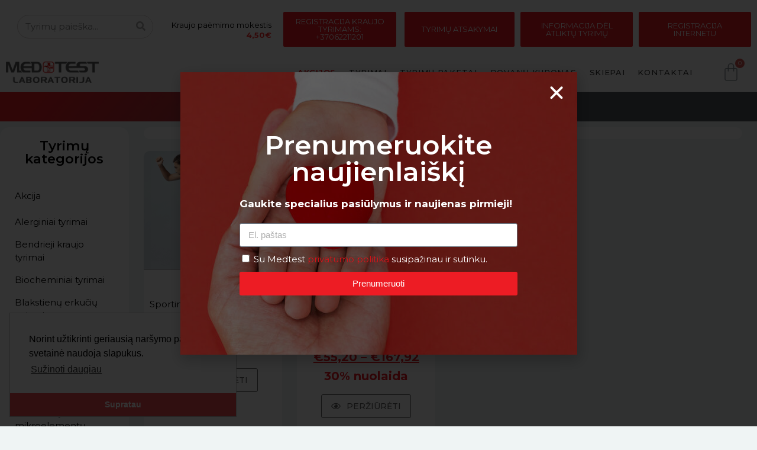

--- FILE ---
content_type: text/html; charset=UTF-8
request_url: https://medtest.lt/produkto-zyma/ast/
body_size: 60004
content:
<!DOCTYPE html>
<html lang="lt-LT">
<head>
<meta charset="UTF-8">
<meta name="viewport" content="width=device-width, initial-scale=1.0, viewport-fit=cover" />			<title>
AST Archives - medtest.lt		</title>
<meta name='robots' content='noindex, follow' />
<!-- This site is optimized with the Yoast SEO plugin v20.13 - https://yoast.com/wordpress/plugins/seo/ -->
<meta property="og:locale" content="lt_LT" />
<meta property="og:type" content="article" />
<meta property="og:title" content="AST Archives - medtest.lt" />
<meta property="og:url" content="https://medtest.lt/produkto-zyma/ast/" />
<meta property="og:site_name" content="medtest.lt" />
<meta name="twitter:card" content="summary_large_image" />
<script type="application/ld+json" class="yoast-schema-graph">{"@context":"https://schema.org","@graph":[{"@type":"CollectionPage","@id":"https://medtest.lt/produkto-zyma/ast/","url":"https://medtest.lt/produkto-zyma/ast/","name":"AST Archives - medtest.lt","isPartOf":{"@id":"https://medtest.lt/#website"},"inLanguage":"lt-LT"},{"@type":"WebSite","@id":"https://medtest.lt/#website","url":"https://medtest.lt/","name":"medtest.lt","description":"Kraujo tyrimai","publisher":{"@id":"https://medtest.lt/#organization"},"potentialAction":[{"@type":"SearchAction","target":{"@type":"EntryPoint","urlTemplate":"https://medtest.lt/?s={search_term_string}"},"query-input":"required name=search_term_string"}],"inLanguage":"lt-LT"},{"@type":"Organization","@id":"https://medtest.lt/#organization","name":"medtest.lt","url":"https://medtest.lt/","logo":{"@type":"ImageObject","inLanguage":"lt-LT","@id":"https://medtest.lt/#/schema/logo/image/","url":"https://medtest.lt/wp-content/uploads/2020/07/MedTest-naujas-LOGO.png","contentUrl":"https://medtest.lt/wp-content/uploads/2020/07/MedTest-naujas-LOGO.png","width":700,"height":161,"caption":"medtest.lt"},"image":{"@id":"https://medtest.lt/#/schema/logo/image/"}}]}</script>
<!-- / Yoast SEO plugin. -->
<script type='application/javascript'>console.log('PixelYourSite Free version 9.4.0.1');</script>
<link rel='dns-prefetch' href='//www.googletagmanager.com' />
<link rel="alternate" type="application/rss+xml" title="medtest.lt &raquo; AST Žyma srautas" href="https://medtest.lt/produkto-zyma/ast/feed/" />
<!-- <link rel='stylesheet' id='elementor-frontend-css' href='https://medtest.lt/wp-content/uploads/elementor/css/custom-frontend.min.css?ver=1692198568' type='text/css' media='all' /> -->
<!-- <link rel='stylesheet' id='eael-general-css' href='https://medtest.lt/wp-content/plugins/essential-addons-for-elementor-lite/assets/front-end/css/view/general.min.css?ver=5.8.5' type='text/css' media='all' /> -->
<!-- <link rel='stylesheet' id='eael-46668-css' href='https://medtest.lt/wp-content/uploads/essential-addons-elementor/eael-46668.css?ver=1764580994' type='text/css' media='all' /> -->
<!-- <link rel='stylesheet' id='eael-46372-css' href='https://medtest.lt/wp-content/uploads/essential-addons-elementor/eael-46372.css?ver=1764580994' type='text/css' media='all' /> -->
<!-- <link rel='stylesheet' id='eael-46424-css' href='https://medtest.lt/wp-content/uploads/essential-addons-elementor/eael-46424.css?ver=1764580994' type='text/css' media='all' /> -->
<!-- <link rel='stylesheet' id='eael-46418-css' href='https://medtest.lt/wp-content/uploads/essential-addons-elementor/eael-46418.css?ver=1764580994' type='text/css' media='all' /> -->
<!-- <link rel='stylesheet' id='eael-46415-css' href='https://medtest.lt/wp-content/uploads/essential-addons-elementor/eael-46415.css?ver=1764580994' type='text/css' media='all' /> -->
<!-- <link rel='stylesheet' id='eael-46408-css' href='https://medtest.lt/wp-content/uploads/essential-addons-elementor/eael-46408.css?ver=1764580994' type='text/css' media='all' /> -->
<!-- <link rel='stylesheet' id='eael-46402-css' href='https://medtest.lt/wp-content/uploads/essential-addons-elementor/eael-46402.css?ver=1764580994' type='text/css' media='all' /> -->
<!-- <link rel='stylesheet' id='eael-46386-css' href='https://medtest.lt/wp-content/uploads/essential-addons-elementor/eael-46386.css?ver=1764580994' type='text/css' media='all' /> -->
<!-- <link rel='stylesheet' id='eael-46378-css' href='https://medtest.lt/wp-content/uploads/essential-addons-elementor/eael-46378.css?ver=1764580994' type='text/css' media='all' /> -->
<!-- <link rel='stylesheet' id='eael-46365-css' href='https://medtest.lt/wp-content/uploads/essential-addons-elementor/eael-46365.css?ver=1764580994' type='text/css' media='all' /> -->
<!-- <link rel='stylesheet' id='eael-46433-css' href='https://medtest.lt/wp-content/uploads/essential-addons-elementor/eael-46433.css?ver=1764580994' type='text/css' media='all' /> -->
<!-- <link rel='stylesheet' id='eael-46358-css' href='https://medtest.lt/wp-content/uploads/essential-addons-elementor/eael-46358.css?ver=1764580994' type='text/css' media='all' /> -->
<!-- <link rel='stylesheet' id='eael-46344-css' href='https://medtest.lt/wp-content/uploads/essential-addons-elementor/eael-46344.css?ver=1764580994' type='text/css' media='all' /> -->
<!-- <link rel='stylesheet' id='eael-46342-css' href='https://medtest.lt/wp-content/uploads/essential-addons-elementor/eael-46342.css?ver=1764580994' type='text/css' media='all' /> -->
<!-- <link rel='stylesheet' id='eael-46333-css' href='https://medtest.lt/wp-content/uploads/essential-addons-elementor/eael-46333.css?ver=1764580994' type='text/css' media='all' /> -->
<!-- <link rel='stylesheet' id='eael-46319-css' href='https://medtest.lt/wp-content/uploads/essential-addons-elementor/eael-46319.css?ver=1764580994' type='text/css' media='all' /> -->
<!-- <link rel='stylesheet' id='eael-46302-css' href='https://medtest.lt/wp-content/uploads/essential-addons-elementor/eael-46302.css?ver=1764580994' type='text/css' media='all' /> -->
<!-- <link rel='stylesheet' id='eael-46255-css' href='https://medtest.lt/wp-content/uploads/essential-addons-elementor/eael-46255.css?ver=1764580994' type='text/css' media='all' /> -->
<!-- <link rel='stylesheet' id='eael-46427-css' href='https://medtest.lt/wp-content/uploads/essential-addons-elementor/eael-46427.css?ver=1764580994' type='text/css' media='all' /> -->
<!-- <link rel='stylesheet' id='eael-46437-css' href='https://medtest.lt/wp-content/uploads/essential-addons-elementor/eael-46437.css?ver=1764580994' type='text/css' media='all' /> -->
<!-- <link rel='stylesheet' id='eael-46664-css' href='https://medtest.lt/wp-content/uploads/essential-addons-elementor/eael-46664.css?ver=1764580994' type='text/css' media='all' /> -->
<!-- <link rel='stylesheet' id='eael-46627-css' href='https://medtest.lt/wp-content/uploads/essential-addons-elementor/eael-46627.css?ver=1764580994' type='text/css' media='all' /> -->
<!-- <link rel='stylesheet' id='eael-46661-css' href='https://medtest.lt/wp-content/uploads/essential-addons-elementor/eael-46661.css?ver=1764580994' type='text/css' media='all' /> -->
<!-- <link rel='stylesheet' id='eael-46658-css' href='https://medtest.lt/wp-content/uploads/essential-addons-elementor/eael-46658.css?ver=1764580994' type='text/css' media='all' /> -->
<!-- <link rel='stylesheet' id='eael-46654-css' href='https://medtest.lt/wp-content/uploads/essential-addons-elementor/eael-46654.css?ver=1764580994' type='text/css' media='all' /> -->
<!-- <link rel='stylesheet' id='eael-46651-css' href='https://medtest.lt/wp-content/uploads/essential-addons-elementor/eael-46651.css?ver=1764580994' type='text/css' media='all' /> -->
<!-- <link rel='stylesheet' id='eael-46647-css' href='https://medtest.lt/wp-content/uploads/essential-addons-elementor/eael-46647.css?ver=1764580994' type='text/css' media='all' /> -->
<!-- <link rel='stylesheet' id='eael-46644-css' href='https://medtest.lt/wp-content/uploads/essential-addons-elementor/eael-46644.css?ver=1764580994' type='text/css' media='all' /> -->
<!-- <link rel='stylesheet' id='eael-46636-css' href='https://medtest.lt/wp-content/uploads/essential-addons-elementor/eael-46636.css?ver=1764580994' type='text/css' media='all' /> -->
<!-- <link rel='stylesheet' id='eael-46624-css' href='https://medtest.lt/wp-content/uploads/essential-addons-elementor/eael-46624.css?ver=1764580994' type='text/css' media='all' /> -->
<!-- <link rel='stylesheet' id='eael-46454-css' href='https://medtest.lt/wp-content/uploads/essential-addons-elementor/eael-46454.css?ver=1764580994' type='text/css' media='all' /> -->
<!-- <link rel='stylesheet' id='eael-46619-css' href='https://medtest.lt/wp-content/uploads/essential-addons-elementor/eael-46619.css?ver=1764580994' type='text/css' media='all' /> -->
<!-- <link rel='stylesheet' id='eael-46616-css' href='https://medtest.lt/wp-content/uploads/essential-addons-elementor/eael-46616.css?ver=1764580994' type='text/css' media='all' /> -->
<!-- <link rel='stylesheet' id='eael-46602-css' href='https://medtest.lt/wp-content/uploads/essential-addons-elementor/eael-46602.css?ver=1764580994' type='text/css' media='all' /> -->
<!-- <link rel='stylesheet' id='eael-46590-css' href='https://medtest.lt/wp-content/uploads/essential-addons-elementor/eael-46590.css?ver=1764580994' type='text/css' media='all' /> -->
<!-- <link rel='stylesheet' id='eael-46582-css' href='https://medtest.lt/wp-content/uploads/essential-addons-elementor/eael-46582.css?ver=1764580994' type='text/css' media='all' /> -->
<!-- <link rel='stylesheet' id='eael-46467-css' href='https://medtest.lt/wp-content/uploads/essential-addons-elementor/eael-46467.css?ver=1764580994' type='text/css' media='all' /> -->
<!-- <link rel='stylesheet' id='eael-46461-css' href='https://medtest.lt/wp-content/uploads/essential-addons-elementor/eael-46461.css?ver=1764580994' type='text/css' media='all' /> -->
<!-- <link rel='stylesheet' id='eael-46207-css' href='https://medtest.lt/wp-content/uploads/essential-addons-elementor/eael-46207.css?ver=1764580994' type='text/css' media='all' /> -->
<!-- <link rel='stylesheet' id='wp-block-library-css' href='https://medtest.lt/wp-includes/css/dist/block-library/style.min.css?ver=6.6.4' type='text/css' media='all' /> -->
<!-- <link rel='stylesheet' id='wc-blocks-vendors-style-css' href='https://medtest.lt/wp-content/plugins/woocommerce/packages/woocommerce-blocks/build/wc-blocks-vendors-style.css?ver=10.2.4' type='text/css' media='all' /> -->
<!-- <link rel='stylesheet' id='wc-blocks-style-css' href='https://medtest.lt/wp-content/plugins/woocommerce/packages/woocommerce-blocks/build/wc-blocks-style.css?ver=10.2.4' type='text/css' media='all' /> -->
<link rel="stylesheet" type="text/css" href="//medtest.lt/wp-content/cache/wpfc-minified/d33xi0hy/dga13.css" media="all"/>
<style id='classic-theme-styles-inline-css' type='text/css'>
/*! This file is auto-generated */
.wp-block-button__link{color:#fff;background-color:#32373c;border-radius:9999px;box-shadow:none;text-decoration:none;padding:calc(.667em + 2px) calc(1.333em + 2px);font-size:1.125em}.wp-block-file__button{background:#32373c;color:#fff;text-decoration:none}
</style>
<style id='global-styles-inline-css' type='text/css'>
:root{--wp--preset--aspect-ratio--square: 1;--wp--preset--aspect-ratio--4-3: 4/3;--wp--preset--aspect-ratio--3-4: 3/4;--wp--preset--aspect-ratio--3-2: 3/2;--wp--preset--aspect-ratio--2-3: 2/3;--wp--preset--aspect-ratio--16-9: 16/9;--wp--preset--aspect-ratio--9-16: 9/16;--wp--preset--color--black: #000000;--wp--preset--color--cyan-bluish-gray: #abb8c3;--wp--preset--color--white: #ffffff;--wp--preset--color--pale-pink: #f78da7;--wp--preset--color--vivid-red: #cf2e2e;--wp--preset--color--luminous-vivid-orange: #ff6900;--wp--preset--color--luminous-vivid-amber: #fcb900;--wp--preset--color--light-green-cyan: #7bdcb5;--wp--preset--color--vivid-green-cyan: #00d084;--wp--preset--color--pale-cyan-blue: #8ed1fc;--wp--preset--color--vivid-cyan-blue: #0693e3;--wp--preset--color--vivid-purple: #9b51e0;--wp--preset--gradient--vivid-cyan-blue-to-vivid-purple: linear-gradient(135deg,rgba(6,147,227,1) 0%,rgb(155,81,224) 100%);--wp--preset--gradient--light-green-cyan-to-vivid-green-cyan: linear-gradient(135deg,rgb(122,220,180) 0%,rgb(0,208,130) 100%);--wp--preset--gradient--luminous-vivid-amber-to-luminous-vivid-orange: linear-gradient(135deg,rgba(252,185,0,1) 0%,rgba(255,105,0,1) 100%);--wp--preset--gradient--luminous-vivid-orange-to-vivid-red: linear-gradient(135deg,rgba(255,105,0,1) 0%,rgb(207,46,46) 100%);--wp--preset--gradient--very-light-gray-to-cyan-bluish-gray: linear-gradient(135deg,rgb(238,238,238) 0%,rgb(169,184,195) 100%);--wp--preset--gradient--cool-to-warm-spectrum: linear-gradient(135deg,rgb(74,234,220) 0%,rgb(151,120,209) 20%,rgb(207,42,186) 40%,rgb(238,44,130) 60%,rgb(251,105,98) 80%,rgb(254,248,76) 100%);--wp--preset--gradient--blush-light-purple: linear-gradient(135deg,rgb(255,206,236) 0%,rgb(152,150,240) 100%);--wp--preset--gradient--blush-bordeaux: linear-gradient(135deg,rgb(254,205,165) 0%,rgb(254,45,45) 50%,rgb(107,0,62) 100%);--wp--preset--gradient--luminous-dusk: linear-gradient(135deg,rgb(255,203,112) 0%,rgb(199,81,192) 50%,rgb(65,88,208) 100%);--wp--preset--gradient--pale-ocean: linear-gradient(135deg,rgb(255,245,203) 0%,rgb(182,227,212) 50%,rgb(51,167,181) 100%);--wp--preset--gradient--electric-grass: linear-gradient(135deg,rgb(202,248,128) 0%,rgb(113,206,126) 100%);--wp--preset--gradient--midnight: linear-gradient(135deg,rgb(2,3,129) 0%,rgb(40,116,252) 100%);--wp--preset--font-size--small: 13px;--wp--preset--font-size--medium: 20px;--wp--preset--font-size--large: 36px;--wp--preset--font-size--x-large: 42px;--wp--preset--spacing--20: 0.44rem;--wp--preset--spacing--30: 0.67rem;--wp--preset--spacing--40: 1rem;--wp--preset--spacing--50: 1.5rem;--wp--preset--spacing--60: 2.25rem;--wp--preset--spacing--70: 3.38rem;--wp--preset--spacing--80: 5.06rem;--wp--preset--shadow--natural: 6px 6px 9px rgba(0, 0, 0, 0.2);--wp--preset--shadow--deep: 12px 12px 50px rgba(0, 0, 0, 0.4);--wp--preset--shadow--sharp: 6px 6px 0px rgba(0, 0, 0, 0.2);--wp--preset--shadow--outlined: 6px 6px 0px -3px rgba(255, 255, 255, 1), 6px 6px rgba(0, 0, 0, 1);--wp--preset--shadow--crisp: 6px 6px 0px rgba(0, 0, 0, 1);}:where(.is-layout-flex){gap: 0.5em;}:where(.is-layout-grid){gap: 0.5em;}body .is-layout-flex{display: flex;}.is-layout-flex{flex-wrap: wrap;align-items: center;}.is-layout-flex > :is(*, div){margin: 0;}body .is-layout-grid{display: grid;}.is-layout-grid > :is(*, div){margin: 0;}:where(.wp-block-columns.is-layout-flex){gap: 2em;}:where(.wp-block-columns.is-layout-grid){gap: 2em;}:where(.wp-block-post-template.is-layout-flex){gap: 1.25em;}:where(.wp-block-post-template.is-layout-grid){gap: 1.25em;}.has-black-color{color: var(--wp--preset--color--black) !important;}.has-cyan-bluish-gray-color{color: var(--wp--preset--color--cyan-bluish-gray) !important;}.has-white-color{color: var(--wp--preset--color--white) !important;}.has-pale-pink-color{color: var(--wp--preset--color--pale-pink) !important;}.has-vivid-red-color{color: var(--wp--preset--color--vivid-red) !important;}.has-luminous-vivid-orange-color{color: var(--wp--preset--color--luminous-vivid-orange) !important;}.has-luminous-vivid-amber-color{color: var(--wp--preset--color--luminous-vivid-amber) !important;}.has-light-green-cyan-color{color: var(--wp--preset--color--light-green-cyan) !important;}.has-vivid-green-cyan-color{color: var(--wp--preset--color--vivid-green-cyan) !important;}.has-pale-cyan-blue-color{color: var(--wp--preset--color--pale-cyan-blue) !important;}.has-vivid-cyan-blue-color{color: var(--wp--preset--color--vivid-cyan-blue) !important;}.has-vivid-purple-color{color: var(--wp--preset--color--vivid-purple) !important;}.has-black-background-color{background-color: var(--wp--preset--color--black) !important;}.has-cyan-bluish-gray-background-color{background-color: var(--wp--preset--color--cyan-bluish-gray) !important;}.has-white-background-color{background-color: var(--wp--preset--color--white) !important;}.has-pale-pink-background-color{background-color: var(--wp--preset--color--pale-pink) !important;}.has-vivid-red-background-color{background-color: var(--wp--preset--color--vivid-red) !important;}.has-luminous-vivid-orange-background-color{background-color: var(--wp--preset--color--luminous-vivid-orange) !important;}.has-luminous-vivid-amber-background-color{background-color: var(--wp--preset--color--luminous-vivid-amber) !important;}.has-light-green-cyan-background-color{background-color: var(--wp--preset--color--light-green-cyan) !important;}.has-vivid-green-cyan-background-color{background-color: var(--wp--preset--color--vivid-green-cyan) !important;}.has-pale-cyan-blue-background-color{background-color: var(--wp--preset--color--pale-cyan-blue) !important;}.has-vivid-cyan-blue-background-color{background-color: var(--wp--preset--color--vivid-cyan-blue) !important;}.has-vivid-purple-background-color{background-color: var(--wp--preset--color--vivid-purple) !important;}.has-black-border-color{border-color: var(--wp--preset--color--black) !important;}.has-cyan-bluish-gray-border-color{border-color: var(--wp--preset--color--cyan-bluish-gray) !important;}.has-white-border-color{border-color: var(--wp--preset--color--white) !important;}.has-pale-pink-border-color{border-color: var(--wp--preset--color--pale-pink) !important;}.has-vivid-red-border-color{border-color: var(--wp--preset--color--vivid-red) !important;}.has-luminous-vivid-orange-border-color{border-color: var(--wp--preset--color--luminous-vivid-orange) !important;}.has-luminous-vivid-amber-border-color{border-color: var(--wp--preset--color--luminous-vivid-amber) !important;}.has-light-green-cyan-border-color{border-color: var(--wp--preset--color--light-green-cyan) !important;}.has-vivid-green-cyan-border-color{border-color: var(--wp--preset--color--vivid-green-cyan) !important;}.has-pale-cyan-blue-border-color{border-color: var(--wp--preset--color--pale-cyan-blue) !important;}.has-vivid-cyan-blue-border-color{border-color: var(--wp--preset--color--vivid-cyan-blue) !important;}.has-vivid-purple-border-color{border-color: var(--wp--preset--color--vivid-purple) !important;}.has-vivid-cyan-blue-to-vivid-purple-gradient-background{background: var(--wp--preset--gradient--vivid-cyan-blue-to-vivid-purple) !important;}.has-light-green-cyan-to-vivid-green-cyan-gradient-background{background: var(--wp--preset--gradient--light-green-cyan-to-vivid-green-cyan) !important;}.has-luminous-vivid-amber-to-luminous-vivid-orange-gradient-background{background: var(--wp--preset--gradient--luminous-vivid-amber-to-luminous-vivid-orange) !important;}.has-luminous-vivid-orange-to-vivid-red-gradient-background{background: var(--wp--preset--gradient--luminous-vivid-orange-to-vivid-red) !important;}.has-very-light-gray-to-cyan-bluish-gray-gradient-background{background: var(--wp--preset--gradient--very-light-gray-to-cyan-bluish-gray) !important;}.has-cool-to-warm-spectrum-gradient-background{background: var(--wp--preset--gradient--cool-to-warm-spectrum) !important;}.has-blush-light-purple-gradient-background{background: var(--wp--preset--gradient--blush-light-purple) !important;}.has-blush-bordeaux-gradient-background{background: var(--wp--preset--gradient--blush-bordeaux) !important;}.has-luminous-dusk-gradient-background{background: var(--wp--preset--gradient--luminous-dusk) !important;}.has-pale-ocean-gradient-background{background: var(--wp--preset--gradient--pale-ocean) !important;}.has-electric-grass-gradient-background{background: var(--wp--preset--gradient--electric-grass) !important;}.has-midnight-gradient-background{background: var(--wp--preset--gradient--midnight) !important;}.has-small-font-size{font-size: var(--wp--preset--font-size--small) !important;}.has-medium-font-size{font-size: var(--wp--preset--font-size--medium) !important;}.has-large-font-size{font-size: var(--wp--preset--font-size--large) !important;}.has-x-large-font-size{font-size: var(--wp--preset--font-size--x-large) !important;}
:where(.wp-block-post-template.is-layout-flex){gap: 1.25em;}:where(.wp-block-post-template.is-layout-grid){gap: 1.25em;}
:where(.wp-block-columns.is-layout-flex){gap: 2em;}:where(.wp-block-columns.is-layout-grid){gap: 2em;}
:root :where(.wp-block-pullquote){font-size: 1.5em;line-height: 1.6;}
</style>
<!-- <link rel='stylesheet' id='tooltipy-default-style-css' href='https://medtest.lt/wp-content/plugins/bluet-keywords-tooltip-generator/assets/style.css?ver=6.6.4' type='text/css' media='all' /> -->
<!-- <link rel='stylesheet' id='mediaelement-css' href='https://medtest.lt/wp-includes/js/mediaelement/mediaelementplayer-legacy.min.css?ver=4.2.17' type='text/css' media='all' /> -->
<!-- <link rel='stylesheet' id='wp-mediaelement-css' href='https://medtest.lt/wp-includes/js/mediaelement/wp-mediaelement.min.css?ver=6.6.4' type='text/css' media='all' /> -->
<!-- <link rel='stylesheet' id='contact-form-7-css' href='https://medtest.lt/wp-content/plugins/contact-form-7/includes/css/styles.css?ver=5.8.4' type='text/css' media='all' /> -->
<!-- <link rel='stylesheet' id='paysera-select-2-css-css' href='https://medtest.lt/wp-content/plugins/woo-payment-gateway-paysera/assets/css/select2.min.css?ver=6.6.4' type='text/css' media='all' /> -->
<!-- <link rel='stylesheet' id='woocommerce-layout-css' href='https://medtest.lt/wp-content/plugins/woocommerce/assets/css/woocommerce-layout.css?ver=7.8.2' type='text/css' media='all' /> -->
<link rel="stylesheet" type="text/css" href="//medtest.lt/wp-content/cache/wpfc-minified/k96vfqc4/dga12.css" media="all"/>
<!-- <link rel='stylesheet' id='woocommerce-smallscreen-css' href='https://medtest.lt/wp-content/plugins/woocommerce/assets/css/woocommerce-smallscreen.css?ver=7.8.2' type='text/css' media='only screen and (max-width: 768px)' /> -->
<link rel="stylesheet" type="text/css" href="//medtest.lt/wp-content/cache/wpfc-minified/7m370g7f/dga12.css" media="only screen and (max-width: 768px)"/>
<!-- <link rel='stylesheet' id='woocommerce-general-css' href='https://medtest.lt/wp-content/plugins/woocommerce/assets/css/woocommerce.css?ver=7.8.2' type='text/css' media='all' /> -->
<link rel="stylesheet" type="text/css" href="//medtest.lt/wp-content/cache/wpfc-minified/f2ej9x1g/dga12.css" media="all"/>
<style id='woocommerce-inline-inline-css' type='text/css'>
.woocommerce form .form-row .required { visibility: visible; }
</style>
<!-- <link rel='stylesheet' id='exad-slick-css' href='https://medtest.lt/wp-content/plugins/exclusive-addons-for-elementor/assets/vendor/css/slick.min.css?ver=6.6.4' type='text/css' media='all' /> -->
<!-- <link rel='stylesheet' id='exad-slick-theme-css' href='https://medtest.lt/wp-content/plugins/exclusive-addons-for-elementor/assets/vendor/css/slick-theme.min.css?ver=6.6.4' type='text/css' media='all' /> -->
<!-- <link rel='stylesheet' id='exad-image-hover-css' href='https://medtest.lt/wp-content/plugins/exclusive-addons-for-elementor/assets/vendor/css/imagehover.css?ver=6.6.4' type='text/css' media='all' /> -->
<!-- <link rel='stylesheet' id='exad-main-style-css' href='https://medtest.lt/wp-content/plugins/exclusive-addons-for-elementor/assets/css/exad-styles.min.css?ver=6.6.4' type='text/css' media='all' /> -->
<!-- <link rel='stylesheet' id='iksm-public-style-css' href='https://medtest.lt/wp-content/plugins/iks-menu-pro/assets/css/public.css?ver=1.8.4' type='text/css' media='all' /> -->
<!-- <link rel='stylesheet' id='related-styles-css' href='https://medtest.lt/wp-content/plugins/woo-mailerlite/includes/../public/css/style.css?ver=6.6.4' type='text/css' media='all' /> -->
<!-- <link rel='stylesheet' id='style-css' href='https://medtest.lt/wp-content/themes/perse%20theme/persetheme/style.css?ver=6.6.4' type='text/css' media='all' /> -->
<!-- <link rel='stylesheet' id='woo-product-widgets-for-elementor-css' href='https://medtest.lt/wp-content/plugins/woo-products-widgets-for-elementor/assets/css/woo-products-widgets.css?ver=1.0.8' type='text/css' media='all' /> -->
<link rel="stylesheet" type="text/css" href="//medtest.lt/wp-content/cache/wpfc-minified/fejkaupj/dga12.css" media="all"/>
<style id='woo-product-widgets-for-elementor-inline-css' type='text/css'>
@font-face {
font-family: "WooCommerce";
src: url("https://medtest.lt/wp-content/plugins/woocommerce/assets/fonts/WooCommerce.eot");
src: url("https://medtest.lt/wp-content/plugins/woocommerce/assets/fonts/WooCommerce.eot?#iefix") format("embedded-opentype"),
url("https://medtest.lt/wp-content/plugins/woocommerce/assets/fonts/WooCommerce.woff") format("woff"),
url("https://medtest.lt/wp-content/plugins/woocommerce/assets/fonts/WooCommerce.ttf") format("truetype"),
url("https://medtest.lt/wp-content/plugins/woocommerce/assets/fonts/WooCommerce.svg#WooCommerce") format("svg");
font-weight: normal;
font-style: normal;
}
</style>
<!-- <link rel='stylesheet' id='wpdreams-asl-basic-css' href='https://medtest.lt/wp-content/plugins/ajax-search-lite/css/style.basic.css?ver=4.12.4' type='text/css' media='all' /> -->
<!-- <link rel='stylesheet' id='wpdreams-asl-instance-css' href='https://medtest.lt/wp-content/plugins/ajax-search-lite/css/style-curvy-red.css?ver=4.12.4' type='text/css' media='all' /> -->
<!-- <link rel='stylesheet' id='elementor-icons-css' href='https://medtest.lt/wp-content/plugins/elementor/assets/lib/eicons/css/elementor-icons.min.css?ver=5.21.0' type='text/css' media='all' /> -->
<link rel="stylesheet" type="text/css" href="//medtest.lt/wp-content/cache/wpfc-minified/8ncccr01/dga12.css" media="all"/>
<style id='elementor-icons-inline-css' type='text/css'>
.elementor-add-new-section .elementor-add-templately-promo-button{
background-color: #5d4fff;
background-image: url(https://medtest.lt/wp-content/plugins/essential-addons-for-elementor-lite/assets/admin/images/templately/logo-icon.svg);
background-repeat: no-repeat;
background-position: center center;
position: relative;
}
.elementor-add-new-section .elementor-add-templately-promo-button > i{
height: 12px;
}
body .elementor-add-new-section .elementor-add-section-area-button {
margin-left: 0;
}
.elementor-add-new-section .elementor-add-templately-promo-button{
background-color: #5d4fff;
background-image: url(https://medtest.lt/wp-content/plugins/essential-addons-for-elementor-lite/assets/admin/images/templately/logo-icon.svg);
background-repeat: no-repeat;
background-position: center center;
position: relative;
}
.elementor-add-new-section .elementor-add-templately-promo-button > i{
height: 12px;
}
body .elementor-add-new-section .elementor-add-section-area-button {
margin-left: 0;
}
.elementor-add-new-section .elementor-add-templately-promo-button{
background-color: #5d4fff;
background-image: url(https://medtest.lt/wp-content/plugins/essential-addons-for-elementor-lite/assets/admin/images/templately/logo-icon.svg);
background-repeat: no-repeat;
background-position: center center;
position: relative;
}
.elementor-add-new-section .elementor-add-templately-promo-button > i{
height: 12px;
}
body .elementor-add-new-section .elementor-add-section-area-button {
margin-left: 0;
}
.elementor-add-new-section .elementor-add-templately-promo-button{
background-color: #5d4fff;
background-image: url(https://medtest.lt/wp-content/plugins/essential-addons-for-elementor-lite/assets/admin/images/templately/logo-icon.svg);
background-repeat: no-repeat;
background-position: center center;
position: relative;
}
.elementor-add-new-section .elementor-add-templately-promo-button > i{
height: 12px;
}
body .elementor-add-new-section .elementor-add-section-area-button {
margin-left: 0;
}
.elementor-add-new-section .elementor-add-templately-promo-button{
background-color: #5d4fff;
background-image: url(https://medtest.lt/wp-content/plugins/essential-addons-for-elementor-lite/assets/admin/images/templately/logo-icon.svg);
background-repeat: no-repeat;
background-position: center center;
position: relative;
}
.elementor-add-new-section .elementor-add-templately-promo-button > i{
height: 12px;
}
body .elementor-add-new-section .elementor-add-section-area-button {
margin-left: 0;
}
.elementor-add-new-section .elementor-add-templately-promo-button{
background-color: #5d4fff;
background-image: url(https://medtest.lt/wp-content/plugins/essential-addons-for-elementor-lite/assets/admin/images/templately/logo-icon.svg);
background-repeat: no-repeat;
background-position: center center;
position: relative;
}
.elementor-add-new-section .elementor-add-templately-promo-button > i{
height: 12px;
}
body .elementor-add-new-section .elementor-add-section-area-button {
margin-left: 0;
}
.elementor-add-new-section .elementor-add-templately-promo-button{
background-color: #5d4fff;
background-image: url(https://medtest.lt/wp-content/plugins/essential-addons-for-elementor-lite/assets/admin/images/templately/logo-icon.svg);
background-repeat: no-repeat;
background-position: center center;
position: relative;
}
.elementor-add-new-section .elementor-add-templately-promo-button > i{
height: 12px;
}
body .elementor-add-new-section .elementor-add-section-area-button {
margin-left: 0;
}
.elementor-add-new-section .elementor-add-templately-promo-button{
background-color: #5d4fff;
background-image: url(https://medtest.lt/wp-content/plugins/essential-addons-for-elementor-lite/assets/admin/images/templately/logo-icon.svg);
background-repeat: no-repeat;
background-position: center center;
position: relative;
}
.elementor-add-new-section .elementor-add-templately-promo-button > i{
height: 12px;
}
body .elementor-add-new-section .elementor-add-section-area-button {
margin-left: 0;
}
.elementor-add-new-section .elementor-add-templately-promo-button{
background-color: #5d4fff;
background-image: url(https://medtest.lt/wp-content/plugins/essential-addons-for-elementor-lite/assets/admin/images/templately/logo-icon.svg);
background-repeat: no-repeat;
background-position: center center;
position: relative;
}
.elementor-add-new-section .elementor-add-templately-promo-button > i{
height: 12px;
}
body .elementor-add-new-section .elementor-add-section-area-button {
margin-left: 0;
}
.elementor-add-new-section .elementor-add-templately-promo-button{
background-color: #5d4fff;
background-image: url(https://medtest.lt/wp-content/plugins/essential-addons-for-elementor-lite/assets/admin/images/templately/logo-icon.svg);
background-repeat: no-repeat;
background-position: center center;
position: relative;
}
.elementor-add-new-section .elementor-add-templately-promo-button > i{
height: 12px;
}
body .elementor-add-new-section .elementor-add-section-area-button {
margin-left: 0;
}
.elementor-add-new-section .elementor-add-templately-promo-button{
background-color: #5d4fff;
background-image: url(https://medtest.lt/wp-content/plugins/essential-addons-for-elementor-lite/assets/admin/images/templately/logo-icon.svg);
background-repeat: no-repeat;
background-position: center center;
position: relative;
}
.elementor-add-new-section .elementor-add-templately-promo-button > i{
height: 12px;
}
body .elementor-add-new-section .elementor-add-section-area-button {
margin-left: 0;
}
.elementor-add-new-section .elementor-add-templately-promo-button{
background-color: #5d4fff;
background-image: url(https://medtest.lt/wp-content/plugins/essential-addons-for-elementor-lite/assets/admin/images/templately/logo-icon.svg);
background-repeat: no-repeat;
background-position: center center;
position: relative;
}
.elementor-add-new-section .elementor-add-templately-promo-button > i{
height: 12px;
}
body .elementor-add-new-section .elementor-add-section-area-button {
margin-left: 0;
}
.elementor-add-new-section .elementor-add-templately-promo-button{
background-color: #5d4fff;
background-image: url(https://medtest.lt/wp-content/plugins/essential-addons-for-elementor-lite/assets/admin/images/templately/logo-icon.svg);
background-repeat: no-repeat;
background-position: center center;
position: relative;
}
.elementor-add-new-section .elementor-add-templately-promo-button > i{
height: 12px;
}
body .elementor-add-new-section .elementor-add-section-area-button {
margin-left: 0;
}
.elementor-add-new-section .elementor-add-templately-promo-button{
background-color: #5d4fff;
background-image: url(https://medtest.lt/wp-content/plugins/essential-addons-for-elementor-lite/assets/admin/images/templately/logo-icon.svg);
background-repeat: no-repeat;
background-position: center center;
position: relative;
}
.elementor-add-new-section .elementor-add-templately-promo-button > i{
height: 12px;
}
body .elementor-add-new-section .elementor-add-section-area-button {
margin-left: 0;
}
.elementor-add-new-section .elementor-add-templately-promo-button{
background-color: #5d4fff;
background-image: url(https://medtest.lt/wp-content/plugins/essential-addons-for-elementor-lite/assets/admin/images/templately/logo-icon.svg);
background-repeat: no-repeat;
background-position: center center;
position: relative;
}
.elementor-add-new-section .elementor-add-templately-promo-button > i{
height: 12px;
}
body .elementor-add-new-section .elementor-add-section-area-button {
margin-left: 0;
}
.elementor-add-new-section .elementor-add-templately-promo-button{
background-color: #5d4fff;
background-image: url(https://medtest.lt/wp-content/plugins/essential-addons-for-elementor-lite/assets/admin/images/templately/logo-icon.svg);
background-repeat: no-repeat;
background-position: center center;
position: relative;
}
.elementor-add-new-section .elementor-add-templately-promo-button > i{
height: 12px;
}
body .elementor-add-new-section .elementor-add-section-area-button {
margin-left: 0;
}
.elementor-add-new-section .elementor-add-templately-promo-button{
background-color: #5d4fff;
background-image: url(https://medtest.lt/wp-content/plugins/essential-addons-for-elementor-lite/assets/admin/images/templately/logo-icon.svg);
background-repeat: no-repeat;
background-position: center center;
position: relative;
}
.elementor-add-new-section .elementor-add-templately-promo-button > i{
height: 12px;
}
body .elementor-add-new-section .elementor-add-section-area-button {
margin-left: 0;
}
.elementor-add-new-section .elementor-add-templately-promo-button{
background-color: #5d4fff;
background-image: url(https://medtest.lt/wp-content/plugins/essential-addons-for-elementor-lite/assets/admin/images/templately/logo-icon.svg);
background-repeat: no-repeat;
background-position: center center;
position: relative;
}
.elementor-add-new-section .elementor-add-templately-promo-button > i{
height: 12px;
}
body .elementor-add-new-section .elementor-add-section-area-button {
margin-left: 0;
}
.elementor-add-new-section .elementor-add-templately-promo-button{
background-color: #5d4fff;
background-image: url(https://medtest.lt/wp-content/plugins/essential-addons-for-elementor-lite/assets/admin/images/templately/logo-icon.svg);
background-repeat: no-repeat;
background-position: center center;
position: relative;
}
.elementor-add-new-section .elementor-add-templately-promo-button > i{
height: 12px;
}
body .elementor-add-new-section .elementor-add-section-area-button {
margin-left: 0;
}
.elementor-add-new-section .elementor-add-templately-promo-button{
background-color: #5d4fff;
background-image: url(https://medtest.lt/wp-content/plugins/essential-addons-for-elementor-lite/assets/admin/images/templately/logo-icon.svg);
background-repeat: no-repeat;
background-position: center center;
position: relative;
}
.elementor-add-new-section .elementor-add-templately-promo-button > i{
height: 12px;
}
body .elementor-add-new-section .elementor-add-section-area-button {
margin-left: 0;
}
.elementor-add-new-section .elementor-add-templately-promo-button{
background-color: #5d4fff;
background-image: url(https://medtest.lt/wp-content/plugins/essential-addons-for-elementor-lite/assets/admin/images/templately/logo-icon.svg);
background-repeat: no-repeat;
background-position: center center;
position: relative;
}
.elementor-add-new-section .elementor-add-templately-promo-button > i{
height: 12px;
}
body .elementor-add-new-section .elementor-add-section-area-button {
margin-left: 0;
}
.elementor-add-new-section .elementor-add-templately-promo-button{
background-color: #5d4fff;
background-image: url(https://medtest.lt/wp-content/plugins/essential-addons-for-elementor-lite/assets/admin/images/templately/logo-icon.svg);
background-repeat: no-repeat;
background-position: center center;
position: relative;
}
.elementor-add-new-section .elementor-add-templately-promo-button > i{
height: 12px;
}
body .elementor-add-new-section .elementor-add-section-area-button {
margin-left: 0;
}
.elementor-add-new-section .elementor-add-templately-promo-button{
background-color: #5d4fff;
background-image: url(https://medtest.lt/wp-content/plugins/essential-addons-for-elementor-lite/assets/admin/images/templately/logo-icon.svg);
background-repeat: no-repeat;
background-position: center center;
position: relative;
}
.elementor-add-new-section .elementor-add-templately-promo-button > i{
height: 12px;
}
body .elementor-add-new-section .elementor-add-section-area-button {
margin-left: 0;
}
.elementor-add-new-section .elementor-add-templately-promo-button{
background-color: #5d4fff;
background-image: url(https://medtest.lt/wp-content/plugins/essential-addons-for-elementor-lite/assets/admin/images/templately/logo-icon.svg);
background-repeat: no-repeat;
background-position: center center;
position: relative;
}
.elementor-add-new-section .elementor-add-templately-promo-button > i{
height: 12px;
}
body .elementor-add-new-section .elementor-add-section-area-button {
margin-left: 0;
}
.elementor-add-new-section .elementor-add-templately-promo-button{
background-color: #5d4fff;
background-image: url(https://medtest.lt/wp-content/plugins/essential-addons-for-elementor-lite/assets/admin/images/templately/logo-icon.svg);
background-repeat: no-repeat;
background-position: center center;
position: relative;
}
.elementor-add-new-section .elementor-add-templately-promo-button > i{
height: 12px;
}
body .elementor-add-new-section .elementor-add-section-area-button {
margin-left: 0;
}
.elementor-add-new-section .elementor-add-templately-promo-button{
background-color: #5d4fff;
background-image: url(https://medtest.lt/wp-content/plugins/essential-addons-for-elementor-lite/assets/admin/images/templately/logo-icon.svg);
background-repeat: no-repeat;
background-position: center center;
position: relative;
}
.elementor-add-new-section .elementor-add-templately-promo-button > i{
height: 12px;
}
body .elementor-add-new-section .elementor-add-section-area-button {
margin-left: 0;
}
.elementor-add-new-section .elementor-add-templately-promo-button{
background-color: #5d4fff;
background-image: url(https://medtest.lt/wp-content/plugins/essential-addons-for-elementor-lite/assets/admin/images/templately/logo-icon.svg);
background-repeat: no-repeat;
background-position: center center;
position: relative;
}
.elementor-add-new-section .elementor-add-templately-promo-button > i{
height: 12px;
}
body .elementor-add-new-section .elementor-add-section-area-button {
margin-left: 0;
}
.elementor-add-new-section .elementor-add-templately-promo-button{
background-color: #5d4fff;
background-image: url(https://medtest.lt/wp-content/plugins/essential-addons-for-elementor-lite/assets/admin/images/templately/logo-icon.svg);
background-repeat: no-repeat;
background-position: center center;
position: relative;
}
.elementor-add-new-section .elementor-add-templately-promo-button > i{
height: 12px;
}
body .elementor-add-new-section .elementor-add-section-area-button {
margin-left: 0;
}
.elementor-add-new-section .elementor-add-templately-promo-button{
background-color: #5d4fff;
background-image: url(https://medtest.lt/wp-content/plugins/essential-addons-for-elementor-lite/assets/admin/images/templately/logo-icon.svg);
background-repeat: no-repeat;
background-position: center center;
position: relative;
}
.elementor-add-new-section .elementor-add-templately-promo-button > i{
height: 12px;
}
body .elementor-add-new-section .elementor-add-section-area-button {
margin-left: 0;
}
.elementor-add-new-section .elementor-add-templately-promo-button{
background-color: #5d4fff;
background-image: url(https://medtest.lt/wp-content/plugins/essential-addons-for-elementor-lite/assets/admin/images/templately/logo-icon.svg);
background-repeat: no-repeat;
background-position: center center;
position: relative;
}
.elementor-add-new-section .elementor-add-templately-promo-button > i{
height: 12px;
}
body .elementor-add-new-section .elementor-add-section-area-button {
margin-left: 0;
}
.elementor-add-new-section .elementor-add-templately-promo-button{
background-color: #5d4fff;
background-image: url(https://medtest.lt/wp-content/plugins/essential-addons-for-elementor-lite/assets/admin/images/templately/logo-icon.svg);
background-repeat: no-repeat;
background-position: center center;
position: relative;
}
.elementor-add-new-section .elementor-add-templately-promo-button > i{
height: 12px;
}
body .elementor-add-new-section .elementor-add-section-area-button {
margin-left: 0;
}
.elementor-add-new-section .elementor-add-templately-promo-button{
background-color: #5d4fff;
background-image: url(https://medtest.lt/wp-content/plugins/essential-addons-for-elementor-lite/assets/admin/images/templately/logo-icon.svg);
background-repeat: no-repeat;
background-position: center center;
position: relative;
}
.elementor-add-new-section .elementor-add-templately-promo-button > i{
height: 12px;
}
body .elementor-add-new-section .elementor-add-section-area-button {
margin-left: 0;
}
.elementor-add-new-section .elementor-add-templately-promo-button{
background-color: #5d4fff;
background-image: url(https://medtest.lt/wp-content/plugins/essential-addons-for-elementor-lite/assets/admin/images/templately/logo-icon.svg);
background-repeat: no-repeat;
background-position: center center;
position: relative;
}
.elementor-add-new-section .elementor-add-templately-promo-button > i{
height: 12px;
}
body .elementor-add-new-section .elementor-add-section-area-button {
margin-left: 0;
}
.elementor-add-new-section .elementor-add-templately-promo-button{
background-color: #5d4fff;
background-image: url(https://medtest.lt/wp-content/plugins/essential-addons-for-elementor-lite/assets/admin/images/templately/logo-icon.svg);
background-repeat: no-repeat;
background-position: center center;
position: relative;
}
.elementor-add-new-section .elementor-add-templately-promo-button > i{
height: 12px;
}
body .elementor-add-new-section .elementor-add-section-area-button {
margin-left: 0;
}
.elementor-add-new-section .elementor-add-templately-promo-button{
background-color: #5d4fff;
background-image: url(https://medtest.lt/wp-content/plugins/essential-addons-for-elementor-lite/assets/admin/images/templately/logo-icon.svg);
background-repeat: no-repeat;
background-position: center center;
position: relative;
}
.elementor-add-new-section .elementor-add-templately-promo-button > i{
height: 12px;
}
body .elementor-add-new-section .elementor-add-section-area-button {
margin-left: 0;
}
.elementor-add-new-section .elementor-add-templately-promo-button{
background-color: #5d4fff;
background-image: url(https://medtest.lt/wp-content/plugins/essential-addons-for-elementor-lite/assets/admin/images/templately/logo-icon.svg);
background-repeat: no-repeat;
background-position: center center;
position: relative;
}
.elementor-add-new-section .elementor-add-templately-promo-button > i{
height: 12px;
}
body .elementor-add-new-section .elementor-add-section-area-button {
margin-left: 0;
}
.elementor-add-new-section .elementor-add-templately-promo-button{
background-color: #5d4fff;
background-image: url(https://medtest.lt/wp-content/plugins/essential-addons-for-elementor-lite/assets/admin/images/templately/logo-icon.svg);
background-repeat: no-repeat;
background-position: center center;
position: relative;
}
.elementor-add-new-section .elementor-add-templately-promo-button > i{
height: 12px;
}
body .elementor-add-new-section .elementor-add-section-area-button {
margin-left: 0;
}
.elementor-add-new-section .elementor-add-templately-promo-button{
background-color: #5d4fff;
background-image: url(https://medtest.lt/wp-content/plugins/essential-addons-for-elementor-lite/assets/admin/images/templately/logo-icon.svg);
background-repeat: no-repeat;
background-position: center center;
position: relative;
}
.elementor-add-new-section .elementor-add-templately-promo-button > i{
height: 12px;
}
body .elementor-add-new-section .elementor-add-section-area-button {
margin-left: 0;
}
.elementor-add-new-section .elementor-add-templately-promo-button{
background-color: #5d4fff;
background-image: url(https://medtest.lt/wp-content/plugins/essential-addons-for-elementor-lite/assets/admin/images/templately/logo-icon.svg);
background-repeat: no-repeat;
background-position: center center;
position: relative;
}
.elementor-add-new-section .elementor-add-templately-promo-button > i{
height: 12px;
}
body .elementor-add-new-section .elementor-add-section-area-button {
margin-left: 0;
}
.elementor-add-new-section .elementor-add-templately-promo-button{
background-color: #5d4fff;
background-image: url(https://medtest.lt/wp-content/plugins/essential-addons-for-elementor-lite/assets/admin/images/templately/logo-icon.svg);
background-repeat: no-repeat;
background-position: center center;
position: relative;
}
.elementor-add-new-section .elementor-add-templately-promo-button > i{
height: 12px;
}
body .elementor-add-new-section .elementor-add-section-area-button {
margin-left: 0;
}
.elementor-add-new-section .elementor-add-templately-promo-button{
background-color: #5d4fff;
background-image: url(https://medtest.lt/wp-content/plugins/essential-addons-for-elementor-lite/assets/admin/images/templately/logo-icon.svg);
background-repeat: no-repeat;
background-position: center center;
position: relative;
}
.elementor-add-new-section .elementor-add-templately-promo-button > i{
height: 12px;
}
body .elementor-add-new-section .elementor-add-section-area-button {
margin-left: 0;
}
.elementor-add-new-section .elementor-add-templately-promo-button{
background-color: #5d4fff;
background-image: url(https://medtest.lt/wp-content/plugins/essential-addons-for-elementor-lite/assets/admin/images/templately/logo-icon.svg);
background-repeat: no-repeat;
background-position: center center;
position: relative;
}
.elementor-add-new-section .elementor-add-templately-promo-button > i{
height: 12px;
}
body .elementor-add-new-section .elementor-add-section-area-button {
margin-left: 0;
}
.elementor-add-new-section .elementor-add-templately-promo-button{
background-color: #5d4fff;
background-image: url(https://medtest.lt/wp-content/plugins/essential-addons-for-elementor-lite/assets/admin/images/templately/logo-icon.svg);
background-repeat: no-repeat;
background-position: center center;
position: relative;
}
.elementor-add-new-section .elementor-add-templately-promo-button > i{
height: 12px;
}
body .elementor-add-new-section .elementor-add-section-area-button {
margin-left: 0;
}
.elementor-add-new-section .elementor-add-templately-promo-button{
background-color: #5d4fff;
background-image: url(https://medtest.lt/wp-content/plugins/essential-addons-for-elementor-lite/assets/admin/images/templately/logo-icon.svg);
background-repeat: no-repeat;
background-position: center center;
position: relative;
}
.elementor-add-new-section .elementor-add-templately-promo-button > i{
height: 12px;
}
body .elementor-add-new-section .elementor-add-section-area-button {
margin-left: 0;
}
.elementor-add-new-section .elementor-add-templately-promo-button{
background-color: #5d4fff;
background-image: url(https://medtest.lt/wp-content/plugins/essential-addons-for-elementor-lite/assets/admin/images/templately/logo-icon.svg);
background-repeat: no-repeat;
background-position: center center;
position: relative;
}
.elementor-add-new-section .elementor-add-templately-promo-button > i{
height: 12px;
}
body .elementor-add-new-section .elementor-add-section-area-button {
margin-left: 0;
}
.elementor-add-new-section .elementor-add-templately-promo-button{
background-color: #5d4fff;
background-image: url(https://medtest.lt/wp-content/plugins/essential-addons-for-elementor-lite/assets/admin/images/templately/logo-icon.svg);
background-repeat: no-repeat;
background-position: center center;
position: relative;
}
.elementor-add-new-section .elementor-add-templately-promo-button > i{
height: 12px;
}
body .elementor-add-new-section .elementor-add-section-area-button {
margin-left: 0;
}
.elementor-add-new-section .elementor-add-templately-promo-button{
background-color: #5d4fff;
background-image: url(https://medtest.lt/wp-content/plugins/essential-addons-for-elementor-lite/assets/admin/images/templately/logo-icon.svg);
background-repeat: no-repeat;
background-position: center center;
position: relative;
}
.elementor-add-new-section .elementor-add-templately-promo-button > i{
height: 12px;
}
body .elementor-add-new-section .elementor-add-section-area-button {
margin-left: 0;
}
.elementor-add-new-section .elementor-add-templately-promo-button{
background-color: #5d4fff;
background-image: url(https://medtest.lt/wp-content/plugins/essential-addons-for-elementor-lite/assets/admin/images/templately/logo-icon.svg);
background-repeat: no-repeat;
background-position: center center;
position: relative;
}
.elementor-add-new-section .elementor-add-templately-promo-button > i{
height: 12px;
}
body .elementor-add-new-section .elementor-add-section-area-button {
margin-left: 0;
}
.elementor-add-new-section .elementor-add-templately-promo-button{
background-color: #5d4fff;
background-image: url(https://medtest.lt/wp-content/plugins/essential-addons-for-elementor-lite/assets/admin/images/templately/logo-icon.svg);
background-repeat: no-repeat;
background-position: center center;
position: relative;
}
.elementor-add-new-section .elementor-add-templately-promo-button > i{
height: 12px;
}
body .elementor-add-new-section .elementor-add-section-area-button {
margin-left: 0;
}
.elementor-add-new-section .elementor-add-templately-promo-button{
background-color: #5d4fff;
background-image: url(https://medtest.lt/wp-content/plugins/essential-addons-for-elementor-lite/assets/admin/images/templately/logo-icon.svg);
background-repeat: no-repeat;
background-position: center center;
position: relative;
}
.elementor-add-new-section .elementor-add-templately-promo-button > i{
height: 12px;
}
body .elementor-add-new-section .elementor-add-section-area-button {
margin-left: 0;
}
.elementor-add-new-section .elementor-add-templately-promo-button{
background-color: #5d4fff;
background-image: url(https://medtest.lt/wp-content/plugins/essential-addons-for-elementor-lite/assets/admin/images/templately/logo-icon.svg);
background-repeat: no-repeat;
background-position: center center;
position: relative;
}
.elementor-add-new-section .elementor-add-templately-promo-button > i{
height: 12px;
}
body .elementor-add-new-section .elementor-add-section-area-button {
margin-left: 0;
}
.elementor-add-new-section .elementor-add-templately-promo-button{
background-color: #5d4fff;
background-image: url(https://medtest.lt/wp-content/plugins/essential-addons-for-elementor-lite/assets/admin/images/templately/logo-icon.svg);
background-repeat: no-repeat;
background-position: center center;
position: relative;
}
.elementor-add-new-section .elementor-add-templately-promo-button > i{
height: 12px;
}
body .elementor-add-new-section .elementor-add-section-area-button {
margin-left: 0;
}
.elementor-add-new-section .elementor-add-templately-promo-button{
background-color: #5d4fff;
background-image: url(https://medtest.lt/wp-content/plugins/essential-addons-for-elementor-lite/assets/admin/images/templately/logo-icon.svg);
background-repeat: no-repeat;
background-position: center center;
position: relative;
}
.elementor-add-new-section .elementor-add-templately-promo-button > i{
height: 12px;
}
body .elementor-add-new-section .elementor-add-section-area-button {
margin-left: 0;
}
.elementor-add-new-section .elementor-add-templately-promo-button{
background-color: #5d4fff;
background-image: url(https://medtest.lt/wp-content/plugins/essential-addons-for-elementor-lite/assets/admin/images/templately/logo-icon.svg);
background-repeat: no-repeat;
background-position: center center;
position: relative;
}
.elementor-add-new-section .elementor-add-templately-promo-button > i{
height: 12px;
}
body .elementor-add-new-section .elementor-add-section-area-button {
margin-left: 0;
}
.elementor-add-new-section .elementor-add-templately-promo-button{
background-color: #5d4fff;
background-image: url(https://medtest.lt/wp-content/plugins/essential-addons-for-elementor-lite/assets/admin/images/templately/logo-icon.svg);
background-repeat: no-repeat;
background-position: center center;
position: relative;
}
.elementor-add-new-section .elementor-add-templately-promo-button > i{
height: 12px;
}
body .elementor-add-new-section .elementor-add-section-area-button {
margin-left: 0;
}
.elementor-add-new-section .elementor-add-templately-promo-button{
background-color: #5d4fff;
background-image: url(https://medtest.lt/wp-content/plugins/essential-addons-for-elementor-lite/assets/admin/images/templately/logo-icon.svg);
background-repeat: no-repeat;
background-position: center center;
position: relative;
}
.elementor-add-new-section .elementor-add-templately-promo-button > i{
height: 12px;
}
body .elementor-add-new-section .elementor-add-section-area-button {
margin-left: 0;
}
.elementor-add-new-section .elementor-add-templately-promo-button{
background-color: #5d4fff;
background-image: url(https://medtest.lt/wp-content/plugins/essential-addons-for-elementor-lite/assets/admin/images/templately/logo-icon.svg);
background-repeat: no-repeat;
background-position: center center;
position: relative;
}
.elementor-add-new-section .elementor-add-templately-promo-button > i{
height: 12px;
}
body .elementor-add-new-section .elementor-add-section-area-button {
margin-left: 0;
}
.elementor-add-new-section .elementor-add-templately-promo-button{
background-color: #5d4fff;
background-image: url(https://medtest.lt/wp-content/plugins/essential-addons-for-elementor-lite/assets/admin/images/templately/logo-icon.svg);
background-repeat: no-repeat;
background-position: center center;
position: relative;
}
.elementor-add-new-section .elementor-add-templately-promo-button > i{
height: 12px;
}
body .elementor-add-new-section .elementor-add-section-area-button {
margin-left: 0;
}
.elementor-add-new-section .elementor-add-templately-promo-button{
background-color: #5d4fff;
background-image: url(https://medtest.lt/wp-content/plugins/essential-addons-for-elementor-lite/assets/admin/images/templately/logo-icon.svg);
background-repeat: no-repeat;
background-position: center center;
position: relative;
}
.elementor-add-new-section .elementor-add-templately-promo-button > i{
height: 12px;
}
body .elementor-add-new-section .elementor-add-section-area-button {
margin-left: 0;
}
.elementor-add-new-section .elementor-add-templately-promo-button{
background-color: #5d4fff;
background-image: url(https://medtest.lt/wp-content/plugins/essential-addons-for-elementor-lite/assets/admin/images/templately/logo-icon.svg);
background-repeat: no-repeat;
background-position: center center;
position: relative;
}
.elementor-add-new-section .elementor-add-templately-promo-button > i{
height: 12px;
}
body .elementor-add-new-section .elementor-add-section-area-button {
margin-left: 0;
}
.elementor-add-new-section .elementor-add-templately-promo-button{
background-color: #5d4fff;
background-image: url(https://medtest.lt/wp-content/plugins/essential-addons-for-elementor-lite/assets/admin/images/templately/logo-icon.svg);
background-repeat: no-repeat;
background-position: center center;
position: relative;
}
.elementor-add-new-section .elementor-add-templately-promo-button > i{
height: 12px;
}
body .elementor-add-new-section .elementor-add-section-area-button {
margin-left: 0;
}
.elementor-add-new-section .elementor-add-templately-promo-button{
background-color: #5d4fff;
background-image: url(https://medtest.lt/wp-content/plugins/essential-addons-for-elementor-lite/assets/admin/images/templately/logo-icon.svg);
background-repeat: no-repeat;
background-position: center center;
position: relative;
}
.elementor-add-new-section .elementor-add-templately-promo-button > i{
height: 12px;
}
body .elementor-add-new-section .elementor-add-section-area-button {
margin-left: 0;
}
.elementor-add-new-section .elementor-add-templately-promo-button{
background-color: #5d4fff;
background-image: url(https://medtest.lt/wp-content/plugins/essential-addons-for-elementor-lite/assets/admin/images/templately/logo-icon.svg);
background-repeat: no-repeat;
background-position: center center;
position: relative;
}
.elementor-add-new-section .elementor-add-templately-promo-button > i{
height: 12px;
}
body .elementor-add-new-section .elementor-add-section-area-button {
margin-left: 0;
}
.elementor-add-new-section .elementor-add-templately-promo-button{
background-color: #5d4fff;
background-image: url(https://medtest.lt/wp-content/plugins/essential-addons-for-elementor-lite/assets/admin/images/templately/logo-icon.svg);
background-repeat: no-repeat;
background-position: center center;
position: relative;
}
.elementor-add-new-section .elementor-add-templately-promo-button > i{
height: 12px;
}
body .elementor-add-new-section .elementor-add-section-area-button {
margin-left: 0;
}
.elementor-add-new-section .elementor-add-templately-promo-button{
background-color: #5d4fff;
background-image: url(https://medtest.lt/wp-content/plugins/essential-addons-for-elementor-lite/assets/admin/images/templately/logo-icon.svg);
background-repeat: no-repeat;
background-position: center center;
position: relative;
}
.elementor-add-new-section .elementor-add-templately-promo-button > i{
height: 12px;
}
body .elementor-add-new-section .elementor-add-section-area-button {
margin-left: 0;
}
.elementor-add-new-section .elementor-add-templately-promo-button{
background-color: #5d4fff;
background-image: url(https://medtest.lt/wp-content/plugins/essential-addons-for-elementor-lite/assets/admin/images/templately/logo-icon.svg);
background-repeat: no-repeat;
background-position: center center;
position: relative;
}
.elementor-add-new-section .elementor-add-templately-promo-button > i{
height: 12px;
}
body .elementor-add-new-section .elementor-add-section-area-button {
margin-left: 0;
}
.elementor-add-new-section .elementor-add-templately-promo-button{
background-color: #5d4fff;
background-image: url(https://medtest.lt/wp-content/plugins/essential-addons-for-elementor-lite/assets/admin/images/templately/logo-icon.svg);
background-repeat: no-repeat;
background-position: center center;
position: relative;
}
.elementor-add-new-section .elementor-add-templately-promo-button > i{
height: 12px;
}
body .elementor-add-new-section .elementor-add-section-area-button {
margin-left: 0;
}
.elementor-add-new-section .elementor-add-templately-promo-button{
background-color: #5d4fff;
background-image: url(https://medtest.lt/wp-content/plugins/essential-addons-for-elementor-lite/assets/admin/images/templately/logo-icon.svg);
background-repeat: no-repeat;
background-position: center center;
position: relative;
}
.elementor-add-new-section .elementor-add-templately-promo-button > i{
height: 12px;
}
body .elementor-add-new-section .elementor-add-section-area-button {
margin-left: 0;
}
.elementor-add-new-section .elementor-add-templately-promo-button{
background-color: #5d4fff;
background-image: url(https://medtest.lt/wp-content/plugins/essential-addons-for-elementor-lite/assets/admin/images/templately/logo-icon.svg);
background-repeat: no-repeat;
background-position: center center;
position: relative;
}
.elementor-add-new-section .elementor-add-templately-promo-button > i{
height: 12px;
}
body .elementor-add-new-section .elementor-add-section-area-button {
margin-left: 0;
}
.elementor-add-new-section .elementor-add-templately-promo-button{
background-color: #5d4fff;
background-image: url(https://medtest.lt/wp-content/plugins/essential-addons-for-elementor-lite/assets/admin/images/templately/logo-icon.svg);
background-repeat: no-repeat;
background-position: center center;
position: relative;
}
.elementor-add-new-section .elementor-add-templately-promo-button > i{
height: 12px;
}
body .elementor-add-new-section .elementor-add-section-area-button {
margin-left: 0;
}
.elementor-add-new-section .elementor-add-templately-promo-button{
background-color: #5d4fff;
background-image: url(https://medtest.lt/wp-content/plugins/essential-addons-for-elementor-lite/assets/admin/images/templately/logo-icon.svg);
background-repeat: no-repeat;
background-position: center center;
position: relative;
}
.elementor-add-new-section .elementor-add-templately-promo-button > i{
height: 12px;
}
body .elementor-add-new-section .elementor-add-section-area-button {
margin-left: 0;
}
.elementor-add-new-section .elementor-add-templately-promo-button{
background-color: #5d4fff;
background-image: url(https://medtest.lt/wp-content/plugins/essential-addons-for-elementor-lite/assets/admin/images/templately/logo-icon.svg);
background-repeat: no-repeat;
background-position: center center;
position: relative;
}
.elementor-add-new-section .elementor-add-templately-promo-button > i{
height: 12px;
}
body .elementor-add-new-section .elementor-add-section-area-button {
margin-left: 0;
}
.elementor-add-new-section .elementor-add-templately-promo-button{
background-color: #5d4fff;
background-image: url(https://medtest.lt/wp-content/plugins/essential-addons-for-elementor-lite/assets/admin/images/templately/logo-icon.svg);
background-repeat: no-repeat;
background-position: center center;
position: relative;
}
.elementor-add-new-section .elementor-add-templately-promo-button > i{
height: 12px;
}
body .elementor-add-new-section .elementor-add-section-area-button {
margin-left: 0;
}
.elementor-add-new-section .elementor-add-templately-promo-button{
background-color: #5d4fff;
background-image: url(https://medtest.lt/wp-content/plugins/essential-addons-for-elementor-lite/assets/admin/images/templately/logo-icon.svg);
background-repeat: no-repeat;
background-position: center center;
position: relative;
}
.elementor-add-new-section .elementor-add-templately-promo-button > i{
height: 12px;
}
body .elementor-add-new-section .elementor-add-section-area-button {
margin-left: 0;
}
.elementor-add-new-section .elementor-add-templately-promo-button{
background-color: #5d4fff;
background-image: url(https://medtest.lt/wp-content/plugins/essential-addons-for-elementor-lite/assets/admin/images/templately/logo-icon.svg);
background-repeat: no-repeat;
background-position: center center;
position: relative;
}
.elementor-add-new-section .elementor-add-templately-promo-button > i{
height: 12px;
}
body .elementor-add-new-section .elementor-add-section-area-button {
margin-left: 0;
}
.elementor-add-new-section .elementor-add-templately-promo-button{
background-color: #5d4fff;
background-image: url(https://medtest.lt/wp-content/plugins/essential-addons-for-elementor-lite/assets/admin/images/templately/logo-icon.svg);
background-repeat: no-repeat;
background-position: center center;
position: relative;
}
.elementor-add-new-section .elementor-add-templately-promo-button > i{
height: 12px;
}
body .elementor-add-new-section .elementor-add-section-area-button {
margin-left: 0;
}
.elementor-add-new-section .elementor-add-templately-promo-button{
background-color: #5d4fff;
background-image: url(https://medtest.lt/wp-content/plugins/essential-addons-for-elementor-lite/assets/admin/images/templately/logo-icon.svg);
background-repeat: no-repeat;
background-position: center center;
position: relative;
}
.elementor-add-new-section .elementor-add-templately-promo-button > i{
height: 12px;
}
body .elementor-add-new-section .elementor-add-section-area-button {
margin-left: 0;
}
.elementor-add-new-section .elementor-add-templately-promo-button{
background-color: #5d4fff;
background-image: url(https://medtest.lt/wp-content/plugins/essential-addons-for-elementor-lite/assets/admin/images/templately/logo-icon.svg);
background-repeat: no-repeat;
background-position: center center;
position: relative;
}
.elementor-add-new-section .elementor-add-templately-promo-button > i{
height: 12px;
}
body .elementor-add-new-section .elementor-add-section-area-button {
margin-left: 0;
}
</style>
<!-- <link rel='stylesheet' id='swiper-css' href='https://medtest.lt/wp-content/plugins/elementor/assets/lib/swiper/css/swiper.min.css?ver=5.3.6' type='text/css' media='all' /> -->
<link rel="stylesheet" type="text/css" href="//medtest.lt/wp-content/cache/wpfc-minified/g5pj3mfl/dga12.css" media="all"/>
<link rel='stylesheet' id='elementor-post-11-css' href='https://medtest.lt/wp-content/uploads/elementor/css/post-11.css?ver=1692198568' type='text/css' media='all' />
<!-- <link rel='stylesheet' id='elementor-pro-css' href='https://medtest.lt/wp-content/uploads/elementor/css/custom-pro-frontend.min.css?ver=1692198568' type='text/css' media='all' /> -->
<!-- <link rel='stylesheet' id='font-awesome-5-all-css' href='https://medtest.lt/wp-content/plugins/elementor/assets/lib/font-awesome/css/all.min.css?ver=3.15.2' type='text/css' media='all' /> -->
<!-- <link rel='stylesheet' id='font-awesome-4-shim-css' href='https://medtest.lt/wp-content/plugins/elementor/assets/lib/font-awesome/css/v4-shims.min.css?ver=3.15.2' type='text/css' media='all' /> -->
<link rel="stylesheet" type="text/css" href="//medtest.lt/wp-content/cache/wpfc-minified/7c0z9lel/dga12.css" media="all"/>
<link rel='stylesheet' id='elementor-post-39256-css' href='https://medtest.lt/wp-content/uploads/elementor/css/post-39256.css?ver=1692198568' type='text/css' media='all' />
<link rel='stylesheet' id='elementor-post-28151-css' href='https://medtest.lt/wp-content/uploads/elementor/css/post-28151.css?ver=1692198568' type='text/css' media='all' />
<link rel='stylesheet' id='elementor-post-26997-css' href='https://medtest.lt/wp-content/uploads/elementor/css/post-26997.css?ver=1733004988' type='text/css' media='all' />
<link rel='stylesheet' id='elementor-post-46668-css' href='https://medtest.lt/wp-content/uploads/elementor/css/post-46668.css?ver=1710765165' type='text/css' media='all' />
<link rel='stylesheet' id='elementor-post-46372-css' href='https://medtest.lt/wp-content/uploads/elementor/css/post-46372.css?ver=1710511938' type='text/css' media='all' />
<link rel='stylesheet' id='elementor-post-46424-css' href='https://medtest.lt/wp-content/uploads/elementor/css/post-46424.css?ver=1710511917' type='text/css' media='all' />
<link rel='stylesheet' id='elementor-post-46418-css' href='https://medtest.lt/wp-content/uploads/elementor/css/post-46418.css?ver=1710747648' type='text/css' media='all' />
<link rel='stylesheet' id='elementor-post-46415-css' href='https://medtest.lt/wp-content/uploads/elementor/css/post-46415.css?ver=1710511921' type='text/css' media='all' />
<link rel='stylesheet' id='elementor-post-46408-css' href='https://medtest.lt/wp-content/uploads/elementor/css/post-46408.css?ver=1710511924' type='text/css' media='all' />
<link rel='stylesheet' id='elementor-post-46402-css' href='https://medtest.lt/wp-content/uploads/elementor/css/post-46402.css?ver=1710511930' type='text/css' media='all' />
<link rel='stylesheet' id='elementor-post-46386-css' href='https://medtest.lt/wp-content/uploads/elementor/css/post-46386.css?ver=1710511934' type='text/css' media='all' />
<link rel='stylesheet' id='elementor-post-46378-css' href='https://medtest.lt/wp-content/uploads/elementor/css/post-46378.css?ver=1710511938' type='text/css' media='all' />
<link rel='stylesheet' id='elementor-post-46365-css' href='https://medtest.lt/wp-content/uploads/elementor/css/post-46365.css?ver=1710511944' type='text/css' media='all' />
<link rel='stylesheet' id='elementor-post-46433-css' href='https://medtest.lt/wp-content/uploads/elementor/css/post-46433.css?ver=1710511908' type='text/css' media='all' />
<link rel='stylesheet' id='elementor-post-46358-css' href='https://medtest.lt/wp-content/uploads/elementor/css/post-46358.css?ver=1710511951' type='text/css' media='all' />
<link rel='stylesheet' id='elementor-post-46344-css' href='https://medtest.lt/wp-content/uploads/elementor/css/post-46344.css?ver=1710511955' type='text/css' media='all' />
<link rel='stylesheet' id='elementor-post-46342-css' href='https://medtest.lt/wp-content/uploads/elementor/css/post-46342.css?ver=1710749459' type='text/css' media='all' />
<link rel='stylesheet' id='elementor-post-46333-css' href='https://medtest.lt/wp-content/uploads/elementor/css/post-46333.css?ver=1710512003' type='text/css' media='all' />
<link rel='stylesheet' id='elementor-post-46319-css' href='https://medtest.lt/wp-content/uploads/elementor/css/post-46319.css?ver=1710746081' type='text/css' media='all' />
<link rel='stylesheet' id='elementor-post-46302-css' href='https://medtest.lt/wp-content/uploads/elementor/css/post-46302.css?ver=1710744732' type='text/css' media='all' />
<link rel='stylesheet' id='elementor-post-46255-css' href='https://medtest.lt/wp-content/uploads/elementor/css/post-46255.css?ver=1710745625' type='text/css' media='all' />
<link rel='stylesheet' id='elementor-post-46427-css' href='https://medtest.lt/wp-content/uploads/elementor/css/post-46427.css?ver=1710511911' type='text/css' media='all' />
<link rel='stylesheet' id='elementor-post-46437-css' href='https://medtest.lt/wp-content/uploads/elementor/css/post-46437.css?ver=1710511908' type='text/css' media='all' />
<link rel='stylesheet' id='elementor-post-46664-css' href='https://medtest.lt/wp-content/uploads/elementor/css/post-46664.css?ver=1710764925' type='text/css' media='all' />
<link rel='stylesheet' id='elementor-post-46627-css' href='https://medtest.lt/wp-content/uploads/elementor/css/post-46627.css?ver=1710755384' type='text/css' media='all' />
<link rel='stylesheet' id='elementor-post-46661-css' href='https://medtest.lt/wp-content/uploads/elementor/css/post-46661.css?ver=1710764635' type='text/css' media='all' />
<link rel='stylesheet' id='elementor-post-46658-css' href='https://medtest.lt/wp-content/uploads/elementor/css/post-46658.css?ver=1710764388' type='text/css' media='all' />
<link rel='stylesheet' id='elementor-post-46654-css' href='https://medtest.lt/wp-content/uploads/elementor/css/post-46654.css?ver=1710764148' type='text/css' media='all' />
<link rel='stylesheet' id='elementor-post-46651-css' href='https://medtest.lt/wp-content/uploads/elementor/css/post-46651.css?ver=1710763150' type='text/css' media='all' />
<link rel='stylesheet' id='elementor-post-46647-css' href='https://medtest.lt/wp-content/uploads/elementor/css/post-46647.css?ver=1710762740' type='text/css' media='all' />
<link rel='stylesheet' id='elementor-post-46644-css' href='https://medtest.lt/wp-content/uploads/elementor/css/post-46644.css?ver=1710756825' type='text/css' media='all' />
<link rel='stylesheet' id='elementor-post-46636-css' href='https://medtest.lt/wp-content/uploads/elementor/css/post-46636.css?ver=1710755833' type='text/css' media='all' />
<link rel='stylesheet' id='elementor-post-46624-css' href='https://medtest.lt/wp-content/uploads/elementor/css/post-46624.css?ver=1710755000' type='text/css' media='all' />
<link rel='stylesheet' id='elementor-post-46454-css' href='https://medtest.lt/wp-content/uploads/elementor/css/post-46454.css?ver=1710746381' type='text/css' media='all' />
<link rel='stylesheet' id='elementor-post-46619-css' href='https://medtest.lt/wp-content/uploads/elementor/css/post-46619.css?ver=1710754867' type='text/css' media='all' />
<link rel='stylesheet' id='elementor-post-46616-css' href='https://medtest.lt/wp-content/uploads/elementor/css/post-46616.css?ver=1710753914' type='text/css' media='all' />
<link rel='stylesheet' id='elementor-post-46602-css' href='https://medtest.lt/wp-content/uploads/elementor/css/post-46602.css?ver=1710753615' type='text/css' media='all' />
<link rel='stylesheet' id='elementor-post-46590-css' href='https://medtest.lt/wp-content/uploads/elementor/css/post-46590.css?ver=1710752557' type='text/css' media='all' />
<link rel='stylesheet' id='elementor-post-46582-css' href='https://medtest.lt/wp-content/uploads/elementor/css/post-46582.css?ver=1710751114' type='text/css' media='all' />
<link rel='stylesheet' id='elementor-post-46467-css' href='https://medtest.lt/wp-content/uploads/elementor/css/post-46467.css?ver=1710511895' type='text/css' media='all' />
<link rel='stylesheet' id='elementor-post-46461-css' href='https://medtest.lt/wp-content/uploads/elementor/css/post-46461.css?ver=1710511899' type='text/css' media='all' />
<link rel='stylesheet' id='elementor-post-46207-css' href='https://medtest.lt/wp-content/uploads/elementor/css/post-46207.css?ver=1710512020' type='text/css' media='all' />
<link rel='stylesheet' id='elementor-post-12-css' href='https://medtest.lt/wp-content/uploads/elementor/css/post-12.css?ver=1738655208' type='text/css' media='all' />
<link rel='stylesheet' id='elementor-post-18014-css' href='https://medtest.lt/wp-content/uploads/elementor/css/post-18014.css?ver=1767620322' type='text/css' media='all' />
<link rel='stylesheet' id='elementor-post-17990-css' href='https://medtest.lt/wp-content/uploads/elementor/css/post-17990.css?ver=1699531838' type='text/css' media='all' />
<!-- <link rel='stylesheet' id='vi-wpvs-frontend-style-css' href='https://medtest.lt/wp-content/plugins/product-variations-swatches-for-woocommerce/assets/css/frontend-style.min.css?ver=1.1.1' type='text/css' media='all' /> -->
<link rel="stylesheet" type="text/css" href="//medtest.lt/wp-content/cache/wpfc-minified/duw596sh/dga12.css" media="all"/>
<style id='vi-wpvs-frontend-style-inline-css' type='text/css'>
.vi-wpvs-variation-wrap.vi-wpvs-variation-wrap-vi_wpvs_button_design .vi-wpvs-option-wrap{transition: all 30ms ease-in-out;}.vi-wpvs-variation-wrap.vi-wpvs-variation-wrap-vi_wpvs_button_design .vi-wpvs-variation-button-select,.vi-wpvs-variation-wrap.vi-wpvs-variation-wrap-vi_wpvs_button_design .vi-wpvs-option-wrap{width:150px;padding:10px 10px;font-size:16px;}.vi-wpvs-variation-wrap.vi-wpvs-variation-wrap-vi_wpvs_button_design .vi-wpvs-option-wrap .vi-wpvs-option:not(.vi-wpvs-option-select){border-radius: inherit;}.vi-wpvs-variation-wrap.vi-wpvs-variation-wrap-image.vi-wpvs-variation-wrap-vi_wpvs_button_design .vi-wpvs-option-wrap ,.vi-wpvs-variation-wrap.vi-wpvs-variation-wrap-variation_img.vi-wpvs-variation-wrap-vi_wpvs_button_design .vi-wpvs-option-wrap ,.vi-wpvs-variation-wrap.vi-wpvs-variation-wrap-color.vi-wpvs-variation-wrap-vi_wpvs_button_design .vi-wpvs-option-wrap{height:150px;}.vi-wpvs-variation-wrap.vi-wpvs-variation-wrap-vi_wpvs_button_design .vi-wpvs-option-wrap.vi-wpvs-option-wrap-out-of-stock,.vi-wpvs-variation-wrap.vi-wpvs-variation-wrap-vi_wpvs_button_design .vi-wpvs-option-wrap.vi-wpvs-option-wrap-out-of-stock-attribute,.vi-wpvs-variation-wrap.vi-wpvs-variation-wrap-vi_wpvs_button_design .vi-wpvs-option-wrap.vi-wpvs-option-wrap-disable{opacity: 1;}.vi-wpvs-variation-wrap.vi-wpvs-variation-wrap-vi_wpvs_button_design .vi-wpvs-option-wrap.vi-wpvs-option-wrap-out-of-stock .vi-wpvs-option,.vi-wpvs-variation-wrap.vi-wpvs-variation-wrap-vi_wpvs_button_design .vi-wpvs-option-wrap.vi-wpvs-option-wrap-out-of-stock-attribute .vi-wpvs-option,.vi-wpvs-variation-wrap.vi-wpvs-variation-wrap-vi_wpvs_button_design .vi-wpvs-option-wrap.vi-wpvs-option-wrap-disable .vi-wpvs-option{opacity: .5;}.vi-wpvs-variation-wrap.vi-wpvs-variation-wrap-vi_wpvs_button_design .vi-wpvs-option-wrap.vi-wpvs-option-wrap-selected{box-shadow:  0 0 0 1px rgba(237, 28, 36, 1) inset;}.vi-wpvs-variation-wrap.vi-wpvs-variation-wrap-vi_wpvs_button_design .vi-wpvs-variation-wrap-select-wrap .vi-wpvs-option-wrap.vi-wpvs-option-wrap-selected{box-shadow:  0 0 0 1px rgba(237, 28, 36, 1);}.vi-wpvs-variation-wrap.vi-wpvs-variation-wrap-vi_wpvs_button_design .vi-wpvs-option-wrap.vi-wpvs-option-wrap-selected{color:rgba(255, 255, 255, 1);background:rgba(237, 28, 36, 1);}.vi-wpvs-variation-wrap.vi-wpvs-variation-wrap-vi_wpvs_button_design .vi-wpvs-option-wrap.vi-wpvs-option-wrap-selected .vi-wpvs-option{color:rgba(255, 255, 255, 1);}.vi-wpvs-variation-wrap.vi-wpvs-variation-wrap-vi_wpvs_button_design .vi-wpvs-option-wrap.vi-wpvs-option-wrap-hover{box-shadow:  0 0 0 1px rgba(237, 28, 36, 1) inset;}.vi-wpvs-variation-wrap.vi-wpvs-variation-wrap-vi_wpvs_button_design .vi-wpvs-variation-wrap-select-wrap .vi-wpvs-option-wrap.vi-wpvs-option-wrap-hover{box-shadow:  0 0 0 1px rgba(237, 28, 36, 1);}.vi-wpvs-variation-wrap.vi-wpvs-variation-wrap-vi_wpvs_button_design .vi-wpvs-option-wrap.vi-wpvs-option-wrap-hover{color:rgba(255, 255, 255, 1);background:rgba(237, 28, 36, 1);}.vi-wpvs-variation-wrap.vi-wpvs-variation-wrap-vi_wpvs_button_design .vi-wpvs-option-wrap.vi-wpvs-option-wrap-hover .vi-wpvs-option{color:rgba(255, 255, 255, 1);}.vi-wpvs-variation-wrap.vi-wpvs-variation-wrap-vi_wpvs_button_design .vi-wpvs-option-wrap.vi-wpvs-option-wrap-default{box-shadow:  0 0 0 1px rgba(231, 76, 76, 1) inset;}.vi-wpvs-variation-wrap.vi-wpvs-variation-wrap-vi_wpvs_button_design .vi-wpvs-variation-wrap-select-wrap .vi-wpvs-option-wrap.vi-wpvs-option-wrap-default{box-shadow:  0 0 0 1px rgba(231, 76, 76, 1) ;}.vi-wpvs-variation-wrap.vi-wpvs-variation-wrap-vi_wpvs_button_design .vi-wpvs-option-wrap.vi-wpvs-option-wrap-default{color:rgba(255, 255, 255, 1);background:rgba(231, 76, 76, 1);}.vi-wpvs-variation-wrap.vi-wpvs-variation-wrap-vi_wpvs_button_design .vi-wpvs-option-wrap.vi-wpvs-option-wrap-default .vi-wpvs-option{color:rgba(255, 255, 255, 1);}.vi-wpvs-variation-wrap.vi-wpvs-variation-wrap-vi_wpvs_button_design .vi-wpvs-option-wrap .vi-wpvs-option-tooltip{display: none;}@media screen and (max-width:600px){.vi-wpvs-variation-wrap.vi-wpvs-variation-wrap-vi_wpvs_button_design .vi-wpvs-variation-button-select,.vi-wpvs-variation-wrap.vi-wpvs-variation-wrap-vi_wpvs_button_design .vi-wpvs-option-wrap{width:127px;font-size:13px;}.vi-wpvs-variation-wrap.vi-wpvs-variation-wrap-image.vi-wpvs-variation-wrap-vi_wpvs_button_design .vi-wpvs-option-wrap ,.vi-wpvs-variation-wrap.vi-wpvs-variation-wrap-variation_img.vi-wpvs-variation-wrap-vi_wpvs_button_design .vi-wpvs-option-wrap ,.vi-wpvs-variation-wrap.vi-wpvs-variation-wrap-color.vi-wpvs-variation-wrap-vi_wpvs_button_design .vi-wpvs-option-wrap{height:127.5px;}}.vi-wpvs-variation-wrap.vi-wpvs-variation-wrap-vi_wpvs_color_design .vi-wpvs-option-wrap{transition: all 30ms ease-in-out;}.vi-wpvs-variation-wrap.vi-wpvs-variation-wrap-vi_wpvs_color_design .vi-wpvs-variation-button-select,.vi-wpvs-variation-wrap.vi-wpvs-variation-wrap-vi_wpvs_color_design .vi-wpvs-option-wrap{height:32px;width:32px;padding:10px;font-size:13px;border-radius:20px;}.vi-wpvs-variation-wrap.vi-wpvs-variation-wrap-vi_wpvs_color_design .vi-wpvs-option-wrap .vi-wpvs-option:not(.vi-wpvs-option-select){border-radius: inherit;}.vi-wpvs-variation-wrap.vi-wpvs-variation-wrap-vi_wpvs_color_design .vi-wpvs-option-wrap.vi-wpvs-option-wrap-out-of-stock,.vi-wpvs-variation-wrap.vi-wpvs-variation-wrap-vi_wpvs_color_design .vi-wpvs-option-wrap.vi-wpvs-option-wrap-out-of-stock-attribute,.vi-wpvs-variation-wrap.vi-wpvs-variation-wrap-vi_wpvs_color_design .vi-wpvs-option-wrap.vi-wpvs-option-wrap-disable{opacity: 1;}.vi-wpvs-variation-wrap.vi-wpvs-variation-wrap-vi_wpvs_color_design .vi-wpvs-option-wrap.vi-wpvs-option-wrap-out-of-stock .vi-wpvs-option,.vi-wpvs-variation-wrap.vi-wpvs-variation-wrap-vi_wpvs_color_design .vi-wpvs-option-wrap.vi-wpvs-option-wrap-out-of-stock-attribute .vi-wpvs-option,.vi-wpvs-variation-wrap.vi-wpvs-variation-wrap-vi_wpvs_color_design .vi-wpvs-option-wrap.vi-wpvs-option-wrap-disable .vi-wpvs-option{opacity: .5;}.vi-wpvs-variation-wrap.vi-wpvs-variation-wrap-vi_wpvs_color_design .vi-wpvs-option-wrap.vi-wpvs-option-wrap-selected{}.vi-wpvs-variation-wrap.vi-wpvs-variation-wrap-vi_wpvs_color_design .vi-wpvs-variation-wrap-select-wrap .vi-wpvs-option-wrap.vi-wpvs-option-wrap-selected{}.vi-wpvs-variation-wrap.vi-wpvs-variation-wrap-vi_wpvs_color_design .vi-wpvs-option-wrap.vi-wpvs-option-wrap-selected{background:rgba(0, 0, 0, 0.06);border-radius:20px;}.vi-wpvs-variation-wrap.vi-wpvs-variation-wrap-vi_wpvs_color_design .vi-wpvs-option-wrap.vi-wpvs-option-wrap-hover{}.vi-wpvs-variation-wrap.vi-wpvs-variation-wrap-vi_wpvs_color_design .vi-wpvs-variation-wrap-select-wrap .vi-wpvs-option-wrap.vi-wpvs-option-wrap-hover{}.vi-wpvs-variation-wrap.vi-wpvs-variation-wrap-vi_wpvs_color_design .vi-wpvs-option-wrap.vi-wpvs-option-wrap-hover{background:rgba(0, 0, 0, 0.06);border-radius:20px;}.vi-wpvs-variation-wrap.vi-wpvs-variation-wrap-vi_wpvs_color_design .vi-wpvs-option-wrap.vi-wpvs-option-wrap-default{box-shadow:  0px 4px 2px -2px rgba(238, 238, 238, 1);}.vi-wpvs-variation-wrap.vi-wpvs-variation-wrap-vi_wpvs_color_design .vi-wpvs-variation-wrap-select-wrap .vi-wpvs-option-wrap.vi-wpvs-option-wrap-default{box-shadow:  0px 4px 2px -2px rgba(238, 238, 238, 1);}.vi-wpvs-variation-wrap.vi-wpvs-variation-wrap-vi_wpvs_color_design .vi-wpvs-option-wrap.vi-wpvs-option-wrap-default{background:rgba(0, 0, 0, 0);border-radius:20px;}.vi-wpvs-variation-wrap.vi-wpvs-variation-wrap-vi_wpvs_color_design .vi-wpvs-option-wrap .vi-wpvs-option-tooltip{display: none;}@media screen and (max-width:600px){.vi-wpvs-variation-wrap.vi-wpvs-variation-wrap-vi_wpvs_color_design .vi-wpvs-variation-button-select,.vi-wpvs-variation-wrap.vi-wpvs-variation-wrap-vi_wpvs_color_design .vi-wpvs-option-wrap{width:27px;height:27px;font-size:11px;}.vi-wpvs-variation-wrap.vi-wpvs-variation-wrap-vi_wpvs_color_design .vi-wpvs-option-wrap.vi-wpvs-option-wrap-selected{border-radius:17px;}}.vi-wpvs-variation-wrap.vi-wpvs-variation-wrap-vi_wpvs_image_design .vi-wpvs-option-wrap{transition: all 30ms ease-in-out;}.vi-wpvs-variation-wrap.vi-wpvs-variation-wrap-vi_wpvs_image_design .vi-wpvs-variation-button-select,.vi-wpvs-variation-wrap.vi-wpvs-variation-wrap-vi_wpvs_image_design .vi-wpvs-option-wrap{height:50px;width:50px;padding:3px;font-size:13px;}.vi-wpvs-variation-wrap.vi-wpvs-variation-wrap-vi_wpvs_image_design .vi-wpvs-option-wrap .vi-wpvs-option:not(.vi-wpvs-option-select){border-radius: inherit;}.vi-wpvs-variation-wrap.vi-wpvs-variation-wrap-vi_wpvs_image_design .vi-wpvs-option-wrap.vi-wpvs-option-wrap-out-of-stock,.vi-wpvs-variation-wrap.vi-wpvs-variation-wrap-vi_wpvs_image_design .vi-wpvs-option-wrap.vi-wpvs-option-wrap-out-of-stock-attribute,.vi-wpvs-variation-wrap.vi-wpvs-variation-wrap-vi_wpvs_image_design .vi-wpvs-option-wrap.vi-wpvs-option-wrap-disable{opacity: 1;}.vi-wpvs-variation-wrap.vi-wpvs-variation-wrap-vi_wpvs_image_design .vi-wpvs-option-wrap.vi-wpvs-option-wrap-out-of-stock .vi-wpvs-option,.vi-wpvs-variation-wrap.vi-wpvs-variation-wrap-vi_wpvs_image_design .vi-wpvs-option-wrap.vi-wpvs-option-wrap-out-of-stock-attribute .vi-wpvs-option,.vi-wpvs-variation-wrap.vi-wpvs-variation-wrap-vi_wpvs_image_design .vi-wpvs-option-wrap.vi-wpvs-option-wrap-disable .vi-wpvs-option{opacity: .5;}.vi-wpvs-variation-wrap.vi-wpvs-variation-wrap-vi_wpvs_image_design .vi-wpvs-option-wrap.vi-wpvs-option-wrap-selected{box-shadow:  0 0 0 1px rgba(33, 33, 33, 1) inset;}.vi-wpvs-variation-wrap.vi-wpvs-variation-wrap-vi_wpvs_image_design .vi-wpvs-variation-wrap-select-wrap .vi-wpvs-option-wrap.vi-wpvs-option-wrap-selected{box-shadow:  0 0 0 1px rgba(33, 33, 33, 1);}.vi-wpvs-variation-wrap.vi-wpvs-variation-wrap-vi_wpvs_image_design .vi-wpvs-option-wrap.vi-wpvs-option-wrap-hover{box-shadow:  0 0 0 1px rgba(33, 33, 33, 1) inset;}.vi-wpvs-variation-wrap.vi-wpvs-variation-wrap-vi_wpvs_image_design .vi-wpvs-variation-wrap-select-wrap .vi-wpvs-option-wrap.vi-wpvs-option-wrap-hover{box-shadow:  0 0 0 1px rgba(33, 33, 33, 1);}.vi-wpvs-variation-wrap.vi-wpvs-variation-wrap-vi_wpvs_image_design .vi-wpvs-option-wrap.vi-wpvs-option-wrap-default{box-shadow:  0 0 0 1px rgba(238, 238, 238, 1) inset;}.vi-wpvs-variation-wrap.vi-wpvs-variation-wrap-vi_wpvs_image_design .vi-wpvs-variation-wrap-select-wrap .vi-wpvs-option-wrap.vi-wpvs-option-wrap-default{box-shadow:  0 0 0 1px rgba(238, 238, 238, 1) ;}.vi-wpvs-variation-wrap.vi-wpvs-variation-wrap-vi_wpvs_image_design .vi-wpvs-option-wrap.vi-wpvs-option-wrap-default{background:rgba(255, 255, 255, 1);}.vi-wpvs-variation-wrap.vi-wpvs-variation-wrap-vi_wpvs_image_design .vi-wpvs-option-wrap .vi-wpvs-option-tooltip{display: none;}@media screen and (max-width:600px){.vi-wpvs-variation-wrap.vi-wpvs-variation-wrap-vi_wpvs_image_design .vi-wpvs-variation-button-select,.vi-wpvs-variation-wrap.vi-wpvs-variation-wrap-vi_wpvs_image_design .vi-wpvs-option-wrap{width:42px;height:42px;font-size:11px;}}
</style>
<!-- <link rel='stylesheet' id='woo_discount_pro_style-css' href='https://medtest.lt/wp-content/plugins/woo-discount-rules-pro/Assets/Css/awdr_style.css?ver=2.4.1' type='text/css' media='all' /> -->
<!-- <link rel='stylesheet' id='ecs-styles-css' href='https://medtest.lt/wp-content/plugins/ele-custom-skin/assets/css/ecs-style.css?ver=3.1.7' type='text/css' media='all' /> -->
<link rel="stylesheet" type="text/css" href="//medtest.lt/wp-content/cache/wpfc-minified/rtegwgi/dga12.css" media="all"/>
<link rel='stylesheet' id='elementor-post-20206-css' href='https://medtest.lt/wp-content/uploads/elementor/css/post-20206.css?ver=1715681970' type='text/css' media='all' />
<link rel='stylesheet' id='google-fonts-1-css' href='https://fonts.googleapis.com/css?family=Roboto%3A100%2C100italic%2C200%2C200italic%2C300%2C300italic%2C400%2C400italic%2C500%2C500italic%2C600%2C600italic%2C700%2C700italic%2C800%2C800italic%2C900%2C900italic%7CRoboto+Slab%3A100%2C100italic%2C200%2C200italic%2C300%2C300italic%2C400%2C400italic%2C500%2C500italic%2C600%2C600italic%2C700%2C700italic%2C800%2C800italic%2C900%2C900italic%7CMontserrat%3A100%2C100italic%2C200%2C200italic%2C300%2C300italic%2C400%2C400italic%2C500%2C500italic%2C600%2C600italic%2C700%2C700italic%2C800%2C800italic%2C900%2C900italic&#038;display=auto&#038;subset=latin-ext&#038;ver=6.6.4' type='text/css' media='all' />
<!-- <link rel='stylesheet' id='elementor-icons-shared-0-css' href='https://medtest.lt/wp-content/plugins/elementor/assets/lib/font-awesome/css/fontawesome.min.css?ver=5.15.3' type='text/css' media='all' /> -->
<!-- <link rel='stylesheet' id='elementor-icons-fa-solid-css' href='https://medtest.lt/wp-content/plugins/elementor/assets/lib/font-awesome/css/solid.min.css?ver=5.15.3' type='text/css' media='all' /> -->
<!-- <link rel='stylesheet' id='elementor-icons-fa-regular-css' href='https://medtest.lt/wp-content/plugins/elementor/assets/lib/font-awesome/css/regular.min.css?ver=5.15.3' type='text/css' media='all' /> -->
<!-- <link rel='stylesheet' id='elementor-icons-fa-brands-css' href='https://medtest.lt/wp-content/plugins/elementor/assets/lib/font-awesome/css/brands.min.css?ver=5.15.3' type='text/css' media='all' /> -->
<link rel="stylesheet" type="text/css" href="//medtest.lt/wp-content/cache/wpfc-minified/g2284hmx/dga12.css" media="all"/>
<link rel="preconnect" href="https://fonts.gstatic.com/" crossorigin><script src='//medtest.lt/wp-content/cache/wpfc-minified/jxehvm93/dga13.js' type="text/javascript"></script>
<!-- <script type="text/javascript" src="https://medtest.lt/wp-includes/js/jquery/jquery.min.js?ver=3.7.1" id="jquery-core-js"></script> -->
<!-- <script type="text/javascript" src="https://medtest.lt/wp-includes/js/jquery/jquery-migrate.min.js?ver=3.4.1" id="jquery-migrate-js"></script> -->
<script type="text/javascript" id="google-analytics-opt-out-js-after">
/* <![CDATA[ */
var gaProperty = 'G-ZZ739Q4KN8';
var disableStr = 'ga-disable-' + gaProperty;
if ( document.cookie.indexOf( disableStr + '=true' ) > -1 ) {
window[disableStr] = true;
}
function gaOptout() {
document.cookie = disableStr + '=true; expires=Thu, 31 Dec 2099 23:59:59 UTC; path=/';
window[disableStr] = true;
}
/* ]]> */
</script>
<script type="text/javascript" src="https://www.googletagmanager.com/gtag/js?id=G-ZZ739Q4KN8" id="google-tag-manager-js"></script>
<script type="text/javascript" id="google-tag-manager-js-after">
/* <![CDATA[ */
window.dataLayer = window.dataLayer || [];
function gtag(){dataLayer.push(arguments);}
gtag('js', new Date());
gtag('set', 'developer_id.dOGY3NW', true);
gtag('config', 'G-ZZ739Q4KN8', {
'allow_google_signals': true,
'link_attribution': true,
'anonymize_ip': true,
'linker':{
'domains': [],
'allow_incoming': false,
},
'custom_map': {
'dimension1': 'logged_in'
},
'logged_in': 'no'
} );
/* ]]> */
</script>
<script src='//medtest.lt/wp-content/cache/wpfc-minified/dqqllrl3/dga13.js' type="text/javascript"></script>
<!-- <script type="text/javascript" src="https://medtest.lt/wp-content/plugins/woo-payment-gateway-paysera/assets/js/select2.min.js?ver=6.6.4" id="paysera-select-2-js-js"></script> -->
<!-- <script type="text/javascript" src="https://medtest.lt/wp-content/plugins/woo-payment-gateway-paysera/assets/js/delivery/frontend.js?ver=6.6.4" id="paysera-delivery-frontend-js-js"></script> -->
<!-- <script type="text/javascript" src="https://medtest.lt/wp-content/plugins/iks-menu-pro/assets/js/public.js?ver=1.8.4" id="iksm-public-script-js"></script> -->
<!-- <script type="text/javascript" src="https://medtest.lt/wp-content/plugins/iks-menu-pro/assets/js/menu.js?ver=1.8.4" id="iksm-menu-script-js"></script> -->
<!-- <script type="text/javascript" src="https://medtest.lt/wp-includes/js/dist/hooks.min.js?ver=2810c76e705dd1a53b18" id="wp-hooks-js"></script> -->
<!-- <script type="text/javascript" src="https://medtest.lt/wp-content/plugins/elementor/assets/lib/font-awesome/js/v4-shims.min.js?ver=3.15.2" id="font-awesome-4-shim-js"></script> -->
<script type="text/javascript" id="wpm-js-extra">
/* <![CDATA[ */
var wpm = {"ajax_url":"https:\/\/medtest.lt\/wp-admin\/admin-ajax.php","root":"https:\/\/medtest.lt\/wp-json\/","nonce_wp_rest":"1b46914737","nonce_ajax":"fd0c35101e"};
/* ]]> */
</script>
<script src='//medtest.lt/wp-content/cache/wpfc-minified/e47kaynz/dga13.js' type="text/javascript"></script>
<!-- <script type="text/javascript" src="https://medtest.lt/wp-content/plugins/woocommerce-google-adwords-conversion-tracking-tag/js/public/wpm-public.p1.min.js?ver=1.32.3" id="wpm-js"></script> -->
<!-- <script type="text/javascript" src="https://medtest.lt/wp-content/plugins/pixelyoursite/dist/scripts/jquery.bind-first-0.2.3.min.js?ver=6.6.4" id="jquery-bind-first-js"></script> -->
<!-- <script type="text/javascript" src="https://medtest.lt/wp-content/plugins/pixelyoursite/dist/scripts/js.cookie-2.1.3.min.js?ver=2.1.3" id="js-cookie-pys-js"></script> -->
<script type="text/javascript" id="pys-js-extra">
/* <![CDATA[ */
var pysOptions = {"staticEvents":{"facebook":{"init_event":[{"delay":0,"type":"static","name":"PageView","pixelIds":["527768055593102"],"eventID":"90dfb413-5523-43ef-b4ba-c159507fe7d7","params":{"page_title":"AST","post_type":"product_tag","post_id":995,"plugin":"PixelYourSite","user_role":"guest","event_url":"medtest.lt\/produkto-zyma\/ast\/"},"e_id":"init_event","ids":[],"hasTimeWindow":false,"timeWindow":0,"woo_order":"","edd_order":""}]}},"dynamicEvents":{"automatic_event_form":{"facebook":{"delay":0,"type":"dyn","name":"Form","pixelIds":["527768055593102"],"eventID":"f7bf809e-7b66-4cfa-a5d5-a1c2533a368d","params":{"page_title":"AST","post_type":"product_tag","post_id":995,"plugin":"PixelYourSite","user_role":"guest","event_url":"medtest.lt\/produkto-zyma\/ast\/"},"e_id":"automatic_event_form","ids":[],"hasTimeWindow":false,"timeWindow":0,"woo_order":"","edd_order":""}},"automatic_event_download":{"facebook":{"delay":0,"type":"dyn","name":"Download","extensions":["","doc","exe","js","pdf","ppt","tgz","zip","xls"],"pixelIds":["527768055593102"],"eventID":"7d29b318-903b-486f-a932-524bd42f2dac","params":{"page_title":"AST","post_type":"product_tag","post_id":995,"plugin":"PixelYourSite","user_role":"guest","event_url":"medtest.lt\/produkto-zyma\/ast\/"},"e_id":"automatic_event_download","ids":[],"hasTimeWindow":false,"timeWindow":0,"woo_order":"","edd_order":""}},"automatic_event_comment":{"facebook":{"delay":0,"type":"dyn","name":"Comment","pixelIds":["527768055593102"],"eventID":"3def92da-f572-4604-920b-bf5e980def6e","params":{"page_title":"AST","post_type":"product_tag","post_id":995,"plugin":"PixelYourSite","user_role":"guest","event_url":"medtest.lt\/produkto-zyma\/ast\/"},"e_id":"automatic_event_comment","ids":[],"hasTimeWindow":false,"timeWindow":0,"woo_order":"","edd_order":""}},"woo_add_to_cart_on_button_click":{"facebook":{"delay":0,"type":"dyn","name":"AddToCart","pixelIds":["527768055593102"],"eventID":"cdf8d20b-6128-4f5f-b3e4-f03abafed396","params":{"page_title":"AST","post_type":"product_tag","post_id":995,"plugin":"PixelYourSite","user_role":"guest","event_url":"medtest.lt\/produkto-zyma\/ast\/"},"e_id":"woo_add_to_cart_on_button_click","ids":[],"hasTimeWindow":false,"timeWindow":0,"woo_order":"","edd_order":""}}},"triggerEvents":[],"triggerEventTypes":[],"facebook":{"pixelIds":["527768055593102"],"advancedMatching":[],"removeMetadata":false,"contentParams":{"post_type":"product_tag","post_id":995,"content_name":"AST"},"commentEventEnabled":true,"wooVariableAsSimple":false,"downloadEnabled":true,"formEventEnabled":true,"serverApiEnabled":true,"wooCRSendFromServer":false,"send_external_id":null},"debug":"","siteUrl":"https:\/\/medtest.lt","ajaxUrl":"https:\/\/medtest.lt\/wp-admin\/admin-ajax.php","ajax_event":"b6e0b158de","enable_remove_download_url_param":"1","cookie_duration":"7","last_visit_duration":"60","enable_success_send_form":"","ajaxForServerEvent":"1","gdpr":{"ajax_enabled":false,"all_disabled_by_api":false,"facebook_disabled_by_api":false,"analytics_disabled_by_api":false,"google_ads_disabled_by_api":false,"pinterest_disabled_by_api":false,"bing_disabled_by_api":false,"externalID_disabled_by_api":false,"facebook_prior_consent_enabled":true,"analytics_prior_consent_enabled":true,"google_ads_prior_consent_enabled":null,"pinterest_prior_consent_enabled":true,"bing_prior_consent_enabled":true,"cookiebot_integration_enabled":false,"cookiebot_facebook_consent_category":"marketing","cookiebot_analytics_consent_category":"statistics","cookiebot_tiktok_consent_category":"marketing","cookiebot_google_ads_consent_category":null,"cookiebot_pinterest_consent_category":"marketing","cookiebot_bing_consent_category":"marketing","consent_magic_integration_enabled":false,"real_cookie_banner_integration_enabled":false,"cookie_notice_integration_enabled":false,"cookie_law_info_integration_enabled":false},"cookie":{"disabled_all_cookie":false,"disabled_advanced_form_data_cookie":false,"disabled_landing_page_cookie":false,"disabled_first_visit_cookie":false,"disabled_trafficsource_cookie":false,"disabled_utmTerms_cookie":false,"disabled_utmId_cookie":false},"woo":{"enabled":true,"enabled_save_data_to_orders":true,"addToCartOnButtonEnabled":true,"addToCartOnButtonValueEnabled":true,"addToCartOnButtonValueOption":"price","singleProductId":null,"removeFromCartSelector":"form.woocommerce-cart-form .remove","addToCartCatchMethod":"add_cart_js","is_order_received_page":false,"containOrderId":false},"edd":{"enabled":false}};
/* ]]> */
</script>
<script src='//medtest.lt/wp-content/cache/wpfc-minified/g56qh88q/dga13.js' type="text/javascript"></script>
<!-- <script type="text/javascript" src="https://medtest.lt/wp-content/plugins/pixelyoursite/dist/scripts/public.js?ver=9.4.0.1" id="pys-js"></script> -->
<!-- Google Analytics snippet added by Site Kit -->
<script type="text/javascript" src="https://www.googletagmanager.com/gtag/js?id=GT-NCGL3VXK" id="google_gtagjs-js" async></script>
<script type="text/javascript" id="google_gtagjs-js-after">
/* <![CDATA[ */
window.dataLayer = window.dataLayer || [];function gtag(){dataLayer.push(arguments);}
gtag('set', 'linker', {"domains":["medtest.lt"]} );
gtag("js", new Date());
gtag("set", "developer_id.dZTNiMT", true);
gtag("config", "GT-NCGL3VXK");
/* ]]> */
</script>
<!-- End Google Analytics snippet added by Site Kit -->
<script type="text/javascript" id="ecs_ajax_load-js-extra">
/* <![CDATA[ */
var ecs_ajax_params = {"ajaxurl":"https:\/\/medtest.lt\/wp-admin\/admin-ajax.php","posts":"{\"product_tag\":\"ast\",\"error\":\"\",\"m\":\"\",\"p\":0,\"post_parent\":\"\",\"subpost\":\"\",\"subpost_id\":\"\",\"attachment\":\"\",\"attachment_id\":0,\"name\":\"\",\"pagename\":\"\",\"page_id\":0,\"second\":\"\",\"minute\":\"\",\"hour\":\"\",\"day\":0,\"monthnum\":0,\"year\":0,\"w\":0,\"category_name\":\"\",\"tag\":\"\",\"cat\":\"\",\"tag_id\":\"\",\"author\":\"\",\"author_name\":\"\",\"feed\":\"\",\"tb\":\"\",\"paged\":0,\"meta_key\":\"\",\"meta_value\":\"\",\"preview\":\"\",\"s\":\"\",\"sentence\":\"\",\"title\":\"\",\"fields\":\"\",\"menu_order\":\"\",\"embed\":\"\",\"category__in\":[],\"category__not_in\":[],\"category__and\":[],\"post__in\":[],\"post__not_in\":[],\"post_name__in\":[],\"tag__in\":[],\"tag__not_in\":[],\"tag__and\":[],\"tag_slug__in\":[],\"tag_slug__and\":[],\"post_parent__in\":[],\"post_parent__not_in\":[],\"author__in\":[],\"author__not_in\":[],\"search_columns\":[],\"orderby\":\"menu_order title\",\"order\":\"ASC\",\"meta_query\":[],\"tax_query\":{\"relation\":\"AND\",\"0\":{\"taxonomy\":\"product_visibility\",\"field\":\"term_taxonomy_id\",\"terms\":[8,10],\"operator\":\"NOT IN\"}},\"wc_query\":\"product_query\",\"posts_per_page\":50,\"ignore_sticky_posts\":false,\"suppress_filters\":false,\"cache_results\":true,\"update_post_term_cache\":true,\"update_menu_item_cache\":false,\"lazy_load_term_meta\":true,\"update_post_meta_cache\":true,\"post_type\":\"\",\"nopaging\":false,\"comments_per_page\":\"50\",\"no_found_rows\":false,\"taxonomy\":\"product_tag\",\"term\":\"ast\"}"};
/* ]]> */
</script>
<script src='//medtest.lt/wp-content/cache/wpfc-minified/6yrw4ed2/dga13.js' type="text/javascript"></script>
<!-- <script type="text/javascript" src="https://medtest.lt/wp-content/plugins/ele-custom-skin/assets/js/ecs_ajax_pagination.js?ver=3.1.7" id="ecs_ajax_load-js"></script> -->
<script type="text/javascript" id="woo-ml-public-script-js-extra">
/* <![CDATA[ */
var woo_ml_public_post = {"ajax_url":"https:\/\/medtest.lt\/wp-admin\/admin-ajax.php","language":"lt_LT"};
/* ]]> */
</script>
<script src='//medtest.lt/wp-content/cache/wpfc-minified/fgw33td7/dga13.js' type="text/javascript"></script>
<!-- <script type="text/javascript" src="https://medtest.lt/wp-content/plugins/woo-mailerlite/public/js/public.js?ver=1.8.7" id="woo-ml-public-script-js"></script> -->
<!-- <script type="text/javascript" src="https://medtest.lt/wp-content/plugins/ele-custom-skin/assets/js/ecs.js?ver=3.1.7" id="ecs-script-js"></script> -->
<link rel="https://api.w.org/" href="https://medtest.lt/wp-json/" /><link rel="alternate" title="JSON" type="application/json" href="https://medtest.lt/wp-json/wp/v2/product_tag/995" /><link rel="EditURI" type="application/rsd+xml" title="RSD" href="https://medtest.lt/xmlrpc.php?rsd" />
<meta name="generator" content="WordPress 6.6.4" />
<meta name="generator" content="WooCommerce 7.8.2" />
<script>
//apply keyword style only if keywords are Fetched
jQuery(document).on("keywordsFetched",function(){
jQuery(".bluet_tooltip").each(function(){
//console.log(jQuery(this).prop("tagName"));
if(jQuery(this).prop("tagName")!="IMG"){
jQuery(this).css({
"text-decoration": "none",
"color": "inherit",
"border-bottom": "1px dotted","border-bottom-color": "inherit"					});
}
});
});
</script>
<style>
/*for alt images tooltips*/
.bluet_tooltip_alt{
color: #ffffff  !important;
background-color: #5eaa0d  !important;
}
.bluet_block_to_show{
max-width: 400px;
}
.bluet_block_container{		  
color: #ffffff  !important;
background: #5eaa0d  !important;
box-shadow: 0px 0px 10px #717171  !important;
font-size:14px  !important;
}
img.bluet_tooltip {
/*border: none;
width:14px;*/
}
.kttg_arrow_show_bottom:after{
border-bottom-color: #5eaa0d;
}
.kttg_arrow_show_top:after{
border-top-color: #5eaa0d;
}
.kttg_arrow_show_right:after{
border-top-color: #5eaa0d;
}
.kttg_arrow_show_left:after{
border-top-color: #5eaa0d;
}
@media screen and (max-width:400px){
.bluet_hide_tooltip_button{
color: #ffffff  !important;
/*background-color: #5eaa0d  !important;*/
}
}
</style>
<script src='//medtest.lt/wp-content/cache/wpfc-minified/qkr0vupi/dga13.js' type="text/javascript"></script>
<!-- <script type="text/javascript" src="https://medtest.lt/wp-content/plugins/bluet-keywords-tooltip-generator/library/findandreplacedomtext.js"></script> --><meta name="generator" content="Site Kit by Google 1.120.0" /><style type="text/css" id="iksm-dynamic-style"></style>        <!-- MailerLite Universal -->
<script>
(function (m, a, i, l, e, r) {
m['MailerLiteObject'] = e;
function f() {
var c = {a: arguments, q: []};
var r = this.push(c);
return "number" != typeof r ? r : f.bind(c.q);
}
f.q = f.q || [];
m[e] = m[e] || f.bind(f.q);
m[e].q = m[e].q || f.q;
r = a.createElement(i);
var _ = a.getElementsByTagName(i)[0];
r.async = 1;
r.src = l + '?v' + (~~(new Date().getTime() / 1000000));
_.parentNode.insertBefore(r, _);
})(window, document, 'script', 'https://static.mailerlite.com/js/universal.js', 'ml');
window.mlsettings = window.mlsettings || {};
window.mlsettings.shop = 'medtest.lt';
var ml_account = ml('accounts', '3100822', 'q1z4t4z8s5', '');
ml('ecommerce', 'visitor', 'woocommerce');
</script>
<!-- End MailerLite Universal -->
<link rel="stylesheet" type="text/css" href="//cdnjs.cloudflare.com/ajax/libs/cookieconsent2/3.1.0/cookieconsent.min.css" />
<script src="//cdnjs.cloudflare.com/ajax/libs/cookieconsent2/3.1.0/cookieconsent.min.js"></script>
<script>
window.addEventListener("load", function(){
window.cookieconsent.initialise({
"palette": {
"popup": {
"background": "#fff",
"text":"#000" ,
},
"button": {
"background": "rgba(237, 28, 36, 0.79)",
"text": "#fff"
}
},
"theme": "edgeless",
"position": "bottom-left",
"content": {
"message": "Norint užtikrinti geriausią naršymo patirtį svetainė naudoja slapukus.",
"dismiss": "Supratau",
"link": "Sužinoti daugiau",
"href": "/privatumo-politika/"
}
})});
</script>
<!-- Google tag (gtag.js) -->
<script async src="
https://www.googletagmanager.com/gtag/js?id=G-ZZ739Q4KN8"></script>
<script>
window.dataLayer = window.dataLayer || [];
function gtag(){dataLayer.push(arguments);}
gtag('js', new Date());
gtag('config', 'G-ZZ739Q4KN8');
</script>
<!-- Event snippet for Telefono skambučiai geras conversion page
In your html page, add the snippet and call gtag_report_conversion when someone clicks on the chosen link or button. -->
<script>
function gtag_report_conversion(url) {
var callback = function () {
if (typeof(url) != 'undefined') {
window.location = url;
}
};
gtag('event', 'conversion', {
'send_to': 'AW-10939677993/iffQCN7nv88DEKn6uOAo',
'event_callback': callback
});
return false;
}
</script>
<meta name="verify-paysera" content="b450bbc8db41c84c5162e760408ee7a3">
<!-- Facebook Pixel Code -->
<script>
!function(f,b,e,v,n,t,s)
{if(f.fbq)return;n=f.fbq=function(){n.callMethod?
n.callMethod.apply(n,arguments):n.queue.push(arguments)};
if(!f._fbq)f._fbq=n;n.push=n;n.loaded=!0;n.version='2.0';
n.queue=[];t=b.createElement(e);t.async=!0;
t.src=v;s=b.getElementsByTagName(e)[0];
s.parentNode.insertBefore(t,s)}(window, document,'script',
'https://connect.facebook.net/en_US/fbevents.js');
fbq('init', '1022592811525931');
fbq('track', 'PageView');
</script>
<noscript><img height="1" width="1" style="display:none"
src="https://www.facebook.com/tr?id=1022592811525931&ev=PageView&noscript=1"
/></noscript>
<!-- End Facebook Pixel Code -->
<!-- Hotjar Tracking Code for https://medtest.lt/ -->
<script>
(function(h,o,t,j,a,r){
h.hj=h.hj||function(){(h.hj.q=h.hj.q||[]).push(arguments)};
h._hjSettings={hjid:2044581,hjsv:6};
a=o.getElementsByTagName('head')[0];
r=o.createElement('script');r.async=1;
r.src=t+h._hjSettings.hjid+j+h._hjSettings.hjsv;
a.appendChild(r);
})(window,document,'https://static.hotjar.com/c/hotjar-','.js?sv=');
</script>
<noscript><style>.woocommerce-product-gallery{ opacity: 1 !important; }</style></noscript>
<link rel="preconnect" href="https://fonts.gstatic.com" crossorigin />
<link rel="preload" as="style" href="//fonts.googleapis.com/css?family=Open+Sans&display=swap" />
<link rel="stylesheet" href="//fonts.googleapis.com/css?family=Open+Sans&display=swap" media="all" />
<meta name="generator" content="Elementor 3.15.2; features: e_dom_optimization, e_optimized_assets_loading, additional_custom_breakpoints; settings: css_print_method-external, google_font-enabled, font_display-auto">
<!-- START Pixel Manager for WooCommerce -->
<script>
(window.wpmDataLayer = window.wpmDataLayer || {}).products = window.wpmDataLayer.products || {}
window.wpmDataLayer.products                               = Object.assign(window.wpmDataLayer.products, {"24211":{"id":"24211","sku":"17175","price":18.5,"brand":"","quantity":1,"dyn_r_ids":{"post_id":"24211","sku":"17175","gpf":"woocommerce_gpf_24211","gla":"gla_24211"},"isVariable":false,"name":"(Rubella) Raudonuk\u0117s IgG antik\u016bnai","category":["Virusini\u0173 lig\u0173 tyrimai"],"isVariation":false},"24212":{"id":"24212","sku":"17176","price":18.5,"brand":"","quantity":1,"dyn_r_ids":{"post_id":"24212","sku":"17176","gpf":"woocommerce_gpf_24212","gla":"gla_24212"},"isVariable":false,"name":"(Rubella) Raudonuk\u0117s IgM antik\u016bnai","category":["Virusini\u0173 lig\u0173 tyrimai"],"isVariation":false},"24218":{"id":"24218","sku":"17934","price":30,"brand":"","quantity":1,"dyn_r_ids":{"post_id":"24218","sku":"17934","gpf":"woocommerce_gpf_24218","gla":"gla_24218"},"isVariable":false,"name":"(SV1) Herpes simplex viruso IgM antik\u016bnai","category":["Virusini\u0173 lig\u0173 tyrimai"],"isVariation":false},"24209":{"id":"24209","sku":"17128","price":17.5,"brand":"","quantity":1,"dyn_r_ids":{"post_id":"24209","sku":"17128","gpf":"woocommerce_gpf_24209","gla":"gla_24209"},"isVariable":false,"name":"Citomegalo viruso CMV IgG tyrimas","category":["Virusini\u0173 lig\u0173 tyrimai"],"isVariation":false},"24210":{"id":"24210","sku":"17125","price":17.5,"brand":"","quantity":1,"dyn_r_ids":{"post_id":"24210","sku":"17125","gpf":"woocommerce_gpf_24210","gla":"gla_24210"},"isVariable":false,"name":"Citomegalo viruso CMV IgM tyrimas","category":["Virusini\u0173 lig\u0173 tyrimai"],"isVariation":false},"25078":{"id":"25078","sku":"17130","price":36,"brand":"","quantity":1,"dyn_r_ids":{"post_id":"25078","sku":"17130","gpf":"woocommerce_gpf_25078","gla":"gla_25078"},"isVariable":false,"name":"CMV (citomegalo viruso) IgG avidi\u0161kumo nustatymas","category":["Virusini\u0173 lig\u0173 tyrimai"],"isVariation":false},"25082":{"id":"25082","sku":"18924","price":28,"brand":"","quantity":1,"dyn_r_ids":{"post_id":"25082","sku":"18924","gpf":"woocommerce_gpf_25082","gla":"gla_25082"},"isVariable":false,"name":"Epideminio parotito antik\u016bnai IgG","category":["Virusini\u0173 lig\u0173 tyrimai"],"isVariation":false},"25083":{"id":"25083","sku":"18925","price":30,"brand":"","quantity":1,"dyn_r_ids":{"post_id":"25083","sku":"18925","gpf":"woocommerce_gpf_25083","gla":"gla_25083"},"isVariable":false,"name":"Epideminio parotito antik\u016bnai IgM","category":["Virusini\u0173 lig\u0173 tyrimai"],"isVariation":false},"24213":{"id":"24213","sku":"17122","price":17,"brand":"","quantity":1,"dyn_r_ids":{"post_id":"24213","sku":"17122","gpf":"woocommerce_gpf_24213","gla":"gla_24213"},"isVariable":false,"name":"Ep\u0161tein Baro viruso EBV IgG","category":["Virusini\u0173 lig\u0173 tyrimai"],"isVariation":false},"24214":{"id":"24214","sku":"17121","price":17,"brand":"","quantity":1,"dyn_r_ids":{"post_id":"24214","sku":"17121","gpf":"woocommerce_gpf_24214","gla":"gla_24214"},"isVariable":false,"name":"Ep\u0161tein Baro viruso EBV IgM","category":["Virusini\u0173 lig\u0173 tyrimai"],"isVariation":false},"37089":{"id":"37089","sku":"15953","price":57,"brand":"","quantity":1,"dyn_r_ids":{"post_id":"37089","sku":"15953","gpf":"woocommerce_gpf_37089","gla":"gla_37089"},"isVariable":false,"name":"Amoniako (NH3) koncentracijos nustatymas","category":["Biocheminiai tyrimai"],"isVariation":false},"25106":{"id":"25106","sku":"16919","price":10,"brand":"","quantity":1,"dyn_r_ids":{"post_id":"25106","sku":"16919","gpf":"woocommerce_gpf_25106","gla":"gla_25106"},"isVariable":false,"name":"Demodekoz\u0117s (demodex erkut\u0117s) mikroskopinis tyrimas","category":["Blakstien\u0173 erku\u010di\u0173 tyrimai"],"isVariation":false},"24619":{"id":"24619","sku":"10025","price":199,"brand":"","quantity":1,"dyn_r_ids":{"post_id":"24619","sku":"10025","gpf":"woocommerce_gpf_24619","gla":"gla_24619"},"isVariable":false,"name":"AllergoEXPERT 300 Makrogardel\u0117 295 i\u0161samiausia alergen\u0173 palet\u0117","category":["Alerginiai tyrimai"],"isVariation":false},"24628":{"id":"24628","sku":"10013","price":21.5,"brand":"","quantity":1,"dyn_r_ids":{"post_id":"24628","sku":"10013","gpf":"woocommerce_gpf_24628","gla":"gla_24628"},"isVariable":false,"name":"Pavienis alergeno komponentas","category":["Alerginiai tyrimai"],"isVariation":false},"24626":{"id":"24626","sku":"18966","price":60,"brand":"","quantity":1,"dyn_r_ids":{"post_id":"24626","sku":"18966","gpf":"woocommerce_gpf_24626","gla":"gla_24626"},"isVariable":false,"name":"Histamino kiekio plazmoje nustatymas","category":["Alerginiai tyrimai"],"isVariation":false},"24634":{"id":"24634","sku":"10017","price":55,"brand":"","quantity":1,"dyn_r_ids":{"post_id":"24634","sku":"10017","gpf":"woocommerce_gpf_24634","gla":"gla_24634"},"isVariable":false,"name":"Triptaz\u0117s nustatymas","category":["Alerginiai tyrimai"],"isVariation":false},"24629":{"id":"24629","sku":"10014","price":28,"brand":"","quantity":1,"dyn_r_ids":{"post_id":"24629","sku":"10014","gpf":"woocommerce_gpf_24629","gla":"gla_24629"},"isVariable":false,"name":"Alergen\u0173 palet\u0117: pavieniai bit\u0117s ir vapsvos alergenai","category":["Alerginiai tyrimai"],"isVariation":false},"24631":{"id":"24631","sku":"10016","price":97,"brand":"","quantity":1,"dyn_r_ids":{"post_id":"24631","sku":"10016","gpf":"woocommerce_gpf_24631","gla":"gla_24631"},"isVariable":false,"name":"Alergen\u0173 palet\u0117: pavieniai bit\u0117s ir vapsvos alergenai ir j\u0173 komponentai","category":["Alerginiai tyrimai"],"isVariation":false},"24630":{"id":"24630","sku":"10015","price":68,"brand":"","quantity":1,"dyn_r_ids":{"post_id":"24630","sku":"10015","gpf":"woocommerce_gpf_24630","gla":"gla_24630"},"isVariable":false,"name":"Alergen\u0173 palet\u0117: pavieniai bit\u0117s ir vapsvos alergen\u0173 komponentai","category":["Alerginiai tyrimai"],"isVariation":false},"35969":{"id":"35969","sku":"16946","price":13,"brand":"","quantity":1,"dyn_r_ids":{"post_id":"35969","sku":"16946","gpf":"woocommerce_gpf_35969","gla":"gla_35969"},"isVariable":false,"name":"Gripo A ir B antigeno testas gripo nustatymui","category":["Virusini\u0173 lig\u0173 tyrimai"],"isVariation":false},"24219":{"id":"24219","sku":"17138","price":19,"brand":"","quantity":1,"dyn_r_ids":{"post_id":"24219","sku":"17138","gpf":"woocommerce_gpf_24219","gla":"gla_24219"},"isVariable":false,"name":"Herpes SV1 IgG nustatymas","category":["Virusini\u0173 lig\u0173 tyrimai"],"isVariation":false},"24217":{"id":"24217","sku":"17508","price":19,"brand":"","quantity":1,"dyn_r_ids":{"post_id":"24217","sku":"17508","gpf":"woocommerce_gpf_24217","gla":"gla_24217"},"isVariable":false,"name":"Herpes SV1 ir SV2 IgG (bendro abiems tipams) nustatymas","category":["Virusini\u0173 lig\u0173 tyrimai"],"isVariation":false},"24216":{"id":"24216","sku":"17137","price":19,"brand":"","quantity":1,"dyn_r_ids":{"post_id":"24216","sku":"17137","gpf":"woocommerce_gpf_24216","gla":"gla_24216"},"isVariable":false,"name":"Herpes SV1 ir SV2 IgM (bendro abiems tipams) nustatymas","category":["Virusini\u0173 lig\u0173 tyrimai"],"isVariation":false},"24220":{"id":"24220","sku":"17139","price":19,"brand":"","quantity":1,"dyn_r_ids":{"post_id":"24220","sku":"17139","gpf":"woocommerce_gpf_24220","gla":"gla_24220"},"isVariable":false,"name":"Herpes SV2 IgG nustatymas","category":["Virusini\u0173 lig\u0173 tyrimai"],"isVariation":false},"24223":{"id":"24223","sku":"15924","price":21,"brand":"","quantity":1,"dyn_r_ids":{"post_id":"24223","sku":"15924","gpf":"woocommerce_gpf_24223","gla":"gla_24223"},"isVariable":false,"name":"Tym\u0173 virusas IgG","category":["Virusini\u0173 lig\u0173 tyrimai"],"isVariation":false},"24224":{"id":"24224","sku":"15923","price":21,"brand":"","quantity":1,"dyn_r_ids":{"post_id":"24224","sku":"15923","gpf":"woocommerce_gpf_24224","gla":"gla_24224"},"isVariable":false,"name":"Tym\u0173 viruso IgM antik\u016bnai","category":["Virusini\u0173 lig\u0173 tyrimai"],"isVariation":false},"24225":{"id":"24225","sku":"17143","price":25,"brand":"","quantity":1,"dyn_r_ids":{"post_id":"24225","sku":"17143","gpf":"woocommerce_gpf_24225","gla":"gla_24225"},"isVariable":false,"name":"Varicella zoster viruso IgG antik\u016bni\u0173 nustatymas","category":["Virusini\u0173 lig\u0173 tyrimai"],"isVariation":false},"24226":{"id":"24226","sku":"17142","price":25,"brand":"","quantity":1,"dyn_r_ids":{"post_id":"24226","sku":"17142","gpf":"woocommerce_gpf_24226","gla":"gla_24226"},"isVariable":false,"name":"Varicella zoster viruso IgM antik\u016bni\u0173 nustatymas","category":["Virusini\u0173 lig\u0173 tyrimai"],"isVariation":false},"27019":{"id":"27019","sku":"","price":24,"brand":"","quantity":1,"dyn_r_ids":{"post_id":"27019","sku":27019,"gpf":"woocommerce_gpf_27019","gla":"gla_27019"},"isVariable":false,"name":"SARS-CoV-2 antigeno (Ag) nustatymas","category":["COVID-19 tyrimai"],"isVariation":false},"26546":{"id":"26546","sku":"17299","price":21,"brand":"","quantity":1,"dyn_r_ids":{"post_id":"26546","sku":"17299","gpf":"woocommerce_gpf_26546","gla":"gla_26546"},"isVariable":false,"name":"SARS-CoV-2-anti-S kiekybinis antik\u016bn\u0173 (tame tarpe ir IgG) prie\u0161 spyglio baltym\u0105 nustatymas","category":["COVID-19 tyrimai"],"isVariation":false},"24664":{"id":"24664","sku":"15953","price":40,"brand":"","quantity":1,"dyn_r_ids":{"post_id":"24664","sku":"15953","gpf":"woocommerce_gpf_24664","gla":"gla_24664"},"isVariable":false,"name":"Alavas kraujyje","category":["Sunkieji metalai"],"isVariation":false},"24648":{"id":"24648","sku":"15937","price":40,"brand":"","quantity":1,"dyn_r_ids":{"post_id":"24648","sku":"15937","gpf":"woocommerce_gpf_24648","gla":"gla_24648"},"isVariable":false,"name":"Aliuminis kraujyje","category":["Sunkieji metalai"],"isVariation":false},"24649":{"id":"24649","sku":"15938","price":40,"brand":"","quantity":1,"dyn_r_ids":{"post_id":"24649","sku":"15938","gpf":"woocommerce_gpf_24649","gla":"gla_24649"},"isVariable":false,"name":"Arsenas kraujyje","category":["Sunkieji metalai"],"isVariation":false},"24655":{"id":"24655","sku":"15944","price":40,"brand":"","quantity":1,"dyn_r_ids":{"post_id":"24655","sku":"15944","gpf":"woocommerce_gpf_24655","gla":"gla_24655"},"isVariable":false,"name":"Auksas kraujyje","category":["Sunkieji metalai"],"isVariation":false},"24650":{"id":"24650","sku":"15939","price":40,"brand":"","quantity":1,"dyn_r_ids":{"post_id":"24650","sku":"15939","gpf":"woocommerce_gpf_24650","gla":"gla_24650"},"isVariable":false,"name":"Berilis kraujyje","category":["Sunkieji metalai"],"isVariation":false},"24662":{"id":"24662","sku":"15951","price":40,"brand":"","quantity":1,"dyn_r_ids":{"post_id":"24662","sku":"15951","gpf":"woocommerce_gpf_24662","gla":"gla_24662"},"isVariable":false,"name":"Bismutas kraujyje","category":["Sunkieji metalai"],"isVariation":false},"24652":{"id":"24652","sku":"15941","price":40,"brand":"","quantity":1,"dyn_r_ids":{"post_id":"24652","sku":"15941","gpf":"woocommerce_gpf_24652","gla":"gla_24652"},"isVariable":false,"name":"Chromas kraujyje","category":["Sunkieji metalai"],"isVariation":false},"24654":{"id":"24654","sku":"15943","price":40,"brand":"","quantity":1,"dyn_r_ids":{"post_id":"24654","sku":"15943","gpf":"woocommerce_gpf_24654","gla":"gla_24654"},"isVariable":false,"name":"Fluoridas kraujyje","category":["Sunkieji metalai"],"isVariation":false},"24663":{"id":"24663","sku":"15952","price":40,"brand":"","quantity":1,"dyn_r_ids":{"post_id":"24663","sku":"15952","gpf":"woocommerce_gpf_24663","gla":"gla_24663"},"isVariable":false,"name":"Gyvsidabris kraujyje","category":["Sunkieji metalai"],"isVariation":false},"24669":{"id":"24669","sku":"15956","price":70,"brand":"","quantity":1,"dyn_r_ids":{"post_id":"24669","sku":"15956","gpf":"woocommerce_gpf_24669","gla":"gla_24669"},"isVariable":false,"name":"Jodas serume kraujyje","category":["Sunkieji metalai"],"isVariation":false},"24653":{"id":"24653","sku":"15942","price":40,"brand":"","quantity":1,"dyn_r_ids":{"post_id":"24653","sku":"15942","gpf":"woocommerce_gpf_24653","gla":"gla_24653"},"isVariable":false,"name":"Kobaltas kraujyje","category":["Sunkieji metalai"],"isVariation":false},"24668":{"id":"24668","sku":"15955","price":17.5,"brand":"","quantity":1,"dyn_r_ids":{"post_id":"24668","sku":"15955","gpf":"woocommerce_gpf_24668","gla":"gla_24668"},"isVariable":false,"name":"Litis serume kraujyje","category":["Sunkieji metalai"],"isVariation":false},"24656":{"id":"24656","sku":"15945","price":40,"brand":"","quantity":1,"dyn_r_ids":{"post_id":"24656","sku":"15945","gpf":"woocommerce_gpf_24656","gla":"gla_24656"},"isVariable":false,"name":"Manganas kraujyje","category":["Sunkieji metalai"],"isVariation":false},"24657":{"id":"24657","sku":"15946","price":40,"brand":"","quantity":1,"dyn_r_ids":{"post_id":"24657","sku":"15946","gpf":"woocommerce_gpf_24657","gla":"gla_24657"},"isVariable":false,"name":"Molibdenas kraujyje","category":["Sunkieji metalai"],"isVariation":false},"24658":{"id":"24658","sku":"15947","price":40,"brand":"","quantity":1,"dyn_r_ids":{"post_id":"24658","sku":"15947","gpf":"woocommerce_gpf_24658","gla":"gla_24658"},"isVariable":false,"name":"Nikelis kraujyje","category":["Sunkieji metalai"],"isVariation":false},"24659":{"id":"24659","sku":"15948","price":40,"brand":"","quantity":1,"dyn_r_ids":{"post_id":"24659","sku":"15948","gpf":"woocommerce_gpf_24659","gla":"gla_24659"},"isVariable":false,"name":"Paladis kraujyje","category":["Sunkieji metalai"],"isVariation":false},"24670":{"id":"24670","sku":"15913","price":40,"brand":"","quantity":1,"dyn_r_ids":{"post_id":"24670","sku":"15913","gpf":"woocommerce_gpf_24670","gla":"gla_24670"},"isVariable":false,"name":"Selenas kraujyje","category":["Sunkieji metalai"],"isVariation":false},"24660":{"id":"24660","sku":"15949","price":40,"brand":"","quantity":1,"dyn_r_ids":{"post_id":"24660","sku":"15949","gpf":"woocommerce_gpf_24660","gla":"gla_24660"},"isVariable":false,"name":"Sidabras kraujyje","category":["Sunkieji metalai"],"isVariation":false},"24651":{"id":"24651","sku":"15940","price":40,"brand":"","quantity":1,"dyn_r_ids":{"post_id":"24651","sku":"15940","gpf":"woocommerce_gpf_24651","gla":"gla_24651"},"isVariable":false,"name":"\u0160vinas kraujyje","category":["Sunkieji metalai"],"isVariation":false},"24661":{"id":"24661","sku":"15950","price":40,"brand":"","quantity":1,"dyn_r_ids":{"post_id":"24661","sku":"15950","gpf":"woocommerce_gpf_24661","gla":"gla_24661"},"isVariable":false,"name":"Talis kraujyje","category":["Sunkieji metalai"],"isVariation":false},"24667":{"id":"24667","sku":"15954","price":68,"brand":"","quantity":1,"dyn_r_ids":{"post_id":"24667","sku":"15954","gpf":"woocommerce_gpf_24667","gla":"gla_24667"},"isVariable":false,"name":"Titanas serume kraujyje","category":["Sunkieji metalai"],"isVariation":false},"24665":{"id":"24665","sku":"15973","price":40,"brand":"","quantity":1,"dyn_r_ids":{"post_id":"24665","sku":"15973","gpf":"woocommerce_gpf_24665","gla":"gla_24665"},"isVariable":false,"name":"Varis kraujyje","category":["Sunkieji metalai"],"isVariation":false},"24597":{"id":"24597","sku":"15975","price":52,"brand":"","quantity":1,"dyn_r_ids":{"post_id":"24597","sku":"15975","gpf":"woocommerce_gpf_24597","gla":"gla_24597"},"isVariable":false,"name":"QuantiFERON-TB","category":["Tuberkulioz\u0117s tyrimai"],"isVariation":false},"25090":{"id":"25090","sku":"16081","price":8,"brand":"","quantity":1,"dyn_r_ids":{"post_id":"25090","sku":"16081","gpf":"woocommerce_gpf_25090","gla":"gla_25090"},"isVariable":false,"name":"R\u016bg\u0161\u010diai atspari\u0173 bakterij\u0173 skrepli\u0173 tepin\u0117lyje nustatymas","category":["Tuberkulioz\u0117s tyrimai"],"isVariation":false},"37205":{"id":"37205","sku":"","price":14,"brand":"","quantity":1,"dyn_r_ids":{"post_id":"37205","sku":37205,"gpf":"woocommerce_gpf_37205","gla":"gla_37205"},"isVariable":false,"name":"Skrepli\u0173 mikroskopija","category":["Tuberkulioz\u0117s tyrimai"],"isVariation":false},"24596":{"id":"24596","sku":"18901","price":11,"brand":"","quantity":1,"dyn_r_ids":{"post_id":"24596","sku":"18901","gpf":"woocommerce_gpf_24596","gla":"gla_24596"},"isVariable":false,"name":"Tuberkulioz\u0117s (TBC) nustatymo kokybinis testas","category":["Tuberkulioz\u0117s tyrimai"],"isVariation":false},"52138":{"id":"52138","sku":"","price":790,"brand":"","quantity":1,"dyn_r_ids":{"post_id":"52138","sku":52138,"gpf":"woocommerce_gpf_52138","gla":"gla_52138"},"isVariable":false,"name":"Gene Screen Complete","category":["Genetiniai tyrimai","Genetiniai tyrimai prie\u0161 n\u0117\u0161tum\u0105","N\u0117\u0161\u010di\u0173j\u0173 tyrimai"],"isVariation":false},"52132":{"id":"52132","sku":"","price":390,"brand":"","quantity":1,"dyn_r_ids":{"post_id":"52132","sku":52132,"gpf":"woocommerce_gpf_52132","gla":"gla_52132"},"isVariable":false,"name":"GeneScreen Focus","category":["Genetiniai tyrimai","Genetiniai tyrimai prie\u0161 n\u0117\u0161tum\u0105","N\u0117\u0161\u010di\u0173j\u0173 tyrimai"],"isVariation":false},"39377":{"id":"39377","sku":"","price":285,"brand":"","quantity":1,"dyn_r_ids":{"post_id":"39377","sku":39377,"gpf":"woocommerce_gpf_39377","gla":"gla_39377"},"isVariable":false,"name":"myPrenatal basic","category":["Genetiniai tyrimai","NIPT - genetiniai tyrimai n\u0117\u0161tumo metu","N\u0117\u0161\u010di\u0173j\u0173 tyrimai"],"isVariation":false},"34760":{"id":"34760","sku":"","price":385,"brand":"","quantity":1,"dyn_r_ids":{"post_id":"34760","sku":34760,"gpf":"woocommerce_gpf_34760","gla":"gla_34760"},"isVariable":false,"name":"myPrenatal Genome","category":["Genetiniai tyrimai","NIPT - genetiniai tyrimai n\u0117\u0161tumo metu","N\u0117\u0161\u010di\u0173j\u0173 tyrimai"],"isVariation":false},"52046":{"id":"52046","sku":"","price":495,"brand":"","quantity":1,"dyn_r_ids":{"post_id":"52046","sku":52046,"gpf":"woocommerce_gpf_52046","gla":"gla_52046"},"isVariable":false,"name":"myPrenatal Karyo","category":["Genetiniai tyrimai","NIPT - genetiniai tyrimai n\u0117\u0161tumo metu","N\u0117\u0161\u010di\u0173j\u0173 tyrimai"],"isVariation":false},"34729":{"id":"34729","sku":"","price":295,"brand":"","quantity":1,"dyn_r_ids":{"post_id":"34729","sku":34729,"gpf":"woocommerce_gpf_34729","gla":"gla_34729"},"isVariable":false,"name":"myPrenatal XY","category":["Genetiniai tyrimai","NIPT - genetiniai tyrimai n\u0117\u0161tumo metu","N\u0117\u0161\u010di\u0173j\u0173 tyrimai"],"isVariation":false},"24716":{"id":"24716","sku":"15933","price":42,"brand":"","quantity":1,"dyn_r_ids":{"post_id":"24716","sku":"15933","gpf":"woocommerce_gpf_24716","gla":"gla_24716"},"isVariable":false,"name":"N\u0117\u0161\u010di\u0173j\u0173 tyrimas (nuo I-jo trimestro 11-13+6 d. sav.)  d\u0117l Dauno bei Edward\u2018s ir Patau\u2018s sindrom\u0173 rizikos  vertinimo","category":["N\u0117\u0161\u010di\u0173j\u0173 tyrimai"],"isVariation":false},"24715":{"id":"24715","sku":"15932","price":42,"brand":"","quantity":1,"dyn_r_ids":{"post_id":"24715","sku":"15932","gpf":"woocommerce_gpf_24715","gla":"gla_24715"},"isVariable":false,"name":"N\u0117\u0161\u010di\u0173j\u0173 tyrimas (nuo II trimestro) d\u0117l Dauno sindromo, trisomijos 18 ir nervinio vamzdelio defekto","category":["N\u0117\u0161\u010di\u0173j\u0173 tyrimai"],"isVariation":false},"34817":{"id":"34817","sku":"","price":395,"brand":"","quantity":1,"dyn_r_ids":{"post_id":"34817","sku":34817,"gpf":"woocommerce_gpf_34817","gla":"gla_34817"},"isVariable":false,"name":"NIPT Pregnancy Loss","category":["Genetiniai tyrimai","NIPT - genetiniai tyrimai n\u0117\u0161tumo metu","N\u0117\u0161\u010di\u0173j\u0173 tyrimai"],"isVariation":false},"39387":{"id":"39387","sku":"","price":590,"brand":"","quantity":1,"dyn_r_ids":{"post_id":"39387","sku":39387,"gpf":"woocommerce_gpf_39387","gla":"gla_39387"},"isVariable":false,"name":"NIPTIFY Plus","category":["Genetiniai tyrimai","NIPT - genetiniai tyrimai n\u0117\u0161tumo metu","N\u0117\u0161\u010di\u0173j\u0173 tyrimai"],"isVariation":false},"52062":{"id":"52062","sku":"","price":320,"brand":"","quantity":1,"dyn_r_ids":{"post_id":"52062","sku":52062,"gpf":"woocommerce_gpf_52062","gla":"gla_52062"},"isVariable":false,"name":"Placenta Safe 3","category":["Genetiniai tyrimai","NIPT - genetiniai tyrimai n\u0117\u0161tumo metu","N\u0117\u0161\u010di\u0173j\u0173 tyrimai"],"isVariation":false},"52068":{"id":"52068","sku":"","price":340,"brand":"","quantity":1,"dyn_r_ids":{"post_id":"52068","sku":52068,"gpf":"woocommerce_gpf_52068","gla":"gla_52068"},"isVariable":false,"name":"Placenta Safe 5","category":["Genetiniai tyrimai","NIPT - genetiniai tyrimai n\u0117\u0161tumo metu","N\u0117\u0161\u010di\u0173j\u0173 tyrimai"],"isVariation":false},"52115":{"id":"52115","sku":"","price":1650,"brand":"","quantity":1,"dyn_r_ids":{"post_id":"52115","sku":52115,"gpf":"woocommerce_gpf_52115","gla":"gla_52115"},"isVariable":false,"name":"Placenta Safe Full Risk","category":["Genetiniai tyrimai","Genetiniai tyrimai vaikams ir suaugusiems","N\u0117\u0161\u010di\u0173j\u0173 tyrimai"],"isVariation":false},"52103":{"id":"52103","sku":"","price":790,"brand":"","quantity":1,"dyn_r_ids":{"post_id":"52103","sku":52103,"gpf":"woocommerce_gpf_52103","gla":"gla_52103"},"isVariable":false,"name":"Placenta Safe Gene Complete","category":["Genetiniai tyrimai","NIPT - genetiniai tyrimai n\u0117\u0161tumo metu","N\u0117\u0161\u010di\u0173j\u0173 tyrimai"],"isVariation":false},"52109":{"id":"52109","sku":"","price":1250,"brand":"","quantity":1,"dyn_r_ids":{"post_id":"52109","sku":52109,"gpf":"woocommerce_gpf_52109","gla":"gla_52109"},"isVariable":false,"name":"Placenta Safe Gene Complete Plus","category":["Genetiniai tyrimai","NIPT - genetiniai tyrimai n\u0117\u0161tumo metu","N\u0117\u0161\u010di\u0173j\u0173 tyrimai"],"isVariation":false},"52088":{"id":"52088","sku":"","price":690,"brand":"","quantity":1,"dyn_r_ids":{"post_id":"52088","sku":52088,"gpf":"woocommerce_gpf_52088","gla":"gla_52088"},"isVariable":false,"name":"Placenta Safe Gene De novo","category":["Genetiniai tyrimai","NIPT - genetiniai tyrimai n\u0117\u0161tumo metu","N\u0117\u0161\u010di\u0173j\u0173 tyrimai"],"isVariation":false},"52079":{"id":"52079","sku":"","price":690,"brand":"","quantity":1,"dyn_r_ids":{"post_id":"52079","sku":52079,"gpf":"woocommerce_gpf_52079","gla":"gla_52079"},"isVariable":false,"name":"Placenta Safe Karyo Plus","category":["Genetiniai tyrimai","NIPT - genetiniai tyrimai n\u0117\u0161tumo metu","N\u0117\u0161\u010di\u0173j\u0173 tyrimai"],"isVariation":false},"52121":{"id":"52121","sku":"","price":170,"brand":"","quantity":1,"dyn_r_ids":{"post_id":"52121","sku":52121,"gpf":"woocommerce_gpf_52121","gla":"gla_52121"},"isVariable":false,"name":"Placenta Safe rh","category":["Genetiniai tyrimai","NIPT - genetiniai tyrimai n\u0117\u0161tumo metu","N\u0117\u0161\u010di\u0173j\u0173 tyrimai"],"isVariation":false},"24625":{"id":"24625","sku":"15015","price":46,"brand":"","quantity":1,"dyn_r_ids":{"post_id":"24625","sku":"15015","gpf":"woocommerce_gpf_24625","gla":"gla_24625"},"isVariable":false,"name":"Laktoz\u0117s netoleravim\u0105 lemian\u010dio genetinio faktoriaus  nustatymas PGR","category":["Maisto netoleravimo tyrimai"],"isVariation":false},"41435":{"id":"41435","sku":"10011","price":180,"brand":"","quantity":1,"dyn_r_ids":{"post_id":"41435","sku":"10011","gpf":"woocommerce_gpf_41435","gla":"gla_41435"},"isVariable":false,"name":"Maisto netoleravimo tyrimas My FOOD Profile (108 produkt\u0173)","category":["Maisto netoleravimo tyrimai"],"isVariation":false},"24169":{"id":"24169","sku":"17155","price":16,"brand":"","quantity":1,"dyn_r_ids":{"post_id":"24169","sku":"17155","gpf":"woocommerce_gpf_24169","gla":"gla_24169"},"isVariable":false,"name":"Antik\u016bnai prie\u0161 hepatito B pavir\u0161in\u012f antigen\u0105 (Anti-HBs)","category":["Hepatit\u0173 tyrimai"],"isVariation":false},"24207":{"id":"24207","sku":"17150","price":17,"brand":"","quantity":1,"dyn_r_ids":{"post_id":"24207","sku":"17150","gpf":"woocommerce_gpf_24207","gla":"gla_24207"},"isVariable":false,"name":"Hepatito B \u0161erdinio (core) antigeno antik\u016bnai (Anti HBc)","category":["Hepatit\u0173 tyrimai"],"isVariation":false},"24164":{"id":"24164","sku":"17158","price":76.25,"brand":"","quantity":1,"dyn_r_ids":{"post_id":"24164","sku":"17158","gpf":"woocommerce_gpf_24164","gla":"gla_24164"},"isVariable":false,"name":"Hepatito B DNR","category":["Hepatit\u0173 tyrimai"],"isVariation":false},"24208":{"id":"24208","sku":"17153","price":18,"brand":"","quantity":1,"dyn_r_ids":{"post_id":"24208","sku":"17153","gpf":"woocommerce_gpf_24208","gla":"gla_24208"},"isVariable":false,"name":"(HBeAg) Hepatito Be antigenas viruso \u0161erdinio antigeno (HBcorAg) degradacijos produktas (imunofermentiniu metodu)","category":["Hepatit\u0173 tyrimai"],"isVariation":false},"24170":{"id":"24170","sku":"17159","price":16,"brand":"","quantity":1,"dyn_r_ids":{"post_id":"24170","sku":"17159","gpf":"woocommerce_gpf_24170","gla":"gla_24170"},"isVariable":false,"name":"Hepatito C viruso antik\u016bnai Anti-HCV imunofermentiniu metodu","category":["Hepatit\u0173 tyrimai"],"isVariation":false},"24167":{"id":"24167","sku":"17165","price":80,"brand":"","quantity":1,"dyn_r_ids":{"post_id":"24167","sku":"17165","gpf":"woocommerce_gpf_24167","gla":"gla_24167"},"isVariable":false,"name":"Hepatito C RNR kiekybinis nustatymas","category":["Hepatit\u0173 tyrimai"],"isVariation":false},"24152":{"id":"24152","sku":"17146","price":25,"brand":"","quantity":1,"dyn_r_ids":{"post_id":"24152","sku":"17146","gpf":"woocommerce_gpf_24152","gla":"gla_24152"},"isVariable":false,"name":"Hepatito A viruso antik\u016bnai (Anti-HAV)","category":["Hepatit\u0173 tyrimai"],"isVariation":false},"24166":{"id":"24166","sku":"17160","price":15,"brand":"","quantity":1,"dyn_r_ids":{"post_id":"24166","sku":"17160","gpf":"woocommerce_gpf_24166","gla":"gla_24166"},"isVariable":false,"name":"(Anti - HCV) Hepatito C viruso antik\u016bni\u0173 nustatymas kokybiniu b\u016bdu","category":["Hepatit\u0173 tyrimai"],"isVariation":false},"24168":{"id":"24168","sku":"17147","price":21,"brand":"","quantity":1,"dyn_r_ids":{"post_id":"24168","sku":"17147","gpf":"woocommerce_gpf_24168","gla":"gla_24168"},"isVariable":false,"name":"(HAV) Hepatito A viruso IgG antik\u016bnai (povakcininis)","category":["Hepatit\u0173 tyrimai"],"isVariation":false},"24156":{"id":"24156","sku":"17145","price":34,"brand":"","quantity":1,"dyn_r_ids":{"post_id":"24156","sku":"17145","gpf":"woocommerce_gpf_24156","gla":"gla_24156"},"isVariable":false,"name":"Hepatito A viruso (HAV) IgM nustatymas","category":["Hepatit\u0173 tyrimai"],"isVariation":false},"24263":{"id":"24263","sku":"17182","price":14.5,"brand":"","quantity":1,"dyn_r_ids":{"post_id":"24263","sku":"17182","gpf":"woocommerce_gpf_24263","gla":"gla_24263"},"isVariable":false,"name":"Erkinio encefalito IgG nustatymas","category":["Erki\u0173 perne\u0161am\u0173 lig\u0173 tyrimai"],"isVariation":false},"24232":{"id":"24232","sku":"17181","price":14.5,"brand":"","quantity":1,"dyn_r_ids":{"post_id":"24232","sku":"17181","gpf":"woocommerce_gpf_24232","gla":"gla_24232"},"isVariable":false,"name":"Erkinio encefalito IgM nustatymas","category":["Erki\u0173 perne\u0161am\u0173 lig\u0173 tyrimai"],"isVariation":false},"25076":{"id":"25076","sku":"17972","price":30,"brand":"","quantity":1,"dyn_r_ids":{"post_id":"25076","sku":"17972","gpf":"woocommerce_gpf_25076","gla":"gla_25076"},"isVariable":false,"name":"Tyrimas povakcininiam Erkinio encefalito IgG antik\u016bn\u0173 vertinimui","category":["Erki\u0173 perne\u0161am\u0173 lig\u0173 tyrimai"],"isVariation":false},"24265":{"id":"24265","sku":"17223","price":13.5,"brand":"","quantity":1,"dyn_r_ids":{"post_id":"24265","sku":"17223","gpf":"woocommerce_gpf_24265","gla":"gla_24265"},"isVariable":false,"name":"Laimo borelioz\u0117s IgG nustatymas","category":["Erki\u0173 perne\u0161am\u0173 lig\u0173 tyrimai"],"isVariation":false},"24264":{"id":"24264","sku":"17224","price":13.5,"brand":"","quantity":1,"dyn_r_ids":{"post_id":"24264","sku":"17224","gpf":"woocommerce_gpf_24264","gla":"gla_24264"},"isVariable":false,"name":"Laimo borelioz\u0117s IgM nustatymas","category":["Erki\u0173 perne\u0161am\u0173 lig\u0173 tyrimai"],"isVariation":false},"24640":{"id":"24640","sku":"17227","price":48,"brand":"","quantity":1,"dyn_r_ids":{"post_id":"24640","sku":"17227","gpf":"woocommerce_gpf_24640","gla":"gla_24640"},"isVariable":false,"name":"Laimo borelioz\u0117s IgM imunoblotingo nustatymas","category":["Erki\u0173 perne\u0161am\u0173 lig\u0173 tyrimai"],"isVariation":false},"24641":{"id":"24641","sku":"17226","price":48,"brand":"","quantity":1,"dyn_r_ids":{"post_id":"24641","sku":"17226","gpf":"woocommerce_gpf_24641","gla":"gla_24641"},"isVariable":false,"name":"Laimo borelioz\u0117s IgG imunoblotingo nustatymas","category":["Erki\u0173 perne\u0161am\u0173 lig\u0173 tyrimai"],"isVariation":false},"24087":{"id":"24087","sku":"15026","price":4.5,"brand":"","quantity":1,"dyn_r_ids":{"post_id":"24087","sku":"15026","gpf":"woocommerce_gpf_24087","gla":"gla_24087"},"isVariable":false,"name":"(Trig) Trigliceridai","category":["\u0160irdies ir kraujagysli\u0173 tyrimai"],"isVariation":false},"24601":{"id":"24601","sku":"15071","price":7,"brand":"","quantity":1,"dyn_r_ids":{"post_id":"24601","sku":"15071","gpf":"woocommerce_gpf_24601","gla":"gla_24601"},"isVariable":false,"name":"Laktatdehidrogenaz\u0117 (LDH)","category":["\u0160irdies ir kraujagysli\u0173 tyrimai"],"isVariation":false},"24093":{"id":"24093","sku":"15929","price":24,"brand":"","quantity":1,"dyn_r_ids":{"post_id":"24093","sku":"15929","gpf":"woocommerce_gpf_24093","gla":"gla_24093"},"isVariable":false,"name":"\u0160irdies nepakankamumo \u017eymens NT pro BNP nustatymas","category":["\u0160irdies ir kraujagysli\u0173 tyrimai"],"isVariation":false},"24675":{"id":"24675","sku":"15197","price":19,"brand":"","quantity":1,"dyn_r_ids":{"post_id":"24675","sku":"15197","gpf":"woocommerce_gpf_24675","gla":"gla_24675"},"isVariable":false,"name":"Troponinas - I (Tn I) (kokybinis)","category":["\u0160irdies ir kraujagysli\u0173 tyrimai"],"isVariation":false},"24674":{"id":"24674","sku":"15198","price":28,"brand":"","quantity":1,"dyn_r_ids":{"post_id":"24674","sku":"15198","gpf":"woocommerce_gpf_24674","gla":"gla_24674"},"isVariable":false,"name":"Troponinas \u2013 T (Tn T)","category":["\u0160irdies ir kraujagysli\u0173 tyrimai"],"isVariation":false},"24088":{"id":"24088","sku":"15023","price":4.5,"brand":"","quantity":1,"dyn_r_ids":{"post_id":"24088","sku":"15023","gpf":"woocommerce_gpf_24088","gla":"gla_24088"},"isVariable":false,"name":"(CHOL) Cholesterolis","category":["\u0160irdies ir kraujagysli\u0173 tyrimai"],"isVariation":false},"24090":{"id":"24090","sku":"15024","price":4.5,"brand":"","quantity":1,"dyn_r_ids":{"post_id":"24090","sku":"15024","gpf":"woocommerce_gpf_24090","gla":"gla_24090"},"isVariable":false,"name":"Cholesterolis-DTL","category":["\u0160irdies ir kraujagysli\u0173 tyrimai"],"isVariation":false},"24089":{"id":"24089","sku":"15025","price":3.5,"brand":"","quantity":1,"dyn_r_ids":{"post_id":"24089","sku":"15025","gpf":"woocommerce_gpf_24089","gla":"gla_24089"},"isVariable":false,"name":"MTL Cholesterolis","category":["\u0160irdies ir kraujagysli\u0173 tyrimai"],"isVariation":false},"24091":{"id":"24091","sku":"15963","price":17,"brand":"","quantity":1,"dyn_r_ids":{"post_id":"24091","sku":"15963","gpf":"woocommerce_gpf_24091","gla":"gla_24091"},"isVariable":false,"name":"Lipidograma (CHOL, TGL, DTL, MTL)","category":["\u0160irdies ir kraujagysli\u0173 tyrimai"],"isVariation":false},"43259":{"id":"43259","sku":"15963","price":20,"brand":"","quantity":1,"dyn_r_ids":{"post_id":"43259","sku":"15963","gpf":"woocommerce_gpf_43259","gla":"gla_43259"},"isVariable":false,"name":"Lipidograma (CHOL, TGL, DTL, ne DTL, MTL) + Aterogeni\u0161kumo koeficientas (AK)","category":["\u0160irdies ir kraujagysli\u0173 tyrimai"],"isVariation":false},"24092":{"id":"24092","sku":"15192","price":31,"brand":"","quantity":1,"dyn_r_ids":{"post_id":"24092","sku":"15192","gpf":"woocommerce_gpf_24092","gla":"gla_24092"},"isVariable":false,"name":"Homocisteinas","category":["\u0160irdies ir kraujagysli\u0173 tyrimai"],"isVariation":false},"24600":{"id":"24600","sku":"15068","price":24,"brand":"","quantity":1,"dyn_r_ids":{"post_id":"24600","sku":"15068","gpf":"woocommerce_gpf_24600","gla":"gla_24600"},"isVariable":false,"name":"Kreatinkinaz\u0117s \u0161irdies izofermento (CK-MB) aktyvumo nustatymas","category":["\u0160irdies ir kraujagysli\u0173 tyrimai"],"isVariation":false},"24589":{"id":"24589","sku":"15119","price":14,"brand":"","quantity":1,"dyn_r_ids":{"post_id":"24589","sku":"15119","gpf":"woocommerce_gpf_24589","gla":"gla_24589"},"isVariable":false,"name":"Lipoproteinas a [Lp(a)]","category":["\u0160irdies ir kraujagysli\u0173 tyrimai"],"isVariation":false},"24586":{"id":"24586","sku":"15114","price":14.5,"brand":"","quantity":1,"dyn_r_ids":{"post_id":"24586","sku":"15114","gpf":"woocommerce_gpf_24586","gla":"gla_24586"},"isVariable":false,"name":"Apolipoproteinas A1 (APO A1)","category":["\u0160irdies ir kraujagysli\u0173 tyrimai"],"isVariation":false},"24587":{"id":"24587","sku":"15115","price":14.5,"brand":"","quantity":1,"dyn_r_ids":{"post_id":"24587","sku":"15115","gpf":"woocommerce_gpf_24587","gla":"gla_24587"},"isVariable":false,"name":"Apolipoproteinas B (APO B)","category":["\u0160irdies ir kraujagysli\u0173 tyrimai"],"isVariation":false},"24603":{"id":"24603","sku":"18900","price":23,"brand":"","quantity":1,"dyn_r_ids":{"post_id":"24603","sku":"18900","gpf":"woocommerce_gpf_24603","gla":"gla_24603"},"isVariable":false,"name":"Antik\u016bnai prie\u0161 ciklin\u012f citrulinin\u012f peptid\u0105 (Anti-CCP)","category":["Kaul\u0173 ir s\u0105nari\u0173 ligos"],"isVariation":false},"24681":{"id":"24681","sku":"18943","price":42,"brand":"","quantity":1,"dyn_r_ids":{"post_id":"24681","sku":"18943","gpf":"woocommerce_gpf_24681","gla":"gla_24681"},"isVariable":false,"name":"Bendras prokalogeno tipas P1NP","category":["Kaul\u0173 ir s\u0105nari\u0173 ligos"],"isVariation":false},"24678":{"id":"24678","sku":"15903","price":23,"brand":"","quantity":1,"dyn_r_ids":{"post_id":"24678","sku":"15903","gpf":"woocommerce_gpf_24678","gla":"gla_24678"},"isVariable":false,"name":"Kaul\u0173 rezorbcijos \u017eymuo (beta-Cross Laps)","category":["Kaul\u0173 ir s\u0105nari\u0173 ligos"],"isVariation":false},"26885":{"id":"26885","sku":"16915","price":18,"brand":"","quantity":1,"dyn_r_ids":{"post_id":"26885","sku":"16915","gpf":"woocommerce_gpf_26885","gla":"gla_26885"},"isVariable":false,"name":"Kelio s\u0105nario punktato mikroskopija","category":["Kaul\u0173 ir s\u0105nari\u0173 ligos"],"isVariation":false},"42975":{"id":"42975","sku":"18050","price":8.5,"brand":"","quantity":1,"dyn_r_ids":{"post_id":"42975","sku":"18050","gpf":"woocommerce_gpf_42975","gla":"gla_42975"},"isVariable":false,"name":"Laktato koncentracijos nustatymas","category":["Kaul\u0173 ir s\u0105nari\u0173 ligos"],"isVariation":false},"24615":{"id":"24615","sku":"15175","price":26,"brand":"","quantity":1,"dyn_r_ids":{"post_id":"24615","sku":"15175","gpf":"woocommerce_gpf_24615","gla":"gla_24615"},"isVariable":false,"name":"Osteokalcinas N-Mid (kaul\u0173 apykaitos, formavimosi \u017eymuo)","category":["Kaul\u0173 ir s\u0105nari\u0173 ligos"],"isVariation":false},"24602":{"id":"24602","sku":"18050","price":11.5,"brand":"","quantity":1,"dyn_r_ids":{"post_id":"24602","sku":"18050","gpf":"woocommerce_gpf_24602","gla":"gla_24602"},"isVariable":false,"name":"Reumatoidinis faktorius (RF)","category":["Kaul\u0173 ir s\u0105nari\u0173 ligos"],"isVariation":false},"24693":{"id":"24693","sku":"18043","price":48,"brand":"","quantity":1,"dyn_r_ids":{"post_id":"24693","sku":"18043","gpf":"woocommerce_gpf_24693","gla":"gla_24693"},"isVariable":false,"name":"\u017dmogaus leukocit\u0173 antigenas \u017dLA B27 t\u0117km\u0117s citometrijos b\u016bdu","category":["Kaul\u0173 ir s\u0105nari\u0173 ligos"],"isVariation":false},"35976":{"id":"35976","sku":"15922","price":3,"brand":"","quantity":1,"dyn_r_ids":{"post_id":"35976","sku":"15922","gpf":"woocommerce_gpf_35976","gla":"gla_35976"},"isVariable":false,"name":"Apolipoprotein\u0173 A1 ir B santykio nustatymas","category":["\u0160irdies ir kraujagysli\u0173 tyrimai"],"isVariation":false},"24599":{"id":"24599","sku":"15067","price":8,"brand":"","quantity":1,"dyn_r_ids":{"post_id":"24599","sku":"15067","gpf":"woocommerce_gpf_24599","gla":"gla_24599"},"isVariable":false,"name":"Kreatinkinaz\u0117 (CK-NAC)","category":["\u0160irdies ir kraujagysli\u0173 tyrimai"],"isVariation":false},"24094":{"id":"24094","sku":"15978","price":3,"brand":"","quantity":1,"dyn_r_ids":{"post_id":"24094","sku":"15978","gpf":"woocommerce_gpf_24094","gla":"gla_24094"},"isVariable":false,"name":"(AK) Aterogeni\u0161kumo koeficientas","category":["\u0160irdies ir kraujagysli\u0173 tyrimai"],"isVariation":false},"24095":{"id":"24095","sku":"17893","price":60,"brand":"","quantity":1,"dyn_r_ids":{"post_id":"24095","sku":"17893","gpf":"woocommerce_gpf_24095","gla":"gla_24095"},"isVariable":false,"name":"ST2 bio\u017eymuo","category":["\u0160irdies ir kraujagysli\u0173 tyrimai"],"isVariation":false},"25086":{"id":"25086","sku":"19603","price":39,"brand":"","quantity":1,"dyn_r_ids":{"post_id":"25086","sku":"19603","gpf":"woocommerce_gpf_25086","gla":"gla_25086"},"isVariable":false,"name":"3-j\u0173 lyti\u0161kai plintan\u010di\u0173 suk\u0117l\u0117j\u0173 nustatymas \u0161lapime (PGR)","category":["Lyti\u0161kai plintan\u010dios ligos"],"isVariation":false},"24291":{"id":"24291","sku":"19041","price":63,"brand":"","quantity":1,"dyn_r_ids":{"post_id":"24291","sku":"19041","gpf":"woocommerce_gpf_24291","gla":"gla_24291"},"isVariable":false,"name":"7-i\u0173 lyti\u0161kai plintan\u010di\u0173 suk\u0117l\u0117j\u0173 nustatymas \u0161lapime (PGR)","category":["Lyti\u0161kai plintan\u010dios ligos"],"isVariation":false},"36122":{"id":"36122","sku":"19054 ir 19049","price":82,"brand":"","quantity":1,"dyn_r_ids":{"post_id":"36122","sku":"19054 ir 19049","gpf":"woocommerce_gpf_36122","gla":"gla_36122"},"isVariable":false,"name":"9-i\u0173 lyti\u0161kai plintan\u010di\u0173 suk\u0117l\u0117j\u0173 nustatymas \u0161lapime (PGR)","category":["Lyti\u0161kai plintan\u010dios ligos"],"isVariation":false},"24292":{"id":"24292","sku":"19037","price":21,"brand":"","quantity":1,"dyn_r_ids":{"post_id":"24292","sku":"19037","gpf":"woocommerce_gpf_24292","gla":"gla_24292"},"isVariable":false,"name":"Chlamydia trachomatis PGR \u0161lapime","category":["Lyti\u0161kai plintan\u010dios ligos"],"isVariation":false},"24323":{"id":"24323","sku":"19551","price":21,"brand":"","quantity":1,"dyn_r_ids":{"post_id":"24323","sku":"19551","gpf":"woocommerce_gpf_24323","gla":"gla_24323"},"isVariable":false,"name":"Gardnerella vaginalis (PGR) \u0161lapime","category":["Lyti\u0161kai plintan\u010dios ligos"],"isVariation":false},"24329":{"id":"24329","sku":"19513","price":25,"brand":"","quantity":1,"dyn_r_ids":{"post_id":"24329","sku":"19513","gpf":"woocommerce_gpf_24329","gla":"gla_24329"},"isVariable":false,"name":"Herpes Simplex virusas (SV1\/2) PGR","category":["Lyti\u0161kai plintan\u010dios ligos"],"isVariation":false},"24327":{"id":"24327","sku":"19519","price":21,"brand":"","quantity":1,"dyn_r_ids":{"post_id":"24327","sku":"19519","gpf":"woocommerce_gpf_24327","gla":"gla_24327"},"isVariable":false,"name":"Mycoplasma genitalium (PGR) \u0161lapime","category":["Lyti\u0161kai plintan\u010dios ligos"],"isVariation":false},"24326":{"id":"24326","sku":"19518","price":21,"brand":"","quantity":1,"dyn_r_ids":{"post_id":"24326","sku":"19518","gpf":"woocommerce_gpf_24326","gla":"gla_24326"},"isVariable":false,"name":"Mycoplasma hominis (PGR) \u0161lapime","category":["Lyti\u0161kai plintan\u010dios ligos"],"isVariation":false},"24325":{"id":"24325","sku":"19038","price":21,"brand":"","quantity":1,"dyn_r_ids":{"post_id":"24325","sku":"19038","gpf":"woocommerce_gpf_24325","gla":"gla_24325"},"isVariable":false,"name":"Neisseria gonorrhoeae PGR \u0161lapime","category":["Lyti\u0161kai plintan\u010dios ligos"],"isVariation":false},"24324":{"id":"24324","sku":"19554","price":21,"brand":"","quantity":1,"dyn_r_ids":{"post_id":"24324","sku":"19554","gpf":"woocommerce_gpf_24324","gla":"gla_24324"},"isVariable":false,"name":"Trichomona vaginalis DNR","category":["Lyti\u0161kai plintan\u010dios ligos"],"isVariation":false},"24328":{"id":"24328","sku":"19602","price":21,"brand":"","quantity":1,"dyn_r_ids":{"post_id":"24328","sku":"19602","gpf":"woocommerce_gpf_24328","gla":"gla_24328"},"isVariable":false,"name":"Ureaplasma spp. (PGR) \u0161lapime","category":["Lyti\u0161kai plintan\u010dios ligos"],"isVariation":false},"24039":{"id":"24039","sku":"","price":7.5,"brand":"","quantity":1,"dyn_r_ids":{"post_id":"24039","sku":24039,"gpf":"woocommerce_gpf_24039","gla":"gla_24039"},"isVariable":false,"name":"Bendras kraujo tyrimas (BKT)","category":["Bendrieji kraujo tyrimai"],"isVariation":false},"34893":{"id":"34893","sku":"","price":2500,"brand":"","quantity":1,"dyn_r_ids":{"post_id":"34893","sku":34893,"gpf":"woocommerce_gpf_34893","gla":"gla_34893"},"isVariable":false,"name":"myGenome","category":["Genetiniai tyrimai","Genetiniai tyrimai vaikams ir suaugusiems"],"isVariation":false},"34859":{"id":"34859","sku":"","price":770,"brand":"","quantity":1,"dyn_r_ids":{"post_id":"34859","sku":34859,"gpf":"woocommerce_gpf_34859","gla":"gla_34859"},"isVariable":false,"name":"myNewborn - 390 genetini\u0173 lig\u0173 rizika","category":["Genetiniai tyrimai","Genetiniai tyrimai vaikams ir suaugusiems"],"isVariation":false},"34845":{"id":"34845","sku":"","price":175,"brand":"","quantity":1,"dyn_r_ids":{"post_id":"34845","sku":34845,"gpf":"woocommerce_gpf_34845","gla":"gla_34845"},"isVariable":false,"name":"Trombofilijos rizikos \u012fvertinimas","category":["Genetiniai tyrimai","Genetiniai tyrimai vaikams ir suaugusiems"],"isVariation":false},"52037":{"id":"52037","sku":"","price":235,"brand":"","quantity":1,"dyn_r_ids":{"post_id":"52037","sku":52037,"gpf":"woocommerce_gpf_52037","gla":"gla_52037"},"isVariable":false,"name":"My Prenatal 3T","category":["Genetiniai tyrimai","NIPT - genetiniai tyrimai n\u0117\u0161tumo metu"],"isVariation":false},"24284":{"id":"24284","sku":"18003","price":27,"brand":"","quantity":1,"dyn_r_ids":{"post_id":"24284","sku":"18003","gpf":"woocommerce_gpf_24284","gla":"gla_24284"},"isVariable":false,"name":"(AMA) Antimitochondriniai antik\u016bnai","category":["Imunologiniai tyrimai"],"isVariation":false},"25084":{"id":"25084","sku":"18899","price":26,"brand":"","quantity":1,"dyn_r_ids":{"post_id":"25084","sku":"18899","gpf":"woocommerce_gpf_25084","gla":"gla_25084"},"isVariable":false,"name":"Anti-beta-2GPI (anti-beta-2 glikoproteinas I)","category":["Imunologiniai tyrimai"],"isVariation":false},"24285":{"id":"24285","sku":"15910","price":30,"brand":"","quantity":1,"dyn_r_ids":{"post_id":"24285","sku":"15910","gpf":"woocommerce_gpf_24285","gla":"gla_24285"},"isVariable":false,"name":"Antikardiolipidiniai IgG antik\u016bniai (ACA)","category":["Imunologiniai tyrimai"],"isVariation":false},"24684":{"id":"24684","sku":"15215","price":50,"brand":"","quantity":1,"dyn_r_ids":{"post_id":"24684","sku":"15215","gpf":"woocommerce_gpf_24684","gla":"gla_24684"},"isVariable":false,"name":"Antik\u016bn\u0173 prie\u0161 acetilcholino receptori\u0173 nustatymas","category":["Imunologiniai tyrimai"],"isVariation":false},"24682":{"id":"24682","sku":"18009","price":31,"brand":"","quantity":1,"dyn_r_ids":{"post_id":"24682","sku":"18009","gpf":"woocommerce_gpf_24682","gla":"gla_24682"},"isVariable":false,"name":"Antik\u016bn\u0173 prie\u0161 dvispiral\u0119 DNR (anti-dsDNR) tyrimas","category":["Imunologiniai tyrimai"],"isVariation":false},"24282":{"id":"24282","sku":"18002","price":23.5,"brand":"","quantity":1,"dyn_r_ids":{"post_id":"24282","sku":"18002","gpf":"woocommerce_gpf_24282","gla":"gla_24282"},"isVariable":false,"name":"Antineutrofilin\u0117s citoplazmos antik\u016bn\u0173 (ANCA) atrankos tyrimas","category":["Imunologiniai tyrimai"],"isVariation":false},"24283":{"id":"24283","sku":"18001","price":23,"brand":"","quantity":1,"dyn_r_ids":{"post_id":"24283","sku":"18001","gpf":"woocommerce_gpf_24283","gla":"gla_24283"},"isVariable":false,"name":"Atinuklearini\u0173 antik\u016bn\u0173 (ANA) atrankos tyrimas","category":["Imunologiniai tyrimai"],"isVariation":false},"33193":{"id":"33193","sku":"","price":42,"brand":"","quantity":1,"dyn_r_ids":{"post_id":"33193","sku":33193,"gpf":"woocommerce_gpf_33193","gla":"gla_33193"},"isVariable":false,"name":"Beta2 mikroglobulino koncentracijos nustatymas","category":["Imunologiniai tyrimai"],"isVariation":false},"24691":{"id":"24691","sku":"15206","price":45,"brand":"","quantity":1,"dyn_r_ids":{"post_id":"24691","sku":"15206","gpf":"woocommerce_gpf_24691","gla":"gla_24691"},"isVariable":false,"name":"Ciklosporino koncentracijos nustatymas","category":["Imunologiniai tyrimai"],"isVariation":false},"36815":{"id":"36815","sku":"","price":53,"brand":"","quantity":1,"dyn_r_ids":{"post_id":"36815","sku":36815,"gpf":"woocommerce_gpf_36815","gla":"gla_36815"},"isVariable":false,"name":"Diamino oksidaz\u0117 (DAO) (histamino netoleravimas)","category":["Imunologiniai tyrimai"],"isVariation":false},"30622":{"id":"30622","sku":"","price":75,"brand":"","quantity":1,"dyn_r_ids":{"post_id":"30622","sku":30622,"gpf":"woocommerce_gpf_30622","gla":"gla_30622"},"isVariable":false,"name":"Ekstrahuot\u0173 branduolio antigen\u0173 antik\u016bnai (ENA AK)","category":["Imunologiniai tyrimai"],"isVariation":false},"24692":{"id":"24692","sku":"15203","price":68,"brand":"","quantity":1,"dyn_r_ids":{"post_id":"24692","sku":"15203","gpf":"woocommerce_gpf_24692","gla":"gla_24692"},"isVariable":false,"name":"Karbamezepino koncentracijos nustatymas","category":["Imunologiniai tyrimai","Epilepsijos tyrimai"],"isVariation":false},"24676":{"id":"24676","sku":"15202","price":29,"brand":"","quantity":1,"dyn_r_ids":{"post_id":"24676","sku":"15202","gpf":"woocommerce_gpf_24676","gla":"gla_24676"},"isVariable":false,"name":"Valproinin\u0117 r\u016bg\u0161tis","category":["Imunologiniai tyrimai","Epilepsijos tyrimai"],"isVariation":false},"24618":{"id":"24618","sku":"18032","price":13.5,"brand":"","quantity":1,"dyn_r_ids":{"post_id":"24618","sku":"18032","gpf":"woocommerce_gpf_24618","gla":"gla_24618"},"isVariable":false,"name":"Bendras imunoglobulinas E (IgE)","category":["Imunologiniai tyrimai"],"isVariation":false},"42179":{"id":"42179","sku":"18025","price":58,"brand":"","quantity":1,"dyn_r_ids":{"post_id":"42179","sku":"18025","gpf":"woocommerce_gpf_42179","gla":"gla_42179"},"isVariable":false,"name":"Anti-Saccharomyces Cerevisae antik\u016bnai (ASCA)","category":["Imunologiniai tyrimai"],"isVariation":false},"24730":{"id":"24730","sku":"18025","price":17.5,"brand":"","quantity":1,"dyn_r_ids":{"post_id":"24730","sku":"18025","gpf":"woocommerce_gpf_24730","gla":"gla_24730"},"isVariable":false,"name":"Imunoglobulino A (IgA) nustatymas","category":["Imunologiniai tyrimai"],"isVariation":false},"41691":{"id":"41691","sku":"18025","price":62,"brand":"","quantity":1,"dyn_r_ids":{"post_id":"41691","sku":"18025","gpf":"woocommerce_gpf_41691","gla":"gla_41691"},"isVariable":false,"name":"Imunoglobulin\u0173 lengv\u0173j\u0173 kappa\/lambda grandini\u0173 koncentracij\u0173 ir j\u0173 santykio nustatymas","category":["Imunologiniai tyrimai"],"isVariation":false},"33462":{"id":"33462","sku":"18016","price":14.5,"brand":"","quantity":1,"dyn_r_ids":{"post_id":"33462","sku":"18016","gpf":"woocommerce_gpf_33462","gla":"gla_33462"},"isVariable":false,"name":"Antistreptolizino koncentracijos nustatymas (ASO)","category":["Imunologiniai tyrimai"],"isVariation":false},"24733":{"id":"24733","sku":"18929","price":26,"brand":"","quantity":1,"dyn_r_ids":{"post_id":"24733","sku":"18929","gpf":"woocommerce_gpf_24733","gla":"gla_24733"},"isVariable":false,"name":"Imunoglobulino D (IgD) nustatymas","category":["Imunologiniai tyrimai"],"isVariation":false},"24731":{"id":"24731","sku":"18027","price":17.5,"brand":"","quantity":1,"dyn_r_ids":{"post_id":"24731","sku":"18027","gpf":"woocommerce_gpf_24731","gla":"gla_24731"},"isVariable":false,"name":"Imunoglobulino G (IgG) nustatymas","category":["Imunologiniai tyrimai"],"isVariation":false},"24049":{"id":"24049","sku":"15194","price":13.5,"brand":"","quantity":1,"dyn_r_ids":{"post_id":"24049","sku":"15194","gpf":"woocommerce_gpf_24049","gla":"gla_24049"},"isVariable":false,"name":"Feritinas (FERRI)","category":["Imunologiniai tyrimai"],"isVariation":false},"24051":{"id":"24051","sku":"15120","price":15.5,"brand":"","quantity":1,"dyn_r_ids":{"post_id":"24051","sku":"15120","gpf":"woocommerce_gpf_24051","gla":"gla_24051"},"isVariable":false,"name":"Transferinas (TRANS)","category":["Imunologiniai tyrimai"],"isVariation":false},"24732":{"id":"24732","sku":"18026","price":17.5,"brand":"","quantity":1,"dyn_r_ids":{"post_id":"24732","sku":"18026","gpf":"woocommerce_gpf_24732","gla":"gla_24732"},"isVariable":false,"name":"Imunoglobulino M (IgM) nustatymas","category":["Imunologiniai tyrimai"],"isVariation":false},"24560":{"id":"24560","sku":"16064","price":11.5,"brand":"","quantity":1,"dyn_r_ids":{"post_id":"24560","sku":"16064","gpf":"woocommerce_gpf_24560","gla":"gla_24560"},"isVariable":false,"name":"Koprograma","category":["\u0160lapimo ir i\u0161mat\u0173 tyrimai","I\u0161mat\u0173 tyrimai"],"isVariation":false},"38662":{"id":"38662","sku":"17033","price":31.5,"brand":"","quantity":1,"dyn_r_ids":{"post_id":"38662","sku":"17033","gpf":"woocommerce_gpf_38662","gla":"gla_38662"},"isVariable":false,"name":"Kalprotektino kiekybinis nustatymas i\u0161matose (Calprotectin)","category":["\u0160lapimo ir i\u0161mat\u0173 tyrimai","I\u0161mat\u0173 tyrimai"],"isVariation":false},"41516":{"id":"41516","sku":"17033-1","price":15,"brand":"","quantity":1,"dyn_r_ids":{"post_id":"41516","sku":"17033-1","gpf":"woocommerce_gpf_41516","gla":"gla_41516"},"isVariable":false,"name":"Liamblij\u0173 (Giardia lamblia) antigeno nustatymas i\u0161matose","category":["\u0160lapimo ir i\u0161mat\u0173 tyrimai","I\u0161mat\u0173 tyrimai"],"isVariation":false},"39153":{"id":"39153","sku":"17033-1","price":12,"brand":"","quantity":1,"dyn_r_ids":{"post_id":"39153","sku":"17033-1","gpf":"woocommerce_gpf_39153","gla":"gla_39153"},"isVariable":false,"name":"Roto\/Adeno viruso nustatymas i\u0161matose","category":["\u0160lapimo ir i\u0161mat\u0173 tyrimai","I\u0161mat\u0173 tyrimai"],"isVariation":false},"24564":{"id":"24564","sku":"16065","price":9.5,"brand":"","quantity":1,"dyn_r_ids":{"post_id":"24564","sku":"16065","gpf":"woocommerce_gpf_24564","gla":"gla_24564"},"isVariable":false,"name":"Testas slaptam kraujavimui nustatyti (IFOB)","category":["\u0160lapimo ir i\u0161mat\u0173 tyrimai","I\u0161mat\u0173 tyrimai"],"isVariation":false},"24562":{"id":"24562","sku":"16067","price":8.5,"brand":"","quantity":1,"dyn_r_ids":{"post_id":"24562","sku":"16067","gpf":"woocommerce_gpf_24562","gla":"gla_24562"},"isVariable":false,"name":"Kirmin\u0173 kiau\u0161in\u0117li\u0173 i\u0161mat\u0173 tepin\u0117lyje nustatymas","category":["\u0160lapimo ir i\u0161mat\u0173 tyrimai","I\u0161mat\u0173 tyrimai"],"isVariation":false},"48041":{"id":"48041","sku":"16066","price":44,"brand":"","quantity":1,"dyn_r_ids":{"post_id":"48041","sku":"16066","gpf":"woocommerce_gpf_48041","gla":"gla_48041"},"isVariable":false,"name":"Laktoferinas","category":["\u0160lapimo ir i\u0161mat\u0173 tyrimai","I\u0161mat\u0173 tyrimai"],"isVariation":false},"24561":{"id":"24561","sku":"16066","price":8,"brand":"","quantity":1,"dyn_r_ids":{"post_id":"24561","sku":"16066","gpf":"woocommerce_gpf_24561","gla":"gla_24561"},"isVariable":false,"name":"Pirmuoni\u0173 i\u0161mat\u0173 tepin\u0117lyje nustatymas","category":["\u0160lapimo ir i\u0161mat\u0173 tyrimai","I\u0161mat\u0173 tyrimai"],"isVariation":false},"24563":{"id":"24563","sku":"16068","price":8,"brand":"","quantity":1,"dyn_r_ids":{"post_id":"24563","sku":"16068","gpf":"woocommerce_gpf_24563","gla":"gla_24563"},"isVariable":false,"name":"Nuogrand\u0173 tyrimas spalin\u0117ms nustatyti (enterobioz\u0117)","category":["\u0160lapimo ir i\u0161mat\u0173 tyrimai","I\u0161mat\u0173 tyrimai"],"isVariation":false},"24565":{"id":"24565","sku":"17940","price":16,"brand":"","quantity":1,"dyn_r_ids":{"post_id":"24565","sku":"17940","gpf":"woocommerce_gpf_24565","gla":"gla_24565"},"isVariable":false,"name":"Helicobacter pylori kokybinis nustatymas (i\u0161matose)","category":["\u0160lapimo ir i\u0161mat\u0173 tyrimai","I\u0161mat\u0173 tyrimai"],"isVariation":false},"24035":{"id":"24035","sku":"16012","price":5,"brand":"","quantity":1,"dyn_r_ids":{"post_id":"24035","sku":"16012","gpf":"woocommerce_gpf_24035","gla":"gla_24035"},"isVariable":false,"name":"(ENG) Eritrocit\u0173 nus\u0117dimo greitis\u00a0","category":["U\u017edegimo rodikliai"],"isVariation":false},"24038":{"id":"24038","sku":"18022","price":8.5,"brand":"","quantity":1,"dyn_r_ids":{"post_id":"24038","sku":"18022","gpf":"woocommerce_gpf_24038","gla":"gla_24038"},"isVariable":false,"name":"C reaktyvus baltymas (CRB)","category":["U\u017edegimo rodikliai"],"isVariation":false},"24595":{"id":"24595","sku":"18906","price":13,"brand":"","quantity":1,"dyn_r_ids":{"post_id":"24595","sku":"18906","gpf":"woocommerce_gpf_24595","gla":"gla_24595"},"isVariable":false,"name":"Didelio jautrumo CRB","category":["U\u017edegimo rodikliai"],"isVariation":false},"24690":{"id":"24690","sku":"15189","price":29,"brand":"","quantity":1,"dyn_r_ids":{"post_id":"24690","sku":"15189","gpf":"woocommerce_gpf_24690","gla":"gla_24690"},"isVariable":false,"name":"Interleukinas-6","category":["U\u017edegimo rodikliai"],"isVariation":false},"24570":{"id":"24570","sku":"15080","price":9.5,"brand":"","quantity":1,"dyn_r_ids":{"post_id":"24570","sku":"15080","gpf":"woocommerce_gpf_24570","gla":"gla_24570"},"isVariable":false,"name":"Aktyvuotas dalinis tromboplastininis laikas (ADTL\/APTT)","category":["Kraujo kre\u0161\u0117jimo tyrimai"],"isVariation":false},"35814":{"id":"35814","sku":"15083","price":21,"brand":"","quantity":1,"dyn_r_ids":{"post_id":"35814","sku":"15083","gpf":"woocommerce_gpf_35814","gla":"gla_35814"},"isVariable":false,"name":"D-Dimer\u0173 kiekybinis nustatymas","category":["Kraujo kre\u0161\u0117jimo tyrimai"],"isVariation":false},"24571":{"id":"24571","sku":"15082","price":14,"brand":"","quantity":1,"dyn_r_ids":{"post_id":"24571","sku":"15082","gpf":"woocommerce_gpf_24571","gla":"gla_24571"},"isVariable":false,"name":"D-Dimer\u0173 kokybinis nustatymas","category":["Kraujo kre\u0161\u0117jimo tyrimai"],"isVariation":false},"24569":{"id":"24569","sku":"15079","price":10.5,"brand":"","quantity":1,"dyn_r_ids":{"post_id":"24569","sku":"15079","gpf":"woocommerce_gpf_24569","gla":"gla_24569"},"isVariable":false,"name":"Fibrinogeno i\u0161skai\u010diavimas","category":["Kraujo kre\u0161\u0117jimo tyrimai"],"isVariation":false},"24568":{"id":"24568","sku":"15077","price":8,"brand":"","quantity":1,"dyn_r_ids":{"post_id":"24568","sku":"15077","gpf":"woocommerce_gpf_24568","gla":"gla_24568"},"isVariable":false,"name":"Protrombino laiko nustatymas Quick'o metodu (PT\/INR)","category":["Kraujo kre\u0161\u0117jimo tyrimai"],"isVariation":false},"24583":{"id":"24583","sku":"15009","price":5.5,"brand":"","quantity":1,"dyn_r_ids":{"post_id":"24583","sku":"15009","gpf":"woocommerce_gpf_24583","gla":"gla_24583"},"isVariable":false,"name":"Albuminas (ALB)","category":["Inkst\u0173 funkcijos tyrimai"],"isVariation":false},"24581":{"id":"24581","sku":"15002","price":5.5,"brand":"","quantity":1,"dyn_r_ids":{"post_id":"24581","sku":"15002","gpf":"woocommerce_gpf_24581","gla":"gla_24581"},"isVariable":false,"name":"Bendras baltymas","category":["Inkst\u0173 funkcijos tyrimai"],"isVariation":false},"35639":{"id":"35639","sku":"","price":30,"brand":"","quantity":1,"dyn_r_ids":{"post_id":"35639","sku":35639,"gpf":"woocommerce_gpf_35639","gla":"gla_35639"},"isVariable":false,"name":"Cistatino C koncentracijos nustatymas","category":["Inkst\u0173 funkcijos tyrimai"],"isVariation":false},"24580":{"id":"24580","sku":"15019","price":5,"brand":"","quantity":1,"dyn_r_ids":{"post_id":"24580","sku":"15019","gpf":"woocommerce_gpf_24580","gla":"gla_24580"},"isVariable":false,"name":"Kreatininas (CREA)","category":["Inkst\u0173 funkcijos tyrimai"],"isVariation":false},"24288":{"id":"24288","sku":"18971","price":110,"brand":"","quantity":1,"dyn_r_ids":{"post_id":"24288","sku":"18971","gpf":"woocommerce_gpf_24288","gla":"gla_24288"},"isVariable":false,"name":"Nefrinai (metanefrinas, normetanefrinas)","category":["Inkst\u0173 funkcijos tyrimai"],"isVariation":false},"24582":{"id":"24582","sku":"15003","price":22.5,"brand":"","quantity":1,"dyn_r_ids":{"post_id":"24582","sku":"15003","gpf":"woocommerce_gpf_24582","gla":"gla_24582"},"isVariable":false,"name":"Serumo baltym\u0173 frakcijos elektroforez\u0117s b\u016bdu (baltym\u0173 frakcijos)","category":["Inkst\u0173 funkcijos tyrimai"],"isVariation":false},"24579":{"id":"24579","sku":"15021","price":5,"brand":"","quantity":1,"dyn_r_ids":{"post_id":"24579","sku":"15021","gpf":"woocommerce_gpf_24579","gla":"gla_24579"},"isVariable":false,"name":"\u0160lapalas (UREA)","category":["Inkst\u0173 funkcijos tyrimai"],"isVariation":false},"24598":{"id":"24598","sku":"15018","price":5,"brand":"","quantity":1,"dyn_r_ids":{"post_id":"24598","sku":"15018","gpf":"woocommerce_gpf_24598","gla":"gla_24598"},"isVariable":false,"name":"\u0160lapimo r\u016bg\u0161tis (UA)","category":["Inkst\u0173 funkcijos tyrimai"],"isVariation":false},"24591":{"id":"24591","sku":"15074","price":8.5,"brand":"","quantity":1,"dyn_r_ids":{"post_id":"24591","sku":"15074","gpf":"woocommerce_gpf_24591","gla":"gla_24591"},"isVariable":false,"name":"Alfa amilaz\u0117 (\u03b1-AMYL) serume","category":["Kepen\u0173 ir kasos funkcijos tyrimai","Kasos"],"isVariation":false},"35348":{"id":"35348","sku":"","price":4.5,"brand":"","quantity":1,"dyn_r_ids":{"post_id":"35348","sku":35348,"gpf":"woocommerce_gpf_35348","gla":"gla_35348"},"isVariable":false,"name":"AST\/ALT apskai\u010diuotas santykis (De Ritis koeficientas)","category":["Kepen\u0173 ir kasos funkcijos tyrimai","Kepen\u0173"],"isVariation":false},"24027":{"id":"24027","sku":"15028","price":5,"brand":"","quantity":1,"dyn_r_ids":{"post_id":"24027","sku":"15028","gpf":"woocommerce_gpf_24027","gla":"gla_24027"},"isVariable":false,"name":"Bendras bilirubinas (BIL-T)","category":["Kepen\u0173 ir kasos funkcijos tyrimai","Kepen\u0173"],"isVariation":false},"24593":{"id":"24593","sku":"15137","price":19,"brand":"","quantity":1,"dyn_r_ids":{"post_id":"24593","sku":"15137","gpf":"woocommerce_gpf_24593","gla":"gla_24593"},"isVariable":false,"name":"C-peptido nustatymas","category":["Kepen\u0173 ir kasos funkcijos tyrimai","Kasos"],"isVariation":false},"24606":{"id":"24606","sku":"15111","price":29,"brand":"","quantity":1,"dyn_r_ids":{"post_id":"24606","sku":"15111","gpf":"woocommerce_gpf_24606","gla":"gla_24606"},"isVariable":false,"name":"Ceruloplazminas","category":["Kepen\u0173 ir kasos funkcijos tyrimai","Kepen\u0173"],"isVariation":false},"24605":{"id":"24605","sku":"15930","price":14,"brand":"","quantity":1,"dyn_r_ids":{"post_id":"24605","sku":"15930","gpf":"woocommerce_gpf_24605","gla":"gla_24605"},"isVariable":false,"name":"Cholinesteraz\u0117 (CHE)","category":["Kepen\u0173 ir kasos funkcijos tyrimai","Kepen\u0173"],"isVariation":false},"24574":{"id":"24574","sku":"15073","price":5,"brand":"","quantity":1,"dyn_r_ids":{"post_id":"24574","sku":"15073","gpf":"woocommerce_gpf_24574","gla":"gla_24574"},"isVariable":false,"name":"Gama-gliutamiltranspeptidaz\u0117 (GGT)","category":["Kepen\u0173 ir kasos funkcijos tyrimai","Kepen\u0173"],"isVariation":false},"24679":{"id":"24679","sku":"15135","price":21,"brand":"","quantity":1,"dyn_r_ids":{"post_id":"24679","sku":"15135","gpf":"woocommerce_gpf_24679","gla":"gla_24679"},"isVariable":false,"name":"Insulinas","category":["Kepen\u0173 ir kasos funkcijos tyrimai","Kasos"],"isVariation":false},"24592":{"id":"24592","sku":"15076","price":7.5,"brand":"","quantity":1,"dyn_r_ids":{"post_id":"24592","sku":"15076","gpf":"woocommerce_gpf_24592","gla":"gla_24592"},"isVariable":false,"name":"Lipaz\u0117 (LIP)","category":["Kepen\u0173 ir kasos funkcijos tyrimai","Kasos"],"isVariation":false},"24590":{"id":"24590","sku":"15075","price":7.5,"brand":"","quantity":1,"dyn_r_ids":{"post_id":"24590","sku":"15075","gpf":"woocommerce_gpf_24590","gla":"gla_24590"},"isVariable":false,"name":"Pankreatin\u0117 amilaz\u0117 (P-AMYL) serume","category":["Kepen\u0173 ir kasos funkcijos tyrimai","Kasos"],"isVariation":false},"37082":{"id":"37082","sku":"-","price":40,"brand":"","quantity":1,"dyn_r_ids":{"post_id":"37082","sku":"-","gpf":"woocommerce_gpf_37082","gla":"gla_37082"},"isVariable":false,"name":"Tul\u017eies r\u016bg\u0161tys","category":["Kepen\u0173 ir kasos funkcijos tyrimai","Kasos"],"isVariation":false},"24028":{"id":"24028","sku":"15062","price":5,"brand":"","quantity":1,"dyn_r_ids":{"post_id":"24028","sku":"15062","gpf":"woocommerce_gpf_24028","gla":"gla_24028"},"isVariable":false,"name":"\u0160armin\u0117 fosfataz\u0117 (ALP)","category":["Kepen\u0173 ir kasos funkcijos tyrimai","Kepen\u0173"],"isVariation":false},"24026":{"id":"24026","sku":"15029","price":5,"brand":"","quantity":1,"dyn_r_ids":{"post_id":"24026","sku":"15029","gpf":"woocommerce_gpf_24026","gla":"gla_24026"},"isVariable":false,"name":"Tiesioginis bilirubinas (BIL-D)","category":["Kepen\u0173 ir kasos funkcijos tyrimai","Kepen\u0173"],"isVariation":false},"24030":{"id":"24030","sku":"15061","price":5,"brand":"","quantity":1,"dyn_r_ids":{"post_id":"24030","sku":"15061","gpf":"woocommerce_gpf_24030","gla":"gla_24030"},"isVariable":false,"name":"Alaninin\u0117 transaminaz\u0117 (ALT)","category":["Kepen\u0173 ir kasos funkcijos tyrimai","Kepen\u0173"],"isVariation":false},"24031":{"id":"24031","sku":"15060","price":5,"brand":"","quantity":1,"dyn_r_ids":{"post_id":"24031","sku":"15060","gpf":"woocommerce_gpf_24031","gla":"gla_24031"},"isVariable":false,"name":"Asparaginin\u0117 transaminaz\u0117 (AST)","category":["Kepen\u0173 ir kasos funkcijos tyrimai","Kepen\u0173"],"isVariation":false},"53519":{"id":"53519","sku":"15060","price":3,"brand":"","quantity":1,"dyn_r_ids":{"post_id":"53519","sku":"15060","gpf":"woocommerce_gpf_53519","gla":"gla_53519"},"isVariable":false,"name":"HOMA-IR indeksas (atliekamas i\u0161 tyrim\u0173 INS ir GLU)","category":["Kepen\u0173 ir kasos funkcijos tyrimai"],"isVariation":false},"24025":{"id":"24025","sku":"15063","price":56,"brand":"","quantity":1,"dyn_r_ids":{"post_id":"24025","sku":"15063","gpf":"woocommerce_gpf_24025","gla":"gla_24025"},"isVariable":false,"name":"\u0160armin\u0117s fosfotaz\u0117s izofermentai","category":["Kepen\u0173 ir kasos funkcijos tyrimai","Kepen\u0173"],"isVariation":false},"24024":{"id":"24024","sku":"15916","price":4.5,"brand":"","quantity":1,"dyn_r_ids":{"post_id":"24024","sku":"15916","gpf":"woocommerce_gpf_24024","gla":"gla_24024"},"isVariable":false,"name":"Netiesioginis bilirubinas (apskai\u010diuojamas i\u0161 bendro ir  tiesioginio bilirubin\u0173)","category":["Kepen\u0173 ir kasos funkcijos tyrimai","Kepen\u0173"],"isVariation":false},"24726":{"id":"24726","sku":"15177","price":18.5,"brand":"","quantity":1,"dyn_r_ids":{"post_id":"24726","sku":"15177","gpf":"woocommerce_gpf_24726","gla":"gla_24726"},"isVariable":false,"name":"Bendrojo vitamino D nustatymas (vitaminas D2 + vitaminas D3)","category":["Vitamin\u0173 tyrimai"],"isVariation":false},"24728":{"id":"24728","sku":"18917","price":60,"brand":"","quantity":1,"dyn_r_ids":{"post_id":"24728","sku":"18917","gpf":"woocommerce_gpf_24728","gla":"gla_24728"},"isVariable":false,"name":"Beta-karotenas nustatymas","category":["Vitamin\u0173 tyrimai"],"isVariation":false},"24727":{"id":"24727","sku":"18922","price":63,"brand":"","quantity":1,"dyn_r_ids":{"post_id":"24727","sku":"18922","gpf":"woocommerce_gpf_24727","gla":"gla_24727"},"isVariable":false,"name":"Biotinas (Vitaminas H) nustatymas","category":["Vitamin\u0173 tyrimai"],"isVariation":false},"25061":{"id":"25061","sku":"1519191","price":19,"brand":"","quantity":1,"dyn_r_ids":{"post_id":"25061","sku":"1519191","gpf":"woocommerce_gpf_25061","gla":"gla_25061"},"isVariable":false,"name":"Folio r\u016bg\u0161tis","category":["Vitamin\u0173 tyrimai"],"isVariation":false},"24718":{"id":"24718","sku":"18918","price":63,"brand":"","quantity":1,"dyn_r_ids":{"post_id":"24718","sku":"18918","gpf":"woocommerce_gpf_24718","gla":"gla_24718"},"isVariable":false,"name":"Vitaminas B1","category":["Vitamin\u0173 tyrimai"],"isVariation":false},"24719":{"id":"24719","sku":"18919","price":63,"brand":"","quantity":1,"dyn_r_ids":{"post_id":"24719","sku":"18919","gpf":"woocommerce_gpf_24719","gla":"gla_24719"},"isVariable":false,"name":"Vitaminas B2","category":["Vitamin\u0173 tyrimai"],"isVariation":false},"36732":{"id":"36732","sku":"18855","price":52.25,"brand":"","quantity":1,"dyn_r_ids":{"post_id":"36732","sku":"18855","gpf":"woocommerce_gpf_36732","gla":"gla_36732"},"isVariable":false,"name":"Vitaminas B3","category":["Vitamin\u0173 tyrimai"],"isVariation":false},"24720":{"id":"24720","sku":"18920","price":63,"brand":"","quantity":1,"dyn_r_ids":{"post_id":"24720","sku":"18920","gpf":"woocommerce_gpf_24720","gla":"gla_24720"},"isVariable":false,"name":"Vitaminas B5 (Pantoteno r\u016bg\u0161tis)","category":["Vitamin\u0173 tyrimai"],"isVariation":false},"46935":{"id":"46935","sku":"15177","price":26.5,"brand":"","quantity":1,"dyn_r_ids":{"post_id":"46935","sku":"15177","gpf":"woocommerce_gpf_46935","gla":"gla_46935"},"isVariable":false,"name":"Vitaminas D + Magnis + Kalcis","category":["Vitamin\u0173 tyrimai"],"isVariation":false},"24722":{"id":"24722","sku":"18916","price":63,"brand":"","quantity":1,"dyn_r_ids":{"post_id":"24722","sku":"18916","gpf":"woocommerce_gpf_24722","gla":"gla_24722"},"isVariable":false,"name":"Vitamino A nustatymas","category":["Vitamin\u0173 tyrimai"],"isVariation":false},"24717":{"id":"24717","sku":"15193","price":24,"brand":"","quantity":1,"dyn_r_ids":{"post_id":"24717","sku":"15193","gpf":"woocommerce_gpf_24717","gla":"gla_24717"},"isVariable":false,"name":"Vitamino B12 nustatymas","category":["Vitamin\u0173 tyrimai"],"isVariation":false},"24721":{"id":"24721","sku":"18921","price":63,"brand":"","quantity":1,"dyn_r_ids":{"post_id":"24721","sku":"18921","gpf":"woocommerce_gpf_24721","gla":"gla_24721"},"isVariable":false,"name":"Vitamino B6 nustatymas","category":["Vitamin\u0173 tyrimai"],"isVariation":false},"24723":{"id":"24723","sku":"18908","price":90,"brand":"","quantity":1,"dyn_r_ids":{"post_id":"24723","sku":"18908","gpf":"woocommerce_gpf_24723","gla":"gla_24723"},"isVariable":false,"name":"Vitamino C nustatymas","category":["Vitamin\u0173 tyrimai"],"isVariation":false},"24725":{"id":"24725","sku":"18907","price":50,"brand":"","quantity":1,"dyn_r_ids":{"post_id":"24725","sku":"18907","gpf":"woocommerce_gpf_24725","gla":"gla_24725"},"isVariable":false,"name":"Vitamino E nustatymas","category":["Vitamin\u0173 tyrimai"],"isVariation":false},"25070":{"id":"25070","sku":"18981","price":25,"brand":"","quantity":1,"dyn_r_ids":{"post_id":"25070","sku":"18981","gpf":"woocommerce_gpf_25070","gla":"gla_25070"},"isVariable":false,"name":"Antik\u016bniai prie\u0161 TSH receptorius (Anti-TSHR)","category":["Skydliauk\u0117s lig\u0173 tyrimai"],"isVariation":false},"24103":{"id":"24103","sku":"18011","price":22,"brand":"","quantity":1,"dyn_r_ids":{"post_id":"24103","sku":"18011","gpf":"woocommerce_gpf_24103","gla":"gla_24103"},"isVariable":false,"name":"Antitiroglobulino antik\u016bnai (Anti-Tg)","category":["Skydliauk\u0117s lig\u0173 tyrimai"],"isVariation":false},"24098":{"id":"24098","sku":"15130","price":11,"brand":"","quantity":1,"dyn_r_ids":{"post_id":"24098","sku":"15130","gpf":"woocommerce_gpf_24098","gla":"gla_24098"},"isVariable":false,"name":"(FT3\/LT3) Laisvas trijodtironinas","category":["Skydliauk\u0117s lig\u0173 tyrimai"],"isVariation":false},"24097":{"id":"24097","sku":"15124","price":11,"brand":"","quantity":1,"dyn_r_ids":{"post_id":"24097","sku":"15124","gpf":"woocommerce_gpf_24097","gla":"gla_24097"},"isVariable":false,"name":"(FT4\/LT4) Laisvas tiroksinas","category":["Skydliauk\u0117s lig\u0173 tyrimai"],"isVariation":false},"24100":{"id":"24100","sku":"15122","price":15.5,"brand":"","quantity":1,"dyn_r_ids":{"post_id":"24100","sku":"15122","gpf":"woocommerce_gpf_24100","gla":"gla_24100"},"isVariable":false,"name":"Tiroksino nustatymas (T4) nustatymas","category":["Skydliauk\u0117s lig\u0173 tyrimai"],"isVariation":false},"24101":{"id":"24101","sku":"15129","price":19,"brand":"","quantity":1,"dyn_r_ids":{"post_id":"24101","sku":"15129","gpf":"woocommerce_gpf_24101","gla":"gla_24101"},"isVariable":false,"name":"(T3) Trijodtironinas","category":["Skydliauk\u0117s lig\u0173 tyrimai"],"isVariation":false},"24099":{"id":"24099","sku":"18010","price":14,"brand":"","quantity":1,"dyn_r_ids":{"post_id":"24099","sku":"18010","gpf":"woocommerce_gpf_24099","gla":"gla_24099"},"isVariable":false,"name":"Antitiroperoksidaz\u0117 (ATPO) (skydliauk\u0117s mikrosominiai  autoantik\u016bnai)","category":["Skydliauk\u0117s lig\u0173 tyrimai"],"isVariation":false},"24102":{"id":"24102","sku":"15132","price":21,"brand":"","quantity":1,"dyn_r_ids":{"post_id":"24102","sku":"15132","gpf":"woocommerce_gpf_24102","gla":"gla_24102"},"isVariable":false,"name":"(Tg) Tiroglobulinas","category":["Skydliauk\u0117s lig\u0173 tyrimai"],"isVariation":false},"24096":{"id":"24096","sku":"15126","price":10,"brand":"","quantity":1,"dyn_r_ids":{"post_id":"24096","sku":"15126","gpf":"woocommerce_gpf_24096","gla":"gla_24096"},"isVariable":false,"name":"Skydliauk\u0119 stimuliuojantis hormonas (TSH\/TTH)","category":["Skydliauk\u0117s lig\u0173 tyrimai"],"isVariation":false},"24104":{"id":"24104","sku":"15176","price":30,"brand":"","quantity":1,"dyn_r_ids":{"post_id":"24104","sku":"15176","gpf":"woocommerce_gpf_24104","gla":"gla_24104"},"isVariable":false,"name":"Kalcitonino nustatymas","category":["Skydliauk\u0117s lig\u0173 tyrimai"],"isVariation":false},"24680":{"id":"24680","sku":"15167","price":31,"brand":"","quantity":1,"dyn_r_ids":{"post_id":"24680","sku":"15167","gpf":"woocommerce_gpf_24680","gla":"gla_24680"},"isVariable":false,"name":"Aldosteronas","category":["Hormon\u0173 tyrimai","Kiti hormonai"],"isVariation":false},"24689":{"id":"24689","sku":"18965","price":40,"brand":"","quantity":1,"dyn_r_ids":{"post_id":"24689","sku":"18965","gpf":"woocommerce_gpf_24689","gla":"gla_24689"},"isVariable":false,"name":"Androstenedionas","category":["Hormon\u0173 tyrimai","Lytiniai hormonai"],"isVariation":false},"33177":{"id":"33177","sku":"","price":75,"brand":"","quantity":1,"dyn_r_ids":{"post_id":"33177","sku":33177,"gpf":"woocommerce_gpf_33177","gla":"gla_33177"},"isVariable":false,"name":"Dihidrotestosteronas (DHT)","category":["Hormon\u0173 tyrimai"],"isVariation":false},"42961":{"id":"42961","sku":"15167","price":3,"brand":"","quantity":1,"dyn_r_ids":{"post_id":"42961","sku":"15167","gpf":"woocommerce_gpf_42961","gla":"gla_42961"},"isVariable":false,"name":"Laisvas androgen\u0173 indeksas (LAI) (atliekamas i\u0161 tyrim\u0173 SHBG ir testosterono)","category":["Hormon\u0173 tyrimai","Kiti hormonai","Lytiniai hormonai"],"isVariation":false},"42969":{"id":"42969","sku":"15167","price":3,"brand":"","quantity":1,"dyn_r_ids":{"post_id":"42969","sku":"15167","gpf":"woocommerce_gpf_42969","gla":"gla_42969"},"isVariable":false,"name":"Laisvas testosteronas (atliekamas i\u0161 tyrim\u0173 SHBG, testosterono ir albumino)","category":["Hormon\u0173 tyrimai","Kiti hormonai","Lytiniai hormonai"],"isVariation":false},"24729":{"id":"24729","sku":"18926","price":39,"brand":"","quantity":1,"dyn_r_ids":{"post_id":"24729","sku":"18926","gpf":"woocommerce_gpf_24729","gla":"gla_24729"},"isVariable":false,"name":"Renino (aktyvumas kraujo plazmoje) nustatymas","category":["Hormon\u0173 tyrimai"],"isVariation":false},"24205":{"id":"24205","sku":"15150","price":15,"brand":"","quantity":1,"dyn_r_ids":{"post_id":"24205","sku":"15150","gpf":"woocommerce_gpf_24205","gla":"gla_24205"},"isVariable":false,"name":"(TESTO) Testosteronas","category":["Hormon\u0173 tyrimai","Lytiniai hormonai"],"isVariation":false},"24157":{"id":"24157","sku":"15161","price":20.5,"brand":"","quantity":1,"dyn_r_ids":{"post_id":"24157","sku":"15161","gpf":"woocommerce_gpf_24157","gla":"gla_24157"},"isVariable":false,"name":"STH (somatotropinis hormonas)","category":["Hormon\u0173 tyrimai","Kiti hormonai"],"isVariation":false},"24206":{"id":"24206","sku":"15141","price":13,"brand":"","quantity":1,"dyn_r_ids":{"post_id":"24206","sku":"15141","gpf":"woocommerce_gpf_24206","gla":"gla_24206"},"isVariable":false,"name":"(PROG) Progesteronas","category":["Hormon\u0173 tyrimai","Lytiniai hormonai"],"isVariation":false},"24687":{"id":"24687","sku":"15172","price":70,"brand":"","quantity":1,"dyn_r_ids":{"post_id":"24687","sku":"15172","gpf":"woocommerce_gpf_24687","gla":"gla_24687"},"isVariable":false,"name":"Dopamino koncentracijos nustatymas","category":["Hormon\u0173 tyrimai","Kiti hormonai"],"isVariation":false},"24163":{"id":"24163","sku":"15148","price":13,"brand":"","quantity":1,"dyn_r_ids":{"post_id":"24163","sku":"15148","gpf":"woocommerce_gpf_24163","gla":"gla_24163"},"isVariable":false,"name":"Folikul\u0105 stimuliuojantis hormonas (FSH)","category":["Hormon\u0173 tyrimai","Lytiniai hormonai"],"isVariation":false},"24686":{"id":"24686","sku":"17510","price":49,"brand":"","quantity":1,"dyn_r_ids":{"post_id":"24686","sku":"17510","gpf":"woocommerce_gpf_24686","gla":"gla_24686"},"isVariable":false,"name":"Serotonino nustatymas","category":["Hormon\u0173 tyrimai","Kiti hormonai"],"isVariation":false},"39614":{"id":"39614","sku":"17510-1","price":31,"brand":"","quantity":1,"dyn_r_ids":{"post_id":"39614","sku":"17510-1","gpf":"woocommerce_gpf_39614","gla":"gla_39614"},"isVariable":false,"name":"Somatomedinas C (augimo faktorius IGF-1)","category":["Hormon\u0173 tyrimai","Kiti hormonai"],"isVariation":false},"24172":{"id":"24172","sku":"15146","price":13,"brand":"","quantity":1,"dyn_r_ids":{"post_id":"24172","sku":"15146","gpf":"woocommerce_gpf_24172","gla":"gla_24172"},"isVariable":false,"name":"(LH) Luteinizuojantis hormonas","category":["Hormon\u0173 tyrimai","Lytiniai hormonai"],"isVariation":false},"24203":{"id":"24203","sku":"15144","price":14,"brand":"","quantity":1,"dyn_r_ids":{"post_id":"24203","sku":"15144","gpf":"woocommerce_gpf_24203","gla":"gla_24203"},"isVariable":false,"name":"(PROL) Prolaktinas","category":["Hormon\u0173 tyrimai","Lytiniai hormonai"],"isVariation":false},"24162":{"id":"24162","sku":"15139","price":13,"brand":"","quantity":1,"dyn_r_ids":{"post_id":"24162","sku":"15139","gpf":"woocommerce_gpf_24162","gla":"gla_24162"},"isVariable":false,"name":"(E2) Estradiolis","category":["Hormon\u0173 tyrimai","Lytiniai hormonai"],"isVariation":false},"24153":{"id":"24153","sku":"15166","price":22,"brand":"","quantity":1,"dyn_r_ids":{"post_id":"24153","sku":"15166","gpf":"woocommerce_gpf_24153","gla":"gla_24153"},"isVariable":false,"name":"Adrenokortikotropinis hormonas (AKTH)","category":["Hormon\u0173 tyrimai","Kiti hormonai"],"isVariation":false},"24160":{"id":"24160","sku":"15908","price":56,"brand":"","quantity":1,"dyn_r_ids":{"post_id":"24160","sku":"15908","gpf":"woocommerce_gpf_24160","gla":"gla_24160"},"isVariable":false,"name":"Antimulerinis hormonas (AMH)","category":["Hormon\u0173 tyrimai","Vaisingumo i\u0161tyrimo tyrimai"],"isVariation":false},"24161":{"id":"24161","sku":"15159","price":16.5,"brand":"","quantity":1,"dyn_r_ids":{"post_id":"24161","sku":"15159","gpf":"woocommerce_gpf_24161","gla":"gla_24161"},"isVariable":false,"name":"(DHEA - SO4) Dehidroepiandrosterono sulfatas","category":["Hormon\u0173 tyrimai","Vaisingumo i\u0161tyrimo tyrimai"],"isVariation":false},"24173":{"id":"24173","sku":"17935","price":53,"brand":"","quantity":1,"dyn_r_ids":{"post_id":"24173","sku":"17935","gpf":"woocommerce_gpf_24173","gla":"gla_24173"},"isVariable":false,"name":"(MPROL) Makroprolaktinas","category":["Hormon\u0173 tyrimai","Lytiniai hormonai"],"isVariation":false},"24155":{"id":"24155","sku":"15164","price":17,"brand":"","quantity":1,"dyn_r_ids":{"post_id":"24155","sku":"15164","gpf":"woocommerce_gpf_24155","gla":"gla_24155"},"isVariable":false,"name":"Parathormonas (PTH)","category":["Hormon\u0173 tyrimai","Kiti hormonai"],"isVariation":false},"24158":{"id":"24158","sku":"15142","price":29,"brand":"","quantity":1,"dyn_r_ids":{"post_id":"24158","sku":"15142","gpf":"woocommerce_gpf_24158","gla":"gla_24158"},"isVariable":false,"name":"17 OH Progesteronas","category":["Hormon\u0173 tyrimai","Lytiniai hormonai"],"isVariation":false},"24171":{"id":"24171","sku":"15153","price":16.5,"brand":"","quantity":1,"dyn_r_ids":{"post_id":"24171","sku":"15153","gpf":"woocommerce_gpf_24171","gla":"gla_24171"},"isVariable":false,"name":"Lytinius hormonus sujungiantis globulinas (SHBG)","category":["Hormon\u0173 tyrimai","Vaisingumo i\u0161tyrimo tyrimai"],"isVariation":false},"24611":{"id":"24611","sku":"18950","price":60,"brand":"","quantity":1,"dyn_r_ids":{"post_id":"24611","sku":"18950","gpf":"woocommerce_gpf_24611","gla":"gla_24611"},"isVariable":false,"name":"Inhibino B nustatymas (po gimdos \u0161alinimo)","category":["Hormon\u0173 tyrimai","Vaisingumo i\u0161tyrimo tyrimai"],"isVariation":false},"24204":{"id":"24204","sku":"15961","price":16.5,"brand":"","quantity":1,"dyn_r_ids":{"post_id":"24204","sku":"15961","gpf":"woocommerce_gpf_24204","gla":"gla_24204"},"isVariable":false,"name":"\u017dmogaus-beta chorioninis gonadotropinas (HCG+\u03b2) (n\u0117\u0161tumo testas)","category":["Hormon\u0173 tyrimai","Lytiniai hormonai","N\u0117\u0161\u010di\u0173j\u0173 tyrimai"],"isVariation":false},"24165":{"id":"24165","sku":"15155","price":27,"brand":"","quantity":1,"dyn_r_ids":{"post_id":"24165","sku":"15155","gpf":"woocommerce_gpf_24165","gla":"gla_24165"},"isVariable":false,"name":"Laisvas beta \u017emogaus chorioninis gonadotropinas (L.beta HCG)","category":["Hormon\u0173 tyrimai","Lytiniai hormonai"],"isVariation":false},"29981":{"id":"29981","sku":"19500-1-1-1","price":45,"brand":"","quantity":1,"dyn_r_ids":{"post_id":"29981","sku":"19500-1-1-1","gpf":"woocommerce_gpf_29981","gla":"gla_29981"},"isVariable":false,"name":"Kopeptinas","category":["Gliukoz\u0117s ir cukrinio diabeto tyrimai"],"isVariation":false},"24043":{"id":"24043","sku":"15912","price":4,"brand":"","quantity":1,"dyn_r_ids":{"post_id":"24043","sku":"15912","gpf":"woocommerce_gpf_24043","gla":"gla_24043"},"isVariable":false,"name":"Gliukoz\u0117 plazmoje","category":["Gliukoz\u0117s ir cukrinio diabeto tyrimai"],"isVariation":false},"24042":{"id":"24042","sku":"15012","price":4,"brand":"","quantity":1,"dyn_r_ids":{"post_id":"24042","sku":"15012","gpf":"woocommerce_gpf_24042","gla":"gla_24042"},"isVariable":false,"name":"Gliukoz\u0117 serume","category":["Gliukoz\u0117s ir cukrinio diabeto tyrimai"],"isVariation":false},"24040":{"id":"24040","sku":"15013","price":8,"brand":"","quantity":1,"dyn_r_ids":{"post_id":"24040","sku":"15013","gpf":"woocommerce_gpf_24040","gla":"gla_24040"},"isVariable":false,"name":"Gliukoz\u0117s tolerancijos m\u0117ginys (gliukoz\u0117 nevalgius+gliukoz\u0117 po 2 valand\u0173)","category":["Gliukoz\u0117s ir cukrinio diabeto tyrimai"],"isVariation":false},"24041":{"id":"24041","sku":"15014","price":12,"brand":"","quantity":1,"dyn_r_ids":{"post_id":"24041","sku":"15014","gpf":"woocommerce_gpf_24041","gla":"gla_24041"},"isVariable":false,"name":"Glikozilintas hemoglobinas (HbA1c)","category":["Gliukoz\u0117s ir cukrinio diabeto tyrimai"],"isVariation":false},"24280":{"id":"24280","sku":"17936","price":40,"brand":"","quantity":1,"dyn_r_ids":{"post_id":"24280","sku":"17936","gpf":"woocommerce_gpf_24280","gla":"gla_24280"},"isVariable":false,"name":"(Anti-IAA) Insulino autoantik\u016bnai","category":["Gliukoz\u0117s ir cukrinio diabeto tyrimai"],"isVariation":false},"24279":{"id":"24279","sku":"15928","price":45,"brand":"","quantity":1,"dyn_r_ids":{"post_id":"24279","sku":"15928","gpf":"woocommerce_gpf_24279","gla":"gla_24279"},"isVariable":false,"name":"(Anti-IA2) Autoantik\u016bnai prie\u0161 tirozinfosfotaz\u0119","category":["Gliukoz\u0117s ir cukrinio diabeto tyrimai"],"isVariation":false},"24281":{"id":"24281","sku":"17937","price":40,"brand":"","quantity":1,"dyn_r_ids":{"post_id":"24281","sku":"17937","gpf":"woocommerce_gpf_24281","gla":"gla_24281"},"isVariable":false,"name":"(Anti-ICA) Autoantik\u016bnai prie\u0161 kasos saleli\u0173 \u03b2 - l\u0105steles","category":["Gliukoz\u0117s ir cukrinio diabeto tyrimai"],"isVariation":false},"24278":{"id":"24278","sku":"15925","price":45,"brand":"","quantity":1,"dyn_r_ids":{"post_id":"24278","sku":"15925","gpf":"woocommerce_gpf_24278","gla":"gla_24278"},"isVariable":false,"name":"(Anti-GAD) Anti-glutamo r\u016bg\u0161ties dekarboksilaz\u0117s autoantik\u016bnai","category":["Gliukoz\u0117s ir cukrinio diabeto tyrimai"],"isVariation":false},"24033":{"id":"24033","sku":"16104","price":9.5,"brand":"","quantity":1,"dyn_r_ids":{"post_id":"24033","sku":"16104","gpf":"woocommerce_gpf_24033","gla":"gla_24033"},"isVariable":false,"name":"Kraujo grup\u0117s (ABO) ir Rh(D) faktoriaus nustatymas","category":["Bendrieji kraujo tyrimai"],"isVariation":false},"24034":{"id":"24034","sku":"","price":8.5,"brand":"","quantity":1,"dyn_r_ids":{"post_id":"24034","sku":24034,"gpf":"woocommerce_gpf_24034","gla":"gla_24034"},"isVariable":false,"name":"Leukograma kraujo formini\u0173 element\u0173 mikroskopavimas","category":["Bendrieji kraujo tyrimai"],"isVariation":false},"24032":{"id":"24032","sku":"16908","price":16,"brand":"","quantity":1,"dyn_r_ids":{"post_id":"24032","sku":"16908","gpf":"woocommerce_gpf_24032","gla":"gla_24032"},"isVariable":false,"name":"Rh antik\u016bn\u0173 nustatymas netiesioginiu Kumbso metodu","category":["Bendrieji kraujo tyrimai"],"isVariation":false},"24277":{"id":"24277","sku":"18985","price":23,"brand":"","quantity":1,"dyn_r_ids":{"post_id":"24277","sku":"18985","gpf":"woocommerce_gpf_24277","gla":"gla_24277"},"isVariable":false,"name":"Antik\u016bn\u0173 prie\u0161 deamidintus gliadino baltymo epitopus IgA (anti-DGP-IgA) i\u0161tyrimas","category":["Gliuteno netoleravimo (celiakijos) tyrimai"],"isVariation":false},"35956":{"id":"35956","sku":"18986","price":23,"brand":"","quantity":1,"dyn_r_ids":{"post_id":"35956","sku":"18986","gpf":"woocommerce_gpf_35956","gla":"gla_35956"},"isVariable":false,"name":"Antik\u016bn\u0173 prie\u0161 deamidintus gliadino baltymo epitopus IgG (anti-DGP-IgG) i\u0161tyrimas","category":["Gliuteno netoleravimo (celiakijos) tyrimai"],"isVariation":false},"35964":{"id":"35964","sku":"19535","price":68,"brand":"","quantity":1,"dyn_r_ids":{"post_id":"35964","sku":"19535","gpf":"woocommerce_gpf_35964","gla":"gla_35964"},"isVariable":false,"name":"\u017dLA haplotip\u0173 DQ2\/DQ8, lemian\u010di\u0173 celiakin\u0117s ligos vystym\u0105si, nustatymas","category":["Gliuteno netoleravimo (celiakijos) tyrimai"],"isVariation":false},"24274":{"id":"24274","sku":"15934","price":20.5,"brand":"","quantity":1,"dyn_r_ids":{"post_id":"24274","sku":"15934","gpf":"woocommerce_gpf_24274","gla":"gla_24274"},"isVariable":false,"name":"Gliuteno netoleravimo tyrimas \/ (Anti-tTG) Antik\u016bnai prie\u0161 audini\u0173 transglutaminaz\u0119 IgA","category":["Gliuteno netoleravimo (celiakijos) tyrimai"],"isVariation":false},"24275":{"id":"24275","sku":"15935","price":20.5,"brand":"","quantity":1,"dyn_r_ids":{"post_id":"24275","sku":"15935","gpf":"woocommerce_gpf_24275","gla":"gla_24275"},"isVariable":false,"name":"(Anti-tTG) Antik\u016bnai prie\u0161 audini\u0173 transglutaminaz\u0119 IgG","category":["Gliuteno netoleravimo (celiakijos) tyrimai"],"isVariation":false},"24713":{"id":"24713","sku":"18013","price":17,"brand":"","quantity":1,"dyn_r_ids":{"post_id":"24713","sku":"18013","gpf":"woocommerce_gpf_24713","gla":"gla_24713"},"isVariable":false,"name":"Antigliadininiai antik\u016bnai (AG-IgA)  (vaikams iki 12m.)","category":["Gliuteno netoleravimo (celiakijos) tyrimai"],"isVariation":false},"24276":{"id":"24276","sku":"18012","price":17,"brand":"","quantity":1,"dyn_r_ids":{"post_id":"24276","sku":"18012","gpf":"woocommerce_gpf_24276","gla":"gla_24276"},"isVariable":false,"name":"(AG-IgA) Antigliadininiai antik\u016bnai","category":["Gliuteno netoleravimo (celiakijos) tyrimai"],"isVariation":false},"33183":{"id":"33183","sku":"","price":37,"brand":"","quantity":1,"dyn_r_ids":{"post_id":"33183","sku":33183,"gpf":"woocommerce_gpf_33183","gla":"gla_33183"},"isVariable":false,"name":"Aspergillus antigeno (galaktomanano) nustatymas","category":["U\u017ekre\u010diam\u0173 lig\u0173 tyrimai"],"isVariation":false},"36563":{"id":"36563","sku":"","price":46,"brand":"","quantity":1,"dyn_r_ids":{"post_id":"36563","sku":36563,"gpf":"woocommerce_gpf_36563","gla":"gla_36563"},"isVariable":false,"name":"Echinococcus granulosus nustatymas","category":["U\u017ekre\u010diam\u0173 lig\u0173 tyrimai"],"isVariation":false},"36554":{"id":"36554","sku":"","price":46,"brand":"","quantity":1,"dyn_r_ids":{"post_id":"36554","sku":36554,"gpf":"woocommerce_gpf_36554","gla":"gla_36554"},"isVariable":false,"name":"Echinococcus multilocularis nustatymas","category":["U\u017ekre\u010diam\u0173 lig\u0173 tyrimai"],"isVariation":false},"53616":{"id":"53616","sku":"17933","price":75,"brand":"","quantity":1,"dyn_r_ids":{"post_id":"53616","sku":"17933","gpf":"woocommerce_gpf_53616","gla":"gla_53616"},"isVariable":false,"name":"H.pylori ureaz\u0117s kv\u0117pavimo testas (UBT)","category":["U\u017ekre\u010diam\u0173 lig\u0173 tyrimai"],"isVariation":false},"24672":{"id":"24672","sku":"17099","price":18.5,"brand":"","quantity":1,"dyn_r_ids":{"post_id":"24672","sku":"17099","gpf":"woocommerce_gpf_24672","gla":"gla_24672"},"isVariable":false,"name":"Helicobacter pylori IgA kiekybinis antik\u016bn\u0173 nustatymas","category":["U\u017ekre\u010diam\u0173 lig\u0173 tyrimai"],"isVariation":false},"24671":{"id":"24671","sku":"17100","price":18,"brand":"","quantity":1,"dyn_r_ids":{"post_id":"24671","sku":"17100","gpf":"woocommerce_gpf_24671","gla":"gla_24671"},"isVariable":false,"name":"Helicobacter pylori IgG antik\u016bn\u0173 kokybinis nustatymo testas","category":["U\u017ekre\u010diam\u0173 lig\u0173 tyrimai"],"isVariation":false},"24673":{"id":"24673","sku":"17933","price":18.5,"brand":"","quantity":1,"dyn_r_ids":{"post_id":"24673","sku":"17933","gpf":"woocommerce_gpf_24673","gla":"gla_24673"},"isVariable":false,"name":"Helicobacter pylori IgG kiekybinis antik\u016bn\u0173 nustatymas","category":["U\u017ekre\u010diam\u0173 lig\u0173 tyrimai"],"isVariation":false},"44254":{"id":"44254","sku":"17097","price":29,"brand":"","quantity":1,"dyn_r_ids":{"post_id":"44254","sku":"17097","gpf":"woocommerce_gpf_44254","gla":"gla_44254"},"isVariable":false,"name":"Kokliu\u0161o IgA nustatymas","category":["U\u017ekre\u010diam\u0173 lig\u0173 tyrimai"],"isVariation":false},"24221":{"id":"24221","sku":"17097","price":29,"brand":"","quantity":1,"dyn_r_ids":{"post_id":"24221","sku":"17097","gpf":"woocommerce_gpf_24221","gla":"gla_24221"},"isVariable":false,"name":"Kokliu\u0161o IgG nustatymas","category":["U\u017ekre\u010diam\u0173 lig\u0173 tyrimai"],"isVariation":false},"24685":{"id":"24685","sku":"18909","price":28,"brand":"","quantity":1,"dyn_r_ids":{"post_id":"24685","sku":"18909","gpf":"woocommerce_gpf_24685","gla":"gla_24685"},"isVariable":false,"name":"Antik\u016bnai prie\u0161 Trichineles IgG (Trichinelioz\u0117)","category":["U\u017ekre\u010diam\u0173 lig\u0173 tyrimai"],"isVariation":false},"24638":{"id":"24638","sku":"17232","price":30,"brand":"","quantity":1,"dyn_r_ids":{"post_id":"24638","sku":"17232","gpf":"woocommerce_gpf_24638","gla":"gla_24638"},"isVariable":false,"name":"Candida grybelio antigenas","category":["U\u017ekre\u010diam\u0173 lig\u0173 tyrimai"],"isVariation":false},"24272":{"id":"24272","sku":"17220","price":12,"brand":"","quantity":1,"dyn_r_ids":{"post_id":"24272","sku":"17220","gpf":"woocommerce_gpf_24272","gla":"gla_24272"},"isVariable":false,"name":"Sifiliui nustatyti TPHA testas","category":["U\u017ekre\u010diam\u0173 lig\u0173 tyrimai","\u017dIV tyrimai"],"isVariation":false},"24231":{"id":"24231","sku":"17900","price":20,"brand":"","quantity":1,"dyn_r_ids":{"post_id":"24231","sku":"17900","gpf":"woocommerce_gpf_24231","gla":"gla_24231"},"isVariable":false,"name":"Chlamydia trachomatis IgA antik\u016bnai","category":["U\u017ekre\u010diam\u0173 lig\u0173 tyrimai"],"isVariation":false},"24229":{"id":"24229","sku":"17901","price":23,"brand":"","quantity":1,"dyn_r_ids":{"post_id":"24229","sku":"17901","gpf":"woocommerce_gpf_24229","gla":"gla_24229"},"isVariable":false,"name":"Chlamydia trachomatis IgG nustatymas","category":["U\u017ekre\u010diam\u0173 lig\u0173 tyrimai"],"isVariation":false},"24230":{"id":"24230","sku":"17902","price":23,"brand":"","quantity":1,"dyn_r_ids":{"post_id":"24230","sku":"17902","gpf":"woocommerce_gpf_24230","gla":"gla_24230"},"isVariable":false,"name":"Chlamydia trachomatis IgM nustatymas","category":["U\u017ekre\u010diam\u0173 lig\u0173 tyrimai"],"isVariation":false},"28781":{"id":"28781","sku":"17114","price":16.5,"brand":"","quantity":1,"dyn_r_ids":{"post_id":"28781","sku":"17114","gpf":"woocommerce_gpf_28781","gla":"gla_28781"},"isVariable":false,"name":"Chlamydia pneumoniae IgG nustatymas","category":["U\u017ekre\u010diam\u0173 lig\u0173 tyrimai"],"isVariation":false},"28788":{"id":"28788","sku":"17113","price":16.5,"brand":"","quantity":1,"dyn_r_ids":{"post_id":"28788","sku":"17113","gpf":"woocommerce_gpf_28788","gla":"gla_28788"},"isVariable":false,"name":"Chlamydia pneumoniae IgM nustatymas","category":["U\u017ekre\u010diam\u0173 lig\u0173 tyrimai"],"isVariation":false},"24227":{"id":"24227","sku":"17107","price":16.5,"brand":"","quantity":1,"dyn_r_ids":{"post_id":"24227","sku":"17107","gpf":"woocommerce_gpf_24227","gla":"gla_24227"},"isVariable":false,"name":"Mycoplasma pneumoniae IgG nustatymas","category":["U\u017ekre\u010diam\u0173 lig\u0173 tyrimai"],"isVariation":false},"24228":{"id":"24228","sku":"17105","price":16.5,"brand":"","quantity":1,"dyn_r_ids":{"post_id":"24228","sku":"17105","gpf":"woocommerce_gpf_24228","gla":"gla_24228"},"isVariable":false,"name":"Mycoplasma pneumoniae IgM nustatymas","category":["U\u017ekre\u010diam\u0173 lig\u0173 tyrimai"],"isVariation":false},"24270":{"id":"24270","sku":"17193","price":17,"brand":"","quantity":1,"dyn_r_ids":{"post_id":"24270","sku":"17193","gpf":"woocommerce_gpf_24270","gla":"gla_24270"},"isVariable":false,"name":"Toxoplasma gondii IgM nustatymas","category":["U\u017ekre\u010diam\u0173 lig\u0173 tyrimai"],"isVariation":false},"24271":{"id":"24271","sku":"17194","price":17,"brand":"","quantity":1,"dyn_r_ids":{"post_id":"24271","sku":"17194","gpf":"woocommerce_gpf_24271","gla":"gla_24271"},"isVariable":false,"name":"Toxoplasma gondii IgG nustatymas","category":["U\u017ekre\u010diam\u0173 lig\u0173 tyrimai"],"isVariation":false},"24269":{"id":"24269","sku":"17204","price":16,"brand":"","quantity":1,"dyn_r_ids":{"post_id":"24269","sku":"17204","gpf":"woocommerce_gpf_24269","gla":"gla_24269"},"isVariable":false,"name":"Toxocara canis IgG nustatymas","category":["U\u017ekre\u010diam\u0173 lig\u0173 tyrimai"],"isVariation":false},"24266":{"id":"24266","sku":"17101","price":24,"brand":"","quantity":1,"dyn_r_ids":{"post_id":"24266","sku":"17101","gpf":"woocommerce_gpf_24266","gla":"gla_24266"},"isVariable":false,"name":"Yersinia enterocolitica IgA nustatymas","category":["U\u017ekre\u010diam\u0173 lig\u0173 tyrimai"],"isVariation":false},"24267":{"id":"24267","sku":"17102","price":24,"brand":"","quantity":1,"dyn_r_ids":{"post_id":"24267","sku":"17102","gpf":"woocommerce_gpf_24267","gla":"gla_24267"},"isVariable":false,"name":"Yersinia enterocolitica IgG nustatymas","category":["U\u017ekre\u010diam\u0173 lig\u0173 tyrimai"],"isVariation":false},"24086":{"id":"24086","sku":"15034","price":3,"brand":"","quantity":1,"dyn_r_ids":{"post_id":"24086","sku":"15034","gpf":"woocommerce_gpf_24086","gla":"gla_24086"},"isVariable":false,"name":"Jonizuotas kalcis (Ca++) (apskai\u010diuojamas i\u0161 bendro baltymo ir bendro kalcio)","category":["Elektrolit\u0173 ir mikroelement\u0173 tyrimai"],"isVariation":false},"24046":{"id":"24046","sku":"15032","price":5.5,"brand":"","quantity":1,"dyn_r_ids":{"post_id":"24046","sku":"15032","gpf":"woocommerce_gpf_24046","gla":"gla_24046"},"isVariable":false,"name":"Chloras (Cl)","category":["Elektrolit\u0173 ir mikroelement\u0173 tyrimai"],"isVariation":false},"24666":{"id":"24666","sku":"15045","price":40,"brand":"","quantity":1,"dyn_r_ids":{"post_id":"24666","sku":"15045","gpf":"woocommerce_gpf_24666","gla":"gla_24666"},"isVariable":false,"name":"Cinkas kraujyje","category":["Elektrolit\u0173 ir mikroelement\u0173 tyrimai"],"isVariation":false},"24053":{"id":"24053","sku":"15042","price":5.5,"brand":"","quantity":1,"dyn_r_ids":{"post_id":"24053","sku":"15042","gpf":"woocommerce_gpf_24053","gla":"gla_24053"},"isVariable":false,"name":"Fosforas (PHOS)","category":["Elektrolit\u0173 ir mikroelement\u0173 tyrimai"],"isVariation":false},"24048":{"id":"24048","sku":"15040","price":5,"brand":"","quantity":1,"dyn_r_ids":{"post_id":"24048","sku":"15040","gpf":"woocommerce_gpf_24048","gla":"gla_24048"},"isVariable":false,"name":"Gele\u017eis (Fe)","category":["Elektrolit\u0173 ir mikroelement\u0173 tyrimai"],"isVariation":false},"24044":{"id":"24044","sku":"15030","price":5,"brand":"","quantity":1,"dyn_r_ids":{"post_id":"24044","sku":"15030","gpf":"woocommerce_gpf_24044","gla":"gla_24044"},"isVariable":false,"name":"Kalis","category":["Elektrolit\u0173 ir mikroelement\u0173 tyrimai"],"isVariation":false},"24047":{"id":"24047","sku":"15033","price":5,"brand":"","quantity":1,"dyn_r_ids":{"post_id":"24047","sku":"15033","gpf":"woocommerce_gpf_24047","gla":"gla_24047"},"isVariable":false,"name":"Kalcis (Ca)","category":["Elektrolit\u0173 ir mikroelement\u0173 tyrimai"],"isVariation":false},"24052":{"id":"24052","sku":"15043","price":5.5,"brand":"","quantity":1,"dyn_r_ids":{"post_id":"24052","sku":"15043","gpf":"woocommerce_gpf_24052","gla":"gla_24052"},"isVariable":false,"name":"Magnis (Mg)","category":["Elektrolit\u0173 ir mikroelement\u0173 tyrimai"],"isVariation":false},"24045":{"id":"24045","sku":"15031","price":5,"brand":"","quantity":1,"dyn_r_ids":{"post_id":"24045","sku":"15031","gpf":"woocommerce_gpf_24045","gla":"gla_24045"},"isVariable":false,"name":"Natris (Na)","category":["Elektrolit\u0173 ir mikroelement\u0173 tyrimai"],"isVariation":false},"39612":{"id":"39612","sku":"15047-1","price":3,"brand":"","quantity":1,"dyn_r_ids":{"post_id":"39612","sku":"15047-1","gpf":"woocommerce_gpf_39612","gla":"gla_39612"},"isVariable":false,"name":"Koreguotas kalcis","category":["Elektrolit\u0173 ir mikroelement\u0173 tyrimai"],"isVariation":false},"24085":{"id":"24085","sku":"15047","price":18,"brand":"","quantity":1,"dyn_r_ids":{"post_id":"24085","sku":"15047","gpf":"woocommerce_gpf_24085","gla":"gla_24085"},"isVariable":false,"name":"Varis mikroelementas","category":["Elektrolit\u0173 ir mikroelement\u0173 tyrimai"],"isVariation":false},"24050":{"id":"24050","sku":"15041","price":3,"brand":"","quantity":1,"dyn_r_ids":{"post_id":"24050","sku":"15041","gpf":"woocommerce_gpf_24050","gla":"gla_24050"},"isVariable":false,"name":"(TIBC) Gele\u017eies bendros sujungimo gebos nustatymas","category":["Elektrolit\u0173 ir mikroelement\u0173 tyrimai"],"isVariation":false},"24548":{"id":"24548","sku":"15181","price":15,"brand":"","quantity":1,"dyn_r_ids":{"post_id":"24548","sku":"15181","gpf":"woocommerce_gpf_24548","gla":"gla_24548"},"isVariable":false,"name":"AFP (Alfa fetoproteinas) (kiau\u0161id\u017ei\u0173, kepen\u0173, kiau\u0161id\u0117s germinalini\u0173 l\u0105steli\u0173, s\u0117klid\u017ei\u0173 v\u0117\u017einis \u017eymuo)","category":["V\u0117\u017eio \u017eymen\u0173 tyrimai"],"isVariation":false},"24146":{"id":"24146","sku":"15907","price":36,"brand":"","quantity":1,"dyn_r_ids":{"post_id":"24146","sku":"15907","gpf":"woocommerce_gpf_24146","gla":"gla_24146"},"isVariable":false,"name":"Baltymas S100 (melanomos metastazi\u0173 \u017eymuo)","category":["V\u0117\u017eio \u017eymen\u0173 tyrimai"],"isVariation":false},"24113":{"id":"24113","sku":"15184","price":16,"brand":"","quantity":1,"dyn_r_ids":{"post_id":"24113","sku":"15184","gpf":"woocommerce_gpf_24113","gla":"gla_24113"},"isVariable":false,"name":"CA 125 (kiau\u0161id\u017ei\u0173 v\u0117\u017einis \u017eymuo)","category":["V\u0117\u017eio \u017eymen\u0173 tyrimai"],"isVariation":false},"24111":{"id":"24111","sku":"15182","price":16,"brand":"","quantity":1,"dyn_r_ids":{"post_id":"24111","sku":"15182","gpf":"woocommerce_gpf_24111","gla":"gla_24111"},"isVariable":false,"name":"CA 15-3 (kr\u016bt\u0173 v\u0117\u017einis \u017eymuo)","category":["V\u0117\u017eio \u017eymen\u0173 tyrimai"],"isVariation":false},"24112":{"id":"24112","sku":"15183","price":16,"brand":"","quantity":1,"dyn_r_ids":{"post_id":"24112","sku":"15183","gpf":"woocommerce_gpf_24112","gla":"gla_24112"},"isVariable":false,"name":"CA 19-9 (kasos v\u0117\u017einis \u017eymuo)","category":["V\u0117\u017eio \u017eymen\u0173 tyrimai"],"isVariation":false},"24144":{"id":"24144","sku":"15902","price":22,"brand":"","quantity":1,"dyn_r_ids":{"post_id":"24144","sku":"15902","gpf":"woocommerce_gpf_24144","gla":"gla_24144"},"isVariable":false,"name":"CA 72-4 (skrand\u017eio v\u0117\u017eio \u017eymuo)","category":["V\u0117\u017eio \u017eymen\u0173 tyrimai"],"isVariation":false},"24546":{"id":"24546","sku":"15179","price":15,"brand":"","quantity":1,"dyn_r_ids":{"post_id":"24546","sku":"15179","gpf":"woocommerce_gpf_24546","gla":"gla_24546"},"isVariable":false,"name":"CEA (Karcinoembrioninis antigenas) (storosios  \u017earnos, plonosios \u017earnos, kolorektalinis, kepen\u0173,  kr\u016bties CA)","category":["V\u0117\u017eio \u017eymen\u0173 tyrimai"],"isVariation":false},"24688":{"id":"24688","sku":"18942","price":66,"brand":"","quantity":1,"dyn_r_ids":{"post_id":"24688","sku":"18942","gpf":"woocommerce_gpf_24688","gla":"gla_24688"},"isVariable":false,"name":"Chromograninas A (neuroendokrinini\u0173 augli\u0173 \u017eymuo)","category":["V\u0117\u017eio \u017eymen\u0173 tyrimai"],"isVariation":false},"24145":{"id":"24145","sku":"15901","price":24,"brand":"","quantity":1,"dyn_r_ids":{"post_id":"24145","sku":"15901","gpf":"woocommerce_gpf_24145","gla":"gla_24145"},"isVariable":false,"name":"Cyfra 21-1 (plau\u010di\u0173 v\u0117\u017eio \u017eymuo)","category":["V\u0117\u017eio \u017eymen\u0173 tyrimai"],"isVariation":false},"24108":{"id":"24108","sku":"15904","price":41,"brand":"","quantity":1,"dyn_r_ids":{"post_id":"24108","sku":"15904","gpf":"woocommerce_gpf_24108","gla":"gla_24108"},"isVariable":false,"name":"HE4 (kiau\u0161id\u017ei\u0173 v\u0117\u017eio \u017eymuo)","category":["V\u0117\u017eio \u017eymen\u0173 tyrimai"],"isVariation":false},"24106":{"id":"24106","sku":"15186","price":20,"brand":"","quantity":1,"dyn_r_ids":{"post_id":"24106","sku":"15186","gpf":"woocommerce_gpf_24106","gla":"gla_24106"},"isVariable":false,"name":"Laisvas prostatos specifinis antigenas (LPSA)","category":["V\u0117\u017eio \u017eymen\u0173 tyrimai"],"isVariation":false},"24617":{"id":"24617","sku":"18046","price":50,"brand":"","quantity":1,"dyn_r_ids":{"post_id":"24617","sku":"18046","gpf":"woocommerce_gpf_24617","gla":"gla_24617"},"isVariable":false,"name":"Periferinio kraujo l\u0105steli\u0173 imunofenotipavimas t\u0117km\u0117s citometrijos b\u016bdu (1 \u017eymens nustatymas)","category":["V\u0117\u017eio \u017eymen\u0173 tyrimai"],"isVariation":false},"24149":{"id":"24149","sku":"18972","price":60,"brand":"","quantity":1,"dyn_r_ids":{"post_id":"24149","sku":"18972","gpf":"woocommerce_gpf_24149","gla":"gla_24149"},"isVariable":false,"name":"Pro gastrino relizinis propeptidas \u2013 ProGRP (Plau\u010di\u0173 v\u0117\u017eio \u017eymuo)","category":["V\u0117\u017eio \u017eymen\u0173 tyrimai"],"isVariation":false},"24105":{"id":"24105","sku":"15185","price":12,"brand":"","quantity":1,"dyn_r_ids":{"post_id":"24105","sku":"15185","gpf":"woocommerce_gpf_24105","gla":"gla_24105"},"isVariable":false,"name":"PSA (Prostatos specifinis antigenas)","category":["V\u0117\u017eio \u017eymen\u0173 tyrimai"],"isVariation":false},"24148":{"id":"24148","sku":"15180","price":46,"brand":"","quantity":1,"dyn_r_ids":{"post_id":"24148","sku":"15180","gpf":"woocommerce_gpf_24148","gla":"gla_24148"},"isVariable":false,"name":"TPS (navik\u0173 polipeptido specifinis antigenas)","category":["V\u0117\u017eio \u017eymen\u0173 tyrimai"],"isVariation":false},"24147":{"id":"24147","sku":"16901","price":42,"brand":"","quantity":1,"dyn_r_ids":{"post_id":"24147","sku":"16901","gpf":"woocommerce_gpf_24147","gla":"gla_24147"},"isVariable":false,"name":"V\u0117\u017eio \u017eymuo Tumor M2-PK i\u0161matose (d\u0117l storosios  \u017earnos v\u0117\u017eio)","category":["V\u0117\u017eio \u017eymen\u0173 tyrimai"],"isVariation":false},"24150":{"id":"24150","sku":"18974","price":85,"brand":"","quantity":1,"dyn_r_ids":{"post_id":"24150","sku":"18974","gpf":"woocommerce_gpf_24150","gla":"gla_24150"},"isVariable":false,"name":"\u017dmogaus epideminio augimo faktoriaus  receptorius\/neuroblastoma-Her-2\/neu (Kr\u016bties v\u0117\u017eio \u017eymuo)","category":["V\u0117\u017eio \u017eymen\u0173 tyrimai"],"isVariation":false},"24552":{"id":"24552","sku":"16048","price":7.5,"brand":"","quantity":1,"dyn_r_ids":{"post_id":"24552","sku":"16048","gpf":"woocommerce_gpf_24552","gla":"gla_24552"},"isVariable":false,"name":"\u0160lapimo tyrimas automatizuotu b\u016bdu (14 parametr\u0173)","category":["\u0160lapimo ir i\u0161mat\u0173 tyrimai","\u0160lapimo tyrimai"],"isVariation":false},"24559":{"id":"24559","sku":"16054","price":8,"brand":"","quantity":1,"dyn_r_ids":{"post_id":"24559","sku":"16054","gpf":"woocommerce_gpf_24559","gla":"gla_24559"},"isVariable":false,"name":"\u0160lapimo mikroskopija","category":["\u0160lapimo ir i\u0161mat\u0173 tyrimai","\u0160lapimo tyrimai"],"isVariation":false},"44260":{"id":"44260","sku":"15968","price":8.5,"brand":"","quantity":1,"dyn_r_ids":{"post_id":"44260","sku":"15968","gpf":"woocommerce_gpf_44260","gla":"gla_44260"},"isVariable":false,"name":"Albumino \/ kreatinino santykio nustatymas \u0161lapime","category":["\u0160lapimo ir i\u0161mat\u0173 tyrimai","\u0160lapimo tyrimai"],"isVariation":false},"24554":{"id":"24554","sku":"15968","price":8.5,"brand":"","quantity":1,"dyn_r_ids":{"post_id":"24554","sku":"15968","gpf":"woocommerce_gpf_24554","gla":"gla_24554"},"isVariable":false,"name":"Albumino nustatymas paros \u0161lapime","category":["\u0160lapimo ir i\u0161mat\u0173 tyrimai","\u0160lapimo tyrimai"],"isVariation":false},"24557":{"id":"24557","sku":"15965","price":5,"brand":"","quantity":1,"dyn_r_ids":{"post_id":"24557","sku":"15965","gpf":"woocommerce_gpf_24557","gla":"gla_24557"},"isVariable":false,"name":"Magnio nustatymas \u0161lapime","category":["\u0160lapimo ir i\u0161mat\u0173 tyrimai","\u0160lapimo tyrimai"],"isVariation":false},"24558":{"id":"24558","sku":"15972","price":34,"brand":"","quantity":1,"dyn_r_ids":{"post_id":"24558","sku":"15972","gpf":"woocommerce_gpf_24558","gla":"gla_24558"},"isVariable":false,"name":"Kortizolio paros \u0161lapime nustatymas","category":["\u0160lapimo ir i\u0161mat\u0173 tyrimai","\u0160lapimo tyrimai"],"isVariation":false},"25632":{"id":"25632","sku":"","price":8,"brand":"","quantity":1,"dyn_r_ids":{"post_id":"25632","sku":25632,"gpf":"woocommerce_gpf_25632","gla":"gla_25632"},"isVariable":false,"name":"Mikroalbuminurija (albumin\u0173 kiekis paros \u0161lapime)","category":["\u0160lapimo ir i\u0161mat\u0173 tyrimai","\u0160lapimo tyrimai"],"isVariation":false},"39541":{"id":"39541","sku":"17033-1-1","price":47,"brand":"","quantity":1,"dyn_r_ids":{"post_id":"39541","sku":"17033-1-1","gpf":"woocommerce_gpf_39541","gla":"gla_39541"},"isVariable":false,"name":"Kasos elastaz\u0117s kiekybinis nustatymas i\u0161matose","category":["\u0160lapimo ir i\u0161mat\u0173 tyrimai","I\u0161mat\u0173 tyrimai","\u0160lapimo tyrimai"],"isVariation":false},"40715":{"id":"40715","sku":"10011","price":260,"brand":"","quantity":1,"dyn_r_ids":{"post_id":"40715","sku":"10011","gpf":"woocommerce_gpf_40715","gla":"gla_40715"},"isVariable":false,"name":"Maisto netoleravimo tyrimas My FOOD Profile (216 produkt\u0173)","category":["Akcija","Maisto netoleravimo tyrimai"],"isVariation":false},"41444":{"id":"41444","sku":"10011","price":125,"brand":"","quantity":1,"dyn_r_ids":{"post_id":"41444","sku":"10011","gpf":"woocommerce_gpf_41444","gla":"gla_41444"},"isVariable":false,"name":"Maisto netoleravimo tyrimas My FOOD Profile (54 produkt\u0173)","category":["Akcija","Maisto netoleravimo tyrimai"],"isVariation":false},"34998":{"id":"34998","sku":"","price":0,"brand":"","quantity":1,"dyn_r_ids":{"post_id":"34998","sku":34998,"gpf":"woocommerce_gpf_34998","gla":"gla_34998"},"isVariable":false,"name":"Senjorams \u2013 20% nuolaida kraujo tyrimams","category":["Akcija"],"isVariation":false},"49174":{"id":"49174","sku":"","price":0,"brand":"","quantity":1,"dyn_r_ids":{"post_id":"49174","sku":49174,"gpf":"woocommerce_gpf_49174","gla":"gla_49174"},"isVariable":false,"name":"Su POLA kortele \u2013 21% nuolaida kraujo tyrimams","category":["Akcija"],"isVariation":false},"35122":{"id":"35122","sku":"","price":22.33,"brand":"","quantity":1,"dyn_r_ids":{"post_id":"35122","sku":35122,"gpf":"woocommerce_gpf_35122","gla":"gla_35122"},"isVariable":false,"name":"Cukrinio diabeto i\u0161tyrimo paketas","category":["Tyrim\u0173 paketai","Cukrinio diabeto i\u0161tyrimo programa"],"isVariation":false},"53591":{"id":"53591","sku":"","price":28,"brand":"","quantity":1,"dyn_r_ids":{"post_id":"53591","sku":53591,"gpf":"woocommerce_gpf_53591","gla":"gla_53591"},"isVariable":false,"name":"Diabeto rizikos \u012fvertinimo paketas","category":["Tyrim\u0173 paketai","Cukrinio diabeto i\u0161tyrimo programa"],"isVariation":false},"28185":{"id":"28185","sku":"MT1","price":32.78,"brand":"","quantity":1,"dyn_r_ids":{"post_id":"28185","sku":"MT1","gpf":"woocommerce_gpf_28185","gla":"gla_28185"},"isVariable":false,"name":"Laimo ligos i\u0161tyrimo paketas","category":["Tyrim\u0173 paketai"],"isVariation":false},"27034":{"id":"27034","sku":"","price":113.53,"brand":"","quantity":1,"dyn_r_ids":{"post_id":"27034","sku":27034,"gpf":"woocommerce_gpf_27034","gla":"gla_27034"},"isVariable":false,"name":"L\u0117tinio kosulio i\u0161tyrimo paketas","category":["Tyrim\u0173 paketai","Bendri organizmo ir imuniteto i\u0161tyrimo paketai"],"isVariation":false},"50305":{"id":"50305","sku":"","price":83.6,"brand":"","quantity":1,"dyn_r_ids":{"post_id":"50305","sku":50305,"gpf":"woocommerce_gpf_50305","gla":"gla_50305"},"isVariable":false,"name":"Lytini\u0173 hormon\u0173 tyrim\u0173 paketas","category":["Tyrim\u0173 paketai"],"isVariation":false},"24764":{"id":"24764","sku":"","price":104.98,"brand":"","quantity":1,"dyn_r_ids":{"post_id":"24764","sku":24764,"gpf":"woocommerce_gpf_24764","gla":"gla_24764"},"isVariable":false,"name":"Osteoporoz\u0117s i\u0161tyrimo paketas","category":["Tyrim\u0173 paketai","Endokrininio i\u0161tyrimo paketai"],"isVariation":false},"34541":{"id":"34541","sku":"","price":30.4,"brand":"","quantity":1,"dyn_r_ids":{"post_id":"34541","sku":34541,"gpf":"woocommerce_gpf_34541","gla":"gla_34541"},"isVariable":false,"name":"Prostatos i\u0161tyrimo paketas","category":["Tyrim\u0173 paketai","Vyro i\u0161tyrimo paketai"],"isVariation":false},"36258":{"id":"36258","sku":"","price":40.38,"brand":"","quantity":1,"dyn_r_ids":{"post_id":"36258","sku":36258,"gpf":"woocommerce_gpf_36258","gla":"gla_36258"},"isVariable":false,"name":"Tuberkulioz\u0117s i\u0161tyrimo paketas","category":["Tyrim\u0173 paketai"],"isVariation":false},"24607":{"id":"24607","sku":"15218","price":21,"brand":"","quantity":1,"dyn_r_ids":{"post_id":"24607","sku":"15218","gpf":"woocommerce_gpf_24607","gla":"gla_24607"},"isVariable":false,"name":"Narkotini\u0173 med\u017eiag\u0173 tyrimas","category":["Narkotik\u0173 tyrimai"],"isVariation":false},"25073":{"id":"25073","sku":"17957","price":24,"brand":"","quantity":1,"dyn_r_ids":{"post_id":"25073","sku":"17957","gpf":"woocommerce_gpf_25073","gla":"gla_25073"},"isVariable":false,"name":"Clostridium difficile toksin\u0173 A ir B nustatymas  Imunochromotografiniu kokybiniu metodu","category":["Mikrobiologiniai tyrimai"],"isVariation":false},"35566":{"id":"35566","sku":"","price":30,"brand":"","quantity":1,"dyn_r_ids":{"post_id":"35566","sku":35566,"gpf":"woocommerce_gpf_35566","gla":"gla_35566"},"isVariable":false,"name":"Motinos pieno pas\u0117lis","category":["Mikrobiologiniai tyrimai"],"isVariation":false},"24697":{"id":"24697","sku":"17038","price":30,"brand":"","quantity":1,"dyn_r_ids":{"post_id":"24697","sku":"17038","gpf":"woocommerce_gpf_24697","gla":"gla_24697"},"isVariable":false,"name":"Odos, nago ir plauk\u0173 mikroskopinis tyrimas grybams nustatyti","category":["Mikrobiologiniai tyrimai"],"isVariation":false},"24698":{"id":"24698","sku":"17039","price":30,"brand":"","quantity":1,"dyn_r_ids":{"post_id":"24698","sku":"17039","gpf":"woocommerce_gpf_24698","gla":"gla_24698"},"isVariable":false,"name":"Odos, nag\u0173 ir plauk\u0173 pas\u0117lis grybams nustatyti","category":["Mikrobiologiniai tyrimai"],"isVariation":false},"24704":{"id":"24704","sku":"17019","price":30,"brand":"","quantity":1,"dyn_r_ids":{"post_id":"24704","sku":"17019","gpf":"woocommerce_gpf_24704","gla":"gla_24704"},"isVariable":false,"name":"Pas\u0117lis i\u0161 \u017eaizdos","category":["Mikrobiologiniai tyrimai"],"isVariation":false},"47296":{"id":"47296","sku":"","price":30,"brand":"","quantity":1,"dyn_r_ids":{"post_id":"47296","sku":47296,"gpf":"woocommerce_gpf_47296","gla":"gla_47296"},"isVariable":false,"name":"P\u016bling\u0173 eksudat\u0173 pas\u0117lis","category":["Mikrobiologiniai tyrimai"],"isVariation":false},"24707":{"id":"24707","sku":"17001","price":30,"brand":"","quantity":1,"dyn_r_ids":{"post_id":"24707","sku":"17001","gpf":"woocommerce_gpf_24707","gla":"gla_24707"},"isVariable":false,"name":"Skrepli\u0173 pas\u0117lis","category":["Mikrobiologiniai tyrimai"],"isVariation":false},"24708":{"id":"24708","sku":"17006","price":28,"brand":"","quantity":1,"dyn_r_ids":{"post_id":"24708","sku":"17006","gpf":"woocommerce_gpf_24708","gla":"gla_24708"},"isVariable":false,"name":"\u0160lapimo pas\u0117lis","category":["Mikrobiologiniai tyrimai"],"isVariation":false},"24703":{"id":"24703","sku":"17020","price":30,"brand":"","quantity":1,"dyn_r_ids":{"post_id":"24703","sku":"17020","gpf":"woocommerce_gpf_24703","gla":"gla_24703"},"isVariable":false,"name":"Tepin\u0117lis i\u0161 aki\u0173","category":["Mikrobiologiniai tyrimai"],"isVariation":false},"24700":{"id":"24700","sku":"17021","price":30,"brand":"","quantity":1,"dyn_r_ids":{"post_id":"24700","sku":"17021","gpf":"woocommerce_gpf_24700","gla":"gla_24700"},"isVariable":false,"name":"Tepin\u0117lis i\u0161 aus\u0173","category":["Mikrobiologiniai tyrimai"],"isVariation":false},"24702":{"id":"24702","sku":"17903","price":30,"brand":"","quantity":1,"dyn_r_ids":{"post_id":"24702","sku":"17903","gpf":"woocommerce_gpf_24702","gla":"gla_24702"},"isVariable":false,"name":"Tepin\u0117lis i\u0161 gerkl\u0117s","category":["Mikrobiologiniai tyrimai"],"isVariation":false},"24701":{"id":"24701","sku":"17954","price":30,"brand":"","quantity":1,"dyn_r_ids":{"post_id":"24701","sku":"17954","gpf":"woocommerce_gpf_24701","gla":"gla_24701"},"isVariable":false,"name":"Tepin\u0117lis i\u0161 nosies","category":["Mikrobiologiniai tyrimai"],"isVariation":false},"24710":{"id":"24710","sku":"17029","price":30,"brand":"","quantity":1,"dyn_r_ids":{"post_id":"24710","sku":"17029","gpf":"woocommerce_gpf_24710","gla":"gla_24710"},"isVariable":false,"name":"Spermos, prostatos sekreto pas\u0117lis","category":["Mikrobiologiniai tyrimai"],"isVariation":false},"24706":{"id":"24706","sku":"17032","price":30,"brand":"","quantity":1,"dyn_r_ids":{"post_id":"24706","sku":"17032","gpf":"woocommerce_gpf_24706","gla":"gla_24706"},"isVariable":false,"name":"I\u0161mat\u0173 diagnostinis pas\u0117lis","category":["Mikrobiologiniai tyrimai"],"isVariation":false},"24705":{"id":"24705","sku":"17033","price":30,"brand":"","quantity":1,"dyn_r_ids":{"post_id":"24705","sku":"17033","gpf":"woocommerce_gpf_24705","gla":"gla_24705"},"isVariable":false,"name":"I\u0161mat\u0173 profilaktinis pas\u0117lis","category":["Mikrobiologiniai tyrimai"],"isVariation":false}})
</script>
<script>
window.wpmDataLayer = window.wpmDataLayer || {}
window.wpmDataLayer = Object.assign(window.wpmDataLayer, {"cart":{},"cart_item_keys":{},"orderDeduplication":true,"position":1,"viewItemListTrigger":{"testMode":false,"backgroundColor":"green","opacity":0.5,"repeat":true,"timeout":1000,"threshold":0.8},"version":{"number":"1.32.3","pro":false,"eligibleForUpdates":false,"distro":"fms"},"pixels":{"google":{"linker":{"settings":null},"user_id":false,"ads":{"conversionIds":{"AW-10939677993":""},"dynamic_remarketing":{"status":true,"id_type":"post_id","send_events_with_parent_ids":true},"google_business_vertical":"retail","phone_conversion_label":"","phone_conversion_number":""},"analytics":{"ga4":{"measurement_id":"G-ZZ739Q4KN8","parameters":{},"mp_active":false,"debug_mode":false,"page_load_time_tracking":false},"id_type":"post_id","eec":false}}},"shop":{"list_name":"Product Tag | AST","list_id":"product_tag.ast","page_type":"product_tag","currency":"EUR","cookie_consent_mgmt":{"explicit_consent":false},"selectors":{"addToCart":[],"beginCheckout":[]}},"general":{"variationsOutput":true,"userLoggedIn":false,"scrollTrackingThresholds":[],"pageId":0,"excludeDomains":[],"server2server":{"active":false,"ipExcludeList":[]}}})
</script>
<!-- END Pixel Manager for WooCommerce -->
<style type="text/css" id="iksm-dynamic-style"></style>			            <style>
div[id*='ajaxsearchlitesettings'].searchsettings .asl_option_inner label {
font-size: 0px !important;
color: rgba(0, 0, 0, 0);
}
div[id*='ajaxsearchlitesettings'].searchsettings .asl_option_inner label:after {
font-size: 11px !important;
position: absolute;
top: 0;
left: 0;
z-index: 1;
}
.asl_w_container {
width: 100%;
margin: 0px 0px 0px 0px;
min-width: 200px;
}
div[id*='ajaxsearchlite'].asl_m {
width: 100%;
}
div[id*='ajaxsearchliteres'].wpdreams_asl_results div.resdrg span.highlighted {
font-weight: bold;
color: rgba(217, 49, 43, 1);
background-color: rgba(238, 238, 238, 1);
}
div[id*='ajaxsearchliteres'].wpdreams_asl_results .results img.asl_image {
width: 70px;
height: 70px;
object-fit: cover;
}
div.asl_r .results {
max-height: none;
}
div.asl_m.asl_w {
border:1px solid rgba(0, 0, 0, 0.41) !important;border-radius:30px 30px 30px 30px !important;
box-shadow: none !important;
}
div.asl_m.asl_w .probox {border: none !important;}
div.asl_r.asl_w.vertical .results .item::after {
display: block;
position: absolute;
bottom: 0;
content: '';
height: 1px;
width: 100%;
background: #D8D8D8;
}
div.asl_r.asl_w.vertical .results .item.asl_last_item::after {
display: none;
}
#ajaxsearchlite1 .probox .proinput input, div.asl_w .probox .proinput input
{font-size: 15px;}			            </style>
<meta name="google-site-verification" content="dlGMFFyS9ygy2pZQhGJ4Tkd2R28tn09hGTyoIRT_3ig" /><link rel="icon" href="https://medtest.lt/wp-content/uploads/2020/07/Icon-logo.png" sizes="32x32" />
<link rel="icon" href="https://medtest.lt/wp-content/uploads/2020/07/Icon-logo.png" sizes="192x192" />
<link rel="apple-touch-icon" href="https://medtest.lt/wp-content/uploads/2020/07/Icon-logo.png" />
<meta name="msapplication-TileImage" content="https://medtest.lt/wp-content/uploads/2020/07/Icon-logo.png" />
<style type="text/css" id="wp-custom-css">
/* senjoru nuolaida */
#post-34998 .elementor-widget-wc-add-to-cart{
display:none;
}
.elementor-20206 .elementor-element.elementor-element-ed75bb8 > .elementor-element-populated{
min-height: 500px!important;
display: flex;
flex-direction: column;
flex-wrap: wrap;
justify-content: flex-start;
}
#post-34998 > div > div > section > div > div > div > div > div > div > div > h1
{padding-top:70px;
}
#post-34998 [data-id="e37e3aa"]::after {
display: block;
padding-top: 20px;
margin-top: -50px;
content: "20% nuolaida";
color: #ED1C24!important;
font-weight: 700;    font-size: 20px!important;
}
#post-34998 .woocommerce-Price-amount  {
display: none;
}
.post-34998 [data-id="13f3843"]{
display:none;
}
.post-34998 [data-id="2c9e2c0f"]::after {
display: block;
padding-top: 20px;
content: "20% nuolaida";
color: #ED1C24!important;
font-weight: 700;    font-size: 20px!important;
}
.post-34998 [data-id="2c9e2c0f"] .price {
display:none;
}
/* senjoru nuolaida - PABAIGA */
/* POLA kortelė */
#post-49174 .elementor-widget-wc-add-to-cart{
display:none;
}
.elementor-20206 .elementor-element.elementor-element-ed75bb8 > .elementor-element-populated{
min-height: 500px!important;
display: flex;
flex-direction: column;
flex-wrap: wrap;
justify-content: flex-start;
}
#post-49174 > div > div > section > div > div > div > div > div > div > div > h1
{padding-top:70px;
}
#post-49174 [data-id="e37e3aa"]::after {
display: block;
padding-top: 20px;
margin-top: -50px;
content: "21% nuolaida";
color: #ED1C24!important;
font-weight: 700;    font-size: 20px!important;
}
#post-49174 .woocommerce-Price-amount  {
display: none;
}
.post-49174 [data-id="13f3843"]{
display:none;
}
.post-49174 [data-id="2c9e2c0f"]::after {
display: block;
padding-top: 20px;
content: "21% nuolaida";
color: #ED1C24!important;
font-weight: 700;    font-size: 20px!important;
}
.post-49174 [data-id="2c9e2c0f"] .price {
display:none;
}
/* PABAIGA */
/* SLEPIAM Dovanų kategoriją */
.iksm-term--id-1145 {
display: none !important;
}
/****************************/
/** Krepselis kad rodytu gerai ant telefono **/
.woocommerce-cart table.cart img {
width: auto;
min-width: 32px;
max-width: 130px;
}
@media(max-width:768px) {
.woocommerce-page table.cart .product-thumbnail {
display: inline-block !important;
}
.woocommerce-page table.cart .product-thumbnail:before {
}
}
/** Krepselis kad rodytu gerai ant telefono PABAIGA**/
/* Gliukozė serume DOVANA */
#post-50029  .elementor-widget-wc-add-to-cart{
display:none;
}
.elementor-20206 .elementor-element.elementor-element-ed75bb8 > .elementor-element-populated{
min-height: 500px!important;
display: flex;
flex-direction: column;
flex-wrap: wrap;
justify-content: flex-start;
}
#post-50029  > div > div > section > div > div > div > div > div > div > div > h1
{padding-top:70px;
}
#post-50029  [data-id="e37e3aa"]::after {
display: block;
padding-top: 20px;
margin-top: -50px;
content: "Nemokamai! Perkant bet kurį kitą tyrimą";
color: #ED1C24!important;
font-weight: 700;    font-size: 20px!important;
}
#post-50029  .woocommerce-Price-amount  {
display: none;
}
.post-53388 [data-id="13f3843"]{
display:none;
}
.post-50029  [data-id="2c9e2c0f"]::after {
display: block;
padding-top: 20px;
content: "Nemokamai! Perkant bet kurį kitą tyrimą";
color: #ED1C24!important;
font-weight: 700;    font-size: 20px!important;
}
.post-50029  [data-id="2c9e2c0f"] .price {
display:none;
}
/* DOVANA - PABAIGA */
/* imuniteto istyrimo  paketas */
#post-25710 .elementor-widget-wc-add-to-cart{
display:none;
}
.elementor-25710 .elementor-element.elementor-element-ed75bb8 > .elementor-element-populated{
min-height: 500px!important;
display: flex;
flex-direction: column;
flex-wrap: wrap;
justify-content: flex-start;
}
#post-25710 > div > div > section > div > div > div > div > div > div > div > h1
{padding-top:70px;
}
#post-25710 [data-id="e37e3aa"]::after {
display: block;
padding-top: 20px;
margin-top: -30px;
content: "20% nuolaida";
color: #ED1C24!important;
font-weight: 700;    font-size: 20px!important;
}
/* moters istyrimo paketas */
#post-24756 .elementor-widget-wc-add-to-cart{
display:none;
}
.elementor-24756 .elementor-element.elementor-element-ed75bb8 > .elementor-element-populated{
min-height: 500px!important;
display: flex;
flex-direction: column;
flex-wrap: wrap;
justify-content: flex-start;
}
#post-24756 > div > div > section > div > div > div > div > div > div > div > h1
{padding-top:70px;
}
#post-24756 [data-id="e37e3aa"]::after {
display: block;
padding-top: 20px;
margin-top: -30px;
content: "25% nuolaida";
color: #ED1C24!important;
font-weight: 700;    font-size: 20px!important;
}
/* virskinimo sistemos istyrimo paketas */
#post-36502 .elementor-widget-wc-add-to-cart{
display:none;
}
.elementor-36502 .elementor-element.elementor-element-ed75bb8 > .elementor-element-populated{
min-height: 500px!important;
display: flex;
flex-direction: column;
flex-wrap: wrap;
justify-content: flex-start;
}
#post-36502 > div > div > section > div > div > div > div > div > div > div > h1
{padding-top:70px;
}
#post-36502 [data-id="e37e3aa"]::after {
display: block;
padding-top: 20px;
margin-top: -30px;
content: "30% nuolaida";
color: #ED1C24!important;
font-weight: 700;    font-size: 20px!important;
}
/* vyro istyrimo paketas */
#post-24768 .elementor-widget-wc-add-to-cart{
display:none;
}
.elementor-24768 .elementor-element.elementor-element-ed75bb8 > .elementor-element-populated{
min-height: 500px!important;
display: flex;
flex-direction: column;
flex-wrap: wrap;
justify-content: flex-start;
}
#post-24768 > div > div > section > div > div > div > div > div > div > div > h1
{padding-top:70px;
}
#post-24768 [data-id="e37e3aa"]::after {
display: block;
padding-top: 20px;
margin-top: -30px;
content: "25% nuolaida";
color: #ED1C24!important;
font-weight: 700;    font-size: 20px!important;
}
/* XXXXXXXXXXXXXXXXXXXXXXXX */
#post-XXXXXXXXXXX .elementor-widget-wc-add-to-cart{
display:none;
}
.elementor-24768 .elementor-element.elementor-element-ed75bb8 > .elementor-element-populated{
min-height: 500px!important;
display: flex;
flex-direction: column;
flex-wrap: wrap;
justify-content: flex-start;
}
#post-XXXXXXXXXXX > div > div > section > div > div > div > div > div > div > div > h1
{padding-top:70px;
}
#post-XXXXXXXXXXXX [data-id="e37e3aa"]::after {
display: block;
padding-top: 20px;
margin-top: -30px;
content: "XXXX% nuolaida";
color: #ED1C24!important;
font-weight: 700;    font-size: 20px!important;
}
.post-XXXXXXXXXXX [data-id="2c9e2c0f"]::after {
display: block;
padding-top: 25px;
content: "XXXX% nuolaida";
color: #ED1C24!important;
font-weight: 700;    font-size: 20px!important;
}
/* XXX PABAIGA XXX */
</style>
</head>
<body class="wp-custom-logo theme-perse theme/persetheme woocommerce woocommerce-page woocommerce-no-js exclusive-addons-elementor elementor-default elementor-template-full-width elementor-kit-11">
<div data-elementor-type="header" data-elementor-id="12" class="elementor elementor-12 elementor-location-header">
<div class="elementor-section-wrap">
<section class="elementor-section elementor-top-section elementor-element elementor-element-e8587dd elementor-section-content-bottom elementor-reverse-mobile elementor-section-full_width elementor-hidden-desktop elementor-hidden-laptop elementor-section-height-default elementor-section-height-default exad-glass-effect-no exad-sticky-section-no" data-id="e8587dd" data-element_type="section" data-settings="{&quot;background_background&quot;:&quot;classic&quot;}">
<div class="elementor-container elementor-column-gap-default">
<div class="elementor-column elementor-col-100 elementor-top-column elementor-element elementor-element-5a018e1 elementor-hidden-desktop elementor-hidden-laptop exad-glass-effect-no exad-sticky-section-no" data-id="5a018e1" data-element_type="column">
<div class="elementor-widget-wrap elementor-element-populated">
<div class="elementor-element elementor-element-554f6ac elementor-widget__width-initial exad-sticky-section-no exad-glass-effect-no elementor-widget elementor-widget-text-editor" data-id="554f6ac" data-element_type="widget" data-widget_type="text-editor.default">
<div class="elementor-widget-container">
<p style="text-align: center;">Kraujo paėmimo mokestis <strong><span style="color: #ff0000;">4,50€</span></strong></p>						</div>
</div>
<div class="elementor-element elementor-element-d7f10bb elementor-align-right elementor-mobile-align-justify elementor-tablet-align-justify elementor-widget__width-initial elementor-widget-tablet__width-initial elementor-widget-mobile__width-initial exad-sticky-section-no exad-glass-effect-no elementor-widget elementor-widget-button" data-id="d7f10bb" data-element_type="widget" data-widget_type="button.default">
<div class="elementor-widget-container">
<div class="elementor-button-wrapper">
<a class="elementor-button elementor-button-link elementor-size-xs" href="tel:+37062211201" target="_blank">
<span class="elementor-button-content-wrapper">
<span class="elementor-button-text">Registracija kraujo tyrimams: +37062211201</span>
</span>
</a>
</div>
</div>
</div>
<div class="elementor-element elementor-element-7bb1ecd elementor-align-right elementor-mobile-align-justify elementor-tablet-align-justify elementor-widget__width-initial elementor-widget-tablet__width-initial elementor-widget-mobile__width-initial exad-sticky-section-no exad-glass-effect-no elementor-widget elementor-widget-button" data-id="7bb1ecd" data-element_type="widget" data-widget_type="button.default">
<div class="elementor-widget-container">
<div class="elementor-button-wrapper">
<a class="elementor-button elementor-button-link elementor-size-xs" href="https://e-pacientas.lt/" target="_blank">
<span class="elementor-button-content-wrapper">
<span class="elementor-button-text">Tyrimų  atsakymai</span>
</span>
</a>
</div>
</div>
</div>
<div class="elementor-element elementor-element-d11d088 elementor-align-right elementor-mobile-align-justify elementor-tablet-align-justify elementor-widget__width-initial elementor-widget-tablet__width-initial elementor-widget-mobile__width-initial exad-sticky-section-no exad-glass-effect-no elementor-widget elementor-widget-button" data-id="d11d088" data-element_type="widget" data-widget_type="button.default">
<div class="elementor-widget-container">
<div class="elementor-button-wrapper">
<a class="elementor-button elementor-button-link elementor-size-xs" href="https://medtest.lt/informacija-del-atliktu-tyrimu/#informacijadelatliktutyrimu">
<span class="elementor-button-content-wrapper">
<span class="elementor-button-text">informacija dėl atliktų tyrimų</span>
</span>
</a>
</div>
</div>
</div>
<div class="elementor-element elementor-element-ca71dd0 elementor-align-right elementor-mobile-align-justify elementor-tablet-align-justify elementor-widget__width-initial elementor-widget-tablet__width-initial elementor-widget-mobile__width-initial exad-sticky-section-no exad-glass-effect-no elementor-widget elementor-widget-button" data-id="ca71dd0" data-element_type="widget" data-widget_type="button.default">
<div class="elementor-widget-container">
<div class="elementor-button-wrapper">
<a class="elementor-button elementor-button-link elementor-size-xs" href="/registracija-internetu/#registracijainternetu">
<span class="elementor-button-content-wrapper">
<span class="elementor-button-text">Registracija internetu</span>
</span>
</a>
</div>
</div>
</div>
</div>
</div>
</div>
</section>
<section class="elementor-section elementor-top-section elementor-element elementor-element-3a57be2 elementor-section-content-bottom elementor-reverse-mobile elementor-section-full_width elementor-hidden-mobile elementor-hidden-tablet elementor-section-height-default elementor-section-height-default exad-glass-effect-no exad-sticky-section-no" data-id="3a57be2" data-element_type="section" data-settings="{&quot;background_background&quot;:&quot;classic&quot;}">
<div class="elementor-container elementor-column-gap-default">
<div class="elementor-column elementor-col-100 elementor-top-column elementor-element elementor-element-8e78924 exad-glass-effect-no exad-sticky-section-no" data-id="8e78924" data-element_type="column">
<div class="elementor-widget-wrap elementor-element-populated">
<div class="elementor-element elementor-element-261acc6 elementor-widget__width-initial elementor-widget-mobile__width-initial elementor-hidden-tablet elementor-hidden-mobile elementor-search-form--skin-classic elementor-search-form--button-type-icon elementor-search-form--icon-search exad-sticky-section-no exad-glass-effect-no elementor-widget elementor-widget-search-form" data-id="261acc6" data-element_type="widget" data-settings="{&quot;skin&quot;:&quot;classic&quot;}" data-widget_type="search-form.default">
<div class="elementor-widget-container">
<form class="elementor-search-form" role="search" action="https://medtest.lt" method="get">
<div class="elementor-search-form__container">
<input placeholder="Tyrimų paieška..." class="elementor-search-form__input" type="search" name="s" title="Search" value="">
<button class="elementor-search-form__submit" type="submit" title="Search" aria-label="Search">
<i aria-hidden="true" class="fas fa-search"></i>							<span class="elementor-screen-only">Search</span>
</button>
</div>
</form>
</div>
</div>
<div class="elementor-element elementor-element-e9aee01 elementor-widget__width-initial exad-sticky-section-no exad-glass-effect-no elementor-widget elementor-widget-text-editor" data-id="e9aee01" data-element_type="widget" data-widget_type="text-editor.default">
<div class="elementor-widget-container">
<p>Kraujo paėmimo mokestis<span style="line-height: 1; display: block;"><strong><a style="color: #ff2f2f;">4,50€</a></strong> </span></p>						</div>
</div>
<div class="elementor-element elementor-element-950a68f elementor-align-right elementor-mobile-align-justify elementor-tablet-align-justify elementor-widget__width-initial elementor-widget-tablet__width-initial elementor-widget-mobile__width-initial exad-sticky-section-no exad-glass-effect-no elementor-widget elementor-widget-button" data-id="950a68f" data-element_type="widget" data-widget_type="button.default">
<div class="elementor-widget-container">
<div class="elementor-button-wrapper">
<a class="elementor-button elementor-button-link elementor-size-xs" href="tel:+37062211201" target="_blank">
<span class="elementor-button-content-wrapper">
<span class="elementor-button-text">Registracija kraujo tyrimams: <br> +37062211201</span>
</span>
</a>
</div>
</div>
</div>
<div class="elementor-element elementor-element-b73c289 elementor-align-right elementor-mobile-align-justify elementor-tablet-align-justify elementor-widget__width-initial elementor-widget-tablet__width-initial elementor-widget-mobile__width-initial exad-sticky-section-no exad-glass-effect-no elementor-widget elementor-widget-button" data-id="b73c289" data-element_type="widget" data-widget_type="button.default">
<div class="elementor-widget-container">
<div class="elementor-button-wrapper">
<a class="elementor-button elementor-button-link elementor-size-xs" href="https://e-pacientas.lt/" target="_blank">
<span class="elementor-button-content-wrapper">
<span class="elementor-button-text">Tyrimų  atsakymai</span>
</span>
</a>
</div>
</div>
</div>
<div class="elementor-element elementor-element-a17d67b elementor-align-right elementor-mobile-align-justify elementor-tablet-align-justify elementor-widget__width-initial elementor-widget-tablet__width-initial elementor-widget-mobile__width-initial exad-sticky-section-no exad-glass-effect-no elementor-widget elementor-widget-button" data-id="a17d67b" data-element_type="widget" data-widget_type="button.default">
<div class="elementor-widget-container">
<div class="elementor-button-wrapper">
<a class="elementor-button elementor-button-link elementor-size-xs" href="https://medtest.lt/informacija-del-atliktu-tyrimu/">
<span class="elementor-button-content-wrapper">
<span class="elementor-button-text">informacija dėl atliktų tyrimų</span>
</span>
</a>
</div>
</div>
</div>
<div class="elementor-element elementor-element-daf5d06 elementor-align-right elementor-mobile-align-justify elementor-tablet-align-justify elementor-widget__width-initial elementor-widget-tablet__width-initial elementor-widget-mobile__width-initial exad-sticky-section-no exad-glass-effect-no elementor-widget elementor-widget-button" data-id="daf5d06" data-element_type="widget" data-widget_type="button.default">
<div class="elementor-widget-container">
<div class="elementor-button-wrapper">
<a class="elementor-button elementor-button-link elementor-size-xs" href="/registracija-internetu/">
<span class="elementor-button-content-wrapper">
<span class="elementor-button-text">Registracija internetu</span>
</span>
</a>
</div>
</div>
</div>
</div>
</div>
</div>
</section>
<section class="elementor-section elementor-top-section elementor-element elementor-element-2f875fb elementor-section-content-middle elementor-hidden-desktop elementor-hidden-laptop elementor-section-boxed elementor-section-height-default elementor-section-height-default exad-glass-effect-no exad-sticky-section-no" data-id="2f875fb" data-element_type="section" data-settings="{&quot;background_background&quot;:&quot;classic&quot;,&quot;sticky&quot;:&quot;top&quot;,&quot;sticky_on&quot;:[&quot;desktop&quot;,&quot;laptop&quot;,&quot;tablet&quot;,&quot;mobile&quot;],&quot;sticky_offset&quot;:0,&quot;sticky_effects_offset&quot;:0}">
<div class="elementor-container elementor-column-gap-default">
<div class="elementor-column elementor-col-50 elementor-top-column elementor-element elementor-element-c088c3e exad-glass-effect-no exad-sticky-section-no" data-id="c088c3e" data-element_type="column">
<div class="elementor-widget-wrap elementor-element-populated">
<div class="elementor-element elementor-element-6c8ed988 e-transform elementor-widget-tablet__width-initial elementor-widget-mobile__width-initial exad-sticky-section-no exad-glass-effect-no elementor-widget elementor-widget-theme-site-logo elementor-widget-image" data-id="6c8ed988" data-element_type="widget" id="responsive-logo" data-settings="{&quot;_transform_translateX_effect&quot;:{&quot;unit&quot;:&quot;px&quot;,&quot;size&quot;:&quot;&quot;,&quot;sizes&quot;:[]},&quot;_transform_translateX_effect_laptop&quot;:{&quot;unit&quot;:&quot;px&quot;,&quot;size&quot;:&quot;&quot;,&quot;sizes&quot;:[]},&quot;_transform_translateX_effect_tablet&quot;:{&quot;unit&quot;:&quot;px&quot;,&quot;size&quot;:&quot;&quot;,&quot;sizes&quot;:[]},&quot;_transform_translateX_effect_mobile&quot;:{&quot;unit&quot;:&quot;px&quot;,&quot;size&quot;:&quot;&quot;,&quot;sizes&quot;:[]},&quot;_transform_translateY_effect&quot;:{&quot;unit&quot;:&quot;px&quot;,&quot;size&quot;:&quot;&quot;,&quot;sizes&quot;:[]},&quot;_transform_translateY_effect_laptop&quot;:{&quot;unit&quot;:&quot;px&quot;,&quot;size&quot;:&quot;&quot;,&quot;sizes&quot;:[]},&quot;_transform_translateY_effect_tablet&quot;:{&quot;unit&quot;:&quot;px&quot;,&quot;size&quot;:&quot;&quot;,&quot;sizes&quot;:[]},&quot;_transform_translateY_effect_mobile&quot;:{&quot;unit&quot;:&quot;px&quot;,&quot;size&quot;:&quot;&quot;,&quot;sizes&quot;:[]}}" data-widget_type="theme-site-logo.default">
<div class="elementor-widget-container">
<a href="https://medtest.lt">
<img width="700" height="161" src="https://medtest.lt/wp-content/uploads/2020/07/MedTest-naujas-LOGO.png" class="attachment-full size-full wp-image-31112" alt="" srcset="https://medtest.lt/wp-content/uploads/2020/07/MedTest-naujas-LOGO.png 700w, https://medtest.lt/wp-content/uploads/2020/07/MedTest-naujas-LOGO-300x69.png 300w" sizes="(max-width: 700px) 100vw, 700px" />								</a>
</div>
</div>
</div>
</div>
<div class="elementor-column elementor-col-50 elementor-top-column elementor-element elementor-element-6bf72ea exad-glass-effect-no exad-sticky-section-no" data-id="6bf72ea" data-element_type="column">
<div class="elementor-widget-wrap elementor-element-populated">
<div class="elementor-element elementor-element-4a06c5c elementor-widget-mobile__width-initial elementor-widget-tablet__width-initial exad-sticky-section-no exad-glass-effect-no elementor-widget elementor-widget-exad-modal-popup" data-id="4a06c5c" data-element_type="widget" data-widget_type="exad-modal-popup.default">
<div class="elementor-widget-container">
<div class="exad-modal">
<div class="exad-modal-wrapper">
<div class="exad-modal-button exad-modal-btn-fixed-width-">
<a href="#" class="exad-modal-image-action image-modal" data-exad-modal="#exad-modal-4a06c5c" data-exad-overlay="yes" >
<span class="exad-modal-action-icon-left">
<i aria-hidden="true" class="fas fa-search"></i>						</span>
</a>
</div>
<div id="exad-modal-4a06c5c" class="exad-modal-item modal-vimeo top-to-middle shortcode exad-content-overflow-x-yes exad-content-overflow-y-yes" >
<div class="exad-modal-content">
<div class="exad-modal-element ">
<div class="asl_w_container asl_w_container_1">
<div id='ajaxsearchlite1'
data-id="1"
data-instance="1"
class="asl_w asl_m asl_m_1 asl_m_1_1">
<div class="probox">
<div class='prosettings' style='display:none;' data-opened=0>
<div class='innericon'>
<svg version="1.1" xmlns="http://www.w3.org/2000/svg" xmlns:xlink="http://www.w3.org/1999/xlink" x="0px" y="0px" width="22" height="22" viewBox="0 0 512 512" enable-background="new 0 0 512 512" xml:space="preserve">
<polygon transform = "rotate(90 256 256)" points="142.332,104.886 197.48,50 402.5,256 197.48,462 142.332,407.113 292.727,256 "/>
</svg>
</div>
</div>
<div class='proinput'>
<form role="search" action='#' autocomplete="off"
aria-label="Search form">
<input aria-label="Search input"
type='search' class='orig'
tabindex="0"
name='phrase'
placeholder='Paieška'
value=''
autocomplete="off"/>
<input aria-label="Search autocomplete input"
type='text'
class='autocomplete'
tabindex="-1"
name='phrase'
value=''
autocomplete="off" disabled/>
<input type='submit' value="Start search" style='width:0; height: 0; visibility: hidden;'>
</form>
</div>
<button class='promagnifier' tabindex="0" aria-label="Search magnifier button">
<span class='innericon' style="display:block;">
<svg version="1.1" xmlns="http://www.w3.org/2000/svg" xmlns:xlink="http://www.w3.org/1999/xlink" x="0px" y="0px" width="22" height="22" viewBox="0 0 512 512" enable-background="new 0 0 512 512" xml:space="preserve">
<path d="M460.355,421.59L353.844,315.078c20.041-27.553,31.885-61.437,31.885-98.037
C385.729,124.934,310.793,50,218.686,50C126.58,50,51.645,124.934,51.645,217.041c0,92.106,74.936,167.041,167.041,167.041
c34.912,0,67.352-10.773,94.184-29.158L419.945,462L460.355,421.59z M100.631,217.041c0-65.096,52.959-118.056,118.055-118.056
c65.098,0,118.057,52.959,118.057,118.056c0,65.096-52.959,118.056-118.057,118.056C153.59,335.097,100.631,282.137,100.631,217.041
z"/>
</svg>
</span>
</button>
<div class='proloading'>
<div class="asl_loader"><div class="asl_loader-inner asl_simple-circle"></div></div>
</div>
<div class='proclose'>
<svg version="1.1" xmlns="http://www.w3.org/2000/svg" xmlns:xlink="http://www.w3.org/1999/xlink" x="0px"
y="0px"
width="12" height="12" viewBox="0 0 512 512" enable-background="new 0 0 512 512"
xml:space="preserve">
<polygon points="438.393,374.595 319.757,255.977 438.378,137.348 374.595,73.607 255.995,192.225 137.375,73.622 73.607,137.352 192.246,255.983 73.622,374.625 137.352,438.393 256.002,319.734 374.652,438.378 "/>
</svg>
</div>
</div>	</div>
<div class='asl_data_container' style="display:none !important;">
<div class="asl_init_data wpdreams_asl_data_ct"
style="display:none !important;"
id="asl_init_id_1"
data-asl-id="1"
data-asl-instance="1"
data-asldata="[base64]"></div>	<div id="asl_hidden_data">
<svg style="position:absolute" height="0" width="0">
<filter id="aslblur">
<feGaussianBlur in="SourceGraphic" stdDeviation="4"/>
</filter>
</svg>
<svg style="position:absolute" height="0" width="0">
<filter id="no_aslblur"></filter>
</svg>
</div>
</div>
<div id='ajaxsearchliteres1'
class='vertical wpdreams_asl_results asl_w asl_r asl_r_1 asl_r_1_1'>
<div class="results">
<div class="resdrg">
</div>
</div>
<p class='showmore'>
<span>Daugiau rezultatų</span>
</p>
</div>
<div id='__original__ajaxsearchlitesettings1'
data-id="1"
class="searchsettings wpdreams_asl_settings asl_w asl_s asl_s_1">
<form name='options'
aria-label="Search settings form"
autocomplete = 'off'>
<input type="hidden" name="filters_changed" style="display:none;" value="0">
<input type="hidden" name="filters_initial" style="display:none;" value="1">
<div class="asl_option_inner hiddend">
<input type='hidden' name='qtranslate_lang' id='qtranslate_lang1'
value='0'/>
</div>
<fieldset class="asl_sett_scroll">
<legend style="display: none;">Generic selectors</legend>
<div class="asl_option hiddend" tabindex="0">
<div class="asl_option_inner">
<input type="checkbox" value="exact"
aria-label="Exact matches only"
name="asl_gen[]" />
<div class="asl_option_checkbox"></div>
</div>
<div class="asl_option_label">
Exact matches only			</div>
</div>
<div class="asl_option" tabindex="0">
<div class="asl_option_inner">
<input type="checkbox" value="title"
aria-label="Search in title"
name="asl_gen[]"  checked="checked"/>
<div class="asl_option_checkbox"></div>
</div>
<div class="asl_option_label">
Search in title			</div>
</div>
<div class="asl_option" tabindex="0">
<div class="asl_option_inner">
<input type="checkbox" value="content"
aria-label="Search in content"
name="asl_gen[]"  checked="checked"/>
<div class="asl_option_checkbox"></div>
</div>
<div class="asl_option_label">
Search in content			</div>
</div>
<div class="asl_option_inner hiddend">
<input type="checkbox" value="excerpt"
aria-label="Search in excerpt"
name="asl_gen[]" />
<div class="asl_option_checkbox"></div>
</div>
</fieldset>
<fieldset class="asl_sett_scroll">
<legend style="display: none;">Post Type Selectors</legend>
<div class="asl_option_inner hiddend">
<input type="checkbox" value="product"
aria-label="Hidden option, ignore please"
name="customset[]" checked="checked"/>
</div>
</fieldset>
</form>
</div>
</div>
<div class="exad-close-btn">
<span></span>
</div>
</div>
</div>
</div>
</div>
<div class="exad-modal-overlay" data-exad_overlay_click_close="yes"></div>
</div>
</div>
</div>
<div class="elementor-element elementor-element-250462a toggle-icon--bag-light elementor-widget-mobile__width-initial elementor-widget-tablet__width-initial elementor-menu-cart--items-indicator-bubble elementor-menu-cart--cart-type-side-cart elementor-menu-cart--show-remove-button-yes exad-sticky-section-no exad-glass-effect-no elementor-widget elementor-widget-woocommerce-menu-cart" data-id="250462a" data-element_type="widget" data-settings="{&quot;cart_type&quot;:&quot;side-cart&quot;,&quot;open_cart&quot;:&quot;click&quot;,&quot;automatically_open_cart&quot;:&quot;no&quot;}" data-widget_type="woocommerce-menu-cart.default">
<div class="elementor-widget-container">
<div class="elementor-menu-cart__wrapper">
<div class="elementor-menu-cart__toggle_wrapper">
<div class="elementor-menu-cart__container elementor-lightbox" aria-hidden="true">
<div class="elementor-menu-cart__main" aria-hidden="true">
<div class="elementor-menu-cart__close-button"></div>
<div class="widget_shopping_cart_content">
<div class="woocommerce-mini-cart__empty-message">Krepšelis vis dar tuščias</div>
</div>
</div>
</div>
<div class="elementor-menu-cart__toggle elementor-button-wrapper">
<a id="elementor-menu-cart__toggle_button" href="#" class="elementor-menu-cart__toggle_button elementor-button elementor-size-sm" aria-expanded="false">
<span class="elementor-button-text"><span class="woocommerce-Price-amount amount"><bdi><span class="woocommerce-Price-currencySymbol">&euro;</span>0,00</bdi></span></span>
<span class="elementor-button-icon" data-counter="0">
<i class="eicon"></i>
<span class="elementor-screen-only">Cart</span>
</span>
</a>
</div>
</div>
</div> <!-- close elementor-menu-cart__wrapper -->
</div>
</div>
<div class="elementor-element elementor-element-b3ed0dc elementor-nav-menu__align-justify elementor-nav-menu--stretch elementor-widget-mobile__width-initial elementor-widget-tablet__width-initial elementor-nav-menu--dropdown-tablet elementor-nav-menu__text-align-aside elementor-nav-menu--toggle elementor-nav-menu--burger exad-sticky-section-no exad-glass-effect-no elementor-widget elementor-widget-nav-menu" data-id="b3ed0dc" data-element_type="widget" data-settings="{&quot;full_width&quot;:&quot;stretch&quot;,&quot;submenu_icon&quot;:{&quot;value&quot;:&quot;&lt;i class=\&quot;fas fa-chevron-down\&quot;&gt;&lt;\/i&gt;&quot;,&quot;library&quot;:&quot;fa-solid&quot;},&quot;layout&quot;:&quot;horizontal&quot;,&quot;toggle&quot;:&quot;burger&quot;}" data-widget_type="nav-menu.default">
<div class="elementor-widget-container">
<nav migration_allowed="1" migrated="0" role="navigation" class="elementor-nav-menu--main elementor-nav-menu__container elementor-nav-menu--layout-horizontal e--pointer-double-line e--animation-fade">
<ul id="menu-1-b3ed0dc" class="elementor-nav-menu"><li class="menu-item menu-item-type-custom menu-item-object-custom menu-item-25732"><a href="/akcija/" class="elementor-item">Akcijos</a></li>
<li class="menu-item menu-item-type-post_type menu-item-object-page menu-item-25694"><a href="https://medtest.lt/tyrimai/" class="elementor-item">Tyrimai</a></li>
<li class="menu-item menu-item-type-custom menu-item-object-custom menu-item-27282"><a href="/tyrimu-paketai/" class="elementor-item">Tyrimų paketai</a></li>
<li class="menu-item menu-item-type-custom menu-item-object-custom menu-item-28271"><a href="https://medtest.lt/dovanu-kuponas/dovanu-kuponas/" class="elementor-item">Dovanų kuponas</a></li>
<li class="menu-item menu-item-type-post_type menu-item-object-page menu-item-27924"><a href="https://medtest.lt/skiepai/" class="elementor-item">Skiepai</a></li>
<li class="menu-item menu-item-type-post_type menu-item-object-page menu-item-24883"><a href="https://medtest.lt/kontaktai/" class="elementor-item">Kontaktai</a></li>
</ul>			</nav>
<div class="elementor-menu-toggle" role="button" tabindex="0" aria-label="Menu Toggle" aria-expanded="false">
<i aria-hidden="true" role="presentation" class="eicon-menu-bar"></i>			<span class="elementor-screen-only">Menu</span>
</div>
<nav class="elementor-nav-menu--dropdown elementor-nav-menu__container" role="navigation" aria-hidden="true">
<ul id="menu-2-b3ed0dc" class="elementor-nav-menu"><li class="menu-item menu-item-type-custom menu-item-object-custom menu-item-25732"><a href="/akcija/" class="elementor-item" tabindex="-1">Akcijos</a></li>
<li class="menu-item menu-item-type-post_type menu-item-object-page menu-item-25694"><a href="https://medtest.lt/tyrimai/" class="elementor-item" tabindex="-1">Tyrimai</a></li>
<li class="menu-item menu-item-type-custom menu-item-object-custom menu-item-27282"><a href="/tyrimu-paketai/" class="elementor-item" tabindex="-1">Tyrimų paketai</a></li>
<li class="menu-item menu-item-type-custom menu-item-object-custom menu-item-28271"><a href="https://medtest.lt/dovanu-kuponas/dovanu-kuponas/" class="elementor-item" tabindex="-1">Dovanų kuponas</a></li>
<li class="menu-item menu-item-type-post_type menu-item-object-page menu-item-27924"><a href="https://medtest.lt/skiepai/" class="elementor-item" tabindex="-1">Skiepai</a></li>
<li class="menu-item menu-item-type-post_type menu-item-object-page menu-item-24883"><a href="https://medtest.lt/kontaktai/" class="elementor-item" tabindex="-1">Kontaktai</a></li>
</ul>			</nav>
</div>
</div>
</div>
</div>
</div>
</section>
<section class="elementor-section elementor-top-section elementor-element elementor-element-188f925 elementor-section-content-middle elementor-hidden-desktop elementor-hidden-laptop elementor-hidden-tablet elementor-hidden-mobile elementor-section-boxed elementor-section-height-default elementor-section-height-default exad-glass-effect-no exad-sticky-section-no" data-id="188f925" data-element_type="section" data-settings="{&quot;background_background&quot;:&quot;classic&quot;,&quot;sticky&quot;:&quot;top&quot;,&quot;sticky_on&quot;:[&quot;desktop&quot;,&quot;laptop&quot;,&quot;tablet&quot;,&quot;mobile&quot;],&quot;sticky_offset&quot;:0,&quot;sticky_effects_offset&quot;:0}">
<div class="elementor-container elementor-column-gap-default">
<div class="elementor-column elementor-col-33 elementor-top-column elementor-element elementor-element-afd3489 exad-glass-effect-no exad-sticky-section-no" data-id="afd3489" data-element_type="column">
<div class="elementor-widget-wrap">
</div>
</div>
<div class="elementor-column elementor-col-33 elementor-top-column elementor-element elementor-element-742577e elementor-hidden-desktop elementor-hidden-laptop exad-glass-effect-no exad-sticky-section-no" data-id="742577e" data-element_type="column">
<div class="elementor-widget-wrap">
</div>
</div>
<div class="elementor-column elementor-col-33 elementor-top-column elementor-element elementor-element-91934e6 exad-glass-effect-no exad-sticky-section-no" data-id="91934e6" data-element_type="column">
<div class="elementor-widget-wrap">
</div>
</div>
</div>
</section>
<section class="elementor-section elementor-top-section elementor-element elementor-element-ba47702 elementor-section-content-middle elementor-hidden-tablet elementor-hidden-mobile elementor-section-full_width elementor-section-height-default elementor-section-height-default exad-glass-effect-no exad-sticky-section-no" data-id="ba47702" data-element_type="section" data-settings="{&quot;background_background&quot;:&quot;classic&quot;,&quot;sticky&quot;:&quot;top&quot;,&quot;sticky_on&quot;:[&quot;desktop&quot;,&quot;laptop&quot;,&quot;tablet&quot;,&quot;mobile&quot;],&quot;sticky_offset&quot;:0,&quot;sticky_effects_offset&quot;:0}">
<div class="elementor-container elementor-column-gap-default">
<div class="elementor-column elementor-col-33 elementor-top-column elementor-element elementor-element-954a776 exad-glass-effect-no exad-sticky-section-no" data-id="954a776" data-element_type="column">
<div class="elementor-widget-wrap elementor-element-populated">
<div class="elementor-element elementor-element-e4286ec e-transform exad-sticky-section-no exad-glass-effect-no elementor-widget elementor-widget-theme-site-logo elementor-widget-image" data-id="e4286ec" data-element_type="widget" data-settings="{&quot;_transform_translateX_effect&quot;:{&quot;unit&quot;:&quot;px&quot;,&quot;size&quot;:&quot;&quot;,&quot;sizes&quot;:[]},&quot;_transform_translateX_effect_laptop&quot;:{&quot;unit&quot;:&quot;px&quot;,&quot;size&quot;:&quot;&quot;,&quot;sizes&quot;:[]},&quot;_transform_translateX_effect_tablet&quot;:{&quot;unit&quot;:&quot;px&quot;,&quot;size&quot;:&quot;&quot;,&quot;sizes&quot;:[]},&quot;_transform_translateX_effect_mobile&quot;:{&quot;unit&quot;:&quot;px&quot;,&quot;size&quot;:&quot;&quot;,&quot;sizes&quot;:[]},&quot;_transform_translateY_effect&quot;:{&quot;unit&quot;:&quot;px&quot;,&quot;size&quot;:&quot;&quot;,&quot;sizes&quot;:[]},&quot;_transform_translateY_effect_laptop&quot;:{&quot;unit&quot;:&quot;px&quot;,&quot;size&quot;:&quot;&quot;,&quot;sizes&quot;:[]},&quot;_transform_translateY_effect_tablet&quot;:{&quot;unit&quot;:&quot;px&quot;,&quot;size&quot;:&quot;&quot;,&quot;sizes&quot;:[]},&quot;_transform_translateY_effect_mobile&quot;:{&quot;unit&quot;:&quot;px&quot;,&quot;size&quot;:&quot;&quot;,&quot;sizes&quot;:[]}}" data-widget_type="theme-site-logo.default">
<div class="elementor-widget-container">
<a href="https://medtest.lt">
<img width="700" height="161" src="https://medtest.lt/wp-content/uploads/2020/07/MedTest-naujas-LOGO.png" class="attachment-full size-full wp-image-31112" alt="" srcset="https://medtest.lt/wp-content/uploads/2020/07/MedTest-naujas-LOGO.png 700w, https://medtest.lt/wp-content/uploads/2020/07/MedTest-naujas-LOGO-300x69.png 300w" sizes="(max-width: 700px) 100vw, 700px" />								</a>
</div>
</div>
</div>
</div>
<div class="elementor-column elementor-col-33 elementor-top-column elementor-element elementor-element-58a5dff exad-glass-effect-no exad-sticky-section-no" data-id="58a5dff" data-element_type="column">
<div class="elementor-widget-wrap elementor-element-populated">
<div class="elementor-element elementor-element-e0af775 elementor-nav-menu__align-right elementor-nav-menu--stretch elementor-nav-menu--dropdown-tablet elementor-nav-menu__text-align-aside elementor-nav-menu--toggle elementor-nav-menu--burger exad-sticky-section-no exad-glass-effect-no elementor-widget elementor-widget-nav-menu" data-id="e0af775" data-element_type="widget" data-settings="{&quot;full_width&quot;:&quot;stretch&quot;,&quot;submenu_icon&quot;:{&quot;value&quot;:&quot;&lt;i class=\&quot;fas fa-chevron-down\&quot;&gt;&lt;\/i&gt;&quot;,&quot;library&quot;:&quot;fa-solid&quot;},&quot;layout&quot;:&quot;horizontal&quot;,&quot;toggle&quot;:&quot;burger&quot;}" data-widget_type="nav-menu.default">
<div class="elementor-widget-container">
<nav migration_allowed="1" migrated="0" role="navigation" class="elementor-nav-menu--main elementor-nav-menu__container elementor-nav-menu--layout-horizontal e--pointer-double-line e--animation-fade">
<ul id="menu-1-e0af775" class="elementor-nav-menu"><li class="menu-item menu-item-type-custom menu-item-object-custom menu-item-25732"><a href="/akcija/" class="elementor-item">Akcijos</a></li>
<li class="menu-item menu-item-type-post_type menu-item-object-page menu-item-25694"><a href="https://medtest.lt/tyrimai/" class="elementor-item">Tyrimai</a></li>
<li class="menu-item menu-item-type-custom menu-item-object-custom menu-item-27282"><a href="/tyrimu-paketai/" class="elementor-item">Tyrimų paketai</a></li>
<li class="menu-item menu-item-type-custom menu-item-object-custom menu-item-28271"><a href="https://medtest.lt/dovanu-kuponas/dovanu-kuponas/" class="elementor-item">Dovanų kuponas</a></li>
<li class="menu-item menu-item-type-post_type menu-item-object-page menu-item-27924"><a href="https://medtest.lt/skiepai/" class="elementor-item">Skiepai</a></li>
<li class="menu-item menu-item-type-post_type menu-item-object-page menu-item-24883"><a href="https://medtest.lt/kontaktai/" class="elementor-item">Kontaktai</a></li>
</ul>			</nav>
<div class="elementor-menu-toggle" role="button" tabindex="0" aria-label="Menu Toggle" aria-expanded="false">
<i aria-hidden="true" role="presentation" class="eicon-menu-bar"></i>			<span class="elementor-screen-only">Menu</span>
</div>
<nav class="elementor-nav-menu--dropdown elementor-nav-menu__container" role="navigation" aria-hidden="true">
<ul id="menu-2-e0af775" class="elementor-nav-menu"><li class="menu-item menu-item-type-custom menu-item-object-custom menu-item-25732"><a href="/akcija/" class="elementor-item" tabindex="-1">Akcijos</a></li>
<li class="menu-item menu-item-type-post_type menu-item-object-page menu-item-25694"><a href="https://medtest.lt/tyrimai/" class="elementor-item" tabindex="-1">Tyrimai</a></li>
<li class="menu-item menu-item-type-custom menu-item-object-custom menu-item-27282"><a href="/tyrimu-paketai/" class="elementor-item" tabindex="-1">Tyrimų paketai</a></li>
<li class="menu-item menu-item-type-custom menu-item-object-custom menu-item-28271"><a href="https://medtest.lt/dovanu-kuponas/dovanu-kuponas/" class="elementor-item" tabindex="-1">Dovanų kuponas</a></li>
<li class="menu-item menu-item-type-post_type menu-item-object-page menu-item-27924"><a href="https://medtest.lt/skiepai/" class="elementor-item" tabindex="-1">Skiepai</a></li>
<li class="menu-item menu-item-type-post_type menu-item-object-page menu-item-24883"><a href="https://medtest.lt/kontaktai/" class="elementor-item" tabindex="-1">Kontaktai</a></li>
</ul>			</nav>
</div>
</div>
</div>
</div>
<div class="elementor-column elementor-col-33 elementor-top-column elementor-element elementor-element-0a5e346 exad-glass-effect-no exad-sticky-section-no" data-id="0a5e346" data-element_type="column">
<div class="elementor-widget-wrap elementor-element-populated">
<div class="elementor-element elementor-element-ce09b70 toggle-icon--bag-light elementor-menu-cart--items-indicator-bubble elementor-menu-cart--cart-type-side-cart elementor-menu-cart--show-remove-button-yes exad-sticky-section-no exad-glass-effect-no elementor-widget elementor-widget-woocommerce-menu-cart" data-id="ce09b70" data-element_type="widget" data-settings="{&quot;cart_type&quot;:&quot;side-cart&quot;,&quot;open_cart&quot;:&quot;click&quot;,&quot;automatically_open_cart&quot;:&quot;no&quot;}" data-widget_type="woocommerce-menu-cart.default">
<div class="elementor-widget-container">
<div class="elementor-menu-cart__wrapper">
<div class="elementor-menu-cart__toggle_wrapper">
<div class="elementor-menu-cart__container elementor-lightbox" aria-hidden="true">
<div class="elementor-menu-cart__main" aria-hidden="true">
<div class="elementor-menu-cart__close-button"></div>
<div class="widget_shopping_cart_content">
<div class="woocommerce-mini-cart__empty-message">Krepšelis vis dar tuščias</div>
</div>
</div>
</div>
<div class="elementor-menu-cart__toggle elementor-button-wrapper">
<a id="elementor-menu-cart__toggle_button" href="#" class="elementor-menu-cart__toggle_button elementor-button elementor-size-sm" aria-expanded="false">
<span class="elementor-button-text"><span class="woocommerce-Price-amount amount"><bdi><span class="woocommerce-Price-currencySymbol">&euro;</span>0,00</bdi></span></span>
<span class="elementor-button-icon" data-counter="0">
<i class="eicon"></i>
<span class="elementor-screen-only">Cart</span>
</span>
</a>
</div>
</div>
</div> <!-- close elementor-menu-cart__wrapper -->
</div>
</div>
</div>
</div>
</div>
</section>
<section class="elementor-section elementor-top-section elementor-element elementor-element-d39fd8a elementor-section-full_width animated-slow elementor-hidden-desktop elementor-hidden-laptop elementor-hidden-tablet elementor-hidden-mobile elementor-section-height-default elementor-section-height-default exad-glass-effect-no" data-id="d39fd8a" data-element_type="section" data-settings="{&quot;animation&quot;:&quot;none&quot;}">
<div class="elementor-container elementor-column-gap-default">
<div class="elementor-column elementor-col-100 elementor-top-column elementor-element elementor-element-d809914 exad-glass-effect-no exad-sticky-section-no" data-id="d809914" data-element_type="column">
<div class="elementor-widget-wrap elementor-element-populated">
<div class="elementor-element elementor-element-516e7ab exad-sticky-section-no exad-glass-effect-no elementor-widget elementor-widget-html" data-id="516e7ab" data-element_type="widget" data-widget_type="html.default">
<div class="elementor-widget-container">
<style>
.animation-container {
display: flex;
align-items: center;
justify-content: center;
position: relative;
background-color: #EBEBEB;
color: red;
height: 24px;
overflow: hidden;
}
.animation {
position: relative;
animation: text 30s linear infinite;
white-space: nowrap;
margin-right: -170%; 
}
@keyframes text {
100% {
margin-left: -380%;
}
}
</style>
<div class="animation-container">
<div class="animation">Mieli pacientai, kovo mėnesio pirmąją savaitę Garliavos procedūrinis kabinetas dirbs tik pirmadienį ir trečiadienį.</div>
</div>
</div>
</div>
</div>
</div>
</div>
</section>
</div>
</div>
<div data-elementor-type="product-archive" data-elementor-id="17990" class="elementor elementor-17990 elementor-location-archive product">
<div class="elementor-section-wrap">
<section class="elementor-section elementor-top-section elementor-element elementor-element-5bdb025 elementor-section-boxed elementor-section-height-default elementor-section-height-default exad-glass-effect-no exad-sticky-section-no" data-id="5bdb025" data-element_type="section" data-settings="{&quot;background_background&quot;:&quot;gradient&quot;}">
<div class="elementor-container elementor-column-gap-default">
<div class="elementor-column elementor-col-100 elementor-top-column elementor-element elementor-element-ebbdcaa exad-glass-effect-no exad-sticky-section-no" data-id="ebbdcaa" data-element_type="column">
<div class="elementor-widget-wrap elementor-element-populated">
<div class="elementor-element elementor-element-98f22d1 exad-sticky-section-no exad-glass-effect-no elementor-widget elementor-widget-theme-archive-title elementor-page-title elementor-widget-heading" data-id="98f22d1" data-element_type="widget" data-widget_type="theme-archive-title.default">
<div class="elementor-widget-container">
<h1 class="elementor-heading-title elementor-size-default">AST</h1>		</div>
</div>
</div>
</div>
</div>
</section>
<section class="elementor-section elementor-top-section elementor-element elementor-element-36393f9 nopad elementor-section-boxed elementor-section-height-default elementor-section-height-default exad-glass-effect-no exad-sticky-section-no" data-id="36393f9" data-element_type="section">
<div class="elementor-container elementor-column-gap-default">
<div class="elementor-column elementor-col-50 elementor-top-column elementor-element elementor-element-21e5904 exad-glass-effect-no exad-sticky-section-no" data-id="21e5904" data-element_type="column" data-settings="{&quot;background_background&quot;:&quot;classic&quot;}">
<div class="elementor-widget-wrap elementor-element-populated">
<div class="elementor-element elementor-element-2174260 exad-sticky-section-no exad-glass-effect-no elementor-widget elementor-widget-heading" data-id="2174260" data-element_type="widget" data-widget_type="heading.default">
<div class="elementor-widget-container">
<h1 class="elementor-heading-title elementor-size-default">Tyrimų kategorijos</h1>		</div>
</div>
<div class="elementor-element elementor-element-5de6d5c elementor-hidden-tablet elementor-hidden-phone exad-sticky-section-no exad-glass-effect-no elementor-widget elementor-widget-shortcode" data-id="5de6d5c" data-element_type="widget" data-widget_type="shortcode.default">
<div class="elementor-widget-container">
<div class="elementor-shortcode"><div id='iksm-27309' class='iksm iksm-27309 iksm-container '  data-id='27309' data-is-pro='Array' data-source='taxonomy'><div class='iksm-terms'><div class='iksm-terms-tree iksm-terms-tree--level-1 iksm-terms-tree--parents' style=''><div class="iksm-terms-tree__inner">
<div class="iksm-term iksm-term--id-676 iksm-term--parent" data-id="676">
<div class="iksm-term__inner">
<a class="iksm-term__link" href='https://medtest.lt/akcija/' target='_self'>
<span class="iksm-term__text">Akcija</span>
</a>
</div>
</div>
<div class="iksm-term iksm-term--id-608 iksm-term--parent" data-id="608">
<div class="iksm-term__inner">
<a class="iksm-term__link" href='https://medtest.lt/alerginiai-tyrimai/' target='_self'>
<span class="iksm-term__text">Alerginiai tyrimai</span>
</a>
</div>
</div>
<div class="iksm-term iksm-term--id-649 iksm-term--parent" data-id="649">
<div class="iksm-term__inner">
<a class="iksm-term__link" href='https://medtest.lt/bendrieji-kraujo-tyrimai/' target='_self'>
<span class="iksm-term__text">Bendrieji kraujo tyrimai</span>
</a>
</div>
</div>
<div class="iksm-term iksm-term--id-597 iksm-term--parent" data-id="597">
<div class="iksm-term__inner">
<a class="iksm-term__link" href='https://medtest.lt/biocheminiai-tyrimai/' target='_self'>
<span class="iksm-term__text">Biocheminiai tyrimai</span>
</a>
</div>
</div>
<div class="iksm-term iksm-term--id-681 iksm-term--parent" data-id="681">
<div class="iksm-term__inner">
<a class="iksm-term__link" href='https://medtest.lt/blakstienu-erkuciu-tyrimai/' target='_self'>
<span class="iksm-term__text">Blakstienų erkučių tyrimai</span>
</a>
</div>
</div>
<div class="iksm-term iksm-term--id-595 iksm-term--parent" data-id="595">
<div class="iksm-term__inner">
<a class="iksm-term__link" href='https://medtest.lt/citologiniai-tyrimai/' target='_self'>
<span class="iksm-term__text">Citologiniai tyrimai</span>
</a>
</div>
</div>
<div class="iksm-term iksm-term--id-679 iksm-term--parent" data-id="679">
<div class="iksm-term__inner">
<a class="iksm-term__link" href='https://medtest.lt/covid-19-tyrimai/' target='_self'>
<span class="iksm-term__text">COVID-19 tyrimai</span>
</a>
</div>
</div>
<div class="iksm-term iksm-term--id-683 iksm-term--parent" data-id="683">
<div class="iksm-term__inner">
<a class="iksm-term__link" href='https://medtest.lt/dovanu-kuponas/' target='_self'>
<span class="iksm-term__text">Dovanų kuponas</span>
</a>
</div>
</div>
<div class="iksm-term iksm-term--id-663 iksm-term--parent" data-id="663">
<div class="iksm-term__inner">
<a class="iksm-term__link" href='https://medtest.lt/elektrolitu-ir-mikroelementu-tyrimai/' target='_self'>
<span class="iksm-term__text">Elektrolitų ir mikroelementų tyrimai</span>
</a>
</div>
</div>
<div class="iksm-term iksm-term--id-641 iksm-term--parent" data-id="641">
<div class="iksm-term__inner">
<a class="iksm-term__link" href='https://medtest.lt/erkiu-pernesamu-ligu-tyrimai/' target='_self'>
<span class="iksm-term__text">Erkių pernešamų ligų tyrimai</span>
</a>
</div>
</div>
<div class="iksm-term iksm-term--id-623 iksm-term--parent iksm-term--has-children" data-id="623">
<div class="iksm-term__inner">
<a class="iksm-term__link" href='https://medtest.lt/genetiniai-tyrimai/' target='_self'>
<span class="iksm-term__text">Genetiniai tyrimai</span>
</a>
<div class="iksm-term__toggle">
<span class="iksm-term__toggle__inner"><i class='iks-icon-chevron-1'></i></span>
</div>
</div>
<div class='iksm-terms-tree iksm-terms-tree--level-2 iksm-terms-tree--children' style=''><div class="iksm-terms-tree__inner">
<div class="iksm-term iksm-term--id-1119 iksm-term--child" data-id="1119">
<div class="iksm-term__inner">
<a class="iksm-term__link" href='https://medtest.lt/genetiniai-tyrimai-pries-nestuma/' target='_self'>
<div
class="iksm-term__shifts"
style="width: 15px"></div>
<span class="iksm-term__text">Genetiniai tyrimai prieš nėštumą</span>
</a>
</div>
</div>
<div class="iksm-term iksm-term--id-1121 iksm-term--child" data-id="1121">
<div class="iksm-term__inner">
<a class="iksm-term__link" href='https://medtest.lt/genetiniai-tyrimai-vaikams-ir-suaugusiems/' target='_self'>
<div
class="iksm-term__shifts"
style="width: 15px"></div>
<span class="iksm-term__text">Genetiniai tyrimai vaikams ir suaugusiems</span>
</a>
</div>
</div>
<div class="iksm-term iksm-term--id-1120 iksm-term--child" data-id="1120">
<div class="iksm-term__inner">
<a class="iksm-term__link" href='https://medtest.lt/nipt-genetiniai-tyrimai-nestumo-metu/' target='_self'>
<div
class="iksm-term__shifts"
style="width: 15px"></div>
<span class="iksm-term__text">NIPT - genetiniai tyrimai nėštumo metu</span>
</a>
</div>
</div>
</div></div>        </div>
<div class="iksm-term iksm-term--id-672 iksm-term--parent" data-id="672">
<div class="iksm-term__inner">
<a class="iksm-term__link" href='https://medtest.lt/gimdos-kaklelio-vezio-tyrimai/' target='_self'>
<span class="iksm-term__text">Gimdos kaklelio vėžio tyrimai</span>
</a>
</div>
</div>
<div class="iksm-term iksm-term--id-662 iksm-term--parent" data-id="662">
<div class="iksm-term__inner">
<a class="iksm-term__link" href='https://medtest.lt/gliukozes-ir-cukrinio-diabeto-tyrimai/' target='_self'>
<span class="iksm-term__text">Gliukozės ir cukrinio diabeto tyrimai</span>
</a>
</div>
</div>
<div class="iksm-term iksm-term--id-618 iksm-term--parent" data-id="618">
<div class="iksm-term__inner">
<a class="iksm-term__link" href='https://medtest.lt/gliuteno-netoleravimo-celiakijos-tyrimai/' target='_self'>
<span class="iksm-term__text">Gliuteno netoleravimo (celiakijos) tyrimai</span>
</a>
</div>
</div>
<div class="iksm-term iksm-term--id-640 iksm-term--parent" data-id="640">
<div class="iksm-term__inner">
<a class="iksm-term__link" href='https://medtest.lt/hepatitu-tyrimai/' target='_self'>
<span class="iksm-term__text">Hepatitų tyrimai</span>
</a>
</div>
</div>
<div class="iksm-term iksm-term--id-665 iksm-term--parent iksm-term--has-children" data-id="665">
<div class="iksm-term__inner">
<a class="iksm-term__link" href='https://medtest.lt/hormonu-tyrimai/' target='_self'>
<span class="iksm-term__text">Hormonų tyrimai</span>
</a>
<div class="iksm-term__toggle">
<span class="iksm-term__toggle__inner"><i class='iks-icon-chevron-1'></i></span>
</div>
</div>
<div class='iksm-terms-tree iksm-terms-tree--level-2 iksm-terms-tree--children' style=''><div class="iksm-terms-tree__inner">
<div class="iksm-term iksm-term--id-604 iksm-term--child" data-id="604">
<div class="iksm-term__inner">
<a class="iksm-term__link" href='https://medtest.lt/kiti-hormonai/' target='_self'>
<div
class="iksm-term__shifts"
style="width: 15px"></div>
<span class="iksm-term__text">Kiti hormonai</span>
</a>
</div>
</div>
<div class="iksm-term iksm-term--id-638 iksm-term--child" data-id="638">
<div class="iksm-term__inner">
<a class="iksm-term__link" href='https://medtest.lt/lytiniai-hormonai/' target='_self'>
<div
class="iksm-term__shifts"
style="width: 15px"></div>
<span class="iksm-term__text">Lytiniai hormonai</span>
</a>
</div>
</div>
</div></div>        </div>
<div class="iksm-term iksm-term--id-598 iksm-term--parent iksm-term--has-children" data-id="598">
<div class="iksm-term__inner">
<a class="iksm-term__link" href='https://medtest.lt/imunologiniai-tyrimai/' target='_self'>
<span class="iksm-term__text">Imunologiniai tyrimai</span>
</a>
<div class="iksm-term__toggle">
<span class="iksm-term__toggle__inner"><i class='iks-icon-chevron-1'></i></span>
</div>
</div>
<div class='iksm-terms-tree iksm-terms-tree--level-2 iksm-terms-tree--children' style=''><div class="iksm-terms-tree__inner">
<div class="iksm-term iksm-term--id-669 iksm-term--child" data-id="669">
<div class="iksm-term__inner">
<a class="iksm-term__link" href='https://medtest.lt/epilepsijos-tyrimai/' target='_self'>
<div
class="iksm-term__shifts"
style="width: 15px"></div>
<span class="iksm-term__text">Epilepsijos tyrimai</span>
</a>
</div>
</div>
</div></div>        </div>
<div class="iksm-term iksm-term--id-630 iksm-term--parent" data-id="630">
<div class="iksm-term__inner">
<a class="iksm-term__link" href='https://medtest.lt/inkstu-funkcijos-tyrimai/' target='_self'>
<span class="iksm-term__text">Inkstų funkcijos tyrimai</span>
</a>
</div>
</div>
<div class="iksm-term iksm-term--id-664 iksm-term--parent" data-id="664">
<div class="iksm-term__inner">
<a class="iksm-term__link" href='https://medtest.lt/kaulu-ir-sanariu-ligos/' target='_self'>
<span class="iksm-term__text">Kaulų ir sąnarių ligos</span>
</a>
</div>
</div>
<div class="iksm-term iksm-term--id-631 iksm-term--parent iksm-term--has-children" data-id="631">
<div class="iksm-term__inner">
<a class="iksm-term__link" href='https://medtest.lt/kepenu-ir-kasos-funkcijos-tyrimai/' target='_self'>
<span class="iksm-term__text">Kepenų ir kasos funkcijos tyrimai</span>
</a>
<div class="iksm-term__toggle">
<span class="iksm-term__toggle__inner"><i class='iks-icon-chevron-1'></i></span>
</div>
</div>
<div class='iksm-terms-tree iksm-terms-tree--level-2 iksm-terms-tree--children' style=''><div class="iksm-terms-tree__inner">
<div class="iksm-term iksm-term--id-661 iksm-term--child" data-id="661">
<div class="iksm-term__inner">
<a class="iksm-term__link" href='https://medtest.lt/kasos/' target='_self'>
<div
class="iksm-term__shifts"
style="width: 15px"></div>
<span class="iksm-term__text">Kasos</span>
</a>
</div>
</div>
<div class="iksm-term iksm-term--id-660 iksm-term--child" data-id="660">
<div class="iksm-term__inner">
<a class="iksm-term__link" href='https://medtest.lt/kepenu/' target='_self'>
<div
class="iksm-term__shifts"
style="width: 15px"></div>
<span class="iksm-term__text">Kepenų</span>
</a>
</div>
</div>
</div></div>        </div>
<div class="iksm-term iksm-term--id-629 iksm-term--parent" data-id="629">
<div class="iksm-term__inner">
<a class="iksm-term__link" href='https://medtest.lt/kraujo-kresejimo-tyrimai/' target='_self'>
<span class="iksm-term__text">Kraujo krešėjimo tyrimai</span>
</a>
</div>
</div>
<div class="iksm-term iksm-term--id-673 iksm-term--parent" data-id="673">
<div class="iksm-term__inner">
<a class="iksm-term__link" href='https://medtest.lt/lyties-organu-isskyru-mikroskopijos/' target='_self'>
<span class="iksm-term__text">Lyties organų išskyrų mikroskopijos</span>
</a>
</div>
</div>
<div class="iksm-term iksm-term--id-616 iksm-term--parent" data-id="616">
<div class="iksm-term__inner">
<a class="iksm-term__link" href='https://medtest.lt/lytiskai-plintancios-ligos/' target='_self'>
<span class="iksm-term__text">Lytiškai plintančios ligos</span>
</a>
</div>
</div>
<div class="iksm-term iksm-term--id-610 iksm-term--parent" data-id="610">
<div class="iksm-term__inner">
<a class="iksm-term__link" href='https://medtest.lt/maisto-netoleravimo-tyrimai/' target='_self'>
<span class="iksm-term__text">Maisto netoleravimo tyrimai</span>
</a>
</div>
</div>
<div class="iksm-term iksm-term--id-617 iksm-term--parent" data-id="617">
<div class="iksm-term__inner">
<a class="iksm-term__link" href='https://medtest.lt/mikrobiologiniai-tyrimai/' target='_self'>
<span class="iksm-term__text">Mikrobiologiniai tyrimai</span>
</a>
</div>
</div>
<div class="iksm-term iksm-term--id-659 iksm-term--parent" data-id="659">
<div class="iksm-term__inner">
<a class="iksm-term__link" href='https://medtest.lt/narkotiku-tyrimai/' target='_self'>
<span class="iksm-term__text">Narkotikų tyrimai</span>
</a>
</div>
</div>
<div class="iksm-term iksm-term--id-674 iksm-term--parent" data-id="674">
<div class="iksm-term__inner">
<a class="iksm-term__link" href='https://medtest.lt/nesciuju-tyrimai/' target='_self'>
<span class="iksm-term__text">Nėščiųjų tyrimai</span>
</a>
</div>
</div>
<div class="iksm-term iksm-term--id-628 iksm-term--parent" data-id="628">
<div class="iksm-term__inner">
<a class="iksm-term__link" href='https://medtest.lt/sirdies-ir-kraujagysliu-tyrimai/' target='_self'>
<span class="iksm-term__text">Širdies ir kraujagyslių tyrimai</span>
</a>
</div>
</div>
<div class="iksm-term iksm-term--id-716 iksm-term--parent" data-id="716">
<div class="iksm-term__inner">
<a class="iksm-term__link" href='https://medtest.lt/skiepai-internetu/' target='_self'>
<span class="iksm-term__text">Skiepai internetu</span>
</a>
</div>
</div>
<div class="iksm-term iksm-term--id-708 iksm-term--parent" data-id="708">
<div class="iksm-term__inner">
<a class="iksm-term__link" href='https://medtest.lt/skydliaukes-ligu-tyrimai/' target='_self'>
<span class="iksm-term__text">Skydliaukės ligų tyrimai</span>
</a>
</div>
</div>
<div class="iksm-term iksm-term--id-656 iksm-term--parent iksm-term--has-children" data-id="656">
<div class="iksm-term__inner">
<a class="iksm-term__link" href='https://medtest.lt/slapimo-ir-ismatu-tyrimai/' target='_self'>
<span class="iksm-term__text">Šlapimo ir išmatų tyrimai</span>
</a>
<div class="iksm-term__toggle">
<span class="iksm-term__toggle__inner"><i class='iks-icon-chevron-1'></i></span>
</div>
</div>
<div class='iksm-terms-tree iksm-terms-tree--level-2 iksm-terms-tree--children' style=''><div class="iksm-terms-tree__inner">
<div class="iksm-term iksm-term--id-658 iksm-term--child" data-id="658">
<div class="iksm-term__inner">
<a class="iksm-term__link" href='https://medtest.lt/ismatu-tyrimai/' target='_self'>
<div
class="iksm-term__shifts"
style="width: 15px"></div>
<span class="iksm-term__text">Išmatų tyrimai</span>
</a>
</div>
</div>
<div class="iksm-term iksm-term--id-600 iksm-term--child" data-id="600">
<div class="iksm-term__inner">
<a class="iksm-term__link" href='https://medtest.lt/slapimo-tyrimai/' target='_self'>
<div
class="iksm-term__shifts"
style="width: 15px"></div>
<span class="iksm-term__text">Šlapimo tyrimai</span>
</a>
</div>
</div>
</div></div>        </div>
<div class="iksm-term iksm-term--id-670 iksm-term--parent" data-id="670">
<div class="iksm-term__inner">
<a class="iksm-term__link" href='https://medtest.lt/sunkieji-metalai/' target='_self'>
<span class="iksm-term__text">Sunkieji metalai</span>
</a>
</div>
</div>
<div class="iksm-term iksm-term--id-643 iksm-term--parent" data-id="643">
<div class="iksm-term__inner">
<a class="iksm-term__link" href='https://medtest.lt/tuberkuliozes-tyrimai/' target='_self'>
<span class="iksm-term__text">Tuberkuliozės tyrimai</span>
</a>
</div>
</div>
<div class="iksm-term iksm-term--id-624 iksm-term--parent iksm-term--has-children" data-id="624">
<div class="iksm-term__inner">
<a class="iksm-term__link" href='https://medtest.lt/tyrimu-paketai/' target='_self'>
<span class="iksm-term__text">Tyrimų paketai</span>
</a>
<div class="iksm-term__toggle">
<span class="iksm-term__toggle__inner"><i class='iks-icon-chevron-1'></i></span>
</div>
</div>
<div class='iksm-terms-tree iksm-terms-tree--level-2 iksm-terms-tree--children' style=''><div class="iksm-terms-tree__inner">
<div class="iksm-term iksm-term--id-692 iksm-term--child" data-id="692">
<div class="iksm-term__inner">
<a class="iksm-term__link" href='https://medtest.lt/bendri-organizmo-ir-imuniteto-istyrimo-paketai/' target='_self'>
<div
class="iksm-term__shifts"
style="width: 15px"></div>
<span class="iksm-term__text">Bendri organizmo ir imuniteto ištyrimo paketai</span>
</a>
</div>
</div>
<div class="iksm-term iksm-term--id-715 iksm-term--child" data-id="715">
<div class="iksm-term__inner">
<a class="iksm-term__link" href='https://medtest.lt/cukrinio-diabeto-istyrimo-programa/' target='_self'>
<div
class="iksm-term__shifts"
style="width: 15px"></div>
<span class="iksm-term__text">Cukrinio diabeto ištyrimo programa</span>
</a>
</div>
</div>
<div class="iksm-term iksm-term--id-696 iksm-term--child" data-id="696">
<div class="iksm-term__inner">
<a class="iksm-term__link" href='https://medtest.lt/endokrininio-istyrimo-paketai/' target='_self'>
<div
class="iksm-term__shifts"
style="width: 15px"></div>
<span class="iksm-term__text">Endokrininio ištyrimo paketai</span>
</a>
</div>
</div>
<div class="iksm-term iksm-term--id-678 iksm-term--child" data-id="678">
<div class="iksm-term__inner">
<a class="iksm-term__link" href='https://medtest.lt/moters-istyrimo-paketai/' target='_self'>
<div
class="iksm-term__shifts"
style="width: 15px"></div>
<span class="iksm-term__text">Moters ištyrimo paketai</span>
</a>
</div>
</div>
<div class="iksm-term iksm-term--id-702 iksm-term--child" data-id="702">
<div class="iksm-term__inner">
<a class="iksm-term__link" href='https://medtest.lt/plauku-slinkimo-istyrimo-paketas/' target='_self'>
<div
class="iksm-term__shifts"
style="width: 15px"></div>
<span class="iksm-term__text">Plaukų slinkimo ištyrimo paketas</span>
</a>
</div>
</div>
<div class="iksm-term iksm-term--id-701 iksm-term--child" data-id="701">
<div class="iksm-term__inner">
<a class="iksm-term__link" href='https://medtest.lt/priesoperaciniai-tyrimu-paketai/' target='_self'>
<div
class="iksm-term__shifts"
style="width: 15px"></div>
<span class="iksm-term__text">Priešoperaciniai tyrimų paketai</span>
</a>
</div>
</div>
<div class="iksm-term iksm-term--id-703 iksm-term--child" data-id="703">
<div class="iksm-term__inner">
<a class="iksm-term__link" href='https://medtest.lt/reumatoidinio-artrito-istyrimo-paketas/' target='_self'>
<div
class="iksm-term__shifts"
style="width: 15px"></div>
<span class="iksm-term__text">Reumatoidinio artrito ištyrimo paketas</span>
</a>
</div>
</div>
<div class="iksm-term iksm-term--id-697 iksm-term--child" data-id="697">
<div class="iksm-term__inner">
<a class="iksm-term__link" href='https://medtest.lt/sirdies-ir-kraujagysliu-istyrimo-paketai/' target='_self'>
<div
class="iksm-term__shifts"
style="width: 15px"></div>
<span class="iksm-term__text">Širdies ir kraujagyslių ištyrimo paketai</span>
</a>
</div>
</div>
<div class="iksm-term iksm-term--id-698 iksm-term--child" data-id="698">
<div class="iksm-term__inner">
<a class="iksm-term__link" href='https://medtest.lt/sportininko-istyrimo-paketai/' target='_self'>
<div
class="iksm-term__shifts"
style="width: 15px"></div>
<span class="iksm-term__text">Sportininko ištyrimo paketai</span>
</a>
</div>
</div>
<div class="iksm-term iksm-term--id-695 iksm-term--child" data-id="695">
<div class="iksm-term__inner">
<a class="iksm-term__link" href='https://medtest.lt/vaiku-istyrimo-paketai/' target='_self'>
<div
class="iksm-term__shifts"
style="width: 15px"></div>
<span class="iksm-term__text">Vaikų ištyrimo paketai</span>
</a>
</div>
</div>
<div class="iksm-term iksm-term--id-693 iksm-term--child" data-id="693">
<div class="iksm-term__inner">
<a class="iksm-term__link" href='https://medtest.lt/virskinimo-ir-vidaus-organu-istyrimo-paketai/' target='_self'>
<div
class="iksm-term__shifts"
style="width: 15px"></div>
<span class="iksm-term__text">Virškinimo ir vidaus organų ištyrimo paketai</span>
</a>
</div>
</div>
<div class="iksm-term iksm-term--id-699 iksm-term--child" data-id="699">
<div class="iksm-term__inner">
<a class="iksm-term__link" href='https://medtest.lt/virusiniu-hepatitu-istyrimo-paketas/' target='_self'>
<div
class="iksm-term__shifts"
style="width: 15px"></div>
<span class="iksm-term__text">Virusinių hepatitų ištyrimo paketas</span>
</a>
</div>
</div>
<div class="iksm-term iksm-term--id-694 iksm-term--child" data-id="694">
<div class="iksm-term__inner">
<a class="iksm-term__link" href='https://medtest.lt/vyro-istyrimo-paketai/' target='_self'>
<div
class="iksm-term__shifts"
style="width: 15px"></div>
<span class="iksm-term__text">Vyro ištyrimo paketai</span>
</a>
</div>
</div>
</div></div>        </div>
<div class="iksm-term iksm-term--id-648 iksm-term--parent" data-id="648">
<div class="iksm-term__inner">
<a class="iksm-term__link" href='https://medtest.lt/uzdegimo-rodikliai/' target='_self'>
<span class="iksm-term__text">Uždegimo rodikliai</span>
</a>
</div>
</div>
<div class="iksm-term iksm-term--id-611 iksm-term--parent iksm-term--has-children" data-id="611">
<div class="iksm-term__inner">
<a class="iksm-term__link" href='https://medtest.lt/uzkreciamu-ligu-tyrimai/' target='_self'>
<span class="iksm-term__text">Užkrečiamų ligų tyrimai</span>
</a>
<div class="iksm-term__toggle">
<span class="iksm-term__toggle__inner"><i class='iks-icon-chevron-1'></i></span>
</div>
</div>
<div class='iksm-terms-tree iksm-terms-tree--level-2 iksm-terms-tree--children' style=''><div class="iksm-terms-tree__inner">
<div class="iksm-term iksm-term--id-668 iksm-term--child" data-id="668">
<div class="iksm-term__inner">
<a class="iksm-term__link" href='https://medtest.lt/ziv-tyrimai/' target='_self'>
<div
class="iksm-term__shifts"
style="width: 15px"></div>
<span class="iksm-term__text">ŽIV tyrimai</span>
</a>
</div>
</div>
</div></div>        </div>
<div class="iksm-term iksm-term--id-666 iksm-term--parent" data-id="666">
<div class="iksm-term__inner">
<a class="iksm-term__link" href='https://medtest.lt/vaisingumo-istyrimo-tyrimai/' target='_self'>
<span class="iksm-term__text">Vaisingumo ištyrimo tyrimai</span>
</a>
</div>
</div>
<div class="iksm-term iksm-term--id-607 iksm-term--parent" data-id="607">
<div class="iksm-term__inner">
<a class="iksm-term__link" href='https://medtest.lt/vezio-tyrimai/' target='_self'>
<span class="iksm-term__text">Vėžio žymenų tyrimai</span>
</a>
</div>
</div>
<div class="iksm-term iksm-term--id-612 iksm-term--parent" data-id="612">
<div class="iksm-term__inner">
<a class="iksm-term__link" href='https://medtest.lt/virusiniu-ligu-tyrimai/' target='_self'>
<span class="iksm-term__text">Virusinių ligų tyrimai</span>
</a>
</div>
</div>
<div class="iksm-term iksm-term--id-621 iksm-term--parent" data-id="621">
<div class="iksm-term__inner">
<a class="iksm-term__link" href='https://medtest.lt/vitaminu-tyrimai/' target='_self'>
<span class="iksm-term__text">Vitaminų tyrimai</span>
</a>
</div>
</div>
</div></div></div><div id="iksm_data_args" class="data-args"  data-collapse_children_terms='1' data-collapse_other_terms='1' data-collapse_animation_duration='400' data-expand_animation_duration='400'></div></div><script id="styles-copier-6966be6d89960">
// Finding styles element
var element = document.getElementById("iksm-dynamic-style");
if (!element) { // If no element (Cache plugins can remove tag), then creating a new one
element = document.createElement('style');
var head = document.getElementsByTagName("head")
if (head && head[0]) {
head[0].appendChild(element);
} else {
console.warn("Iks Menu | Error while printing styles. Please contact technical support.");
}
}
// Copying styles to <styles> tag
element.innerHTML += ".iksm-27309 .iksm-terms{transition:all 400ms;animation:iks-fade-in 1000ms;}.iksm-27309 .iksm-terms-tree--children > .iksm-terms-tree__inner{animation:iks-zoom-in 400ms;}.iksm-27309 .iksm-term__inner{background-color:rgba(255,255,255,1);min-height:44px;transition:all 400ms;}.iksm-27309 .iksm-term__inner:hover{background-color:rgba(236,236,236,1);}.iksm-27309 .iksm-term--current > .iksm-term__inner{background-color:rgba(212,212,212,1);}.iksm-27309 .iksm-term__link{color:rgba(0,0,0,1);font-size:15px;line-height:22px;font-weight:400;text-decoration:none;padding-top:5px;padding-right:15px;padding-bottom:5px;padding-left:15px;transition:all 400ms;}.iksm-27309 .iksm-term__inner:hover .iksm-term__link{color:rgba(50,50,50,1);}.iksm-27309 .iksm-term__toggle__inner{transition:transform 400ms}.iksm-27309 .iksm-term--expanded > .iksm-term__inner > .iksm-term__toggle > .iksm-term__toggle__inner{transform:rotate(180deg);}.iksm-27309 .iksm-term__toggle{color:rgba(133,133,133,1);font-size:22px;align-self:stretch;height:unset;;width:40px;transition:all 400ms;}.iksm-27309 .iksm-term__toggle:hover{color:rgba(0,0,0,1);}.iksm-27309 .iksm-term__image-container{width:30px;min-width:30px;height:30px;min-height:30px;margin-right:15px;transition:all 400ms;}.iksm-27309 .iksm-term__image{background-size:contain;background-position:center;background-repeat:no-repeat;}.iksm-27309 .iksm-term__image-container:hover{background-size:contain;background-position:center;background-repeat:no-repeat;}.iksm-27309 .iksm-term__inner:hover .iksm-term__image-container{background-size:contain;background-position:center;background-repeat:no-repeat;}.iksm-27309 .iksm-term--current > .iksm-term__inner .iksm-term__image-container{background-size:contain;background-position:center;background-repeat:no-repeat;}.iksm-27309 .iksm-term--child .iksm-term__inner .iksm-term__image-container{background-size:contain;background-position:center;background-repeat:no-repeat;}.iksm-27309 .iksm-term--child .iksm-term__inner .iksm-term__image-container:hover{background-size:contain;background-position:center;background-repeat:no-repeat;}.iksm-27309 .iksm-term--child.iksm-term--current > .iksm-term__inner .iksm-term__image-container{background-size:contain;background-position:center;background-repeat:no-repeat;}.iksm-27309  .iksm-term__text{flex: unset}.iksm-27309 .iksm-term__posts-count{color:rgba(133,133,133,1);font-size:16px;margin-left:12px;font-weight:400;transition:all 400ms;}.iksm-27309 .iksm-term--collapsing > .iksm-terms-tree--children > .iksm-terms-tree__inner{animation:iks-zoom-out 400ms;}";
// Removing this script
var this_script = document.getElementById("styles-copier-6966be6d89960");
if (this_script) { // Cache plugins can remove tag
this_script.outerHTML = "";
if (this_script.parentNode) {
this_script.parentNode.removeChild(this_script);
}
}
</script></div>
</div>
</div>
<div class="elementor-element elementor-element-28f2c23 elementor-hidden-desktop elementor-hidden-laptop exad-sticky-section-no exad-glass-effect-no elementor-widget elementor-widget-toggle" data-id="28f2c23" data-element_type="widget" data-widget_type="toggle.default">
<div class="elementor-widget-container">
<div class="elementor-toggle">
<div class="elementor-toggle-item">
<div id="elementor-tab-title-4291" class="elementor-tab-title" data-tab="1" role="button" aria-controls="elementor-tab-content-4291" aria-expanded="false">
<span class="elementor-toggle-icon elementor-toggle-icon-left" aria-hidden="true">
<span class="elementor-toggle-icon-closed"><i class="fas fa-angle-down"></i></span>
<span class="elementor-toggle-icon-opened"><i class="elementor-toggle-icon-opened fas fa-angle-up"></i></span>
</span>
<a class="elementor-toggle-title" tabindex="0">Žiūrėti visas kategorijas</a>
</div>
<div id="elementor-tab-content-4291" class="elementor-tab-content elementor-clearfix" data-tab="1" role="region" aria-labelledby="elementor-tab-title-4291"><div id='iksm-27309' class='iksm iksm-27309 iksm-container '  data-id='27309' data-is-pro='Array' data-source='taxonomy'><div class='iksm-terms'><div class='iksm-terms-tree iksm-terms-tree--level-1 iksm-terms-tree--parents' style=''><div class="iksm-terms-tree__inner">
<div class="iksm-term iksm-term--id-676 iksm-term--parent" data-id="676">
<div class="iksm-term__inner">
<a class="iksm-term__link" href='https://medtest.lt/akcija/' target='_self'>
<span class="iksm-term__text">Akcija</span>
</a>
</div>
</div>
<div class="iksm-term iksm-term--id-608 iksm-term--parent" data-id="608">
<div class="iksm-term__inner">
<a class="iksm-term__link" href='https://medtest.lt/alerginiai-tyrimai/' target='_self'>
<span class="iksm-term__text">Alerginiai tyrimai</span>
</a>
</div>
</div>
<div class="iksm-term iksm-term--id-649 iksm-term--parent" data-id="649">
<div class="iksm-term__inner">
<a class="iksm-term__link" href='https://medtest.lt/bendrieji-kraujo-tyrimai/' target='_self'>
<span class="iksm-term__text">Bendrieji kraujo tyrimai</span>
</a>
</div>
</div>
<div class="iksm-term iksm-term--id-597 iksm-term--parent" data-id="597">
<div class="iksm-term__inner">
<a class="iksm-term__link" href='https://medtest.lt/biocheminiai-tyrimai/' target='_self'>
<span class="iksm-term__text">Biocheminiai tyrimai</span>
</a>
</div>
</div>
<div class="iksm-term iksm-term--id-681 iksm-term--parent" data-id="681">
<div class="iksm-term__inner">
<a class="iksm-term__link" href='https://medtest.lt/blakstienu-erkuciu-tyrimai/' target='_self'>
<span class="iksm-term__text">Blakstienų erkučių tyrimai</span>
</a>
</div>
</div>
<div class="iksm-term iksm-term--id-595 iksm-term--parent" data-id="595">
<div class="iksm-term__inner">
<a class="iksm-term__link" href='https://medtest.lt/citologiniai-tyrimai/' target='_self'>
<span class="iksm-term__text">Citologiniai tyrimai</span>
</a>
</div>
</div>
<div class="iksm-term iksm-term--id-679 iksm-term--parent" data-id="679">
<div class="iksm-term__inner">
<a class="iksm-term__link" href='https://medtest.lt/covid-19-tyrimai/' target='_self'>
<span class="iksm-term__text">COVID-19 tyrimai</span>
</a>
</div>
</div>
<div class="iksm-term iksm-term--id-683 iksm-term--parent" data-id="683">
<div class="iksm-term__inner">
<a class="iksm-term__link" href='https://medtest.lt/dovanu-kuponas/' target='_self'>
<span class="iksm-term__text">Dovanų kuponas</span>
</a>
</div>
</div>
<div class="iksm-term iksm-term--id-663 iksm-term--parent" data-id="663">
<div class="iksm-term__inner">
<a class="iksm-term__link" href='https://medtest.lt/elektrolitu-ir-mikroelementu-tyrimai/' target='_self'>
<span class="iksm-term__text">Elektrolitų ir mikroelementų tyrimai</span>
</a>
</div>
</div>
<div class="iksm-term iksm-term--id-641 iksm-term--parent" data-id="641">
<div class="iksm-term__inner">
<a class="iksm-term__link" href='https://medtest.lt/erkiu-pernesamu-ligu-tyrimai/' target='_self'>
<span class="iksm-term__text">Erkių pernešamų ligų tyrimai</span>
</a>
</div>
</div>
<div class="iksm-term iksm-term--id-623 iksm-term--parent iksm-term--has-children" data-id="623">
<div class="iksm-term__inner">
<a class="iksm-term__link" href='https://medtest.lt/genetiniai-tyrimai/' target='_self'>
<span class="iksm-term__text">Genetiniai tyrimai</span>
</a>
<div class="iksm-term__toggle">
<span class="iksm-term__toggle__inner"><i class='iks-icon-chevron-1'></i></span>
</div>
</div>
<div class='iksm-terms-tree iksm-terms-tree--level-2 iksm-terms-tree--children' style=''><div class="iksm-terms-tree__inner">
<div class="iksm-term iksm-term--id-1119 iksm-term--child" data-id="1119">
<div class="iksm-term__inner">
<a class="iksm-term__link" href='https://medtest.lt/genetiniai-tyrimai-pries-nestuma/' target='_self'>
<div
class="iksm-term__shifts"
style="width: 15px"></div>
<span class="iksm-term__text">Genetiniai tyrimai prieš nėštumą</span>
</a>
</div>
</div>
<div class="iksm-term iksm-term--id-1121 iksm-term--child" data-id="1121">
<div class="iksm-term__inner">
<a class="iksm-term__link" href='https://medtest.lt/genetiniai-tyrimai-vaikams-ir-suaugusiems/' target='_self'>
<div
class="iksm-term__shifts"
style="width: 15px"></div>
<span class="iksm-term__text">Genetiniai tyrimai vaikams ir suaugusiems</span>
</a>
</div>
</div>
<div class="iksm-term iksm-term--id-1120 iksm-term--child" data-id="1120">
<div class="iksm-term__inner">
<a class="iksm-term__link" href='https://medtest.lt/nipt-genetiniai-tyrimai-nestumo-metu/' target='_self'>
<div
class="iksm-term__shifts"
style="width: 15px"></div>
<span class="iksm-term__text">NIPT &#8211; genetiniai tyrimai nėštumo metu</span>
</a>
</div>
</div>
</div></div>        </div>
<div class="iksm-term iksm-term--id-672 iksm-term--parent" data-id="672">
<div class="iksm-term__inner">
<a class="iksm-term__link" href='https://medtest.lt/gimdos-kaklelio-vezio-tyrimai/' target='_self'>
<span class="iksm-term__text">Gimdos kaklelio vėžio tyrimai</span>
</a>
</div>
</div>
<div class="iksm-term iksm-term--id-662 iksm-term--parent" data-id="662">
<div class="iksm-term__inner">
<a class="iksm-term__link" href='https://medtest.lt/gliukozes-ir-cukrinio-diabeto-tyrimai/' target='_self'>
<span class="iksm-term__text">Gliukozės ir cukrinio diabeto tyrimai</span>
</a>
</div>
</div>
<div class="iksm-term iksm-term--id-618 iksm-term--parent" data-id="618">
<div class="iksm-term__inner">
<a class="iksm-term__link" href='https://medtest.lt/gliuteno-netoleravimo-celiakijos-tyrimai/' target='_self'>
<span class="iksm-term__text">Gliuteno netoleravimo (celiakijos) tyrimai</span>
</a>
</div>
</div>
<div class="iksm-term iksm-term--id-640 iksm-term--parent" data-id="640">
<div class="iksm-term__inner">
<a class="iksm-term__link" href='https://medtest.lt/hepatitu-tyrimai/' target='_self'>
<span class="iksm-term__text">Hepatitų tyrimai</span>
</a>
</div>
</div>
<div class="iksm-term iksm-term--id-665 iksm-term--parent iksm-term--has-children" data-id="665">
<div class="iksm-term__inner">
<a class="iksm-term__link" href='https://medtest.lt/hormonu-tyrimai/' target='_self'>
<span class="iksm-term__text">Hormonų tyrimai</span>
</a>
<div class="iksm-term__toggle">
<span class="iksm-term__toggle__inner"><i class='iks-icon-chevron-1'></i></span>
</div>
</div>
<div class='iksm-terms-tree iksm-terms-tree--level-2 iksm-terms-tree--children' style=''><div class="iksm-terms-tree__inner">
<div class="iksm-term iksm-term--id-604 iksm-term--child" data-id="604">
<div class="iksm-term__inner">
<a class="iksm-term__link" href='https://medtest.lt/kiti-hormonai/' target='_self'>
<div
class="iksm-term__shifts"
style="width: 15px"></div>
<span class="iksm-term__text">Kiti hormonai</span>
</a>
</div>
</div>
<div class="iksm-term iksm-term--id-638 iksm-term--child" data-id="638">
<div class="iksm-term__inner">
<a class="iksm-term__link" href='https://medtest.lt/lytiniai-hormonai/' target='_self'>
<div
class="iksm-term__shifts"
style="width: 15px"></div>
<span class="iksm-term__text">Lytiniai hormonai</span>
</a>
</div>
</div>
</div></div>        </div>
<div class="iksm-term iksm-term--id-598 iksm-term--parent iksm-term--has-children" data-id="598">
<div class="iksm-term__inner">
<a class="iksm-term__link" href='https://medtest.lt/imunologiniai-tyrimai/' target='_self'>
<span class="iksm-term__text">Imunologiniai tyrimai</span>
</a>
<div class="iksm-term__toggle">
<span class="iksm-term__toggle__inner"><i class='iks-icon-chevron-1'></i></span>
</div>
</div>
<div class='iksm-terms-tree iksm-terms-tree--level-2 iksm-terms-tree--children' style=''><div class="iksm-terms-tree__inner">
<div class="iksm-term iksm-term--id-669 iksm-term--child" data-id="669">
<div class="iksm-term__inner">
<a class="iksm-term__link" href='https://medtest.lt/epilepsijos-tyrimai/' target='_self'>
<div
class="iksm-term__shifts"
style="width: 15px"></div>
<span class="iksm-term__text">Epilepsijos tyrimai</span>
</a>
</div>
</div>
</div></div>        </div>
<div class="iksm-term iksm-term--id-630 iksm-term--parent" data-id="630">
<div class="iksm-term__inner">
<a class="iksm-term__link" href='https://medtest.lt/inkstu-funkcijos-tyrimai/' target='_self'>
<span class="iksm-term__text">Inkstų funkcijos tyrimai</span>
</a>
</div>
</div>
<div class="iksm-term iksm-term--id-664 iksm-term--parent" data-id="664">
<div class="iksm-term__inner">
<a class="iksm-term__link" href='https://medtest.lt/kaulu-ir-sanariu-ligos/' target='_self'>
<span class="iksm-term__text">Kaulų ir sąnarių ligos</span>
</a>
</div>
</div>
<div class="iksm-term iksm-term--id-631 iksm-term--parent iksm-term--has-children" data-id="631">
<div class="iksm-term__inner">
<a class="iksm-term__link" href='https://medtest.lt/kepenu-ir-kasos-funkcijos-tyrimai/' target='_self'>
<span class="iksm-term__text">Kepenų ir kasos funkcijos tyrimai</span>
</a>
<div class="iksm-term__toggle">
<span class="iksm-term__toggle__inner"><i class='iks-icon-chevron-1'></i></span>
</div>
</div>
<div class='iksm-terms-tree iksm-terms-tree--level-2 iksm-terms-tree--children' style=''><div class="iksm-terms-tree__inner">
<div class="iksm-term iksm-term--id-661 iksm-term--child" data-id="661">
<div class="iksm-term__inner">
<a class="iksm-term__link" href='https://medtest.lt/kasos/' target='_self'>
<div
class="iksm-term__shifts"
style="width: 15px"></div>
<span class="iksm-term__text">Kasos</span>
</a>
</div>
</div>
<div class="iksm-term iksm-term--id-660 iksm-term--child" data-id="660">
<div class="iksm-term__inner">
<a class="iksm-term__link" href='https://medtest.lt/kepenu/' target='_self'>
<div
class="iksm-term__shifts"
style="width: 15px"></div>
<span class="iksm-term__text">Kepenų</span>
</a>
</div>
</div>
</div></div>        </div>
<div class="iksm-term iksm-term--id-629 iksm-term--parent" data-id="629">
<div class="iksm-term__inner">
<a class="iksm-term__link" href='https://medtest.lt/kraujo-kresejimo-tyrimai/' target='_self'>
<span class="iksm-term__text">Kraujo krešėjimo tyrimai</span>
</a>
</div>
</div>
<div class="iksm-term iksm-term--id-673 iksm-term--parent" data-id="673">
<div class="iksm-term__inner">
<a class="iksm-term__link" href='https://medtest.lt/lyties-organu-isskyru-mikroskopijos/' target='_self'>
<span class="iksm-term__text">Lyties organų išskyrų mikroskopijos</span>
</a>
</div>
</div>
<div class="iksm-term iksm-term--id-616 iksm-term--parent" data-id="616">
<div class="iksm-term__inner">
<a class="iksm-term__link" href='https://medtest.lt/lytiskai-plintancios-ligos/' target='_self'>
<span class="iksm-term__text">Lytiškai plintančios ligos</span>
</a>
</div>
</div>
<div class="iksm-term iksm-term--id-610 iksm-term--parent" data-id="610">
<div class="iksm-term__inner">
<a class="iksm-term__link" href='https://medtest.lt/maisto-netoleravimo-tyrimai/' target='_self'>
<span class="iksm-term__text">Maisto netoleravimo tyrimai</span>
</a>
</div>
</div>
<div class="iksm-term iksm-term--id-617 iksm-term--parent" data-id="617">
<div class="iksm-term__inner">
<a class="iksm-term__link" href='https://medtest.lt/mikrobiologiniai-tyrimai/' target='_self'>
<span class="iksm-term__text">Mikrobiologiniai tyrimai</span>
</a>
</div>
</div>
<div class="iksm-term iksm-term--id-659 iksm-term--parent" data-id="659">
<div class="iksm-term__inner">
<a class="iksm-term__link" href='https://medtest.lt/narkotiku-tyrimai/' target='_self'>
<span class="iksm-term__text">Narkotikų tyrimai</span>
</a>
</div>
</div>
<div class="iksm-term iksm-term--id-674 iksm-term--parent" data-id="674">
<div class="iksm-term__inner">
<a class="iksm-term__link" href='https://medtest.lt/nesciuju-tyrimai/' target='_self'>
<span class="iksm-term__text">Nėščiųjų tyrimai</span>
</a>
</div>
</div>
<div class="iksm-term iksm-term--id-628 iksm-term--parent" data-id="628">
<div class="iksm-term__inner">
<a class="iksm-term__link" href='https://medtest.lt/sirdies-ir-kraujagysliu-tyrimai/' target='_self'>
<span class="iksm-term__text">Širdies ir kraujagyslių tyrimai</span>
</a>
</div>
</div>
<div class="iksm-term iksm-term--id-716 iksm-term--parent" data-id="716">
<div class="iksm-term__inner">
<a class="iksm-term__link" href='https://medtest.lt/skiepai-internetu/' target='_self'>
<span class="iksm-term__text">Skiepai internetu</span>
</a>
</div>
</div>
<div class="iksm-term iksm-term--id-708 iksm-term--parent" data-id="708">
<div class="iksm-term__inner">
<a class="iksm-term__link" href='https://medtest.lt/skydliaukes-ligu-tyrimai/' target='_self'>
<span class="iksm-term__text">Skydliaukės ligų tyrimai</span>
</a>
</div>
</div>
<div class="iksm-term iksm-term--id-656 iksm-term--parent iksm-term--has-children" data-id="656">
<div class="iksm-term__inner">
<a class="iksm-term__link" href='https://medtest.lt/slapimo-ir-ismatu-tyrimai/' target='_self'>
<span class="iksm-term__text">Šlapimo ir išmatų tyrimai</span>
</a>
<div class="iksm-term__toggle">
<span class="iksm-term__toggle__inner"><i class='iks-icon-chevron-1'></i></span>
</div>
</div>
<div class='iksm-terms-tree iksm-terms-tree--level-2 iksm-terms-tree--children' style=''><div class="iksm-terms-tree__inner">
<div class="iksm-term iksm-term--id-658 iksm-term--child" data-id="658">
<div class="iksm-term__inner">
<a class="iksm-term__link" href='https://medtest.lt/ismatu-tyrimai/' target='_self'>
<div
class="iksm-term__shifts"
style="width: 15px"></div>
<span class="iksm-term__text">Išmatų tyrimai</span>
</a>
</div>
</div>
<div class="iksm-term iksm-term--id-600 iksm-term--child" data-id="600">
<div class="iksm-term__inner">
<a class="iksm-term__link" href='https://medtest.lt/slapimo-tyrimai/' target='_self'>
<div
class="iksm-term__shifts"
style="width: 15px"></div>
<span class="iksm-term__text">Šlapimo tyrimai</span>
</a>
</div>
</div>
</div></div>        </div>
<div class="iksm-term iksm-term--id-670 iksm-term--parent" data-id="670">
<div class="iksm-term__inner">
<a class="iksm-term__link" href='https://medtest.lt/sunkieji-metalai/' target='_self'>
<span class="iksm-term__text">Sunkieji metalai</span>
</a>
</div>
</div>
<div class="iksm-term iksm-term--id-643 iksm-term--parent" data-id="643">
<div class="iksm-term__inner">
<a class="iksm-term__link" href='https://medtest.lt/tuberkuliozes-tyrimai/' target='_self'>
<span class="iksm-term__text">Tuberkuliozės tyrimai</span>
</a>
</div>
</div>
<div class="iksm-term iksm-term--id-624 iksm-term--parent iksm-term--has-children" data-id="624">
<div class="iksm-term__inner">
<a class="iksm-term__link" href='https://medtest.lt/tyrimu-paketai/' target='_self'>
<span class="iksm-term__text">Tyrimų paketai</span>
</a>
<div class="iksm-term__toggle">
<span class="iksm-term__toggle__inner"><i class='iks-icon-chevron-1'></i></span>
</div>
</div>
<div class='iksm-terms-tree iksm-terms-tree--level-2 iksm-terms-tree--children' style=''><div class="iksm-terms-tree__inner">
<div class="iksm-term iksm-term--id-692 iksm-term--child" data-id="692">
<div class="iksm-term__inner">
<a class="iksm-term__link" href='https://medtest.lt/bendri-organizmo-ir-imuniteto-istyrimo-paketai/' target='_self'>
<div
class="iksm-term__shifts"
style="width: 15px"></div>
<span class="iksm-term__text">Bendri organizmo ir imuniteto ištyrimo paketai</span>
</a>
</div>
</div>
<div class="iksm-term iksm-term--id-715 iksm-term--child" data-id="715">
<div class="iksm-term__inner">
<a class="iksm-term__link" href='https://medtest.lt/cukrinio-diabeto-istyrimo-programa/' target='_self'>
<div
class="iksm-term__shifts"
style="width: 15px"></div>
<span class="iksm-term__text">Cukrinio diabeto ištyrimo programa</span>
</a>
</div>
</div>
<div class="iksm-term iksm-term--id-696 iksm-term--child" data-id="696">
<div class="iksm-term__inner">
<a class="iksm-term__link" href='https://medtest.lt/endokrininio-istyrimo-paketai/' target='_self'>
<div
class="iksm-term__shifts"
style="width: 15px"></div>
<span class="iksm-term__text">Endokrininio ištyrimo paketai</span>
</a>
</div>
</div>
<div class="iksm-term iksm-term--id-678 iksm-term--child" data-id="678">
<div class="iksm-term__inner">
<a class="iksm-term__link" href='https://medtest.lt/moters-istyrimo-paketai/' target='_self'>
<div
class="iksm-term__shifts"
style="width: 15px"></div>
<span class="iksm-term__text">Moters ištyrimo paketai</span>
</a>
</div>
</div>
<div class="iksm-term iksm-term--id-702 iksm-term--child" data-id="702">
<div class="iksm-term__inner">
<a class="iksm-term__link" href='https://medtest.lt/plauku-slinkimo-istyrimo-paketas/' target='_self'>
<div
class="iksm-term__shifts"
style="width: 15px"></div>
<span class="iksm-term__text">Plaukų slinkimo ištyrimo paketas</span>
</a>
</div>
</div>
<div class="iksm-term iksm-term--id-701 iksm-term--child" data-id="701">
<div class="iksm-term__inner">
<a class="iksm-term__link" href='https://medtest.lt/priesoperaciniai-tyrimu-paketai/' target='_self'>
<div
class="iksm-term__shifts"
style="width: 15px"></div>
<span class="iksm-term__text">Priešoperaciniai tyrimų paketai</span>
</a>
</div>
</div>
<div class="iksm-term iksm-term--id-703 iksm-term--child" data-id="703">
<div class="iksm-term__inner">
<a class="iksm-term__link" href='https://medtest.lt/reumatoidinio-artrito-istyrimo-paketas/' target='_self'>
<div
class="iksm-term__shifts"
style="width: 15px"></div>
<span class="iksm-term__text">Reumatoidinio artrito ištyrimo paketas</span>
</a>
</div>
</div>
<div class="iksm-term iksm-term--id-697 iksm-term--child" data-id="697">
<div class="iksm-term__inner">
<a class="iksm-term__link" href='https://medtest.lt/sirdies-ir-kraujagysliu-istyrimo-paketai/' target='_self'>
<div
class="iksm-term__shifts"
style="width: 15px"></div>
<span class="iksm-term__text">Širdies ir kraujagyslių ištyrimo paketai</span>
</a>
</div>
</div>
<div class="iksm-term iksm-term--id-698 iksm-term--child" data-id="698">
<div class="iksm-term__inner">
<a class="iksm-term__link" href='https://medtest.lt/sportininko-istyrimo-paketai/' target='_self'>
<div
class="iksm-term__shifts"
style="width: 15px"></div>
<span class="iksm-term__text">Sportininko ištyrimo paketai</span>
</a>
</div>
</div>
<div class="iksm-term iksm-term--id-695 iksm-term--child" data-id="695">
<div class="iksm-term__inner">
<a class="iksm-term__link" href='https://medtest.lt/vaiku-istyrimo-paketai/' target='_self'>
<div
class="iksm-term__shifts"
style="width: 15px"></div>
<span class="iksm-term__text">Vaikų ištyrimo paketai</span>
</a>
</div>
</div>
<div class="iksm-term iksm-term--id-693 iksm-term--child" data-id="693">
<div class="iksm-term__inner">
<a class="iksm-term__link" href='https://medtest.lt/virskinimo-ir-vidaus-organu-istyrimo-paketai/' target='_self'>
<div
class="iksm-term__shifts"
style="width: 15px"></div>
<span class="iksm-term__text">Virškinimo ir vidaus organų ištyrimo paketai</span>
</a>
</div>
</div>
<div class="iksm-term iksm-term--id-699 iksm-term--child" data-id="699">
<div class="iksm-term__inner">
<a class="iksm-term__link" href='https://medtest.lt/virusiniu-hepatitu-istyrimo-paketas/' target='_self'>
<div
class="iksm-term__shifts"
style="width: 15px"></div>
<span class="iksm-term__text">Virusinių hepatitų ištyrimo paketas</span>
</a>
</div>
</div>
<div class="iksm-term iksm-term--id-694 iksm-term--child" data-id="694">
<div class="iksm-term__inner">
<a class="iksm-term__link" href='https://medtest.lt/vyro-istyrimo-paketai/' target='_self'>
<div
class="iksm-term__shifts"
style="width: 15px"></div>
<span class="iksm-term__text">Vyro ištyrimo paketai</span>
</a>
</div>
</div>
</div></div>        </div>
<div class="iksm-term iksm-term--id-648 iksm-term--parent" data-id="648">
<div class="iksm-term__inner">
<a class="iksm-term__link" href='https://medtest.lt/uzdegimo-rodikliai/' target='_self'>
<span class="iksm-term__text">Uždegimo rodikliai</span>
</a>
</div>
</div>
<div class="iksm-term iksm-term--id-611 iksm-term--parent iksm-term--has-children" data-id="611">
<div class="iksm-term__inner">
<a class="iksm-term__link" href='https://medtest.lt/uzkreciamu-ligu-tyrimai/' target='_self'>
<span class="iksm-term__text">Užkrečiamų ligų tyrimai</span>
</a>
<div class="iksm-term__toggle">
<span class="iksm-term__toggle__inner"><i class='iks-icon-chevron-1'></i></span>
</div>
</div>
<div class='iksm-terms-tree iksm-terms-tree--level-2 iksm-terms-tree--children' style=''><div class="iksm-terms-tree__inner">
<div class="iksm-term iksm-term--id-668 iksm-term--child" data-id="668">
<div class="iksm-term__inner">
<a class="iksm-term__link" href='https://medtest.lt/ziv-tyrimai/' target='_self'>
<div
class="iksm-term__shifts"
style="width: 15px"></div>
<span class="iksm-term__text">ŽIV tyrimai</span>
</a>
</div>
</div>
</div></div>        </div>
<div class="iksm-term iksm-term--id-666 iksm-term--parent" data-id="666">
<div class="iksm-term__inner">
<a class="iksm-term__link" href='https://medtest.lt/vaisingumo-istyrimo-tyrimai/' target='_self'>
<span class="iksm-term__text">Vaisingumo ištyrimo tyrimai</span>
</a>
</div>
</div>
<div class="iksm-term iksm-term--id-607 iksm-term--parent" data-id="607">
<div class="iksm-term__inner">
<a class="iksm-term__link" href='https://medtest.lt/vezio-tyrimai/' target='_self'>
<span class="iksm-term__text">Vėžio žymenų tyrimai</span>
</a>
</div>
</div>
<div class="iksm-term iksm-term--id-612 iksm-term--parent" data-id="612">
<div class="iksm-term__inner">
<a class="iksm-term__link" href='https://medtest.lt/virusiniu-ligu-tyrimai/' target='_self'>
<span class="iksm-term__text">Virusinių ligų tyrimai</span>
</a>
</div>
</div>
<div class="iksm-term iksm-term--id-621 iksm-term--parent" data-id="621">
<div class="iksm-term__inner">
<a class="iksm-term__link" href='https://medtest.lt/vitaminu-tyrimai/' target='_self'>
<span class="iksm-term__text">Vitaminų tyrimai</span>
</a>
</div>
</div>
</div></div></div><div id="iksm_data_args" class="data-args"  data-collapse_children_terms='1' data-collapse_other_terms='1' data-collapse_animation_duration='400' data-expand_animation_duration='400'></div></div><script id="styles-copier-6966be6d8bcea">
// Finding styles element
var element = document.getElementById("iksm-dynamic-style");
if (!element) { // If no element (Cache plugins can remove tag), then creating a new one
element = document.createElement('style');
var head = document.getElementsByTagName("head")
if (head && head[0]) {
head[0].appendChild(element);
} else {
console.warn("Iks Menu | Error while printing styles. Please contact technical support.");
}
}
// Copying styles to <styles> tag
element.innerHTML += ".iksm-27309 .iksm-terms{transition:all 400ms;animation:iks-fade-in 1000ms;}.iksm-27309 .iksm-terms-tree--children > .iksm-terms-tree__inner{animation:iks-zoom-in 400ms;}.iksm-27309 .iksm-term__inner{background-color:rgba(255,255,255,1);min-height:44px;transition:all 400ms;}.iksm-27309 .iksm-term__inner:hover{background-color:rgba(236,236,236,1);}.iksm-27309 .iksm-term--current > .iksm-term__inner{background-color:rgba(212,212,212,1);}.iksm-27309 .iksm-term__link{color:rgba(0,0,0,1);font-size:15px;line-height:22px;font-weight:400;text-decoration:none;padding-top:5px;padding-right:15px;padding-bottom:5px;padding-left:15px;transition:all 400ms;}.iksm-27309 .iksm-term__inner:hover .iksm-term__link{color:rgba(50,50,50,1);}.iksm-27309 .iksm-term__toggle__inner{transition:transform 400ms}.iksm-27309 .iksm-term--expanded > .iksm-term__inner > .iksm-term__toggle > .iksm-term__toggle__inner{transform:rotate(180deg);}.iksm-27309 .iksm-term__toggle{color:rgba(133,133,133,1);font-size:22px;align-self:stretch;height:unset;;width:40px;transition:all 400ms;}.iksm-27309 .iksm-term__toggle:hover{color:rgba(0,0,0,1);}.iksm-27309 .iksm-term__image-container{width:30px;min-width:30px;height:30px;min-height:30px;margin-right:15px;transition:all 400ms;}.iksm-27309 .iksm-term__image{background-size:contain;background-position:center;background-repeat:no-repeat;}.iksm-27309 .iksm-term__image-container:hover{background-size:contain;background-position:center;background-repeat:no-repeat;}.iksm-27309 .iksm-term__inner:hover .iksm-term__image-container{background-size:contain;background-position:center;background-repeat:no-repeat;}.iksm-27309 .iksm-term--current > .iksm-term__inner .iksm-term__image-container{background-size:contain;background-position:center;background-repeat:no-repeat;}.iksm-27309 .iksm-term--child .iksm-term__inner .iksm-term__image-container{background-size:contain;background-position:center;background-repeat:no-repeat;}.iksm-27309 .iksm-term--child .iksm-term__inner .iksm-term__image-container:hover{background-size:contain;background-position:center;background-repeat:no-repeat;}.iksm-27309 .iksm-term--child.iksm-term--current > .iksm-term__inner .iksm-term__image-container{background-size:contain;background-position:center;background-repeat:no-repeat;}.iksm-27309  .iksm-term__text{flex: unset}.iksm-27309 .iksm-term__posts-count{color:rgba(133,133,133,1);font-size:16px;margin-left:12px;font-weight:400;transition:all 400ms;}.iksm-27309 .iksm-term--collapsing > .iksm-terms-tree--children > .iksm-terms-tree__inner{animation:iks-zoom-out 400ms;}";
// Removing this script
var this_script = document.getElementById("styles-copier-6966be6d8bcea");
if (this_script) { // Cache plugins can remove tag
this_script.outerHTML = "";
if (this_script.parentNode) {
this_script.parentNode.removeChild(this_script);
}
}
</script></div>
</div>
</div>
</div>
</div>
</div>
</div>
<div class="elementor-column elementor-col-50 elementor-top-column elementor-element elementor-element-9db31eb exad-glass-effect-no exad-sticky-section-no" data-id="9db31eb" data-element_type="column">
<div class="elementor-widget-wrap elementor-element-populated">
<div class="elementor-element elementor-element-b11f56c exad-sticky-section-no exad-glass-effect-no elementor-widget elementor-widget-text-editor" data-id="b11f56c" data-element_type="widget" data-widget_type="text-editor.default">
<div class="elementor-widget-container">
</div>
</div>
<div class="elementor-element elementor-element-cfef4af elementor-grid-4 elementor-grid-mobile-2 elementor-posts--thumbnail-top elementor-grid-tablet-2 exad-sticky-section-no exad-glass-effect-no elementor-widget elementor-widget-posts" data-id="cfef4af" data-element_type="widget" data-settings="{&quot;custom_columns&quot;:&quot;4&quot;,&quot;custom_columns_mobile&quot;:&quot;2&quot;,&quot;custom_row_gap&quot;:{&quot;unit&quot;:&quot;px&quot;,&quot;size&quot;:25,&quot;sizes&quot;:[]},&quot;_animation&quot;:&quot;none&quot;,&quot;custom_columns_tablet&quot;:&quot;2&quot;,&quot;custom_row_gap_laptop&quot;:{&quot;unit&quot;:&quot;px&quot;,&quot;size&quot;:&quot;&quot;,&quot;sizes&quot;:[]},&quot;custom_row_gap_tablet&quot;:{&quot;unit&quot;:&quot;px&quot;,&quot;size&quot;:&quot;&quot;,&quot;sizes&quot;:[]},&quot;custom_row_gap_mobile&quot;:{&quot;unit&quot;:&quot;px&quot;,&quot;size&quot;:&quot;&quot;,&quot;sizes&quot;:[]}}" data-widget_type="posts.custom">
<div class="elementor-widget-container">
<div class="ecs-posts elementor-posts-container elementor-posts   elementor-grid elementor-posts--skin-custom" data-settings="{&quot;current_page&quot;:1,&quot;max_num_pages&quot;:1,&quot;load_method&quot;:&quot;numbers_and_prev_next&quot;,&quot;widget_id&quot;:&quot;cfef4af&quot;,&quot;post_id&quot;:0,&quot;theme_id&quot;:17990,&quot;change_url&quot;:&quot;&quot;,&quot;reinit_js&quot;:&quot;&quot;}">
<article id="post-24778" class="elementor-post elementor-grid-item ecs-post-loop post-24778 product type-product status-publish has-post-thumbnail product_cat-sportininko-istyrimo-paketai product_cat-tyrimu-paketai product_tag-albuminas-serume product_tag-alt product_tag-ast product_tag-b9 product_tag-bendras-baltymas product_tag-bendras-bilirubinas product_tag-bendras-kraujo-tyrimas product_tag-chloras product_tag-cinkas product_tag-feritininas product_tag-folio-rugstis product_tag-fosforas product_tag-ft4-laisvas-tiroksinas product_tag-gelezies-tyrimas product_tag-gelezis product_tag-ggt product_tag-gliukoze product_tag-jonizuotas-kalcis product_tag-kalcis product_tag-kalis product_tag-kreatininas product_tag-kreatinkinaze-ck product_tag-lipidograma product_tag-magnis product_tag-maisto-netoleravimo-tyrimas product_tag-natris product_tag-slapalas product_tag-testosteronas product_tag-testosterono-kraujo-tyrimas product_tag-tiesioginis-bilirubinas product_tag-tsh-skydliauke-stimuliuojantis-hormonas product_tag-vitaminas-d first instock shipping-taxable purchasable product-type-variable">
<div data-elementor-type="loop" data-elementor-id="20206" class="elementor elementor-20206 elementor-location-archive post-24778 product type-product status-publish has-post-thumbnail product_cat-sportininko-istyrimo-paketai product_cat-tyrimu-paketai product_tag-albuminas-serume product_tag-alt product_tag-ast product_tag-b9 product_tag-bendras-baltymas product_tag-bendras-bilirubinas product_tag-bendras-kraujo-tyrimas product_tag-chloras product_tag-cinkas product_tag-feritininas product_tag-folio-rugstis product_tag-fosforas product_tag-ft4-laisvas-tiroksinas product_tag-gelezies-tyrimas product_tag-gelezis product_tag-ggt product_tag-gliukoze product_tag-jonizuotas-kalcis product_tag-kalcis product_tag-kalis product_tag-kreatininas product_tag-kreatinkinaze-ck product_tag-lipidograma product_tag-magnis product_tag-maisto-netoleravimo-tyrimas product_tag-natris product_tag-slapalas product_tag-testosteronas product_tag-testosterono-kraujo-tyrimas product_tag-tiesioginis-bilirubinas product_tag-tsh-skydliauke-stimuliuojantis-hormonas product_tag-vitaminas-d  instock shipping-taxable purchasable product-type-variable">
<div class="elementor-section-wrap">
<section class="elementor-section elementor-top-section elementor-element elementor-element-5d0bc52 nopad-loop elementor-section-boxed elementor-section-height-default elementor-section-height-default exad-glass-effect-no exad-sticky-section-no" data-id="5d0bc52" data-element_type="section">
<div class="elementor-container elementor-column-gap-default">
<div class="elementor-column elementor-col-100 elementor-top-column elementor-element elementor-element-ed75bb8 custom-product-layout exad-glass-effect-no exad-sticky-section-no" data-id="ed75bb8" data-element_type="column" data-settings="{&quot;background_background&quot;:&quot;classic&quot;}">
<div class="elementor-widget-wrap elementor-element-populated">
<div class="elementor-element elementor-element-45652ea elementor-cta--skin-classic elementor-animated-content exad-sticky-section-no exad-glass-effect-no elementor-widget elementor-widget-call-to-action" data-id="45652ea" data-element_type="widget" data-widget_type="call-to-action.default">
<div class="elementor-widget-container">
<a class="elementor-cta" href="https://medtest.lt/sportininko-istyrimo-paketai/sportininko-istyrimo-paketas/">
<div class="elementor-cta__bg-wrapper">
<div class="elementor-cta__bg elementor-bg" style="background-image: url(https://medtest.lt/wp-content/uploads/2023/08/Sportininku-thum.png);"></div>
<div class="elementor-cta__bg-overlay"></div>
</div>
</a>
</div>
</div>
<div class="elementor-element elementor-element-fe36b46 exad-sticky-section-no exad-glass-effect-no elementor-widget elementor-widget-theme-post-title elementor-page-title elementor-widget-heading" data-id="fe36b46" data-element_type="widget" id="custom-product-title-hight" data-widget_type="theme-post-title.default">
<div class="elementor-widget-container">
<h1 class="elementor-heading-title elementor-size-default"><a href="https://medtest.lt/sportininko-istyrimo-paketai/sportininko-istyrimo-paketas/">Sportininko ištyrimo paketas</a></h1>		</div>
</div>
<div class="elementor-element elementor-element-e37e3aa exad-sticky-section-no exad-glass-effect-no elementor-widget elementor-widget-woocommerce-product-price" data-id="e37e3aa" data-element_type="widget" data-widget_type="woocommerce-product-price.default">
<div class="elementor-widget-container">
<p class="price"><span class="woocommerce-Price-amount amount"><bdi><span class="woocommerce-Price-currencySymbol">&euro;</span>94,53</bdi></span> &ndash; <span class="woocommerce-Price-amount amount"><bdi><span class="woocommerce-Price-currencySymbol">&euro;</span>276,93</bdi></span></p>
</div>
</div>
<div class="elementor-element elementor-element-b5835ca elementor-align-center exad-sticky-section-no exad-glass-effect-no elementor-widget elementor-widget-button" data-id="b5835ca" data-element_type="widget" data-widget_type="button.default">
<div class="elementor-widget-container">
<div class="elementor-button-wrapper">
<a class="elementor-button elementor-button-link elementor-size-sm" href="https://medtest.lt/sportininko-istyrimo-paketai/sportininko-istyrimo-paketas/">
<span class="elementor-button-content-wrapper">
<span class="elementor-button-icon elementor-align-icon-left">
<i aria-hidden="true" class="far fa-eye"></i>			</span>
<span class="elementor-button-text">Peržiūrėti</span>
</span>
</a>
</div>
</div>
</div>
<div class="elementor-element elementor-element-166adc9 elementor-align-center elementor-hidden-desktop elementor-hidden-laptop elementor-hidden-tablet elementor-hidden-mobile exad-sticky-section-no exad-glass-effect-no elementor-widget elementor-widget-wc-add-to-cart" data-id="166adc9" data-element_type="widget" data-widget_type="wc-add-to-cart.default">
<div class="elementor-widget-container">
<div class="elementor-button-wrapper">
<a rel="nofollow" href="https://medtest.lt/sportininko-istyrimo-paketai/sportininko-istyrimo-paketas/" data-quantity="1" data-product_id="24778" class="product_type_variable add_to_cart_button elementor-button elementor-size-sm" role="button">
<span class="elementor-button-content-wrapper">
<span class="elementor-button-icon elementor-align-icon-left">
<i aria-hidden="true" class="fas fa-shopping-cart"></i>			</span>
<span class="elementor-button-text">Į krepšelį</span>
</span>
</a>
</div>
</div>
</div>
</div>
</div>
</div>
</section>
</div>
</div>
</article>
<article id="post-36502" class="elementor-post elementor-grid-item ecs-post-loop post-36502 product type-product status-publish has-post-thumbnail product_cat-akcija product_cat-tyrimu-paketai product_cat-virskinimo-ir-vidaus-organu-istyrimo-paketai product_tag-albuminas product_tag-alt product_tag-ast product_tag-ast-got product_tag-bendras-bilirubinas product_tag-bendras-kraujo-tyrimas product_tag-bilirubinas product_tag-cea product_tag-crb product_tag-de-ritis-koeficientas product_tag-ggt product_tag-helicobacter-pylori-bakterija product_tag-kepenu-fermentas product_tag-kraujo-tyrimai product_tag-lipaze product_tag-netiesioginis-bilirubinas product_tag-pankreatine-amilaze product_tag-sarmine-fosfataze product_tag-sutrikusi-virskinimo-sistema product_tag-tiesioginis-bilirubinas product_tag-virskinimas product_tag-virskinimo-sistema  instock sale shipping-taxable purchasable product-type-variable">
<div data-elementor-type="loop" data-elementor-id="20206" class="elementor elementor-20206 elementor-location-archive post-36502 product type-product status-publish has-post-thumbnail product_cat-akcija product_cat-tyrimu-paketai product_cat-virskinimo-ir-vidaus-organu-istyrimo-paketai product_tag-albuminas product_tag-alt product_tag-ast product_tag-ast-got product_tag-bendras-bilirubinas product_tag-bendras-kraujo-tyrimas product_tag-bilirubinas product_tag-cea product_tag-crb product_tag-de-ritis-koeficientas product_tag-ggt product_tag-helicobacter-pylori-bakterija product_tag-kepenu-fermentas product_tag-kraujo-tyrimai product_tag-lipaze product_tag-netiesioginis-bilirubinas product_tag-pankreatine-amilaze product_tag-sarmine-fosfataze product_tag-sutrikusi-virskinimo-sistema product_tag-tiesioginis-bilirubinas product_tag-virskinimas product_tag-virskinimo-sistema last instock sale shipping-taxable purchasable product-type-variable">
<div class="elementor-section-wrap">
<section class="elementor-section elementor-top-section elementor-element elementor-element-5d0bc52 nopad-loop elementor-section-boxed elementor-section-height-default elementor-section-height-default exad-glass-effect-no exad-sticky-section-no" data-id="5d0bc52" data-element_type="section">
<div class="elementor-container elementor-column-gap-default">
<div class="elementor-column elementor-col-100 elementor-top-column elementor-element elementor-element-ed75bb8 custom-product-layout exad-glass-effect-no exad-sticky-section-no" data-id="ed75bb8" data-element_type="column" data-settings="{&quot;background_background&quot;:&quot;classic&quot;}">
<div class="elementor-widget-wrap elementor-element-populated">
<div class="elementor-element elementor-element-45652ea elementor-cta--skin-classic elementor-animated-content exad-sticky-section-no exad-glass-effect-no elementor-widget elementor-widget-call-to-action" data-id="45652ea" data-element_type="widget" data-widget_type="call-to-action.default">
<div class="elementor-widget-container">
<a class="elementor-cta" href="https://medtest.lt/virskinimo-ir-vidaus-organu-istyrimo-paketai/virskinimo-sistemos-istyrimo-paketas/">
<div class="elementor-cta__bg-wrapper">
<div class="elementor-cta__bg elementor-bg" style="background-image: url(https://medtest.lt/wp-content/uploads/2023/03/virskinimo_1-min.png);"></div>
<div class="elementor-cta__bg-overlay"></div>
</div>
<div class="elementor-ribbon">
<div class="elementor-ribbon-inner">Akcija!</div>
</div>
</a>
</div>
</div>
<div class="elementor-element elementor-element-fe36b46 exad-sticky-section-no exad-glass-effect-no elementor-widget elementor-widget-theme-post-title elementor-page-title elementor-widget-heading" data-id="fe36b46" data-element_type="widget" id="custom-product-title-hight" data-widget_type="theme-post-title.default">
<div class="elementor-widget-container">
<h1 class="elementor-heading-title elementor-size-default"><a href="https://medtest.lt/virskinimo-ir-vidaus-organu-istyrimo-paketai/virskinimo-sistemos-istyrimo-paketas/">Virškinimo sistemos ištyrimo paketas</a></h1>		</div>
</div>
<div class="elementor-element elementor-element-e37e3aa exad-sticky-section-no exad-glass-effect-no elementor-widget elementor-widget-woocommerce-product-price" data-id="e37e3aa" data-element_type="widget" data-widget_type="woocommerce-product-price.default">
<div class="elementor-widget-container">
<p class="price"><del><span class="woocommerce-Price-amount amount"><bdi><span class="woocommerce-Price-currencySymbol">&euro;</span>78,85</bdi></span> &ndash; <span class="woocommerce-Price-amount amount"><bdi><span class="woocommerce-Price-currencySymbol">&euro;</span>239,88</bdi></span></del><br><ins><span class="woocommerce-Price-amount amount"><bdi><span class="woocommerce-Price-currencySymbol">&euro;</span>55,20</bdi></span> &ndash; <span class="woocommerce-Price-amount amount"><bdi><span class="woocommerce-Price-currencySymbol">&euro;</span>167,92</bdi></span></ins></p>
</div>
</div>
<div class="elementor-element elementor-element-b5835ca elementor-align-center exad-sticky-section-no exad-glass-effect-no elementor-widget elementor-widget-button" data-id="b5835ca" data-element_type="widget" data-widget_type="button.default">
<div class="elementor-widget-container">
<div class="elementor-button-wrapper">
<a class="elementor-button elementor-button-link elementor-size-sm" href="https://medtest.lt/virskinimo-ir-vidaus-organu-istyrimo-paketai/virskinimo-sistemos-istyrimo-paketas/">
<span class="elementor-button-content-wrapper">
<span class="elementor-button-icon elementor-align-icon-left">
<i aria-hidden="true" class="far fa-eye"></i>			</span>
<span class="elementor-button-text">Peržiūrėti</span>
</span>
</a>
</div>
</div>
</div>
<div class="elementor-element elementor-element-166adc9 elementor-align-center elementor-hidden-desktop elementor-hidden-laptop elementor-hidden-tablet elementor-hidden-mobile exad-sticky-section-no exad-glass-effect-no elementor-widget elementor-widget-wc-add-to-cart" data-id="166adc9" data-element_type="widget" data-widget_type="wc-add-to-cart.default">
<div class="elementor-widget-container">
<div class="elementor-button-wrapper">
<a rel="nofollow" href="https://medtest.lt/virskinimo-ir-vidaus-organu-istyrimo-paketai/virskinimo-sistemos-istyrimo-paketas/" data-quantity="1" data-product_id="36502" class="product_type_variable add_to_cart_button elementor-button elementor-size-sm" role="button">
<span class="elementor-button-content-wrapper">
<span class="elementor-button-icon elementor-align-icon-left">
<i aria-hidden="true" class="fas fa-shopping-cart"></i>			</span>
<span class="elementor-button-text">Į krepšelį</span>
</span>
</a>
</div>
</div>
</div>
</div>
</div>
</div>
</section>
</div>
</div>
</article>
</div>
</div>
</div>
</div>
</div>
</div>
</section>
</div>
</div>
		<div data-elementor-type="footer" data-elementor-id="18014" class="elementor elementor-18014 elementor-location-footer">
<div class="elementor-section-wrap">
<section class="elementor-section elementor-top-section elementor-element elementor-element-b245664 elementor-section-full_width elementor-section-height-default elementor-section-height-default exad-glass-effect-no exad-sticky-section-no" data-id="b245664" data-element_type="section">
<div class="elementor-container elementor-column-gap-default">
<div class="elementor-column elementor-col-100 elementor-top-column elementor-element elementor-element-7867f7b exad-glass-effect-no exad-sticky-section-no" data-id="7867f7b" data-element_type="column">
<div class="elementor-widget-wrap elementor-element-populated">
<div class="elementor-element elementor-element-10a0590 elementor-align-right elementor-fixed WWW987WWW exad-sticky-section-no exad-glass-effect-no elementor-invisible elementor-widget elementor-widget-button" data-id="10a0590" data-element_type="widget" data-settings="{&quot;_animation&quot;:&quot;fadeInDown&quot;,&quot;_position&quot;:&quot;fixed&quot;}" data-widget_type="button.default">
<div class="elementor-widget-container">
<div class="elementor-button-wrapper">
<a class="elementor-button elementor-button-link elementor-size-md" href="#elementor-action%3Aaction%3Dpopup%3Aopen%26settings%3DeyJpZCI6IjI4MTUxIiwidG9nZ2xlIjpmYWxzZX0%3D">
<span class="elementor-button-content-wrapper">
<span class="elementor-button-icon elementor-align-icon-left">
<i aria-hidden="true" class="far fa-envelope"></i>			</span>
<span class="elementor-button-text">Klauskite gydytojo!</span>
</span>
</a>
</div>
</div>
</div>
</div>
</div>
</div>
</section>
<footer class="elementor-section elementor-top-section elementor-element elementor-element-32309b13 elementor-section-content-top elementor-section-boxed elementor-section-height-default elementor-section-height-default exad-glass-effect-no exad-sticky-section-no" data-id="32309b13" data-element_type="section" data-settings="{&quot;background_background&quot;:&quot;classic&quot;}">
<div class="elementor-container elementor-column-gap-default">
<div class="elementor-column elementor-col-20 elementor-top-column elementor-element elementor-element-45e489fa exad-glass-effect-no exad-sticky-section-no" data-id="45e489fa" data-element_type="column">
<div class="elementor-widget-wrap elementor-element-populated">
<div class="elementor-element elementor-element-1e857e0 exad-sticky-section-no exad-glass-effect-no elementor-widget elementor-widget-theme-site-logo elementor-widget-image" data-id="1e857e0" data-element_type="widget" data-widget_type="theme-site-logo.default">
<div class="elementor-widget-container">
<a href="https://medtest.lt">
<img width="700" height="161" src="https://medtest.lt/wp-content/uploads/2020/07/MedTest-naujas-LOGO.png" class="attachment-full size-full wp-image-31112" alt="" loading="lazy" srcset="https://medtest.lt/wp-content/uploads/2020/07/MedTest-naujas-LOGO.png 700w, https://medtest.lt/wp-content/uploads/2020/07/MedTest-naujas-LOGO-300x69.png 300w" sizes="(max-width: 700px) 100vw, 700px" />								</a>
</div>
</div>
<div class="elementor-element elementor-element-cf900ab exad-sticky-section-no exad-glass-effect-no elementor-widget elementor-widget-text-editor" data-id="cf900ab" data-element_type="widget" data-widget_type="text-editor.default">
<div class="elementor-widget-container">
<p>Medtest laboratorija teikia medicinines laboratorijos paslaugas, kurios yra akredituotos tarptautiniu medicininių laboratorijų sistemos standartu: LST EN ISO 15189.</p>						</div>
</div>
<div class="elementor-element elementor-element-f5d3233 exad-sticky-section-no exad-glass-effect-no elementor-widget elementor-widget-image" data-id="f5d3233" data-element_type="widget" data-widget_type="image.default">
<div class="elementor-widget-container">
<img width="300" height="269" src="https://medtest.lt/wp-content/uploads/2020/07/09.003-300x269.png" class="attachment-medium size-medium wp-image-50081" alt="" loading="lazy" srcset="https://medtest.lt/wp-content/uploads/2020/07/09.003-300x269.png 300w, https://medtest.lt/wp-content/uploads/2020/07/09.003-768x688.png 768w, https://medtest.lt/wp-content/uploads/2020/07/09.003.png 851w" sizes="(max-width: 300px) 100vw, 300px" />															</div>
</div>
<div class="elementor-element elementor-element-be6365b exad-sticky-section-no exad-glass-effect-no elementor-widget elementor-widget-text-editor" data-id="be6365b" data-element_type="widget" data-widget_type="text-editor.default">
<div class="elementor-widget-container">
<p>Tarptautinis standartas LST EN ISO 15189.</p>						</div>
</div>
<div class="elementor-element elementor-element-f9b24c9 exad-sticky-section-no exad-glass-effect-no elementor-widget elementor-widget-text-editor" data-id="f9b24c9" data-element_type="widget" data-widget_type="text-editor.default">
<div class="elementor-widget-container">
<p><strong>Klausimai, pageidavimai ir pasiūlymai:</strong><br /><a href="mailto:administracija@balticmedics.lt">administracija@balticmedics.lt</a></p>						</div>
</div>
</div>
</div>
<div class="elementor-column elementor-col-20 elementor-top-column elementor-element elementor-element-85f1771 exad-glass-effect-no exad-sticky-section-no" data-id="85f1771" data-element_type="column">
<div class="elementor-widget-wrap elementor-element-populated">
<div class="elementor-element elementor-element-5161294 exad-sticky-section-no exad-glass-effect-no elementor-widget elementor-widget-heading" data-id="5161294" data-element_type="widget" data-widget_type="heading.default">
<div class="elementor-widget-container">
<h5 class="elementor-heading-title elementor-size-default">KRAUJO PAĖMIMO KABINETAI</h5>		</div>
</div>
<div class="elementor-element elementor-element-0b5bb19 exad-sticky-section-no exad-glass-effect-no elementor-widget elementor-widget-text-editor" data-id="0b5bb19" data-element_type="widget" data-widget_type="text-editor.default">
<div class="elementor-widget-container">
<p>Registracijos tel. nr. tyrimams visuose padaliniuose: <span style="color: #ff0000;"><br><a style="color: #ff0000;" href="tel:+37062211201">+37062211201</a></span></p>
<p><strong><span style="color: #ff0000;">KLAIPĖDA</span></strong></p>
<p><a href="https://www.google.lt/maps/place/Medtest/@55.6942127,21.1502676,17.54z/data=!4m6!3m5!1s0x46e4ddf732f47669:0x72a385d849f4a873!8m2!3d55.6941871!4d21.1501973!16s%2Fg%2F11mfx35n_m?entry=ttu">Taikos pr. 48B</a></p>
<p>I-V 7:30 &#8211; 19:00</p>
<p><strong><span style="color: #ff0000;">KLAIPĖDA</span></strong></p>
<p><a href="https://www.google.lt/maps/place/Medtest/@55.7141385,21.1232967,18z/data=!4m6!3m5!1s0x46e4dbcc66271329:0x97735393c8728e7f!8m2!3d55.7141338!4d21.1233658!16s%2Fg%2F11mfx4zhq6?entry=ttu">J. Zauerveino g. 9A</a></p>
<p>I-V 8:00 – 19:00</p>
<p><strong><span style="color: #ff0000;">KLAIPĖDA</span></strong></p>
<p><a href="https://www.google.lt/maps/place/MedTest/@55.7502288,21.1298122,19.33z/data=!4m6!3m5!1s0x46e4d9ed6a0d1b03:0x2332e5bd542c19!8m2!3d55.7502576!4d21.1299861!16s%2Fg%2F11mfx724wf?entry=ttu" target="_blank" rel="noopener">Dragūnų g. 2</a></p>
<p>I-V 7:30 &#8211; 19:00</p>
<p><strong><span style="color: #ff0000;">MARIJAMPOLĖ</span></strong></p>
<p><a href="https://www.google.com/maps/place/Medtest/@54.567693,23.36151,16z/data=!4m6!3m5!1s0x46e12b00e2df2e9f:0x808ef73f8c1aa193!8m2!3d54.5676928!4d23.3615097!16s%2Fg%2F11mfxhsnbm?hl=en-US&amp;entry=ttu">Sporto g. 2</a></p>
<p>I-V 8:00 &#8211; 10:00</p>						</div>
</div>
</div>
</div>
<div class="elementor-column elementor-col-20 elementor-top-column elementor-element elementor-element-ed92d1e exad-glass-effect-no exad-sticky-section-no" data-id="ed92d1e" data-element_type="column">
<div class="elementor-widget-wrap elementor-element-populated">
<div class="elementor-element elementor-element-7060298 exad-sticky-section-no exad-glass-effect-no elementor-widget elementor-widget-text-editor" data-id="7060298" data-element_type="widget" data-widget_type="text-editor.default">
<div class="elementor-widget-container">
<p><strong><span style="color: #ff0000;">KAUNAS</span></strong></p>
<p><a href="https://www.google.lt/maps/place/Medtest/@54.9215377,23.9484813,18z/data=!4m14!1m7!3m6!1s0x46e719b15fb97441:0x12a4cee9072206a9!2sMedtest!8m2!3d54.9216537!4d23.9485244!16s%2Fg%2F11qr96v7w6!3m5!1s0x46e719b15fb97441:0x12a4cee9072206a9!8m2!3d54.9216537!4d23.9485244!16s%2Fg%2F11qr96v7w6?entry=ttu">S. Žukausko g. 2B</a></p>
<p>Naujos statybos daugiabučio pastato 1 aukštas. Priešais kalniečių parkas, kitoje gatvės pusėje „Kauno švara“.</p>
<p>Kontaktinis numeris <strong>šlagbaumo pakėlimui</strong> +37065900968.</p>
<p>I-V 7:30 &#8211; 13:00</p>
<p><strong><span style="color: #ff0000;">KAUNAS</span></strong></p>
<p><a href="https://www.google.com/maps/place/Statybinink%C5%B3+g.+16,+Kaunas,+50120+Kauno+m.+sav.,+Lietuva/@54.9211122,23.94783,17z/data=!3m1!4b1!4m10!1m2!2m1!1sStatybinink%C5%B3+g.+16+medtest!3m6!1s0x46e718f2441e5417:0x9e7432d26821a9c0!8m2!3d54.9211092!4d23.9527009!15sChtTdGF0eWJpbmlua8WzIGcuIDE2IG1lZHRlc3SSARFjb21wb3VuZF9idWlsZGluZ-ABAA!16s%2Fg%2F11gsb57b4h?hl=lt&amp;entry=ttu&amp;g_ep=EgoyMDI0MTAxNi4wIKXMDSoASAFQAw%3D%3D">Statybininkų g. 16</a>&nbsp;(3 aukštas)</p>
<p>I-V 8:00 &#8211; 20:00&nbsp;</p>						</div>
</div>
</div>
</div>
<div class="elementor-column elementor-col-20 elementor-top-column elementor-element elementor-element-1ea1104 exad-glass-effect-no exad-sticky-section-no" data-id="1ea1104" data-element_type="column">
<div class="elementor-widget-wrap elementor-element-populated">
<div class="elementor-element elementor-element-d906146 exad-sticky-section-no exad-glass-effect-no elementor-widget elementor-widget-text-editor" data-id="d906146" data-element_type="widget" data-widget_type="text-editor.default">
<div class="elementor-widget-container">
<p><strong><span style="color: #ff0000;">TAURAGĖ</span></strong></p><p><a href="https://www.google.com/maps/place/Medtest/@55.254031,22.290499,17z/data=!3m1!4b1!4m6!3m5!1s0x46e43fe6e5d32f0f:0x6c9ab97a7b4ce871!8m2!3d55.254031!4d22.290499!16s%2Fg%2F11l14c0vdn?hl=en-US&amp;entry=ttu"><span style="color: #0000ff;">Dariaus ir Girėno g. 30</span></a></p><p>I ir III 8:00 – 13:00</p><p><strong><span style="color: #ff0000;">JURBARKAS</span></strong></p><p><a href="https://www.google.com/maps/place/Medtest/@55.084251,22.7505152,18z/data=!4m14!1m7!3m6!1s0x46e6a1c4a45b6917:0x33e44ed32ce29748!2sMedtest!8m2!3d55.0840246!4d22.7507116!16s%2Fg%2F11l14bht5j!3m5!1s0x46e6a1c4a45b6917:0x33e44ed32ce29748!8m2!3d55.0840246!4d22.7507116!16s%2Fg%2F11l14bht5j?entry=ttu"><span style="color: #0000ff;">Vydūno g. 56D, 206 kab.</span></a></p><p>I-V 8:00 &#8211; 12:00</p><p><strong><span style="color: #ff0000;">SKUODAS</span></strong></p><p><a href="https://www.google.com/maps/place/MedTest/@56.2711395,21.5313052,19.33z/data=!4m15!1m8!3m7!1s0x46e5451b0cca93c9:0x56ae92c44ed35dbe!2sVilniaus+g.+1A,+98150+Skuodas!3b1!8m2!3d56.2712013!4d21.5312926!16s%2Fg%2F11srb36phf!3m5!1s0x46e5456f77d1c9e7:0x2e72973a3237fde7!8m2!3d56.2712013!4d21.5312926!16s%2Fg%2F11v19rdlhf?entry=ttu"><span style="color: #0000ff;">Vilniaus g. 1A</span></a></p><p>I-V 8:00 – 19:00</p><p><strong><span style="color: #ff0000;">KRETINGA</span></strong></p><p><a href="https://www.google.com/maps/place/MedTest/@55.8878797,21.2417706,19.04z/data=!4m6!3m5!1s0x46e52752c3fe25c1:0x32453ee78c124aa6!8m2!3d55.8878927!4d21.2423758!16s%2Fg%2F11v19r8fnj?entry=ttu"><span style="color: #0000ff;">Žemaičių g. 4</span></a></p><p>I-V 8:00 – 19:00</p>						</div>
</div>
</div>
</div>
<div class="elementor-column elementor-col-20 elementor-top-column elementor-element elementor-element-810e2e4 exad-glass-effect-no exad-sticky-section-no" data-id="810e2e4" data-element_type="column">
<div class="elementor-widget-wrap elementor-element-populated">
<div class="elementor-element elementor-element-159eb8a exad-sticky-section-no exad-glass-effect-no elementor-widget elementor-widget-heading" data-id="159eb8a" data-element_type="widget" data-widget_type="heading.default">
<div class="elementor-widget-container">
<h5 class="elementor-heading-title elementor-size-default">INFORMACIJA</h5>		</div>
</div>
<div class="elementor-element elementor-element-9dc8684 elementor-nav-menu--dropdown-none exad-sticky-section-no exad-glass-effect-no elementor-widget elementor-widget-nav-menu" data-id="9dc8684" data-element_type="widget" data-settings="{&quot;layout&quot;:&quot;vertical&quot;,&quot;submenu_icon&quot;:{&quot;value&quot;:&quot;&lt;i class=\&quot;fas fa-caret-down\&quot;&gt;&lt;\/i&gt;&quot;,&quot;library&quot;:&quot;fa-solid&quot;}}" data-widget_type="nav-menu.default">
<div class="elementor-widget-container">
<nav migration_allowed="1" migrated="0" role="navigation" class="elementor-nav-menu--main elementor-nav-menu__container elementor-nav-menu--layout-vertical e--pointer-none">
<ul id="menu-1-9dc8684" class="elementor-nav-menu sm-vertical"><li class="menu-item menu-item-type-post_type menu-item-object-page menu-item-27807"><a href="https://medtest.lt/apie-mus/" class="elementor-item">Apie mus</a></li>
<li class="menu-item menu-item-type-post_type menu-item-object-page menu-item-27812"><a href="https://medtest.lt/naujienos/" class="elementor-item">Naujienos</a></li>
<li class="menu-item menu-item-type-post_type menu-item-object-page menu-item-43378"><a href="https://medtest.lt/karjera/" class="elementor-item">Karjera</a></li>
<li class="menu-item menu-item-type-post_type menu-item-object-page menu-item-27283"><a href="https://medtest.lt/tyrimo-isigijimas-ir-atsiskaitymo-budai/" class="elementor-item">Tyrimo įsigijimas ir atsiskaitymo būdai</a></li>
<li class="menu-item menu-item-type-post_type menu-item-object-page menu-item-27284"><a href="https://medtest.lt/rekomendacijos-pacientams-pries-tyrimus/" class="elementor-item">Rekomendacijos pacientams prieš tyrimus</a></li>
<li class="menu-item menu-item-type-post_type menu-item-object-page menu-item-27285"><a href="https://medtest.lt/kokybes-politika/" class="elementor-item">Kokybės politika</a></li>
<li class="menu-item menu-item-type-post_type menu-item-object-page menu-item-27286"><a href="https://medtest.lt/prekiu-pirkimo-pardavimo-taisykles/" class="elementor-item">Prekių pirkimo–pardavimo taisyklės</a></li>
<li class="menu-item menu-item-type-post_type menu-item-object-page menu-item-27287"><a href="https://medtest.lt/privatumo-politika/" class="elementor-item">Privatumo politika</a></li>
<li class="menu-item menu-item-type-custom menu-item-object-custom menu-item-27509"><a href="https://medtest.lt/wp-content/uploads/2021/05/Asmens-duomenu-apsaugos-politika.pdf" class="elementor-item">Asmens duomenų apsaugos politika</a></li>
<li class="menu-item menu-item-type-post_type menu-item-object-page menu-item-35656"><a href="https://medtest.lt/skundai/" class="elementor-item">Skundų pateikimo tvarka</a></li>
</ul>			</nav>
<div class="elementor-menu-toggle" role="button" tabindex="0" aria-label="Menu Toggle" aria-expanded="false">
<i aria-hidden="true" role="presentation" class="eicon-menu-bar"></i>			<span class="elementor-screen-only">Menu</span>
</div>
<nav class="elementor-nav-menu--dropdown elementor-nav-menu__container" role="navigation" aria-hidden="true">
<ul id="menu-2-9dc8684" class="elementor-nav-menu sm-vertical"><li class="menu-item menu-item-type-post_type menu-item-object-page menu-item-27807"><a href="https://medtest.lt/apie-mus/" class="elementor-item" tabindex="-1">Apie mus</a></li>
<li class="menu-item menu-item-type-post_type menu-item-object-page menu-item-27812"><a href="https://medtest.lt/naujienos/" class="elementor-item" tabindex="-1">Naujienos</a></li>
<li class="menu-item menu-item-type-post_type menu-item-object-page menu-item-43378"><a href="https://medtest.lt/karjera/" class="elementor-item" tabindex="-1">Karjera</a></li>
<li class="menu-item menu-item-type-post_type menu-item-object-page menu-item-27283"><a href="https://medtest.lt/tyrimo-isigijimas-ir-atsiskaitymo-budai/" class="elementor-item" tabindex="-1">Tyrimo įsigijimas ir atsiskaitymo būdai</a></li>
<li class="menu-item menu-item-type-post_type menu-item-object-page menu-item-27284"><a href="https://medtest.lt/rekomendacijos-pacientams-pries-tyrimus/" class="elementor-item" tabindex="-1">Rekomendacijos pacientams prieš tyrimus</a></li>
<li class="menu-item menu-item-type-post_type menu-item-object-page menu-item-27285"><a href="https://medtest.lt/kokybes-politika/" class="elementor-item" tabindex="-1">Kokybės politika</a></li>
<li class="menu-item menu-item-type-post_type menu-item-object-page menu-item-27286"><a href="https://medtest.lt/prekiu-pirkimo-pardavimo-taisykles/" class="elementor-item" tabindex="-1">Prekių pirkimo–pardavimo taisyklės</a></li>
<li class="menu-item menu-item-type-post_type menu-item-object-page menu-item-27287"><a href="https://medtest.lt/privatumo-politika/" class="elementor-item" tabindex="-1">Privatumo politika</a></li>
<li class="menu-item menu-item-type-custom menu-item-object-custom menu-item-27509"><a href="https://medtest.lt/wp-content/uploads/2021/05/Asmens-duomenu-apsaugos-politika.pdf" class="elementor-item" tabindex="-1">Asmens duomenų apsaugos politika</a></li>
<li class="menu-item menu-item-type-post_type menu-item-object-page menu-item-35656"><a href="https://medtest.lt/skundai/" class="elementor-item" tabindex="-1">Skundų pateikimo tvarka</a></li>
</ul>			</nav>
</div>
</div>
<div class="elementor-element elementor-element-785c032 e-grid-align-left e-grid-align-mobile-center elementor-grid-tablet-0 e-grid-align-tablet-left elementor-shape-rounded elementor-grid-0 exad-sticky-section-no exad-glass-effect-no elementor-widget elementor-widget-social-icons" data-id="785c032" data-element_type="widget" data-widget_type="social-icons.default">
<div class="elementor-widget-container">
<div class="elementor-social-icons-wrapper elementor-grid">
<span class="elementor-grid-item">
<a class="elementor-icon elementor-social-icon elementor-social-icon-facebook-f elementor-repeater-item-993ef04" href="https://www.facebook.com/MedTest.Laboratorija/" target="_blank">
<span class="elementor-screen-only">Facebook-f</span>
<i class="fab fa-facebook-f"></i>					</a>
</span>
<span class="elementor-grid-item">
<a class="elementor-icon elementor-social-icon elementor-social-icon-youtube elementor-repeater-item-5d822ed" href="https://www.youtube.com/@uostopoliklinika" target="_blank">
<span class="elementor-screen-only">Youtube</span>
<i class="fab fa-youtube"></i>					</a>
</span>
<span class="elementor-grid-item">
<a class="elementor-icon elementor-social-icon elementor-social-icon-instagram elementor-repeater-item-cf3a863" href="https://www.instagram.com/medtestlaboratorija/" target="_blank">
<span class="elementor-screen-only">Instagram</span>
<i class="fab fa-instagram"></i>					</a>
</span>
</div>
</div>
</div>
</div>
</div>
</div>
</footer>
<section class="elementor-section elementor-top-section elementor-element elementor-element-4bbc255 elementor-section-content-middle elementor-section-boxed elementor-section-height-default elementor-section-height-default exad-glass-effect-no exad-sticky-section-no" data-id="4bbc255" data-element_type="section" data-settings="{&quot;background_background&quot;:&quot;classic&quot;}">
<div class="elementor-container elementor-column-gap-default">
<div class="elementor-column elementor-col-100 elementor-top-column elementor-element elementor-element-bbea7a5 exad-glass-effect-no exad-sticky-section-no" data-id="bbea7a5" data-element_type="column">
<div class="elementor-widget-wrap elementor-element-populated">
<div class="elementor-element elementor-element-55d74901 exad-sticky-section-no exad-glass-effect-no elementor-widget elementor-widget-heading" data-id="55d74901" data-element_type="widget" data-widget_type="heading.default">
<div class="elementor-widget-container">
<p class="elementor-heading-title elementor-size-default">© 2024  Visos teisės saugomos medtest.lt</p>		</div>
</div>
</div>
</div>
</div>
</section>
</div>
</div>
<script type="text/javascript">
/*test*/
function tltpy_fetch_kws(){
/*
array(0) {
}
*/
window.kttg_tab=[
];
tooltipIds=[
];
//include or fetch zone
var class_to_cover=[
];
var tags_to_cover=[
];
var areas_to_cover = class_to_cover.concat( tags_to_cover );
if(areas_to_cover.length==0){//if no classes mentioned
areas_to_cover.push("body");
}
fetch_all="g";
//exclude zone block			
{
var zones_to_exclude=[
".kttg_glossary_content", //remove tooltips from inside the glossary content
"#tooltip_blocks_to_show", //remove tooltips from inside the tooltips
];
}
for(var j=0 ; j<areas_to_cover.length ; j++){					
/*test overlapping classes*/
var tmp_classes=areas_to_cover.slice(); //affectation par valeur
//remove current elem from tmp tab
tmp_classes.splice(j,1);
//if have parents (to avoid overlapping zones)
if(
tmp_classes.length>0
&&
jQuery(areas_to_cover[j]).parents(tmp_classes.join(",")).length>0
){
continue;
}
/*end : test overlapping classes*/
for(var cls=0 ; cls<jQuery(areas_to_cover[j]).length ; cls++){	
zone=jQuery(areas_to_cover[j])[cls];
//to prevent errors in unfound classes
if (zone==undefined) {
continue;
}
for(var i=0;i<kttg_tab.length;i++){
suffix='';
if(kttg_tab[i][2]==true){//if is prefix
suffix='\\w*';
}
txt_to_find=kttg_tab[i][0];
var text_sep='[\\s<>,;:!$^*=\\-()\'"&?.\\/§%£¨+°~#{}\\[\\]|`\\\^@¤]'; //text separator							
//families for class
tooltipy_families_class=kttg_tab[i][3];
//video class
tooltipy_video_class=kttg_tab[i][4];
/*test japanese and chinese*/
var japanese_chinese=/[\u3000-\u303F]|[\u3040-\u309F]|[\u30A0-\u30FF]|[\uFF00-\uFFEF]|[\u4E00-\u9FAF]|[\u2605-\u2606]|[\u2190-\u2195]|\u203B/;
var jc_reg = new RegExp(japanese_chinese);
if(jc_reg.test(txt_to_find)){
//change pattern if japanese or chinese text
text_sep=""; //no separator for japanese and chinese
}
pattern=text_sep+"("+txt_to_find+")"+suffix+""+text_sep+"|^("+txt_to_find+")"+suffix+"$|"+text_sep+"("+txt_to_find+")"+suffix+"$|^("+txt_to_find+")"+suffix+text_sep;
iscase='';
if(kttg_tab[i][1]==false){
iscase='i';
}						
var reg=new RegExp(pattern,fetch_all+iscase);
if (typeof findAndReplaceDOMText == 'function') { //if function exists
// Allow buttons to be matched with Tooltipy
delete findAndReplaceDOMText.NON_PROSE_ELEMENTS.button;
findAndReplaceDOMText(zone, {
preset: 'prose',							
find: reg,
replace: function(portion) {
splitted=portion.text.split(new RegExp(txt_to_find,'i'));
txt_to_display=portion.text.match(new RegExp(txt_to_find,'i'));
/*exclude zones_to_exclude*/
zones_to_exclude_string=zones_to_exclude.join(", ");
if(
jQuery(portion.node.parentNode).parents(zones_to_exclude_string).length>0
||
jQuery(portion.node.parentNode).is(zones_to_exclude_string)
){
return portion.text;
}
/*avoid overlaped keywords*/
if(
jQuery(portion.node.parentNode).parents(".bluet_tooltip").length>0
||
jQuery(portion.node.parentNode).is(".bluet_tooltip")
){
return portion.text;
}
//number of appearence
kttg_tab[i][6]++;
if(splitted[0]!=undefined){ before_kw = splitted[0]; }else{before_kw="";}
if(splitted[1]!=undefined){ after_kw = splitted[1]; }else{after_kw="";}
if(portion.text!="" && portion.text!=" " && portion.text!="\t" && portion.text!="\n" ){
//console.log(i+" : ("+splitted[0]+"-["+txt_to_find+"]-"+splitted[1]+"-"+splitted[2]+"-"+splitted[3]+")");
var elem = document.createElement("span");
if(before_kw==undefined || before_kw==null){
before_kw="";
}
//extract icon if present
kttg_icon='';
if(kttg_tab[i][5]!=""){
kttg_icon='<img src="'+kttg_tab[i][5]+'" >';
}																					
if(suffix!=""){														
var reg=new RegExp(suffix,"");
suff_after_kw=after_kw.split(reg)[0];
if(after_kw.split(reg)[0]=="" && after_kw.split(reg)[1]!=undefined){
suff_after_kw=after_kw.split(reg)[1];
}
if(suff_after_kw==undefined){
suff_after_kw="";
}														
just_after_kw=after_kw.match(reg);
if(just_after_kw==undefined || just_after_kw==null){
just_after_kw="";
}
if(suff_after_kw==" "){
suff_after_kw="  ";
}
if(before_kw==" "){
before_kw="  ";
}
/*console.log('('+suffix+')('+after_kw.split(reg)[1]+')');
console.log('['+after_kw+'] -'+suff_after_kw+'-');*/
//with prefix
elem.innerHTML=(txt_to_display==undefined || txt_to_display==null) ? before_kw+just_after_kw+suff_after_kw : before_kw+"<span class='bluet_tooltip tooltipy-kw-prefix' data-tooltip="+tooltipIds[i]+">"+kttg_icon+txt_to_display+""+just_after_kw+"</span>"+suff_after_kw;
}else{                                                          
if(after_kw==" "){
after_kw="  ";
}
if(before_kw==" "){
before_kw="  ";
}  
//without prefix                                              
elem.innerHTML=(txt_to_display==undefined || txt_to_display==null) ? before_kw+after_kw : before_kw+"<span class='bluet_tooltip' data-tooltip="+tooltipIds[i]+">"+kttg_icon+txt_to_display+"</span>"+after_kw;
}
//add classes to keywords
jQuery(jQuery(elem).children(".bluet_tooltip")[0]).addClass("tooltipy-kw tooltipy-kw-"+tooltipIds[i]+" "+tooltipy_families_class+" "+tooltipy_video_class+" ");
return elem;
}else{
return "";
}																			
}
});
}
}		
}
}
//trigger event sying that keywords are fetched
jQuery.event.trigger("keywordsFetched");
}
/*end test*/
jQuery(document).ready(function(){
tltpy_fetch_kws();
bluet_placeTooltips(".bluet_tooltip, .bluet_img_tooltip","bottom",true);	 
animation_type="flipInX";
animation_speed="";
moveTooltipElementsTop(".bluet_block_to_show");
});
jQuery(document).on("keywordsLoaded",function(){
bluet_placeTooltips(".bluet_tooltip, .bluet_img_tooltip","bottom",false);
});
/*	Lanch keywords fetching for a chosen event triggered - pro feature	*/
</script>
<script>
jQuery(document).ready(function(){				
/*test begin*/
load_tooltip="<span id='loading_tooltip' class='bluet_block_to_show' data-tooltip='0'>";
load_tooltip+="<div class='bluet_block_container'>";									
load_tooltip+="<div class='bluet_text_content'>";							
load_tooltip+="<img width='15px' src='https://medtest.lt/wp-content/plugins/bluet-keywords-tooltip-generator/assets/loading.gif' />";
load_tooltip+="</div>";						
load_tooltip+="</div>";
load_tooltip+="</span>";
jQuery("#tooltip_blocks_to_show").append(load_tooltip);
/*test end*/
});
</script>
<div data-elementor-type="popup" data-elementor-id="28151" class="elementor elementor-28151 elementor-location-popup" data-elementor-settings="{&quot;entrance_animation&quot;:&quot;fadeIn&quot;,&quot;entrance_animation_duration&quot;:{&quot;unit&quot;:&quot;px&quot;,&quot;size&quot;:1,&quot;sizes&quot;:[]},&quot;triggers&quot;:[],&quot;timing&quot;:[]}">
<div class="elementor-section-wrap">
<section class="elementor-section elementor-top-section elementor-element elementor-element-49dffe8d elementor-section-height-min-height elementor-section-items-bottom elementor-section-boxed elementor-section-height-default exad-glass-effect-no exad-sticky-section-no" data-id="49dffe8d" data-element_type="section" data-settings="{&quot;background_background&quot;:&quot;classic&quot;}">
<div class="elementor-background-overlay"></div>
<div class="elementor-container elementor-column-gap-no">
<div class="elementor-column elementor-col-100 elementor-top-column elementor-element elementor-element-3e8d23b exad-glass-effect-no exad-sticky-section-no" data-id="3e8d23b" data-element_type="column">
<div class="elementor-widget-wrap elementor-element-populated">
<section class="elementor-section elementor-inner-section elementor-element elementor-element-eed9552 elementor-section-height-min-height elementor-section-boxed elementor-section-height-default exad-glass-effect-no exad-sticky-section-no" data-id="eed9552" data-element_type="section" data-settings="{&quot;background_background&quot;:&quot;classic&quot;}">
<div class="elementor-container elementor-column-gap-default">
<div class="elementor-column elementor-col-50 elementor-inner-column elementor-element elementor-element-5f0555c1 animated-slow exad-glass-effect-no exad-sticky-section-no" data-id="5f0555c1" data-element_type="column" data-settings="{&quot;background_background&quot;:&quot;classic&quot;,&quot;animation&quot;:&quot;none&quot;,&quot;animation_delay&quot;:600}">
<div class="elementor-widget-wrap elementor-element-populated">
<div class="elementor-element elementor-element-30b3f177 exad-sticky-section-no exad-glass-effect-no elementor-widget elementor-widget-heading" data-id="30b3f177" data-element_type="widget" data-widget_type="heading.default">
<div class="elementor-widget-container">
<h2 class="elementor-heading-title elementor-size-default">Klauskite ir Jums atsakys laboratorinės medicinos gydytojas!</h2>		</div>
</div>
<div class="elementor-element elementor-element-73d9e662 elementor-button-align-stretch exad-sticky-section-no exad-glass-effect-no elementor-widget elementor-widget-form" data-id="73d9e662" data-element_type="widget" data-settings="{&quot;step_next_label&quot;:&quot;Next&quot;,&quot;step_previous_label&quot;:&quot;Previous&quot;,&quot;button_width&quot;:&quot;100&quot;,&quot;step_type&quot;:&quot;number_text&quot;,&quot;step_icon_shape&quot;:&quot;circle&quot;}" data-widget_type="form.default">
<div class="elementor-widget-container">
<form class="elementor-form" method="post" name="Užklausos pop-up">
<input type="hidden" name="post_id" value="28151"/>
<input type="hidden" name="form_id" value="73d9e662"/>
<input type="hidden" name="referer_title" value="AST Archives - medtest.lt" />
<div class="elementor-form-fields-wrapper elementor-labels-">
<div class="elementor-field-type-text elementor-field-group elementor-column elementor-field-group-vardas elementor-col-100 elementor-field-required">
<label for="form-field-vardas" class="elementor-field-label elementor-screen-only">
Vardas							</label>
<input size="1" type="text" name="form_fields[vardas]" id="form-field-vardas" class="elementor-field elementor-size-sm  elementor-field-textual" placeholder="Vardas" required="required" aria-required="true">
</div>
<div class="elementor-field-type-email elementor-field-group elementor-column elementor-field-group-elpastas elementor-col-100 elementor-field-required">
<label for="form-field-elpastas" class="elementor-field-label elementor-screen-only">
El. pašto adresas							</label>
<input size="1" type="email" name="form_fields[elpastas]" id="form-field-elpastas" class="elementor-field elementor-size-sm  elementor-field-textual" placeholder="El. pašto adresas" required="required" aria-required="true">
</div>
<div class="elementor-field-type-tel elementor-field-group elementor-column elementor-field-group-telnr elementor-col-100 elementor-field-required">
<label for="form-field-telnr" class="elementor-field-label elementor-screen-only">
Tel. nr.							</label>
<input size="1" type="tel" name="form_fields[telnr]" id="form-field-telnr" class="elementor-field elementor-size-sm  elementor-field-textual" placeholder="Tel. nr." required="required" aria-required="true" pattern="[0-9()#&amp;+*-=.]+" title="Only numbers and phone characters (#, -, *, etc) are accepted.">
</div>
<div class="elementor-field-type-textarea elementor-field-group elementor-column elementor-field-group-klausimas elementor-col-100 elementor-field-required">
<label for="form-field-klausimas" class="elementor-field-label elementor-screen-only">
Jūsų klausimas							</label>
<textarea class="elementor-field-textual elementor-field  elementor-size-sm" name="form_fields[klausimas]" id="form-field-klausimas" rows="4" placeholder="Jūsų klausimas" required="required" aria-required="true"></textarea>				</div>
<div class="elementor-field-group elementor-column elementor-field-type-submit elementor-col-100 e-form__buttons">
<button type="submit" class="elementor-button elementor-size-sm">
<span >
<span class=" elementor-button-icon">
</span>
<span class="elementor-button-text">Siųsti</span>
</span>
</button>
</div>
</div>
</form>
</div>
</div>
</div>
</div>
<div class="elementor-column elementor-col-50 elementor-inner-column elementor-element elementor-element-14cc00ea exad-glass-effect-no exad-sticky-section-no" data-id="14cc00ea" data-element_type="column">
<div class="elementor-widget-wrap elementor-element-populated">
<div class="elementor-element elementor-element-053acd7 exad-sticky-section-no exad-glass-effect-no elementor-widget elementor-widget-image" data-id="053acd7" data-element_type="widget" data-widget_type="image.default">
<div class="elementor-widget-container">
<img width="700" height="161" src="https://medtest.lt/wp-content/uploads/2020/07/MedTest-naujas-LOGO.png" class="attachment-large size-large wp-image-31112" alt="" loading="lazy" srcset="https://medtest.lt/wp-content/uploads/2020/07/MedTest-naujas-LOGO.png 700w, https://medtest.lt/wp-content/uploads/2020/07/MedTest-naujas-LOGO-300x69.png 300w" sizes="(max-width: 700px) 100vw, 700px" />															</div>
</div>
</div>
</div>
</div>
</section>
</div>
</div>
</div>
</section>
</div>
</div>
<div data-elementor-type="popup" data-elementor-id="39256" class="elementor elementor-39256 elementor-location-popup" data-elementor-settings="{&quot;triggers&quot;:[],&quot;timing&quot;:[]}">
<div class="elementor-section-wrap">
<section class="elementor-section elementor-top-section elementor-element elementor-element-ceb3637 elementor-section-boxed elementor-section-height-default elementor-section-height-default exad-glass-effect-no exad-sticky-section-no" data-id="ceb3637" data-element_type="section">
<div class="elementor-container elementor-column-gap-default">
<div class="elementor-column elementor-col-100 elementor-top-column elementor-element elementor-element-415546c exad-glass-effect-no exad-sticky-section-no" data-id="415546c" data-element_type="column">
<div class="elementor-widget-wrap elementor-element-populated">
<div class="elementor-element elementor-element-62a3067 exad-sticky-section-no exad-glass-effect-no elementor-widget elementor-widget-shortcode" data-id="62a3067" data-element_type="widget" data-widget_type="shortcode.default">
<div class="elementor-widget-container">
<div class="elementor-shortcode"><div class="asl_w_container asl_w_container_2">
<div id='ajaxsearchlite2'
data-id="2"
data-instance="1"
class="asl_w asl_m asl_m_2 asl_m_2_1">
<div class="probox">
<div class='prosettings' style='display:none;' data-opened=0>
<div class='innericon'>
<svg version="1.1" xmlns="http://www.w3.org/2000/svg" xmlns:xlink="http://www.w3.org/1999/xlink" x="0px" y="0px" width="22" height="22" viewBox="0 0 512 512" enable-background="new 0 0 512 512" xml:space="preserve">
<polygon transform = "rotate(90 256 256)" points="142.332,104.886 197.48,50 402.5,256 197.48,462 142.332,407.113 292.727,256 "/>
</svg>
</div>
</div>
<div class='proinput'>
<form role="search" action='#' autocomplete="off"
aria-label="Search form">
<input aria-label="Search input"
type='search' class='orig'
tabindex="0"
name='phrase'
placeholder='Paieška'
value=''
autocomplete="off"/>
<input aria-label="Search autocomplete input"
type='text'
class='autocomplete'
tabindex="-1"
name='phrase'
value=''
autocomplete="off" disabled/>
<input type='submit' value="Start search" style='width:0; height: 0; visibility: hidden;'>
</form>
</div>
<button class='promagnifier' tabindex="0" aria-label="Search magnifier button">
<span class='innericon' style="display:block;">
<svg version="1.1" xmlns="http://www.w3.org/2000/svg" xmlns:xlink="http://www.w3.org/1999/xlink" x="0px" y="0px" width="22" height="22" viewBox="0 0 512 512" enable-background="new 0 0 512 512" xml:space="preserve">
<path d="M460.355,421.59L353.844,315.078c20.041-27.553,31.885-61.437,31.885-98.037
C385.729,124.934,310.793,50,218.686,50C126.58,50,51.645,124.934,51.645,217.041c0,92.106,74.936,167.041,167.041,167.041
c34.912,0,67.352-10.773,94.184-29.158L419.945,462L460.355,421.59z M100.631,217.041c0-65.096,52.959-118.056,118.055-118.056
c65.098,0,118.057,52.959,118.057,118.056c0,65.096-52.959,118.056-118.057,118.056C153.59,335.097,100.631,282.137,100.631,217.041
z"/>
</svg>
</span>
</button>
<div class='proloading'>
<div class="asl_loader"><div class="asl_loader-inner asl_simple-circle"></div></div>
</div>
<div class='proclose'>
<svg version="1.1" xmlns="http://www.w3.org/2000/svg" xmlns:xlink="http://www.w3.org/1999/xlink" x="0px"
y="0px"
width="12" height="12" viewBox="0 0 512 512" enable-background="new 0 0 512 512"
xml:space="preserve">
<polygon points="438.393,374.595 319.757,255.977 438.378,137.348 374.595,73.607 255.995,192.225 137.375,73.622 73.607,137.352 192.246,255.983 73.622,374.625 137.352,438.393 256.002,319.734 374.652,438.378 "/>
</svg>
</div>
</div>	</div>
<div class='asl_data_container' style="display:none !important;">
<div class="asl_init_data wpdreams_asl_data_ct"
style="display:none !important;"
id="asl_init_id_2"
data-asl-id="2"
data-asl-instance="1"
data-asldata="[base64]"></div>	</div>
<div id='ajaxsearchliteres2'
class='vertical wpdreams_asl_results asl_w asl_r asl_r_2 asl_r_2_1'>
<div class="results">
<div class="resdrg">
</div>
</div>
<p class='showmore'>
<span>Daugiau rezultatų</span>
</p>
</div>
<div id='__original__ajaxsearchlitesettings2'
data-id="2"
class="searchsettings wpdreams_asl_settings asl_w asl_s asl_s_2">
<form name='options'
aria-label="Search settings form"
autocomplete = 'off'>
<input type="hidden" name="filters_changed" style="display:none;" value="0">
<input type="hidden" name="filters_initial" style="display:none;" value="1">
<div class="asl_option_inner hiddend">
<input type='hidden' name='qtranslate_lang' id='qtranslate_lang2'
value='0'/>
</div>
<fieldset class="asl_sett_scroll">
<legend style="display: none;">Generic selectors</legend>
<div class="asl_option hiddend" tabindex="0">
<div class="asl_option_inner">
<input type="checkbox" value="exact"
aria-label="Exact matches only"
name="asl_gen[]" />
<div class="asl_option_checkbox"></div>
</div>
<div class="asl_option_label">
Exact matches only			</div>
</div>
<div class="asl_option" tabindex="0">
<div class="asl_option_inner">
<input type="checkbox" value="title"
aria-label="Search in title"
name="asl_gen[]"  checked="checked"/>
<div class="asl_option_checkbox"></div>
</div>
<div class="asl_option_label">
Search in title			</div>
</div>
<div class="asl_option" tabindex="0">
<div class="asl_option_inner">
<input type="checkbox" value="content"
aria-label="Search in content"
name="asl_gen[]"  checked="checked"/>
<div class="asl_option_checkbox"></div>
</div>
<div class="asl_option_label">
Search in content			</div>
</div>
<div class="asl_option_inner hiddend">
<input type="checkbox" value="excerpt"
aria-label="Search in excerpt"
name="asl_gen[]" />
<div class="asl_option_checkbox"></div>
</div>
</fieldset>
<fieldset class="asl_sett_scroll">
<legend style="display: none;">Post Type Selectors</legend>
<div class="asl_option_inner hiddend">
<input type="checkbox" value="product"
aria-label="Hidden option, ignore please"
name="customset[]" checked="checked"/>
</div>
</fieldset>
</form>
</div>
</div></div>
</div>
</div>
</div>
</div>
</div>
</section>
</div>
</div>
<div data-elementor-type="popup" data-elementor-id="26997" class="elementor elementor-26997 elementor-location-popup" data-elementor-settings="{&quot;classes&quot;:&quot;naujienlaiskis91354&quot;,&quot;triggers&quot;:{&quot;page_load_delay&quot;:2,&quot;page_load&quot;:&quot;yes&quot;},&quot;timing&quot;:{&quot;times_times&quot;:1,&quot;times&quot;:&quot;yes&quot;}}">
<div class="elementor-section-wrap">
<section class="elementor-section elementor-top-section elementor-element elementor-element-20aa08f5 elementor-section-content-middle elementor-section-boxed elementor-section-height-default elementor-section-height-default exad-glass-effect-no exad-sticky-section-no" data-id="20aa08f5" data-element_type="section" data-settings="{&quot;background_background&quot;:&quot;classic&quot;}">
<div class="elementor-background-overlay"></div>
<div class="elementor-container elementor-column-gap-no">
<div class="elementor-column elementor-col-100 elementor-top-column elementor-element elementor-element-1d4b2770 exad-glass-effect-no exad-sticky-section-no" data-id="1d4b2770" data-element_type="column">
<div class="elementor-widget-wrap elementor-element-populated">
<div class="elementor-element elementor-element-2007f83b exad-sticky-section-no exad-glass-effect-no elementor-widget elementor-widget-heading" data-id="2007f83b" data-element_type="widget" data-widget_type="heading.default">
<div class="elementor-widget-container">
<h4 class="elementor-heading-title elementor-size-default">Prenumeruokite naujienlaiškį</h4>		</div>
</div>
<div class="elementor-element elementor-element-c28dd74 exad-sticky-section-no exad-glass-effect-no elementor-widget elementor-widget-text-editor" data-id="c28dd74" data-element_type="widget" data-widget_type="text-editor.default">
<div class="elementor-widget-container">
<span style="color: #ffffff;"><strong>Gaukite specialius pasiūlymus ir naujienas pirmieji!</strong></span>						</div>
</div>
<div class="elementor-element elementor-element-5376259 elementor-button-align-stretch exad-sticky-section-no exad-glass-effect-no elementor-widget elementor-widget-form" data-id="5376259" data-element_type="widget" data-settings="{&quot;step_next_label&quot;:&quot;Next&quot;,&quot;step_previous_label&quot;:&quot;Previous&quot;,&quot;button_width&quot;:&quot;100&quot;,&quot;step_type&quot;:&quot;number_text&quot;,&quot;step_icon_shape&quot;:&quot;circle&quot;}" data-widget_type="form.default">
<div class="elementor-widget-container">
<form class="elementor-form" method="post" name="Naujienlaiškis">
<input type="hidden" name="post_id" value="26997"/>
<input type="hidden" name="form_id" value="5376259"/>
<input type="hidden" name="referer_title" value="AST Archives - medtest.lt" />
<div class="elementor-form-fields-wrapper elementor-labels-">
<div class="elementor-field-type-email elementor-field-group elementor-column elementor-field-group-email elementor-col-100 elementor-field-required">
<label for="form-field-email" class="elementor-field-label elementor-screen-only">
El. paštas							</label>
<input size="1" type="email" name="form_fields[email]" id="form-field-email" class="elementor-field elementor-size-sm  elementor-field-textual" placeholder="El. paštas" required="required" aria-required="true">
</div>
<div class="elementor-field-type-acceptance elementor-field-group elementor-column elementor-field-group-field_a0475ad elementor-col-100 elementor-field-required">
<label for="form-field-field_a0475ad" class="elementor-field-label elementor-screen-only">
Privatumo politika							</label>
<div class="elementor-field-subgroup">
<span class="elementor-field-option">
<input type="checkbox" name="form_fields[field_a0475ad]" id="form-field-field_a0475ad" class="elementor-field elementor-size-sm  elementor-acceptance-field" required="required" aria-required="true">
<label for="form-field-field_a0475ad">Su Medtest <a href="https://medtest.lt/privatumo-politika/" target="_blank">  privatumo politika   </a> susipažinau ir sutinku.</label>			</span>
</div>
</div>
<div class="elementor-field-group elementor-column elementor-field-type-submit elementor-col-100 e-form__buttons">
<button type="submit" class="elementor-button elementor-size-sm">
<span >
<span class=" elementor-button-icon">
</span>
<span class="elementor-button-text">Prenumeruoti</span>
</span>
</button>
</div>
</div>
</form>
</div>
</div>
</div>
</div>
</div>
</section>
</div>
</div>
<noscript><img height="1" width="1" style="display: none;" src="https://www.facebook.com/tr?id=527768055593102&ev=PageView&noscript=1&cd%5Bpage_title%5D=AST&cd%5Bpost_type%5D=product_tag&cd%5Bpost_id%5D=995&cd%5Bplugin%5D=PixelYourSite&cd%5Buser_role%5D=guest&cd%5Bevent_url%5D=medtest.lt%2Fprodukto-zyma%2Fast%2F" alt=""></noscript>
<script type="text/javascript">
(function () {
var c = document.body.className;
c = c.replace(/woocommerce-no-js/, 'woocommerce-js');
document.body.className = c;
})();
</script>
<script type="text/template" id="tmpl-variation-template">
<div class="woocommerce-variation-description">{{{ data.variation.variation_description }}}</div>
<div class="woocommerce-variation-price">{{{ data.variation.price_html }}}</div>
<div class="woocommerce-variation-availability">{{{ data.variation.availability_html }}}</div>
</script>
<script type="text/template" id="tmpl-unavailable-variation-template">
<p>Deja, šis produktas neprieinamas. Pasirinkite kitokią kombinaciją.</p>
</script>
<!-- <link rel='stylesheet' id='e-animations-css' href='https://medtest.lt/wp-content/plugins/elementor/assets/lib/animations/animations.min.css?ver=3.15.2' type='text/css' media='all' /> -->
<link rel="stylesheet" type="text/css" href="//medtest.lt/wp-content/cache/wpfc-minified/f5d9rneq/dga12.css" media="all"/>
<script type="text/javascript" id="eael-general-js-extra">
/* <![CDATA[ */
var localize = {"ajaxurl":"https:\/\/medtest.lt\/wp-admin\/admin-ajax.php","nonce":"15154115c0","i18n":{"added":"Added ","compare":"Compare","loading":"Loading..."},"eael_translate_text":{"required_text":"is a required field","invalid_text":"Invalid","billing_text":"Billing","shipping_text":"Shipping","fg_mfp_counter_text":"of"},"page_permalink":"","cart_redirectition":"no","cart_page_url":"https:\/\/medtest.lt\/krepselis\/","el_breakpoints":{"mobile":{"label":"Mobile Portrait","value":500,"default_value":767,"direction":"max","is_enabled":true},"mobile_extra":{"label":"Mobile Landscape","value":880,"default_value":880,"direction":"max","is_enabled":false},"tablet":{"label":"Tablet Portrait","value":1024,"default_value":1024,"direction":"max","is_enabled":true},"tablet_extra":{"label":"Tablet Landscape","value":1200,"default_value":1200,"direction":"max","is_enabled":false},"laptop":{"label":"Laptop","value":1366,"default_value":1366,"direction":"max","is_enabled":true},"widescreen":{"label":"Widescreen","value":2400,"default_value":2400,"direction":"min","is_enabled":false}}};
/* ]]> */
</script>
<script type="text/javascript" src="https://medtest.lt/wp-content/plugins/essential-addons-for-elementor-lite/assets/front-end/js/view/general.min.js?ver=5.8.5" id="eael-general-js"></script>
<script type="text/javascript" src="https://medtest.lt/wp-content/uploads/essential-addons-elementor/eael-46668.js?ver=1764580994" id="eael-46668-js"></script>
<script type="text/javascript" src="https://medtest.lt/wp-content/uploads/essential-addons-elementor/eael-46372.js?ver=1764580994" id="eael-46372-js"></script>
<script type="text/javascript" src="https://medtest.lt/wp-content/uploads/essential-addons-elementor/eael-46424.js?ver=1764580994" id="eael-46424-js"></script>
<script type="text/javascript" src="https://medtest.lt/wp-content/uploads/essential-addons-elementor/eael-46418.js?ver=1764580994" id="eael-46418-js"></script>
<script type="text/javascript" src="https://medtest.lt/wp-content/uploads/essential-addons-elementor/eael-46415.js?ver=1764580994" id="eael-46415-js"></script>
<script type="text/javascript" src="https://medtest.lt/wp-content/uploads/essential-addons-elementor/eael-46408.js?ver=1764580994" id="eael-46408-js"></script>
<script type="text/javascript" src="https://medtest.lt/wp-content/uploads/essential-addons-elementor/eael-46402.js?ver=1764580994" id="eael-46402-js"></script>
<script type="text/javascript" src="https://medtest.lt/wp-content/uploads/essential-addons-elementor/eael-46386.js?ver=1764580994" id="eael-46386-js"></script>
<script type="text/javascript" src="https://medtest.lt/wp-content/uploads/essential-addons-elementor/eael-46378.js?ver=1764580994" id="eael-46378-js"></script>
<script type="text/javascript" src="https://medtest.lt/wp-content/uploads/essential-addons-elementor/eael-46365.js?ver=1764580994" id="eael-46365-js"></script>
<script type="text/javascript" src="https://medtest.lt/wp-content/uploads/essential-addons-elementor/eael-46433.js?ver=1764580994" id="eael-46433-js"></script>
<script type="text/javascript" src="https://medtest.lt/wp-content/uploads/essential-addons-elementor/eael-46358.js?ver=1764580994" id="eael-46358-js"></script>
<script type="text/javascript" src="https://medtest.lt/wp-content/uploads/essential-addons-elementor/eael-46344.js?ver=1764580994" id="eael-46344-js"></script>
<script type="text/javascript" src="https://medtest.lt/wp-content/uploads/essential-addons-elementor/eael-46342.js?ver=1764580994" id="eael-46342-js"></script>
<script type="text/javascript" src="https://medtest.lt/wp-content/uploads/essential-addons-elementor/eael-46333.js?ver=1764580994" id="eael-46333-js"></script>
<script type="text/javascript" src="https://medtest.lt/wp-content/uploads/essential-addons-elementor/eael-46319.js?ver=1764580994" id="eael-46319-js"></script>
<script type="text/javascript" src="https://medtest.lt/wp-content/uploads/essential-addons-elementor/eael-46302.js?ver=1764580994" id="eael-46302-js"></script>
<script type="text/javascript" src="https://medtest.lt/wp-content/uploads/essential-addons-elementor/eael-46255.js?ver=1764580994" id="eael-46255-js"></script>
<script type="text/javascript" src="https://medtest.lt/wp-content/uploads/essential-addons-elementor/eael-46427.js?ver=1764580994" id="eael-46427-js"></script>
<script type="text/javascript" src="https://medtest.lt/wp-content/uploads/essential-addons-elementor/eael-46437.js?ver=1764580994" id="eael-46437-js"></script>
<script type="text/javascript" src="https://medtest.lt/wp-content/uploads/essential-addons-elementor/eael-46664.js?ver=1764580994" id="eael-46664-js"></script>
<script type="text/javascript" src="https://medtest.lt/wp-content/uploads/essential-addons-elementor/eael-46627.js?ver=1764580994" id="eael-46627-js"></script>
<script type="text/javascript" src="https://medtest.lt/wp-content/uploads/essential-addons-elementor/eael-46661.js?ver=1764580994" id="eael-46661-js"></script>
<script type="text/javascript" src="https://medtest.lt/wp-content/uploads/essential-addons-elementor/eael-46658.js?ver=1764580994" id="eael-46658-js"></script>
<script type="text/javascript" src="https://medtest.lt/wp-content/uploads/essential-addons-elementor/eael-46654.js?ver=1764580994" id="eael-46654-js"></script>
<script type="text/javascript" src="https://medtest.lt/wp-content/uploads/essential-addons-elementor/eael-46651.js?ver=1764580994" id="eael-46651-js"></script>
<script type="text/javascript" src="https://medtest.lt/wp-content/uploads/essential-addons-elementor/eael-46647.js?ver=1764580994" id="eael-46647-js"></script>
<script type="text/javascript" src="https://medtest.lt/wp-content/uploads/essential-addons-elementor/eael-46644.js?ver=1764580994" id="eael-46644-js"></script>
<script type="text/javascript" src="https://medtest.lt/wp-content/uploads/essential-addons-elementor/eael-46636.js?ver=1764580994" id="eael-46636-js"></script>
<script type="text/javascript" src="https://medtest.lt/wp-content/uploads/essential-addons-elementor/eael-46624.js?ver=1764580994" id="eael-46624-js"></script>
<script type="text/javascript" src="https://medtest.lt/wp-content/uploads/essential-addons-elementor/eael-46454.js?ver=1764580994" id="eael-46454-js"></script>
<script type="text/javascript" src="https://medtest.lt/wp-content/uploads/essential-addons-elementor/eael-46619.js?ver=1764580994" id="eael-46619-js"></script>
<script type="text/javascript" src="https://medtest.lt/wp-content/uploads/essential-addons-elementor/eael-46616.js?ver=1764580994" id="eael-46616-js"></script>
<script type="text/javascript" src="https://medtest.lt/wp-content/uploads/essential-addons-elementor/eael-46602.js?ver=1764580994" id="eael-46602-js"></script>
<script type="text/javascript" src="https://medtest.lt/wp-content/uploads/essential-addons-elementor/eael-46590.js?ver=1764580994" id="eael-46590-js"></script>
<script type="text/javascript" src="https://medtest.lt/wp-content/uploads/essential-addons-elementor/eael-46582.js?ver=1764580994" id="eael-46582-js"></script>
<script type="text/javascript" src="https://medtest.lt/wp-content/uploads/essential-addons-elementor/eael-46467.js?ver=1764580994" id="eael-46467-js"></script>
<script type="text/javascript" src="https://medtest.lt/wp-content/uploads/essential-addons-elementor/eael-46461.js?ver=1764580994" id="eael-46461-js"></script>
<script type="text/javascript" src="https://medtest.lt/wp-content/uploads/essential-addons-elementor/eael-46207.js?ver=1764580994" id="eael-46207-js"></script>
<script type="text/javascript" src="https://medtest.lt/wp-content/plugins/exclusive-addons-for-elementor/assets/vendor/js/jquery.sticky-sidebar.js?ver=2.6.5" id="exad-sticky-jquery-js"></script>
<script type="text/javascript" id="tltpy_load_keywords_script-js-extra">
/* <![CDATA[ */
var tltpy_ajax_load = "https:\/\/medtest.lt\/wp-admin\/admin-ajax.php";
/* ]]> */
</script>
<script type="text/javascript" src="https://medtest.lt/wp-content/plugins/bluet-keywords-tooltip-generator/advanced/assets/ajax/load-keywords.js?ver=5.2" id="tltpy_load_keywords_script-js"></script>
<script type="text/javascript" src="https://medtest.lt/wp-content/plugins/bluet-keywords-tooltip-generator/assets/kttg-tooltip-functions.js?ver=5.2" id="kttg-tooltips-functions-script-js"></script>
<script type="text/javascript" id="mediaelement-core-js-before">
/* <![CDATA[ */
var mejsL10n = {"language":"lt","strings":{"mejs.download-file":"Atsisi\u0173sti fail\u0105","mejs.install-flash":"J\u016bs naudojate nar\u0161ykl\u0119, kuri nepalaiko ar neturi Flash. Pra\u0161ome \u012fjungti Flash savo nar\u0161ykl\u0117je arba parsisi\u0173sti naujausi\u0105 versij\u0105 i\u0161 https:\/\/get.adobe.com\/flashplayer\/","mejs.fullscreen":"Visas ekranas","mejs.play":"Groti","mejs.pause":"Pauz\u0117","mejs.time-slider":"Laiko slankiklis","mejs.time-help-text":"Naudokite kair\u0117n\/de\u0161in\u0117n mygtukus nor\u0117dami persukti po vien\u0105 sekund\u0119, auk\u0161tyn\/\u017eemyn - po  10 sekund\u017ei\u0173.","mejs.live-broadcast":"Tiesiogin\u0117 transliacija","mejs.volume-help-text":"Naudokite auk\u0161tyn\/\u017eemyn mygtukus pagarsinimui ir patylinimui.","mejs.unmute":"Garso \u012fjungimas","mejs.mute":"Nutildyti","mejs.volume-slider":"Garso slankiklis","mejs.video-player":"Video grotuvas","mejs.audio-player":"Audio grotuvas","mejs.captions-subtitles":"Paai\u0161kinimai\/Titrai","mejs.captions-chapters":"Skyriai","mejs.none":"Nieko","mejs.afrikaans":"Afrikan\u0173","mejs.albanian":"Alban\u0173","mejs.arabic":"Arab\u0173","mejs.belarusian":"Baltarus\u0173","mejs.bulgarian":"Bulgar\u0173","mejs.catalan":"Katalon\u0173","mejs.chinese":"Kin\u0173","mejs.chinese-simplified":"Kin\u0173 (supaprastinta)","mejs.chinese-traditional":"Kin\u0173 (tradicin\u0117)","mejs.croatian":"Kroat\u0173","mejs.czech":"\u010cek\u0173","mejs.danish":"Dan\u0173","mejs.dutch":"Oland\u0173","mejs.english":"Angl\u0173","mejs.estonian":"Est\u0173","mejs.filipino":"Filipinie\u010di\u0173","mejs.finnish":"Suomi\u0161kai","mejs.french":"Pranc\u016bz\u0173","mejs.galician":"Galis\u0173","mejs.german":"Vokie\u010di\u0173","mejs.greek":"Graik\u0173","mejs.haitian-creole":"Hai\u010dio kreol\u0173","mejs.hebrew":"Hebraj\u0173","mejs.hindi":"Hindi","mejs.hungarian":"Vengr\u0173","mejs.icelandic":"Island\u0173","mejs.indonesian":"Indonezie\u010di\u0173","mejs.irish":"Airi\u0173","mejs.italian":"Ital\u0173","mejs.japanese":"Japon\u0173","mejs.korean":"Kor\u0117jie\u010di\u0173","mejs.latvian":"Latvi\u0173","mejs.lithuanian":"Lietuvi\u0173","mejs.macedonian":"Makedon\u0173","mejs.malay":"Malaj\u0173","mejs.maltese":"Maltie\u010di\u0173","mejs.norwegian":"Norveg\u0173","mejs.persian":"Pers\u0173","mejs.polish":"Lenk\u0173","mejs.portuguese":"Portugal\u0173","mejs.romanian":"Rumun\u0173","mejs.russian":"Rus\u0173","mejs.serbian":"Serb\u0173","mejs.slovak":"Slovak\u0173","mejs.slovenian":"Slov\u0117n\u0173","mejs.spanish":"Ispan\u0173","mejs.swahili":"Suahili\u0173","mejs.swedish":"\u0160ved\u0173","mejs.tagalog":"Tagal\u0173","mejs.thai":"Taj\u0173","mejs.turkish":"Turk\u0173","mejs.ukrainian":"Ukrainie\u010di\u0173","mejs.vietnamese":"Vietnamie\u010di\u0173","mejs.welsh":"Velso","mejs.yiddish":"Jidi\u0161"}};
/* ]]> */
</script>
<script type="text/javascript" src="https://medtest.lt/wp-includes/js/mediaelement/mediaelement-and-player.min.js?ver=4.2.17" id="mediaelement-core-js"></script>
<script type="text/javascript" src="https://medtest.lt/wp-includes/js/mediaelement/mediaelement-migrate.min.js?ver=6.6.4" id="mediaelement-migrate-js"></script>
<script type="text/javascript" id="mediaelement-js-extra">
/* <![CDATA[ */
var _wpmejsSettings = {"pluginPath":"\/wp-includes\/js\/mediaelement\/","classPrefix":"mejs-","stretching":"responsive","audioShortcodeLibrary":"mediaelement","videoShortcodeLibrary":"mediaelement"};
/* ]]> */
</script>
<script type="text/javascript" src="https://medtest.lt/wp-includes/js/mediaelement/wp-mediaelement.min.js?ver=6.6.4" id="wp-mediaelement-js"></script>
<script type="text/javascript" src="https://medtest.lt/wp-content/plugins/contact-form-7/includes/swv/js/index.js?ver=5.8.4" id="swv-js"></script>
<script type="text/javascript" id="contact-form-7-js-extra">
/* <![CDATA[ */
var wpcf7 = {"api":{"root":"https:\/\/medtest.lt\/wp-json\/","namespace":"contact-form-7\/v1"},"cached":"1"};
/* ]]> */
</script>
<script type="text/javascript" src="https://medtest.lt/wp-content/plugins/contact-form-7/includes/js/index.js?ver=5.8.4" id="contact-form-7-js"></script>
<script type="text/javascript" id="paysera-delivery-frontend-ajax-js-js-extra">
/* <![CDATA[ */
var ajax_object = {"ajaxurl":"https:\/\/medtest.lt\/wp-admin\/admin-ajax.php"};
/* ]]> */
</script>
<script type="text/javascript" src="https://medtest.lt/wp-content/plugins/woo-payment-gateway-paysera/assets/js/delivery/frontend.ajax.js?ver=6.6.4" id="paysera-delivery-frontend-ajax-js-js"></script>
<script type="text/javascript" src="https://medtest.lt/wp-content/plugins/woocommerce/assets/js/jquery-blockui/jquery.blockUI.min.js?ver=2.7.0-wc.7.8.2" id="jquery-blockui-js"></script>
<script type="text/javascript" id="wc-add-to-cart-js-extra">
/* <![CDATA[ */
var wc_add_to_cart_params = {"ajax_url":"\/wp-admin\/admin-ajax.php","wc_ajax_url":"\/?wc-ajax=%%endpoint%%","i18n_view_cart":"Per\u017ei\u016br\u0117ti krep\u0161el\u012f","cart_url":"https:\/\/medtest.lt\/krepselis\/","is_cart":"","cart_redirect_after_add":"no"};
/* ]]> */
</script>
<script type="text/javascript" src="https://medtest.lt/wp-content/plugins/woocommerce/assets/js/frontend/add-to-cart.min.js?ver=7.8.2" id="wc-add-to-cart-js"></script>
<script type="text/javascript" src="https://medtest.lt/wp-content/plugins/woocommerce/assets/js/js-cookie/js.cookie.min.js?ver=2.1.4-wc.7.8.2" id="js-cookie-js"></script>
<script type="text/javascript" id="woocommerce-js-extra">
/* <![CDATA[ */
var woocommerce_params = {"ajax_url":"\/wp-admin\/admin-ajax.php","wc_ajax_url":"\/?wc-ajax=%%endpoint%%"};
/* ]]> */
</script>
<script type="text/javascript" src="https://medtest.lt/wp-content/plugins/woocommerce/assets/js/frontend/woocommerce.min.js?ver=7.8.2" id="woocommerce-js"></script>
<script type="text/javascript" id="awdr-main-js-extra">
/* <![CDATA[ */
var awdr_params = {"ajaxurl":"https:\/\/medtest.lt\/wp-admin\/admin-ajax.php","nonce":"ca4b3a5098","enable_update_price_with_qty":"show_when_matched","refresh_order_review":"0","custom_target_simple_product":"","custom_target_variable_product":"","js_init_trigger":"","awdr_opacity_to_bulk_table":"","awdr_dynamic_bulk_table_status":"1","awdr_dynamic_bulk_table_off":"on","custom_simple_product_id_selector":"","custom_variable_product_id_selector":""};
/* ]]> */
</script>
<script type="text/javascript" src="https://medtest.lt/wp-content/plugins/woo-discount-rules/v2/Assets/Js/site_main.js?ver=2.6.13" id="awdr-main-js"></script>
<script type="text/javascript" src="https://medtest.lt/wp-content/plugins/woo-discount-rules/v2/Assets/Js/awdr-dynamic-price.js?ver=2.6.13" id="awdr-dynamic-price-js"></script>
<script type="text/javascript" id="exad-main-script-js-extra">
/* <![CDATA[ */
var exad_ajax_object = {"ajax_url":"https:\/\/medtest.lt\/wp-admin\/admin-ajax.php","nonce":"6a1db1e838"};
/* ]]> */
</script>
<script type="text/javascript" src="https://medtest.lt/wp-content/plugins/exclusive-addons-for-elementor/assets/js/exad-scripts.min.js?ver=2.6.5" id="exad-main-script-js"></script>
<script type="text/javascript" src="https://medtest.lt/wp-includes/js/dist/i18n.min.js?ver=5e580eb46a90c2b997e6" id="wp-i18n-js"></script>
<script type="text/javascript" id="wp-i18n-js-after">
/* <![CDATA[ */
wp.i18n.setLocaleData( { 'text direction\u0004ltr': [ 'ltr' ] } );
/* ]]> */
</script>
<script type="text/javascript" src="https://medtest.lt/wp-includes/js/dist/vendor/wp-polyfill.min.js?ver=3.15.0" id="wp-polyfill-js"></script>
<script type="text/javascript" id="wc-blocks-google-analytics-js-translations">
/* <![CDATA[ */
( function( domain, translations ) {
var localeData = translations.locale_data[ domain ] || translations.locale_data.messages;
localeData[""].domain = domain;
wp.i18n.setLocaleData( localeData, domain );
} )( "woocommerce", {"translation-revision-date":"2023-04-17 18:31:27+0000","generator":"GlotPress\/4.0.0-alpha.4","domain":"messages","locale_data":{"messages":{"":{"domain":"messages","plural-forms":"nplurals=3; plural=(n % 10 == 1 && (n % 100 < 11 || n % 100 > 19)) ? 0 : ((n % 10 >= 2 && n % 10 <= 9 && (n % 100 < 11 || n % 100 > 19)) ? 1 : 2);","lang":"lt"},"Remove Cart Item":["Pa\u0161alinti"],"Product List":["Produkt\u0173 s\u0105ra\u0161as"],"Viewing products":["Produkt\u0173 per\u017ei\u016bra"],"Add to Cart":["\u012e krep\u0161el\u012f"],"Shipping Method":["Pristatymo b\u016bdas"]}},"comment":{"reference":"packages\/woocommerce-blocks\/build\/wc-blocks-google-analytics.js"}} );
/* ]]> */
</script>
<script type="text/javascript" src="https://medtest.lt/wp-content/plugins/woocommerce/packages/woocommerce-blocks/build/wc-blocks-google-analytics.js?ver=afd51a015c3a3ef6ee3a8c4c1b35ac38" id="wc-blocks-google-analytics-js"></script>
<script type="text/javascript" id="wd-asl-ajaxsearchlite-js-before">
/* <![CDATA[ */
window.ASL = typeof window.ASL !== 'undefined' ? window.ASL : {}; window.ASL.wp_rocket_exception = "DOMContentLoaded"; window.ASL.ajaxurl = "https:\/\/medtest.lt\/wp-admin\/admin-ajax.php"; window.ASL.backend_ajaxurl = "https:\/\/medtest.lt\/wp-admin\/admin-ajax.php"; window.ASL.js_scope = "jQuery"; window.ASL.asl_url = "https:\/\/medtest.lt\/wp-content\/plugins\/ajax-search-lite\/"; window.ASL.detect_ajax = 1; window.ASL.media_query = 4766; window.ASL.version = 4766; window.ASL.pageHTML = ""; window.ASL.additional_scripts = [{"handle":"wd-asl-ajaxsearchlite","src":"https:\/\/medtest.lt\/wp-content\/plugins\/ajax-search-lite\/js\/min\/plugin\/optimized\/asl-prereq.js","prereq":[]},{"handle":"wd-asl-ajaxsearchlite-core","src":"https:\/\/medtest.lt\/wp-content\/plugins\/ajax-search-lite\/js\/min\/plugin\/optimized\/asl-core.js","prereq":[]},{"handle":"wd-asl-ajaxsearchlite-vertical","src":"https:\/\/medtest.lt\/wp-content\/plugins\/ajax-search-lite\/js\/min\/plugin\/optimized\/asl-results-vertical.js","prereq":["wd-asl-ajaxsearchlite"]},{"handle":"wd-asl-ajaxsearchlite-load","src":"https:\/\/medtest.lt\/wp-content\/plugins\/ajax-search-lite\/js\/min\/plugin\/optimized\/asl-load.js","prereq":["wd-asl-ajaxsearchlite-vertical"]}]; window.ASL.script_async_load = false; window.ASL.init_only_in_viewport = true; window.ASL.font_url = "https:\/\/medtest.lt\/wp-content\/plugins\/ajax-search-lite\/css\/fonts\/icons2.woff2"; window.ASL.css_async = false; window.ASL.highlight = {"enabled":false,"data":[]}; window.ASL.analytics = {"method":0,"tracking_id":"","string":"?ajax_search={asl_term}","event":{"focus":{"active":1,"action":"focus","category":"ASL","label":"Input focus","value":"1"},"search_start":{"active":0,"action":"search_start","category":"ASL","label":"Phrase: {phrase}","value":"1"},"search_end":{"active":1,"action":"search_end","category":"ASL","label":"{phrase} | {results_count}","value":"1"},"magnifier":{"active":1,"action":"magnifier","category":"ASL","label":"Magnifier clicked","value":"1"},"return":{"active":1,"action":"return","category":"ASL","label":"Return button pressed","value":"1"},"facet_change":{"active":0,"action":"facet_change","category":"ASL","label":"{option_label} | {option_value}","value":"1"},"result_click":{"active":1,"action":"result_click","category":"ASL","label":"{result_title} | {result_url}","value":"1"}}};
window.ASL_INSTANCES = [];window.ASL_INSTANCES[1] = {"homeurl":"https:\/\/medtest.lt\/","resultstype":"vertical","resultsposition":"hover","itemscount":4,"charcount":0,"highlight":0,"highlightwholewords":1,"singleHighlight":0,"scrollToResults":{"enabled":0,"offset":0},"resultareaclickable":1,"autocomplete":{"enabled":0,"lang":"lt","trigger_charcount":0},"mobile":{"menu_selector":"#menu-toggle"},"trigger":{"click":"results_page","click_location":"same","update_href":0,"return":"results_page","return_location":"same","facet":1,"type":1,"redirect_url":"?s={phrase}","delay":300},"animations":{"pc":{"settings":{"anim":"fadedrop","dur":300},"results":{"anim":"fadedrop","dur":300},"items":"voidanim"},"mob":{"settings":{"anim":"fadedrop","dur":300},"results":{"anim":"fadedrop","dur":300},"items":"voidanim"}},"autop":{"state":"disabled","phrase":"","count":1},"resPage":{"useAjax":0,"selector":"#main","trigger_type":1,"trigger_facet":1,"trigger_magnifier":0,"trigger_return":0},"resultsSnapTo":"left","results":{"width":"auto","width_tablet":"auto","width_phone":"auto"},"settingsimagepos":"right","closeOnDocClick":1,"overridewpdefault":1,"override_method":"get"};window.ASL_INSTANCES[2] = {"homeurl":"https:\/\/medtest.lt\/","resultstype":"vertical","resultsposition":"hover","itemscount":4,"charcount":0,"highlight":0,"highlightwholewords":1,"singleHighlight":0,"scrollToResults":{"enabled":0,"offset":0},"resultareaclickable":1,"autocomplete":{"enabled":0,"lang":"lt","trigger_charcount":0},"mobile":{"menu_selector":"#menu-toggle"},"trigger":{"click":"results_page","click_location":"same","update_href":0,"return":"results_page","return_location":"same","facet":1,"type":1,"redirect_url":"?s={phrase}","delay":300},"animations":{"pc":{"settings":{"anim":"fadedrop","dur":300},"results":{"anim":"fadedrop","dur":300},"items":"voidanim"},"mob":{"settings":{"anim":"fadedrop","dur":300},"results":{"anim":"fadedrop","dur":300},"items":"voidanim"}},"autop":{"state":"disabled","phrase":"","count":1},"resPage":{"useAjax":0,"selector":"#main","trigger_type":1,"trigger_facet":1,"trigger_magnifier":0,"trigger_return":0},"resultsSnapTo":"left","results":{"width":"auto","width_tablet":"auto","width_phone":"auto"},"settingsimagepos":"right","closeOnDocClick":1,"overridewpdefault":1,"override_method":"get"};
/* ]]> */
</script>
<script type="text/javascript" src="https://medtest.lt/wp-content/plugins/ajax-search-lite/js/min/plugin/optimized/asl-prereq.js?ver=4766" id="wd-asl-ajaxsearchlite-js"></script>
<script type="text/javascript" src="https://medtest.lt/wp-content/plugins/ajax-search-lite/js/min/plugin/optimized/asl-core.js?ver=4766" id="wd-asl-ajaxsearchlite-core-js"></script>
<script type="text/javascript" src="https://medtest.lt/wp-content/plugins/ajax-search-lite/js/min/plugin/optimized/asl-results-vertical.js?ver=4766" id="wd-asl-ajaxsearchlite-vertical-js"></script>
<script type="text/javascript" src="https://medtest.lt/wp-content/plugins/ajax-search-lite/js/min/plugin/optimized/asl-load.js?ver=4766" id="wd-asl-ajaxsearchlite-load-js"></script>
<script type="text/javascript" src="https://medtest.lt/wp-content/plugins/ajax-search-lite/js/min/plugin/optimized/asl-wrapper.js?ver=4766" id="wd-asl-ajaxsearchlite-wrapper-js"></script>
<script type="text/javascript" src="https://medtest.lt/wp-content/plugins/woocommerce-google-analytics-integration/assets/js/build/actions.js?ver=2e50f7862892acedba0f" id="woocommerce-google-analytics-integration-actions-js"></script>
<script type="text/javascript" id="vi-wpvs-frontend-script-js-extra">
/* <![CDATA[ */
var vi_wpvs_frontend_param = [];
/* ]]> */
</script>
<script type="text/javascript" src="https://medtest.lt/wp-content/plugins/product-variations-swatches-for-woocommerce/assets/js/frontend-script.min.js?ver=1.1.1" id="vi-wpvs-frontend-script-js"></script>
<script type="text/javascript" src="https://medtest.lt/wp-content/plugins/woo-discount-rules-pro/Assets/Js/awdr_pro.js?ver=2.4.1" id="woo_discount_pro_script-js"></script>
<script type="text/javascript" src="https://medtest.lt/wp-content/plugins/bluet-keywords-tooltip-generator/advanced/assets/kttg-pro-functions.js?ver=5.2" id="kttg-pro-tooltip-scripts-js"></script>
<script type="text/javascript" src="https://medtest.lt/wp-content/plugins/elementor-pro/assets/lib/smartmenus/jquery.smartmenus.min.js?ver=1.0.1" id="smartmenus-js"></script>
<script type="text/javascript" src="https://medtest.lt/wp-includes/js/imagesloaded.min.js?ver=5.0.0" id="imagesloaded-js"></script>
<script type="text/javascript" src="https://medtest.lt/wp-content/plugins/elementor-pro/assets/js/webpack-pro.runtime.min.js?ver=3.5.1" id="elementor-pro-webpack-runtime-js"></script>
<script type="text/javascript" src="https://medtest.lt/wp-content/plugins/elementor/assets/js/webpack.runtime.min.js?ver=3.15.2" id="elementor-webpack-runtime-js"></script>
<script type="text/javascript" src="https://medtest.lt/wp-content/plugins/elementor/assets/js/frontend-modules.min.js?ver=3.15.2" id="elementor-frontend-modules-js"></script>
<script type="text/javascript" id="elementor-pro-frontend-js-before">
/* <![CDATA[ */
var ElementorProFrontendConfig = {"ajaxurl":"https:\/\/medtest.lt\/wp-admin\/admin-ajax.php","nonce":"ceeec580fe","urls":{"assets":"https:\/\/medtest.lt\/wp-content\/plugins\/elementor-pro\/assets\/","rest":"https:\/\/medtest.lt\/wp-json\/"},"i18n":{"toc_no_headings_found":"No headings were found on this page."},"shareButtonsNetworks":{"facebook":{"title":"Facebook","has_counter":true},"twitter":{"title":"Twitter"},"linkedin":{"title":"LinkedIn","has_counter":true},"pinterest":{"title":"Pinterest","has_counter":true},"reddit":{"title":"Reddit","has_counter":true},"vk":{"title":"VK","has_counter":true},"odnoklassniki":{"title":"OK","has_counter":true},"tumblr":{"title":"Tumblr"},"digg":{"title":"Digg"},"skype":{"title":"Skype"},"stumbleupon":{"title":"StumbleUpon","has_counter":true},"mix":{"title":"Mix"},"telegram":{"title":"Telegram"},"pocket":{"title":"Pocket","has_counter":true},"xing":{"title":"XING","has_counter":true},"whatsapp":{"title":"WhatsApp"},"email":{"title":"Email"},"print":{"title":"Print"}},
"menu_cart":{"cart_page_url":"https:\/\/medtest.lt\/krepselis\/","checkout_page_url":"https:\/\/medtest.lt\/uzsakymo-apmokejimas\/"},"facebook_sdk":{"lang":"lt_LT","app_id":""},"lottie":{"defaultAnimationUrl":"https:\/\/medtest.lt\/wp-content\/plugins\/elementor-pro\/modules\/lottie\/assets\/animations\/default.json"}};
/* ]]> */
</script>
<script type="text/javascript" src="https://medtest.lt/wp-content/plugins/elementor-pro/assets/js/frontend.min.js?ver=3.5.1" id="elementor-pro-frontend-js"></script>
<script type="text/javascript" src="https://medtest.lt/wp-content/plugins/elementor/assets/lib/waypoints/waypoints.min.js?ver=4.0.2" id="elementor-waypoints-js"></script>
<script type="text/javascript" src="https://medtest.lt/wp-includes/js/jquery/ui/core.min.js?ver=1.13.3" id="jquery-ui-core-js"></script>
<script type="text/javascript" id="elementor-frontend-js-before">
/* <![CDATA[ */
var elementorFrontendConfig = {"environmentMode":{"edit":false,"wpPreview":false,"isScriptDebug":false},"i18n":{"shareOnFacebook":"Share on Facebook","shareOnTwitter":"Share on Twitter","pinIt":"Pin it","download":"Download","downloadImage":"Download image","fullscreen":"Fullscreen","zoom":"Zoom","share":"Share","playVideo":"Play Video","previous":"Previous","next":"Next","close":"Close","a11yCarouselWrapperAriaLabel":"Carousel | Horizontal scrolling: Arrow Left & Right","a11yCarouselPrevSlideMessage":"Previous slide","a11yCarouselNextSlideMessage":"Next slide","a11yCarouselFirstSlideMessage":"This is the first slide","a11yCarouselLastSlideMessage":"This is the last slide","a11yCarouselPaginationBulletMessage":"Go to slide"},"is_rtl":false,"breakpoints":{"xs":0,"sm":480,"md":501,"lg":1025,"xl":1440,"xxl":1600},"responsive":{"breakpoints":{"mobile":{"label":"Mobile Portrait","value":500,"default_value":767,"direction":"max","is_enabled":true},"mobile_extra":{"label":"Mobile Landscape","value":880,"default_value":880,"direction":"max","is_enabled":false},"tablet":{"label":"Tablet Portrait","value":1024,"default_value":1024,"direction":"max","is_enabled":true},"tablet_extra":{"label":"Tablet Landscape","value":1200,"default_value":1200,"direction":"max","is_enabled":false},"laptop":{"label":"Laptop","value":1366,"default_value":1366,"direction":"max","is_enabled":true},"widescreen":{"label":"Widescreen","value":2400,"default_value":2400,"direction":"min","is_enabled":false}}},
"version":"3.15.2","is_static":false,"experimentalFeatures":{"e_dom_optimization":true,"e_optimized_assets_loading":true,"additional_custom_breakpoints":true,"theme_builder_v2":true,"landing-pages":true,"form-submissions":true},"urls":{"assets":"https:\/\/medtest.lt\/wp-content\/plugins\/elementor\/assets\/"},"swiperClass":"swiper-container","settings":{"editorPreferences":[]},"kit":{"body_background_background":"classic","active_breakpoints":["viewport_mobile","viewport_tablet","viewport_laptop"],"viewport_mobile":500,"global_image_lightbox":"yes","lightbox_enable_counter":"yes","lightbox_enable_fullscreen":"yes","lightbox_enable_zoom":"yes","lightbox_enable_share":"yes","lightbox_title_src":"title","lightbox_description_src":"description"},"post":{"id":0,"title":"AST Archives - medtest.lt","excerpt":""}};
/* ]]> */
</script>
<script type="text/javascript" src="https://medtest.lt/wp-content/plugins/elementor/assets/js/frontend.min.js?ver=3.15.2" id="elementor-frontend-js"></script>
<script type="text/javascript" src="https://medtest.lt/wp-content/plugins/elementor-pro/assets/js/elements-handlers.min.js?ver=3.5.1" id="pro-elements-handlers-js"></script>
<script type="text/javascript" id="woo-product-widgets-for-elementor-js-extra">
/* <![CDATA[ */
var WooProWidgetsData = [];
/* ]]> */
</script>
<script type="text/javascript" src="https://medtest.lt/wp-content/plugins/woo-products-widgets-for-elementor/assets/js/woo-products-widgets.js?ver=1.0.8" id="woo-product-widgets-for-elementor-js"></script>
<script type="text/javascript" src="https://medtest.lt/wp-content/plugins/elementor-pro/assets/lib/sticky/jquery.sticky.min.js?ver=3.5.1" id="e-sticky-js"></script>
<script type="text/javascript" src="https://medtest.lt/wp-includes/js/underscore.min.js?ver=1.13.4" id="underscore-js"></script>
<script type="text/javascript" id="wp-util-js-extra">
/* <![CDATA[ */
var _wpUtilSettings = {"ajax":{"url":"\/wp-admin\/admin-ajax.php"}};
/* ]]> */
</script>
<script type="text/javascript" src="https://medtest.lt/wp-includes/js/wp-util.min.js?ver=6.6.4" id="wp-util-js"></script>
<script type="text/javascript" id="wc-add-to-cart-variation-js-extra">
/* <![CDATA[ */
var wc_add_to_cart_variation_params = {"wc_ajax_url":"\/?wc-ajax=%%endpoint%%","i18n_no_matching_variations_text":"Deja, J\u016bs\u0173 u\u017eklausos neatitiko jokie produktai. Pasirinkite kitoki\u0105 kombinacij\u0105.","i18n_make_a_selection_text":"Pasirinkite produkto savybes prie\u0161 prid\u0117dami \u0161\u012f produkt\u0105 \u012f savo krep\u0161el\u012f.","i18n_unavailable_text":"Deja, \u0161is produktas neprieinamas. Pasirinkite kitoki\u0105 kombinacij\u0105."};
/* ]]> */
</script>
<script type="text/javascript" src="https://medtest.lt/wp-content/plugins/woocommerce/assets/js/frontend/add-to-cart-variation.min.js?ver=7.8.2" id="wc-add-to-cart-variation-js"></script>
<script type="text/javascript" id="wc-single-product-js-extra">
/* <![CDATA[ */
var wc_single_product_params = {"i18n_required_rating_text":"Pasirinkite \u012fvertinim\u0105","review_rating_required":"yes","flexslider":{"rtl":false,"animation":"slide","smoothHeight":true,"directionNav":false,"controlNav":"thumbnails","slideshow":false,"animationSpeed":500,"animationLoop":false,"allowOneSlide":false},"zoom_enabled":"","zoom_options":[],"photoswipe_enabled":"","photoswipe_options":{"shareEl":false,"closeOnScroll":false,"history":false,"hideAnimationDuration":0,"showAnimationDuration":0},"flexslider_enabled":""};
/* ]]> */
</script>
<script type="text/javascript" src="https://medtest.lt/wp-content/plugins/woocommerce/assets/js/frontend/single-product.min.js?ver=7.8.2" id="wc-single-product-js"></script>
<!-- WooCommerce JavaScript -->
<script type="text/javascript">
jQuery(function($) { 
gtag('event', 'view_item_list', {"items":[{"id":"#24778","name":"Sportininko i\u0161tyrimo paketas","category":"Sportininko i\u0161tyrimo paketai\/Tyrim\u0173 paketai","list":"Product List","list_position":"1"}]})
$( '.products .post-24778 a' ).on('click', function() {
if ( true === $(this).hasClass( 'add_to_cart_button' ) ) {
gtag('event', 'add_to_cart', {"items":[{"id":"#24778","name":"Sportininko i\u0161tyrimo paketas","category":"Sportininko i\u0161tyrimo paketai\/Tyrim\u0173 paketai","list_position":"1","quantity":"1"}]})
} else {
gtag('event', 'select_content', {"items":[{"id":"#24778","name":"Sportininko i\u0161tyrimo paketas","category":"Sportininko i\u0161tyrimo paketai\/Tyrim\u0173 paketai","list_position":"1","quantity":"1"}]})
}
});
gtag('event', 'view_item_list', {"items":[{"id":"#36502","name":"Vir\u0161kinimo sistemos i\u0161tyrimo paketas","category":"Akcija\/Tyrim\u0173 paketai\/Vir\u0161kinimo ir vidaus organ\u0173 i\u0161tyrimo paketai","list":"Product List","list_position":"2"}]})
$( '.products .post-36502 a' ).on('click', function() {
if ( true === $(this).hasClass( 'add_to_cart_button' ) ) {
gtag('event', 'add_to_cart', {"items":[{"id":"#36502","name":"Vir\u0161kinimo sistemos i\u0161tyrimo paketas","category":"Akcija\/Tyrim\u0173 paketai\/Vir\u0161kinimo ir vidaus organ\u0173 i\u0161tyrimo paketai","list_position":"2","quantity":"1"}]})
} else {
gtag('event', 'select_content', {"items":[{"id":"#36502","name":"Vir\u0161kinimo sistemos i\u0161tyrimo paketas","category":"Akcija\/Tyrim\u0173 paketai\/Vir\u0161kinimo ir vidaus organ\u0173 i\u0161tyrimo paketai","list_position":"2","quantity":"1"}]})
}
});
});
</script>
</body>
</html><!-- WP Fastest Cache file was created in 1.8248429298401 seconds, on 13-01-26 23:51:42 -->

--- FILE ---
content_type: text/css
request_url: https://medtest.lt/wp-content/cache/wpfc-minified/fejkaupj/dga12.css
body_size: 52194
content:
.slick-slider{box-sizing:border-box;-webkit-user-select:none;-moz-user-select:none;-ms-user-select:none;user-select:none;-webkit-touch-callout:none;-khtml-user-select:none;-ms-touch-action:pan-y;touch-action:pan-y;-webkit-tap-highlight-color:transparent}.slick-list,.slick-slider{position:relative;display:block}.slick-list{overflow:hidden;margin:0;padding:0}.slick-list:focus{outline:none}.slick-list.dragging{cursor:pointer;cursor:hand}.slick-slider .slick-list,.slick-slider .slick-track{transform:translateZ(0)}.slick-track{position:relative;top:0;left:0;display:block;margin-left:auto;margin-right:auto}.slick-track:after,.slick-track:before{display:table;content:""}.slick-track:after{clear:both}.slick-loading .slick-track{visibility:hidden}.slick-slide{display:none;float:left;height:100%;min-height:1px}[dir=rtl] .slick-slide{float:right}.slick-slide img{display:block}.slick-slide.slick-loading img{display:none}.slick-slide.dragging img{pointer-events:none}.slick-initialized .slick-slide{display:block}.slick-loading .slick-slide{visibility:hidden}.slick-vertical .slick-slide{display:block;height:auto;border:1px solid transparent}.slick-arrow.slick-hidden{display:none}@font-face
{
font-family: 'slick';
font-weight: normal;
font-style: normal;
src: url(//medtest.lt/wp-content/plugins/exclusive-addons-for-elementor/assets/vendor/fonts/slick.eot);
src: url(//medtest.lt/wp-content/plugins/exclusive-addons-for-elementor/assets/vendor/fonts/slick.eot?#iefix) format('embedded-opentype'), 
url(//medtest.lt/wp-content/plugins/exclusive-addons-for-elementor/assets/vendor/fonts/slick.woff) format('woff'), 
url(//medtest.lt/wp-content/plugins/exclusive-addons-for-elementor/assets/vendor/fonts/slick.ttf) format('truetype'), 
url(//medtest.lt/wp-content/plugins/exclusive-addons-for-elementor/assets/vendor/fonts/slick.svg#slick) format('svg');
} .slick-prev,
.slick-next
{
font-size: 0;
line-height: 0;
position: absolute;
top: 50%;
display: block;
width: 20px;
height: 20px;
padding: 0;
-webkit-transform: translate(0, -50%);
-ms-transform: translate(0, -50%);
transform: translate(0, -50%);
cursor: pointer;
color: transparent;
border: none;
outline: none;
background: transparent;
}
.slick-prev:hover,
.slick-prev:focus,
.slick-next:hover,
.slick-next:focus
{
color: transparent;
outline: none;
background: transparent;
}
.slick-prev:hover:before,
.slick-prev:focus:before,
.slick-next:hover:before,
.slick-next:focus:before
{
opacity: 1;
}
.slick-prev.slick-disabled:before,
.slick-next.slick-disabled:before
{
opacity: .25;
}
.slick-prev:before,
.slick-next:before
{
font-family: 'slick';
font-size: 20px;
line-height: 1;
opacity: .75;
color: white;
-webkit-font-smoothing: antialiased;
-moz-osx-font-smoothing: grayscale;
}
.slick-prev
{
left: -25px;
}
[dir='rtl'] .slick-prev
{
right: -25px;
left: auto;
}
.slick-prev:before
{
content: '←';
}
[dir='rtl'] .slick-prev:before
{
content: '→';
}
.slick-next
{
right: -25px;
}
[dir='rtl'] .slick-next
{
right: auto;
left: -25px;
}
.slick-next:before
{
content: '→';
}
[dir='rtl'] .slick-next:before
{
content: '←';
} .slick-dotted.slick-slider
{
margin-bottom: 30px;
}
.slick-dots
{
position: absolute;
bottom: -25px;
display: block;
width: 100%;
padding: 0;
margin: 0;
list-style: none;
text-align: center;
}
.slick-dots li
{
position: relative;
display: inline-block;
width: 20px;
height: 20px;
margin: 0 5px;
padding: 0;
cursor: pointer;
}
.slick-dots li button
{
font-size: 0;
line-height: 0;
display: block;
width: 20px;
height: 20px;
padding: 5px;
cursor: pointer;
color: transparent;
border: 0;
outline: none;
background: transparent;
}
.slick-dots li button:hover,
.slick-dots li button:focus
{
outline: none;
}
.slick-dots li button:hover:before,
.slick-dots li button:focus:before
{
opacity: 1;
}
.slick-dots li button:before
{
font-family: 'slick';
font-size: 6px;
line-height: 20px;
position: absolute;
top: 0;
left: 0;
width: 20px;
height: 20px;
content: '•';
text-align: center;
opacity: .25;
color: black;
-webkit-font-smoothing: antialiased;
-moz-osx-font-smoothing: grayscale;
}
.slick-dots li.slick-active button:before
{
opacity: .75;
color: black;
}@font-face {
font-weight: normal;
font-style: normal;
font-family: 'feathericons';
src:url(//medtest.lt/wp-content/plugins/exclusive-addons-for-elementor/assets/vendor/fonts/feathericons/feathericons.eot?-8is7zf);
src:url(//medtest.lt/wp-content/plugins/exclusive-addons-for-elementor/assets/vendor/fonts/feathericons/feathericons.eot?#iefix-8is7zf) format('embedded-opentype'),
url(//medtest.lt/wp-content/plugins/exclusive-addons-for-elementor/assets/vendor/fonts/feathericons/feathericons.woff?-8is7zf) format('woff'),
url(//medtest.lt/wp-content/plugins/exclusive-addons-for-elementor/assets/vendor/fonts/feathericons/feathericons.ttf?-8is7zf) format('truetype'),
url(//medtest.lt/wp-content/plugins/exclusive-addons-for-elementor/assets/vendor/fonts/feathericons/feathericons.svg?-8is7zf#feathericons) format('svg');
}
.exad-ihe-grid {
position: relative;
margin: 0 auto;
padding: 0;
max-width: 1000px;
list-style: none;
text-align: center;
} .exad-ihe-grid figure.exad-ihe-figure {
position: relative;
float: left;
overflow: hidden;
margin: 10px 1%; width: 100%;
background: #3085a3;
text-align: center; }
.exad-ihe-grid figure.exad-ihe-figure img {
position: relative;
display: block;
min-height: 100%;
max-width: 100%;
opacity: 0.8;
width: 100%;
}
.exad-ihe-grid figure.exad-ihe-figure figcaption.exad-ihe-figcaption {
padding: 2em;
color: #fff;
text-transform: uppercase;
font-size: 1.25em;
-webkit-backface-visibility: hidden;
backface-visibility: hidden;
}
.exad-ihe-grid figure.exad-ihe-figure figcaption.exad-ihe-figcaption::before,
.exad-ihe-grid figure.exad-ihe-figure figcaption.exad-ihe-figcaption::after {
pointer-events: none;
}
.exad-ihe-grid figure.exad-ihe-figure figcaption.exad-ihe-figcaption,
.exad-ihe-grid figure.exad-ihe-figure figcaption.exad-ihe-figcaption > a {
position: absolute;
top: 0;
left: 0;
width: 100%;
height: 100%;
} .exad-ihe-grid figure.exad-ihe-figure figcaption.exad-ihe-figcaption > a {
z-index: 1000;
text-indent: 200%;
white-space: nowrap;
font-size: 0;
opacity: 0;
}
.exad-ihe-grid figure.exad-ihe-figure .exad-ihe-title {
word-spacing: -0.15em;
font-weight: 300;
}
.exad-ihe-grid figure.exad-ihe-figure .exad-ihe-title span {
font-weight: 800;
}
.exad-ihe-grid figure.exad-ihe-figure .exad-ihe-title,
.exad-ihe-grid figure.exad-ihe-figure p {
margin: 0;
}
.exad-ihe-grid figure.exad-ihe-figure p {
letter-spacing: 1px;
font-size: 68.5%;
}    figure.exad-ihe-figure.effect-lily img {
max-width: none;
width: -webkit-calc(100% + 50px);
width: calc(100% + 50px);
opacity: 0.7;
-webkit-transition: opacity 0.35s, -webkit-transform 0.35s;
transition: opacity 0.35s, transform 0.35s;
-webkit-transform: translate3d(-40px,0, 0);
transform: translate3d(-40px,0,0);
}
figure.exad-ihe-figure.effect-lily figcaption.exad-ihe-figcaption {
text-align: left;
}
figure.exad-ihe-figure.effect-lily figcaption.exad-ihe-figcaption > div {
position: absolute;
bottom: 0;
left: 0;
padding: 2em;
width: 100%;
height: 50%;
}
figure.exad-ihe-figure.effect-lily .exad-ihe-title,
figure.exad-ihe-figure.effect-lily p {
-webkit-transform: translate3d(0,40px,0);
transform: translate3d(0,40px,0);
}
figure.exad-ihe-figure.effect-lily .exad-ihe-title {
-webkit-transition: -webkit-transform 0.35s;
transition: transform 0.35s;
}
figure.exad-ihe-figure.effect-lily p {
color: rgba(255,255,255,0.8);
opacity: 0;
-webkit-transition: opacity 0.2s, -webkit-transform 0.35s;
transition: opacity 0.2s, transform 0.35s;
}
figure.exad-ihe-figure.effect-lily:hover img,
figure.exad-ihe-figure.effect-lily:hover p {
opacity: 1;
}
figure.exad-ihe-figure.effect-lily:hover img,
figure.exad-ihe-figure.effect-lily:hover .exad-ihe-title,
figure.exad-ihe-figure.effect-lily:hover p {
-webkit-transform: translate3d(0,0,0);
transform: translate3d(0,0,0);
}
figure.exad-ihe-figure.effect-lily:hover p {
-webkit-transition-delay: 0.05s;
transition-delay: 0.05s;
-webkit-transition-duration: 0.35s;
transition-duration: 0.35s;
}   figure.exad-ihe-figure.effect-sadie figcaption.exad-ihe-figcaption::before {
position: absolute;
top: 0;
left: 0;
width: 100%;
height: 100%;
background: -webkit-linear-gradient(top, rgba(72,76,97,0) 0%, rgba(72,76,97,0.8) 75%);
background: linear-gradient(to bottom, rgba(72,76,97,0) 0%, rgba(72,76,97,0.8) 75%);
content: '';
opacity: 0;
-webkit-transform: translate3d(0,50%,0);
transform: translate3d(0,50%,0);
}
figure.exad-ihe-figure.effect-sadie .exad-ihe-title {
position: absolute;
top: 50%;
left: 0;
width: 100%;
color: #484c61;
-webkit-transition: -webkit-transform 0.35s, color 0.35s;
transition: transform 0.35s, color 0.35s;
-webkit-transform: translate3d(0,-50%,0);
transform: translate3d(0,-50%,0);
}
figure.exad-ihe-figure.effect-sadie figcaption.exad-ihe-figcaption::before,
figure.exad-ihe-figure.effect-sadie p {
-webkit-transition: opacity 0.35s, -webkit-transform 0.35s;
transition: opacity 0.35s, transform 0.35s;
}
figure.exad-ihe-figure.effect-sadie p {
position: absolute;
bottom: 0;
left: 0;
padding: 2em;
width: 100%;
opacity: 0;
-webkit-transform: translate3d(0,10px,0);
transform: translate3d(0,10px,0);
}
figure.exad-ihe-figure.effect-sadie:hover .exad-ihe-title {
color: #fff;
-webkit-transform: translate3d(0,-50%,0) translate3d(0,-40px,0);
transform: translate3d(0,-50%,0) translate3d(0,-40px,0);
}
figure.exad-ihe-figure.effect-sadie:hover figcaption.exad-ihe-figcaption::before ,
figure.exad-ihe-figure.effect-sadie:hover p {
opacity: 1;
-webkit-transform: translate3d(0,0,0);
transform: translate3d(0,0,0);
}   figure.exad-ihe-figure.effect-roxy {
background: -webkit-linear-gradient(45deg, #ff89e9 0%, #05abe0 100%);
background: linear-gradient(45deg, #ff89e9 0%,#05abe0 100%);
}
figure.exad-ihe-figure.effect-roxy img {
max-width: none;
width: -webkit-calc(100% + 60px);
width: calc(100% + 60px);
-webkit-transition: opacity 0.35s, -webkit-transform 0.35s;
transition: opacity 0.35s, transform 0.35s;
-webkit-transform: translate3d(-50px,0,0);
transform: translate3d(-50px,0,0);
}
figure.exad-ihe-figure.effect-roxy figcaption.exad-ihe-figcaption::before {
position: absolute;
top: 30px;
right: 30px;
bottom: 30px;
left: 30px;
border: 1px solid #fff;
content: '';
opacity: 0;
-webkit-transition: opacity 0.35s, -webkit-transform 0.35s;
transition: opacity 0.35s, transform 0.35s;
-webkit-transform: translate3d(-20px,0,0);
transform: translate3d(-20px,0,0);
}
figure.exad-ihe-figure.effect-roxy figcaption.exad-ihe-figcaption {
padding: 3em;
text-align: left;
}
figure.exad-ihe-figure.effect-roxy .exad-ihe-title {
padding: 30% 0 10px 0;
}
figure.exad-ihe-figure.effect-roxy p {
opacity: 0;
-webkit-transition: opacity 0.35s, -webkit-transform 0.35s;
transition: opacity 0.35s, transform 0.35s;
-webkit-transform: translate3d(-10px,0,0);
transform: translate3d(-10px,0,0);
}
figure.exad-ihe-figure.effect-roxy:hover img {
opacity: 0.7;
-webkit-transform: translate3d(0,0,0);
transform: translate3d(0,0,0);
}
figure.exad-ihe-figure.effect-roxy:hover figcaption.exad-ihe-figcaption::before,
figure.exad-ihe-figure.effect-roxy:hover p {
opacity: 1;
-webkit-transform: translate3d(0,0,0);
transform: translate3d(0,0,0);
}   figure.exad-ihe-figure.effect-bubba {
background: #9e5406;
}
figure.exad-ihe-figure.effect-bubba img {
opacity: 0.7;
-webkit-transition: opacity 0.35s;
transition: opacity 0.35s;
}
figure.exad-ihe-figure.effect-bubba:hover img {
opacity: 0.4;
}
figure.exad-ihe-figure.effect-bubba figcaption.exad-ihe-figcaption::before,
figure.exad-ihe-figure.effect-bubba figcaption.exad-ihe-figcaption::after {
position: absolute;
top: 30px;
right: 30px;
bottom: 30px;
left: 30px;
content: '';
opacity: 0;
-webkit-transition: opacity 0.35s, -webkit-transform 0.35s;
transition: opacity 0.35s, transform 0.35s;
}
figure.exad-ihe-figure.effect-bubba figcaption.exad-ihe-figcaption::before {
border-top: 1px solid #fff;
border-bottom: 1px solid #fff;
-webkit-transform: scale(0,1);
transform: scale(0,1);
}
figure.exad-ihe-figure.effect-bubba figcaption.exad-ihe-figcaption::after {
border-right: 1px solid #fff;
border-left: 1px solid #fff;
-webkit-transform: scale(1,0);
transform: scale(1,0);
}
figure.exad-ihe-figure.effect-bubba .exad-ihe-title {
padding-top: 30%;
-webkit-transition: -webkit-transform 0.35s;
transition: transform 0.35s;
-webkit-transform: translate3d(0,-20px,0);
transform: translate3d(0,-20px,0);
}
figure.exad-ihe-figure.effect-bubba p {
padding: 20px 2.5em;
opacity: 0;
-webkit-transition: opacity 0.35s, -webkit-transform 0.35s;
transition: opacity 0.35s, transform 0.35s;
-webkit-transform: translate3d(0,20px,0);
transform: translate3d(0,20px,0);
}
figure.exad-ihe-figure.effect-bubba:hover figcaption.exad-ihe-figcaption::before,
figure.exad-ihe-figure.effect-bubba:hover figcaption.exad-ihe-figcaption::after {
opacity: 1;
-webkit-transform: scale(1);
transform: scale(1);
}
figure.exad-ihe-figure.effect-bubba:hover .exad-ihe-title,
figure.exad-ihe-figure.effect-bubba:hover p {
opacity: 1;
-webkit-transform: translate3d(0,0,0);
transform: translate3d(0,0,0);
}   figure.exad-ihe-figure.effect-romeo img {
-webkit-transition: opacity 0.35s, -webkit-transform 0.35s;
transition: opacity 0.35s, transform 0.35s;
-webkit-transform: scale3d(1.4,1.4,1);
transform: scale3d(1.4,1.4,1);
}
figure.exad-ihe-figure.effect-romeo:hover img {
opacity: 0.6;
-webkit-transform: scale3d(1,1,1);
transform: translate3d(1,1,1);
}
figure.exad-ihe-figure.effect-romeo figcaption.exad-ihe-figcaption::before,
figure.exad-ihe-figure.effect-romeo figcaption.exad-ihe-figcaption::after {
position: absolute;
top: 50%;
left: 50%;
width: 80%;
height: 1px;
background: #fff;
content: '';
-webkit-transition: opacity 0.35s, -webkit-transform 0.35s;
transition: opacity 0.35s, transform 0.35s;
-webkit-transform: translate3d(-50%,-50%,0);
transform: translate3d(-50%,-50%,0);
}
figure.exad-ihe-figure.effect-romeo:hover figcaption.exad-ihe-figcaption::before {
opacity: 0.5;
-webkit-transform: translate3d(-50%,-50%,0) rotate(45deg);
transform: translate3d(-50%,-50%,0) rotate(45deg);
}
figure.exad-ihe-figure.effect-romeo:hover figcaption.exad-ihe-figcaption::after {
opacity: 0.5;
-webkit-transform: translate3d(-50%,-50%,0) rotate(-45deg);
transform: translate3d(-50%,-50%,0) rotate(-45deg);
}
figure.exad-ihe-figure.effect-romeo .exad-ihe-title,
figure.exad-ihe-figure.effect-romeo p {
position: absolute;
top: 50%;
left: 0;
width: 100%;
-webkit-transition: -webkit-transform 0.35s;
transition: transform 0.35s;
}
figure.exad-ihe-figure.effect-romeo .exad-ihe-title {
-webkit-transform: translate3d(0,-50%,0) translate3d(0,-150%,0);
transform: translate3d(0,-50%,0) translate3d(0,-150%,0);
}
figure.exad-ihe-figure.effect-romeo p {
padding: 0.25em 2em;
-webkit-transform: translate3d(0,-50%,0) translate3d(0,150%,0);
transform: translate3d(0,-50%,0) translate3d(0,150%,0);
}
figure.exad-ihe-figure.effect-romeo:hover .exad-ihe-title {
-webkit-transform: translate3d(0,-50%,0) translate3d(0,-100%,0);
transform: translate3d(0,-50%,0) translate3d(0,-100%,0);
}
figure.exad-ihe-figure.effect-romeo:hover p {
-webkit-transform: translate3d(0,-50%,0) translate3d(0,100%,0);
transform: translate3d(0,-50%,0) translate3d(0,100%,0);
}   figure.exad-ihe-figure.effect-layla {
background: #18a367;
} figure.exad-ihe-figure.effect-layla figcaption.exad-ihe-figcaption {
padding: 3em;
}
figure.exad-ihe-figure.effect-layla figcaption.exad-ihe-figcaption::before,
figure.exad-ihe-figure.effect-layla figcaption.exad-ihe-figcaption::after {
position: absolute;
content: '';
opacity: 0;
}
figure.exad-ihe-figure.effect-layla figcaption.exad-ihe-figcaption::before {
top: 50px;
right: 30px;
bottom: 50px;
left: 30px;
border-top: 1px solid #fff;
border-bottom: 1px solid #fff;
-webkit-transform: scale(0,1);
transform: scale(0,1);
-webkit-transform-origin: 0 0;
transform-origin: 0 0;
}
figure.exad-ihe-figure.effect-layla figcaption.exad-ihe-figcaption::after {
top: 30px;
right: 50px;
bottom: 30px;
left: 50px;
border-right: 1px solid #fff;
border-left: 1px solid #fff;
-webkit-transform: scale(1,0);
transform: scale(1,0);
-webkit-transform-origin: 100% 0;
transform-origin: 100% 0;
}
figure.exad-ihe-figure.effect-layla .exad-ihe-title {
padding-top: 26%;
-webkit-transition: -webkit-transform 0.35s;
transition: transform 0.35s;
}
figure.exad-ihe-figure.effect-layla p {
padding: 0.5em 2em;
text-transform: none;
opacity: 0;
-webkit-transform: translate3d(0,-10px,0);
transform: translate3d(0,-10px,0);
}
figure.exad-ihe-figure.effect-layla img,
figure.exad-ihe-figure.effect-layla .exad-ihe-title {
-webkit-transform: translate3d(0,-30px,0);
transform: translate3d(0,-30px,0);
}
figure.exad-ihe-figure.effect-layla img,
figure.exad-ihe-figure.effect-layla figcaption.exad-ihe-figcaption::before,
figure.exad-ihe-figure.effect-layla figcaption.exad-ihe-figcaption::after,
figure.exad-ihe-figure.effect-layla p {
-webkit-transition: opacity 0.35s, -webkit-transform 0.35s;
transition: opacity 0.35s, transform 0.35s;
}
figure.exad-ihe-figure.effect-layla:hover img {
opacity: 0.7;
-webkit-transform: translate3d(0,0,0);
transform: translate3d(0,0,0);
}
figure.exad-ihe-figure.effect-layla:hover figcaption.exad-ihe-figcaption::before,
figure.exad-ihe-figure.effect-layla:hover figcaption.exad-ihe-figcaption::after {
opacity: 1;
-webkit-transform: scale(1);
transform: scale(1);
}
figure.exad-ihe-figure.effect-layla:hover .exad-ihe-title,
figure.exad-ihe-figure.effect-layla:hover p {
opacity: 1;
-webkit-transform: translate3d(0,0,0);
transform: translate3d(0,0,0);
}
figure.exad-ihe-figure.effect-layla:hover figcaption.exad-ihe-figcaption::after,
figure.exad-ihe-figure.effect-layla:hover .exad-ihe-title,
figure.exad-ihe-figure.effect-layla:hover p,
figure.exad-ihe-figure.effect-layla:hover img {
-webkit-transition-delay: 0.15s;
transition-delay: 0.15s;
}   figure.exad-ihe-figure.effect-honey {
background: #4a3753;
}
figure.exad-ihe-figure.effect-honey img {
opacity: 0.9;
-webkit-transition: opacity 0.35s;
transition: opacity 0.35s;
}
figure.exad-ihe-figure.effect-honey:hover img {
opacity: 0.5;
}
figure.exad-ihe-figure.effect-honey figcaption.exad-ihe-figcaption::before {
position: absolute;
bottom: 0;
left: 0;
width: 100%;
height: 10px;
background: #fff;
content: '';
-webkit-transform: translate3d(0,10px,0);
transform: translate3d(0,10px,0);
}
figure.exad-ihe-figure.effect-honey .exad-ihe-title {
position: absolute;
bottom: 0;
left: 0;
padding: 1em 1.5em;
width: 100%;
text-align: left;
-webkit-transform: translate3d(0,-30px,0);
transform: translate3d(0,-30px,0);
}
figure.exad-ihe-figure.effect-honey .exad-ihe-title i {
font-style: normal;
opacity: 0;
-webkit-transition: opacity 0.35s, -webkit-transform 0.35s;
transition: opacity 0.35s, transform 0.35s;
-webkit-transform: translate3d(0,-30px,0);
transform: translate3d(0,-30px,0);
}
figure.exad-ihe-figure.effect-honey figcaption.exad-ihe-figcaption::before,
figure.exad-ihe-figure.effect-honey .exad-ihe-title {
-webkit-transition: -webkit-transform 0.35s;
transition: transform 0.35s;
}
figure.exad-ihe-figure.effect-honey:hover figcaption.exad-ihe-figcaption::before,
figure.exad-ihe-figure.effect-honey:hover .exad-ihe-title,
figure.exad-ihe-figure.effect-honey:hover .exad-ihe-title i {
opacity: 1;
-webkit-transform: translate3d(0,0,0);
transform: translate3d(0,0,0);
}   figure.exad-ihe-figure.effect-oscar {
background: -webkit-linear-gradient(45deg, #22682a 0%, #9b4a1b 40%, #3a342a 100%);
background: linear-gradient(45deg, #22682a 0%,#9b4a1b 40%,#3a342a 100%);
}
figure.exad-ihe-figure.effect-oscar img {
opacity: 0.9;
-webkit-transition: opacity 0.35s;
transition: opacity 0.35s;
}
figure.exad-ihe-figure.effect-oscar figcaption.exad-ihe-figcaption {
padding: 3em;
background-color: rgba(58,52,42,0.7);
-webkit-transition: background-color 0.35s;
transition: background-color 0.35s;
}
figure.exad-ihe-figure.effect-oscar figcaption.exad-ihe-figcaption::before {
position: absolute;
top: 30px;
right: 30px;
bottom: 30px;
left: 30px;
border: 1px solid #fff;
content: '';
}
figure.exad-ihe-figure.effect-oscar .exad-ihe-title {
margin: 20% 0 10px 0;
-webkit-transition: -webkit-transform 0.35s;
transition: transform 0.35s;
-webkit-transform: translate3d(0,100%,0);
transform: translate3d(0,100%,0);
}
figure.exad-ihe-figure.effect-oscar figcaption.exad-ihe-figcaption::before,
figure.exad-ihe-figure.effect-oscar p {
opacity: 0;
-webkit-transition: opacity 0.35s, -webkit-transform 0.35s;
transition: opacity 0.35s, transform 0.35s;
-webkit-transform: scale(0);
transform: scale(0);
}
figure.exad-ihe-figure.effect-oscar:hover .exad-ihe-title {
-webkit-transform: translate3d(0,0,0);
transform: translate3d(0,0,0);
}
figure.exad-ihe-figure.effect-oscar:hover figcaption.exad-ihe-figcaption::before,
figure.exad-ihe-figure.effect-oscar:hover p {
opacity: 1;
-webkit-transform: scale(1);
transform: scale(1);
}
figure.exad-ihe-figure.effect-oscar:hover figcaption.exad-ihe-figcaption {
background-color: rgba(58,52,42,0);
}
figure.exad-ihe-figure.effect-oscar:hover img {
opacity: 0.4;
}   figure.exad-ihe-figure.effect-marley figcaption.exad-ihe-figcaption {
text-align: right;
}
figure.exad-ihe-figure.effect-marley .exad-ihe-title,
figure.exad-ihe-figure.effect-marley p {
position: absolute;
right: 30px;
left: 30px;
padding: 10px 0;
}
figure.exad-ihe-figure.effect-marley p {
bottom: 30px;
line-height: 1.5;
-webkit-transform: translate3d(0,100%,0);
transform: translate3d(0,100%,0);
}
figure.exad-ihe-figure.effect-marley .exad-ihe-title {
top: 30px;
-webkit-transition: -webkit-transform 0.35s;
transition: transform 0.35s;
-webkit-transform: translate3d(0,20px,0);
transform: translate3d(0,20px,0);
}
figure.exad-ihe-figure.effect-marley:hover .exad-ihe-title {
-webkit-transform: translate3d(0,0,0);
transform: translate3d(0,0,0);
}
figure.exad-ihe-figure.effect-marley .exad-ihe-title::after {
position: absolute;
top: 100%;
left: 0;
width: 100%;
height: 4px;
background: #fff;
content: '';
-webkit-transform: translate3d(0,40px,0);
transform: translate3d(0,40px,0);
}
figure.exad-ihe-figure.effect-marley .exad-ihe-title::after,
figure.exad-ihe-figure.effect-marley p {
opacity: 0;
-webkit-transition: opacity 0.35s, -webkit-transform 0.35s;
transition: opacity 0.35s, transform 0.35s;
}
figure.exad-ihe-figure.effect-marley:hover .exad-ihe-title::after,
figure.exad-ihe-figure.effect-marley:hover p {
opacity: 1;
-webkit-transform: translate3d(0,0,0);
transform: translate3d(0,0,0);
}   figure.exad-ihe-figure.effect-ruby {
background-color: #17819c;
}
figure.exad-ihe-figure.effect-ruby img {
opacity: 0.7;
-webkit-transition: opacity 0.35s, -webkit-transform 0.35s;
transition: opacity 0.35s, transform 0.35s;
-webkit-transform: scale(1.15);
transform: scale(1.15);
}
figure.exad-ihe-figure.effect-ruby:hover img {
opacity: 0.5;
-webkit-transform: scale(1);
transform: scale(1);
}
figure.exad-ihe-figure.effect-ruby .exad-ihe-title {
margin-top: 20%;
-webkit-transition: -webkit-transform 0.35s;
transition: transform 0.35s;
-webkit-transform: translate3d(0,20px,0);
transform: translate3d(0,20px,0);
}
figure.exad-ihe-figure.effect-ruby p {
margin: 1em 0 0;
padding: 3em;
border: 1px solid #fff;
opacity: 0;
-webkit-transition: opacity 0.35s, -webkit-transform 0.35s;
transition: opacity 0.35s, transform 0.35s;
-webkit-transform: translate3d(0,20px,0) scale(1.1);
transform: translate3d(0,20px,0) scale(1.1);
} 
figure.exad-ihe-figure.effect-ruby:hover .exad-ihe-title {
-webkit-transform: translate3d(0,0,0);
transform: translate3d(0,0,0);
}
figure.exad-ihe-figure.effect-ruby:hover p {
opacity: 1;
-webkit-transform: translate3d(0,0,0) scale(1);
transform: translate3d(0,0,0) scale(1);
}   figure.exad-ihe-figure.effect-milo {
background: #2e5d5a;
}
figure.exad-ihe-figure.effect-milo img {
max-width: none;
width: -webkit-calc(100% + 60px);
width: calc(100% + 60px);
opacity: 1;
-webkit-transition: opacity 0.35s, -webkit-transform 0.35s;
transition: opacity 0.35s, transform 0.35s;
-webkit-transform: translate3d(-30px,0,0) scale(1.12);
transform: translate3d(-30px,0,0) scale(1.12);
-webkit-backface-visibility: hidden;
backface-visibility: hidden;
}
figure.exad-ihe-figure.effect-milo:hover img {
opacity: 0.5;
-webkit-transform: translate3d(0,0,0) scale(1);
transform: translate3d(0,0,0) scale(1);
}
figure.exad-ihe-figure.effect-milo .exad-ihe-title {
position: absolute;
right: 0;
bottom: 0;
padding: 1em 1.2em;
}
figure.exad-ihe-figure.effect-milo p {
padding: 0 10px 0 0;
width: 50%;
border-right: 1px solid #fff;
text-align: right;
opacity: 0;
-webkit-transition: opacity 0.35s, -webkit-transform 0.35s;
transition: opacity 0.35s, transform 0.35s;
-webkit-transform: translate3d(-40px,0,0);
transform: translate3d(-40px,0,0);
}
figure.exad-ihe-figure.effect-milo:hover p {
opacity: 1;
-webkit-transform: translate3d(0,0,0);
transform: translate3d(0,0,0);
}   figure.exad-ihe-figure.effect-dexter {
background: -webkit-linear-gradient(top, rgba(37,141,200,1) 0%, rgba(104,60,19,1) 100%);
background: linear-gradient(to bottom, rgba(37,141,200,1) 0%,rgba(104,60,19,1) 100%); 
}
figure.exad-ihe-figure.effect-dexter img {
-webkit-transition: opacity 0.35s;
transition: opacity 0.35s;
}
figure.exad-ihe-figure.effect-dexter:hover img {
opacity: 0.4;
}
figure.exad-ihe-figure.effect-dexter figcaption.exad-ihe-figcaption::after {
position: absolute;
right: 30px;
bottom: 30px;
left: 30px;
height: -webkit-calc(50% - 30px);
height: calc(50% - 30px);
border: 7px solid #fff;
content: '';
-webkit-transition: -webkit-transform 0.35s;
transition: transform 0.35s;
-webkit-transform: translate3d(0,-100%,0);
transform: translate3d(0,-100%,0);
}
figure.exad-ihe-figure.effect-dexter:hover figcaption.exad-ihe-figcaption::after {
-webkit-transform: translate3d(0,0,0);
transform: translate3d(0,0,0);
}
figure.exad-ihe-figure.effect-dexter figcaption.exad-ihe-figcaption {
padding: 3em;
text-align: left;
}
figure.exad-ihe-figure.effect-dexter p {
position: absolute;
right: 60px;
bottom: 60px;
left: 60px;
opacity: 0;
-webkit-transition: opacity 0.35s, -webkit-transform 0.35s;
transition: opacity 0.35s, transform 0.35s;
-webkit-transform: translate3d(0,-100px,0);
transform: translate3d(0,-100px,0);
}
figure.exad-ihe-figure.effect-dexter:hover p {
opacity: 1;
-webkit-transform: translate3d(0,0,0);
transform: translate3d(0,0,0);
}   figure.exad-ihe-figure.effect-sarah {
background: #42b078;
}
figure.exad-ihe-figure.effect-sarah img {
max-width: none;
width: -webkit-calc(100% + 20px);
width: calc(100% + 20px);
-webkit-transition: opacity 0.35s, -webkit-transform 0.35s;
transition: opacity 0.35s, transform 0.35s;
-webkit-transform: translate3d(-10px,0,0);
transform: translate3d(-10px,0,0);
-webkit-backface-visibility: hidden;
backface-visibility: hidden;
}
figure.exad-ihe-figure.effect-sarah:hover img {
opacity: 0.4;
-webkit-transform: translate3d(0,0,0);
transform: translate3d(0,0,0);
}
figure.exad-ihe-figure.effect-sarah figcaption.exad-ihe-figcaption {
text-align: left;
}
figure.exad-ihe-figure.effect-sarah .exad-ihe-title {
position: relative;
overflow: hidden;
padding: 0.5em 0;
}
figure.exad-ihe-figure.effect-sarah .exad-ihe-title::after {
position: absolute;
bottom: 0;
left: 0;
width: 100%;
height: 3px;
background: #fff;
content: '';
-webkit-transition: -webkit-transform 0.35s;
transition: transform 0.35s;
-webkit-transform: translate3d(-100%,0,0);
transform: translate3d(-100%,0,0);
}
figure.exad-ihe-figure.effect-sarah:hover .exad-ihe-title::after {
-webkit-transform: translate3d(0,0,0);
transform: translate3d(0,0,0);
}
figure.exad-ihe-figure.effect-sarah p {
padding: 1em 0;
opacity: 0;
-webkit-transition: opacity 0.35s, -webkit-transform 0.35s;
transition: opacity 0.35s, transform 0.35s;
-webkit-transform: translate3d(100%,0,0);
transform: translate3d(100%,0,0);
}
figure.exad-ihe-figure.effect-sarah:hover p {
opacity: 1;
-webkit-transform: translate3d(0,0,0);
transform: translate3d(0,0,0);
}   figure.exad-ihe-figure.effect-zoe figcaption.exad-ihe-figcaption {
top: auto;
bottom: 0;
padding: 1em;
height: 3.75em;
background: #fff;
color: #3c4a50;
-webkit-transition: -webkit-transform 0.35s;
transition: transform 0.35s;
-webkit-transform: translate3d(0,100%,0);
transform: translate3d(0,100%,0);
}
figure.exad-ihe-figure.effect-zoe .exad-ihe-title {
float: left;
}
figure.exad-ihe-figure.effect-zoe p.icon-links a {
float: right;
color: #3c4a50;
font-size: 1.4em;
}
figure.exad-ihe-figure.effect-zoe:hover p.icon-links a:hover,
figure.exad-ihe-figure.effect-zoe:hover p.icon-links a:focus {
color: #252d31;
}
figure.exad-ihe-figure.effect-zoe p.description {
position: absolute;
bottom: 8em;
padding: 2em;
color: #fff;
text-transform: none;
font-size: 90%;
opacity: 0; -webkit-transition: opacity 0.35s;
transition: opacity 0.35s; }
figure.exad-ihe-figure.effect-zoe .exad-ihe-title,
figure.exad-ihe-figure.effect-zoe p.icon-links a {
-webkit-transition: -webkit-transform 0.35s;
transition: transform 0.35s;
-webkit-transform: translate3d(0,200%,0);
transform: translate3d(0,200%,0);
}
figure.exad-ihe-figure.effect-zoe p.icon-links a span::before {
display: inline-block;
padding: 8px 10px;
font-family: 'feathericons'; -webkit-font-smoothing: antialiased;
-moz-osx-font-smoothing: grayscale;
}
.icon-eye::before {
content: '\e000';
}
.icon-paper-clip::before {
content: '\e001';
}
.icon-heart::before {
content: '\e024';
}
figure.exad-ihe-figure.effect-zoe .exad-ihe-title {
display: inline-block;
}
figure.exad-ihe-figure.effect-zoe:hover p.description {
opacity: 1;
}
figure.exad-ihe-figure.effect-zoe:hover figcaption.exad-ihe-figcaption,
figure.exad-ihe-figure.effect-zoe:hover .exad-ihe-title,
figure.exad-ihe-figure.effect-zoe:hover p.icon-links a {
-webkit-transform: translate3d(0,0,0);
transform: translate3d(0,0,0);
}
figure.exad-ihe-figure.effect-zoe:hover .exad-ihe-title {
-webkit-transition-delay: 0.05s;
transition-delay: 0.05s;
}
figure.exad-ihe-figure.effect-zoe:hover p.icon-links a:nth-child(3) {
-webkit-transition-delay: 0.1s;
transition-delay: 0.1s;
}
figure.exad-ihe-figure.effect-zoe:hover p.icon-links a:nth-child(2) {
-webkit-transition-delay: 0.15s;
transition-delay: 0.15s;
}
figure.exad-ihe-figure.effect-zoe:hover p.icon-links a:first-child {
-webkit-transition-delay: 0.2s;
transition-delay: 0.2s;
}   figure.exad-ihe-figure.effect-chico img {
-webkit-transition: opacity 0.35s, -webkit-transform 0.35s;
transition: opacity 0.35s, transform 0.35s;
-webkit-transform: scale(1.12);
transform: scale(1.12);
}
figure.exad-ihe-figure.effect-chico:hover img {
opacity: 0.5;
-webkit-transform: scale(1);
transform: scale(1);
}
figure.exad-ihe-figure.effect-chico figcaption.exad-ihe-figcaption {
padding: 3em;
}
figure.exad-ihe-figure.effect-chico figcaption.exad-ihe-figcaption::before {
position: absolute;
top: 30px;
right: 30px;
bottom: 30px;
left: 30px;
border: 1px solid #fff;
content: '';
-webkit-transform: scale(1.1);
transform: scale(1.1);
}
figure.exad-ihe-figure.effect-chico figcaption.exad-ihe-figcaption::before,
figure.exad-ihe-figure.effect-chico p {
opacity: 0;
-webkit-transition: opacity 0.35s, -webkit-transform 0.35s;
transition: opacity 0.35s, transform 0.35s;
}
figure.exad-ihe-figure.effect-chico .exad-ihe-title {
padding: 20% 0 20px 0;
}
figure.exad-ihe-figure.effect-chico p {
margin: 0 auto;
max-width: 200px;
-webkit-transform: scale(1.5);
transform: scale(1.5);
}
figure.exad-ihe-figure.effect-chico:hover figcaption.exad-ihe-figcaption::before,
figure.exad-ihe-figure.effect-chico:hover p {
opacity: 1;
-webkit-transform: scale(1);
transform: scale(1);
}
@media screen and (max-width: 50em) {
.exad-ihe-grid figure.exad-ihe-figure {
display: inline-block;
float: none;
margin: 10px auto;
width: 100%;
}
} .exad-ihe-grid {
position: relative;
clear: both;
margin: 0 auto;
padding: 0;
max-width: 1000px;
list-style: none;
text-align: center;
}    figure.exad-ihe-figure.effect-julia {
background: #2f3238;
}
figure.exad-ihe-figure.effect-julia img {
max-width: none;
object-fit: cover; -webkit-transition: opacity 1s, -webkit-transform 1s;
transition: opacity 1s, transform 1s;
-webkit-backface-visibility: hidden;
backface-visibility: hidden;
}
figure.exad-ihe-figure.effect-julia figcaption.exad-ihe-figcaption {
text-align: left;
}
figure.exad-ihe-figure.effect-julia .exad-ihe-title {
position: relative;
padding: 0.5em 0;
}
figure.exad-ihe-figure.effect-julia p {
display: inline-block;
margin: 0 0 0.25em;
padding: 0.4em 1em;
background: rgba(255,255,255,0.9);
color: #2f3238;
text-transform: none;
font-weight: 500;
font-size: 75%;
-webkit-transition: opacity 0.35s, -webkit-transform 0.35s;
transition: opacity 0.35s, transform 0.35s;
-webkit-transform: translate3d(-360px,0,0);
transform: translate3d(-360px,0,0);
}
figure.exad-ihe-figure.effect-julia p:first-child {
-webkit-transition-delay: 0.15s;
transition-delay: 0.15s;
}
figure.exad-ihe-figure.effect-julia p:nth-of-type(2) {
-webkit-transition-delay: 0.1s;
transition-delay: 0.1s;
}
figure.exad-ihe-figure.effect-julia p:nth-of-type(3) {
-webkit-transition-delay: 0.05s;
transition-delay: 0.05s;
}
figure.exad-ihe-figure.effect-julia:hover p:first-child {
-webkit-transition-delay: 0s;
transition-delay: 0s;
}
figure.exad-ihe-figure.effect-julia:hover p:nth-of-type(2) {
-webkit-transition-delay: 0.05s;
transition-delay: 0.05s;
}
figure.exad-ihe-figure.effect-julia:hover p:nth-of-type(3) {
-webkit-transition-delay: 0.1s;
transition-delay: 0.1s;
}
figure.exad-ihe-figure.effect-julia:hover img {
opacity: 0.4;
-webkit-transform: scale3d(1.1,1.1,1);
transform: scale3d(1.1,1.1,1);
}
figure.exad-ihe-figure.effect-julia:hover p {
opacity: 1;
-webkit-transform: translate3d(0,0,0);
transform: translate3d(0,0,0);
}   figure.exad-ihe-figure.effect-goliath {
background: #df4e4e;
}
figure.exad-ihe-figure.effect-goliath img,
figure.exad-ihe-figure.effect-goliath .exad-ihe-title {
-webkit-transition: -webkit-transform 0.35s;
transition: transform 0.35s;
}
figure.exad-ihe-figure.effect-goliath img {
-webkit-backface-visibility: hidden;
backface-visibility: hidden;
}
figure.exad-ihe-figure.effect-goliath .exad-ihe-title,
figure.exad-ihe-figure.effect-goliath p {
position: absolute;
bottom: 0;
left: 0;
padding: 30px;
}
figure.exad-ihe-figure.effect-goliath p {
text-transform: none;
font-size: 90%;
opacity: 0;
-webkit-transition: opacity 0.35s, -webkit-transform 0.35s;
transition: opacity 0.35s, transform 0.35s;
-webkit-transform: translate3d(0,50px,0);
transform: translate3d(0,50px,0);
}
figure.exad-ihe-figure.effect-goliath:hover img {
-webkit-transform: translate3d(0,-80px,0);
transform: translate3d(0,-80px,0);
}
figure.exad-ihe-figure.effect-goliath:hover .exad-ihe-title {
-webkit-transform: translate3d(0,-100px,0);
transform: translate3d(0,-100px,0);
}
figure.exad-ihe-figure.effect-goliath:hover p {
opacity: 1;
-webkit-transform: translate3d(0,0,0);
transform: translate3d(0,0,0);
}   figure.exad-ihe-figure.effect-hera {
background: #303fa9;
}
figure.exad-ihe-figure.effect-hera .exad-ihe-title {
font-size: 158.75%;
}
figure.exad-ihe-figure.effect-hera .exad-ihe-title,
figure.exad-ihe-figure.effect-hera p {
position: absolute;
top: 50%;
left: 50%;
-webkit-transition: opacity 0.35s, -webkit-transform 0.35s;
transition: opacity 0.35s, transform 0.35s;
-webkit-transform: translate3d(-50%,-50%,0);
transform: translate3d(-50%,-50%,0);
-webkit-transform-origin: 50%;
transform-origin: 50%;
}
figure.exad-ihe-figure.effect-hera figcaption.exad-ihe-figcaption::before {
position: absolute;
top: 50%;
left: 50%;
width: 200px;
height: 200px;
border: 2px solid #fff;
content: '';
opacity: 0;
-webkit-transition: opacity 0.35s, -webkit-transform 0.35s;
transition: opacity 0.35s, transform 0.35s;
-webkit-transform: translate3d(-50%,-50%,0) rotate3d(0,0,1,-45deg) scale3d(0,0,1);
transform: translate3d(-50%,-50%,0) rotate3d(0,0,1,-45deg) scale3d(0,0,1);
-webkit-transform-origin: 50%;
transform-origin: 50%;
}
figure.exad-ihe-figure.effect-hera p {
width: 100px;
text-transform: none;
font-size: 121%;
line-height: 2;
}
figure.exad-ihe-figure.effect-hera p a {
color: #fff;
}
figure.exad-ihe-figure.effect-hera p a:hover,
figure.exad-ihe-figure.effect-hera p a:focus {
opacity: 0.6;
}
figure.exad-ihe-figure.effect-hera p a i {
opacity: 0;
-webkit-transition: opacity 0.35s, -webkit-transform 0.35s;
transition: opacity 0.35s, transform 0.35s;
}
figure.exad-ihe-figure.effect-hera p a:first-child i {
-webkit-transform: translate3d(-60px,-60px,0);
transform: translate3d(-60px,-60px,0);
}
figure.exad-ihe-figure.effect-hera p a:nth-child(2) i {
-webkit-transform: translate3d(60px,-60px,0);
transform: translate3d(60px,-60px,0);
}
figure.exad-ihe-figure.effect-hera p a:nth-child(3) i {
-webkit-transform: translate3d(-60px,60px,0);
transform: translate3d(-60px,60px,0);
}
figure.exad-ihe-figure.effect-hera p a:nth-child(4) i {
-webkit-transform: translate3d(60px,60px,0);
transform: translate3d(60px,60px,0);
}
figure.exad-ihe-figure.effect-hera:hover figcaption.exad-ihe-figcaption::before {
opacity: 1;
-webkit-transform: translate3d(-50%,-50%,0) rotate3d(0,0,1,-45deg) scale3d(1,1,1);
transform: translate3d(-50%,-50%,0) rotate3d(0,0,1,-45deg) scale3d(1,1,1);
}
figure.exad-ihe-figure.effect-hera:hover .exad-ihe-title {
opacity: 0;
-webkit-transform: translate3d(-50%,-50%,0) scale3d(0.8,0.8,1);
transform: translate3d(-50%,-50%,0) scale3d(0.8,0.8,1);
}
figure.exad-ihe-figure.effect-hera:hover p i:empty {
-webkit-transform: translate3d(0,0,0);
transform: translate3d(0,0,0); opacity: 1;
}   figure.exad-ihe-figure.effect-winston {
background: #162633;
text-align: left;
}
figure.exad-ihe-figure.effect-winston img {
-webkit-transition: opacity 0.45s;
transition: opacity 0.45s;
-webkit-backface-visibility: hidden;
backface-visibility: hidden;
}
figure.exad-ihe-figure.effect-winston figcaption.exad-ihe-figcaption::before {
position: absolute;
top: 0;
left: 0;
width: 100%;
height: 100%;
background: url(//medtest.lt/wp-content/plugins/exclusive-addons-for-elementor/assets/vendor/img/triangle.svg) no-repeat center center;
background-size: 100% 100%;
content: '';
-webkit-transition: opacity 0.45s, -webkit-transform 0.45s;
transition: opacity 0.45s, transform 0.45s;
-webkit-transform: rotate3d(0,0,1,45deg);
transform: rotate3d(0,0,1,45deg);
-webkit-transform-origin: 0 100%;
transform-origin: 0 100%;
}
figure.exad-ihe-figure.effect-winston .exad-ihe-title {
-webkit-transition: -webkit-transform 0.35s;
transition: transform 0.35s;
-webkit-transform: translate3d(0,20px,0);
transform: translate3d(0,20px,0);
}
figure.exad-ihe-figure.effect-winston p {
position: absolute;
right: 0;
bottom: 0;
padding: 0 1.5em 7% 0;
}
figure.exad-ihe-figure.effect-winston a {
margin: 0 10px;
color: #5d504f;
font-size: 170%;
}
figure.exad-ihe-figure.effect-winston a:hover,
figure.exad-ihe-figure.effect-winston a:focus {
color: #cc6055;
}
figure.exad-ihe-figure.effect-winston p a i {
opacity: 0;
-webkit-transition: opacity 0.35s, -webkit-transform 0.35s;
transition: opacity 0.35s, transform 0.35s;
-webkit-transform: translate3d(0,50px,0);
transform: translate3d(0,50px,0);
}
figure.exad-ihe-figure.effect-winston:hover img {
opacity: 0.6;
}
figure.exad-ihe-figure.effect-winston:hover .exad-ihe-title {
-webkit-transform: translate3d(0,0,0);
transform: translate3d(0,0,0);
}
figure.exad-ihe-figure.effect-winston:hover figcaption.exad-ihe-figcaption::before {
opacity: 0.7;
-webkit-transform: rotate3d(0,0,1,20deg);
transform: rotate3d(0,0,1,20deg);
}
figure.exad-ihe-figure.effect-winston:hover p i {
opacity: 1;
-webkit-transform: translate3d(0,0,0);
transform: translate3d(0,0,0);
}
figure.exad-ihe-figure.effect-winston:hover p a:nth-child(3) i {
-webkit-transition-delay: 0.05s;
transition-delay: 0.05s;
}
figure.exad-ihe-figure.effect-winston:hover p a:nth-child(2) i {
-webkit-transition-delay: 0.1s;
transition-delay: 0.1s;
}
figure.exad-ihe-figure.effect-winston:hover p a:first-child i {
-webkit-transition-delay: 0.15s;
transition-delay: 0.15s;
}   figure.exad-ihe-figure.effect-selena {
background: #fff;
}
figure.exad-ihe-figure.effect-selena img {
opacity: 0.95;
-webkit-transition: -webkit-transform 0.35s;
transition: transform 0.35s;
-webkit-transform-origin: 50% 50%;
transform-origin: 50% 50%;
}
figure.exad-ihe-figure.effect-selena:hover img {
-webkit-transform: scale3d(0.95,0.95,1);
transform: scale3d(0.95,0.95,1);
}
figure.exad-ihe-figure.effect-selena .exad-ihe-title {
-webkit-transition: -webkit-transform 0.35s;
transition: transform 0.35s;
-webkit-transform: translate3d(0,20px,0);
transform: translate3d(0,20px,0);
}
figure.exad-ihe-figure.effect-selena p {
opacity: 0;
-webkit-transition: opacity 0.35s, -webkit-transform 0.35s;
transition: opacity 0.35s, transform 0.35s;
-webkit-transform: perspective(1000px) rotate3d(1,0,0,90deg);
transform: perspective(1000px) rotate3d(1,0,0,90deg);
-webkit-transform-origin: 50% 0%;
transform-origin: 50% 0%;
}
figure.exad-ihe-figure.effect-selena:hover .exad-ihe-title {
-webkit-transform: translate3d(0,0,0);
transform: translate3d(0,0,0);
}
figure.exad-ihe-figure.effect-selena:hover p {
opacity: 1;
-webkit-transform: perspective(1000px) rotate3d(1,0,0,0);
transform: perspective(1000px) rotate3d(1,0,0,0);
}   figure.exad-ihe-figure.effect-terry {
background: #34495e;
}
figure.exad-ihe-figure.effect-terry figcaption.exad-ihe-figcaption {
padding: 1em;
}
figure.exad-ihe-figure.effect-terry figcaption.exad-ihe-figcaption::before,
figure.exad-ihe-figure.effect-terry figcaption.exad-ihe-figcaption::after {
position: absolute;
width: 200%;
height: 200%;
border-style: solid;
border-color: #101010;
content: '';
-webkit-transition: -webkit-transform 0.35s;
transition: transform 0.35s;
}
figure.exad-ihe-figure.effect-terry figcaption.exad-ihe-figcaption::before {
right: 0;
bottom: 0;
border-width: 0 70px 60px 0;
-webkit-transform: translate3d(70px,60px,0);
transform: translate3d(70px,60px,0);
}
figure.exad-ihe-figure.effect-terry figcaption.exad-ihe-figcaption::after {
top: 0;
left: 0;
border-width: 15px 0 0 15px;
-webkit-transform: translate3d(-15px,-15px,0);
transform: translate3d(-15px,-15px,0);
}
figure.exad-ihe-figure.effect-terry img,
figure.exad-ihe-figure.effect-terry p a {
-webkit-transition: opacity 0.35s, -webkit-transform 0.35s;
transition: opacity 0.35s, transform 0.35s;
}
figure.exad-ihe-figure.effect-terry img {
opacity: 0.85;
}
figure.exad-ihe-figure.effect-terry .exad-ihe-title {
position: absolute;
bottom: 0;
left: 0;
padding: 0.4em 10px;
width: 50%;
-webkit-transition: -webkit-transform 0.35s;
transition: transform 0.35s;
-webkit-transform: translate3d(100%,0,0);
transform: translate3d(100%,0,0);
}
@media screen and (max-width: 920px) {
figure.exad-ihe-figure.effect-terry .exad-ihe-title {
padding: 0.75em 10px;
font-size: 120%;
}
}
figure.exad-ihe-figure.effect-terry p {
float: right;
clear: both;
text-align: left;
text-transform: none;
font-size: 111%;
}
figure.exad-ihe-figure.effect-terry p a {
display: block;
margin-bottom: 1em;
color: #fff;
opacity: 0;
-webkit-transform: translate3d(90px,0,0);
transform: translate3d(90px,0,0);
}
figure.exad-ihe-figure.effect-terry p a:hover,
figure.exad-ihe-figure.effect-terry p a:focus {
color: #f3cf3f;
}
figure.exad-ihe-figure.effect-terry:hover figcaption.exad-ihe-figcaption::before,
figure.exad-ihe-figure.effect-terry:hover figcaption.exad-ihe-figcaption::after {
-webkit-transform: translate3d(0,0,0);
transform: translate3d(0,0,0);
}
figure.exad-ihe-figure.effect-terry:hover img {
opacity: 0.6;
}
figure.exad-ihe-figure.effect-terry:hover .exad-ihe-title,
figure.exad-ihe-figure.effect-terry:hover p a {
-webkit-transform: translate3d(0,0,0);
transform: translate3d(0,0,0);
}
figure.exad-ihe-figure.effect-terry:hover p a {
opacity: 1;
}
figure.exad-ihe-figure.effect-terry:hover p a:first-child {
-webkit-transition-delay: 0.025s;
transition-delay: 0.025s;
}
figure.exad-ihe-figure.effect-terry:hover p a:nth-child(2) {
-webkit-transition-delay: 0.05s;
transition-delay: 0.05s;
}
figure.exad-ihe-figure.effect-terry:hover p a:nth-child(3) {
-webkit-transition-delay: 0.075s;
transition-delay: 0.075s;
}
figure.exad-ihe-figure.effect-terry:hover p a:nth-child(4) {
-webkit-transition-delay: 0.1s;
transition-delay: 0.1s;
}   figure.exad-ihe-figure.effect-phoebe {
background: #675983;
}
figure.exad-ihe-figure.effect-phoebe img {
opacity: 0.85;
-webkit-transition: opacity 0.35s;
transition: opacity 0.35s;
}
figure.exad-ihe-figure.effect-phoebe:hover img {
opacity: 0.6;
}
figure.exad-ihe-figure.effect-phoebe figcaption.exad-ihe-figcaption::before {
position: absolute;
top: 0;
left: 0;
width: 100%;
height: 100%;
background: url(//medtest.lt/wp-content/plugins/exclusive-addons-for-elementor/assets/vendor/img/triangle2.svg) no-repeat center center;
background-size: 100% 100%;
content: '';
-webkit-transition: opacity 0.35s, -webkit-transform 0.35s;
transition: opacity 0.35s, transform 0.35s;
-webkit-transform: scale3d(5,2.5,1);
transform: scale3d(5,2.5,1);
-webkit-transform-origin: 50% 50%;
transform-origin: 50% 50%;
}
figure.exad-ihe-figure.effect-phoebe:hover figcaption.exad-ihe-figcaption::before {
opacity: 0.6;
-webkit-transform: scale3d(1,1,1);
transform: scale3d(1,1,1);
}
figure.exad-ihe-figure.effect-phoebe .exad-ihe-title {
margin-top: 1em;
-webkit-transition: transform 0.35s;
transition: transform 0.35s;
-webkit-transform: translate3d(0,40px,0);
transform: translate3d(0,40px,0);
}
figure.exad-ihe-figure.effect-phoebe:hover .exad-ihe-title {
-webkit-transform: translate3d(0,0,0);
transform: translate3d(0,0,0);
}
figure.exad-ihe-figure.effect-phoebe p a {
color: #fff;
font-size: 140%;
opacity: 0;
position: relative;
display: inline-block;
-webkit-transition: opacity 0.35s, -webkit-transform 0.35s;
transition: opacity 0.35s, transform 0.35s;
}
figure.exad-ihe-figure.effect-phoebe p a:first-child {
-webkit-transform: translate3d(-60px,-60px,0);
transform: translate3d(-60px,-60px,0);
}
figure.exad-ihe-figure.effect-phoebe p a:nth-child(2) {
-webkit-transform: translate3d(0,60px,0);
transform: translate3d(0,60px,0);
}
figure.exad-ihe-figure.effect-phoebe p a:nth-child(3) {
-webkit-transform: translate3d(60px,-60px,0);
transform: translate3d(60px,-60px,0);
}
figure.exad-ihe-figure.effect-phoebe:hover p a {
opacity: 1;
-webkit-transform: translate3d(0,0,0);
transform: translate3d(0,0,0);
}   figure.exad-ihe-figure.effect-apollo {
background: #3498db;
}
figure.exad-ihe-figure.effect-apollo img {
opacity: 0.95;
-webkit-transition: opacity 0.35s, -webkit-transform 0.35s;
transition: opacity 0.35s, transform 0.35s;
-webkit-transform: scale3d(1.05,1.05,1);
transform: scale3d(1.05,1.05,1);
}
figure.exad-ihe-figure.effect-apollo figcaption.exad-ihe-figcaption::before {
position: absolute;
top: 0;
left: 0;
width: 100%;
height: 100%;
background: rgba(255,255,255,0.5);
content: '';
-webkit-transition: -webkit-transform 0.6s;
transition: transform 0.6s;
-webkit-transform: scale3d(1.9,1.4,1) rotate3d(0,0,1,45deg) translate3d(0,-100%,0);
transform: scale3d(1.9,1.4,1) rotate3d(0,0,1,45deg) translate3d(0,-100%,0);
}
figure.exad-ihe-figure.effect-apollo p {
position: absolute;
right: 0;
bottom: 0;
margin: 3em;
padding: 0 1em;
max-width: 150px;
border-right: 4px solid #fff;
text-align: right;
opacity: 0;
-webkit-transition: opacity 0.35s;
transition: opacity 0.35s;
}
figure.exad-ihe-figure.effect-apollo .exad-ihe-title {
text-align: left;
}
figure.exad-ihe-figure.effect-apollo:hover img {
opacity: 0.6;
-webkit-transform: scale3d(1,1,1);
transform: scale3d(1,1,1);
}
figure.exad-ihe-figure.effect-apollo:hover figcaption.exad-ihe-figcaption::before {
-webkit-transform: scale3d(1.9,1.4,1) rotate3d(0,0,1,45deg) translate3d(0,100%,0);
transform: scale3d(1.9,1.4,1) rotate3d(0,0,1,45deg) translate3d(0,100%,0);
}
figure.exad-ihe-figure.effect-apollo:hover p {
opacity: 1;
-webkit-transition-delay: 0.1s;
transition-delay: 0.1s;
}   figure.exad-ihe-figure.effect-kira {
background: #fff;
text-align: left;
}
figure.exad-ihe-figure.effect-kira img {
-webkit-transition: opacity 0.35s;
transition: opacity 0.35s;
}
figure.exad-ihe-figure.effect-kira figcaption.exad-ihe-figcaption {
z-index: 1;
}
figure.exad-ihe-figure.effect-kira p {
padding: 2.25em 0.5em;
font-weight: 600;	
font-size: 100%;
line-height: 1.5;
opacity: 0;
-webkit-transition: opacity 0.35s, -webkit-transform 0.35s;
transition: opacity 0.35s, transform 0.35s;
-webkit-transform: translate3d(0,-10px,0);
transform: translate3d(0,-10px,0);
}
figure.exad-ihe-figure.effect-kira p a {
margin: 0 0.5em;
color: #101010;
}
figure.exad-ihe-figure.effect-kira p a:hover,
figure.exad-ihe-figure.effect-kira p a:focus {
opacity: 0.6;
}
figure.exad-ihe-figure.effect-kira figcaption.exad-ihe-figcaption::before {
position: absolute;
top: 0;
right: 2em;
left: 2em;
z-index: -1;
height: 3.5em;
background: #fff;
content: '';
-webkit-transition: opacity 0.35s, -webkit-transform 0.35s;
transition: opacity 0.35s, transform 0.35s;
-webkit-transform: translate3d(0,4em,0) scale3d(1,0.023,1) ;
transform: translate3d(0,4em,0) scale3d(1,0.023,1);
-webkit-transform-origin: 50% 0;
transform-origin: 50% 0;
}
figure.exad-ihe-figure.effect-kira:hover img {
opacity: 0.5;
}
figure.exad-ihe-figure.effect-kira:hover p {
opacity: 1;
-webkit-transform: translate3d(0,0,0);
transform: translate3d(0,0,0);
}
figure.exad-ihe-figure.effect-kira:hover figcaption.exad-ihe-figcaption::before {
opacity: 0.7;
-webkit-transform: translate3d(0,5em,0) scale3d(1,1,1) ;
transform: translate3d(0,5em,0) scale3d(1,1,1);
}   figure.exad-ihe-figure.effect-steve {
z-index: auto;
overflow: visible;
background: #000;
}
figure.exad-ihe-figure.effect-steve:before,
figure.exad-ihe-figure.effect-steve .exad-ihe-title:before {
position: absolute;
top: 0;
left: 0;
z-index: -1;
width: 100%;
height: 100%;
background: #000;
content: '';
-webkit-transition: opacity 0.35s;
transition: opacity 0.35s;
}
figure.exad-ihe-figure.effect-steve:before {
box-shadow: 0 3px 30px rgba(0,0,0,0.8);
opacity: 0;
}
figure.exad-ihe-figure.effect-steve figcaption.exad-ihe-figcaption {
z-index: 1;
}
figure.exad-ihe-figure.effect-steve img {
opacity: 1;
-webkit-transition: -webkit-transform 0.35s;
transition: transform 0.35s;
-webkit-transform: perspective(1000px) translate3d(0,0,0);
transform: perspective(1000px) translate3d(0,0,0);
}
figure.exad-ihe-figure.effect-steve .exad-ihe-title,
figure.exad-ihe-figure.effect-steve p {
background: #fff;
color: #2d434e;
}
figure.exad-ihe-figure.effect-steve .exad-ihe-title {
position: relative;
margin-top: 2em;
padding: 0.25em;
}
figure.exad-ihe-figure.effect-steve .exad-ihe-title:before {
box-shadow: 0 1px 10px rgba(0,0,0,0.5);
}
figure.exad-ihe-figure.effect-steve p {
margin-top: 1em;
padding: 0.5em;
font-weight: 800;
opacity: 0;
-webkit-transition: opacity 0.35s, -webkit-transform 0.35s;
transition: opacity 0.35s, transform 0.35s;
-webkit-transform: scale3d(0.9,0.9,1);
transform: scale3d(0.9,0.9,1);
}
figure.exad-ihe-figure.effect-steve:hover:before {
opacity: 1;
}
figure.exad-ihe-figure.effect-steve:hover img {
-webkit-transform: perspective(1000px) translate3d(0,0,21px);
transform: perspective(1000px) translate3d(0,0,21px);
}
figure.exad-ihe-figure.effect-steve:hover .exad-ihe-title:before {
opacity: 0;
}
figure.exad-ihe-figure.effect-steve:hover p {
opacity: 1;
-webkit-transform: scale3d(1,1,1);
transform: scale3d(1,1,1);
}   figure.exad-ihe-figure.effect-moses {
background: -webkit-linear-gradient(-45deg, #EC65B7 0%,#05E0D8 100%);
background: linear-gradient(-45deg, #EC65B7 0%,#05E0D8 100%);
}
figure.exad-ihe-figure.effect-moses img {
opacity: 0.85;
-webkit-transition: opacity 0.35s;
transition: opacity 0.35s;
}
figure.exad-ihe-figure.effect-moses .exad-ihe-title,
figure.exad-ihe-figure.effect-moses p {
padding: 20px;
width: 50%;
height: 50%;
border: 2px solid #fff;
}
figure.exad-ihe-figure.effect-moses .exad-ihe-title {
padding: 20px;
width: 50%;
height: 50%;
text-align: left;
-webkit-transition: -webkit-transform 0.35s;
transition: transform 0.35s;
-webkit-transform: translate3d(10px,10px,0);
transform: translate3d(10px,10px,0);
}
figure.exad-ihe-figure.effect-moses p {
float: right;
padding: 20px;
text-align: right;
opacity: 0;
-webkit-transition: opacity 0.35s, -webkit-transform 0.35s;
transition: opacity 0.35s, transform 0.35s;
-webkit-transform: translate3d(-50%,-50%,0);
transform: translate3d(-50%,-50%,0);
}
figure.exad-ihe-figure.effect-moses:hover .exad-ihe-title {
-webkit-transform: translate3d(0,0,0);
transform: translate3d(0,0,0);
}
figure.exad-ihe-figure.effect-moses:hover p {
opacity: 1;
-webkit-transform: translate3d(0,0,0);
transform: translate3d(0,0,0);
}
figure.exad-ihe-figure.effect-moses:hover img {
opacity: 0.6;
}   figure.exad-ihe-figure.effect-jazz {
background: -webkit-linear-gradient(-45deg, #f3cf3f 0%,#f33f58 100%);
background: linear-gradient(-45deg, #f3cf3f 0%,#f33f58 100%);
}
figure.exad-ihe-figure.effect-jazz img {
opacity: 0.9;
}
figure.exad-ihe-figure.effect-jazz figcaption.exad-ihe-figcaption::after,
figure.exad-ihe-figure.effect-jazz img,
figure.exad-ihe-figure.effect-jazz p {
-webkit-transition: opacity 0.35s, -webkit-transform 0.35s;
transition: opacity 0.35s, transform 0.35s;
}
figure.exad-ihe-figure.effect-jazz figcaption.exad-ihe-figcaption::after {
position: absolute;
top: 0;
left: 0;
width: 100%;
height: 100%;
border-top: 1px solid #fff;
border-bottom: 1px solid #fff;
content: '';
opacity: 0;
-webkit-transform: rotate3d(0,0,1,45deg) scale3d(1,0,1);
transform: rotate3d(0,0,1,45deg) scale3d(1,0,1);
-webkit-transform-origin: 50% 50%;
transform-origin: 50% 50%;
}
figure.exad-ihe-figure.effect-jazz .exad-ihe-title,
figure.exad-ihe-figure.effect-jazz p {
opacity: 1;
-webkit-transform: scale3d(0.8,0.8,1);
transform: scale3d(0.8,0.8,1);
}
figure.exad-ihe-figure.effect-jazz .exad-ihe-title {
padding-top: 26%;
-webkit-transition: -webkit-transform 0.35s;
transition: transform 0.35s;
}
figure.exad-ihe-figure.effect-jazz p {
padding: 0.5em 2em;
text-transform: none;
font-size: 0.85em;
opacity: 0;
}
figure.exad-ihe-figure.effect-jazz:hover img {
opacity: 0.7;
-webkit-transform: scale3d(1.05,1.05,1);
transform: scale3d(1.05,1.05,1);
}
figure.exad-ihe-figure.effect-jazz:hover figcaption.exad-ihe-figcaption::after {
opacity: 1;
-webkit-transform: rotate3d(0,0,1,45deg) scale3d(1,1,1);
transform: rotate3d(0,0,1,45deg) scale3d(1,1,1);
}
figure.exad-ihe-figure.effect-jazz:hover .exad-ihe-title,
figure.exad-ihe-figure.effect-jazz:hover p {
opacity: 1;
-webkit-transform: scale3d(1,1,1);
transform: scale3d(1,1,1);
}   figure.exad-ihe-figure.effect-ming {
background: #030c17;
}
figure.exad-ihe-figure.effect-ming img {
opacity: 0.9;
-webkit-transition: opacity 0.35s;
transition: opacity 0.35s;
}
figure.exad-ihe-figure.effect-ming figcaption.exad-ihe-figcaption::before {
position: absolute;
top: 30px;
right: 30px;
bottom: 30px;
left: 30px;
border: 2px solid #fff;
box-shadow: 0 0 0 30px rgba(255,255,255,0.2);
content: '';
opacity: 0;
-webkit-transition: opacity 0.35s, -webkit-transform 0.35s;
transition: opacity 0.35s, transform 0.35s;
-webkit-transform: scale3d(1.4,1.4,1);
transform: scale3d(1.4,1.4,1);
}
figure.exad-ihe-figure.effect-ming .exad-ihe-title {
margin: 20% 0 10px 0;
-webkit-transition: -webkit-transform 0.35s;
transition: transform 0.35s;
}
figure.exad-ihe-figure.effect-ming p {
padding: 1em;
opacity: 0;
-webkit-transition: opacity 0.35s, -webkit-transform 0.35s;
transition: opacity 0.35s, transform 0.35s;
-webkit-transform: scale(1.5);
transform: scale(1.5);
}
figure.exad-ihe-figure.effect-ming:hover .exad-ihe-title {
-webkit-transform: scale(0.9);
transform: scale(0.9);
}
figure.exad-ihe-figure.effect-ming:hover figcaption.exad-ihe-figcaption::before,
figure.exad-ihe-figure.effect-ming:hover p {
opacity: 1;
-webkit-transform: scale3d(1,1,1);
transform: scale3d(1,1,1);
}
figure.exad-ihe-figure.effect-ming:hover figcaption.exad-ihe-figcaption {
background-color: rgba(58,52,42,0);
}
figure.exad-ihe-figure.effect-ming:hover img {
opacity: 0.4;
}   figure.exad-ihe-figure.effect-lexi {
background: -webkit-linear-gradient(-45deg, #000 0%,#fff 100%);
background: linear-gradient(-45deg, #000 0%,#fff 100%);
}
figure.exad-ihe-figure.effect-lexi img {
margin: -10px 0 0 -10px;
max-width: none;
width: -webkit-calc(100% + 10px);
width: calc(100% + 10px);
opacity: 0.9;
-webkit-transition: opacity 0.35s, -webkit-transform 0.35s;
transition: opacity 0.35s, transform 0.35s;
-webkit-transform: translate3d(10px,10px,0);
transform: translate3d(10px,10px,0);
-webkit-backface-visibility: hidden;
backface-visibility: hidden;
}
figure.exad-ihe-figure.effect-lexi figcaption.exad-ihe-figcaption::before,
figure.exad-ihe-figure.effect-lexi p {
-webkit-transition: opacity 0.35s, -webkit-transform 0.35s;
transition: opacity 0.35s, transform 0.35s;
}
figure.exad-ihe-figure.effect-lexi figcaption.exad-ihe-figcaption::before {
position: absolute;
right: -100px;
bottom: -100px;
width: 300px;
height: 300px;
border: 2px solid #fff;
border-radius: 50%;
box-shadow: 0 0 0 900px rgba(255,255,255,0.2);
content: '';
opacity: 0;
-webkit-transform: scale3d(0.5,0.5,1);
transform: scale3d(0.5,0.5,1);
-webkit-transform-origin: 50% 50%;
transform-origin: 50% 50%;
}
figure.exad-ihe-figure.effect-lexi:hover img {
opacity: 0.6;
-webkit-transform: translate3d(0,0,0);
transform: translate3d(0,0,0);
}
figure.exad-ihe-figure.effect-lexi .exad-ihe-title {
text-align: left;
-webkit-transition: -webkit-transform 0.35s;
transition: transform 0.35s;
-webkit-transform: translate3d(5px,5px,0);
transform: translate3d(5px,5px,0);
}
figure.exad-ihe-figure.effect-lexi p {
position: absolute;
right: 0;
bottom: 0;
padding: 0 1.5em 1.5em 0;
width: 140px;
text-align: right;
opacity: 0;
-webkit-transform: translate3d(20px,20px,0);
transform: translate3d(20px,20px,0);
}
figure.exad-ihe-figure.effect-lexi:hover figcaption.exad-ihe-figcaption::before {
opacity: 1;
-webkit-transform: scale3d(1,1,1);
transform: scale3d(1,1,1);
}
figure.exad-ihe-figure.effect-lexi:hover .exad-ihe-title,
figure.exad-ihe-figure.effect-lexi:hover p {
opacity: 1;
-webkit-transform: translate3d(0,0,0);
transform: translate3d(0,0,0);
}   figure.exad-ihe-figure.effect-duke {
background: -webkit-linear-gradient(-45deg, #34495e 0%,#cc6055 100%);
background: linear-gradient(-45deg, #34495e 0%,#cc6055 100%);
}
figure.exad-ihe-figure.effect-duke img,
figure.exad-ihe-figure.effect-duke p {
-webkit-transition: opacity 0.35s, -webkit-transform 0.35s;
transition: opacity 0.35s, transform 0.35s;
}
figure.exad-ihe-figure.effect-duke:hover img {
opacity: 0.1;
-webkit-transform: scale3d(2,2,1);
transform: scale3d(2,2,1);
}
figure.exad-ihe-figure.effect-duke .exad-ihe-title {
-webkit-transition: -webkit-transform 0.35s;
transition: transform 0.35s;
-webkit-transform: scale3d(0.8,0.8,1);
transform: scale3d(0.8,0.8,1);
-webkit-transform-origin: 50% 100%;
transform-origin: 50% 100%;
}
figure.exad-ihe-figure.effect-duke p {
position: absolute;
bottom: 0;
left: 0;
margin: 20px;
padding: 30px;
border: 2px solid #fff;
text-transform: none;
font-size: 90%;
opacity: 0;
-webkit-transform: scale3d(0.8,0.8,1);
transform: scale3d(0.8,0.8,1);
-webkit-transform-origin: 50% -100%;
transform-origin: 50% -100%;
}
figure.exad-ihe-figure.effect-duke:hover .exad-ihe-title,
figure.exad-ihe-figure.effect-duke:hover p {
opacity: 1;
-webkit-transform: scale3d(1,1,1);
transform: scale3d(1,1,1);
} @media screen and (max-width: 50em) {
.exad-ihe-grid figure.exad-ihe-figure {
display: inline-block;
float: none;
margin: 10px auto;
width: 100%;
}
} .exad-ihe-wrapper [class^="imghvr-"],
.exad-ihe-wrapper [class*=" imghvr-"] {
position: relative;
display: inline-block;
margin: 0;
max-width: 100%;
background-color: #2266a5;
color: #fff;
overflow: hidden;
-webkit-backface-visibility: hidden;
backface-visibility: hidden;
-moz-osx-font-smoothing: grayscale;
-webkit-transform: translateZ(0);
transform: translateZ(0);
}
.exad-ihe-wrapper [class^="imghvr-"] > img,
.exad-ihe-wrapper [class*=" imghvr-"] > img {
vertical-align: top;
max-width: 100%;
}
.exad-ihe-wrapper [class^="imghvr-"] figcaption,
.exad-ihe-wrapper [class*=" imghvr-"] figcaption {
background-color: #135796;
padding: 30px;
position: absolute;
top: 0;
bottom: 0;
left: 0;
right: 0;
color: #ffffff;
}
.exad-ihe-wrapper [class^="imghvr-"] figcaption h1,
.exad-ihe-wrapper [class^="imghvr-"] figcaption h2,
.exad-ihe-wrapper [class^="imghvr-"] figcaption h3,
.exad-ihe-wrapper [class^="imghvr-"] figcaption h4,
.exad-ihe-wrapper [class^="imghvr-"] figcaption h5,
.exad-ihe-wrapper [class^="imghvr-"] figcaption h6,
.exad-ihe-wrapper [class*=" imghvr-"] figcaption h1,
.exad-ihe-wrapper [class*=" imghvr-"] figcaption h2,
.exad-ihe-wrapper [class*=" imghvr-"] figcaption h3,
.exad-ihe-wrapper [class*=" imghvr-"] figcaption h4,
.exad-ihe-wrapper [class*=" imghvr-"] figcaption h5,
.exad-ihe-wrapper [class*=" imghvr-"] figcaption h6 {
color: #ffffff;
}
.exad-ihe-wrapper [class^="imghvr-"] a,
.exad-ihe-wrapper [class*=" imghvr-"] a {
position: absolute;
top: 0;
bottom: 0;
left: 0;
right: 0;
z-index: 1;
}
.exad-ihe-wrapper [class^="imghvr-"],
.exad-ihe-wrapper [class*=" imghvr-"],
.exad-ihe-wrapper [class^="imghvr-"]:before,
.exad-ihe-wrapper [class^="imghvr-"]:after,
.exad-ihe-wrapper [class*=" imghvr-"]:before,
.exad-ihe-wrapper [class*=" imghvr-"]:after,
.exad-ihe-wrapper [class^="imghvr-"] *,
.exad-ihe-wrapper [class*=" imghvr-"] *,
.exad-ihe-wrapper [class^="imghvr-"] *:before,
.exad-ihe-wrapper [class^="imghvr-"] *:after,
.exad-ihe-wrapper [class*=" imghvr-"] *:before,
.exad-ihe-wrapper [class*=" imghvr-"] *:after {
box-sizing: border-box;
transition: all 0.35s ease;
} .exad-ihe-wrapper [class^="imghvr-fade"] figcaption,
.exad-ihe-wrapper [class*=" imghvr-fade"] figcaption {
opacity: 0;
}
.exad-ihe-wrapper [class^="imghvr-fade"]:hover figcaption,
.exad-ihe-wrapper [class*=" imghvr-fade"]:hover figcaption {
opacity: 1;
}
.exad-ihe-wrapper [class^="imghvr-fade"]:hover > img,
.exad-ihe-wrapper [class^="imghvr-fade"]:hover figcaption,
.exad-ihe-wrapper [class*=" imghvr-fade"]:hover > img,
.exad-ihe-wrapper [class*=" imghvr-fade"]:hover figcaption {
-webkit-transform: translate(0, 0);
transform: translate(0, 0);
}  .exad-ihe-wrapper .imghvr-fade-in-up figcaption {
-webkit-transform: translate(0, 15%);
transform: translate(0, 15%);
} .exad-ihe-wrapper .imghvr-fade-in-down figcaption {
-webkit-transform: translate(0, -15%);
transform: translate(0, -15%);
} .exad-ihe-wrapper .imghvr-fade-in-left figcaption {
-webkit-transform: translate(-15%, 0);
transform: translate(-15%, 0);
} .exad-ihe-wrapper .imghvr-fade-in-right figcaption {
-webkit-transform: translate(15%, 0);
transform: translate(15%, 0);
} .exad-ihe-wrapper [class^="imghvr-push-"]:hover figcaption,
.exad-ihe-wrapper [class*=" imghvr-push-"]:hover figcaption {
-webkit-transform: translate(0, 0);
transform: translate(0, 0);
} .exad-ihe-wrapper .imghvr-push-up figcaption {
-webkit-transform: translateY(100%);
transform: translateY(100%);
}
.exad-ihe-wrapper .imghvr-push-up:hover > img {
-webkit-transform: translateY(-100%);
transform: translateY(-100%);
} .exad-ihe-wrapper .imghvr-push-down figcaption {
-webkit-transform: translateY(-100%);
transform: translateY(-100%);
}
.exad-ihe-wrapper .imghvr-push-down:hover > img {
-webkit-transform: translateY(100%);
transform: translateY(100%);
} .exad-ihe-wrapper .imghvr-push-left figcaption {
-webkit-transform: translateX(100%);
transform: translateX(100%);
}
.exad-ihe-wrapper .imghvr-push-left:hover > img {
-webkit-transform: translateX(-100%);
transform: translateX(-100%);
} .exad-ihe-wrapper .imghvr-push-right figcaption {
-webkit-transform: translateX(-100%);
transform: translateX(-100%);
}
.exad-ihe-wrapper .imghvr-push-right:hover > img {
-webkit-transform: translateX(100%);
transform: translateX(100%);
} .exad-ihe-wrapper [class^="imghvr-slide-"]:hover figcaption,
.exad-ihe-wrapper [class*=" imghvr-slide-"]:hover figcaption {
-webkit-transform: translate(0, 0);
transform: translate(0, 0);
} .exad-ihe-wrapper .imghvr-slide-up figcaption {
-webkit-transform: translateY(100%);
transform: translateY(100%);
} .exad-ihe-wrapper .imghvr-slide-down figcaption {
-webkit-transform: translateY(-100%);
transform: translateY(-100%);
} .exad-ihe-wrapper .imghvr-slide-left figcaption {
-webkit-transform: translateX(100%);
transform: translateX(100%);
} .exad-ihe-wrapper .imghvr-slide-right figcaption {
-webkit-transform: translateX(-100%);
transform: translateX(-100%);
} .exad-ihe-wrapper .imghvr-slide-top-left figcaption {
-webkit-transform: translate(-100%, -100%);
transform: translate(-100%, -100%);
} .exad-ihe-wrapper .imghvr-slide-top-right figcaption {
-webkit-transform: translate(100%, -100%);
transform: translate(100%, -100%);
} .exad-ihe-wrapper .imghvr-slide-bottom-left figcaption {
-webkit-transform: translate(-100%, 100%);
transform: translate(-100%, 100%);
} .exad-ihe-wrapper .imghvr-slide-bottom-right figcaption {
-webkit-transform: translate(100%, 100%);
transform: translate(100%, 100%);
} .exad-ihe-wrapper [class^="imghvr-reveal-"]:before,
.exad-ihe-wrapper [class*=" imghvr-reveal-"]:before {
position: absolute;
top: 0;
bottom: 0;
left: 0;
right: 0;
content: "";
background-color: #135796;
}
.exad-ihe-wrapper [class^="imghvr-reveal-"] figcaption,
.exad-ihe-wrapper [class*=" imghvr-reveal-"] figcaption {
opacity: 0;
}
.exad-ihe-wrapper [class^="imghvr-reveal-"]:hover:before,
.exad-ihe-wrapper [class*=" imghvr-reveal-"]:hover:before {
-webkit-transform: translate(0, 0);
transform: translate(0, 0);
}
.exad-ihe-wrapper [class^="imghvr-reveal-"]:hover figcaption,
.exad-ihe-wrapper [class*=" imghvr-reveal-"]:hover figcaption {
opacity: 1;
transition-delay: 0.21s;
} .exad-ihe-wrapper .imghvr-reveal-up:before {
-webkit-transform: translateY(100%);
transform: translateY(100%);
} .exad-ihe-wrapper .imghvr-reveal-down:before {
-webkit-transform: translateY(-100%);
transform: translateY(-100%);
} .exad-ihe-wrapper .imghvr-reveal-left:before {
-webkit-transform: translateX(100%);
transform: translateX(100%);
} .exad-ihe-wrapper .imghvr-reveal-right:before {
-webkit-transform: translateX(-100%);
transform: translateX(-100%);
} .exad-ihe-wrapper .imghvr-reveal-top-left:before {
-webkit-transform: translate(-100%, -100%);
transform: translate(-100%, -100%);
} .exad-ihe-wrapper .imghvr-reveal-top-right:before {
-webkit-transform: translate(100%, -100%);
transform: translate(100%, -100%);
} .exad-ihe-wrapper .imghvr-reveal-bottom-left:before {
-webkit-transform: translate(-100%, 100%);
transform: translate(-100%, 100%);
} .exad-ihe-wrapper .imghvr-reveal-bottom-right:before {
-webkit-transform: translate(100%, 100%);
transform: translate(100%, 100%);
} .exad-ihe-wrapper [class^="imghvr-hinge-"],
.exad-ihe-wrapper [class*=" imghvr-hinge-"] {
-webkit-perspective: 50em;
perspective: 50em;
}
.exad-ihe-wrapper [class^="imghvr-hinge-"] figcaption,
.exad-ihe-wrapper [class*=" imghvr-hinge-"] figcaption {
opacity: 0;
z-index: 1;
}
.exad-ihe-wrapper [class^="imghvr-hinge-"]:hover img,
.exad-ihe-wrapper [class*=" imghvr-hinge-"]:hover img {
opacity: 0;
}
.exad-ihe-wrapper [class^="imghvr-hinge-"]:hover figcaption,
.exad-ihe-wrapper [class*=" imghvr-hinge-"]:hover figcaption {
opacity: 1;
transition-delay: 0.21s;
} .exad-ihe-wrapper .imghvr-hinge-up img {
-webkit-transform-origin: 50% 0%;
transform-origin: 50% 0%;
}
.exad-ihe-wrapper .imghvr-hinge-up figcaption {
-webkit-transform: rotateX(90deg);
transform: rotateX(90deg);
-webkit-transform-origin: 50% 100%;
transform-origin: 50% 100%;
}
.exad-ihe-wrapper .imghvr-hinge-up:hover > img {
-webkit-transform: rotateX(-90deg);
transform: rotateX(-90deg);
}
.exad-ihe-wrapper .imghvr-hinge-up:hover figcaption {
-webkit-transform: rotateX(0);
transform: rotateX(0);
} .exad-ihe-wrapper .imghvr-hinge-down img {
-webkit-transform-origin: 50% 100%;
transform-origin: 50% 100%;
}
.exad-ihe-wrapper .imghvr-hinge-down figcaption {
-webkit-transform: rotateX(-90deg);
transform: rotateX(-90deg);
-webkit-transform-origin: 50% -50%;
transform-origin: 50% -50%;
}
.exad-ihe-wrapper .imghvr-hinge-down:hover > img {
-webkit-transform: rotateX(90deg);
transform: rotateX(90deg);
opacity: 0;
}
.exad-ihe-wrapper .imghvr-hinge-down:hover figcaption {
-webkit-transform: rotateX(0);
transform: rotateX(0);
} .exad-ihe-wrapper .imghvr-hinge-left img {
-webkit-transform-origin: 0% 50%;
transform-origin: 0% 50%;
}
.exad-ihe-wrapper .imghvr-hinge-left figcaption {
-webkit-transform: rotateY(-90deg);
transform: rotateY(-90deg);
-webkit-transform-origin: 100% 50%;
transform-origin: 100% 50%;
}
.exad-ihe-wrapper .imghvr-hinge-left:hover > img {
-webkit-transform: rotateY(90deg);
transform: rotateY(90deg);
}
.exad-ihe-wrapper .imghvr-hinge-left:hover figcaption {
-webkit-transform: rotateY(0);
transform: rotateY(0);
} .exad-ihe-wrapper .imghvr-hinge-right img {
-webkit-transform-origin: 100% 50%;
transform-origin: 100% 50%;
}
.exad-ihe-wrapper .imghvr-hinge-right figcaption {
-webkit-transform: rotateY(90deg);
transform: rotateY(90deg);
-webkit-transform-origin: 0 50%;
transform-origin: 0 50%;
}
.exad-ihe-wrapper .imghvr-hinge-right:hover > img {
-webkit-transform: rotateY(-90deg);
transform: rotateY(-90deg);
}
.exad-ihe-wrapper .imghvr-hinge-right:hover figcaption {
-webkit-transform: rotateY(0);
transform: rotateY(0);
} .exad-ihe-wrapper [class^="imghvr-flip-"],
.exad-ihe-wrapper [class*=" imghvr-flip-"] {
-webkit-perspective: 50em;
perspective: 50em;
}
.exad-ihe-wrapper [class^="imghvr-flip-"] img,
.exad-ihe-wrapper [class*=" imghvr-flip-"] img {
-webkit-backface-visibility: hidden;
backface-visibility: hidden;
}
.exad-ihe-wrapper [class^="imghvr-flip-"] figcaption,
.exad-ihe-wrapper [class*=" imghvr-flip-"] figcaption {
opacity: 0;
}
.exad-ihe-wrapper [class^="imghvr-flip-"]:hover > img,
.exad-ihe-wrapper [class*=" imghvr-flip-"]:hover > img {
opacity: 0;
}
.exad-ihe-wrapper [class^="imghvr-flip-"]:hover figcaption,
.exad-ihe-wrapper [class*=" imghvr-flip-"]:hover figcaption {
opacity: 1;
transition-delay: 0.14s;
} .exad-ihe-wrapper .imghvr-flip-horiz figcaption {
-webkit-transform: rotateX(90deg);
transform: rotateX(90deg);
-webkit-transform-origin: 0% 50%;
transform-origin: 0% 50%;
}
.exad-ihe-wrapper .imghvr-flip-horiz:hover img {
-webkit-transform: rotateX(-180deg);
transform: rotateX(-180deg);
}
.exad-ihe-wrapper .imghvr-flip-horiz:hover figcaption {
-webkit-transform: rotateX(0deg);
transform: rotateX(0deg);
} .exad-ihe-wrapper .imghvr-flip-vert figcaption {
-webkit-transform: rotateY(90deg);
transform: rotateY(90deg);
-webkit-transform-origin: 50% 0%;
transform-origin: 50% 0%;
}
.exad-ihe-wrapper .imghvr-flip-vert:hover > img {
-webkit-transform: rotateY(-180deg);
transform: rotateY(-180deg);
}
.exad-ihe-wrapper .imghvr-flip-vert:hover figcaption {
-webkit-transform: rotateY(0deg);
transform: rotateY(0deg);
} .exad-ihe-wrapper .imghvr-flip-diag-1 figcaption {
-webkit-transform: rotate3d(1, -1, 0, 100deg);
transform: rotate3d(1, -1, 0, 100deg);
}
.exad-ihe-wrapper .imghvr-flip-diag-1:hover > img {
-webkit-transform: rotate3d(-1, 1, 0, 100deg);
transform: rotate3d(-1, 1, 0, 100deg);
}
.exad-ihe-wrapper .imghvr-flip-diag-1:hover figcaption {
-webkit-transform: rotate3d(0, 0, 0, 0deg);
transform: rotate3d(0, 0, 0, 0deg);
} .exad-ihe-wrapper .imghvr-flip-diag-2 figcaption {
-webkit-transform: rotate3d(1, 1, 0, 100deg);
transform: rotate3d(1, 1, 0, 100deg);
}
.exad-ihe-wrapper .imghvr-flip-diag-2:hover > img {
-webkit-transform: rotate3d(-1, -1, 0, 100deg);
transform: rotate3d(-1, -1, 0, 100deg);
}
.exad-ihe-wrapper .imghvr-flip-diag-2:hover figcaption {
-webkit-transform: rotate3d(0, 0, 0, 0deg);
transform: rotate3d(0, 0, 0, 0deg);
} .exad-ihe-wrapper [class^="imghvr-shutter-out-"]:before,
.exad-ihe-wrapper [class*=" imghvr-shutter-out-"]:before {
background: #135796;
position: absolute;
content: "";
transition-delay: 0.105s;
}
.exad-ihe-wrapper [class^="imghvr-shutter-out-"] figcaption,
.exad-ihe-wrapper [class*=" imghvr-shutter-out-"] figcaption {
opacity: 0;
transition-delay: 0s;
}
[class^="imghvr-shutter-out-"]:hover:before,
[class*=" imghvr-shutter-out-"]:hover:before {
transition-delay: 0s;
}
[class^="imghvr-shutter-out-"]:hover figcaption,
[class*=" imghvr-shutter-out-"]:hover figcaption {
opacity: 1;
transition-delay: 0.105s;
} .imghvr-shutter-out-horiz:before {
left: 50%;
right: 50%;
top: 0;
bottom: 0;
}
.imghvr-shutter-out-horiz:hover:before {
left: 0;
right: 0;
} .imghvr-shutter-out-vert:before {
top: 50%;
bottom: 50%;
left: 0;
right: 0;
}
.imghvr-shutter-out-vert:hover:before {
top: 0;
bottom: 0;
} .imghvr-shutter-out-diag-1:before {
top: 50%;
bottom: 50%;
left: -35%;
right: -35%;
-webkit-transform: rotate(45deg);
transform: rotate(45deg);
}
.imghvr-shutter-out-diag-1:hover:before {
top: -35%;
bottom: -35%;
} .imghvr-shutter-out-diag-2:before {
top: 50%;
bottom: 50%;
left: -35%;
right: -35%;
-webkit-transform: rotate(-45deg);
transform: rotate(-45deg);
}
.imghvr-shutter-out-diag-2:hover:before {
top: -35%;
bottom: -35%;
} [class^="imghvr-shutter-in-"]:after, [class^="imghvr-shutter-in-"]:before,
[class*=" imghvr-shutter-in-"]:after,
[class*=" imghvr-shutter-in-"]:before {
background: #135796;
position: absolute;
content: "";
}
[class^="imghvr-shutter-in-"]:after,
[class*=" imghvr-shutter-in-"]:after {
top: 0;
left: 0;
}
[class^="imghvr-shutter-in-"]:before,
[class*=" imghvr-shutter-in-"]:before {
right: 0;
bottom: 0;
}
[class^="imghvr-shutter-in-"] figcaption,
[class*=" imghvr-shutter-in-"] figcaption {
opacity: 0;
z-index: 1;
}
[class^="imghvr-shutter-in-"]:hover figcaption,
[class*=" imghvr-shutter-in-"]:hover figcaption {
opacity: 1;
transition-delay: 0.21s;
} .imghvr-shutter-in-horiz:after, .imghvr-shutter-in-horiz:before {
width: 0;
height: 100%;
}
.imghvr-shutter-in-horiz:hover:after, .imghvr-shutter-in-horiz:hover:before {
width: 50%;
} .imghvr-shutter-in-vert:after, .imghvr-shutter-in-vert:before {
height: 0;
width: 100%;
}
.imghvr-shutter-in-vert:hover:after, .imghvr-shutter-in-vert:hover:before {
height: 50%;
} .imghvr-shutter-in-out-horiz:after, .imghvr-shutter-in-out-horiz:before {
width: 0;
height: 100%;
opacity: 0.75;
}
.imghvr-shutter-in-out-horiz:hover:after, .imghvr-shutter-in-out-horiz:hover:before {
width: 100%;
} .imghvr-shutter-in-out-vert:after, .imghvr-shutter-in-out-vert:before {
height: 0;
width: 100%;
opacity: 0.75;
}
.imghvr-shutter-in-out-vert:hover:after, .imghvr-shutter-in-out-vert:hover:before {
height: 100%;
} .imghvr-shutter-in-out-diag-1:after, .imghvr-shutter-in-out-diag-1:before {
width: 200%;
height: 200%;
transition: all 0.6s ease;
opacity: 0.75;
}
.imghvr-shutter-in-out-diag-1:after {
-webkit-transform: skew(-45deg) translateX(-150%);
transform: skew(-45deg) translateX(-150%);
}
.imghvr-shutter-in-out-diag-1:before {
-webkit-transform: skew(-45deg) translateX(150%);
transform: skew(-45deg) translateX(150%);
}
.imghvr-shutter-in-out-diag-1:hover:after {
-webkit-transform: skew(-45deg) translateX(-50%);
transform: skew(-45deg) translateX(-50%);
}
.imghvr-shutter-in-out-diag-1:hover:before {
-webkit-transform: skew(-45deg) translateX(50%);
transform: skew(-45deg) translateX(50%);
} .imghvr-shutter-in-out-diag-2:after, .imghvr-shutter-in-out-diag-2:before {
width: 200%;
height: 200%;
transition: all 0.6s ease;
opacity: 0.75;
}
.imghvr-shutter-in-out-diag-2:after {
-webkit-transform: skew(45deg) translateX(-100%);
transform: skew(45deg) translateX(-100%);
}
.imghvr-shutter-in-out-diag-2:before {
-webkit-transform: skew(45deg) translateX(100%);
transform: skew(45deg) translateX(100%);
}
.imghvr-shutter-in-out-diag-2:hover:after {
-webkit-transform: skew(45deg) translateX(0%);
transform: skew(45deg) translateX(0%);
}
.imghvr-shutter-in-out-diag-2:hover:before {
-webkit-transform: skew(45deg) translateX(0%);
transform: skew(45deg) translateX(0%);
} [class^='imghvr-switch-'] > img,
[class^='imghvr-switch-'] figcaption,
[class*=' imghvr-switch-'] > img,
[class*=' imghvr-switch-'] figcaption {
transition-timing-function: cubic-bezier(0.645, 0.045, 0.355, 1);
}
[class^='imghvr-switch-']:hover figcaption,
[class*=' imghvr-switch-']:hover figcaption {
-webkit-transform: translate(0, 0);
transform: translate(0, 0);
} .imghvr-switch-up figcaption {
-webkit-transform: translateY(100%);
transform: translateY(100%);
}
.imghvr-switch-up:hover > img {
-webkit-transform: translateY(100%);
transform: translateY(100%);
} .imghvr-switch-down figcaption {
-webkit-transform: translateY(-100%);
transform: translateY(-100%);
}
.imghvr-switch-down:hover > img {
-webkit-transform: translateY(-100%);
transform: translateY(-100%);
} .imghvr-switch-left figcaption {
-webkit-transform: translateX(100%);
transform: translateX(100%);
}
.imghvr-switch-left:hover > img {
-webkit-transform: translateX(100%);
transform: translateX(100%);
} .imghvr-switch-right figcaption {
-webkit-transform: translateX(-100%);
transform: translateX(-100%);
}
.imghvr-switch-right:hover > img {
-webkit-transform: translateX(-100%);
transform: translateX(-100%);
} [class^='imghvr-pivot-in'] figcaption,
[class*=' imghvr-pivot-in'] figcaption {
background-color: #135796;
}
[class^='imghvr-pivot-in']:hover figcaption,
[class*=' imghvr-pivot-in']:hover figcaption {
-webkit-transform: rotate(0deg);
transform: rotate(0deg);
} .imghvr-pivot-in-top-left figcaption {
-webkit-transform: rotate(90deg);
transform: rotate(90deg);
-webkit-transform-origin: 0 0;
transform-origin: 0 0;
} .imghvr-pivot-in-top-right figcaption {
-webkit-transform: rotate(-90deg);
transform: rotate(-90deg);
-webkit-transform-origin: 100% 0;
transform-origin: 100% 0;
} .imghvr-pivot-in-bottom-left figcaption {
-webkit-transform: rotate(-90deg);
transform: rotate(-90deg);
-webkit-transform-origin: 0 100%;
transform-origin: 0 100%;
} .imghvr-pivot-in-bottom-right figcaption {
-webkit-transform: rotate(90deg);
transform: rotate(90deg);
-webkit-transform-origin: 100% 100%;
transform-origin: 100% 100%;
} [class^='imghvr-pivot-out'] > img,
[class*=' imghvr-pivot-out'] > img {
-webkit-transform: rotate(0deg);
transform: rotate(0deg);
}
[class^='imghvr-pivot-out'] figcaption,
[class*=' imghvr-pivot-out'] figcaption {
background-color: #135796;
z-index: -1;
} .imghvr-pivot-out-top-left > img {
-webkit-transform-origin: 0 0;
transform-origin: 0 0;
}
.imghvr-pivot-out-top-left:hover > img {
-webkit-transform: rotate(90deg);
transform: rotate(90deg);
} .imghvr-pivot-out-top-right > img {
-webkit-transform-origin: 100% 0;
transform-origin: 100% 0;
}
.imghvr-pivot-out-top-right:hover > img {
-webkit-transform: rotate(-90deg);
transform: rotate(-90deg);
} .imghvr-pivot-out-bottom-left > img {
-webkit-transform-origin: 0 100%;
transform-origin: 0 100%;
}
.imghvr-pivot-out-bottom-left:hover > img {
-webkit-transform: rotate(-90deg);
transform: rotate(-90deg);
} .imghvr-pivot-out-bottom-right > img {
-webkit-transform-origin: 100% 100%;
transform-origin: 100% 100%;
}
.imghvr-pivot-out-bottom-right:hover > img {
-webkit-transform: rotate(90deg);
transform: rotate(90deg);
} [class^="imghvr-fold"],
[class*=" imghvr-fold"] {
-webkit-perspective: 50em;
perspective: 50em;
}
[class^="imghvr-fold"] img,
[class*=" imghvr-fold"] img {
-webkit-transform-origin: 50% 0%;
transform-origin: 50% 0%;
}
[class^="imghvr-fold"] figcaption,
[class*=" imghvr-fold"] figcaption {
z-index: 1;
opacity: 0;
}
[class^="imghvr-fold"]:hover > img,
[class*=" imghvr-fold"]:hover > img {
opacity: 0;
transition-delay: 0;
}
[class^="imghvr-fold"]:hover figcaption,
[class*=" imghvr-fold"]:hover figcaption {
-webkit-transform: rotateX(0) translate3d(0, 0%, 0) scale(1);
transform: rotateX(0) translate3d(0, 0%, 0) scale(1);
opacity: 1;
transition-delay: 0.21s;
} .imghvr-fold-up > img {
-webkit-transform-origin: 50% 0%;
transform-origin: 50% 0%;
}
.imghvr-fold-up figcaption {
-webkit-transform: rotateX(-90deg) translate3d(0%, -50%, 0) scale(0.6);
transform: rotateX(-90deg) translate3d(0%, -50%, 0) scale(0.6);
-webkit-transform-origin: 50% 100%;
transform-origin: 50% 100%;
}
.imghvr-fold-up:hover > img {
-webkit-transform: rotateX(90deg) scale(0.6) translateY(50%);
transform: rotateX(90deg) scale(0.6) translateY(50%);
} .imghvr-fold-down > img {
-webkit-transform-origin: 50% 100%;
transform-origin: 50% 100%;
}
.imghvr-fold-down figcaption {
-webkit-transform: rotateX(90deg) translate3d(0%, 50%, 0) scale(0.6);
transform: rotateX(90deg) translate3d(0%, 50%, 0) scale(0.6);
-webkit-transform-origin: 50% 0%;
transform-origin: 50% 0%;
}
.imghvr-fold-down:hover > img {
-webkit-transform: rotateX(-90deg) scale(0.6) translateY(-50%);
transform: rotateX(-90deg) scale(0.6) translateY(-50%);
} .imghvr-fold-left > img {
-webkit-transform-origin: 0% 50%;
transform-origin: 0% 50%;
}
.imghvr-fold-left figcaption {
-webkit-transform: rotateY(90deg) translate3d(-50%, 0%, 0) scale(0.6);
transform: rotateY(90deg) translate3d(-50%, 0%, 0) scale(0.6);
-webkit-transform-origin: 100% 50%;
transform-origin: 100% 50%;
}
.imghvr-fold-left:hover > img {
-webkit-transform: rotateY(-90deg) scale(0.6) translateX(50%);
transform: rotateY(-90deg) scale(0.6) translateX(50%);
} .imghvr-fold-right > img {
-webkit-transform-origin: 100% 50%;
transform-origin: 100% 50%;
}
.imghvr-fold-right figcaption {
-webkit-transform: rotateY(-90deg) translate3d(50%, 0%, 0) scale(0.6);
transform: rotateY(-90deg) translate3d(50%, 0%, 0) scale(0.6);
-webkit-transform-origin: 0 50%;
transform-origin: 0 50%;
}
.imghvr-fold-right:hover > img {
-webkit-transform: rotateY(90deg) scale(0.6) translateX(-50%);
transform: rotateY(90deg) scale(0.6) translateX(-50%);
} .imghvr-zoom-in figcaption {
opacity: 0;
-webkit-transform: scale(0.5);
transform: scale(0.5);
}
.imghvr-zoom-in:hover figcaption {
-webkit-transform: scale(1);
transform: scale(1);
opacity: 1;
} [class^="imghvr-zoom-out"] figcaption,
[class*=" imghvr-zoom-out"] figcaption {
-webkit-transform: scale(0.5);
transform: scale(0.5);
-webkit-transform-origin: 50% 50%;
transform-origin: 50% 50%;
opacity: 0;
}
[class^="imghvr-zoom-out"]:hover figcaption, [class^="imghvr-zoom-out"].hover figcaption,
[class*=" imghvr-zoom-out"]:hover figcaption,
[class*=" imghvr-zoom-out"].hover figcaption {
-webkit-transform: scale(1);
transform: scale(1);
opacity: 1;
transition-delay: 0.35s;
} .imghvr-zoom-out:hover > img {
-webkit-transform: scale(0.5);
transform: scale(0.5);
opacity: 0;
} .imghvr-zoom-out-up:hover > img, .imghvr-zoom-out-up.hover > img {
-webkit-animation: imghvr-zoom-out-up 0.4025s linear;
animation: imghvr-zoom-out-up 0.4025s linear;
-webkit-animation-iteration-count: 1;
animation-iteration-count: 1;
-webkit-animation-fill-mode: forwards;
animation-fill-mode: forwards;
}
@-webkit-keyframes imghvr-zoom-out-up {
50% {
-webkit-transform: scale(0.8) translateY(0%);
transform: scale(0.8) translateY(0%);
opacity: 0.5;
}
100% {
-webkit-transform: scale(0.8) translateY(-150%);
transform: scale(0.8) translateY(-150%);
opacity: 0.5;
}
}
@keyframes imghvr-zoom-out-up {
50% {
-webkit-transform: scale(0.8) translateY(0%);
transform: scale(0.8) translateY(0%);
opacity: 0.5;
}
100% {
-webkit-transform: scale(0.8) translateY(-150%);
transform: scale(0.8) translateY(-150%);
opacity: 0.5;
}
} .imghvr-zoom-out-down:hover > img, .imghvr-zoom-out-down.hover > img {
-webkit-animation: imghvr-zoom-out-down 0.4025s linear;
animation: imghvr-zoom-out-down 0.4025s linear;
-webkit-animation-iteration-count: 1;
animation-iteration-count: 1;
-webkit-animation-fill-mode: forwards;
animation-fill-mode: forwards;
}
@-webkit-keyframes imghvr-zoom-out-down {
50% {
-webkit-transform: scale(0.8) translateY(0%);
transform: scale(0.8) translateY(0%);
opacity: 0.5;
}
100% {
-webkit-transform: scale(0.8) translateY(150%);
transform: scale(0.8) translateY(150%);
opacity: 0.5;
}
}
@keyframes imghvr-zoom-out-down {
50% {
-webkit-transform: scale(0.8) translateY(0%);
transform: scale(0.8) translateY(0%);
opacity: 0.5;
}
100% {
-webkit-transform: scale(0.8) translateY(150%);
transform: scale(0.8) translateY(150%);
opacity: 0.5;
}
} .imghvr-zoom-out-left:hover > img, .imghvr-zoom-out-left.hover > img {
-webkit-animation: imghvr-zoom-out-left 0.4025s linear;
animation: imghvr-zoom-out-left 0.4025s linear;
-webkit-animation-iteration-count: 1;
animation-iteration-count: 1;
-webkit-animation-fill-mode: forwards;
animation-fill-mode: forwards;
}
@-webkit-keyframes imghvr-zoom-out-left {
50% {
-webkit-transform: scale(0.8) translateX(0%);
transform: scale(0.8) translateX(0%);
opacity: 0.5;
}
100% {
-webkit-transform: scale(0.8) translateX(-150%);
transform: scale(0.8) translateX(-150%);
opacity: 0.5;
}
}
@keyframes imghvr-zoom-out-left {
50% {
-webkit-transform: scale(0.8) translateX(0%);
transform: scale(0.8) translateX(0%);
opacity: 0.5;
}
100% {
-webkit-transform: scale(0.8) translateX(-150%);
transform: scale(0.8) translateX(-150%);
opacity: 0.5;
}
} .imghvr-zoom-out-right:hover > img, .imghvr-zoom-out-right.hover > img {
-webkit-animation: imghvr-zoom-out-right 0.4025s linear;
animation: imghvr-zoom-out-right 0.4025s linear;
-webkit-animation-iteration-count: 1;
animation-iteration-count: 1;
-webkit-animation-fill-mode: forwards;
animation-fill-mode: forwards;
}
@-webkit-keyframes imghvr-zoom-out-right {
50% {
-webkit-transform: scale(0.8) translateX(0%);
transform: scale(0.8) translateX(0%);
opacity: 0.5;
}
100% {
-webkit-transform: scale(0.8) translateX(150%);
transform: scale(0.8) translateX(150%);
opacity: 0.5;
}
}
@keyframes imghvr-zoom-out-right {
50% {
-webkit-transform: scale(0.8) translateX(0%);
transform: scale(0.8) translateX(0%);
opacity: 0.5;
}
100% {
-webkit-transform: scale(0.8) translateX(150%);
transform: scale(0.8) translateX(150%);
opacity: 0.5;
}
} .imghvr-zoom-out-flip-horiz {
-webkit-perspective: 50em;
perspective: 50em;
}
.imghvr-zoom-out-flip-horiz figcaption {
opacity: 0;
-webkit-transform: rotateX(90deg) translateY(-100%) scale(0.5);
transform: rotateX(90deg) translateY(-100%) scale(0.5);
}
.imghvr-zoom-out-flip-horiz:hover > img, .imghvr-zoom-out-flip-horiz.hover > img {
-webkit-transform: rotateX(-100deg) translateY(50%) scale(0.5);
transform: rotateX(-100deg) translateY(50%) scale(0.5);
opacity: 0;
transition-delay: 0;
}
.imghvr-zoom-out-flip-horiz:hover figcaption, .imghvr-zoom-out-flip-horiz.hover figcaption {
-webkit-transform: rotateX(0) translateY(0%) scale(1);
transform: rotateX(0) translateY(0%) scale(1);
opacity: 1;
transition-delay: 0.35s;
} .imghvr-zoom-out-flip-vert {
-webkit-perspective: 50em;
perspective: 50em;
}
.imghvr-zoom-out-flip-vert figcaption {
opacity: 0;
-webkit-transform: rotateY(90deg) translate(50%, 0) scale(0.5);
transform: rotateY(90deg) translate(50%, 0) scale(0.5);
}
.imghvr-zoom-out-flip-vert:hover > img, .imghvr-zoom-out-flip-vert.hover > img {
-webkit-transform: rotateY(-100deg) translateX(50%) scale(0.5);
transform: rotateY(-100deg) translateX(50%) scale(0.5);
opacity: 0;
transition-delay: 0;
}
.imghvr-zoom-out-flip-vert:hover figcaption, .imghvr-zoom-out-flip-vert.hover figcaption {
-webkit-transform: rotateY(0) translate(0, 0) scale(1);
transform: rotateY(0) translate(0, 0) scale(1);
opacity: 1;
transition-delay: 0.35s;
} .imghvr-blur figcaption {
opacity: 0;
}
.imghvr-blur:hover > img {
-webkit-filter: blur(30px);
filter: blur(30px);
-webkit-transform: scale(1.2);
transform: scale(1.2);
opacity: 0;
}
.imghvr-blur:hover figcaption {
opacity: 1;
transition-delay: 0.21s;
} [class^='imghvr-fall-away-'],
[class*=' imghvr-fall-away-'] {
-webkit-perspective: 50em;
perspective: 50em;
}
[class^='imghvr-fall-away-'] img,
[class*=' imghvr-fall-away-'] img {
-webkit-transform-origin: 50% 50%;
transform-origin: 50% 50%;
transition: all 0.455s ease-in;
}
[class^='imghvr-fall-away-'] figcaption,
[class*=' imghvr-fall-away-'] figcaption {
opacity: 0;
background-color: #135796;
}
[class^='imghvr-fall-away-']:hover img,
[class*=' imghvr-fall-away-']:hover img {
opacity: 0;
}
[class^='imghvr-fall-away-']:hover figcaption,
[class*=' imghvr-fall-away-']:hover figcaption {
opacity: 1;
transition-delay: 0.455s;
} .imghvr-fall-away-horiz:hover img {
-webkit-transform: rotateX(-360deg) scale(0.2);
transform: rotateX(-360deg) scale(0.2);
} .imghvr-fall-away-vert:hover img {
-webkit-transform: rotateY(-360deg) scale(0.2);
transform: rotateY(-360deg) scale(0.2);
} .imghvr-fall-away-cc:hover img {
-webkit-transform: rotate(360deg) scale(0.2);
transform: rotate(360deg) scale(0.2);
} .imghvr-fall-away-ccc:hover img {
-webkit-transform: rotate(-360deg) scale(0.2);
transform: rotate(-360deg) scale(0.2);
}.exclusive-addons-elementor{-webkit-font-smoothing:antialiased}.exclusive-addons-elementor h1:not(.site-title):before,.exclusive-addons-elementor h2:before{content:none;background:none;height:auto;margin:0}.elementor-widget-exad-image-hover-effect .elementor-widget-container{min-height:1px}.exad-accordion-items .exad-accordion-single-item .exad-accordion-title{position:relative;display:flex;overflow:hidden}.exad-accordion-items .exad-accordion-single-item .exad-accordion-title .exad-accordion-heading{width:100%;font-size:15px}.exad-accordion-single-item .exad-accordion-heading{font-weight:600}.exad-accordion-items .exad-accordion-single-item .exad-accordion-title:hover{cursor:pointer}.exad-accordion-items .exad-accordion-single-item .exad-accordion-title .exad-active-inactive-icon{position:relative;margin-left:15px}.exad-accordion-items .exad-accordion-single-item .exad-accordion-title span.exad-tab-title-icon{position:relative}.exad-accordion-items .exad-accordion-single-item .exad-accordion-title .exad-active-icon i,.exad-accordion-items .exad-accordion-single-item .exad-accordion-title .exad-inactive-icon i,.exad-accordion-items .exad-accordion-single-item .exad-accordion-title span.exad-tab-title-icon i{position:absolute;top:50%;left:50%;transform:translate(-50%,-50%);font-size:20px}.exad-accordion-items .exad-accordion-single-item .exad-accordion-title.active .exad-inactive-icon,.exad-accordion-items .exad-accordion-single-item .exad-accordion-title .exad-active-icon{display:none}.exad-accordion-items .exad-accordion-single-item .exad-accordion-title.active .exad-active-icon{display:block}.exad-accordion-items .exad-accordion-single-item .exad-accordion-content{display:none}.exad-accordion-items .exad-accordion-single-item .exad-accordion-title .exad-active-inactive-icon{width:70px;margin-left:auto}.exad-accordion-items .exad-accordion-single-item .exad-accordion-content .exad-accordion-content-wrapper{display:flex}.exad-accordion-items .exad-accordion-single-item .exad-accordion-content .exad-accordion-content-wrapper.has-image-yes .exad-accordion-text{width:60%}.exad-accordion-items .exad-accordion-single-item .exad-accordion-content .exad-accordion-content-wrapper.has-image-yes .exad-accordion-image{width:40%}.exad-accordion-items .exad-accordion-single-item .exad-accordion-content .exad-accordion-content-wrapper.has-image-yes.image-position-left .exad-accordion-text{order:2}.exad-accordion-items .exad-accordion-single-item .exad-accordion-content .exad-accordion-content-wrapper.has-image-yes.image-position-left .exad-accordion-image{order:1}.exad-accordion-items .exad-accordion-single-item .exad-accordion-content .exad-accordion-content-wrapper .exad-accordion-button a{display:inline-block}@media only screen and (max-width:767px){.exad-accordion-items .exad-accordion-single-item .exad-accordion-content .exad-accordion-content-wrapper{flex-direction:column}.exad-accordion-items .exad-accordion-single-item .exad-accordion-content .exad-accordion-content-wrapper.has-image-yes .exad-accordion-image,.exad-accordion-items .exad-accordion-single-item .exad-accordion-content .exad-accordion-content-wrapper.has-image-yes .exad-accordion-text{width:100%}}.exad-alert .exad-alert-element{display:flex;align-items:center;text-align:center;border-radius:40px;position:relative}.exad-alert .exad-alert-element:not(:last-child){margin-bottom:20px}.exad-alert .exad-alert-element .exad-alert-element-icon{width:50px;text-align:left}.exad-alert .exad-alert-element .exad-alert-element-icon span{font-size:24px}.exad-alert .exad-alert-element .exad-alert-element-content{width:calc(100% - 50px);text-align:left}.exad-alert .exad-alert-element .exad-alert-element-content h5{margin:0 0 10px;font-size:20px}.exad-alert .exad-alert-element .exad-alert-element-content p{margin:0;font-size:16px}.exad-alert .exad-alert-element .exad-alert-element-dismiss-icon{position:absolute;top:50%;transform:translateY(-50%);line-height:0}.exad-alert .exad-alert-element .exad-alert-element-dismiss-icon svg{width:16px;height:16px;cursor:pointer}.exad-alert .exad-alert-element .exad-alert-element-dismiss-icon svg path{fill:#a1a5b5}.exad-alert-element-dismiss-button{display:inline-block}.exad-alert-element-dismiss-button .exad-alert-element-dismiss-cancel,.exad-alert-element-dismiss-button .exad-alert-element-dismiss-done{text-decoration:none;display:inline-block;transition:all .3s ease;border-radius:5px;margin-right:10px;font-size:15px}.exad-alert-element-dismiss-button button{border:none}@media only screen and (max-width:767px){.exad-alert .exad-alert-element{flex-direction:column}body .exad-alert .exad-alert-element .exad-alert-element-content,body .exad-alert .exad-alert-element .exad-alert-element-icon{width:100%!important}}.morphext>.animated{display:inline-block}.exad-animated-text-align-left{text-align:left}.exad-animated-text-align-center{text-align:center}.exad-animated-text-align-right{text-align:right}.exad-typed-strings{margin:0}.exad-animated-text-animated-heading,.exad-animated-text-post-heading,.exad-animated-text-pre-heading{font-size:30px;font-weight:600}.exad-button-wrapper .exad-button-action{text-align:center;display:inline-block;text-decoration:none;position:relative;z-index:1;overflow:hidden}.exad-button-wrapper{margin:0 auto;display:flex}.exad-button-wrapper.exad-button-fixed-height-yes .exad-button-action{position:relative}.exad-button-wrapper.exad-button-fixed-height-yes .exad-button-action span{position:absolute;top:50%;left:50%;transform:translate(-50%,-50%);z-index:1}.exad-button-wrapper.effect-1 .exad-button-action i{margin-right:5px}.exad-button-wrapper.effect-1 .exad-button-action:before{position:absolute;content:"";height:100%;width:0;background:#fff;top:0;left:0;z-index:-1;transition:all .3s ease}.exad-button-wrapper.effect-1 .exad-button-action:hover:before{width:100%}.exad-button-wrapper.effect-2 .exad-button-action:after,.exad-button-wrapper.effect-2 .exad-button-action:before{content:"";height:50%;width:0;position:absolute;transition:.3s cubic-bezier(.785,.135,.15,.86);z-index:-1}.exad-button-wrapper.effect-2 .exad-button-action:before{top:0;left:0;right:auto}.exad-button-wrapper.effect-2 .exad-button-action:after{bottom:0;right:0;left:auto}.exad-button-wrapper.effect-2 .exad-button-action:hover{color:#fff;box-shadow:none}.exad-button-wrapper.effect-2 .exad-button-action:hover:after,.exad-button-wrapper.effect-2 .exad-button-action:hover:before{width:100%}.exad-button-wrapper.effect-3 .exad-button-action i{margin-right:10px}.exad-button-wrapper.effect-3 .exad-button-action:before{position:absolute;content:"";height:100%;width:100%;top:0;left:0;z-index:-1;transform:scale(0);opacity:0;transition:all .3s ease;transform-origin:center center}.exad-button-wrapper.effect-3 .exad-button-action:hover{color:#000}.exad-button-wrapper.effect-3 .exad-button-action:hover:before{transform:scale(1);opacity:1}.exad-button-wrapper.effect-4 .exad-button-action{transition:all .5s ease}.exad-button-wrapper.effect-4 .exad-button-action i{margin-right:10px}.exad-button-wrapper.effect-4 .exad-button-action:after,.exad-button-wrapper.effect-4 .exad-button-action:before{content:"";position:absolute;top:0;left:0;width:100%;height:100%;z-index:-1;transition:all .3s;transform:translateY(-100%);transition-timing-function:cubic-bezier(.75,0,.125,1)}.exad-button-wrapper.effect-4 .exad-button-action:before{background:#c4c4c4}.exad-button-wrapper.effect-4 .exad-button-action:after{transition-delay:.2s}.exad-button-wrapper.effect-4 .exad-button-action:hover{letter-spacing:3px}.exad-button-wrapper.effect-4 .exad-button-action:hover:after,.exad-button-wrapper.effect-4 .exad-button-action:hover:before{transform:translate(0)}.exad-button-wrapper.effect-5 .exad-button-action i{margin-right:10px}.exad-button-wrapper.effect-5 .exad-button-action:before{position:absolute;content:"";top:50%;bottom:50%;left:0;right:0;z-index:-1;opacity:0;transition:all .3s ease}.exad-button-wrapper.effect-5 .exad-button-action:hover{color:#000}.exad-button-wrapper.effect-5 .exad-button-action:hover:before{top:0;bottom:0;opacity:1}.exad-button-wrapper.effect-6 .exad-button-action{display:inline-block;text-decoration:none;position:relative;z-index:1;border:1px solid #8868fe}.exad-button-wrapper.effect-6 .exad-button-action i{margin-right:10px}.exad-button-wrapper.effect-6 .exad-button-action:hover{animation:a .5s cubic-bezier(.66,0,0,1)}@keyframes a{0%{box-shadow:0 0 0 0 #a9fbd7}50%{box-shadow:0 0 0 20px #a9fbd7}to{box-shadow:0 0 0 0 #a9fbd7}}.exad-button-wrapper.effect-7 .exad-button-action:before{position:absolute;content:"";top:0;left:0;transform:translateY(100%);transition:all .3s ease;height:100%;width:100%;z-index:-1}.exad-button-wrapper.effect-7 .exad-button-action span{display:inline-block;transform:translate(0)}.exad-button-wrapper.effect-7 .exad-button-action span i{position:relative;font-size:20px;transform:translateY(4em);transition:all .3s ease}.exad-button-wrapper.effect-7 .exad-button-action:hover{color:#fff}.exad-button-wrapper.effect-7 .exad-button-action:hover:before{transform:translateY(0)}.exad-button-wrapper.effect-7 .exad-button-action:hover span i{transform:translate(0)}.exad-button-wrapper.effect-8 .exad-button-action span.effect-8-position{position:absolute;content:"";display:block;border-radius:50%;height:0;width:0;transition:width .3s ease-in-out,height .3s ease-in-out;transform:translate(-50%,-50%);z-index:-1}.exad-button-wrapper.effect-8 .exad-button-action:hover{color:#fff}.exad-button-wrapper.effect-8 .exad-button-action:hover span{height:350%;width:350%}.exad-button-wrapper.effect-9 .exad-button-action{transition:all .3s ease;border:1px solid #8868fe}.exad-button-wrapper.effect-9 .exad-button-action:hover{letter-spacing:5px}.exad-button-wrapper.effect-10 .exad-button-action{transition:all .3s ease}.exad-button-wrapper.effect-10 .exad-button-action:before{position:absolute;content:"";left:50%;right:50%;top:0;bottom:0;z-index:-1;opacity:0;transition:all .3s ease}.exad-button-wrapper.effect-10 .exad-button-action:hover{color:#fff}.exad-button-wrapper.effect-10 .exad-button-action:hover:before{left:0;right:0;opacity:1}.exad-button-wrapper.effect-11 .exad-button-action{padding:20px 0;display:inline-block;color:#fff;text-transform:uppercase;text-decoration:none;position:relative;transition:all .3s ease}.exad-button-wrapper.effect-11 .exad-button-action:hover{animation:b .3s forwards}.exad-button-wrapper.effect-12 .exad-button-action{padding:20px 0;display:inline-block;text-transform:uppercase;text-decoration:none;position:relative;transition:all .3s ease;border-radius:0}.exad-button-wrapper.effect-12 .exad-button-action:after,.exad-button-wrapper.effect-12 .exad-button-action:before{position:absolute;content:"";height:2px;width:0;transition:all .4s ease}.exad-button-wrapper.effect-12 .exad-button-action:before{top:0;left:0}.exad-button-wrapper.effect-12 .exad-button-action:after{bottom:0;right:0;top:inherit;left:inherit}.exad-button-wrapper.effect-12 .exad-button-action:hover{background:#fff}.exad-button-wrapper.effect-12 .exad-button-action:hover:after,.exad-button-wrapper.effect-12 .exad-button-action:hover:before{width:100%;transition:all .7s ease}h1.exad-call-to-action-title{font-weight:600;margin-bottom:20px;font-size:40px}ul.exad-call-to-action-buttons{margin:0;padding:0;list-style:none}.exad-call-to-action-buttons li,.exad-call-to-action-buttons li a{display:inline-block}.exad-call-to-action.skin-vertical p.exad-call-to-action-subtitle{margin-bottom:50px;font-size:16px}.exad-call-to-action.skin-horizontal .exad-call-to-action-content{display:flex;align-items:center}.exad-call-to-action.skin-horizontal .exad-call-to-action-content .exad-call-to-action-header{width:70%}.exad-call-to-action.skin-horizontal .exad-call-to-action-content .exad-call-to-action-footer{flex:1;text-align:right}.exad-call-to-action-icon i{font-size:40px;display:inline-block}@media only screen and (max-width:493px){.exad-call-to-action-buttons li{display:flex}a.exad-call-to-action-secondary-btn{margin-top:20px}}@media only screen and (max-width:767px){.exad-call-to-action.skin-horizontal .exad-call-to-action-content{flex-direction:column;align-items:flex-start}.exad-call-to-action.skin-horizontal .exad-call-to-action-content .exad-call-to-action-header{width:100%}}.exad-call-to-action-primary-btn,.exad-call-to-action-secondary-btn{position:relative;overflow:hidden;z-index:1}.exad-call-to-action-primary-btn span,.exad-call-to-action-secondary-btn span{display:block}.exad-call-to-action-buttons.effect-1 .exad-call-to-action-primary-btn:before{position:absolute;content:"";height:100%;width:0;top:0;left:0;z-index:-1;transition:all .3s ease}.exad-call-to-action-buttons.effect-1 .exad-call-to-action-primary-btn:hover:before{width:100%}.exad-call-to-action-buttons.effect-2 .exad-call-to-action-primary-btn:after,.exad-call-to-action-buttons.effect-2 .exad-call-to-action-primary-btn:before{content:"";height:50%;width:0;position:absolute;transition:.3s cubic-bezier(.785,.135,.15,.86);z-index:-1}.exad-call-to-action-buttons.effect-2 .exad-call-to-action-primary-btn:before{top:0;left:0;right:auto}.exad-call-to-action-buttons.effect-2 .exad-call-to-action-primary-btn:after{bottom:0;right:0;left:auto}.exad-call-to-action-buttons.effect-2 .exad-call-to-action-primary-btn:hover:after,.exad-call-to-action-buttons.effect-2 .exad-call-to-action-primary-btn:hover:before{width:100%}.exad-call-to-action-buttons.effect-3 .exad-call-to-action-primary-btn:before{position:absolute;content:"";height:100%;width:100%;top:0;left:0;z-index:-1;transform:scale(0);opacity:0;transition:all .3s ease;transform-origin:center center}.exad-call-to-action-buttons.effect-3 .exad-call-to-action-primary-btn:hover:before{transform:scale(1);opacity:1}.exad-call-to-action-buttons.effect-4 .exad-call-to-action-primary-btn:before{content:"";position:absolute;bottom:0;left:0;width:100%;height:0;z-index:-1;transition:all .3s}.exad-call-to-action-buttons.effect-4 .exad-call-to-action-primary-btn:hover:before{height:100%}.exad-call-to-action-buttons.effect-5 .exad-call-to-action-primary-btn:before{position:absolute;content:"";top:50%;bottom:50%;left:0;right:0;z-index:-1;opacity:0;transition:all .3s ease}.exad-call-to-action-buttons.effect-5 .exad-call-to-action-primary-btn:hover:before{top:0;bottom:0;opacity:1}.exad-call-to-action-buttons.effect-6 .exad-call-to-action-primary-btn:before{position:absolute;content:"";top:0;left:0;transition:all .3s ease;height:0;width:100%;z-index:-1}.exad-call-to-action-buttons.effect-6 .exad-call-to-action-primary-btn:hover:before{height:100%}.exad-call-to-action-buttons.effect-7 .exad-call-to-action-primary-btn{transition:all .3s ease}.exad-call-to-action-buttons.effect-7 .exad-call-to-action-primary-btn:hover{letter-spacing:5px}.exad-call-to-action-buttons.effect-8 .exad-call-to-action-primary-btn{transition:all .3s ease}.exad-call-to-action-buttons.effect-8 .exad-call-to-action-primary-btn:before{position:absolute;content:"";left:50%;right:50%;top:0;bottom:0;z-index:-1;opacity:0;transition:all .3s ease}.exad-call-to-action-buttons.effect-8 .exad-call-to-action-primary-btn:hover:before{left:0;right:0;opacity:1}.exad-call-to-action-buttons.effect-9 .exad-call-to-action-primary-btn:hover{animation:b .3s forwards}.exad-call-to-action-buttons.effect-10 .exad-call-to-action-primary-btn{transition:all .3s ease}.exad-call-to-action-buttons.effect-1 .exad-call-to-action-secondary-btn:before{position:absolute;content:"";height:100%;width:0;top:0;left:0;z-index:-1;transition:all .3s ease}.exad-call-to-action-buttons.effect-1 .exad-call-to-action-secondary-btn:hover:before{width:100%}.exad-call-to-action-buttons.effect-2 .exad-call-to-action-secondary-btn:after,.exad-call-to-action-buttons.effect-2 .exad-call-to-action-secondary-btn:before{content:"";height:50%;width:0;position:absolute;transition:.3s cubic-bezier(.785,.135,.15,.86);z-index:-1}.exad-call-to-action-buttons.effect-2 .exad-call-to-action-secondary-btn:before{top:0;left:0;right:auto}.exad-call-to-action-buttons.effect-2 .exad-call-to-action-secondary-btn:after{bottom:0;right:0;left:auto}.exad-call-to-action-buttons.effect-2 .exad-call-to-action-secondary-btn:hover:after,.exad-call-to-action-buttons.effect-2 .exad-call-to-action-secondary-btn:hover:before{width:100%}.exad-call-to-action-buttons.effect-3 .exad-call-to-action-secondary-btn:before{position:absolute;content:"";height:100%;width:100%;top:0;left:0;z-index:-1;transform:scale(0);opacity:0;transition:all .3s ease;transform-origin:center center}.exad-call-to-action-buttons.effect-3 .exad-call-to-action-secondary-btn:hover:before{transform:scale(1);opacity:1}.exad-call-to-action-buttons.effect-4 .exad-call-to-action-secondary-btn:before{content:"";position:absolute;bottom:0;left:0;width:100%;height:0;z-index:-1;transition:all .3s}.exad-call-to-action-buttons.effect-4 .exad-call-to-action-secondary-btn:hover:before{height:100%}.exad-call-to-action-buttons.effect-5 .exad-call-to-action-secondary-btn:before{position:absolute;content:"";top:50%;bottom:50%;left:0;right:0;z-index:-1;opacity:0;transition:all .3s ease}.exad-call-to-action-buttons.effect-5 .exad-call-to-action-secondary-btn:hover:before{top:0;bottom:0;opacity:1}.exad-call-to-action-buttons.effect-6 .exad-call-to-action-secondary-btn:before{position:absolute;content:"";top:0;left:0;transition:all .3s ease;height:0;width:100%;z-index:-1}.exad-call-to-action-buttons.effect-6 .exad-call-to-action-secondary-btn:hover:before{height:100%}.exad-call-to-action-buttons.effect-7 .exad-call-to-action-secondary-btn{transition:all .3s ease}.exad-call-to-action-buttons.effect-7 .exad-call-to-action-secondary-btn:hover{letter-spacing:5px}.exad-call-to-action-buttons.effect-8 .exad-call-to-action-secondary-btn{transition:all .3s ease}.exad-call-to-action-buttons.effect-8 .exad-call-to-action-secondary-btn:before{position:absolute;content:"";left:50%;right:50%;top:0;bottom:0;z-index:-1;opacity:0;transition:all .3s ease}.exad-call-to-action-buttons.effect-8 .exad-call-to-action-secondary-btn:hover:before{left:0;right:0;opacity:1}.exad-call-to-action-buttons.effect-9 .exad-call-to-action-secondary-btn:hover{animation:b .3s forwards}@keyframes b{60%{transform:scale3d(.8,.8,1)}85%{transform:scale3d(1.1,1.1,1)}to{transform:scaleX(1)}}.exad-call-to-action-buttons.effect-10 .exad-call-to-action-secondary-btn{transition:all .3s ease}.exad-card-description{margin:0 auto}.exad-card-tag{margin:0}.exad-card.default{position:relative}.exad-card.default .exad-card-thumb img{display:block}.exad-card.default .exad-card-body .exad-card-title,.exad-card.text_on_image .exad-card-body .exad-card-title{display:inline-block;text-decoration:none;position:relative;transition:all .4s ease;font-size:20px;font-weight:700}.exad-card.default .exad-card-body .exad-card-title:before,.exad-card.text_on_image .exad-card-body .exad-card-title:before{position:absolute;content:"";height:3px;width:25px;top:50%;transform:translateY(-50%);left:0;transition:all .3s ease;opacity:0}.exad-card.default .exad-card-body .exad-card-title:hover:before,.exad-card.text_on_image .exad-card-body .exad-card-title:hover:before{opacity:1;left:-30px}.exad-card .exad-card-body .exad-card-action{display:table;border-radius:4px;transition:all .4s ease;color:#132c47;text-decoration:none}.exad-card.left .exad-card-action{margin-right:auto}.exad-card.center .exad-card-action{margin-right:auto;margin-left:auto}.exad-card.right .exad-card-action{margin-left:auto}.exad-card.text_on_image{position:relative;overflow:hidden}.exad-card.text_on_image:before{position:absolute;content:"";top:0;left:0;width:100%;height:5px;transform:scaleX(0);transform-origin:left center;transition:all .2s ease;z-index:1}.exad-card.text_on_image:hover:before{transform:scaleX(1)}.exad-card.text_on_image .exad-card-thumb{position:relative}.exad-card-thumb{overflow:hidden}.exad-card.left .exad-card-thumb{margin-right:auto}.exad-card.center .exad-card-thumb{margin-left:auto;margin-right:auto}.exad-card.right .exad-card-thumb{margin-left:auto}.exad-card .exad-card-thumb img{height:100%;width:100%;object-fit:cover;-o-object-fit:cover}.exad-card.text_on_image .exad-card-thumb img{width:100%}.exad-card.text_on_image .exad-card-thumb:after{position:absolute;content:"";width:100%;height:100%;top:0;left:0;background:linear-gradient(0deg,rgba(0,0,0,.99) 0,hsla(0,0%,50%,.1) 50%,hsla(0,0%,100%,.1))}.exad-card.text_on_image .exad-card-body{position:absolute;left:0;bottom:0;right:0}.exad-card.yes .exad-card-thumb img{transform:scale(1);transition:all .3s ease}.exad-card:hover.yes .exad-card-thumb img{transform:scale(1.15)}.exad-card{position:relative}.exad-card-badge{position:absolute}.exad-contact-form-7 .wpcf7{width:100%}.exad-contact-form{display:flex;flex-wrap:wrap;position:relative;margin-bottom:30px}.exad-contact-form .exad-contact-form-title{display:block;width:100%;margin-bottom:30px;font-size:30px;color:#132c47;font-weight:500}.exad-contact-form .exad-contact-form-input-group{width:100%;margin-bottom:20px;position:relative}@media (max-width:575px){.exad-contact-form .exad-contact-form-input-group{width:100%}}.exad-contact-form-7 input[type=color],.exad-contact-form-7 input[type=date],.exad-contact-form-7 input[type=datetime-local],.exad-contact-form-7 input[type=datetime],.exad-contact-form-7 input[type=email],.exad-contact-form-7 input[type=month],.exad-contact-form-7 input[type=number],.exad-contact-form-7 input[type=password],.exad-contact-form-7 input[type=range],.exad-contact-form-7 input[type=search],.exad-contact-form-7 input[type=tel],.exad-contact-form-7 input[type=text],.exad-contact-form-7 input[type=time],.exad-contact-form-7 input[type=url],.exad-contact-form-7 input[type=week],.exad-contact-form-7 textarea{width:100%;border:none}.exad-contact-form-7 label{display:block}.exad-contact-form-7 textarea{height:auto}.exad-contact-form .exad-contact-form-input-group label{display:inline-block;position:relative;margin-right:20px;margin-top:20px;padding:0 0 0 25px}.exad-contact-form .exad-contact-form-input-group label input{opacity:0;height:0;width:0;position:absolute;cursor:pointer;-webkit-user-select:none;-moz-user-select:none;-ms-user-select:none;user-select:none}.exad-contact-form .exad-contact-form-input-group label input:checked~.checkmark:after{display:block}.exad-contact-form .exad-contact-form-input-group label input:checked~.checkmark{background-color:#4ce2bd;border:none}.exad-contact-form .exad-contact-form-input-group label .checkmark{position:absolute;top:0;left:0;height:18px;width:18px;background-color:#fff;border:1px solid #e3e6ec}.exad-contact-form .exad-contact-form-input-group label .checkmark:after{content:"\e90e";font-family:eicons;position:absolute;display:none;color:#fff;top:50%;left:50%;transform:translate(-50%,-50%);font-size:12px}.exad-contact-form-7 .wpcf7-form input[type=submit]{transition:all .4s ease;display:flex}.exad-contact-form-7 .exad-cf7-column{display:grid;grid-auto-flow:column;grid-column-gap:15px}.exad-contact-form .exad-contact-form-input-action i{margin-left:10px}.exad-contact-form.two{display:flex;flex-wrap:wrap}.exad-contact-form-7 br{display:none}.exad-corona-wrapper.exad-col-1,.exad-corona-wrapper.exad-col-2,.exad-corona-wrapper.exad-col-3,.exad-corona-wrapper.exad-col-4,.exad-corona-wrapper.exad-col-5,.exad-corona-wrapper.exad-col-6{display:flex;flex-wrap:wrap;margin:0 -10px}.exad-corona-wrapper .exad-corona-col{padding:0 10px 20px}.exad-corona-wrapper.exad-col-1 .exad-corona-col{flex:0 0 100%;max-width:100%}.exad-corona-wrapper.exad-col-2 .exad-corona-col{flex:0 0 50%;max-width:50%}.exad-corona-wrapper.exad-col-3 .exad-corona-col{flex:0 0 33.333333%;max-width:33.333333%}.exad-corona-wrapper.exad-col-4 .exad-corona-col{flex:0 0 25%;max-width:25%}.exad-corona-wrapper.exad-col-5 .exad-corona-col{flex:0 0 20%;max-width:20%}.exad-corona-content-horizontal{display:flex;flex-direction:row}.exad-corona-content-vertical{display:flex;flex-direction:column}.exad-corona-wrapper.exad-col-6 .exad-corona-col{flex:0 0 16.66666%;max-width:16.666666%}@media (max-width:991px){.exad-corona-wrapper.exad-col-4 .exad-corona-col,.exad-corona-wrapper.exad-col-5 .exad-corona-col,.exad-corona-wrapper.exad-col-6 .exad-corona-col{flex:0 0 33.333333%;max-width:33.333333%}}@media (max-width:767px){.exad-corona-wrapper.exad-col-1 .exad-corona-col,.exad-corona-wrapper.exad-col-2 .exad-corona-col,.exad-corona-wrapper.exad-col-3 .exad-corona-col,.exad-corona-wrapper.exad-col-4 .exad-corona-col,.exad-corona-wrapper.exad-col-5 .exad-corona-col,.exad-corona-wrapper.exad-col-6 .exad-corona-col{flex:0 0 100%;max-width:100%;padding:0 10px 20px}}.flag-row{width:80px}.flag img{width:35px;height:auto}.exad-corona-search-form{width:350px;height:50px;margin-bottom:20px;position:relative}.exad-corona-search-icon{position:absolute;top:50%;transform:translateY(-50%);left:20px}.exad-corona-search-form input{height:100%;width:100%}.exad-data-table .exad-corona-table-heading th,.exad-data-table .exad-data-table-row td{padding:15px}.exad-corona-table-heading.yes th{position:sticky;position:-webkit-sticky;top:-2px}.admin-bar .exad-corona-table-heading.yes th{position:sticky;position:-webkit-sticky;top:30px}.exad-covid-continent-btn{transition:all .3s ease;display:inline-block}.exad-covid-continent-btn:focus{outline:0}.exad-corona-heading.inline{display:flex;justify-content:space-between}.exad-corona-heading.inline .exad-corona-last-update{order:2}@media (max-width:769px){.exad-corona-table{overflow-x:scroll}}.exad-corona-table.yes{overflow-y:scroll!important}.admin-bar .exad-corona-table.yes .exad-corona-table-heading.yes th{top:0}.exad-countdown-description{text-align:center;margin-bottom:90px;position:relative;z-index:2}.exad-countdown-description h2{font-size:40px;color:#0a1724;font-weight:500;margin-bottom:23px;position:relative}.exad-countdown-description p{margin-bottom:0;padding:0 300px}.exad-countdown-description,.exad-countdown-description h2{color:#fff}.exad-countdown{display:flex;flex-wrap:wrap;position:relative;z-index:2}.exad-countdown .exad-countdown-container{width:calc(25% - 23px);margin-right:30px;text-align:center}.exad-countdown-content-container.yes .exad-countdown{justify-content:center}.exad-countdown-content-container.yes .exad-countdown .exad-countdown-container{position:relative}.exad-countdown-content-container.yes .exad-countdown-timer-wrapper{position:absolute;top:50%;left:50%;transform:translate(-50%,-50%)}.exad-countdown .exad-countdown-container:last-child{margin-right:0}.exad-countdown .exad-countdown-container .exad-countdown-timer-wrapper>span{display:block}.exad-countdown .exad-countdown-count{line-height:1;position:relative}.exad-countdown.exad-countdown-divider .exad-countdown-container{position:relative}.exad-countdown.exad-countdown-divider .exad-countdown-container:after{content:":";font-weight:100;position:absolute;right:0;top:10%;color:#fff;font-size:70px}.exad-countdown.exad-countdown-divider .exad-countdown-container:last-child:after{display:none}.exad-countdown .exad-countdown-count{font-size:80px;color:#000;text-align:center}.exad-countdown .exad-countdown-title{color:#0a1724;text-align:center}.exad-coundown-bg>svg{position:absolute;bottom:0;left:0;pointer-events:none;-webkit-user-select:none;-moz-user-select:none;-ms-user-select:none;user-select:none}.exad-coundown-bg>svg>path{fill:hsla(0,0%,100%,.078)}.exad-countdoen-watermark{font-size:200px;color:inherit;position:absolute;top:0;left:0;width:100%;display:block;font-weight:700}.exad-countdown-offer-limitation-title{font-size:20px;font-weight:400;color:#fff;margin-bottom:38px;position:relative;z-index:2}.exad-countdown .message{text-align:center;font-size:30px;font-weight:700;width:100%;margin-bottom:0}.exad-countdown-banner{padding:194px 0}.exad-countdown-banner .exad-countdown-description{margin-bottom:117px}@media (max-width:1200px){.exad-countdown-description p{padding:0 150px}}@media (max-width:991px){.exad-countdown-description p{padding:0 20px}.exad-coundown-bg>svg,.exad-countdoen-watermark{display:none}}@media (max-width:767px){.exad-countdown .exad-countdown-container{margin-bottom:20px;padding:23px 10px}.exad-countdown .exad-countdown-container.gradient-version,.exad-countdown .exad-countdown-container.image-version,.exad-countdown .exad-countdown-container.modern{padding-left:15px;padding-right:15px}.exad-countdown .exad-countdown-container{width:calc(50% - 20px);margin-right:10px;margin-left:10px}.exad-countdown .exad-countdown-count{font-size:40px}.exad-countdown.exad-countdown-divider .exad-countdown-container:after{top:0}.exad-countdown.exad-countdown-divider .exad-countdown-container:nth-child(2):after{display:none}}@media (max-width:480px){.exad-countdown .exad-countdown-container{width:calc(100% - 20px)}.exad-countdown.exad-countdown-divider .exad-countdown-container:after{display:none}}@media (max-width:400px){.exad-countdown-banner{padding:97px 0}.exad-countdown-banner .exad-countdown-description{margin-bottom:58.5px}.exad-countdown-description.two p{padding-right:0}}.exad-dual-button{display:table}.exad-dual-button.exad-dual-button-align-left{margin-right:auto}.exad-dual-button.exad-dual-button-align-center{margin-left:auto;margin-right:auto}.exad-dual-button.exad-dual-button-align-right{margin-left:auto}.exad-dual-button-action{display:inline-block;text-decoration:none}.exad-dual-button-primary{position:relative}.exad-dual-button-connector{position:absolute;top:50%;right:0;transform:translate(50%,-50%);-ms-transform:translate(50%,-50%);-webkit-transform:translate(50%,-50%);z-index:10}.exad-dual-button-connector span{position:absolute;top:50%;left:50%;transform:translate(-50%,-50%);-ms-transform:translate(-50%,-50%);-webkit-transform:translate(-50%,-50%)}.exad-dual-button-primary.effect-1,.exad-dual-button-primary.effect-2,.exad-dual-button-primary.effect-3,.exad-dual-button-primary.effect-4,.exad-dual-button-primary.effect-6,.exad-dual-button-secondary.effect-1,.exad-dual-button-secondary.effect-2,.exad-dual-button-secondary.effect-3,.exad-dual-button-secondary.effect-4,.exad-dual-button-secondary.effect-6{position:relative;transition:all .3s ease}.exad-dual-button-primary.effect-1:before,.exad-dual-button-secondary.effect-1:before{position:absolute;content:"";height:100%;width:0;top:0;left:0;transition:all .3s ease}.exad-dual-button-primary.effect-1:hover,.exad-dual-button-secondary.effect-1:hover{z-index:1}.exad-dual-button-primary.effect-1:hover:before,.exad-dual-button-secondary.effect-1:hover:before{width:100%;z-index:-1}.exad-dual-button-primary.effect-2:before,.exad-dual-button-secondary.effect-2:before{position:absolute;content:"";height:100%;width:100%;top:0;left:0;transform:scale(0);opacity:0;transition:all .3s ease;transform-origin:center center}.exad-dual-button-primary.effect-2:hover,.exad-dual-button-secondary.effect-2:hover{z-index:1}.exad-dual-button-primary.effect-2:hover:before,.exad-dual-button-secondary.effect-2:hover:before{transform:scale(1);opacity:1;z-index:-1}.exad-dual-button-primary.effect-3:before,.exad-dual-button-secondary.effect-3:before{position:absolute;content:"";height:0;width:100%;bottom:0;left:0;transition:all .3s ease}.exad-dual-button-primary.effect-3:hover,.exad-dual-button-secondary.effect-3:hover{z-index:1}.exad-dual-button-primary.effect-3:hover:before,.exad-dual-button-secondary.effect-3:hover:before{height:100%;z-index:-1}.exad-dual-button-primary.effect-4:before,.exad-dual-button-secondary.effect-4:before{position:absolute;content:"";top:50%;bottom:50%;left:0;right:0;opacity:0;transition:all .3s ease}.exad-dual-button-primary.effect-4:hover,.exad-dual-button-secondary.effect-4:hover{z-index:1}.exad-dual-button-primary.effect-4:hover:before,.exad-dual-button-secondary.effect-4:hover:before{top:0;bottom:0;opacity:1;z-index:-1}.exad-dual-button-primary.effect-5,.exad-dual-button-secondary.effect-5{transition:all .3s ease}.exad-dual-button-primary.effect-6:before,.exad-dual-button-secondary.effect-6:before{position:absolute;content:"";height:100%;width:0;top:0;right:0;transition:all .3s ease}.exad-dual-button-primary.effect-6:hover,.exad-dual-button-secondary.effect-6:hover{z-index:1}.exad-dual-button-primary.effect-6:hover:before,.exad-dual-button-secondary.effect-6:hover:before{width:100%;z-index:-1}.exad-dual-heading .exad-dual-heading-wrapper{padding:5px}.exad-dual-heading .exad-dual-heading-wrapper .exad-dual-heading-description{line-height:26px;margin:30px 0 0;padding:10px;font-weight:400}.exad-dual-heading .exad-dual-heading-wrapper .exad-dual-heading-icon{display:inline-block}.exad-dual-heading .exad-dual-heading-wrapper .exad-dual-heading-icon i{font-size:36px}.exad-dual-heading .exad-dual-heading-wrapper .exad-dual-heading-title{font-size:36px;margin-top:10px;font-size:30px;color:#132c47;text-transform:uppercase;font-weight:700;text-decoration:none}.exad-dual-heading .exad-dual-heading-wrapper .exad-dual-heading-title .first-heading,.exad-dual-heading .exad-dual-heading-wrapper .exad-dual-heading-title .second-heading{padding:15px 10px}.exad-dual-heading .exad-dual-heading-wrapper .exad-dual-heading-title span{color:#132c47}.exad-facebook-feed-wrapper .exad-facebook-author,.exad-facebook-feed-wrapper .exad-facebook-meta{display:flex;align-items:center}.exad-facebook-feed-wrapper .exad-facebook-author .exad-facebook-avatar{width:50px;border-radius:50%}.exad-facebook-feed-wrapper .exad-facebook-likes{margin-right:15px}.exad-facebook-feed-wrapper .exad-facebook-feed-item{position:relative;display:flex}.exad-facebook-feed-wrapper.exad-layout-2 .exad-facebook-feed-item .exad-facebook-feed-feature-image,.exad-facebook-feed-wrapper.exad-layout-3 .exad-facebook-feed-item .exad-facebook-feed-feature-image{flex-direction:row}.exad-facebook-feed-wrapper.exad-layout-3 .exad-facebook-feed-item .exad-facebook-feed-feature-image{order:2}.exad-facebook-feed-wrapper .exad-facebook-feed-item .exad-facebook-feed-feature-image img{width:100%;height:100%;object-fit:cover;-o-object-fit:cover}.exad-facebook-feed-wrapper{display:grid}.exad-facebook-footer-wrapper{position:absolute;bottom:0;width:100%;left:0}.exad-facebook-author-name{display:block}@media(max-width:575px){.exad-filterable-items.exad-filterable-menu-container-align-left,.exad-filterable-items.exad-filterable-menu-container-align-right{display:block!important}.exad-filterable-items.exad-filterable-menu-container-align-left .exad-filterable-controls,.exad-filterable-items.exad-filterable-menu-container-align-left .exad-filterable-menu-container,.exad-filterable-items.exad-filterable-menu-container-align-right .exad-filterable-controls,.exad-filterable-items.exad-filterable-menu-container-align-right .exad-filterable-menu-container{width:100%!important}}.exad-filterable-items.exad-filterable-menu-container-align-left,.exad-filterable-items.exad-filterable-menu-container-align-right{display:flex}.exad-filterable-items.exad-filterable-menu-container-align-left .exad-filterable-menu-container,.exad-filterable-items.exad-filterable-menu-container-align-right .exad-filterable-menu-container{width:20%;display:flex;flex-direction:column}.exad-filterable-items.exad-filterable-menu-container-align-left .exad-filterable-menu-container{order:0}.exad-filterable-items.exad-filterable-menu-container-align-right .exad-filterable-menu-container{order:1}.exad-filterable-items.exad-filterable-menu-container-align-left .exad-filterable-controls,.exad-filterable-items.exad-filterable-menu-container-align-right .exad-filterable-controls{width:80%}.exad-filterable-items .exad-filterable-content-wrapper{position:relative;overflow:hidden}.exad-filterable-items .exad-filterable-image .exad-filterable-thumbnail-holder{position:absolute;top:0;left:0;width:100.1%;height:100.1%;background-position:50%;background-size:cover;z-index:0;transition:all .2s ease;will-change:transform;overflow:hidden}.exad-filterable-items .exad-filterable-image{position:relative;background-color:#eee;padding-bottom:80%}.exad-filterable-menu .filter-item{background:none;border:none;cursor:pointer;outline:none;transition:all .3s ease;text-transform:capitalize;display:inline-block}.exad-filterable-items .filterable-post-container{display:flex;flex-wrap:wrap}.exad-filterable-items .filterable-post-container .exad-filterable-item{position:relative;overflow:hidden}.exad-filterable-items .filterable-post-container .exad-filterable-item img{width:100%;display:block}.exad-filterable-items .filterable-post-container .exad-filterable-item .exad-filterable-item-overlay{position:absolute;top:0;left:0;bottom:0;right:0;background:rgba(114,76,255,.8);transition:all .3s ease}.exad-filterable-items .filterable-post-container .exad-filterable-item .exad-filterable-item-overlay .exad-filterable-item-overlay-content{position:absolute;top:0;left:0;right:0;bottom:0}.exad-filterable-items .filterable-post-container .exad-filterable-item .exad-filterable-item-overlay .exad-filterable-item-overlay-content .exad-fg-icons{position:absolute;top:50%;left:50%;transform:translate(-50%,-50%);width:100%}.exad-filterable-items .filterable-post-container .exad-filterable-item .exad-filterable-item-overlay .exad-filterable-item-overlay-content .exad-filterable-item-content{position:absolute;right:0;bottom:0;left:0}.exad-filterable-items .filterable-post-container .exad-filterable-item .exad-filterable-item-overlay .exad-filterable-item-overlay-content a{height:60px;width:60px;margin-right:10px;position:relative;cursor:pointer;display:inline-block;transition:all .3s ease;border-radius:100%}.exad-filterable-items .exad-filterable-item-content.below-image{display:flex;flex-direction:column}.exad-filterable-items .exad-filterable-item-content h2{margin:10px 0;font-size:20px}.exad-filterable-items .exad-filterable-item-content p{margin:10px 0}.exad-filterable-items .filterable-post-container .exad-filterable-item .exad-filterable-item-overlay .exad-filterable-item-overlay-content a i{position:absolute;top:50%;left:50%;transform:translate(-50%,-50%)}.exad-filterable-items .filterable-post-container .exad-filterable-item .exad-filterable-item-overlay.exad-zoom-in{transform:scale(0)}.exad-filterable-items .filterable-post-container .exad-filterable-item:hover .exad-filterable-item-overlay.exad-zoom-in{transform:scale(1)}.exad-filterable-items .filterable-post-container .exad-filterable-item .exad-filterable-item-overlay.exad-slide-left{transform:translateX(-100%);opacity:0}.exad-filterable-items .filterable-post-container .exad-filterable-item:hover .exad-filterable-item-overlay.exad-slide-left{transform:translateX(0);opacity:1}.exad-filterable-items .filterable-post-container .exad-filterable-item .exad-filterable-item-overlay.exad-slide-right{transform:translateX(100%);opacity:0}.exad-filterable-items .filterable-post-container .exad-filterable-item:hover .exad-filterable-item-overlay.exad-slide-right{transform:translateX(0);opacity:1}.exad-filterable-items .filterable-post-container .exad-filterable-item .exad-filterable-item-overlay.exad-slide-top{transform:translateY(-100%);opacity:0}.exad-filterable-items .filterable-post-container .exad-filterable-item:hover .exad-filterable-item-overlay.exad-slide-top{transform:translateY(0);opacity:1}.exad-filterable-items .filterable-post-container .exad-filterable-item .exad-filterable-item-overlay.exad-slide-bottom{transform:translateY(100%);opacity:0}.exad-filterable-items .filterable-post-container .exad-filterable-item:hover .exad-filterable-item-overlay.exad-slide-bottom{transform:translateY(0);opacity:1}.exad-filterable-items .exad-row-wrapper .exad-post-grid-container .exad-post-grid-thumbnail:before{display:none}.exad-flip-box{perspective:1000px;background-color:transparent}.exad-flip-box-back-overlay,.exad-flip-box-front-overlay{position:absolute;top:0;left:0;width:100%;height:100%;z-index:0}.exad-flip-box-back-content,.exad-flip-box-front-content{position:absolute;top:50%;left:50%;transform:translate(-50%,-50%);width:100%}.exad-flip-box:hover .left-to-right{transform:rotateY(180deg)}.exad-flip-box:hover .left-to-right .exad-flip-box-front{opacity:0}.exad-flip-box:hover .right-to-left{transform:rotateY(-180deg)}.exad-flip-box:hover .right-to-left .exad-flip-box-front{opacity:0}.exad-flip-box:hover .top-to-bottom{transform:rotateX(-180deg)}.exad-flip-box:hover .top-to-bottom .exad-flip-box-front{opacity:0}.exad-flip-box:hover .bottom-to-top{transform:rotateX(180deg)}.exad-flip-box:hover .bottom-to-top .exad-flip-box-front{opacity:0}.exad-flip-box:hover .top-to-bottom-angle{transform:rotate3d(1,1,0,-180deg)}.exad-flip-box:hover .top-to-bottom-angle .exad-flip-box-front{opacity:0}.exad-flip-box:hover .bottom-to-top-angle{transform:rotate3d(1,1,0,180deg)}.exad-flip-box:hover .bottom-to-top-angle .exad-flip-box-front{opacity:0}.exad-flip-box:hover .exad-flip-box-inner.fade-in-out .exad-flip-box-front{opacity:0;transform:scale(.5);z-index:2}.exad-flip-box:hover .exad-flip-box-inner.fade-in-out .exad-flip-box-back{opacity:1;transform:scale(1);z-index:3}.exad-flip-box .exad-flip-box-inner{position:relative;transition:transform 1s cubic-bezier(.17,.67,.47,1.18);transform-style:preserve-3d;width:100%;height:100%}.exad-flip-box .exad-flip-box-inner .exad-flip-box-front{transition:all .5s cubic-bezier(.17,.67,.47,1.18)}.exad-flip-box .exad-flip-box-inner .exad-flip-box-front .exad-flip-box-front-title{font-size:30px}.exad-flip-box .exad-flip-box-inner .exad-flip-box-back{position:absolute;top:0;left:0;width:100%}.exad-flip-box .exad-flip-box-front .exad-flip-box-front-image i{font-size:50px}.exad-flip-box .exad-flip-box-inner .exad-flip-box-back .exad-flip-box-back-action{text-decoration:none;transition:all .4s ease;display:inline-block;font-weight:400}.exad-flip-box .exad-flip-box-inner .exad-flip-box-back a.exad-flip-box-back-action:hover{cursor:pointer}.exad-flip-box .exad-flip-box-inner.left-to-right .exad-flip-box-back,.exad-flip-box .exad-flip-box-inner.right-to-left .exad-flip-box-back{-webkit-backface-visibility:hidden;backface-visibility:hidden;transform:rotateY(180deg)}.exad-flip-box .exad-flip-box-inner.top-to-bottom .exad-flip-box-back{-webkit-backface-visibility:hidden;backface-visibility:hidden;transform:rotateX(180deg)}.exad-flip-box .exad-flip-box-inner.bottom-to-top .exad-flip-box-back{-webkit-backface-visibility:hidden;backface-visibility:hidden;transform:rotateX(-180deg)}.exad-flip-box .exad-flip-box-inner.top-to-bottom-angle .exad-flip-box-front{-webkit-backface-visibility:hidden;backface-visibility:hidden}.exad-flip-box .exad-flip-box-inner.top-to-bottom-angle .exad-flip-box-back{-webkit-backface-visibility:hidden;backface-visibility:hidden;transform:rotate3d(1,1,0,180deg)}.exad-flip-box .exad-flip-box-inner.bottom-to-top-angle .exad-flip-box-front{-webkit-backface-visibility:hidden;backface-visibility:hidden}.exad-flip-box .exad-flip-box-inner.bottom-to-top-angle .exad-flip-box-back{-webkit-backface-visibility:hidden;backface-visibility:hidden;transform:rotate3d(1,1,0,-180deg)}.exad-flip-box .exad-flip-box-inner.fade-in-out .exad-flip-box-front{transition:all .8s cubic-bezier(.17,.67,.47,1.18);transform:scale(1)}.exad-flip-box .exad-flip-box-inner.fade-in-out .exad-flip-box-back{position:absolute;top:0;left:0;opacity:0;transform:scale(.5);transition:all .8s cubic-bezier(.17,.67,.47,1.18)}.exad-flip-box .exad-flip-box-inner.three-d-flip .exad-flip-box-front{transition:transform .7s cubic-bezier(.4,.2,.3,1.32);transform:rotateY(0);transform-style:preserve-3d;-webkit-backface-visibility:hidden;backface-visibility:hidden;min-height:280px;background:#fff}.exad-flip-box .exad-flip-box-inner.three-d-flip .exad-flip-box-front .exad-flip-box-front-content{transform:translateY(-50%) translateZ(60px) scale(.94);top:50%;position:absolute;left:0;width:100%;perspective:inherit}.exad-flip-box .exad-flip-box-inner.three-d-flip .exad-flip-box-back{position:absolute;top:0;left:0;transition:transform .7s cubic-bezier(.4,.2,.3,1.32);transform:rotateY(180deg);transform-style:preserve-3d;-webkit-backface-visibility:hidden;backface-visibility:hidden;min-height:280px;height:auto;width:100%;background:#fff}.exad-flip-box .exad-flip-box-inner.three-d-flip .exad-flip-box-back .exad-flip-box-back-content{transform:translateY(-50%) translateZ(60px) scale(.94);top:50%;position:absolute;left:0;width:100%;perspective:inherit}.exad-flip-box .exad-flip-box-inner.three-d-flip:hover .exad-flip-box-back,.exad-flip-box .exad-flip-box-inner.three-d-flip:hover .exad-flip-box-front{transition:transform .7s cubic-bezier(.4,.2,.3,1.32)}.exad-flip-box .exad-flip-box-inner.three-d-flip:hover .exad-flip-box-front{transform:rotateY(-180deg);transform-style:preserve-3d}.exad-flip-box .exad-flip-box-inner.three-d-flip:hover .exad-flip-box-back{transform:rotateY(0);transform-style:preserve-3d}.exad-flip-box .exad-flip-box-inner.fade .exad-flip-box-back{opacity:0;transition:all .5s ease}.exad-flip-box .exad-flip-box-inner.fade:hover .exad-flip-box-front{opacity:0}.exad-flip-box .exad-flip-box-inner.fade:hover .exad-flip-box-back{opacity:1}.exad-flip-box-back.left .exad-flip-box-back-image,.exad-flip-box-front.left .exad-flip-box-front-image{margin-right:auto}.exad-flip-box-back.center .exad-flip-box-back-image,.exad-flip-box-front.center .exad-flip-box-front-image{margin-left:auto;margin-right:auto}.exad-flip-box-back.right .exad-flip-box-back-image,.exad-flip-box-front.right .exad-flip-box-front-image{margin-left:auto}.exad-flip-box .exad-flip-box-inner .exad-flip-box-back .exad-flip-box-back-image,.exad-flip-box .exad-flip-box-inner .exad-flip-box-front .exad-flip-box-front-image{position:relative}.exad-flip-box .exad-flip-box-inner .exad-flip-box-back .exad-flip-box-back-image i,.exad-flip-box .exad-flip-box-inner .exad-flip-box-back .exad-flip-box-back-image svg,.exad-flip-box .exad-flip-box-inner .exad-flip-box-front .exad-flip-box-front-image i,.exad-flip-box .exad-flip-box-inner .exad-flip-box-front .exad-flip-box-front-image svg{position:absolute;top:50%;left:50%;transform:translate(-50%,-50%)}.exad-flip-box .exad-flip-box-inner .exad-flip-box-back .exad-flip-box-back-image img,.exad-flip-box .exad-flip-box-inner .exad-flip-box-front .exad-flip-box-front-image img{width:100%;height:100%;object-fit:cover;-o-object-fit:cover}@font-face{font-family:Exclusive Icons;src:url(//medtest.lt/wp-content/plugins/exclusive-addons-for-elementor/assets/fonts/exad-logo.eot?1gib8x);src:url(//medtest.lt/wp-content/plugins/exclusive-addons-for-elementor/assets/fonts/exad-logo.eot?1gib8x#iefix) format("embedded-opentype"),url(//medtest.lt/wp-content/plugins/exclusive-addons-for-elementor/assets/fonts/exad-logo.ttf?1gib8x) format("truetype"),url(//medtest.lt/wp-content/plugins/exclusive-addons-for-elementor/assets/fonts/exad-logo.woff?1gib8x) format("woff"),url(//medtest.lt/wp-content/plugins/exclusive-addons-for-elementor/assets/fonts/exad-logo.svg?1gib8x#exad-logo) format("svg");font-weight:400;font-style:normal;font-display:block}.exad{font-family:Exclusive Icons!important;font-style:normal;font-weight:400;font-variant:normal;text-transform:none;line-height:1;-webkit-font-smoothing:antialiased;-moz-osx-font-smoothing:grayscale}.exad-logo:after{content:"\e900";color:#fff}.exad-gallery-items{text-align:center}.exad-gallery-items .exad-gallery-content-wrapper{position:relative;overflow:hidden}.exad-gallery-items .exad-gallery-image .exad-gallery-thumbnail-holder{position:absolute;top:0;left:0;width:100.1%;height:100.1%;background-position:50%;background-size:cover;z-index:0;transition:all .2s ease;will-change:transform;overflow:hidden}.exad-gallery-items .exad-gallery-image{position:relative;background-color:#eee;padding-bottom:80%}.exad-gallery-menu{display:block}.exad-gallery-menu .filter-item{background:none;border:none;cursor:pointer;outline:none;transition:all .3s ease;text-transform:capitalize}.exad-gallery-items .exad-gallery-element{display:flex;flex-wrap:wrap}.exad-gallery-items .exad-gallery-element .exad-gallery-item{position:relative;overflow:hidden}@media (max-width:991px){.exad-gallery-items .exad-gallery-element .exad-gallery-item{width:50%}}@media (max-width:575px){.exad-gallery-items .exad-gallery-element .exad-gallery-item{width:100%}}.exad-gallery-items .exad-gallery-element .exad-gallery-item img{width:100%;display:block}.exad-gallery-items .exad-gallery-element .exad-gallery-item .exad-gallery-item-overlay{position:absolute;top:0;left:0;bottom:0;right:0;background:rgba(114,76,255,.8);transition:all .3s ease}.exad-gallery-items .exad-gallery-element .exad-gallery-item .exad-gallery-item-overlay .exad-gallery-item-overlay-content{position:absolute;top:0;left:0;right:0;bottom:0}.exad-gallery-items .exad-gallery-element .exad-gallery-item .exad-gallery-item-overlay .exad-gallery-item-overlay-content .exad-fg-icons{position:absolute;top:50%;left:50%;transform:translate(-50%,-50%);width:100%}.exad-gallery-items .exad-gallery-element .exad-gallery-item .exad-gallery-item-overlay .exad-gallery-item-overlay-content .exad-gallery-item-content{position:absolute;right:0;bottom:0;left:0}.exad-gallery-items .exad-gallery-element .exad-gallery-item .exad-gallery-item-overlay .exad-gallery-item-overlay-content a{height:60px;width:60px;margin-right:10px;position:relative;cursor:pointer;display:inline-block;transition:all .3s ease;border-radius:100%}.exad-gallery-items .exad-gallery-item-content.below-image{display:flex;flex-direction:column}.exad-gallery-items .exad-gallery-item-content h2{margin:10px 0;font-size:20px}.exad-gallery-items .exad-gallery-item-content p{margin:10px 0}.exad-gallery-items .exad-gallery-element .exad-gallery-item .exad-gallery-item-overlay .exad-gallery-item-overlay-content a i{position:absolute;top:50%;left:50%;transform:translate(-50%,-50%)}.exad-gallery-items .exad-gallery-element .exad-gallery-item .exad-gallery-item-overlay.exad-zoom-in{transform:scale(0)}.exad-gallery-items .exad-gallery-element .exad-gallery-item:hover .exad-gallery-item-overlay.exad-zoom-in{transform:scale(1)}.exad-gallery-items .exad-gallery-element .exad-gallery-item .exad-gallery-item-overlay.exad-slide-left{transform:translateX(-100%);opacity:0}.exad-gallery-items .exad-gallery-element .exad-gallery-item:hover .exad-gallery-item-overlay.exad-slide-left{transform:translateX(0);opacity:1}.exad-gallery-items .exad-gallery-element .exad-gallery-item .exad-gallery-item-overlay.exad-slide-right{transform:translateX(100%);opacity:0}.exad-gallery-items .exad-gallery-element .exad-gallery-item:hover .exad-gallery-item-overlay.exad-slide-right{transform:translateX(0);opacity:1}.exad-gallery-items .exad-gallery-element .exad-gallery-item .exad-gallery-item-overlay.exad-slide-top{transform:translateY(-100%);opacity:0}.exad-gallery-items .exad-gallery-element .exad-gallery-item:hover .exad-gallery-item-overlay.exad-slide-top{transform:translateY(0);opacity:1}.exad-gallery-items .exad-gallery-element .exad-gallery-item .exad-gallery-item-overlay.exad-slide-bottom{transform:translateY(100%);opacity:0}.exad-gallery-items .exad-gallery-element .exad-gallery-item:hover .exad-gallery-item-overlay.exad-slide-bottom{transform:translateY(0);opacity:1}.exad-gallery-element .exad-gallery-item.exad-col-1{width:100%}.exad-gallery-element .exad-gallery-item.exad-col-2{width:50%}.exad-gallery-element .exad-gallery-item.exad-col-3{width:33.3333333333333%}.exad-gallery-element .exad-gallery-item.exad-col-4{width:25%}@media only screen and (max-width:991px){.exad-gallery-element .exad-gallery-item.exad-col-1,.exad-gallery-element .exad-gallery-item.exad-col-2,.exad-gallery-element .exad-gallery-item.exad-col-3,.exad-gallery-element .exad-gallery-item.exad-col-4{width:50%}}@media only screen and (max-width:767px){.exad-gallery-element .exad-gallery-item.exad-col-1,.exad-gallery-element .exad-gallery-item.exad-col-2,.exad-gallery-element .exad-gallery-item.exad-col-3,.exad-gallery-element .exad-gallery-item.exad-col-4{width:100%}}.exad-google-reviews-carousel-wrapper .exad-google-reviews-carousel-quote{font-size:16px}.exad-carousel-nav-next i,.exad-google-reviews-carousel-wrapper .exad-carousel-nav-prev i{transition:.3s ease;color:#b1b1b1;line-height:58px}.exad-google-reviews-carousel-basic:before{position:absolute;content:'"';font-family:Roboto,sans-serif;color:#f3f3f4;font-size:400px;right:100px;top:50px;line-height:400px;font-weight:700}.exad-google-reviews-carousel-circle{margin:0 -15px}.exad-google-reviews-carousel-circle .exad-google-reviews-carousel-ratings{padding-left:0;margin-bottom:0;list-style:none;margin-bottom:30px}.exad-google-reviews-carousel-circle .exad-google-reviews-carousel-ratings li{display:inline-block;font-size:20px}.exad-google-reviews-carousel-circle .exad-google-reviews-carousel-ratings li.exad-google-reviews-carousel-ratings-active i{color:#ff8e4a}.exad-google-reviews-carousel-circle .exad-google-reviews-carousel-inner{background:#fff;outline:0;margin:0 15px;padding:40px 30px;text-align:center}.exad-google-reviews-carousel-circle .exad-google-reviews-carousel-image{position:relative;z-index:1;width:122px;height:122px;margin:0 auto;margin-bottom:45px}.exad-google-reviews-carousel-circle .exad-google-reviews-carousel-image img{position:absolute;width:100px;height:100px;top:50%;left:50%;transform:translate(-50%,-50%);border-radius:50%}.exad-google-reviews-carousel-circle .exad-google-reviews-carousel-image svg{position:absolute;width:123px;height:123px;z-index:-1}.exad-google-reviews-carousel-circle .exad-google-reviews-carousel-image svg:first-child{left:7px;bottom:7px}.exad-google-reviews-carousel-circle .exad-google-reviews-carousel-image svg:nth-child(2){top:7px;left:7px}.exad-google-reviews-carousel-circle .exad-google-reviews-carousel-image svg:nth-child(3){right:4px;top:0}.exad-google-reviews-carousel-circle .exad-google-reviews-carousel-image svg.violate{fill:#826eff}.exad-google-reviews-carousel-circle .exad-google-reviews-carousel-image svg.orange{fill:#ff6a47}.exad-google-reviews-carousel-circle .exad-google-reviews-carousel-image svg.cyan{fill:#3ad8f4}.exad-google-reviews-carousel-circle .exad-google-reviews-carousel-name{font-size:18px;font-family:Roboto,sans-serif;margin-bottom:5px}.exad-google-reviews-carousel-circle .exad-google-reviews-carousel-designation{font-size:14px}.exad-google-reviews-carousel-circle .exad-carousel-nav-next,.exad-google-reviews-carousel-circle .exad-carousel-nav-prev{position:absolute;z-index:2;width:60px;height:60px;background:#fff;text-align:center;border-radius:50%;border:1px solid #e5e5e5;opacity:.7;transition:.3s ease;cursor:pointer;top:50%;transform:translateY(-50%)}.exad-google-reviews-carousel-circle .exad-carousel-nav-next:hover,.exad-google-reviews-carousel-circle .exad-carousel-nav-prev:hover{box-shadow:0 15px 39px 0 rgba(9,24,33,.06);opacity:1}.exad-google-reviews-carousel-circle .exad-carousel-nav-prev{left:-80px}.exad-google-reviews-carousel-circle .exad-carousel-nav-next{right:-80px}.exad-google-reviews-carousel-single{margin:0}.exad-google-reviews-carousel-single .exad-google-reviews-carousel-item{margin:0 56px 100px}.exad-google-reviews-carousel-single .exad-google-reviews-carousel-inner{display:flex;align-items:center}.exad-google-reviews-carousel-single .exad-google-reviews-carousel-inner .exad-google-reviews-carousel-inner-left{flex-basis:40%}.exad-google-reviews-carousel-single .exad-google-reviews-carousel-inner .exad-google-reviews-carousel-inner-right{flex-basis:58%;margin-left:2%}.exad-google-reviews-carousel-single .exad-google-reviews-carousel-name{font-size:22px;font-family:Roboto,sans-serif;margin-bottom:5px}.exad-google-reviews-carousel-single .exad-google-reviews-carousel-designation{font-size:16px;display:inline-block;margin-bottom:25px}.exad-google-reviews-carousel-single .exad-google-reviews-carousel-quote{margin-bottom:25px}.exad-google-reviews-carousel-single .exad-google-reviews-carousel-ratings{padding-left:0;margin-bottom:0;list-style:none}.exad-google-reviews-carousel-single .exad-google-reviews-carousel-ratings li{display:inline-block;font-size:20px}.exad-google-reviews-carousel-single .exad-google-reviews-carousel-ratings li.exad-google-reviews-carousel-ratings-active i{color:#806bff}.exad-google-reviews-carousel-single .exad-google-reviews-carousel-image{box-shadow:0 40px 81px 0 rgba(9,24,33,.14)}.exad-google-reviews-carousel-single .exad-google-reviews-carousel-image img{width:100%}.exad-google-reviews-carousel-single .exad-carousel-nav-next,.exad-google-reviews-carousel-single .exad-carousel-nav-prev{position:absolute;display:block;width:60px;height:60px;cursor:pointer;background:#fff;text-align:center;border-radius:50%;font-size:25px;transition:.3s ease;margin-right:20px;border:1px solid #e5e5e5;bottom:20px;z-index:1}.exad-google-reviews-carousel-single .exad-carousel-nav-next:hover,.exad-google-reviews-carousel-single .exad-carousel-nav-prev:hover{color:#fff;box-shadow:0 19px 27px 0 rgba(56,218,232,.25);background:#806bff}.exad-google-reviews-carousel-single .exad-carousel-nav-prev{left:56px}.exad-google-reviews-carousel-single .exad-carousel-nav-next{left:126px}@media only screen and (max-width:630px){.exad-google-reviews-carousel-single .exad-google-reviews-carousel-inner{flex-direction:column;align-items:flex-start}}@media only screen and (max-width:400px){.exad-google-reviews-carousel-basic{padding:50px}.exad-google-reviews-carousel-basic .exad-google-reviews-carousel-name{font-size:18px}.exad-google-reviews-carousel-basic .exad-google-reviews-carousel-designation{font-size:14px}.exad-google-reviews-carousel-basic .exad-carousel-nav-next,.exad-google-reviews-carousel-basic .exad-carousel-nav-prev{bottom:0}.exad-google-reviews-carousel-basic .exad-carousel-nav-next{right:25px}.exad-google-reviews-carousel-basic .exad-carousel-nav-prev{right:90px}}.exad-google-reviews-ratings{margin:0;padding:0}.exad-google-reviews-ratings li{list-style:none;display:inline-block}.exad-google-reviews-thumb img{height:100%!important;width:100%;display:block;object-fit:cover}.exad-google-reviews-thumb{background:#fff}.exad-google-reviews-wrapper{border-radius:10px 10px 10px 10px;padding:20px}.exad-google-reviews-wrapper.exad-google-reviews-align-center{text-align:center}.exad-google-reviews-wrapper.exad-google-reviews-align-center .exad-google-reviews-thumb{margin-right:auto}.exad-google-reviews-wrapper.exad-google-reviews-align-bottom{text-align:center}.exad-google-reviews-wrapper.exad-google-reviews-align-bottom .exad-google-reviews-thumb{margin-left:auto;margin-right:auto}.exad-google-reviews-wrapper.exad-google-reviews-align-right{text-align:right}.exad-google-reviews-wrapper.exad-google-reviews-align-center .exad-google-reviews-thumb{margin-left:auto}.exad-google-reviews-wrapper.exad-google-reviews-align-bottom .exad-google-reviews-reviewer-wrapper .exad-google-reviews-thumb,.exad-google-reviews-wrapper.exad-google-reviews-align-center .exad-google-reviews-reviewer-wrapper .exad-google-reviews-thumb,.exad-google-reviews-wrapper.exad-google-reviews-align-left .exad-google-reviews-reviewer-wrapper .exad-google-reviews-thumb,.exad-google-reviews-wrapper.exad-google-reviews-align-right .exad-google-reviews-reviewer-wrapper .exad-google-reviews-thumb{border-radius:50% 50% 50% 50%;margin-bottom:0}.exad-google-reviews-wrapper.exad-google-reviews-align-left .exad-google-reviews-reviewer-wrapper,.exad-google-reviews-wrapper.exad-google-reviews-align-right .exad-google-reviews-reviewer-wrapper{display:flex;align-items:center}.exad-google-reviews-wrapper.exad-google-reviews-align-left .exad-google-reviews-reviewer-wrapper .exad-google-reviews-reviewer{padding-left:20px}.exad-google-reviews-wrapper.exad-google-reviews-align-right .exad-google-reviews-reviewer-wrapper .exad-google-reviews-reviewer{padding-right:20px}.exad-google-reviews-wrapper.exad-google-reviews-align-right .exad-google-reviews-reviewer-wrapper{justify-content:flex-end}.exad-google-reviews-wrapper.exad-google-reviews-align-right .exad-google-reviews-reviewer-wrapper .exad-google-reviews-thumb{order:2}.exad-google-reviews-wrapper.exad-google-reviews-align-right .exad-google-reviews-reviewer-wrapper .exad-google-reviews-reviewer{order:1}.exad-google-reviews-description{margin:0}.exad-google-reviews-name{margin:0;font-size:22px;transition:all .3s ease}.exad-google-reviews-designation{margin:0;display:block;font-size:14px}.exad-google-reviews-content-wrapper-arrow:before{position:absolute;content:"\e92a";font-family:eicons;transform:translateX(-50%);font-size:25px;line-height:1}.exad-google-reviews-wrapper-inner.layout-2 .exad-google-reviews-content-wrapper-arrow:before{transform:translateX(-50%) rotate(180deg)}.exad-google-reviews-wrapper{transition:all .3s ease}.exad-google-reviews-content-wrapper-arrow{position:relative;z-index:1}.exad-google-reviews-wrapper.exad-google-reviews-align-bottom .exad-google-reviews-wrapper-inner.layout-1 .exad-google-reviews-content-wrapper-arrow:before,.exad-google-reviews-wrapper.exad-google-reviews-align-center .exad-google-reviews-wrapper-inner.layout-1 .exad-google-reviews-content-wrapper-arrow:before{left:50%;bottom:-15px}.exad-google-reviews-wrapper.exad-google-reviews-align-left .exad-google-reviews-wrapper-inner.layout-1 .exad-google-reviews-content-wrapper-arrow:before{left:40px;bottom:-15px}.exad-google-reviews-wrapper.exad-google-reviews-align-right .exad-google-reviews-wrapper-inner.layout-1 .exad-google-reviews-content-wrapper-arrow:before{right:25px;bottom:-15px}.exad-google-reviews-wrapper.exad-google-reviews-align-bottom .exad-google-reviews-wrapper-inner.layout-2 .exad-google-reviews-content-wrapper-arrow:before,.exad-google-reviews-wrapper.exad-google-reviews-align-center .exad-google-reviews-wrapper-inner.layout-2 .exad-google-reviews-content-wrapper-arrow:before{left:50%;top:-15px}.exad-google-reviews-wrapper.exad-google-reviews-align-left .exad-google-reviews-wrapper-inner.layout-2 .exad-google-reviews-content-wrapper-arrow:before{left:40px;top:-15px}.exad-google-reviews-wrapper.exad-google-reviews-align-right .exad-google-reviews-wrapper-inner.layout-2 .exad-google-reviews-content-wrapper-arrow:before{right:25px;top:-15px}.exad-google-reviews-wrapper.exad-google-reviews-image-aside{display:flex;align-items:center}.exad-google-reviews-wrapper.exad-google-reviews-transition-top-yes:hover{transform:translateY(-10px)}.exad-google-reviews-wrapper.exad-google-reviews-transition-top-yes{transform:translateY(0);transition:all .3s ease}.exad-google-reviews-carousel-wrapper.exad-google-reviews-carousel-dots-center .exad-swiper-pagination{margin-left:auto;margin-right:auto;text-align:center;position:absolute;width:100%}.exad-google-reviews-carousel-wrapper.exad-google-reviews-carousel-dots-right .exad-swiper-pagination{margin-left:auto;text-align:right;position:absolute;width:100%}.exad-google-reviews-carousel-wrapper.exad-google-reviews-carousel-dots-left .exad-swiper-pagination{margin-right:auto;text-align:left;position:absolute;width:100%}.exad-google-reviews-wrapper .exad-google-reviews-reviewer-wrapper .exad-google-reviews-reviewer .exad-author-name{line-height:24px}.exad-google-reviews-wrapper .exad-google-reviews-reviewer-wrapper .exad-google-reviews-reviewer .exad-author-name a{margin:0;font-size:20px;line-height:20px;transition:all .3s ease}.exad-google-reviews-wrapper .exad-google-reviews-reviewer-wrapper .exad-google-reviews-reviewer .exad-google-reviews-date{margin:0;display:block;font-size:14px}.exad-google-review-transition-top-yes{transform:translateY(0);transition:all .3s ease}.exad-google-reviews-carousel-wrapper .exad-google-review-transition-top-yes:hover{transform:translateY(-10px)}.exad-google-reviews-carousel-wrapper .exad-dots-container .exad-swiper-pagination .swiper-pagination-bullet{transition:all .3s}.exad-image-comparision .twentytwenty-horizontal .twentytwenty-handle:after,.exad-image-comparision .twentytwenty-horizontal .twentytwenty-handle:before,.exad-image-comparision .twentytwenty-vertical .twentytwenty-handle:after,.exad-image-comparision .twentytwenty-vertical .twentytwenty-handle:before{content:" ";display:block;background:#fff;position:absolute;z-index:30}.exad-image-comparision .twentytwenty-horizontal .twentytwenty-handle:after,.exad-image-comparision .twentytwenty-horizontal .twentytwenty-handle:before{width:3px;height:9999px;left:50%;margin-left:-1.5px}.exad-image-comparision .twentytwenty-vertical .twentytwenty-handle:after,.exad-image-comparision .twentytwenty-vertical .twentytwenty-handle:before{width:9999px;height:3px;top:50%;margin-top:-1.5px}.exad-image-comparision .twentytwenty-after-label,.exad-image-comparision .twentytwenty-before-label,.exad-image-comparision .twentytwenty-overlay{position:absolute;top:0;width:100%;height:100%;transition-duration:.5s}.exad-image-comparision .twentytwenty-after-label,.exad-image-comparision .twentytwenty-before-label{transition-property:opacity}.exad-image-comparision .twentytwenty-after-label:before,.exad-image-comparision .twentytwenty-before-label:before{color:#fff;font-size:13px;letter-spacing:.1em;position:absolute;background:hsla(0,0%,100%,.2);line-height:38px;padding:0 20px;border-radius:2px}.exad-image-comparision .twentytwenty-horizontal .twentytwenty-after-label:before,.exad-image-comparision .twentytwenty-horizontal .twentytwenty-before-label:before{top:50%;margin-top:-19px}.exad-image-comparision .twentytwenty-vertical .twentytwenty-after-label:before,.exad-image-comparision .twentytwenty-vertical .twentytwenty-before-label:before{left:50%;margin-left:-45px;text-align:center}.exad-image-comparision .twentytwenty-down-arrow,.exad-image-comparision .twentytwenty-left-arrow,.exad-image-comparision .twentytwenty-right-arrow,.exad-image-comparision .twentytwenty-up-arrow{width:0;height:0;border:6px inset transparent;position:absolute}.exad-image-comparision .twentytwenty-left-arrow,.exad-image-comparision .twentytwenty-right-arrow{top:50%;margin-top:-6px}.exad-image-comparision .twentytwenty-down-arrow,.exad-image-comparision .twentytwenty-up-arrow{left:50%;margin-left:-6px}.exad-image-comparision .twentytwenty-container{box-sizing:content-box;z-index:0;overflow:hidden;position:relative;-webkit-user-select:none;-moz-user-select:none;-ms-user-select:none}.exad-image-comparision .twentytwenty-container img{max-width:100%;position:absolute;top:0;display:block}.exad-image-comparision .twentytwenty-container.active .twentytwenty-overlay,.exad-image-comparision .twentytwenty-container.active :hover.twentytwenty-overlay{background:transparent}.exad-image-comparision .twentytwenty-container.active .twentytwenty-overlay .twentytwenty-after-label,.exad-image-comparision .twentytwenty-container.active .twentytwenty-overlay .twentytwenty-before-label,.exad-image-comparision .twentytwenty-container.active :hover.twentytwenty-overlay .twentytwenty-after-label,.exad-image-comparision .twentytwenty-container.active :hover.twentytwenty-overlay .twentytwenty-before-label{opacity:0}.exad-image-comparision .twentytwenty-container *{box-sizing:content-box}.exad-image-comparision .twentytwenty-before-label{opacity:0}.exad-image-comparision .twentytwenty-before-label:before{content:attr(data-content)}.exad-image-comparision .twentytwenty-after-label{opacity:0}.exad-image-comparision .twentytwenty-after-label:before{content:attr(data-content)}.exad-image-comparision .twentytwenty-horizontal .twentytwenty-before-label:before{left:10px}.exad-image-comparision .twentytwenty-horizontal .twentytwenty-after-label:before{right:10px}.exad-image-comparision .twentytwenty-vertical .twentytwenty-before-label:before{top:10px}.exad-image-comparision .twentytwenty-vertical .twentytwenty-after-label:before{bottom:10px}.exad-image-comparision .twentytwenty-overlay{transition-property:background;background:transparent;z-index:25}.exad-image-comparision .twentytwenty-overlay:hover{background:rgba(0,0,0,.5)}.exad-image-comparision .twentytwenty-overlay:hover .twentytwenty-after-label,.exad-image-comparision .twentytwenty-overlay:hover .twentytwenty-before-label{opacity:1}.exad-image-comparision .twentytwenty-before{z-index:20}.exad-image-comparision .twentytwenty-after{z-index:10}.exad-image-comparision .twentytwenty-handle{height:38px;width:38px;position:absolute;left:50%;top:50%;margin-left:-22px;margin-top:-22px;border:3px solid #fff;border-radius:1000px;z-index:40;cursor:pointer}.exad-image-comparision .twentytwenty-horizontal .twentytwenty-handle:before{bottom:50%;margin-bottom:22px}.exad-image-comparision .twentytwenty-horizontal .twentytwenty-handle:after{top:50%;margin-top:22px}.exad-image-comparision .twentytwenty-vertical .twentytwenty-handle:before{left:50%;margin-left:22px}.exad-image-comparision .twentytwenty-vertical .twentytwenty-handle:after{right:50%;margin-right:22px}.exad-image-comparision .twentytwenty-left-arrow{border-right:6px solid #fff;left:50%;margin-left:-16px}.exad-image-comparision .twentytwenty-right-arrow{border-left:6px solid #fff;right:50%;margin-right:-16px}.exad-image-comparision .twentytwenty-up-arrow{border-bottom:6px solid #fff;top:50%;margin-top:-16px}.exad-image-comparision .twentytwenty-down-arrow{border-top:6px solid #fff;bottom:50%;margin-bottom:-16px}.exad-image-magnify{width:100%;position:relative;cursor:none}.exad-magnify-large{position:absolute;z-index:1;display:none}.exad-magnify-small>img{display:block;z-index:-1}.exad-infobox-align-left{text-align:left}.exad-infobox-align-center{text-align:center}.exad-infobox-align-right{text-align:right}.exad-infobox-align-left .exad-infobox-icon{margin-right:auto;text-align:left}.exad-infobox-align-center .exad-infobox-icon{margin:0 auto;text-align:center}.exad-infobox-align-right .exad-infobox-icon{margin-left:auto;text-align:right}.exad-infobox-item{position:relative}.simple-transition:hover{transform:translateY(-10px)}.simple-transition{transform:translateY(0);transition:all .3s ease}.zoom-transition{position:relative;transition:all .3s ease;z-index:1}.zoom-transition:before{content:"";position:absolute;transform-origin:center center;top:0;left:0;width:100%;height:100%;transition:.3s ease;z-index:-1;transform:scale(0)}.zoom-transition:hover:before{transform:scale(1)}.exad-infobox .exad-infobox-item{padding:30px;transition:all .3s ease}.exad-infobox .exad-infobox-item.exad-infobox-enable-box-yes .exad-infobox-icon{border-radius:50%;position:relative;z-index:1;transition:all .3s ease}.exad-infobox .exad-infobox-item .exad-infobox-icon.style_1{animation:c 10s linear infinite alternate forwards}.exad-infobox .exad-infobox-item .exad-infobox-icon.style_2{animation:d 10s linear infinite alternate forwards}.exad-infobox .exad-infobox-item .exad-infobox-icon.style_3{animation:e 10s linear infinite alternate forwards}.exad-infobox .exad-infobox-item.exad-infobox-enable-box-yes .exad-infobox-icon:before{content:"";position:absolute;width:100%;height:100%;border-radius:50%;left:0;top:0;z-index:-1;transform:scale(0);transform-origin:center center;transition:.3s ease}.exad-infobox .exad-infobox-item.exad-infobox-enable-box-yes .exad-infobox-icon i,.exad-infobox .exad-infobox-item.exad-infobox-enable-box-yes .exad-infobox-icon svg{position:absolute;top:50%;left:50%;transform:translate(-50%,-50%);transition:all .3s ease}.exad-infobox .exad-infobox-item.exad-infobox-enable-box-yes .exad-infobox-icon img{height:40px;width:40px;position:absolute;top:50%;left:50%;transform:translate(-50%,-50%)}.exad-infobox-content a{display:block}.exad-infobox-content-title{font-size:30px;line-height:1.5;font-weight:600;transition:all .3s ease}.exad-infobox-content-description{font-size:16px}.exad-infobox .exad-infobox-item .exad-infobox-content .exad-infobox-content-description{line-height:1.5}.exad-infobox .exad-infobox-item:hover .exad-infobox-icon:before{transform:scale(1)}.exad-infobox-icon-position-left,.exad-infobox-icon-position-right{display:flex;align-items:center;transition:.3s ease}.exad-infobox-icon-position-left .exad-infobox-content,.exad-infobox-icon-position-right .exad-infobox-content{flex-basis:calc(100% - 100px)}.exad-infobox-icon-position-right .exad-infobox-content{order:1}.exad-infobox-icon-position-right .exad-infobox-icon{order:2}.exad-list-group-wrapper{margin:0;padding:0;list-style:none}.exad-list-group .exad-list-group-wrapper.layout_1{display:flex;flex-direction:column}.exad-list-group .exad-list-group-wrapper.layout_2{display:flex;flex-direction:row}.exad-list-group .exad-list-group-wrapper .exad-list-group-item,.exad-list-group .exad-list-group-wrapper .exad-list-group-item a{position:relative;line-height:1;display:flex}.exad-list-group .exad-list-group-wrapper .exad-list-group-item.exad-icon-center,.exad-list-group .exad-list-group-wrapper .exad-list-group-item.exad-icon-center a{flex-direction:column}.exad-list-group .exad-list-group-wrapper .exad-list-group-item.exad-icon-right .exad-list-group-icon{order:2}.exad-list-group .exad-list-group-wrapper .exad-list-group-item .exad-list-group-icon .exad-list-group-icon-image img{width:100%;height:100%;object-fit:cover}.exad-list-group .exad-list-group-wrapper .exad-list-group-item .exad-list-group-icon .exad-list-group-icon-image{display:flex}.exad-list-group .exad-list-group-wrapper.layout_1 .exad-list-group-item:after{position:absolute;bottom:0;width:100%;content:"";left:0}.exad-list-group .exad-list-group-wrapper.layout_2 .exad-list-group-item:after{position:absolute;right:0;height:100%;content:"";top:0}.exad-list-group .exad-list-group-wrapper .exad-list-group-item .exad-list-group-icon.yes{position:relative}.exad-list-group .exad-list-group-wrapper .exad-list-group-item .exad-list-group-icon.yes .exad-list-group-icon-image,.exad-list-group .exad-list-group-wrapper .exad-list-group-item .exad-list-group-icon.yes .exad-list-group-icon-number,.exad-list-group .exad-list-group-wrapper .exad-list-group-item .exad-list-group-icon.yes i{position:absolute;top:50%;left:50%;transform:translate(-50%,-50%)}.exad-list-group .exad-list-group-wrapper .exad-list-group-item .exad-list-group-icon.yes .exad-list-group-icon-number{line-height:0}@media (max-width:768px){.exad-list-group .exad-list-group-wrapper.layout_2{flex-direction:column}}.exad-logo-box .exad-logo-item{position:relative;border-radius:2px;transition:all .3s ease;cursor:pointer;text-align:center}.exad-logo-box.exad-logo-left .exad-logo-item{text-align:left}.exad-logo-box.exad-logo-left .exad-logo-item.exad-logo-item-max-height-yes{justify-content:flex-start}.exad-logo-box.exad-logo-center .exad-logo-item{text-align:center}.exad-logo-box.exad-logo-center .exad-logo-item.exad-logo-item-max-height-yes{justify-content:center}.exad-logo-box.exad-logo-right .exad-logo-item{text-align:right}.exad-logo-box.exad-logo-right .exad-logo-item.exad-logo-item-max-height-yes{justify-content:flex-end}.exad-logo-box .exad-logo-item img{vertical-align:middle}.exad-logo-item.exad-logo-item-max-height-yes{display:flex;align-items:center}.exad-logo-carousel-element{visibility:hidden;opacity:0;transition:opacity .3s}.exad-logo-carousel-element.slick-initialized{visibility:visible;opacity:1}.exad-logo-carousel-element .exad-logo-carousel-item{display:none}.exad-logo-carousel-element .exad-logo-carousel-item:first-child{display:block;visibility:hidden}.exad-logo-carousel-element.slick-initialized .exad-logo-carousel-item{display:block;visibility:visible}.exad-logo-carousel .slick-dots{position:absolute}.exad-logo-carousel .slick-dots li{list-style:none;display:inline-block;padding:inherit;outline:none;border:0}.exad-logo-carousel .slick-dots li button{padding:inherit;outline:none;border:0;text-indent:-9999px}.exad-logo-carousel-left img{margin-right:auto}.exad-logo-carousel-center img{margin-left:auto;margin-right:auto}.exad-logo-carousel-right img{margin-left:auto}.exad-logo-carousel-next,.exad-logo-carousel-prev{position:absolute;text-align:center;cursor:pointer;transition:all .3s ease}.exad-logo-carousel-element .exad-logo-carousel-next i,.exad-logo-carousel-prev i{top:50%;position:absolute;left:50%;transform:translate(-50%,-50%);font-size:20px}.exad-logo-carousel-element .exad-logo-carousel-next:hover,.exad-logo-carousel-element .exad-logo-carousel-prev:hover{background:#fff}.exad-logo-carousel-element .exad-logo-carousel-next:hover i,.exad-logo-carousel-element .exad-logo-carousel-prev:hover i{color:#000}.exad-logo-carousel-element .exad-logo-carousel-prev{z-index:1;top:50%;left:-80px;transform:translateY(-50%)}.exad-logo-carousel-element .exad-logo-carousel-next{z-index:1;top:50%;right:-80px;transform:translateY(-50%)}.exad-logo-carousel .slick-dots{width:auto;display:table;margin:0 auto;padding:0;left:50%;transform:translateX(-50%)}.exad-logo-carousel-element.exad-logo-carousel-max-height-yes .exad-logo-carousel-item{display:flex;align-items:center}.exad-carousel-item .exad-carousel-nav-next,.exad-carousel-item .exad-carousel-nav-prev{position:absolute;top:50%;transform:translateY(-50%);height:60px;width:60px;background:transparent;border-radius:50%;text-align:center;cursor:pointer;transition:all .3s ease;z-index:1}.exad-carousel-item .exad-carousel-nav-next i,.exad-carousel-item .exad-carousel-nav-prev i{top:50%;position:absolute;left:50%;transform:translate(-50%,-50%);font-size:20px}.exad-carousel-item .exad-carousel-nav-next:hover,.exad-carousel-item .exad-carousel-nav-prev:hover{color:#0a1724}.exad-carousel-item .exad-carousel-nav-prev{left:-70px}.exad-carousel-item .exad-carousel-nav-next{right:-70px}.exad-exclusive-heading .exad-exclusive-heading-title a{text-decoration:none;display:inline-block}.exad-exclusive-heading .exad-exclusive-heading-title{margin:0 auto}.exad-exclusive-heading .exad-exclusive-heading-description{line-height:26px;margin:0}.exad-heading-icon-box-yes .exad-heading-icon{position:relative}.exad-heading-icon-box-yes .exad-heading-icon i,.exad-heading-icon-box-yes .exad-heading-icon svg{position:absolute;top:50%;left:50%;transform:translate(-50%,-50%)}.exad-exclusive-heading.parallax .exad-exclusive-heading-wrapper .exad-exclusive-heading-title{-webkit-background-clip:text;background-clip:text;-webkit-text-fill-color:transparent}.exad-exclusive-heading.separator .exad-exclusive-heading-wrapper .exad-exclusive-heading-title{position:relative}.exad-heading-text-background .exad-exclusive-heading-title{position:relative;z-index:1}.exad-heading-text-background .exad-exclusive-heading-title:after{position:absolute;content:attr(data-content);top:50%;left:50%;transform:translate(-50%,-50%);width:100%;z-index:-1;letter-spacing:3px;line-height:50px}.exad-heading-image-gradient .exad-exclusive-heading-title{-webkit-background-clip:text;-webkit-text-fill-color:transparent}.exad-heading-icon{display:inline-block}.exad-modal-button .exad-modal-image-action{display:inline-block;text-decoration:none;transition:all .3s ease;position:relative;text-align:center;z-index:1;overflow:hidden}.exad-modal-button .exad-modal-image-action:before{position:absolute;content:"";height:100%;width:100%;top:0;left:0;transform:scale(0);opacity:0;transition:all .3s ease;transform-origin:center center}.exad-modal-button .exad-modal-image-action:hover:before{transform:scale(1);opacity:1;z-index:-1}.top-to-middle{transform:translate(-50%,-60%);transition:all .3s ease}.exad-modal-item.modal-vimeo.bottom-to-middle{transform:translate(-50%,-30%);transition:all .3s ease}.exad-modal-item.active.modal-vimeo.bottom-to-middle{z-index:9999;transform:translate(-50%,-50%)}.exad-modal-item.modal-vimeo.right-to-middle{transition:all .3s ease;transform:translate(-30%,-50%)}.exad-modal-item.active.modal-vimeo.right-to-middle{transform:translate(-50%,-50%);z-index:9999}.exad-modal-item.modal-vimeo.left-to-middle{transform:translate(-70%,-50%);transition:all .3s ease}.exad-modal-item.active.modal-vimeo.left-to-middle{z-index:9999;transform:translate(-50%,-50%)}.exad-modal-item.modal-vimeo.zoom-in{transform:translate(-50%,-50%) scale(.5);transform-origin:center center;transition:all .3s ease}.exad-modal-item.active.modal-vimeo.zoom-in{z-index:9999;transform:translate(-50%,-50%) scale(1)}.exad-modal-item.modal-vimeo.zoom-out{transform:translate(-50%,-50%) scale(1.5);transform-origin:center center;transition:all .3s ease}.exad-modal-item.active.modal-vimeo.zoom-out{z-index:9999;display:block;transform:translate(-50%,-50%) scale(1)}.exad-modal-item.modal-vimeo.left-rotate{opacity:0;transition:all .8s ease;perspective:1000;transform:translate(-50%,-50%) rotateX(90deg);transform-origin:center center}.exad-modal-item.active.modal-vimeo.left-rotate{opacity:1;z-index:9999;transform:translate(-50%,-50%) rotateX(0)}.exad-modal-item.modal-vimeo .exad-modal-content .exad-close-btn{position:absolute;top:-40px;right:-40px;cursor:pointer;height:40px;width:40px;border-radius:50%}.exad-modal-item.modal-vimeo .exad-modal-content .exad-close-btn span{display:block;height:100%;width:100%;position:absolute}.exad-modal-item.modal-vimeo .exad-modal-content .exad-close-btn span:before{content:"";position:absolute;height:2px;width:20px;background:#fff;transform:translate(-50%,-50%) rotate(45deg);top:50%;left:50%}.exad-modal-item.modal-vimeo .exad-modal-content .exad-close-btn span:after{content:"";position:absolute;height:20px;width:2px;background:#fff;transform:translate(-50%,-50%) rotate(45deg);top:50%;left:50%}.exad-modal-overlay{position:fixed;width:100%;height:100%;top:0;left:0;opacity:0;z-index:-1;background:rgba(0,0,0,.5);transition:all .3s ease;display:none}.exad-modal-overlay.active{opacity:1;z-index:1000;display:block;transition:all .3s ease}.exad-modal-item.image-gallery .exad-modal-element{display:flex;flex-wrap:wrap}.exad-modal-item.image-gallery .exad-modal-element.column-one .exad-modal-element-card{width:100%}.exad-modal-item.image-gallery .exad-modal-element.column-two .exad-modal-element-card{width:50%}.exad-modal-item.image-gallery .exad-modal-element.column-three .exad-modal-element-card{width:33.33%}.exad-modal-item.image-gallery .exad-modal-element.column-four .exad-modal-element-card{width:25%}.exad-modal-item.image-gallery .exad-modal-element.column-five .exad-modal-element-card{width:20%}.exad-modal-item.image-gallery .exad-modal-element.column-six .exad-modal-element-card{width:16.66%}.exad-modal-item{position:fixed;top:50%;left:50%;transform:translateX(-50%) translateY(-50%)}.exad-modal-item.modal-vimeo{opacity:0;transform:translate(-50%,-60%);height:auto;transition:all .3s ease;visibility:hidden}@media (max-width:991px){.exad-modal-item.modal-vimeo{height:100%}.exad-modal-item.modal-vimeo::-webkit-scrollbar{display:none}}.exad-modal-item.modal-vimeo .exad-modal-content .exad-modal-element img{display:block;width:100%}.exad-modal-item.modal-vimeo .exad-modal-content .exad-modal-element .exad-modal-element-card .exad-modal-element-card-body p{margin:0}.exad-modal-item.modal-vimeo .exad-modal-content .exad-modal-element .exad-modal-element-card img{display:block;width:100%}.exad-modal-item.modal-vimeo .exad-modal-content{position:relative}.exad-modal-item .exad-modal-content .exad-modal-element iframe{display:block;height:100%;width:100%}.exad-modal-item.active.modal-vimeo{opacity:1;z-index:2000;transform:translate(-50%,-50%);visibility:visible}.exad-modal-button.exad-modal-btn-fixed-width-yes .exad-modal-image-action{position:relative}.exad-modal-button.exad-modal-btn-fixed-width-yes .exad-modal-image-action span{position:absolute;top:50%;left:50%;transform:translate(-50%,-50%);z-index:1}.exad-modal-wrapper .exad-modal-item.exad-content-overflow-x-{overflow-x:hidden}.exad-modal-wrapper .exad-modal-item.exad-content-overflow-y-{overflow-y:scroll}.exad-news-ticker{display:block;width:100%;position:relative;overflow:hidden;font-size:14px}.exad-news-ticker,.exad-news-ticker *{box-sizing:border-box}.exad-news-ticker.bn-fixed-top{position:fixed;left:0;right:0;top:0}.exad-news-ticker.bn-fixed-bottom{position:fixed;left:0;right:0;bottom:0}.exad-news-ticker .exad-bn-label{left:0;top:0;bottom:0;height:100%;position:absolute;text-align:center;z-index:3;white-space:nowrap;display:flex;width:auto;user-select:none;justify-content:center;align-items:center;padding:0 15px;color:#fff}.exad-news-ticker .exad-bn-label.yes-small:after{position:absolute;content:"";top:50%;right:-5px;transform:translateY(-50%) rotate(45deg);width:10px;height:10px;z-index:-1}.exad-news-ticker .exad-nt-news{position:absolute;left:0;top:0;bottom:0;height:100%;right:0;overflow:hidden}.exad-news-ticker .exad-nt-news ul{display:block;height:100%;list-style:none;padding:0;margin:0;width:100%}.exad-news-ticker .exad-nt-news ul li{list-style:none;transition:color .2s linear;position:absolute;width:100%;display:none;padding:0 15px;margin:0;line-height:inherit}.exad-news-ticker .exad-nt-news ul li,.exad-news-ticker .exad-nt-news ul li a{white-space:nowrap;overflow:hidden;text-overflow:ellipsis;text-decoration:none;color:#333}.exad-news-ticker .exad-nt-news ul li a{position:relative;display:block}.exad-news-ticker .exad-nt-news ul li a:hover{color:#069}.exad-news-ticker .bn-loader-text{padding:0 10px}.exad-news-ticker .bn-seperator{display:inline-block;float:left;margin-right:15px;width:30px;height:40px;background-position:50%;background-size:contain;background-repeat:no-repeat;position:relative}.exad-news-ticker .bn-seperator.exad-nt-news-dot{margin-right:0}.exad-news-ticker .bn-seperator.exad-nt-news-dot:after{content:"";position:absolute;width:8px;height:8px;background:#333;border-radius:50%;top:50%;margin-top:-4px;left:50%;margin-left:-4px}.exad-news-ticker .bn-prefix{color:#d65d7a;margin-right:15px;padding-left:10px}.exad-news-ticker .bn-positive{color:#0b8457;font-weight:700}.exad-news-ticker .bn-negative{color:#dc2f2f;font-weight:700}.exad-news-ticker .exad-nt-controls{width:auto;right:0;top:0;bottom:0;height:100%;background-color:#fff;padding:0 0 0 20px;position:absolute;-webkit-touch-callout:none;-webkit-user-select:none;-moz-user-select:none;-ms-user-select:none;user-select:none;display:flex;justify-content:center;align-items:center}.exad-news-ticker.bn-direction-rtl .exad-nt-controls{flex-direction:row-reverse}.exad-news-ticker.bn-direction-rtl .exad-bn-label.yes-small:after{right:calc(100% - 5px)}.exad-news-ticker .exad-nt-controls button{padding:0;border:inherit;height:30px;cursor:pointer;text-align:center;outline:none;border-radius:0;width:30px;border:0}.exad-news-ticker .bn-arrow{margin:0;display:inline-block;height:8px;position:relative;width:8px;top:-2px}.exad-news-ticker .bn-arrow:after{border-bottom-style:solid;border-bottom-width:2px;border-right-style:solid;border-right-width:2px;content:"";display:inline-block;height:8px;left:0;position:absolute;top:0;width:8px}.exad-news-ticker .bn-arrow.bn-next{transform:rotate(315deg);left:-3px}.exad-news-ticker .bn-arrow.bn-prev{transform:rotate(135deg);left:3px}.exad-news-ticker .bn-play{position:relative;background:#999;width:0;height:12px;display:inline-block;margin-left:-5px}.exad-news-ticker .bn-play:after{left:100%;top:50%;border:solid transparent;content:" ";height:0;width:0;position:absolute;pointer-events:none;border-color:rgba(136,183,213,0);border-left-color:#999;border-width:8px;margin-top:-8px}.exad-news-ticker .bn-pause{position:relative;width:0;height:14px;display:inline-block;top:1px;left:-1px}.exad-news-ticker .bn-pause:before{position:absolute;content:"";width:2px;height:100%;left:3px}.exad-news-ticker .bn-pause:after{position:absolute;content:"";width:2px;height:100%;left:-3px}.exad-news-ticker.bn-direction-rtl{direction:rtl}.exad-news-ticker.bn-direction-rtl .exad-bn-label{left:auto;right:0}.exad-news-ticker.bn-direction-rtl .exad-nt-controls{right:auto;left:0}.exad-news-ticker.bn-direction-rtl .bn-seperator{margin-left:15px;margin-right:0;float:right}.exad-news-ticker.bn-direction-rtl .bn-prefix{margin-left:15px;margin-right:0;padding-left:0;padding-right:10px}.exad-news-ticker.bn-direction-rtl .exad-nt-controls button{border-left:none}.exad-news-ticker.bn-effect-scroll .exad-nt-news ul li{display:list-item;float:left;position:relative;width:auto}.exad-news-ticker.bn-effect-scroll .exad-nt-news ul li a:focus{outline:none}.exad-news-ticker.bn-effect-scroll.bn-direction-rtl .exad-nt-news ul li{float:right}.exad-row-wrapper .exad-post-grid-three .exad-post-grid-thumbnail{position:relative;z-index:0}.exad-row-wrapper .exad-post-grid-three .exad-post-grid-thumbnail ul.exad-post-grid-category{margin:0;padding:0;list-style:none}.exad-post-grid-container .exad-post-grid-body{position:relative}.exad-post-grid-container .exad-post-grid-body ul.exad-post-grid-category.cat-pos-bottom-left{transform:translateY(-50%);top:0;position:absolute}.exad-row-wrapper .exad-post-grid-three .exad-post-grid-thumbnail ul.exad-post-grid-category.postion-top-right{position:absolute;top:20px;right:20px}.exad-row-wrapper .exad-post-grid-three .exad-post-grid-thumbnail ul.exad-post-grid-category li{display:inline-block}.exad-post-grid-container ul.exad-post-grid-category li:not(:last-child){margin-right:8px}.exad-row-wrapper .exad-post-grid-three .exad-post-grid-body{z-index:9}.exad-row-wrapper .exad-post-grid-three .exad-post-grid-body .exad-post-data,.exad-row-wrapper .exad-post-grid-three .exad-post-grid-body .exad-post-grid-category{margin:0;padding:0}.exad-row-wrapper .exad-post-grid-three .exad-post-grid-body .exad-post-grid-category{margin-bottom:20px}.exad-row-wrapper .exad-post-grid-three .exad-post-grid-body .exad-post-grid-category li{display:inline-block;list-style:none}.exad-row-wrapper .exad-post-grid-three .exad-post-grid-body li{margin-left:0}.exad-row-wrapper .exad-post-grid-three .exad-post-grid-body .exad-post-data li{display:flex;align-items:center;justify-content:center}.exad-row-wrapper .exad-post-grid-three .exad-post-grid-body .exad-post-data{display:flex;align-items:center}.exad-post-grid-container .exad-post-data.show-avatar-yes li.exad-post-date{margin-top:-3px}.exad-row-wrapper .exad-post-grid-three .exad-post-grid-body .exad-author-avatar img{border-radius:100%;margin-right:12px}.exad-row-wrapper .exad-post-grid-three .exad-post-grid-body .exad-post-grid-category li:not(:last-child){margin-right:5px}.exad-row-wrapper .exad-post-grid-three .exad-post-grid-body .exad-post-grid-category li:hover:nth-child(2n),.exad-row-wrapper .exad-post-grid-three .exad-post-grid-body .exad-post-grid-category li:hover:nth-child(2n-1){opacity:.7}.exad-post-grid-container .exad-post-grid-body h3{margin:15px 0 5px}.exad-row-wrapper .exad-post-grid-three .exad-post-grid-body .exad-post-grid-title{display:block;text-decoration:none;-ms-word-wrap:break-word;word-wrap:break-word;transition:all .3s ease}.exad-row-wrapper .exad-post-grid-three .exad-post-grid-body .exad-post-grid-title:hover{color:#ff6f51}.exad-row-wrapper .exad-post-grid-body .exad-post-data li{color:#848484}.exad-row-wrapper .exad-post-grid-three .exad-post-grid-body .exad-post-grid-action{display:inline-block;text-decoration:none;transition:all .3s ease}.exad-row-wrapper.exad-col-6{display:flex;flex-wrap:wrap;margin:0 -10px}.exad-row-wrapper.exad-col-6 .exad-col{flex:0 0 16.66666%;max-width:16.666666%;padding:0 10px}.exad-row-wrapper .exad-post-grid-body .exad-post-grid-read-time{display:inline-block}.exad-row-wrapper .exad-post-grid-body ul.exad-post-grid-time-comment{margin:0;padding:0;list-style:none}.exad-row-wrapper .exad-post-grid-body ul.exad-post-grid-time-comment li{display:inline-block}.exad-row-wrapper .exad-post-grid-body ul.exad-post-grid-time-comment li:not(:last-child){padding-right:20px}.exad-row-wrapper .exad-post-grid-body ul.exad-post-grid-time-comment li i.fa.fa-comment-o{padding-right:10px}.exad-post-grid-container .exad-post-grid-body .exad-post-footer a{display:inline-block;transition:all .3s ease}.exad-post-grid-container.image-position-left,.exad-post-grid-container.image-position-right{display:flex}.exad-post-grid-container.image-position-left .exad-post-grid-thumbnail,.exad-post-grid-container.image-position-right .exad-post-grid-thumbnail{z-index:999}.exad-post-grid-container.image-position-left>div,.exad-post-grid-container.image-position-left>figure,.exad-post-grid-container.image-position-right>div,.exad-post-grid-container.image-position-right>figure{flex-direction:column}.exad-post-grid-container.image-position-left>figure,.exad-post-grid-container.image-position-right>figure{width:40%}.exad-post-grid-container.image-position-left>div,.exad-post-grid-container.image-position-right>div{width:60%}.exad-post-grid-container.image-position-left>figure img,.exad-post-grid-container.image-position-right>figure img{height:100%;object-fit:cover;width:100%}.exad-post-grid-container.image-position-right>figure{order:2}.exad-post-grid-container.image-position-right>div{order:1}.exad-post-grid-container.image-position-top .exad-post-grid-thumbnail a{display:flex}nav.exad-post-pagination{display:flex;width:100%;align-items:center;justify-content:center}nav.exad-post-pagination ul{margin:0;padding:0;list-style:none}nav.exad-post-pagination ul li{display:inline-block}@media (max-width:767px){.exad-row-wrapper.exad-col-6 .exad-col{flex:0 0 100%;max-width:100%;padding:10px}}.exad-row-wrapper{display:flex;flex-wrap:wrap;margin:0 -10px}.exad-row-wrapper .exad-col{padding:0 10px}.exad-row-wrapper.exad-col-5{display:flex;flex-wrap:wrap;margin:0 -10px}.exad-row-wrapper.exad-col-5 .exad-col{flex:0 0 20%;max-width:20%;padding:0 10px}@media (max-width:767px){.exad-row-wrapper.exad-col-5 .exad-col{flex:0 0 100%;max-width:100%;padding:10px}}.exad-row-wrapper.exad-col-4{display:flex;flex-wrap:wrap;margin:0 -10px}.exad-row-wrapper.exad-col-4 .exad-col{flex:0 0 25%;max-width:25%;padding:0 10px}@media (max-width:767px){.exad-row-wrapper.exad-col-4 .exad-col{flex:0 0 100%;max-width:100%;padding:10px}}.exad-row-wrapper.exad-col-3{display:flex;margin:0 -10px;flex-wrap:wrap}.exad-row-wrapper.exad-col-3 .exad-col{flex:0 0 33.333333%;max-width:33.333333%;padding:0 10px}@media (max-width:767px){.exad-row-wrapper.exad-col-3 .exad-col{flex:0 0 100%;max-width:100%;padding:10px}}.exad-row-wrapper.exad-col-2{display:flex;flex-wrap:wrap;margin:0 -10px}.exad-row-wrapper.exad-col-2 .exad-col{flex:0 0 50%;max-width:50%;padding:0 10px}@media (max-width:767px){.exad-row-wrapper.exad-col-2 .exad-col{flex:0 0 100%;max-width:100%;padding:10px}}.exad-row-wrapper.exad-col-1{display:flex;flex-wrap:wrap;margin:0 -10px}.exad-row-wrapper.exad-col-1 .exad-col{width:100%;flex:0 0 100%;max-width:100%;padding:0 15px 25px}@media (max-width:767px){.exad-row-wrapper.exad-col-1 .exad-col{flex:0 0 100%;max-width:100%;padding:10px}}@media (max-width:480px){.exad-post-grid-container.image-position-left,.exad-post-grid-container.image-position-right{flex-direction:column}.exad-post-grid-container.image-position-left>div,.exad-post-grid-container.image-position-left>figure,.exad-post-grid-container.image-position-right>div,.exad-post-grid-container.image-position-right>figure{width:100%}}.exad-post-grid-description{line-height:1.8}.exad-post-grid-container.image-position-top .exad-post-grid-thumbnail a img{object-fit:cover;-o-object-fit:cover;width:100%}.exad-post-grid-load-btn{text-align:center}.exad-post-grid-paginate-btn{text-align:center;display:inline-block;text-decoration:none;transition:all .3s ease}.exad-post-grid-container ul.exad-post-grid-category li a{display:block}.exad-post-grid.exad-post-grid-featured-post-yes article.exad-post-grid-three:first-child{flex:100%;max-width:100%}.exad-post-grid.exad-post-grid-featured-post-yes.layout_one article.exad-post-grid-three:first-child .exad-post-grid-container{display:flex}.exad-post-grid.exad-post-grid-featured-post-yes.layout_one article.exad-post-grid-three:first-child .exad-post-grid-container .exad-post-grid-thumbnail{width:50%}.exad-post-grid.exad-post-grid-featured-post-yes.layout_one article.exad-post-grid-three:first-child .exad-post-grid-container .exad-post-grid-thumbnail a{height:100%}.exad-post-grid.exad-post-grid-featured-post-yes.layout_one article.exad-post-grid-three:first-child .exad-post-grid-container .exad-post-grid-thumbnail a img{height:100%;object-fit:cover;-o-object-fit:cover}.exad-post-grid.exad-post-grid-featured-post-yes.layout_one article.exad-post-grid-three:first-child .exad-post-grid-container .exad-post-grid-body{width:50%}.exad-post-grid .exad-row-wrapper .exad-post-grid-container .exad-post-grid-thumbnail:before{display:none}.exad-post-timeline{margin-bottom:35px}.exad-post-timeline .exad-post-timeline-item{display:flex;align-items:center;position:relative}.exad-post-timeline .exad-post-timeline-item:before{position:absolute;content:"";background:#e3e5e8;width:3px;height:calc(100% + 100px);left:50%;transform:translateX(-50%);top:0}.exad-post-timeline .exad-post-timeline-item:not(:last-child){margin-bottom:100px}.exad-post-timeline .exad-post-timeline-item:last-child:before{height:100%}.exad-post-timeline .exad-post-timeline-item .exad-post-timeline-icon{position:absolute;left:50%;top:50%;transform:translate(-50%,-50%);height:60px;width:60px;text-align:center;border-radius:50%;z-index:1}.exad-post-timeline .exad-post-timeline-item .exad-post-timeline-icon i{font-size:24px;line-height:60px;color:#d1c1ff}.exad-post-timeline .exad-post-timeline-item .exad-post-timeline-icon:before{position:absolute;content:"";width:60px;height:2px;background:transparent;border:1px dashed #e3e3e3;top:30px;left:-70px}.exad-post-timeline .exad-post-timeline-item .exad-post-timeline-icon:after{position:absolute;content:"";width:60px;background:transparent;border:1px dashed #e3e3e3;top:30px;right:-70px}.exad-post-timeline .exad-post-timeline-item .exad-post-timeline-content{flex-basis:35%;overflow:hidden}.exad-post-timeline .exad-post-timeline-item .exad-post-timeline-content img{width:100%}.exad-post-timeline .exad-post-timeline-item .exad-post-timeline-date{flex-basis:20%}.exad-post-timeline .exad-post-timeline-item .exad-post-timeline-date h4{font-size:20px;margin:6px auto}.exad-post-timeline .exad-post-timeline-item .exad-post-timeline-date p{font-size:15px;margin:0;color:#8a8d91}.exad-post-timeline .exad-post-timeline-item .exad-post-timeline-content-text{padding:25px 30px}.exad-post-timeline .exad-post-timeline-item .exad-post-timeline-content-text h4{font-size:20px}.exad-post-timeline .exad-post-timeline-item .exad-post-timeline-content-text p{color:#8a8d91;margin-bottom:0;font-size:15px;line-height:24px}.exad-post-timeline .exad-post-timeline-item:nth-child(odd) .exad-post-timeline-content{position:relative}.exad-post-timeline .exad-post-timeline-item:nth-child(odd) .exad-post-timeline-date{margin-left:30%}.exad-post-timeline .exad-post-timeline-item:nth-child(2n) .exad-post-timeline-content{order:2;margin-left:30%}.exad-post-timeline .exad-post-timeline-item:nth-child(2n) .exad-post-timeline-date{order:1;margin-left:15%;text-align:right}@media only screen and (max-width:1350px){.exad-post-timeline .exad-post-timeline-item .exad-post-timeline-icon:before{width:40px;left:-50px}.exad-post-timeline .exad-post-timeline-item .exad-post-timeline-icon:after{width:40px;right:-50px}}@media only screen and (max-width:992px){.exad-post-timeline .exad-post-timeline-item .exad-post-timeline-icon:after,.exad-post-timeline .exad-post-timeline-item .exad-post-timeline-icon:before{display:none}.exad-post-timeline .exad-post-timeline-item .exad-post-timeline-content{flex-basis:40%}.exad-post-timeline .exad-post-timeline-item .exad-post-timeline-date{flex-basis:30%}.exad-post-timeline .exad-post-timeline-item:nth-child(2n) .exad-post-timeline-content,.exad-post-timeline .exad-post-timeline-item:nth-child(odd) .exad-post-timeline-date{margin-left:20%}.exad-post-timeline .exad-post-timeline-item:nth-child(2n) .exad-post-timeline-date{margin-left:10%}}@media only screen and (max-width:552px){.exad-post-timeline .exad-post-timeline-item .exad-post-timeline-icon,.exad-post-timeline .exad-post-timeline-item:before{display:none}.exad-post-timeline .exad-post-timeline-item .exad-post-timeline-content,.exad-post-timeline .exad-post-timeline-item .exad-post-timeline-date{flex-basis:100%}.exad-post-timeline .exad-post-timeline-item{flex-direction:column}.exad-post-timeline .exad-post-timeline-item:nth-child(2n) .exad-post-timeline-content{margin-left:0;order:1}.exad-post-timeline .exad-post-timeline-item:nth-child(odd) .exad-post-timeline-date{margin-left:0;margin-top:10px}.exad-post-timeline .exad-post-timeline-item:nth-child(2n) .exad-post-timeline-date{margin-left:0;text-align:left;margin-top:10px}.exad-post-timeline .exad-post-timeline-item:not(:last-child){margin-bottom:50px}}.exad-pricing-list-wrapper.border_bottom .exad-pricing-list-item:last-child{border-bottom:none!important}.exad-pricing-list-item.yes{display:flex}.exad-pricing-list-item-thumbnail{overflow:hidden}.exad-pricing-list-item-thumbnail img{height:100%!important;width:100%;object-fit:cover;-o-object-fit:cover}.exad-pricing-title{display:flex;align-items:center}.exad-pricing-title .exad-pricing-list-item-price{margin-left:auto}.exad-pricing-list-item-content-title{display:flex;font-size:20px;font-weight:700}.exad-pricing-list-item-content-description{margin:0}.exad-pricing-list-item-price span{display:block;font-size:20px;line-height:20px}.exad-pricing-list-item-content-action{display:inline-block;transition:all .3s ease}.exad-pricing-list-item-content-conntector{border-bottom:1px dashed;height:1px;flex-grow:1;align-self:center;margin:0 15px}.left{text-align:left}.left .exad-pricing-table-features li{justify-content:flex-start}.left .price-box{margin-right:auto}.center{text-align:center}.center.exad-pricing-table-features li{justify-content:center}.center .price-box{margin:0 auto}.right{text-align:right}.right .exad-pricing-table-features li{justify-content:flex-end}.right .price-box{margin-left:auto}.exad-pricing-table-header{position:relative;z-index:-1}.exad-pricing-table-header .exad-pricing-table-header-curved svg{position:absolute;left:0;bottom:0;z-index:1;width:100%}.exad-pricing-table-title{margin:0 0 16px;font-size:20px;font-weight:400}.exad-pricing-table-subtitle{margin:0 0 10px}.exad-pricing-table-price,.price-box{position:relative}.exad-pricing-table-price.exad-discount-price-yes{display:inline-flex;align-items:flex-end}.exad-pricing-table-price.exad-discount-price-yes .exad-pricing-table-regular-price{text-decoration:line-through;font-size:20px;color:#e5e5e5;line-height:2.1em}.exad-pricing-table-price svg{position:absolute}.exad-pricing-table-wrapper .exad-pricing-table-price p.exad-pricing-table-new-price{font-size:48px;font-weight:600;letter-spacing:-3.2px}.exad-pricing-table-wrapper .exad-pricing-table-price span.exad-price-period{font-size:20px;font-weight:600;letter-spacing:0}.exad-pricing-table-price p{margin:0}.price-box p{position:absolute;top:50%;left:50%;transform:translate(-50%,-50%);margin:0;width:100%}.exad-pricing-table-features{margin:0;padding:0}.exad-pricing-table-features li{list-style:none;display:flex;align-items:center;justify-content:center;margin-left:0}.list-border-bottom li:not(:last-child){border-bottom:1px solid #ff5985}.exad-pricing-table-features li .exad-pricing-li-icon{margin-right:7px}.exad-pricing-table-action{text-decoration:none;transition:all .3s ease;z-index:1;display:inline-block}.exad-pricing-table-badge-wrapper{position:relative;overflow:hidden;z-index:1;transition:all .3s ease}.exad-pricing-table-wrapper{transition:all .3s ease}.exad-pricing-table-wrapper.transition_top{transition:all .3s ease;transform:translateY(0);-webkit-transform:translateY(0)}.exad-pricing-table-wrapper.transition_top:hover{transform:translateY(-10px);-webkit-transform:translateY(-10px)}.exad-pricing-table-wrapper.transition_bottom{transition:all .3s ease;transform:translateY(0);-webkit-transform:translateY(0)}.exad-pricing-table-wrapper.transition_bottom:hover{transform:translateY(10px);-webkit-transform:translateY(10px)}.exad-pricing-table-wrapper.transition_zoom{transition:all .3s ease;transform:scale(1);-webkit-transform:scale(1)}.exad-pricing-table-wrapper.transition_zoom:hover{transform:scale(1.02);-webkit-transform:scale(1.02)}.exad-pricing-table-wrapper .text-badge{position:absolute;top:0;right:0;background:#13c83a;padding:13px 50px;width:160px;text-align:center;transform:rotate(45deg) translate(40px,-22px);color:#fff;font-size:12px;font-weight:700;z-index:2}.exad-pricing-table-wrapper .icon-badge{position:absolute;padding:15px 10px;border-radius:0 0 40px 40px;background:#13c83a;right:30px;top:0;z-index:2}.exad-pricing-table-promo-label{display:block}.exad-pricing-table-currency{position:relative}.exad-pricing-table-price-subtitle{display:block}.ldBar{position:relative}.ldBar.label-center>.ldBar-label{position:absolute;top:50%;left:50%;transform:translate(-50%,-50%);text-shadow:0 0 3px #fff}.exad-progress-bar .ldBar-label:after{content:"%";display:inline;position:absolute}.ldBar.no-percent .ldBar-label:after{content:""}[class*=exad-progress-bar-].line{position:relative}[class*=exad-progress-bar-].line .ldBar-label{position:absolute;top:-12px;right:0}[class*=exad-progress-bar-].line-bubble{position:relative}[class*=exad-progress-bar-].line-bubble .ldBar-label{position:absolute;left:0;top:0;width:50px;height:50px;transform:translate(-50%,25%);background-color:#ccc;line-height:27px}[class*=exad-progress-bar-].circle{position:relative}[class*=exad-progress-bar-].circle .ldBar-label{position:absolute;top:50%;left:50%;transform:translate(-50%,-50%)}[class*=exad-progress-bar-].circle h3{position:absolute;bottom:-20px;left:50%;transform:translateX(-50%)}[class*=exad-progress-bar-].fan{position:relative}[class*=exad-progress-bar-].fan svg{margin-top:-40%}[class*=exad-progress-bar-].fan h3{position:absolute;bottom:-20px;left:50%;transform:translateX(-50%)}[class*=exad-progress-bar-].fan .ldBar-label{position:absolute;left:50%;transform:translate(-50%,-20%);font-size:30px;bottom:7%}[class*=exad-progress-bar-].fan .left-title{position:absolute;left:0;bottom:-10px}[class*=exad-progress-bar-].fan .right-title{position:absolute;bottom:-10px;right:0}.exad-progress-bar svg:not(:root){overflow:hidden;height:inherit}.exad-progress-bar-title{font-size:16px;font-weight:600}.exad-sticky-section-yes{position:sticky!important}.exad-column-sticky .inner-wrapper-sticky{width:100%}.exad-advance-tab-nav{margin:0;padding:0}.exad-advance-tab-nav li{list-style:none;transition:all .3s ease;position:relative;cursor:pointer}.exad-advance-tab-nav li span.exad-tab-title{font-size:16px}.exad-tab-horizontal>.exad-advance-tab-nav{display:flex}.exad-tab-horizontal.exad-tab-align-left>.exad-advance-tab-nav{justify-content:flex-start}.exad-tab-horizontal.exad-tab-align-center>.exad-advance-tab-nav{justify-content:center}.exad-tab-horizontal.exad-tab-align-right>.exad-advance-tab-nav{justify-content:flex-end}.exad-tab-horizontal-full-width>.exad-advance-tab-nav{display:flex}.exad-tab-align-left>.exad-advance-tab-nav li{text-align:left}.exad-tab-align-center>.exad-advance-tab-nav li{text-align:center}.exad-tab-align-right>.exad-advance-tab-nav li{text-align:right}.exad-tab-align-left>.exad-advance-tab-nav{text-align:left}.exad-tab-align-center>.exad-advance-tab-nav{text-align:center}.exad-tab-align-right>.exad-advance-tab-nav{text-align:right}.exad-tab-horizontal-full-width>.exad-advance-tab-nav li{flex:1}.exad-tab-vertical{display:flex}.exad-tab-vertical>.exad-advance-tab-nav li{display:flex;align-items:center}.exad-advance-tab>.exad-advance-tab-content.active{display:block}.exad-advance-tab .exad-advance-tab-content.active.exad-tab-image-right,.exad-advance-tab>.exad-advance-tab-content.active.exad-tab-image-left{display:flex;width:100%}.exad-advance-tab>.exad-advance-tab-content.active.exad-tab-image-left .exad-advance-tab-content-element,.exad-advance-tab>.exad-advance-tab-content.active.exad-tab-image-right .exad-advance-tab-content-element{width:100%;width:70%}.exad-advance-tab>.exad-advance-tab-content.exad-tab-image-has-no.exad-tab-image-left .exad-advance-tab-content-element,.exad-advance-tab>.exad-advance-tab-content.exad-tab-image-has-no.exad-tab-image-right .exad-advance-tab-content-element{width:100%}.exad-advance-tab>.exad-advance-tab-content.active .exad-advance-tab-content-thumb,.exad-advance-tab>.exad-advance-tab-content.active.exad-tab-image-left .exad-advance-tab-content-thumb,.exad-advance-tab>.exad-advance-tab-content.active.exad-tab-image-right .exad-advance-tab-content-thumb{width:30%}.exad-advance-tab>.exad-advance-tab-content.active.exad-tab-image-left .exad-advance-tab-content-element{order:2}.exad-advance-tab>.exad-advance-tab-content.active.exad-tab-image-left .exad-advance-tab-content-thumb{order:1}.exad-advance-tab>.exad-advance-tab-content{display:none}.exad-tab-btn{text-decoration:none;transition:all .3s ease;display:inline-block}.exad-advance-tab-content-description,.exad-advance-tab-content-title{margin:0 0 20px}.exad-tab-triangle-bottom.active,.exad-tab-triangle-right.active{position:relative;z-index:1}.exad-tab-triangle-right.active:before{position:absolute;content:"";height:20px;width:15px;top:50%;right:-4px;transform:translateY(-50%) rotate(45deg);z-index:-1}.exad-tab-triangle-bottom.active:before{position:absolute;content:"";height:20px;width:15px;left:50%;bottom:-8px;transform:translateX(-50%) rotate(45deg);z-index:-1}@media (max-width:575px){.exad-tab-vertical{flex-direction:column}.exad-tab-vertical>.exad-advance-tab-nav li{width:100%!important;justify-content:center}.exad-tab-triangle-right.active:before{display:none}}@media (max-width:767px){.exad-tab-horizontal-full-width>.exad-advance-tab-nav,.exad-tab-horizontal>.exad-advance-tab-nav{overflow-x:scroll}.exad-advance-tab>.exad-advance-tab-content.active.exad-tab-image-left,.exad-advance-tab>.exad-advance-tab-content.active.exad-tab-image-right{flex-direction:column}.exad-advance-tab>.exad-advance-tab-content.active .exad-advance-tab-content-thumb,.exad-advance-tab>.exad-advance-tab-content.active.exad-tab-image-left .exad-advance-tab-content-element,.exad-advance-tab>.exad-advance-tab-content.active.exad-tab-image-left .exad-advance-tab-content-thumb,.exad-advance-tab>.exad-advance-tab-content.active.exad-tab-image-right .exad-advance-tab-content-element,.exad-advance-tab>.exad-advance-tab-content.active.exad-tab-image-right .exad-advance-tab-content-thumb,.exad-advance-tab>.exad-advance-tab-content.exad-tab-image-has-no.exad-tab-image-left .exad-advance-tab-content-element,.exad-advance-tab>.exad-advance-tab-content.exad-tab-image-has-no.exad-tab-image-right .exad-advance-tab-content-element{width:100%}.exad-advance-tab-content-thumb{margin-top:20px}}.exad-left{text-align:left}.exad-left .exad-team-member-thumb{margin-right:auto}.exad-center{text-align:center}.exad-center .exad-team-member-thumb{margin:0 auto}.exad-team-member-thumb.style_1{animation:c 10s linear infinite alternate forwards;overflow:hidden}.exad-team-member-thumb.style_2{animation:d 10s linear infinite alternate forwards;overflow:hidden}.exad-team-member-thumb.style_3{animation:e 10s linear infinite alternate forwards;overflow:hidden}.exad-right{text-align:right}.exad-right .exad-team-member-thumb{margin-left:auto}.exad-top-background{clear:both}.exad-team-item .exad-team-member.exad-position-left,.exad-team-item .exad-team-member.exad-position-right{display:flex}.exad-position-left .exad-team-member-thumb{width:40%}.exad-position-left .exad-team-member-content{width:60%}.exad-position-right .exad-team-member-thumb{width:40%;order:2}.exad-position-right .exad-team-member-content{width:60%;order:1}.exad-team-item .exad-team-member.exad-position-left .exad-team-member-thumb img,.exad-team-item .exad-team-member.exad-position-right .exad-team-member-thumb img{height:100%;object-fit:cover}.elementor .exad-team-member-thumb img{height:100%;width:100%}.exad-team-member-cta{text-decoration:none;display:inline-block;transition:all .3s ease}.exad-team-member-social{margin:0;padding:0}.exad-team-member-social li{list-style:none;display:inline-block}.exad-team-member-social li a{display:block;position:relative;transition:all .3s ease;text-decoration:none}.exad-team-member-social li a i{position:absolute;top:50%;left:50%;transform:translate(-50%,-50%)}.exad-team-member-thumb img{display:block;object-fit:cover;-o-object-fit:cover}.exad-team-member-content{position:relative;z-index:8}.exad-team-member-name{margin:0 0 20px}.exad-team-member-designation{margin:0 0 20px;display:block}.exad-team-member-about{margin:0 0 20px;line-height:1.5em}@media (max-width:480px){.exad-team-item .exad-team-member.exad-position-left,.exad-team-item .exad-team-member.exad-position-right{flex-direction:column}.exad-position-left .exad-team-member-content,.exad-position-left .exad-team-member-thumb,.exad-position-right .exad-team-member-content,.exad-position-right .exad-team-member-thumb,.exad-team-item .exad-team-member.exad-position-left .exad-team-member-thumb img,.exad-team-item .exad-team-member.exad-position-right .exad-team-member-thumb img{width:100%}}@keyframes c{0%,to{border-radius:63% 37% 54% 46%/55% 48% 52% 45%}14%{border-radius:40% 60% 54% 46%/49% 60% 40% 51%}28%{border-radius:54% 46% 38% 62%/49% 70% 30% 51%}42%{border-radius:61% 39% 55% 45%/61% 38% 62% 39%}56%{border-radius:61% 39% 67% 33%/70% 50% 50% 30%}70%{border-radius:50% 50% 34% 66%/56% 68% 32% 44%}84%{border-radius:46% 54% 50% 50%/35% 61% 39% 65%}}@keyframes d{0%,to{border-radius:30% 70% 70% 30%/30% 30% 70% 70%}25%{border-radius:58% 42% 75% 25%/76% 46% 54% 24%}50%{border-radius:50% 50% 33% 67%/55% 27% 73% 45%}75%{border-radius:33% 67% 58% 42%/63% 68% 32% 37%}}@keyframes e{0%,to{border-radius:33% 67% 58% 42%/63% 68% 32% 37%}20%{border-radius:45% 55% 62% 38%/53% 51% 49% 47%}40%{border-radius:45% 55% 49% 51%/36% 51% 49% 64%}60%{border-radius:60% 40% 57% 43%/47% 62% 38% 53%}80%{border-radius:60% 40% 32% 68%/38% 36% 64% 62%}}.exad-testimonial-ratings{margin:0;padding:0}.exad-testimonial-ratings li{list-style:none;display:inline-block}.exad-testimonial-thumb img{height:100%!important;width:100%;display:block;object-fit:cover}.exad-testimonial-thumb{background:#fff}.exad-testimonial-wrapper.exad-testimonial-align-center{text-align:center}.exad-testimonial-wrapper.exad-testimonial-align-center .exad-testimonial-thumb{margin-right:auto}.exad-testimonial-wrapper.exad-testimonial-align-bottom{text-align:center}.exad-testimonial-wrapper.exad-testimonial-align-bottom .exad-testimonial-thumb{margin-left:auto;margin-right:auto}.exad-testimonial-wrapper.exad-testimonial-align-right{text-align:right}.exad-testimonial-wrapper.exad-testimonial-align-center .exad-testimonial-thumb{margin-left:auto}.exad-testimonial-wrapper.exad-testimonial-align-left .exad-testimonial-reviewer-wrapper,.exad-testimonial-wrapper.exad-testimonial-align-right .exad-testimonial-reviewer-wrapper{display:flex;align-items:center}.exad-testimonial-wrapper.exad-testimonial-align-right .exad-testimonial-reviewer-wrapper{justify-content:flex-end}.exad-testimonial-wrapper.exad-testimonial-align-right .exad-testimonial-reviewer-wrapper .exad-testimonial-thumb{order:2}.exad-testimonial-wrapper.exad-testimonial-align-right .exad-testimonial-reviewer-wrapper .exad-testimonial-reviewer{order:1}.exad-testimonial-description{margin:0}.exad-testimonial-name{margin:0;transition:all .3s ease}.exad-testimonial-designation{margin:0;display:block;font-size:14px;font-weight:600}.exad-testimonial-content-wrapper-arrow:before{position:absolute;content:"\e92a";font-family:eicons;transform:translateX(-50%);font-size:25px;line-height:1}.exad-testimonial-wrapper-inner.layout-2 .exad-testimonial-content-wrapper-arrow:before{transform:translateX(-50%) rotate(180deg)}.exad-testimonial-wrapper{transition:all .3s ease}.exad-testimonial-content-wrapper-arrow{position:relative;z-index:1}.exad-testimonial-wrapper.exad-testimonial-align-bottom .exad-testimonial-wrapper-inner.layout-1 .exad-testimonial-content-wrapper-arrow:before,.exad-testimonial-wrapper.exad-testimonial-align-center .exad-testimonial-wrapper-inner.layout-1 .exad-testimonial-content-wrapper-arrow:before{left:50%;bottom:-15px}.exad-testimonial-wrapper.exad-testimonial-align-left .exad-testimonial-wrapper-inner.layout-1 .exad-testimonial-content-wrapper-arrow:before{left:40px;bottom:-15px}.exad-testimonial-wrapper.exad-testimonial-align-right .exad-testimonial-wrapper-inner.layout-1 .exad-testimonial-content-wrapper-arrow:before{right:25px;bottom:-15px}.exad-testimonial-wrapper.exad-testimonial-align-bottom .exad-testimonial-wrapper-inner.layout-2 .exad-testimonial-content-wrapper-arrow:before,.exad-testimonial-wrapper.exad-testimonial-align-center .exad-testimonial-wrapper-inner.layout-2 .exad-testimonial-content-wrapper-arrow:before{left:50%;top:-15px}.exad-testimonial-wrapper.exad-testimonial-align-left .exad-testimonial-wrapper-inner.layout-2 .exad-testimonial-content-wrapper-arrow:before{left:40px;top:-15px}.exad-testimonial-wrapper.exad-testimonial-align-right .exad-testimonial-wrapper-inner.layout-2 .exad-testimonial-content-wrapper-arrow:before{right:25px;top:-15px}.exad-testimonial-wrapper.exad-testimonial-image-aside{display:flex;align-items:center}.exad-testimonial-wrapper.exad-testimonial-transition-top-yes:hover{transform:translateY(-10px)}.exad-testimonial-wrapper.exad-testimonial-transition-top-yes{transform:translateY(0);transition:all .3s ease}.exad-tooltip{transition:all .3s ease}.exad-tooltip .exad-tooltip-item{position:relative}.exad-tooltip .exad-tooltip-content-text{line-height:.5}.exad-tooltip-align-left{display:flex;width:100%;justify-content:flex-start}.exad-tooltip-align-center{display:flex;width:100%;justify-content:center}.exad-tooltip-align-right{display:flex;width:100%;justify-content:flex-end}.exad-tooltip .exad-tooltip-item .exad-tooltip-content{cursor:pointer;line-height:.6;font-size:16px;text-align:center;transition:all .3s ease}.exad-tooltip .exad-tooltip-item .exad-tooltip-content a img{margin:0 auto}.exad-tooltip .exad-tooltip-item .exad-tooltip-text{position:absolute;min-width:150px;padding:10px;visibility:hidden;opacity:0;transition:all .25s cubic-bezier(0,0,.2,1);border-radius:3px;font-weight:300;font-size:16px;box-shadow:0 0 18px 0 rgba(0,0,0,.2);z-index:4}.exad-tooltip .exad-tooltip-item .exad-tooltip-text:after{content:"";display:block;position:absolute;width:0;height:0;border-style:solid}.exad-tooltip .exad-tooltip-item .exad-tooltip-content:hover{box-shadow:0 5px 25px 0 rgba(0,0,0,.13)}.exad-tooltip .exad-tooltip-item.tooltip-left .exad-tooltip-content:hover~.exad-tooltip-text{transform:translate3d(0,-50%,0);visibility:visible;opacity:1}.exad-tooltip .exad-tooltip-item.tooltip-left .exad-tooltip-text{top:50%;right:calc(100% + 1em);transform:translate3d(-15px,-50%,0)}.exad-tooltip .exad-tooltip-item.tooltip-left .exad-tooltip-text:after{top:50%;right:-.5em;transform:translate3d(0,-50%,0);border-width:.5em 0 .5em .5em;border-color:transparent transparent transparent #f9f9f9}.exad-tooltip .exad-tooltip-item.tooltip-bottom .exad-tooltip-content:hover~.exad-tooltip-text{transform:translate3d(-50%,0,0);visibility:visible;opacity:1}.exad-tooltip .exad-tooltip-item.tooltip-bottom .exad-tooltip-text{top:calc(100% + 1em);left:50%;transform:translate3d(-50%,15px,0);text-align:center}.exad-tooltip .exad-tooltip-item.tooltip-bottom .exad-tooltip-text:after{top:-.5em;left:50%;transform:translate3d(-50%,0,0);border-width:0 .5em .5em;border-color:transparent transparent #f9f9f9}.exad-tooltip .exad-tooltip-item.tooltip-top .exad-tooltip-content:hover~.exad-tooltip-text{transform:translate3d(-50%,0,0);visibility:visible;opacity:1}.exad-tooltip .exad-tooltip-item.tooltip-top .exad-tooltip-text{bottom:calc(100% + 1em);left:50%;transform:translate3d(-50%,-15px,0);text-align:center}.exad-tooltip .exad-tooltip-item.tooltip-top .exad-tooltip-text:after{bottom:-.5em;left:50%;transform:translate3d(-50%,0,0);border-width:.5em .5em 0}.exad-tooltip .exad-tooltip-item.tooltip-right .exad-tooltip-content:hover~.exad-tooltip-text{transform:translate3d(0,-50%,0);visibility:visible;opacity:1}.exad-tooltip .exad-tooltip-item.tooltip-right .exad-tooltip-text{top:50%;left:calc(100% + 1em);transform:translate3d(15px,-50%,0);text-align:center}.exad-tooltip .exad-tooltip-item.tooltip-right .exad-tooltip-text:after{top:50%;left:-.5em;transform:translate3d(0,-50%,0);border-width:.5em .5em .5em 0;border-color:transparent #fff transparent transparent}@media (max-width:767px){.exad-tooltip .exad-tooltip-item.tooltip-right .exad-tooltip-content:hover~.exad-tooltip-text{transform:translate3d(-45%,-50%,0)}.exad-tooltip .exad-tooltip-item.tooltip-left .exad-tooltip-content:hover~.exad-tooltip-text{transform:translate3d(50%,-50%,0);visibility:visible;opacity:1}}@-webkit-keyframes iks-fade-in{0%{opacity:0}100%{opacity:1}}@-moz-keyframes iks-fade-in{0%{opacity:0}100%{opacity:1}}@-ms-keyframes iks-fade-in{0%{opacity:0}100%{opacity:1}}@keyframes iks-fade-in{0%{opacity:0}100%{opacity:1}}@-webkit-keyframes iks-fade-up-in{0%{opacity:0;-webkit-transform:translateY(50%);transform:translateY(50%)}100%{opacity:1;-webkit-transform:translateY(0px);transform:translateY(0px)}}@-moz-keyframes iks-fade-up-in{0%{opacity:0;-webkit-transform:translateY(50%);transform:translateY(50%)}100%{opacity:1;-webkit-transform:translateY(0px);transform:translateY(0px)}}@-ms-keyframes iks-fade-up-in{0%{opacity:0;-webkit-transform:translateY(50%);transform:translateY(50%)}100%{opacity:1;-webkit-transform:translateY(0px);transform:translateY(0px)}}@keyframes iks-fade-up-in{0%{opacity:0;-webkit-transform:translateY(50%);transform:translateY(50%)}100%{opacity:1;-webkit-transform:translateY(0px);transform:translateY(0px)}}@-webkit-keyframes iks-fade-vertical-in{0%{opacity:0;-webkit-transform:translateY(50%);transform:translateY(50%)}100%{opacity:1;-webkit-transform:translateY(0px);transform:translateY(0px)}}@-moz-keyframes iks-fade-vertical-in{0%{opacity:0;-webkit-transform:translateY(50%);transform:translateY(50%)}100%{opacity:1;-webkit-transform:translateY(0px);transform:translateY(0px)}}@-ms-keyframes iks-fade-vertical-in{0%{opacity:0;-webkit-transform:translateY(50%);transform:translateY(50%)}100%{opacity:1;-webkit-transform:translateY(0px);transform:translateY(0px)}}@keyframes iks-fade-vertical-in{0%{opacity:0;-webkit-transform:translateY(50%);transform:translateY(50%)}100%{opacity:1;-webkit-transform:translateY(0px);transform:translateY(0px)}}@-webkit-keyframes iks-fade-left-in{0%{opacity:0;-webkit-transform:translateX(50%);transform:translateX(50%)}100%{opacity:1;-webkit-transform:translateX(0px);transform:translateX(0px)}}@-moz-keyframes iks-fade-left-in{0%{opacity:0;-webkit-transform:translateX(50%);transform:translateX(50%)}100%{opacity:1;-webkit-transform:translateX(0px);transform:translateX(0px)}}@-ms-keyframes iks-fade-left-in{0%{opacity:0;-webkit-transform:translateX(50%);transform:translateX(50%)}100%{opacity:1;-webkit-transform:translateX(0px);transform:translateX(0px)}}@keyframes iks-fade-left-in{0%{opacity:0;-webkit-transform:translateX(50%);transform:translateX(50%)}100%{opacity:1;-webkit-transform:translateX(0px);transform:translateX(0px)}}@-webkit-keyframes iks-fade-right-in{0%{opacity:0;-webkit-transform:translateX(-50%);transform:translateX(-50%)}100%{opacity:1;-webkit-transform:translateX(0px);transform:translateX(0px)}}@-moz-keyframes iks-fade-right-in{0%{opacity:0;-webkit-transform:translateX(-50%);transform:translateX(-50%)}100%{opacity:1;-webkit-transform:translateX(0px);transform:translateX(0px)}}@-ms-keyframes iks-fade-right-in{0%{opacity:0;-webkit-transform:translateX(-50%);transform:translateX(-50%)}100%{opacity:1;-webkit-transform:translateX(0px);transform:translateX(0px)}}@keyframes iks-fade-right-in{0%{opacity:0;-webkit-transform:translateX(-50%);transform:translateX(-50%)}100%{opacity:1;-webkit-transform:translateX(0px);transform:translateX(0px)}}@-webkit-keyframes iks-zoom-in{0%{-webkit-transform:scale(0);transform:scale(0)}100%{-webkit-transform:scale(1);transform:scale(1)}}@-moz-keyframes iks-zoom-in{0%{-webkit-transform:scale(0);transform:scale(0)}100%{-webkit-transform:scale(1);transform:scale(1)}}@-ms-keyframes iks-zoom-in{0%{-webkit-transform:scale(0);transform:scale(0)}100%{-webkit-transform:scale(1);transform:scale(1)}}@keyframes iks-zoom-in{0%{-webkit-transform:scale(0);transform:scale(0)}100%{-webkit-transform:scale(1);transform:scale(1)}}@-webkit-keyframes iks-zoom-fade-in{0%{opacity:0;-webkit-transform:scale(0.5);transform:scale(0.5)}100%{opacity:1;-webkit-transform:scale(1);transform:scale(1)}}@-moz-keyframes iks-zoom-fade-in{0%{opacity:0;-webkit-transform:scale(0.5);transform:scale(0.5)}100%{opacity:1;-webkit-transform:scale(1);transform:scale(1)}}@-ms-keyframes iks-zoom-fade-in{0%{opacity:0;-webkit-transform:scale(0.5);transform:scale(0.5)}100%{opacity:1;-webkit-transform:scale(1);transform:scale(1)}}@keyframes iks-zoom-fade-in{0%{opacity:0;-webkit-transform:scale(0.5);transform:scale(0.5)}100%{opacity:1;-webkit-transform:scale(1);transform:scale(1)}}@-webkit-keyframes iks-slide-left-in{0%{-webkit-transform:translateX(100%);transform:translateX(100%)}100%{-webkit-transform:translateX(0px);transform:translateX(0px)}}@-moz-keyframes iks-slide-left-in{0%{-webkit-transform:translateX(100%);transform:translateX(100%)}100%{-webkit-transform:translateX(0px);transform:translateX(0px)}}@-ms-keyframes iks-slide-left-in{0%{-webkit-transform:translateX(100%);transform:translateX(100%)}100%{-webkit-transform:translateX(0px);transform:translateX(0px)}}@keyframes iks-slide-left-in{0%{-webkit-transform:translateX(100%);transform:translateX(100%)}100%{-webkit-transform:translateX(0px);transform:translateX(0px)}}@-webkit-keyframes iks-slide-right-in{0%{-webkit-transform:translateX(-100%);transform:translateX(-100%)}100%{-webkit-transform:translateX(0px);transform:translateX(0px)}}@-moz-keyframes iks-slide-right-in{0%{-webkit-transform:translateX(-100%);transform:translateX(-100%)}100%{-webkit-transform:translateX(0px);transform:translateX(0px)}}@-ms-keyframes iks-slide-right-in{0%{-webkit-transform:translateX(-100%);transform:translateX(-100%)}100%{-webkit-transform:translateX(0px);transform:translateX(0px)}}@keyframes iks-slide-right-in{0%{-webkit-transform:translateX(-100%);transform:translateX(-100%)}100%{-webkit-transform:translateX(0px);transform:translateX(0px)}}@-webkit-keyframes iks-slide-vertical-in{0%{-webkit-transform:translateY(100%);transform:translateY(100%)}100%{-webkit-transform:translateY(0px);transform:translateY(0px)}}@-moz-keyframes iks-slide-vertical-in{0%{-webkit-transform:translateY(100%);transform:translateY(100%)}100%{-webkit-transform:translateY(0px);transform:translateY(0px)}}@-ms-keyframes iks-slide-vertical-in{0%{-webkit-transform:translateY(100%);transform:translateY(100%)}100%{-webkit-transform:translateY(0px);transform:translateY(0px)}}@keyframes iks-slide-vertical-in{0%{-webkit-transform:translateY(100%);transform:translateY(100%)}100%{-webkit-transform:translateY(0px);transform:translateY(0px)}}@-webkit-keyframes iks-flip-90-in{0%{-webkit-transform:rotateY(-90deg);transform:rotateY(-90deg)}100%{-webkit-transform:rotateY(0deg);transform:rotateY(0deg)}}@-moz-keyframes iks-flip-90-in{0%{-webkit-transform:rotateY(-90deg);transform:rotateY(-90deg)}100%{-webkit-transform:rotateY(0deg);transform:rotateY(0deg)}}@-ms-keyframes iks-flip-90-in{0%{-webkit-transform:rotateY(-90deg);transform:rotateY(-90deg)}100%{-webkit-transform:rotateY(0deg);transform:rotateY(0deg)}}@keyframes iks-flip-90-in{0%{-webkit-transform:rotateY(-90deg);transform:rotateY(-90deg)}100%{-webkit-transform:rotateY(0deg);transform:rotateY(0deg)}}@-webkit-keyframes iks-flip-180-in{0%{-webkit-transform:rotateY(-180deg);transform:rotateY(-180deg)}100%{-webkit-transform:rotateY(0deg);transform:rotateY(0deg)}}@-moz-keyframes iks-flip-180-in{0%{-webkit-transform:rotateY(-180deg);transform:rotateY(-180deg)}100%{-webkit-transform:rotateY(0deg);transform:rotateY(0deg)}}@-ms-keyframes iks-flip-180-in{0%{-webkit-transform:rotateY(-180deg);transform:rotateY(-180deg)}100%{-webkit-transform:rotateY(0deg);transform:rotateY(0deg)}}@keyframes iks-flip-180-in{0%{-webkit-transform:rotateY(-180deg);transform:rotateY(-180deg)}100%{-webkit-transform:rotateY(0deg);transform:rotateY(0deg)}}@-webkit-keyframes iks-fade-out{0%{opacity:1}100%{opacity:0}}@-moz-keyframes iks-fade-out{0%{opacity:1}100%{opacity:0}}@-ms-keyframes iks-fade-out{0%{opacity:1}100%{opacity:0}}@keyframes iks-fade-out{0%{opacity:1}100%{opacity:0}}@-webkit-keyframes iks-fade-vertical-out{0%{opacity:1;-webkit-transform:translateY(0px);transform:translateY(0px)}100%{opacity:0;-webkit-transform:translateY(50%);transform:translateY(50%)}}@-moz-keyframes iks-fade-vertical-out{0%{opacity:1;-webkit-transform:translateY(0px);transform:translateY(0px)}100%{opacity:0;-webkit-transform:translateY(50%);transform:translateY(50%)}}@-ms-keyframes iks-fade-vertical-out{0%{opacity:1;-webkit-transform:translateY(0px);transform:translateY(0px)}100%{opacity:0;-webkit-transform:translateY(50%);transform:translateY(50%)}}@keyframes iks-fade-vertical-out{0%{opacity:1;-webkit-transform:translateY(0px);transform:translateY(0px)}100%{opacity:0;-webkit-transform:translateY(50%);transform:translateY(50%)}}@-webkit-keyframes iks-fade-left-out{0%{opacity:1;-webkit-transform:translateX(0px);transform:translateX(0px)}100%{opacity:0;-webkit-transform:translateX(-50%);transform:translateX(-50%)}}@-moz-keyframes iks-fade-left-out{0%{opacity:1;-webkit-transform:translateX(0px);transform:translateX(0px)}100%{opacity:0;-webkit-transform:translateX(-50%);transform:translateX(-50%)}}@-ms-keyframes iks-fade-left-out{0%{opacity:1;-webkit-transform:translateX(0px);transform:translateX(0px)}100%{opacity:0;-webkit-transform:translateX(-50%);transform:translateX(-50%)}}@keyframes iks-fade-left-out{0%{opacity:1;-webkit-transform:translateX(0px);transform:translateX(0px)}100%{opacity:0;-webkit-transform:translateX(-50%);transform:translateX(-50%)}}@-webkit-keyframes iks-fade-right-out{0%{opacity:1;-webkit-transform:translateX(0px);transform:translateX(0px)}100%{opacity:0;-webkit-transform:translateX(50%);transform:translateX(50%)}}@-moz-keyframes iks-fade-right-out{0%{opacity:1;-webkit-transform:translateX(0px);transform:translateX(0px)}100%{opacity:0;-webkit-transform:translateX(50%);transform:translateX(50%)}}@-ms-keyframes iks-fade-right-out{0%{opacity:1;-webkit-transform:translateX(0px);transform:translateX(0px)}100%{opacity:0;-webkit-transform:translateX(50%);transform:translateX(50%)}}@keyframes iks-fade-right-out{0%{opacity:1;-webkit-transform:translateX(0px);transform:translateX(0px)}100%{opacity:0;-webkit-transform:translateX(50%);transform:translateX(50%)}}@-webkit-keyframes iks-zoom-out{0%{-webkit-transform:scale(1);transform:scale(1)}100%{-webkit-transform:scale(0);transform:scale(0)}}@-moz-keyframes iks-zoom-out{0%{-webkit-transform:scale(1);transform:scale(1)}100%{-webkit-transform:scale(0);transform:scale(0)}}@-ms-keyframes iks-zoom-out{0%{-webkit-transform:scale(1);transform:scale(1)}100%{-webkit-transform:scale(0);transform:scale(0)}}@keyframes iks-zoom-out{0%{-webkit-transform:scale(1);transform:scale(1)}100%{-webkit-transform:scale(0);transform:scale(0)}}@-webkit-keyframes iks-zoom-fade-out{0%{opacity:1;-webkit-transform:scale(1);transform:scale(1)}100%{opacity:0;-webkit-transform:scale(0.5);transform:scale(0.5)}}@-moz-keyframes iks-zoom-fade-out{0%{opacity:1;-webkit-transform:scale(1);transform:scale(1)}100%{opacity:0;-webkit-transform:scale(0.5);transform:scale(0.5)}}@-ms-keyframes iks-zoom-fade-out{0%{opacity:1;-webkit-transform:scale(1);transform:scale(1)}100%{opacity:0;-webkit-transform:scale(0.5);transform:scale(0.5)}}@keyframes iks-zoom-fade-out{0%{opacity:1;-webkit-transform:scale(1);transform:scale(1)}100%{opacity:0;-webkit-transform:scale(0.5);transform:scale(0.5)}}@-webkit-keyframes iks-slide-left-out{0%{-webkit-transform:translateX(0px);transform:translateX(0px)}100%{-webkit-transform:translateX(-100%);transform:translateX(-100%)}}@-moz-keyframes iks-slide-left-out{0%{-webkit-transform:translateX(0px);transform:translateX(0px)}100%{-webkit-transform:translateX(-100%);transform:translateX(-100%)}}@-ms-keyframes iks-slide-left-out{0%{-webkit-transform:translateX(0px);transform:translateX(0px)}100%{-webkit-transform:translateX(-100%);transform:translateX(-100%)}}@keyframes iks-slide-left-out{0%{-webkit-transform:translateX(0px);transform:translateX(0px)}100%{-webkit-transform:translateX(-100%);transform:translateX(-100%)}}@-webkit-keyframes iks-slide-right-out{0%{-webkit-transform:translateX(0px);transform:translateX(0px)}100%{-webkit-transform:translateX(100%);transform:translateX(100%)}}@-moz-keyframes iks-slide-right-out{0%{-webkit-transform:translateX(0px);transform:translateX(0px)}100%{-webkit-transform:translateX(100%);transform:translateX(100%)}}@-ms-keyframes iks-slide-right-out{0%{-webkit-transform:translateX(0px);transform:translateX(0px)}100%{-webkit-transform:translateX(100%);transform:translateX(100%)}}@keyframes iks-slide-right-out{0%{-webkit-transform:translateX(0px);transform:translateX(0px)}100%{-webkit-transform:translateX(100%);transform:translateX(100%)}}@-webkit-keyframes iks-slide-vertical-out{0%{-webkit-transform:translateY(0px);transform:translateY(0px)}100%{-webkit-transform:translateY(100%);transform:translateY(100%)}}@-moz-keyframes iks-slide-vertical-out{0%{-webkit-transform:translateY(0px);transform:translateY(0px)}100%{-webkit-transform:translateY(100%);transform:translateY(100%)}}@-ms-keyframes iks-slide-vertical-out{0%{-webkit-transform:translateY(0px);transform:translateY(0px)}100%{-webkit-transform:translateY(100%);transform:translateY(100%)}}@keyframes iks-slide-vertical-out{0%{-webkit-transform:translateY(0px);transform:translateY(0px)}100%{-webkit-transform:translateY(100%);transform:translateY(100%)}}@-webkit-keyframes iks-flip-90-out{0%{-webkit-transform:rotateY(0deg);transform:rotateY(0deg)}100%{-webkit-transform:rotateY(90deg);transform:rotateY(90deg)}}@-moz-keyframes iks-flip-90-out{0%{-webkit-transform:rotateY(0deg);transform:rotateY(0deg)}100%{-webkit-transform:rotateY(90deg);transform:rotateY(90deg)}}@-ms-keyframes iks-flip-90-out{0%{-webkit-transform:rotateY(0deg);transform:rotateY(0deg)}100%{-webkit-transform:rotateY(90deg);transform:rotateY(90deg)}}@keyframes iks-flip-90-out{0%{-webkit-transform:rotateY(0deg);transform:rotateY(0deg)}100%{-webkit-transform:rotateY(90deg);transform:rotateY(90deg)}}@-webkit-keyframes iks-flip-180-out{0%{-webkit-transform:rotateY(0deg);transform:rotateY(0deg)}100%{-webkit-transform:rotateY(180deg);transform:rotateY(180deg)}}@-moz-keyframes iks-flip-180-out{0%{-webkit-transform:rotateY(0deg);transform:rotateY(0deg)}100%{-webkit-transform:rotateY(180deg);transform:rotateY(180deg)}}@-ms-keyframes iks-flip-180-out{0%{-webkit-transform:rotateY(0deg);transform:rotateY(0deg)}100%{-webkit-transform:rotateY(180deg);transform:rotateY(180deg)}}@keyframes iks-flip-180-out{0%{-webkit-transform:rotateY(0deg);transform:rotateY(0deg)}100%{-webkit-transform:rotateY(180deg);transform:rotateY(180deg)}}[class^="iks-icon-"]:before,[class*=" iks-icon-"]:before{font-family:"IksIcons";font-style:normal;font-weight:normal;speak:none;display:inline-block;text-decoration:inherit;text-align:center;font-variant:normal;text-transform:none;line-height:1em}@font-face{font-family:'IksIcons';font-weight:normal;font-style:normal;src:url([data-uri]) format("woff"),url([data-uri]) format("truetype")}.iks-icon-arrow-13:before{content:'\E800'}.iks-icon-triangle-3:before{content:'\E801'}.iks-icon-chevron-5:before{content:'\E802'}.iks-icon-arrow-1:before{content:'\E803'}.iks-icon-arrows-1:before{content:'\E804'}.iks-icon-arrow-12:before{content:'\E805'}.iks-icon-chevron-1:before{content:'\E806'}.iks-icon-chevron-3:before{content:'\E807'}.iks-icon-chevron-2:before{content:'\E808'}.iks-icon-arrow-9:before{content:'\E809'}.iks-icon-triangle-1:before{content:'\E80A'}.iks-icon-arrow-8:before{content:'\E80B'}.iks-icon-arrow-2:before{content:'\E80C'}.iks-icon-arrow-11:before{content:'\E80D'}.iks-icon-arrow-5:before{content:'\E80E'}.iks-icon-arrow-3:before{content:'\E80F'}.iks-icon-arrow-14:before{content:'\E810'}.iks-icon-arrow-4:before{content:'\E811'}.iks-icon-chevron-7:before{content:'\E812'}.iks-icon-triangle-2:before{content:'\E813'}.iks-icon-arrows-2:before{content:'\E814'}.iks-icon-plus-1:before{content:'\E815'}.iks-icon-plus-9:before{content:'\E816'}.iks-icon-plus-4:before{content:'\E817'}.iks-icon-plus-7:before{content:'\E818'}.iks-icon-plus-6:before{content:'\E819'}.iks-icon-plus-2:before{content:'\E81A'}.iks-icon-plus-3:before{content:'\E81B'}.iks-icon-plus-8:before{content:'\E81C'}.iks-icon-check-1:before{content:'\E81D'}.iks-icon-check-10:before{content:'\E81E'}.iks-icon-check-6:before{content:'\E81F'}.iks-icon-check-9:before{content:'\E820'}.iks-icon-check-3:before{content:'\E821'}.iks-icon-check-4:before{content:'\E822'}.iks-icon-check-7:before{content:'\E823'}.iks-icon-check-2:before{content:'\E824'}.iks-icon-check-5:before{content:'\E825'}.iks-icon-check-13:before{content:'\E826'}.iks-icon-check-8:before{content:'\E827'}.iks-icon-arrow-10:before{content:'\E828'}.iks-icon-check-12:before{content:'\F06D'}.iks-icon-arrow-15:before{content:'\F0AB'}.iks-icon-plus-5:before{content:'\F0FE'}.iks-icon-chevron-6:before{content:'\F103'}.iks-icon-chevron-4:before{content:'\F107'}.iks-icon-ellipsis-2:before{content:'\F141'}.iks-icon-ellipsis-1:before{content:'\F142'}.iks-icon-arrow-7:before{content:'\F149'}.iks-icon-check-11:before{content:'\F14A'}.iks-icon-triangle-4:before{content:'\F150'}.iks-icon-arrow-6:before{content:'\F175'}.iks-icon-plus-10:before{content:'\F196'}.iksm-terms .iksm-term{border:none;box-shadow:none;padding:0;overflow:hidden}.iksm-terms .iksm-term__inner{display:flex;align-items:center}.iksm-terms .iksm-term__inner:after{content:'';min-height:inherit;font-size:0}.iksm-terms .iksm-term__image-container{display:flex;align-items:center;justify-content:center}.iksm-terms .iksm-term__image{width:100%;height:100%;max-width:100%;max-height:100%;box-shadow:none}.iksm-terms .iksm-term__link{flex:1;display:flex;align-items:center;align-self:stretch;box-shadow:none;outline:none}.iksm-terms .iksm-term__link:hover{cursor:pointer}.iksm-terms .iksm-term__text{word-break:break-word}.iksm-terms .iksm-term__posts-count{display:flex;align-items:center;justify-content:center;line-height:1}.iksm-terms .iksm-term__toggle{display:flex;align-items:center;justify-content:center;line-height:1 !important}.iksm-terms .iksm-term__toggle:hover{cursor:pointer}.iksm-terms .iksm-term .iksm-terms-tree--children{display:none;overflow:hidden}.iksm-terms .iksm-term .iksm-terms-tree__inner{animation-fill-mode:forwards !important}.iksm-terms div{box-sizing:border-box;outline:none}#woo-ml-subscribe label { display: inline-block !important; }body {
margin:0px!important;
}
html, body {
width:100%;
overflow-x:hidden;
}
*:focus {
outline: none;
}
ul.elementor-nav-menu--dropdown a {
border:0px!important;
} .elementor-menu-toggle i::before {
content: "\e8a1" !important;
}
.custom-tax {
display: flex !important;
}
.elementor-menu-toggle.elementor-active i::before {
content: "\e803" !important;
}
.landing-top-full { }
.swiper-pagination-bullets {
bottom:25px!important;
}
.swiper-pagination-bullets span{
border:2px solid #fff;
}
.elementor-12 .elementor-element.elementor-element-589c722 {
width:80%!important;
}
#hide-for-desktop {
display:none!important;
} .postid-27622  .elementor-18054 {
box-shadow:none!important;
background:transparent!important;
}
.postid-27622 .elementor-element-4f2118b1 {
display:none!important;
}
.woocommerce-form__label-for-checkbox {
line-height:1.5!important;
}
dt.variation-Kuponogavjoelpatas, dt.variation-Sveikinimas {
display:block!important;
font-weight:600!important;
}
dd.variation-Sveikinimas p{
display:inline-block;
width:100%;
margin-top:0px!important;
}
.woocommerce form .form-row textarea {
height:8em!important;
}
.postid-27622 .single_add_to_cart_button {
float:none!important;
margin-left:inherit!important;
}
.woocommerce-tabs .tabs {
display:none;
}
.product-type-variable  .woocommerce-Price-amount {
position:relative; }  #my-custom-table{
border-collapse: collapse;
}
#my-custom-table table, th, td {
padding:10px;
border: 1px solid #333;
}
.additional_information_tab {
display:none!important;
}  .product-category img {
display:none!important;
}
.single.woocommerce div.product div.images {
margin-bottom:0px!important;
}
.custom-textarea-height textarea{
height:150px!important;
font-family: "Roboto";
}
.checkout  h3 {
font-weight:600!important;
text-transform:uppercase;
font-size:16px!important;
}
.woocommerce-input-wrapper input, .woocommerce-input-wrapper textarea {
font-size: 14px;
color: #555;
height: 50px;
padding: 17px 30px;
width: 100%;
border: 1px solid #eee;
border-radius: 3px;
transition: all .15s;
-webkit-transition: all .15s;
}
#select2-billing_country-container, .select2-selection__arrow{
padding:12px 30px;
color: #555;
font-size: 14px;
}
.wpmc-nav-wrapper button{
font-size: 13px!important;
font-weight: 500!important;
font-family: "Montserrat";
text-transform: uppercase;
letter-spacing: 0.5px;
color: #fff!important;
border: 2px solid #333!important;
border-radius: 0!important;
background: #333!important;
padding: 14px!important
}
.wpmc-nav-wrapper button:hover {
background:#ED1C24!important;
border-color:#ED1C24!important;
color:#fff!important;
}
.form-row-first, .form-row-last {
width:50%!important;
}
.yith-wfbt-form .total_price_label{
font-weight:600;
}
.yith-wfbt-images {
margin-right:25px!important;
}
.yith-wfbt-form  .price_text {
padding-top:40px;
margin-bottom:10px;
}
input.yith-wfbt-submit-button {
width:21%!important;
background:#000!important;
border:2px solid #000!important;
border-radius:50px!important;
color:#fff!important;
transition:0.2s ease;
}
input.yith-wfbt-submit-button:hover {
background:#fff!important;
color:#000!important;
transition:0.2s ease;
}
#custom-single-product .woocommerce-product-gallery, #custom-single-product .summary, #custom-single-product span.onsale, #custom-single-product .woocommerce-tabs, #custom-single-product section.related.products{
display:none!important;
}
#custom-single-product span.price {
color:#D5AF27;
}
p.price{
color:#333;
font-weight:700;
font-size:20px!important;
}
p.price del {
opacity:.5;
}
p.price ins {
color:#ED1C24!important;
}
.custom-product-layout .elementor-post-info__item a {
color:#333!important;
display:block!important;
}
.custom-product-layout .elementor-post-info__item a:hover {
color:#D5AF27!important;
display:block!important;
}
.custom-product-layout .elementor-heading-title:hover {
color:#ED1C24!important;
}
th.product-name, th.product-remove, th.product-thumbnail, th.product-price, th.product-quantity, th.product-subtotal {
display:none;
}
.woocommerce table.shop_table {
border:none;
}
.woocommerce-cart table.cart img {
width:227px!important;
}
.woocommerce-checkout table.cart img {
width:130px!important;
}
td.product-name a {
color:#333;
}
td.product-name a:hover {
color:#ed1c24;
}
td.product-price span {
font-size:18px;
font-weight:700;
}
td.product-subtotal span {
color:#ed1c24;
font-size:20px;
font-weight:700;
}
.woocommerce .quantity .qty {
width: 100px;
padding: 15px;
text-align: center;
background: transparent;
border: 1px solid;
color: grey;
}
.order-total span {
font-size: 25px!important;
color: #ed1c24;
}
#order_review {
background: #fff;
padding: 30px!important;
}
#coupon_code {
padding: 13px;
width: 200px;
border:2px solid #333!important;
}
.cart_totals h2 {
text-transform:uppercase; 
}
.cart_totals {
width:30%!important;
background:#fff!important;
padding:0px 20px;
}
.woocommerce-message a, .return-to-shop a, #place_order, .actions .button, .wc-proceed-to-checkout a{
font-size: 13px!important;
font-weight: 500!important;
font-family: "Montserrat";
text-transform: uppercase;
letter-spacing: 0.5px;
color: #fff!important;
border: 2px solid #333!important;
border-radius: 0!important;
background: #333!important;
padding: 14px!important;
}
.page-id-15 .woocommerce-message {
display:none!important;
}
.actions .button:hover, .wc-proceed-to-checkout a:hover {
cursor:pointer;
background:#ED1C24!important;
color:#fff!important;
border:2px solid #ED1C24!important;
}
.woocommerce .woocommerce-ordering select {
padding:15px;
}
.product-categories .current-cat a, .product-categories .current-cat span{
color:#ED1C24!important;
padding:10px 0px;
}
ul.product-categories {
padding:0px!important;
}
.product-categories li.current-cat {
border-bottom:1px solid #ED1C24;
border-top:1px solid #ED1C24;
}
.product-categories li {
display:inline-block;
padding:8px!important;
width:100%;
}
.product-categories a {
color:#000;
}
.woocommerce .table.shop_table, tbody > tr.woocommerce-cart-form__cart-item {
background:#fff;
}
.woocommerce table.shop_table td{
border:none!important;
padding:25px!important;
}
#hide-overflow.elementor-section .elementor-container{
overflow:hidden!important;
}
.sale-baner-single-page .onsale{
text-align: center;
left: 0;
width: 200%;
-webkit-transform: translateY(-50%) translateX(-50%) translateX(35px) rotate(
-45deg
);
-ms-transform: translateY(-50%) translateX(-50%) translateX(35px) rotate(-45deg);
transform: translateY(-50%) translateX(-50%) translateX(35px) rotate(
-45deg
);
margin-top: 35px!important;
font-size: 13px;
line-height: 2;
font-weight: 800;
text-transform: uppercase;
color: #ffffff!important;
}
.woocommerce span.onsale {
background-color: #ED1C24!important;
} td.actions {
padding:10px 0px!important;
}
#breadcrumbs {
margin:0px;
padding:15px;
}
#breadcrumbs a {
padding:0px 10px;
}
.breadcrumb_last {
padding-left:10px;
}
.product-categories ul {
padding-left:20px!important;
}
.cart-collaterals .woocommerce-shipping-destination {
display:none!important;
}
.woocommerce-shipping-fields {
display:none;
}
.woocommerce ul#shipping_method li label{
color:#000;
}
.woocommerce ul#shipping_method .amount {
color:#000;
margin-left:-7px;
font-weight:400;
}
.shipped_via {
display:none!important;
}
.woocommerce-column--shipping-address {
display:none!important;
}
.block-hover-btn:hover .elementor-cta__button {
background:#ED1C24;
border:2px solid #ED1C24!important;
color:#fff!important;
}
.cat-item-654 {
display:none!important;
}
.post-type-archive .cat-description {
display:none!important;
}
#custom-product-title-hight {
min-height: 84px;
margin-bottom: 0px;
position:relative;
}
.menu-item-25732 a {
font-weight:600!important;
color:#ED1C24!important;
}
.page-id-14 > .woocommerce.columns-4 {
display:none!important;
}
.select2-selection__clear {
display:none;
} .woocommerce .elementor-18054 .elementor-element.elementor-element-2c9e2c0f .price ins {
width:100%;
}
@media (max-width: 1550px) {
#responsive-header-block-1 {
width:40%!important;
}
#responsive-header-block-2 {
width:57%!important;
}
}
@media (max-width: 1200px) {
.menu-item a {
padding:13px 8px!important;
}
}
@media (max-width: 1200px) and (min-width: 992px) {
.nopad-loop.elementor-section .elementor-container{
padding:0px!important;
}
}
@media (max-width: 1024px) {
#responsive-header-block-1 {
width:auto!important;
}
#responsive-header-block-2 {
width:55%!important;
}
.elementor-12 .elementor-element.elementor-element-589c722 {
width:60%!important;
}
.wcf-order-wrap, .woocommerce .col2-set, .woocommerce-page .col2-set{
width:100%!important;
padding:0px!important;
}
.product-categories li {
width:100%;
}
} @media (max-width: 767px) {
.order-total span {
font-size: 20px!important;
margin-left:-12px!important;
}
#my-custom-table{
width:100%;
}
.nopad .elementor-column-gap-default {
padding:0px!important;
}
#responsive-header-block-2 {
width:100%!important;
}
#order_review {
background: #fff;
padding: 15px!important;
}
.form-row-last, .form-row-first {
width:100%!important;
}
.woocommerce table.shop_table td{		
padding:10px!important;
}
.wcf-embed-checkout-form .woocommerce .col2-set .col-1, .wcf-embed-checkout-form .woocommerce .col2-set .col-2, .wcf-embed-checkout-form .woocommerce .wcf-order-wrap {
padding:0px!important;
}	
.woocommerce-message a {		
padding:10px!important;		
}
.cart_totals {
width:100%!important;
padding:15px!important;
}
a.button.wc-backward {
display:inline-block!important;
width:100%!important;
text-align:center;
}
#coupon_code {
width:100%!important;
margin-bottom:6px!important;
}
.coupon button {
width:100%!important;
margin-bottom:6px!important;
}
#home-products .elementor-column-gap-default {
padding: 0px!important;
}
#home-products .ecs-posts{
grid-column-gap: 15px;
grid-row-gap: 15px;
}
#hide-for-desktop {
display:block;
}
.elementor-12 .elementor-element.elementor-element-589c722 {
width:27%!important;
}
} 
@media only screen and (max-width: 767px) {
.panasus-tyrimai-styling5613 h2 
{
margin-top: 50px;
margin-bottom: 20px;
}
} @media only screen and (max-width: 500px) {
.prod-pad-zero0 #tab-description
{
padding:0px;
}
}
@media only screen and (max-width: 500px) {
.breakword615843
{
word-break: break-all;
}
}
@media only screen and (max-width: 500px) {
.breakword6113
{
word-break: break-word;
}
}
@media only screen and (max-width: 500px) {
.tyr-all-41561 td 
{
padding: 5px;
}
} .vi-wpvs-variation-wrap .vi-wpvs-option-wrap
{
margin-right: 0px!important;
}
.woocommerce div.product.elementor .quantity + .button
{
margin-left: 0px!important;
}
.woocommerce div.product form.cart .variations td.label 
{
padding-right: 0px!important;
}
.woocommerce div.product form.cart table td 
{
padding-right: 0px!important;
} span.select2.select2-container.select2-container--default.select2-container--focus
{
width: 100% !important;
} .cc-color-override--1041027931.cc-window
{border: 1px solid #0000003d} .post-34336 .elementor-cta__bg.elementor-bg
{
background-position-y: 28%;
}.woo-products-products--preset-2 .woo-products-product-button {
text-align: center;
}
.woo-products-products--preset-2 .woo-products-products__item .hovered-content {
position: absolute;
bottom: 0;
transition: .3s all ease;
padding: 5px;
width: 100%;
}
.woo-products-products--preset-3 .woo-products-products__item .woo-products-products__item-content {
position: relative;
overflow: hidden;
}
.woo-products-products--preset-4 .woo-products-products__item .woo-products-products__item-content {
position: relative;
}
.woo-products-products--preset-5 .woo-products-products__item {
position: relative;
}
.woo-products-products--preset-5 .woo-products-products__item .hovered-content {
position: absolute;
top: 0;
right: 0;
bottom: 0;
left: 0;
display: flex;
flex-direction: column;
justify-content: center;
opacity: 0;
transition: .3s all ease;
}
.woo-products-products--preset-5 .woo-products-products__item:hover .hovered-content {
opacity: 1;
}
.woo-products-products .woo-products-products__inner-box {
display: flex;
flex-direction: column;
flex-grow: 1;
width: 100%;
box-sizing: border-box;
overflow: hidden;
}
.woo-products-products .woo-products-products__thumb-wrap {
position: relative;
}
.woo-products-products .woo-products-product-thumbnail {
position: relative;
font-size: 0;
text-align: center;
overflow: hidden;
}
.woo-products-products .woo-products-product-badges {
position: absolute;
top: 0;
right: 0;
left: 0;
}
.woo-products-products .woo-products-product-badge {
font-size: 12px;
line-height: 1;
padding: 5px;
}
.woo-products-products .woo-products-product-badge__sale {
background-color: #fd6d75;
}
.woo-products-products .woo-products-product-price ins {
border: none;
font-style: normal;
}
.woo-products-products .woo-products-product-title {
font-size: 24px;
}
.woo-products-products .woo-products-product-rating {
margin-top: 15px;
}
.woo-products-products .woo-products-product-categories {
margin-top: 15px;
}
.woo-products-products .woo-products-product-button {
margin: 10px 0 10px 0;
}
.woo-products-products .woo-products-product-button.is--default .ajax_add_to_cart.loading {
position: relative;
opacity: 0.25;
padding-right: 30px !important;
}
.woo-products-products .woo-products-product-button.is--default .ajax_add_to_cart.loading::after {
font-family: 'WooCommerce';
content: '\e01c';
vertical-align: top;
font-weight: 400;
position: absolute;
top: 50%;
right: 9px;
margin-top: -9px;
animation: spin 2s linear infinite;
line-height: 1;
font-size: 16px;
}
.woo-products-products .woo-products-product-button.is--default .ajax_add_to_cart.added::after {
font-family: 'WooCommerce';
content: '\e017';
margin-left: 10px;
font-weight: 400;
}
.woo-products-products .woo-products-product-tags ul,
.woo-products-products .woo-products-product-categories ul {
margin: 0;
padding: 0;
}
.woo-products-products .woo-products-product-tags ul > li,
.woo-products-products .woo-products-product-categories ul > li {
list-style: none;
display: inline-block;
}
.woo-products-products .woo-products-product-img-overlay {
pointer-events: none;
position: absolute;
top: 0;
right: 0;
bottom: 0;
left: 0;
transition: .3s all ease;
}
.woo-products-products.woo-products-equal-cols .slick-track {
display: flex;
align-items: stretch;
}
.woo-products-products.woo-products-equal-cols .slick-track .woo-products-products__item {
flex: 0 0 auto;
}
.woo-products-products.woo-products-equal-cols .woo-products-products__item {
height: auto;
display: flex;
flex-direction: column;
}
.woo-products-products.woo-products-equal-cols .woo-products-products__item .woo-products-products__inner-content {
flex-grow: 1;
}
.woo-products-products .added_to_cart.wc-forward {
display: none !important;
}
.woo-products-product-thumbnail img {
width: 100%;
}
@media (min-width: 1024px) {
.woo-products-products--preset-2 .woo-products-products__item .hovered-content {
visibility: hidden;
opacity: 0;
}
.woo-products-products--preset-2 .woo-products-products__item:hover .hovered-content {
visibility: visible;
opacity: 1;
}
.woo-products-products--preset-3 .woo-products-products__item .woo-products-product-tags,
.woo-products-products--preset-3 .woo-products-products__item .woo-products-product-rating,
.woo-products-products--preset-3 .woo-products-products__item .woo-products-product-excerpt,
.woo-products-products--preset-3 .woo-products-products__item .woo-products-product-price,
.woo-products-products--preset-3 .woo-products-products__item .woo-products-product-title,
.woo-products-products--preset-3 .woo-products-products__item .woo-products-product-categories {
transform: translateY(0);
opacity: 1;
}
.woo-products-products--preset-3 .woo-products-products__item .woo-products-product-categories {
transition: .2s all ease;
}
.woo-products-products--preset-3 .woo-products-products__item .woo-products-product-title {
transition: .2s all ease;
transition-delay: .08s;
}
.woo-products-products--preset-3 .woo-products-products__item .woo-products-product-price {
transition: .2s all ease;
transition-delay: .1s;
}
.woo-products-products--preset-3 .woo-products-products__item .woo-products-product-excerpt {
transition: .2s all ease;
transition-delay: .12s;
}
.woo-products-products--preset-3 .woo-products-products__item .woo-products-product-rating {
transition: .2s all ease;
transition-delay: .16s;
}
.woo-products-products--preset-3 .woo-products-products__item .woo-products-product-tags {
transition: .2s all ease;
transition-delay: .2s;
}
.woo-products-products--preset-3 .woo-products-products__item .hovered-content {
position: absolute;
top: 50%;
transform: translateY(0);
width: 100%;
visibility: hidden;
opacity: 0;
transition: .3s all ease;
transition-delay: .0s;
}
.woo-products-products--preset-3 .woo-products-products__item:hover .woo-products-product-price,
.woo-products-products--preset-3 .woo-products-products__item:hover .woo-products-product-title,
.woo-products-products--preset-3 .woo-products-products__item:hover .woo-products-product-tags,
.woo-products-products--preset-3 .woo-products-products__item:hover .woo-products-product-rating,
.woo-products-products--preset-3 .woo-products-products__item:hover .woo-products-product-excerpt,
.woo-products-products--preset-3 .woo-products-products__item:hover .woo-products-product-categories {
transform: translateY(-20px);
opacity: 0;
visibility: hidden;
}
.woo-products-products--preset-3 .woo-products-products__item:hover .hovered-content {
opacity: 1;
visibility: visible;
transform: translateY(-50%);
transition-delay: .3s;
}
.woo-products-products--preset-4 .woo-products-products__item .woo-products-product-excerpt,
.woo-products-products--preset-4 .woo-products-products__item .woo-products-product-button,
.woo-products-products--preset-4 .woo-products-products__item .woo-products-product-rating,
.woo-products-products--preset-4 .woo-products-products__item .woo-products-product-tags {
transform: translateY(50px);
}
.woo-products-products--preset-4 .woo-products-products__item .woo-products-product-excerpt {
transition: .3s all ease;
transition-delay: .1s;
}
.woo-products-products--preset-4 .woo-products-products__item .woo-products-product-button {
transition: .3s all ease;
transition-delay: .15s;
}
.woo-products-products--preset-4 .woo-products-products__item .woo-products-product-rating {
transition: .3s all ease;
transition-delay: .2s;
}
.woo-products-products--preset-4 .woo-products-products__item .woo-products-product-tags {
transition: .3s all ease;
transition-delay: .25s;
}
.woo-products-products--preset-4 .woo-products-products__item .hovered-content {
opacity: 0;
visibility: hidden;
transition: .3s all ease;
}
.woo-products-products--preset-4 .woo-products-products__item:hover .hovered-content {
opacity: 1;
visibility: visible;
}
.woo-products-products--preset-4 .woo-products-products__item:hover .hovered-content .woo-products-product-tags,
.woo-products-products--preset-4 .woo-products-products__item:hover .hovered-content .woo-products-product-rating,
.woo-products-products--preset-4 .woo-products-products__item:hover .hovered-content .woo-products-product-excerpt,
.woo-products-products--preset-4 .woo-products-products__item:hover .hovered-content .woo-products-product-button {
transform: translateY(0);
}
.woo-products-products--preset-5 .woo-products-products__item {
position: relative;
}
.woo-products-products--preset-5 .woo-products-products__item .hovered-content {
visibility: hidden;
}
.woo-products-products--preset-5 .woo-products-products__item:hover .hovered-content {
visibility: visible;
}
} .woo-products-categories .woo-products-category-count__wrap {
display: block;
width: 100%;
}
.woo-products-categories .woo-products-category-count__wrap .woo-products-category-count {
display: inline-block;
}
.woo-products-categories--preset-1 .woo-products-categories-thumbnail__wrap {
position: relative;
}
.woo-products-categories--preset-1 .woo-products-categories-thumbnail__wrap .woo-products-category-count__wrap {
position: absolute;
right: 0;
left: 0;
top: 0;
bottom: 0;
pointer-events: none;
}
.woo-products-categories--preset-2 .woo-products-categories-content {
position: absolute;
top: 50%;
left: 0;
right: 0;
transform: translateY(-50%);
display: block;
max-width: 100%;
padding: 10px 50px;
pointer-events: none;
}
.woo-products-categories--preset-2 .woo-products-category-count {
opacity: 0;
}
.woo-products-categories--preset-2 .woo-products-categories__item:hover .woo-products-category-count {
opacity: 1;
}
.woo-products-categories--preset-3 .woo-products-categories__item .woo-products-categories-title__wrap > * {
display: inline-block;
}
.woo-products-categories--preset-3 .woo-products-categories__item .woo-products-categories-content {
position: absolute;
top: auto;
bottom: 0;
left: 0;
right: 0;
display: block;
max-width: 100%;
padding: 10px 50px;
transition: all .3s ease;
pointer-events: none;
}
.woo-products-categories--preset-3 .woo-products-categories__item .woo-products-categories-content .woo-products-category-excerpt {
max-height: 0;
overflow: hidden;
transition: all .2s ease;
}
.woo-products-categories--preset-3 .woo-products-categories__item:hover .woo-products-categories-content .woo-products-category-excerpt {
max-height: 500px;
}
.woo-products-categories--preset-3 .woo-products-categories__item:hover .woo-products-categories-content {
bottom: 50%;
transform: translateY(50%);
}
.woo-products-categories--preset-4 .woo-products-categories__item .woo-products-categories-title__wrap > * {
display: inline-block;
}
.woo-products-categories--preset-4 .woo-products-categories__item .woo-products-categories-content {
position: absolute;
top: auto;
bottom: 0;
left: 0;
right: 0;
display: block;
max-width: 100%;
padding: 10px 50px;
transition: all .3s ease;
pointer-events: none;
}
.woo-products-categories--preset-4 .woo-products-categories__item .woo-products-categories-content .woo-products-category-excerpt {
transition: all .2s ease;
}
.woo-products-categories--preset-5 .woo-products-categories-content {
display: flex;
align-items: center;
}
.woo-products-categories--preset-5 .woo-products-categories-content .woo-products-category-content__inner {
flex: 1 1 100%;
}
.woo-products-categories--preset-5 .woo-products-categories-content .woo-products-category-count__wrap {
flex: 0 1 auto;
width: auto;
}
.woo-products-categories .woo-products-categories__inner-box {
position: relative;
overflow: hidden;
}
.woo-products-categories .woo-products-category-thumbnail {
overflow: hidden;
text-align: center;
font-size: 0;
}
.woo-products-categories .woo-products-category-title {
font-size: 18px;
margin-top: 5px;
margin-bottom: 10px;
}
.woo-products-categories .woo-products-category-count {
transition: .2s all ease;
}
.woo-products-categories .woo-products-category-excerpt {
padding: 0 10px;
}
.woo-products-categories .woo-products-category-img-overlay__hover,
.woo-products-categories .woo-products-category-img-overlay {
pointer-events: none;
position: absolute;
top: 0;
right: 0;
bottom: 0;
left: 0;
-webkit-transition: all 0.2s;
-moz-transition: all 0.2s;
-o-transition: all 0.2s;
transition: all 0.2s;
}
.woo-products-categories .woo-products-categories__item .woo-products-category-img-overlay__hover {
opacity: 0;
}
.woo-products-categories .woo-products-categories__item:hover .woo-products-category-img-overlay {
opacity: 0;
}
.woo-products-categories .woo-products-categories__item:hover .woo-products-category-img-overlay__hover {
opacity: 1;
}
.woo-products-categories.woo-products-equal-cols .slick-track {
display: flex;
align-items: stretch;
}
.woo-products-categories.woo-products-equal-cols .slick-track .woo-products-categories__item {
flex: 0 0 auto;
}
.woo-products-categories.woo-products-equal-cols .woo-products-categories__item {
height: auto;
display: flex;
flex-direction: column;
}
.woo-products-categories.woo-products-equal-cols .woo-products-categories__item .woo-products-categories__inner-box {
display: flex;
flex-direction: column;
flex-grow: 1;
width: 100%;
box-sizing: border-box;
}
.woo-products-categories.woo-products-equal-cols .woo-products-categories__item .woo-products-categories__inner-content {
flex-grow: 1;
}
.woo-products-category-thumbnail img {
width: 100%;
} .woo-products-products-list {
list-style: none;
margin: 0;
}
.woo-products-products-list .woo-products-product-title {
font-size: 18px;
}
.woo-products-products-list .woo-products-product-rating {
margin: 5px 0 5px 0;
}
.woo-products-products-list .woo-products-products-list__item {
overflow: hidden;
}
.woo-products-products-list .woo-products-product-price ins {
border: none;
font-style: normal;
}
.woo-products-products-list .woo-products-products-list__item-img {
overflow: hidden;
}
.woo-products-products-list .woo-products-product-thumbnail {
font-size: 0;
}
.woo-products-products-list .woo-products-product-thumbnail img {
width: 100%;
}
.woo-products-products-list .woo-products-product-button .button {
margin: 10px 0 10px 0;
}
.woo-products-products-list .woo-products-product-button.is--default .ajax_add_to_cart.loading {
position: relative;
opacity: 0.25;
padding-right: 30px !important;
}
.woo-products-products-list .woo-products-product-button.is--default .ajax_add_to_cart.loading::after {
font-family: 'WooCommerce';
content: '\e01c';
vertical-align: top;
font-weight: 400;
position: absolute;
top: 50%;
right: 9px;
margin-top: -9px;
animation: spin 2s linear infinite;
font-size: 16px;
line-height: 1;
}
.woo-products-products-list .woo-products-product-button.is--default .ajax_add_to_cart.added::after {
font-family: 'WooCommerce';
content: '\e017';
margin-left: 10px;
font-weight: 400;
}
.woo-products-products-list .woo-products-products-list__inner-box {
display: flex;
flex-grow: 1;
width: 100%;
box-sizing: border-box;
}
.woo-products-products-list .woo-products-product-categories ul {
margin: 0;
padding: 0;
}
.woo-products-products-list .woo-products-product-categories ul > li {
list-style: none;
display: inline-block;
}
.woo-products-products-list.products-layout-left .woo-products-products-list__inner-box {
flex-direction: row;
flex-wrap: wrap;
}
.woo-products-products-list.products-layout-right .woo-products-products-list__inner-box {
flex-direction: row-reverse;
flex-wrap: wrap;
}
.woo-products-products-list.products-layout-top .woo-products-products-list__inner-box {
flex-direction: column;
flex-wrap: wrap;
align-items: center;
}
.woo-products-products-list .added_to_cart.wc-forward {
display: none !important;
}
.woo-products-products-list__item-content {
overflow: hidden;
display: flex;
flex-direction: column;
}
.woo-products-product-thumbs {
position: relative;
overflow: hidden;
}
.woo-products-product-thumbs img {
transition: all 400ms linear;
}
.woo-products-product-thumbs.effect-slide-bottom, .woo-products-product-thumbs.effect-slide-top, .woo-products-product-thumbs.effect-slide-right, .woo-products-product-thumbs.effect-slide-left {
overflow: hidden;
}
.woo-products-product-thumbs.effect-slide-bottom img + img, .woo-products-product-thumbs.effect-slide-top img + img, .woo-products-product-thumbs.effect-slide-right img + img, .woo-products-product-thumbs.effect-slide-left img + img {
position: absolute;
will-change: transform;
}
.woo-products-product-thumbs.effect-slide-left img + img {
top: 0;
right: 100%;
}
.woo-products-product-thumbs.effect-slide-right img + img {
top: 0;
left: 100%;
}
.woo-products-product-thumbs.effect-slide-top img + img {
bottom: 100%;
right: 0;
}
.woo-products-product-thumbs.effect-slide-bottom img + img {
top: 100%;
right: 0;
}
.woo-products-thumb-with-effect:hover .woo-products-product-thumbs.effect-slide-left img {
transform: translateX(100%);
}
.woo-products-thumb-with-effect:hover .woo-products-product-thumbs.effect-slide-right img {
transform: translateX(-100%);
}
.woo-products-thumb-with-effect:hover .woo-products-product-thumbs.effect-slide-top img {
transform: translateY(100%);
}
.woo-products-thumb-with-effect:hover .woo-products-product-thumbs.effect-slide-bottom img {
transform: translateY(-100%);
}
.woo-products-product-thumbs.effect-fade img {
position: relative;
opacity: 1;
}
.woo-products-product-thumbs.effect-fade img + img {
position: absolute;
top: 0;
left: 0;
opacity: 0;
}
.woo-products-thumb-with-effect:hover .woo-products-product-thumbs.effect-fade img {
opacity: 0;
will-change: opacity;
}
.woo-products-thumb-with-effect:hover .woo-products-product-thumbs.effect-fade img + img {
opacity: 1;
}
.woo-products-product-thumbs.effect-fade-with-zoom img {
position: relative;
opacity: 1;
transition: all .6s ease;
transform: scale(1.1);
will-change: opacity;
}
.woo-products-product-thumbs.effect-fade-with-zoom img + img {
position: absolute;
top: 0;
left: 0;
opacity: 0;
transform: scale(1);
}
.woo-products-thumb-with-effect:hover .woo-products-product-thumbs.effect-fade-with-zoom img {
opacity: 0;
will-change: opacity;
transform: scale(1);
}
.woo-products-thumb-with-effect:hover .woo-products-product-thumbs.effect-fade-with-zoom img + img {
opacity: 1;
transform: scale(1.1);
}
.woo-products-carousel-wrap.woo-products-equal-cols .slick-track {
display: flex;
align-items: stretch;
}
.woo-products-carousel-wrap.woo-products-equal-cols .woo-products-carousel__item {
float: none;
height: auto;
display: flex;
flex-direction: column;
}
.woo-products-carousel-wrap.woo-products-equal-cols .woo-products-carousel__item > *:last-child {
flex-grow: 1;
}
.woo-products-carousel-wrap.woo-products-equal-cols .woo-products-carousel__item img {
object-fit: cover;
flex-grow: 1;
}
.woo-products-carousel__item {
padding: 10px;
}
.woo-products-carousel__content {
position: relative;
z-index: 2;
}
.woo-products-carousel .woo-products-arrow {
position: absolute;
top: 50%;
display: flex;
justify-content: center;
align-items: center;
cursor: pointer;
z-index: 999;
transition: all 200ms linear;
}
.woo-products-carousel .woo-products-arrow:before {
display: block;
width: 100%;
text-align: center;
line-height: 0;
transition: all 200ms linear;
}
.woo-products-carousel .woo-products-arrow.prev-arrow {
left: 0;
}
.woo-products-carousel .woo-products-arrow.next-arrow {
right: 0;
}
.woo-products-carousel .woo-products-slick-dots {
display: flex;
align-items: center;
justify-content: center;
position: relative;
z-index: 99;
}
.woo-products-carousel .woo-products-slick-dots li {
padding: 5px;
margin: 0;
list-style: none;
}
.woo-products-carousel .woo-products-slick-dots li span {
transition: all 200ms linear;
display: block;
cursor: pointer;
width: 10px;
height: 10px;
border-radius: 5px;
padding: 0;
text-indent: -10em;
overflow: hidden;
}
.woo-products-carousel .woo-products-slick-dots li span:before {
display: none;
}
.col-row {
display: flex;
flex-wrap: wrap;
margin-left: -10px;
margin-right: -10px;
}
.col-row.disable-cols-gap div[class*="col-desk"] {
padding-left: 0;
padding-right: 0;
}
.col-row.disable-rows-gap div[class*="col-desk"] {
padding-top: 0;
padding-bottom: 0;
}
.col-row.slick-slider {
display: block;
}
.col-desk-1, .col-desk-2, .col-desk-3, .col-desk-4, .col-desk-5, .col-desk-6, .col-tab-1, .col-tab-2, .col-tab-3, .col-tab-4, .col-tab-5, .col-tab-6, .col-mob-1, .col-mob-2, .col-mob-3, .col-mob-4, .col-mob-5, .col-mob-6 {
position: relative;
min-height: 1px;
padding: 10px;
box-sizing: border-box;
width: 100%;
}
.col-mob-1 {
flex: 0 0 100%;
max-width: 100%;
}
.col-mob-2 {
flex: 0 0 50%;
max-width: 50%;
}
.col-mob-3 {
flex: 0 0 33.33333%;
max-width: 33.33333%;
}
.col-mob-4 {
flex: 0 0 25%;
max-width: 25%;
}
.col-mob-5 {
flex: 0 0 20%;
max-width: 20%;
}
.col-mob-6 {
flex: 0 0 16.66666%;
max-width: 16.66666%;
}
@media (min-width: 768px) {
.col-tab-1 {
flex: 0 0 100%;
max-width: 100%;
}
.col-tab-2 {
flex: 0 0 50%;
max-width: 50%;
}
.col-tab-3 {
flex: 0 0 33.33333%;
max-width: 33.33333%;
}
.col-tab-4 {
flex: 0 0 25%;
max-width: 25%;
}
.col-tab-5 {
flex: 0 0 20%;
max-width: 20%;
}
.col-tab-6 {
flex: 0 0 16.66666%;
max-width: 16.66666%;
}
}
@media (min-width: 1025px) {
.col-desk-1 {
flex: 0 0 100%;
max-width: 100%;
}
.col-desk-2 {
flex: 0 0 50%;
max-width: 50%;
}
.col-desk-3 {
flex: 0 0 33.33333%;
max-width: 33.33333%;
}
.col-desk-4 {
flex: 0 0 25%;
max-width: 25%;
}
.col-desk-5 {
flex: 0 0 20%;
max-width: 20%;
}
.col-desk-6 {
flex: 0 0 16.66666%;
max-width: 16.66666%;
}
}
.slick-slide [class*="col-"] {
flex: 0 0 100%;
max-width: 100%;
}
.woo-products-product-rating .star {
max-width: 17px;
}
.product-rating__stars {
overflow: hidden;
position: relative;
height: 1em;
line-height: 1;
font-size: 1em;
width: 5.4em;
font-family: 'star';
display: inline-block;
}
.product-rating__stars::before {
content: '\73\73\73\73\73';
color: #e7e8e8;
float: left;
top: 0;
left: 0;
position: absolute;
}
.product-rating__stars span {
overflow: hidden;
float: left;
top: 0;
left: 0;
position: absolute;
padding-top: 1.5em;
color: #fdbc32;
}
.product-rating__stars span::before {
content: '\53\53\53\53\53';
top: 0;
position: absolute;
left: 0;
}

--- FILE ---
content_type: text/css
request_url: https://medtest.lt/wp-content/uploads/elementor/css/post-11.css?ver=1692198568
body_size: 251
content:
.elementor-kit-11{--e-global-color-primary:#6EC1E4;--e-global-color-secondary:#54595F;--e-global-color-text:#7A7A7A;--e-global-color-accent:#61CE70;--e-global-color-4ca16a82:#ED1C24;--e-global-color-5cde04c4:#333333;--e-global-color-478b25f4:#FFF;--e-global-color-0f8f743:#F6F6F6;--e-global-typography-primary-font-family:"Roboto";--e-global-typography-primary-font-weight:600;--e-global-typography-secondary-font-family:"Roboto Slab";--e-global-typography-secondary-font-weight:400;--e-global-typography-text-font-family:"Roboto";--e-global-typography-text-font-weight:400;--e-global-typography-accent-font-family:"Roboto";--e-global-typography-accent-font-weight:500;font-family:"Montserrat", Sans-serif;font-size:15px;line-height:1.5em;background-color:#EFF4F4;}.elementor-kit-11 h1{font-family:"Montserrat", Sans-serif;}.elementor-kit-11 h2{font-family:"Montserrat", Sans-serif;font-weight:700;}.elementor-kit-11 h3{font-weight:300;}.elementor-section.elementor-section-boxed > .elementor-container{max-width:1700px;}.e-con{--container-max-width:1700px;}.elementor-widget:not(:last-child){margin-bottom:20px;}.elementor-element{--widgets-spacing:20px;}{}h1.entry-title{display:var(--page-title-display);}@media(max-width:1024px){.elementor-section.elementor-section-boxed > .elementor-container{max-width:1024px;}.e-con{--container-max-width:1024px;}}@media(max-width:500px){.elementor-kit-11 h1{font-size:25px;line-height:1.2em;}.elementor-kit-11 h2{font-size:25px;line-height:1.2em;}.elementor-section.elementor-section-boxed > .elementor-container{max-width:500px;}.e-con{--container-max-width:500px;}}

--- FILE ---
content_type: text/css
request_url: https://medtest.lt/wp-content/uploads/elementor/css/post-39256.css?ver=1692198568
body_size: -66
content:
#elementor-popup-modal-39256 .dialog-message{width:640px;height:auto;}#elementor-popup-modal-39256{justify-content:center;align-items:center;pointer-events:all;background-color:rgba(0,0,0,.8);}#elementor-popup-modal-39256 .dialog-close-button{display:flex;}#elementor-popup-modal-39256 .dialog-widget-content{box-shadow:2px 8px 23px 3px rgba(0,0,0,0.2);}

--- FILE ---
content_type: text/css
request_url: https://medtest.lt/wp-content/uploads/elementor/css/post-28151.css?ver=1692198568
body_size: 1103
content:
.elementor-28151 .elementor-element.elementor-element-49dffe8d > .elementor-container{min-height:500px;}.elementor-28151 .elementor-element.elementor-element-49dffe8d:not(.elementor-motion-effects-element-type-background), .elementor-28151 .elementor-element.elementor-element-49dffe8d > .elementor-motion-effects-container > .elementor-motion-effects-layer{background-image:url("https://medtest.lt/wp-content/uploads/2021/05/rsz_blurred-interior-hospital-clinical-with-people-abstract-medical-background.jpg");background-repeat:no-repeat;}.elementor-28151 .elementor-element.elementor-element-49dffe8d > .elementor-background-overlay{background-color:#18181899;opacity:0.5;transition:background 0.3s, border-radius 0.3s, opacity 0.3s;}.elementor-28151 .elementor-element.elementor-element-49dffe8d, .elementor-28151 .elementor-element.elementor-element-49dffe8d > .elementor-background-overlay{border-radius:0px 150px 0px 0px;}.elementor-28151 .elementor-element.elementor-element-49dffe8d{box-shadow:0px 5px 20px 0px rgba(0,0,0,0.5);transition:background 0.3s, border 0.3s, border-radius 0.3s, box-shadow 0.3s;}.elementor-28151 .elementor-element.elementor-element-eed9552 > .elementor-container{min-height:421px;}.elementor-28151 .elementor-element.elementor-element-eed9552{transition:background 0.3s, border 0.3s, border-radius 0.3s, box-shadow 0.3s;}.elementor-28151 .elementor-element.elementor-element-eed9552 > .elementor-background-overlay{transition:background 0.3s, border-radius 0.3s, opacity 0.3s;}.elementor-28151 .elementor-element.elementor-element-5f0555c1:not(.elementor-motion-effects-element-type-background) > .elementor-widget-wrap, .elementor-28151 .elementor-element.elementor-element-5f0555c1 > .elementor-widget-wrap > .elementor-motion-effects-container > .elementor-motion-effects-layer{background-color:#EF0D0D;}.elementor-28151 .elementor-element.elementor-element-5f0555c1 > .elementor-element-populated, .elementor-28151 .elementor-element.elementor-element-5f0555c1 > .elementor-element-populated > .elementor-background-overlay, .elementor-28151 .elementor-element.elementor-element-5f0555c1 > .elementor-background-slideshow{border-radius:0px 129px 0px 0px;}.elementor-28151 .elementor-element.elementor-element-5f0555c1 > .elementor-element-populated{box-shadow:0px 0px 54px 0px rgba(0,0,0,0.24);transition:background 0.3s, border 0.3s, border-radius 0.3s, box-shadow 0.3s;padding:0px 75px 0px 50px;}.elementor-28151 .elementor-element.elementor-element-5f0555c1 > .elementor-element-populated > .elementor-background-overlay{transition:background 0.3s, border-radius 0.3s, opacity 0.3s;}.elementor-28151 .elementor-element.elementor-element-30b3f177{text-align:center;}.elementor-28151 .elementor-element.elementor-element-30b3f177 .elementor-heading-title{color:var( --e-global-color-478b25f4 );font-size:17px;font-weight:600;}.elementor-28151 .elementor-element.elementor-element-30b3f177 > .elementor-widget-container{margin:20px 0px 0px 0px;}.elementor-28151 .elementor-element.elementor-element-73d9e662 .elementor-field-group{margin-bottom:9px;}.elementor-28151 .elementor-element.elementor-element-73d9e662 .elementor-field-group.recaptcha_v3-bottomleft, .elementor-28151 .elementor-element.elementor-element-73d9e662 .elementor-field-group.recaptcha_v3-bottomright{margin-bottom:0;}.elementor-28151 .elementor-element.elementor-element-73d9e662 .elementor-form-fields-wrapper{margin-bottom:-9px;}body.rtl .elementor-28151 .elementor-element.elementor-element-73d9e662 .elementor-labels-inline .elementor-field-group > label{padding-left:0px;}body:not(.rtl) .elementor-28151 .elementor-element.elementor-element-73d9e662 .elementor-labels-inline .elementor-field-group > label{padding-right:0px;}body .elementor-28151 .elementor-element.elementor-element-73d9e662 .elementor-labels-above .elementor-field-group > label{padding-bottom:0px;}.elementor-28151 .elementor-element.elementor-element-73d9e662 .elementor-field-type-html{padding-bottom:0px;}.elementor-28151 .elementor-element.elementor-element-73d9e662 .elementor-field-group .elementor-field{color:var( --e-global-color-secondary );}.elementor-28151 .elementor-element.elementor-element-73d9e662 .elementor-field-group .elementor-field, .elementor-28151 .elementor-element.elementor-element-73d9e662 .elementor-field-subgroup label{font-size:13px;}.elementor-28151 .elementor-element.elementor-element-73d9e662 .elementor-field-group:not(.elementor-field-type-upload) .elementor-field:not(.elementor-select-wrapper){background-color:#ffffff;border-width:0px 0px 0px 0px;border-radius:0px 0px 0px 0px;}.elementor-28151 .elementor-element.elementor-element-73d9e662 .elementor-field-group .elementor-select-wrapper select{background-color:#ffffff;border-width:0px 0px 0px 0px;border-radius:0px 0px 0px 0px;}.elementor-28151 .elementor-element.elementor-element-73d9e662 .elementor-button{text-transform:uppercase;}.elementor-28151 .elementor-element.elementor-element-73d9e662 .e-form__buttons__wrapper__button-next{background-color:var( --e-global-color-secondary );color:#ffffff;}.elementor-28151 .elementor-element.elementor-element-73d9e662 .elementor-button[type="submit"]{background-color:var( --e-global-color-secondary );color:#ffffff;}.elementor-28151 .elementor-element.elementor-element-73d9e662 .elementor-button[type="submit"] svg *{fill:#ffffff;}.elementor-28151 .elementor-element.elementor-element-73d9e662 .e-form__buttons__wrapper__button-previous{color:#ffffff;}.elementor-28151 .elementor-element.elementor-element-73d9e662 .e-form__buttons__wrapper__button-next:hover{background-color:var( --e-global-color-text );color:#ffffff;}.elementor-28151 .elementor-element.elementor-element-73d9e662 .elementor-button[type="submit"]:hover{background-color:var( --e-global-color-text );color:#ffffff;}.elementor-28151 .elementor-element.elementor-element-73d9e662 .elementor-button[type="submit"]:hover svg *{fill:#ffffff;}.elementor-28151 .elementor-element.elementor-element-73d9e662 .e-form__buttons__wrapper__button-previous:hover{color:#ffffff;}.elementor-28151 .elementor-element.elementor-element-73d9e662 .elementor-message{font-size:15px;}.elementor-28151 .elementor-element.elementor-element-73d9e662 .elementor-message.elementor-message-success{color:#61CE70;}.elementor-28151 .elementor-element.elementor-element-73d9e662 .elementor-message.elementor-message-danger{color:var( --e-global-color-478b25f4 );}.elementor-28151 .elementor-element.elementor-element-73d9e662 .elementor-message.elementor-help-inline{color:var( --e-global-color-478b25f4 );}.elementor-28151 .elementor-element.elementor-element-73d9e662{--e-form-steps-indicators-spacing:20px;--e-form-steps-indicator-padding:30px;--e-form-steps-indicator-inactive-secondary-color:#ffffff;--e-form-steps-indicator-active-secondary-color:#ffffff;--e-form-steps-indicator-completed-secondary-color:#ffffff;--e-form-steps-divider-width:1px;--e-form-steps-divider-gap:10px;}.elementor-bc-flex-widget .elementor-28151 .elementor-element.elementor-element-14cc00ea.elementor-column .elementor-widget-wrap{align-items:center;}.elementor-28151 .elementor-element.elementor-element-14cc00ea.elementor-column.elementor-element[data-element_type="column"] > .elementor-widget-wrap.elementor-element-populated{align-content:center;align-items:center;}.elementor-28151 .elementor-element.elementor-element-14cc00ea.elementor-column > .elementor-widget-wrap{justify-content:center;}#elementor-popup-modal-28151 .dialog-message{width:727px;height:auto;}#elementor-popup-modal-28151{justify-content:center;align-items:center;pointer-events:all;background-color:#54595F80;}#elementor-popup-modal-28151 .dialog-close-button{display:flex;}#elementor-popup-modal-28151 .dialog-widget-content{animation-duration:1s;background-color:#7A7A7A00;}@media(min-width:501px){.elementor-28151 .elementor-element.elementor-element-5f0555c1{width:60%;}.elementor-28151 .elementor-element.elementor-element-14cc00ea{width:40%;}}@media(max-width:500px){.elementor-28151 .elementor-element.elementor-element-49dffe8d > .elementor-container{min-height:462px;}.elementor-28151 .elementor-element.elementor-element-5f0555c1{width:90%;}.elementor-28151 .elementor-element.elementor-element-30b3f177 .elementor-heading-title{font-size:10px;line-height:1.2em;}.elementor-28151 .elementor-element.elementor-element-73d9e662 .elementor-field-group .elementor-field, .elementor-28151 .elementor-element.elementor-element-73d9e662 .elementor-field-subgroup label{font-size:11px;}.elementor-28151 .elementor-element.elementor-element-73d9e662 .elementor-button{font-size:12px;}.elementor-28151 .elementor-element.elementor-element-73d9e662 > .elementor-widget-container{padding:0px 0px 0px 10px;}.elementor-28151 .elementor-element.elementor-element-14cc00ea{width:10%;}#elementor-popup-modal-28151 .dialog-message{width:279px;}#elementor-popup-modal-28151{align-items:flex-end;}}

--- FILE ---
content_type: text/css
request_url: https://medtest.lt/wp-content/uploads/elementor/css/post-46668.css?ver=1710765165
body_size: 126
content:
.elementor-46668 .elementor-element.elementor-element-1c228c7 .eael-data-table{max-width:100%;}.elementor-46668 .elementor-element.elementor-element-1c228c7 .eael-data-table thead tr th{color:var( --e-global-color-secondary );background-color:var( --e-global-color-0f8f743 );}.elementor-46668 .elementor-element.elementor-element-1c228c7 table.dataTable thead .sorting:after{color:var( --e-global-color-secondary );}.elementor-46668 .elementor-element.elementor-element-1c228c7 table.dataTable thead .sorting_asc:after{color:var( --e-global-color-secondary );}.elementor-46668 .elementor-element.elementor-element-1c228c7 table.dataTable thead .sorting_desc:after{color:var( --e-global-color-secondary );}.elementor-46668 .elementor-element.elementor-element-1c228c7 .eael-data-table thead tr th:hover{color:var( --e-global-color-secondary );}.elementor-46668 .elementor-element.elementor-element-1c228c7 table.dataTable thead .sorting:after:hover{color:var( --e-global-color-secondary );}.elementor-46668 .elementor-element.elementor-element-1c228c7 table.dataTable thead .sorting_asc:after:hover{color:var( --e-global-color-secondary );}.elementor-46668 .elementor-element.elementor-element-1c228c7 table.dataTable thead .sorting_desc:after:hover{color:var( --e-global-color-secondary );}.elementor-46668 .elementor-element.elementor-element-1c228c7 .eael-data-table thead tr th i{font-size:20px;}.elementor-46668 .elementor-element.elementor-element-1c228c7 .eael-data-table thead tr th .data-table-header-svg-icon{height:20px;width:20px;}.elementor-46668 .elementor-element.elementor-element-1c228c7 .eael-data-table tbody > tr:nth-child(2n) td{color:#6d7882;background:#f2f2f2;}.elementor-46668 .elementor-element.elementor-element-1c228c7 .eael-data-table tbody > tr:nth-child(2n+1) td{color:#6d7882;}.elementor-46668 .elementor-element.elementor-element-1c228c7 .eael-data-table tbody > tr:nth-child(2n+1) td:hover{color:#6d7882;}.elementor-46668 .elementor-element.elementor-element-1c228c7 .eael-data-table-wrap table td a{color:#c15959;}.elementor-46668 .elementor-element.elementor-element-1c228c7 .eael-data-table-wrap table td a:hover{color:#6d7882;}.elementor-46668 .elementor-element.elementor-element-1c228c7 .eael-data-table tbody .td-content-wrapper .eael-datatable-icon i{font-size:20px;color:#c15959;}.elementor-46668 .elementor-element.elementor-element-1c228c7 .eael-data-table tbody .td-content-wrapper .eael-datatable-icon svg{height:20px;width:20px;fill:#c15959;}.elementor-46668 .elementor-element.elementor-element-1c228c7 .eael-data-table tbody .td-content-wrapper:hover .eael-datatable-icon i{color:#6d7882;}.elementor-46668 .elementor-element.elementor-element-1c228c7 .eael-data-table tbody .td-content-wrapper:hover .eael-datatable-icon svg{fill:#6d7882;}

--- FILE ---
content_type: text/css
request_url: https://medtest.lt/wp-content/uploads/elementor/css/post-46424.css?ver=1710511917
body_size: 126
content:
.elementor-46424 .elementor-element.elementor-element-1c228c7 .eael-data-table{max-width:100%;}.elementor-46424 .elementor-element.elementor-element-1c228c7 .eael-data-table thead tr th{color:var( --e-global-color-secondary );background-color:var( --e-global-color-0f8f743 );}.elementor-46424 .elementor-element.elementor-element-1c228c7 table.dataTable thead .sorting:after{color:var( --e-global-color-secondary );}.elementor-46424 .elementor-element.elementor-element-1c228c7 table.dataTable thead .sorting_asc:after{color:var( --e-global-color-secondary );}.elementor-46424 .elementor-element.elementor-element-1c228c7 table.dataTable thead .sorting_desc:after{color:var( --e-global-color-secondary );}.elementor-46424 .elementor-element.elementor-element-1c228c7 .eael-data-table thead tr th:hover{color:var( --e-global-color-secondary );}.elementor-46424 .elementor-element.elementor-element-1c228c7 table.dataTable thead .sorting:after:hover{color:var( --e-global-color-secondary );}.elementor-46424 .elementor-element.elementor-element-1c228c7 table.dataTable thead .sorting_asc:after:hover{color:var( --e-global-color-secondary );}.elementor-46424 .elementor-element.elementor-element-1c228c7 table.dataTable thead .sorting_desc:after:hover{color:var( --e-global-color-secondary );}.elementor-46424 .elementor-element.elementor-element-1c228c7 .eael-data-table thead tr th i{font-size:20px;}.elementor-46424 .elementor-element.elementor-element-1c228c7 .eael-data-table thead tr th .data-table-header-svg-icon{height:20px;width:20px;}.elementor-46424 .elementor-element.elementor-element-1c228c7 .eael-data-table tbody > tr:nth-child(2n) td{color:#6d7882;background:#f2f2f2;}.elementor-46424 .elementor-element.elementor-element-1c228c7 .eael-data-table tbody > tr:nth-child(2n+1) td{color:#6d7882;}.elementor-46424 .elementor-element.elementor-element-1c228c7 .eael-data-table tbody > tr:nth-child(2n+1) td:hover{color:#6d7882;}.elementor-46424 .elementor-element.elementor-element-1c228c7 .eael-data-table-wrap table td a{color:#c15959;}.elementor-46424 .elementor-element.elementor-element-1c228c7 .eael-data-table-wrap table td a:hover{color:#6d7882;}.elementor-46424 .elementor-element.elementor-element-1c228c7 .eael-data-table tbody .td-content-wrapper .eael-datatable-icon i{font-size:20px;color:#c15959;}.elementor-46424 .elementor-element.elementor-element-1c228c7 .eael-data-table tbody .td-content-wrapper .eael-datatable-icon svg{height:20px;width:20px;fill:#c15959;}.elementor-46424 .elementor-element.elementor-element-1c228c7 .eael-data-table tbody .td-content-wrapper:hover .eael-datatable-icon i{color:#6d7882;}.elementor-46424 .elementor-element.elementor-element-1c228c7 .eael-data-table tbody .td-content-wrapper:hover .eael-datatable-icon svg{fill:#6d7882;}

--- FILE ---
content_type: text/css
request_url: https://medtest.lt/wp-content/uploads/elementor/css/post-46415.css?ver=1710511921
body_size: 126
content:
.elementor-46415 .elementor-element.elementor-element-1c228c7 .eael-data-table{max-width:100%;}.elementor-46415 .elementor-element.elementor-element-1c228c7 .eael-data-table thead tr th{color:var( --e-global-color-secondary );background-color:var( --e-global-color-0f8f743 );}.elementor-46415 .elementor-element.elementor-element-1c228c7 table.dataTable thead .sorting:after{color:var( --e-global-color-secondary );}.elementor-46415 .elementor-element.elementor-element-1c228c7 table.dataTable thead .sorting_asc:after{color:var( --e-global-color-secondary );}.elementor-46415 .elementor-element.elementor-element-1c228c7 table.dataTable thead .sorting_desc:after{color:var( --e-global-color-secondary );}.elementor-46415 .elementor-element.elementor-element-1c228c7 .eael-data-table thead tr th:hover{color:var( --e-global-color-secondary );}.elementor-46415 .elementor-element.elementor-element-1c228c7 table.dataTable thead .sorting:after:hover{color:var( --e-global-color-secondary );}.elementor-46415 .elementor-element.elementor-element-1c228c7 table.dataTable thead .sorting_asc:after:hover{color:var( --e-global-color-secondary );}.elementor-46415 .elementor-element.elementor-element-1c228c7 table.dataTable thead .sorting_desc:after:hover{color:var( --e-global-color-secondary );}.elementor-46415 .elementor-element.elementor-element-1c228c7 .eael-data-table thead tr th i{font-size:20px;}.elementor-46415 .elementor-element.elementor-element-1c228c7 .eael-data-table thead tr th .data-table-header-svg-icon{height:20px;width:20px;}.elementor-46415 .elementor-element.elementor-element-1c228c7 .eael-data-table tbody > tr:nth-child(2n) td{color:#6d7882;background:#f2f2f2;}.elementor-46415 .elementor-element.elementor-element-1c228c7 .eael-data-table tbody > tr:nth-child(2n+1) td{color:#6d7882;}.elementor-46415 .elementor-element.elementor-element-1c228c7 .eael-data-table tbody > tr:nth-child(2n+1) td:hover{color:#6d7882;}.elementor-46415 .elementor-element.elementor-element-1c228c7 .eael-data-table-wrap table td a{color:#c15959;}.elementor-46415 .elementor-element.elementor-element-1c228c7 .eael-data-table-wrap table td a:hover{color:#6d7882;}.elementor-46415 .elementor-element.elementor-element-1c228c7 .eael-data-table tbody .td-content-wrapper .eael-datatable-icon i{font-size:20px;color:#c15959;}.elementor-46415 .elementor-element.elementor-element-1c228c7 .eael-data-table tbody .td-content-wrapper .eael-datatable-icon svg{height:20px;width:20px;fill:#c15959;}.elementor-46415 .elementor-element.elementor-element-1c228c7 .eael-data-table tbody .td-content-wrapper:hover .eael-datatable-icon i{color:#6d7882;}.elementor-46415 .elementor-element.elementor-element-1c228c7 .eael-data-table tbody .td-content-wrapper:hover .eael-datatable-icon svg{fill:#6d7882;}

--- FILE ---
content_type: text/css
request_url: https://medtest.lt/wp-content/uploads/elementor/css/post-46408.css?ver=1710511924
body_size: 126
content:
.elementor-46408 .elementor-element.elementor-element-1c228c7 .eael-data-table{max-width:100%;}.elementor-46408 .elementor-element.elementor-element-1c228c7 .eael-data-table thead tr th{color:var( --e-global-color-secondary );background-color:var( --e-global-color-0f8f743 );}.elementor-46408 .elementor-element.elementor-element-1c228c7 table.dataTable thead .sorting:after{color:var( --e-global-color-secondary );}.elementor-46408 .elementor-element.elementor-element-1c228c7 table.dataTable thead .sorting_asc:after{color:var( --e-global-color-secondary );}.elementor-46408 .elementor-element.elementor-element-1c228c7 table.dataTable thead .sorting_desc:after{color:var( --e-global-color-secondary );}.elementor-46408 .elementor-element.elementor-element-1c228c7 .eael-data-table thead tr th:hover{color:var( --e-global-color-secondary );}.elementor-46408 .elementor-element.elementor-element-1c228c7 table.dataTable thead .sorting:after:hover{color:var( --e-global-color-secondary );}.elementor-46408 .elementor-element.elementor-element-1c228c7 table.dataTable thead .sorting_asc:after:hover{color:var( --e-global-color-secondary );}.elementor-46408 .elementor-element.elementor-element-1c228c7 table.dataTable thead .sorting_desc:after:hover{color:var( --e-global-color-secondary );}.elementor-46408 .elementor-element.elementor-element-1c228c7 .eael-data-table thead tr th i{font-size:20px;}.elementor-46408 .elementor-element.elementor-element-1c228c7 .eael-data-table thead tr th .data-table-header-svg-icon{height:20px;width:20px;}.elementor-46408 .elementor-element.elementor-element-1c228c7 .eael-data-table tbody > tr:nth-child(2n) td{color:#6d7882;background:#f2f2f2;}.elementor-46408 .elementor-element.elementor-element-1c228c7 .eael-data-table tbody > tr:nth-child(2n+1) td{color:#6d7882;}.elementor-46408 .elementor-element.elementor-element-1c228c7 .eael-data-table tbody > tr:nth-child(2n+1) td:hover{color:#6d7882;}.elementor-46408 .elementor-element.elementor-element-1c228c7 .eael-data-table-wrap table td a{color:#c15959;}.elementor-46408 .elementor-element.elementor-element-1c228c7 .eael-data-table-wrap table td a:hover{color:#6d7882;}.elementor-46408 .elementor-element.elementor-element-1c228c7 .eael-data-table tbody .td-content-wrapper .eael-datatable-icon i{font-size:20px;color:#c15959;}.elementor-46408 .elementor-element.elementor-element-1c228c7 .eael-data-table tbody .td-content-wrapper .eael-datatable-icon svg{height:20px;width:20px;fill:#c15959;}.elementor-46408 .elementor-element.elementor-element-1c228c7 .eael-data-table tbody .td-content-wrapper:hover .eael-datatable-icon i{color:#6d7882;}.elementor-46408 .elementor-element.elementor-element-1c228c7 .eael-data-table tbody .td-content-wrapper:hover .eael-datatable-icon svg{fill:#6d7882;}

--- FILE ---
content_type: text/css
request_url: https://medtest.lt/wp-content/uploads/elementor/css/post-46402.css?ver=1710511930
body_size: 126
content:
.elementor-46402 .elementor-element.elementor-element-1c228c7 .eael-data-table{max-width:100%;}.elementor-46402 .elementor-element.elementor-element-1c228c7 .eael-data-table thead tr th{color:var( --e-global-color-secondary );background-color:var( --e-global-color-0f8f743 );}.elementor-46402 .elementor-element.elementor-element-1c228c7 table.dataTable thead .sorting:after{color:var( --e-global-color-secondary );}.elementor-46402 .elementor-element.elementor-element-1c228c7 table.dataTable thead .sorting_asc:after{color:var( --e-global-color-secondary );}.elementor-46402 .elementor-element.elementor-element-1c228c7 table.dataTable thead .sorting_desc:after{color:var( --e-global-color-secondary );}.elementor-46402 .elementor-element.elementor-element-1c228c7 .eael-data-table thead tr th:hover{color:var( --e-global-color-secondary );}.elementor-46402 .elementor-element.elementor-element-1c228c7 table.dataTable thead .sorting:after:hover{color:var( --e-global-color-secondary );}.elementor-46402 .elementor-element.elementor-element-1c228c7 table.dataTable thead .sorting_asc:after:hover{color:var( --e-global-color-secondary );}.elementor-46402 .elementor-element.elementor-element-1c228c7 table.dataTable thead .sorting_desc:after:hover{color:var( --e-global-color-secondary );}.elementor-46402 .elementor-element.elementor-element-1c228c7 .eael-data-table thead tr th i{font-size:20px;}.elementor-46402 .elementor-element.elementor-element-1c228c7 .eael-data-table thead tr th .data-table-header-svg-icon{height:20px;width:20px;}.elementor-46402 .elementor-element.elementor-element-1c228c7 .eael-data-table tbody > tr:nth-child(2n) td{color:#6d7882;background:#f2f2f2;}.elementor-46402 .elementor-element.elementor-element-1c228c7 .eael-data-table tbody > tr:nth-child(2n+1) td{color:#6d7882;}.elementor-46402 .elementor-element.elementor-element-1c228c7 .eael-data-table tbody > tr:nth-child(2n+1) td:hover{color:#6d7882;}.elementor-46402 .elementor-element.elementor-element-1c228c7 .eael-data-table-wrap table td a{color:#c15959;}.elementor-46402 .elementor-element.elementor-element-1c228c7 .eael-data-table-wrap table td a:hover{color:#6d7882;}.elementor-46402 .elementor-element.elementor-element-1c228c7 .eael-data-table tbody .td-content-wrapper .eael-datatable-icon i{font-size:20px;color:#c15959;}.elementor-46402 .elementor-element.elementor-element-1c228c7 .eael-data-table tbody .td-content-wrapper .eael-datatable-icon svg{height:20px;width:20px;fill:#c15959;}.elementor-46402 .elementor-element.elementor-element-1c228c7 .eael-data-table tbody .td-content-wrapper:hover .eael-datatable-icon i{color:#6d7882;}.elementor-46402 .elementor-element.elementor-element-1c228c7 .eael-data-table tbody .td-content-wrapper:hover .eael-datatable-icon svg{fill:#6d7882;}

--- FILE ---
content_type: text/css
request_url: https://medtest.lt/wp-content/uploads/elementor/css/post-46386.css?ver=1710511934
body_size: 126
content:
.elementor-46386 .elementor-element.elementor-element-1c228c7 .eael-data-table{max-width:100%;}.elementor-46386 .elementor-element.elementor-element-1c228c7 .eael-data-table thead tr th{color:var( --e-global-color-secondary );background-color:var( --e-global-color-0f8f743 );}.elementor-46386 .elementor-element.elementor-element-1c228c7 table.dataTable thead .sorting:after{color:var( --e-global-color-secondary );}.elementor-46386 .elementor-element.elementor-element-1c228c7 table.dataTable thead .sorting_asc:after{color:var( --e-global-color-secondary );}.elementor-46386 .elementor-element.elementor-element-1c228c7 table.dataTable thead .sorting_desc:after{color:var( --e-global-color-secondary );}.elementor-46386 .elementor-element.elementor-element-1c228c7 .eael-data-table thead tr th:hover{color:var( --e-global-color-secondary );}.elementor-46386 .elementor-element.elementor-element-1c228c7 table.dataTable thead .sorting:after:hover{color:var( --e-global-color-secondary );}.elementor-46386 .elementor-element.elementor-element-1c228c7 table.dataTable thead .sorting_asc:after:hover{color:var( --e-global-color-secondary );}.elementor-46386 .elementor-element.elementor-element-1c228c7 table.dataTable thead .sorting_desc:after:hover{color:var( --e-global-color-secondary );}.elementor-46386 .elementor-element.elementor-element-1c228c7 .eael-data-table thead tr th i{font-size:20px;}.elementor-46386 .elementor-element.elementor-element-1c228c7 .eael-data-table thead tr th .data-table-header-svg-icon{height:20px;width:20px;}.elementor-46386 .elementor-element.elementor-element-1c228c7 .eael-data-table tbody > tr:nth-child(2n) td{color:#6d7882;background:#f2f2f2;}.elementor-46386 .elementor-element.elementor-element-1c228c7 .eael-data-table tbody > tr:nth-child(2n+1) td{color:#6d7882;}.elementor-46386 .elementor-element.elementor-element-1c228c7 .eael-data-table tbody > tr:nth-child(2n+1) td:hover{color:#6d7882;}.elementor-46386 .elementor-element.elementor-element-1c228c7 .eael-data-table-wrap table td a{color:#c15959;}.elementor-46386 .elementor-element.elementor-element-1c228c7 .eael-data-table-wrap table td a:hover{color:#6d7882;}.elementor-46386 .elementor-element.elementor-element-1c228c7 .eael-data-table tbody .td-content-wrapper .eael-datatable-icon i{font-size:20px;color:#c15959;}.elementor-46386 .elementor-element.elementor-element-1c228c7 .eael-data-table tbody .td-content-wrapper .eael-datatable-icon svg{height:20px;width:20px;fill:#c15959;}.elementor-46386 .elementor-element.elementor-element-1c228c7 .eael-data-table tbody .td-content-wrapper:hover .eael-datatable-icon i{color:#6d7882;}.elementor-46386 .elementor-element.elementor-element-1c228c7 .eael-data-table tbody .td-content-wrapper:hover .eael-datatable-icon svg{fill:#6d7882;}

--- FILE ---
content_type: text/css
request_url: https://medtest.lt/wp-content/uploads/elementor/css/post-46378.css?ver=1710511938
body_size: 103
content:
.elementor-46378 .elementor-element.elementor-element-1c228c7 .eael-data-table{max-width:100%;}.elementor-46378 .elementor-element.elementor-element-1c228c7 .eael-data-table thead tr th{color:var( --e-global-color-secondary );background-color:var( --e-global-color-0f8f743 );}.elementor-46378 .elementor-element.elementor-element-1c228c7 table.dataTable thead .sorting:after{color:var( --e-global-color-secondary );}.elementor-46378 .elementor-element.elementor-element-1c228c7 table.dataTable thead .sorting_asc:after{color:var( --e-global-color-secondary );}.elementor-46378 .elementor-element.elementor-element-1c228c7 table.dataTable thead .sorting_desc:after{color:var( --e-global-color-secondary );}.elementor-46378 .elementor-element.elementor-element-1c228c7 .eael-data-table thead tr th:hover{color:var( --e-global-color-secondary );}.elementor-46378 .elementor-element.elementor-element-1c228c7 table.dataTable thead .sorting:after:hover{color:var( --e-global-color-secondary );}.elementor-46378 .elementor-element.elementor-element-1c228c7 table.dataTable thead .sorting_asc:after:hover{color:var( --e-global-color-secondary );}.elementor-46378 .elementor-element.elementor-element-1c228c7 table.dataTable thead .sorting_desc:after:hover{color:var( --e-global-color-secondary );}.elementor-46378 .elementor-element.elementor-element-1c228c7 .eael-data-table thead tr th i{font-size:20px;}.elementor-46378 .elementor-element.elementor-element-1c228c7 .eael-data-table thead tr th .data-table-header-svg-icon{height:20px;width:20px;}.elementor-46378 .elementor-element.elementor-element-1c228c7 .eael-data-table tbody > tr:nth-child(2n) td{color:#6d7882;background:#f2f2f2;}.elementor-46378 .elementor-element.elementor-element-1c228c7 .eael-data-table tbody > tr:nth-child(2n+1) td{color:#6d7882;}.elementor-46378 .elementor-element.elementor-element-1c228c7 .eael-data-table tbody > tr:nth-child(2n+1) td:hover{color:#6d7882;}.elementor-46378 .elementor-element.elementor-element-1c228c7 .eael-data-table-wrap table td a{color:#c15959;}.elementor-46378 .elementor-element.elementor-element-1c228c7 .eael-data-table-wrap table td a:hover{color:#6d7882;}.elementor-46378 .elementor-element.elementor-element-1c228c7 .eael-data-table tbody .td-content-wrapper .eael-datatable-icon i{font-size:20px;color:#c15959;}.elementor-46378 .elementor-element.elementor-element-1c228c7 .eael-data-table tbody .td-content-wrapper .eael-datatable-icon svg{height:20px;width:20px;fill:#c15959;}.elementor-46378 .elementor-element.elementor-element-1c228c7 .eael-data-table tbody .td-content-wrapper:hover .eael-datatable-icon i{color:#6d7882;}.elementor-46378 .elementor-element.elementor-element-1c228c7 .eael-data-table tbody .td-content-wrapper:hover .eael-datatable-icon svg{fill:#6d7882;}

--- FILE ---
content_type: text/css
request_url: https://medtest.lt/wp-content/uploads/elementor/css/post-46365.css?ver=1710511944
body_size: 126
content:
.elementor-46365 .elementor-element.elementor-element-1c228c7 .eael-data-table{max-width:100%;}.elementor-46365 .elementor-element.elementor-element-1c228c7 .eael-data-table thead tr th{color:var( --e-global-color-secondary );background-color:var( --e-global-color-0f8f743 );}.elementor-46365 .elementor-element.elementor-element-1c228c7 table.dataTable thead .sorting:after{color:var( --e-global-color-secondary );}.elementor-46365 .elementor-element.elementor-element-1c228c7 table.dataTable thead .sorting_asc:after{color:var( --e-global-color-secondary );}.elementor-46365 .elementor-element.elementor-element-1c228c7 table.dataTable thead .sorting_desc:after{color:var( --e-global-color-secondary );}.elementor-46365 .elementor-element.elementor-element-1c228c7 .eael-data-table thead tr th:hover{color:var( --e-global-color-secondary );}.elementor-46365 .elementor-element.elementor-element-1c228c7 table.dataTable thead .sorting:after:hover{color:var( --e-global-color-secondary );}.elementor-46365 .elementor-element.elementor-element-1c228c7 table.dataTable thead .sorting_asc:after:hover{color:var( --e-global-color-secondary );}.elementor-46365 .elementor-element.elementor-element-1c228c7 table.dataTable thead .sorting_desc:after:hover{color:var( --e-global-color-secondary );}.elementor-46365 .elementor-element.elementor-element-1c228c7 .eael-data-table thead tr th i{font-size:20px;}.elementor-46365 .elementor-element.elementor-element-1c228c7 .eael-data-table thead tr th .data-table-header-svg-icon{height:20px;width:20px;}.elementor-46365 .elementor-element.elementor-element-1c228c7 .eael-data-table tbody > tr:nth-child(2n) td{color:#6d7882;background:#f2f2f2;}.elementor-46365 .elementor-element.elementor-element-1c228c7 .eael-data-table tbody > tr:nth-child(2n+1) td{color:#6d7882;}.elementor-46365 .elementor-element.elementor-element-1c228c7 .eael-data-table tbody > tr:nth-child(2n+1) td:hover{color:#6d7882;}.elementor-46365 .elementor-element.elementor-element-1c228c7 .eael-data-table-wrap table td a{color:#c15959;}.elementor-46365 .elementor-element.elementor-element-1c228c7 .eael-data-table-wrap table td a:hover{color:#6d7882;}.elementor-46365 .elementor-element.elementor-element-1c228c7 .eael-data-table tbody .td-content-wrapper .eael-datatable-icon i{font-size:20px;color:#c15959;}.elementor-46365 .elementor-element.elementor-element-1c228c7 .eael-data-table tbody .td-content-wrapper .eael-datatable-icon svg{height:20px;width:20px;fill:#c15959;}.elementor-46365 .elementor-element.elementor-element-1c228c7 .eael-data-table tbody .td-content-wrapper:hover .eael-datatable-icon i{color:#6d7882;}.elementor-46365 .elementor-element.elementor-element-1c228c7 .eael-data-table tbody .td-content-wrapper:hover .eael-datatable-icon svg{fill:#6d7882;}

--- FILE ---
content_type: text/css
request_url: https://medtest.lt/wp-content/uploads/elementor/css/post-46342.css?ver=1710749459
body_size: 126
content:
.elementor-46342 .elementor-element.elementor-element-1c228c7 .eael-data-table{max-width:100%;}.elementor-46342 .elementor-element.elementor-element-1c228c7 .eael-data-table thead tr th{color:var( --e-global-color-secondary );background-color:var( --e-global-color-0f8f743 );}.elementor-46342 .elementor-element.elementor-element-1c228c7 table.dataTable thead .sorting:after{color:var( --e-global-color-secondary );}.elementor-46342 .elementor-element.elementor-element-1c228c7 table.dataTable thead .sorting_asc:after{color:var( --e-global-color-secondary );}.elementor-46342 .elementor-element.elementor-element-1c228c7 table.dataTable thead .sorting_desc:after{color:var( --e-global-color-secondary );}.elementor-46342 .elementor-element.elementor-element-1c228c7 .eael-data-table thead tr th:hover{color:var( --e-global-color-secondary );}.elementor-46342 .elementor-element.elementor-element-1c228c7 table.dataTable thead .sorting:after:hover{color:var( --e-global-color-secondary );}.elementor-46342 .elementor-element.elementor-element-1c228c7 table.dataTable thead .sorting_asc:after:hover{color:var( --e-global-color-secondary );}.elementor-46342 .elementor-element.elementor-element-1c228c7 table.dataTable thead .sorting_desc:after:hover{color:var( --e-global-color-secondary );}.elementor-46342 .elementor-element.elementor-element-1c228c7 .eael-data-table thead tr th i{font-size:20px;}.elementor-46342 .elementor-element.elementor-element-1c228c7 .eael-data-table thead tr th .data-table-header-svg-icon{height:20px;width:20px;}.elementor-46342 .elementor-element.elementor-element-1c228c7 .eael-data-table tbody > tr:nth-child(2n) td{color:#6d7882;background:#f2f2f2;}.elementor-46342 .elementor-element.elementor-element-1c228c7 .eael-data-table tbody > tr:nth-child(2n+1) td{color:#6d7882;}.elementor-46342 .elementor-element.elementor-element-1c228c7 .eael-data-table tbody > tr:nth-child(2n+1) td:hover{color:#6d7882;}.elementor-46342 .elementor-element.elementor-element-1c228c7 .eael-data-table-wrap table td a{color:#c15959;}.elementor-46342 .elementor-element.elementor-element-1c228c7 .eael-data-table-wrap table td a:hover{color:#6d7882;}.elementor-46342 .elementor-element.elementor-element-1c228c7 .eael-data-table tbody .td-content-wrapper .eael-datatable-icon i{font-size:20px;color:#c15959;}.elementor-46342 .elementor-element.elementor-element-1c228c7 .eael-data-table tbody .td-content-wrapper .eael-datatable-icon svg{height:20px;width:20px;fill:#c15959;}.elementor-46342 .elementor-element.elementor-element-1c228c7 .eael-data-table tbody .td-content-wrapper:hover .eael-datatable-icon i{color:#6d7882;}.elementor-46342 .elementor-element.elementor-element-1c228c7 .eael-data-table tbody .td-content-wrapper:hover .eael-datatable-icon svg{fill:#6d7882;}

--- FILE ---
content_type: text/css
request_url: https://medtest.lt/wp-content/uploads/elementor/css/post-46333.css?ver=1710512003
body_size: 126
content:
.elementor-46333 .elementor-element.elementor-element-1c228c7 .eael-data-table{max-width:100%;}.elementor-46333 .elementor-element.elementor-element-1c228c7 .eael-data-table thead tr th{color:var( --e-global-color-secondary );background-color:var( --e-global-color-0f8f743 );}.elementor-46333 .elementor-element.elementor-element-1c228c7 table.dataTable thead .sorting:after{color:var( --e-global-color-secondary );}.elementor-46333 .elementor-element.elementor-element-1c228c7 table.dataTable thead .sorting_asc:after{color:var( --e-global-color-secondary );}.elementor-46333 .elementor-element.elementor-element-1c228c7 table.dataTable thead .sorting_desc:after{color:var( --e-global-color-secondary );}.elementor-46333 .elementor-element.elementor-element-1c228c7 .eael-data-table thead tr th:hover{color:var( --e-global-color-secondary );}.elementor-46333 .elementor-element.elementor-element-1c228c7 table.dataTable thead .sorting:after:hover{color:var( --e-global-color-secondary );}.elementor-46333 .elementor-element.elementor-element-1c228c7 table.dataTable thead .sorting_asc:after:hover{color:var( --e-global-color-secondary );}.elementor-46333 .elementor-element.elementor-element-1c228c7 table.dataTable thead .sorting_desc:after:hover{color:var( --e-global-color-secondary );}.elementor-46333 .elementor-element.elementor-element-1c228c7 .eael-data-table thead tr th i{font-size:20px;}.elementor-46333 .elementor-element.elementor-element-1c228c7 .eael-data-table thead tr th .data-table-header-svg-icon{height:20px;width:20px;}.elementor-46333 .elementor-element.elementor-element-1c228c7 .eael-data-table tbody > tr:nth-child(2n) td{color:#6d7882;background:#f2f2f2;}.elementor-46333 .elementor-element.elementor-element-1c228c7 .eael-data-table tbody > tr:nth-child(2n+1) td{color:#6d7882;}.elementor-46333 .elementor-element.elementor-element-1c228c7 .eael-data-table tbody > tr:nth-child(2n+1) td:hover{color:#6d7882;}.elementor-46333 .elementor-element.elementor-element-1c228c7 .eael-data-table-wrap table td a{color:#c15959;}.elementor-46333 .elementor-element.elementor-element-1c228c7 .eael-data-table-wrap table td a:hover{color:#6d7882;}.elementor-46333 .elementor-element.elementor-element-1c228c7 .eael-data-table tbody .td-content-wrapper .eael-datatable-icon i{font-size:20px;color:#c15959;}.elementor-46333 .elementor-element.elementor-element-1c228c7 .eael-data-table tbody .td-content-wrapper .eael-datatable-icon svg{height:20px;width:20px;fill:#c15959;}.elementor-46333 .elementor-element.elementor-element-1c228c7 .eael-data-table tbody .td-content-wrapper:hover .eael-datatable-icon i{color:#6d7882;}.elementor-46333 .elementor-element.elementor-element-1c228c7 .eael-data-table tbody .td-content-wrapper:hover .eael-datatable-icon svg{fill:#6d7882;}

--- FILE ---
content_type: text/css
request_url: https://medtest.lt/wp-content/uploads/elementor/css/post-46319.css?ver=1710746081
body_size: 126
content:
.elementor-46319 .elementor-element.elementor-element-1c228c7 .eael-data-table{max-width:100%;}.elementor-46319 .elementor-element.elementor-element-1c228c7 .eael-data-table thead tr th{color:var( --e-global-color-secondary );background-color:var( --e-global-color-0f8f743 );}.elementor-46319 .elementor-element.elementor-element-1c228c7 table.dataTable thead .sorting:after{color:var( --e-global-color-secondary );}.elementor-46319 .elementor-element.elementor-element-1c228c7 table.dataTable thead .sorting_asc:after{color:var( --e-global-color-secondary );}.elementor-46319 .elementor-element.elementor-element-1c228c7 table.dataTable thead .sorting_desc:after{color:var( --e-global-color-secondary );}.elementor-46319 .elementor-element.elementor-element-1c228c7 .eael-data-table thead tr th:hover{color:var( --e-global-color-secondary );}.elementor-46319 .elementor-element.elementor-element-1c228c7 table.dataTable thead .sorting:after:hover{color:var( --e-global-color-secondary );}.elementor-46319 .elementor-element.elementor-element-1c228c7 table.dataTable thead .sorting_asc:after:hover{color:var( --e-global-color-secondary );}.elementor-46319 .elementor-element.elementor-element-1c228c7 table.dataTable thead .sorting_desc:after:hover{color:var( --e-global-color-secondary );}.elementor-46319 .elementor-element.elementor-element-1c228c7 .eael-data-table thead tr th i{font-size:20px;}.elementor-46319 .elementor-element.elementor-element-1c228c7 .eael-data-table thead tr th .data-table-header-svg-icon{height:20px;width:20px;}.elementor-46319 .elementor-element.elementor-element-1c228c7 .eael-data-table tbody > tr:nth-child(2n) td{color:#6d7882;background:#f2f2f2;}.elementor-46319 .elementor-element.elementor-element-1c228c7 .eael-data-table tbody > tr:nth-child(2n+1) td{color:#6d7882;}.elementor-46319 .elementor-element.elementor-element-1c228c7 .eael-data-table tbody > tr:nth-child(2n+1) td:hover{color:#6d7882;}.elementor-46319 .elementor-element.elementor-element-1c228c7 .eael-data-table-wrap table td a{color:#c15959;}.elementor-46319 .elementor-element.elementor-element-1c228c7 .eael-data-table-wrap table td a:hover{color:#6d7882;}.elementor-46319 .elementor-element.elementor-element-1c228c7 .eael-data-table tbody .td-content-wrapper .eael-datatable-icon i{font-size:20px;color:#c15959;}.elementor-46319 .elementor-element.elementor-element-1c228c7 .eael-data-table tbody .td-content-wrapper .eael-datatable-icon svg{height:20px;width:20px;fill:#c15959;}.elementor-46319 .elementor-element.elementor-element-1c228c7 .eael-data-table tbody .td-content-wrapper:hover .eael-datatable-icon i{color:#6d7882;}.elementor-46319 .elementor-element.elementor-element-1c228c7 .eael-data-table tbody .td-content-wrapper:hover .eael-datatable-icon svg{fill:#6d7882;}

--- FILE ---
content_type: text/css
request_url: https://medtest.lt/wp-content/uploads/elementor/css/post-46302.css?ver=1710744732
body_size: 126
content:
.elementor-46302 .elementor-element.elementor-element-1c228c7 .eael-data-table{max-width:100%;}.elementor-46302 .elementor-element.elementor-element-1c228c7 .eael-data-table thead tr th{color:var( --e-global-color-secondary );background-color:var( --e-global-color-0f8f743 );}.elementor-46302 .elementor-element.elementor-element-1c228c7 table.dataTable thead .sorting:after{color:var( --e-global-color-secondary );}.elementor-46302 .elementor-element.elementor-element-1c228c7 table.dataTable thead .sorting_asc:after{color:var( --e-global-color-secondary );}.elementor-46302 .elementor-element.elementor-element-1c228c7 table.dataTable thead .sorting_desc:after{color:var( --e-global-color-secondary );}.elementor-46302 .elementor-element.elementor-element-1c228c7 .eael-data-table thead tr th:hover{color:var( --e-global-color-secondary );}.elementor-46302 .elementor-element.elementor-element-1c228c7 table.dataTable thead .sorting:after:hover{color:var( --e-global-color-secondary );}.elementor-46302 .elementor-element.elementor-element-1c228c7 table.dataTable thead .sorting_asc:after:hover{color:var( --e-global-color-secondary );}.elementor-46302 .elementor-element.elementor-element-1c228c7 table.dataTable thead .sorting_desc:after:hover{color:var( --e-global-color-secondary );}.elementor-46302 .elementor-element.elementor-element-1c228c7 .eael-data-table thead tr th i{font-size:20px;}.elementor-46302 .elementor-element.elementor-element-1c228c7 .eael-data-table thead tr th .data-table-header-svg-icon{height:20px;width:20px;}.elementor-46302 .elementor-element.elementor-element-1c228c7 .eael-data-table tbody > tr:nth-child(2n) td{color:#6d7882;background:#f2f2f2;}.elementor-46302 .elementor-element.elementor-element-1c228c7 .eael-data-table tbody > tr:nth-child(2n+1) td{color:#6d7882;}.elementor-46302 .elementor-element.elementor-element-1c228c7 .eael-data-table tbody > tr:nth-child(2n+1) td:hover{color:#6d7882;}.elementor-46302 .elementor-element.elementor-element-1c228c7 .eael-data-table-wrap table td a{color:#c15959;}.elementor-46302 .elementor-element.elementor-element-1c228c7 .eael-data-table-wrap table td a:hover{color:#6d7882;}.elementor-46302 .elementor-element.elementor-element-1c228c7 .eael-data-table tbody .td-content-wrapper .eael-datatable-icon i{font-size:20px;color:#c15959;}.elementor-46302 .elementor-element.elementor-element-1c228c7 .eael-data-table tbody .td-content-wrapper .eael-datatable-icon svg{height:20px;width:20px;fill:#c15959;}.elementor-46302 .elementor-element.elementor-element-1c228c7 .eael-data-table tbody .td-content-wrapper:hover .eael-datatable-icon i{color:#6d7882;}.elementor-46302 .elementor-element.elementor-element-1c228c7 .eael-data-table tbody .td-content-wrapper:hover .eael-datatable-icon svg{fill:#6d7882;}

--- FILE ---
content_type: text/css
request_url: https://medtest.lt/wp-content/uploads/elementor/css/post-46255.css?ver=1710745625
body_size: 126
content:
.elementor-46255 .elementor-element.elementor-element-1c228c7 .eael-data-table{max-width:100%;}.elementor-46255 .elementor-element.elementor-element-1c228c7 .eael-data-table thead tr th{color:var( --e-global-color-secondary );background-color:var( --e-global-color-0f8f743 );}.elementor-46255 .elementor-element.elementor-element-1c228c7 table.dataTable thead .sorting:after{color:var( --e-global-color-secondary );}.elementor-46255 .elementor-element.elementor-element-1c228c7 table.dataTable thead .sorting_asc:after{color:var( --e-global-color-secondary );}.elementor-46255 .elementor-element.elementor-element-1c228c7 table.dataTable thead .sorting_desc:after{color:var( --e-global-color-secondary );}.elementor-46255 .elementor-element.elementor-element-1c228c7 .eael-data-table thead tr th:hover{color:var( --e-global-color-secondary );}.elementor-46255 .elementor-element.elementor-element-1c228c7 table.dataTable thead .sorting:after:hover{color:var( --e-global-color-secondary );}.elementor-46255 .elementor-element.elementor-element-1c228c7 table.dataTable thead .sorting_asc:after:hover{color:var( --e-global-color-secondary );}.elementor-46255 .elementor-element.elementor-element-1c228c7 table.dataTable thead .sorting_desc:after:hover{color:var( --e-global-color-secondary );}.elementor-46255 .elementor-element.elementor-element-1c228c7 .eael-data-table thead tr th i{font-size:20px;}.elementor-46255 .elementor-element.elementor-element-1c228c7 .eael-data-table thead tr th .data-table-header-svg-icon{height:20px;width:20px;}.elementor-46255 .elementor-element.elementor-element-1c228c7 .eael-data-table tbody > tr:nth-child(2n) td{color:#6d7882;background:#f2f2f2;}.elementor-46255 .elementor-element.elementor-element-1c228c7 .eael-data-table tbody > tr:nth-child(2n+1) td{color:#6d7882;}.elementor-46255 .elementor-element.elementor-element-1c228c7 .eael-data-table tbody > tr:nth-child(2n+1) td:hover{color:#6d7882;}.elementor-46255 .elementor-element.elementor-element-1c228c7 .eael-data-table-wrap table td a{color:#c15959;}.elementor-46255 .elementor-element.elementor-element-1c228c7 .eael-data-table-wrap table td a:hover{color:#6d7882;}.elementor-46255 .elementor-element.elementor-element-1c228c7 .eael-data-table tbody .td-content-wrapper .eael-datatable-icon i{font-size:20px;color:#c15959;}.elementor-46255 .elementor-element.elementor-element-1c228c7 .eael-data-table tbody .td-content-wrapper .eael-datatable-icon svg{height:20px;width:20px;fill:#c15959;}.elementor-46255 .elementor-element.elementor-element-1c228c7 .eael-data-table tbody .td-content-wrapper:hover .eael-datatable-icon i{color:#6d7882;}.elementor-46255 .elementor-element.elementor-element-1c228c7 .eael-data-table tbody .td-content-wrapper:hover .eael-datatable-icon svg{fill:#6d7882;}

--- FILE ---
content_type: text/css
request_url: https://medtest.lt/wp-content/uploads/elementor/css/post-46437.css?ver=1710511908
body_size: 102
content:
.elementor-46437 .elementor-element.elementor-element-1c228c7 .eael-data-table{max-width:100%;}.elementor-46437 .elementor-element.elementor-element-1c228c7 .eael-data-table thead tr th{color:var( --e-global-color-secondary );background-color:var( --e-global-color-0f8f743 );}.elementor-46437 .elementor-element.elementor-element-1c228c7 table.dataTable thead .sorting:after{color:var( --e-global-color-secondary );}.elementor-46437 .elementor-element.elementor-element-1c228c7 table.dataTable thead .sorting_asc:after{color:var( --e-global-color-secondary );}.elementor-46437 .elementor-element.elementor-element-1c228c7 table.dataTable thead .sorting_desc:after{color:var( --e-global-color-secondary );}.elementor-46437 .elementor-element.elementor-element-1c228c7 .eael-data-table thead tr th:hover{color:var( --e-global-color-secondary );}.elementor-46437 .elementor-element.elementor-element-1c228c7 table.dataTable thead .sorting:after:hover{color:var( --e-global-color-secondary );}.elementor-46437 .elementor-element.elementor-element-1c228c7 table.dataTable thead .sorting_asc:after:hover{color:var( --e-global-color-secondary );}.elementor-46437 .elementor-element.elementor-element-1c228c7 table.dataTable thead .sorting_desc:after:hover{color:var( --e-global-color-secondary );}.elementor-46437 .elementor-element.elementor-element-1c228c7 .eael-data-table thead tr th i{font-size:20px;}.elementor-46437 .elementor-element.elementor-element-1c228c7 .eael-data-table thead tr th .data-table-header-svg-icon{height:20px;width:20px;}.elementor-46437 .elementor-element.elementor-element-1c228c7 .eael-data-table tbody > tr:nth-child(2n) td{color:#6d7882;background:#f2f2f2;}.elementor-46437 .elementor-element.elementor-element-1c228c7 .eael-data-table tbody > tr:nth-child(2n+1) td{color:#6d7882;}.elementor-46437 .elementor-element.elementor-element-1c228c7 .eael-data-table tbody > tr:nth-child(2n+1) td:hover{color:#6d7882;}.elementor-46437 .elementor-element.elementor-element-1c228c7 .eael-data-table-wrap table td a{color:#c15959;}.elementor-46437 .elementor-element.elementor-element-1c228c7 .eael-data-table-wrap table td a:hover{color:#6d7882;}.elementor-46437 .elementor-element.elementor-element-1c228c7 .eael-data-table tbody .td-content-wrapper .eael-datatable-icon i{font-size:20px;color:#c15959;}.elementor-46437 .elementor-element.elementor-element-1c228c7 .eael-data-table tbody .td-content-wrapper .eael-datatable-icon svg{height:20px;width:20px;fill:#c15959;}.elementor-46437 .elementor-element.elementor-element-1c228c7 .eael-data-table tbody .td-content-wrapper:hover .eael-datatable-icon i{color:#6d7882;}.elementor-46437 .elementor-element.elementor-element-1c228c7 .eael-data-table tbody .td-content-wrapper:hover .eael-datatable-icon svg{fill:#6d7882;}

--- FILE ---
content_type: text/css
request_url: https://medtest.lt/wp-content/uploads/elementor/css/post-46664.css?ver=1710764925
body_size: 126
content:
.elementor-46664 .elementor-element.elementor-element-1c228c7 .eael-data-table{max-width:100%;}.elementor-46664 .elementor-element.elementor-element-1c228c7 .eael-data-table thead tr th{color:var( --e-global-color-secondary );background-color:var( --e-global-color-0f8f743 );}.elementor-46664 .elementor-element.elementor-element-1c228c7 table.dataTable thead .sorting:after{color:var( --e-global-color-secondary );}.elementor-46664 .elementor-element.elementor-element-1c228c7 table.dataTable thead .sorting_asc:after{color:var( --e-global-color-secondary );}.elementor-46664 .elementor-element.elementor-element-1c228c7 table.dataTable thead .sorting_desc:after{color:var( --e-global-color-secondary );}.elementor-46664 .elementor-element.elementor-element-1c228c7 .eael-data-table thead tr th:hover{color:var( --e-global-color-secondary );}.elementor-46664 .elementor-element.elementor-element-1c228c7 table.dataTable thead .sorting:after:hover{color:var( --e-global-color-secondary );}.elementor-46664 .elementor-element.elementor-element-1c228c7 table.dataTable thead .sorting_asc:after:hover{color:var( --e-global-color-secondary );}.elementor-46664 .elementor-element.elementor-element-1c228c7 table.dataTable thead .sorting_desc:after:hover{color:var( --e-global-color-secondary );}.elementor-46664 .elementor-element.elementor-element-1c228c7 .eael-data-table thead tr th i{font-size:20px;}.elementor-46664 .elementor-element.elementor-element-1c228c7 .eael-data-table thead tr th .data-table-header-svg-icon{height:20px;width:20px;}.elementor-46664 .elementor-element.elementor-element-1c228c7 .eael-data-table tbody > tr:nth-child(2n) td{color:#6d7882;background:#f2f2f2;}.elementor-46664 .elementor-element.elementor-element-1c228c7 .eael-data-table tbody > tr:nth-child(2n+1) td{color:#6d7882;}.elementor-46664 .elementor-element.elementor-element-1c228c7 .eael-data-table tbody > tr:nth-child(2n+1) td:hover{color:#6d7882;}.elementor-46664 .elementor-element.elementor-element-1c228c7 .eael-data-table-wrap table td a{color:#c15959;}.elementor-46664 .elementor-element.elementor-element-1c228c7 .eael-data-table-wrap table td a:hover{color:#6d7882;}.elementor-46664 .elementor-element.elementor-element-1c228c7 .eael-data-table tbody .td-content-wrapper .eael-datatable-icon i{font-size:20px;color:#c15959;}.elementor-46664 .elementor-element.elementor-element-1c228c7 .eael-data-table tbody .td-content-wrapper .eael-datatable-icon svg{height:20px;width:20px;fill:#c15959;}.elementor-46664 .elementor-element.elementor-element-1c228c7 .eael-data-table tbody .td-content-wrapper:hover .eael-datatable-icon i{color:#6d7882;}.elementor-46664 .elementor-element.elementor-element-1c228c7 .eael-data-table tbody .td-content-wrapper:hover .eael-datatable-icon svg{fill:#6d7882;}

--- FILE ---
content_type: text/css
request_url: https://medtest.lt/wp-content/uploads/elementor/css/post-46627.css?ver=1710755384
body_size: 125
content:
.elementor-46627 .elementor-element.elementor-element-1c228c7 .eael-data-table{max-width:100%;}.elementor-46627 .elementor-element.elementor-element-1c228c7 .eael-data-table thead tr th{color:var( --e-global-color-secondary );background-color:var( --e-global-color-0f8f743 );}.elementor-46627 .elementor-element.elementor-element-1c228c7 table.dataTable thead .sorting:after{color:var( --e-global-color-secondary );}.elementor-46627 .elementor-element.elementor-element-1c228c7 table.dataTable thead .sorting_asc:after{color:var( --e-global-color-secondary );}.elementor-46627 .elementor-element.elementor-element-1c228c7 table.dataTable thead .sorting_desc:after{color:var( --e-global-color-secondary );}.elementor-46627 .elementor-element.elementor-element-1c228c7 .eael-data-table thead tr th:hover{color:var( --e-global-color-secondary );}.elementor-46627 .elementor-element.elementor-element-1c228c7 table.dataTable thead .sorting:after:hover{color:var( --e-global-color-secondary );}.elementor-46627 .elementor-element.elementor-element-1c228c7 table.dataTable thead .sorting_asc:after:hover{color:var( --e-global-color-secondary );}.elementor-46627 .elementor-element.elementor-element-1c228c7 table.dataTable thead .sorting_desc:after:hover{color:var( --e-global-color-secondary );}.elementor-46627 .elementor-element.elementor-element-1c228c7 .eael-data-table thead tr th i{font-size:20px;}.elementor-46627 .elementor-element.elementor-element-1c228c7 .eael-data-table thead tr th .data-table-header-svg-icon{height:20px;width:20px;}.elementor-46627 .elementor-element.elementor-element-1c228c7 .eael-data-table tbody > tr:nth-child(2n) td{color:#6d7882;background:#f2f2f2;}.elementor-46627 .elementor-element.elementor-element-1c228c7 .eael-data-table tbody > tr:nth-child(2n+1) td{color:#6d7882;}.elementor-46627 .elementor-element.elementor-element-1c228c7 .eael-data-table tbody > tr:nth-child(2n+1) td:hover{color:#6d7882;}.elementor-46627 .elementor-element.elementor-element-1c228c7 .eael-data-table-wrap table td a{color:#c15959;}.elementor-46627 .elementor-element.elementor-element-1c228c7 .eael-data-table-wrap table td a:hover{color:#6d7882;}.elementor-46627 .elementor-element.elementor-element-1c228c7 .eael-data-table tbody .td-content-wrapper .eael-datatable-icon i{font-size:20px;color:#c15959;}.elementor-46627 .elementor-element.elementor-element-1c228c7 .eael-data-table tbody .td-content-wrapper .eael-datatable-icon svg{height:20px;width:20px;fill:#c15959;}.elementor-46627 .elementor-element.elementor-element-1c228c7 .eael-data-table tbody .td-content-wrapper:hover .eael-datatable-icon i{color:#6d7882;}.elementor-46627 .elementor-element.elementor-element-1c228c7 .eael-data-table tbody .td-content-wrapper:hover .eael-datatable-icon svg{fill:#6d7882;}

--- FILE ---
content_type: text/css
request_url: https://medtest.lt/wp-content/uploads/elementor/css/post-46661.css?ver=1710764635
body_size: 126
content:
.elementor-46661 .elementor-element.elementor-element-1c228c7 .eael-data-table{max-width:100%;}.elementor-46661 .elementor-element.elementor-element-1c228c7 .eael-data-table thead tr th{color:var( --e-global-color-secondary );background-color:var( --e-global-color-0f8f743 );}.elementor-46661 .elementor-element.elementor-element-1c228c7 table.dataTable thead .sorting:after{color:var( --e-global-color-secondary );}.elementor-46661 .elementor-element.elementor-element-1c228c7 table.dataTable thead .sorting_asc:after{color:var( --e-global-color-secondary );}.elementor-46661 .elementor-element.elementor-element-1c228c7 table.dataTable thead .sorting_desc:after{color:var( --e-global-color-secondary );}.elementor-46661 .elementor-element.elementor-element-1c228c7 .eael-data-table thead tr th:hover{color:var( --e-global-color-secondary );}.elementor-46661 .elementor-element.elementor-element-1c228c7 table.dataTable thead .sorting:after:hover{color:var( --e-global-color-secondary );}.elementor-46661 .elementor-element.elementor-element-1c228c7 table.dataTable thead .sorting_asc:after:hover{color:var( --e-global-color-secondary );}.elementor-46661 .elementor-element.elementor-element-1c228c7 table.dataTable thead .sorting_desc:after:hover{color:var( --e-global-color-secondary );}.elementor-46661 .elementor-element.elementor-element-1c228c7 .eael-data-table thead tr th i{font-size:20px;}.elementor-46661 .elementor-element.elementor-element-1c228c7 .eael-data-table thead tr th .data-table-header-svg-icon{height:20px;width:20px;}.elementor-46661 .elementor-element.elementor-element-1c228c7 .eael-data-table tbody > tr:nth-child(2n) td{color:#6d7882;background:#f2f2f2;}.elementor-46661 .elementor-element.elementor-element-1c228c7 .eael-data-table tbody > tr:nth-child(2n+1) td{color:#6d7882;}.elementor-46661 .elementor-element.elementor-element-1c228c7 .eael-data-table tbody > tr:nth-child(2n+1) td:hover{color:#6d7882;}.elementor-46661 .elementor-element.elementor-element-1c228c7 .eael-data-table-wrap table td a{color:#c15959;}.elementor-46661 .elementor-element.elementor-element-1c228c7 .eael-data-table-wrap table td a:hover{color:#6d7882;}.elementor-46661 .elementor-element.elementor-element-1c228c7 .eael-data-table tbody .td-content-wrapper .eael-datatable-icon i{font-size:20px;color:#c15959;}.elementor-46661 .elementor-element.elementor-element-1c228c7 .eael-data-table tbody .td-content-wrapper .eael-datatable-icon svg{height:20px;width:20px;fill:#c15959;}.elementor-46661 .elementor-element.elementor-element-1c228c7 .eael-data-table tbody .td-content-wrapper:hover .eael-datatable-icon i{color:#6d7882;}.elementor-46661 .elementor-element.elementor-element-1c228c7 .eael-data-table tbody .td-content-wrapper:hover .eael-datatable-icon svg{fill:#6d7882;}

--- FILE ---
content_type: text/css
request_url: https://medtest.lt/wp-content/uploads/elementor/css/post-46658.css?ver=1710764388
body_size: 126
content:
.elementor-46658 .elementor-element.elementor-element-1c228c7 .eael-data-table{max-width:100%;}.elementor-46658 .elementor-element.elementor-element-1c228c7 .eael-data-table thead tr th{color:var( --e-global-color-secondary );background-color:var( --e-global-color-0f8f743 );}.elementor-46658 .elementor-element.elementor-element-1c228c7 table.dataTable thead .sorting:after{color:var( --e-global-color-secondary );}.elementor-46658 .elementor-element.elementor-element-1c228c7 table.dataTable thead .sorting_asc:after{color:var( --e-global-color-secondary );}.elementor-46658 .elementor-element.elementor-element-1c228c7 table.dataTable thead .sorting_desc:after{color:var( --e-global-color-secondary );}.elementor-46658 .elementor-element.elementor-element-1c228c7 .eael-data-table thead tr th:hover{color:var( --e-global-color-secondary );}.elementor-46658 .elementor-element.elementor-element-1c228c7 table.dataTable thead .sorting:after:hover{color:var( --e-global-color-secondary );}.elementor-46658 .elementor-element.elementor-element-1c228c7 table.dataTable thead .sorting_asc:after:hover{color:var( --e-global-color-secondary );}.elementor-46658 .elementor-element.elementor-element-1c228c7 table.dataTable thead .sorting_desc:after:hover{color:var( --e-global-color-secondary );}.elementor-46658 .elementor-element.elementor-element-1c228c7 .eael-data-table thead tr th i{font-size:20px;}.elementor-46658 .elementor-element.elementor-element-1c228c7 .eael-data-table thead tr th .data-table-header-svg-icon{height:20px;width:20px;}.elementor-46658 .elementor-element.elementor-element-1c228c7 .eael-data-table tbody > tr:nth-child(2n) td{color:#6d7882;background:#f2f2f2;}.elementor-46658 .elementor-element.elementor-element-1c228c7 .eael-data-table tbody > tr:nth-child(2n+1) td{color:#6d7882;}.elementor-46658 .elementor-element.elementor-element-1c228c7 .eael-data-table tbody > tr:nth-child(2n+1) td:hover{color:#6d7882;}.elementor-46658 .elementor-element.elementor-element-1c228c7 .eael-data-table-wrap table td a{color:#c15959;}.elementor-46658 .elementor-element.elementor-element-1c228c7 .eael-data-table-wrap table td a:hover{color:#6d7882;}.elementor-46658 .elementor-element.elementor-element-1c228c7 .eael-data-table tbody .td-content-wrapper .eael-datatable-icon i{font-size:20px;color:#c15959;}.elementor-46658 .elementor-element.elementor-element-1c228c7 .eael-data-table tbody .td-content-wrapper .eael-datatable-icon svg{height:20px;width:20px;fill:#c15959;}.elementor-46658 .elementor-element.elementor-element-1c228c7 .eael-data-table tbody .td-content-wrapper:hover .eael-datatable-icon i{color:#6d7882;}.elementor-46658 .elementor-element.elementor-element-1c228c7 .eael-data-table tbody .td-content-wrapper:hover .eael-datatable-icon svg{fill:#6d7882;}

--- FILE ---
content_type: text/css
request_url: https://medtest.lt/wp-content/uploads/elementor/css/post-46651.css?ver=1710763150
body_size: 126
content:
.elementor-46651 .elementor-element.elementor-element-1c228c7 .eael-data-table{max-width:100%;}.elementor-46651 .elementor-element.elementor-element-1c228c7 .eael-data-table thead tr th{color:var( --e-global-color-secondary );background-color:var( --e-global-color-0f8f743 );}.elementor-46651 .elementor-element.elementor-element-1c228c7 table.dataTable thead .sorting:after{color:var( --e-global-color-secondary );}.elementor-46651 .elementor-element.elementor-element-1c228c7 table.dataTable thead .sorting_asc:after{color:var( --e-global-color-secondary );}.elementor-46651 .elementor-element.elementor-element-1c228c7 table.dataTable thead .sorting_desc:after{color:var( --e-global-color-secondary );}.elementor-46651 .elementor-element.elementor-element-1c228c7 .eael-data-table thead tr th:hover{color:var( --e-global-color-secondary );}.elementor-46651 .elementor-element.elementor-element-1c228c7 table.dataTable thead .sorting:after:hover{color:var( --e-global-color-secondary );}.elementor-46651 .elementor-element.elementor-element-1c228c7 table.dataTable thead .sorting_asc:after:hover{color:var( --e-global-color-secondary );}.elementor-46651 .elementor-element.elementor-element-1c228c7 table.dataTable thead .sorting_desc:after:hover{color:var( --e-global-color-secondary );}.elementor-46651 .elementor-element.elementor-element-1c228c7 .eael-data-table thead tr th i{font-size:20px;}.elementor-46651 .elementor-element.elementor-element-1c228c7 .eael-data-table thead tr th .data-table-header-svg-icon{height:20px;width:20px;}.elementor-46651 .elementor-element.elementor-element-1c228c7 .eael-data-table tbody > tr:nth-child(2n) td{color:#6d7882;background:#f2f2f2;}.elementor-46651 .elementor-element.elementor-element-1c228c7 .eael-data-table tbody > tr:nth-child(2n+1) td{color:#6d7882;}.elementor-46651 .elementor-element.elementor-element-1c228c7 .eael-data-table tbody > tr:nth-child(2n+1) td:hover{color:#6d7882;}.elementor-46651 .elementor-element.elementor-element-1c228c7 .eael-data-table-wrap table td a{color:#c15959;}.elementor-46651 .elementor-element.elementor-element-1c228c7 .eael-data-table-wrap table td a:hover{color:#6d7882;}.elementor-46651 .elementor-element.elementor-element-1c228c7 .eael-data-table tbody .td-content-wrapper .eael-datatable-icon i{font-size:20px;color:#c15959;}.elementor-46651 .elementor-element.elementor-element-1c228c7 .eael-data-table tbody .td-content-wrapper .eael-datatable-icon svg{height:20px;width:20px;fill:#c15959;}.elementor-46651 .elementor-element.elementor-element-1c228c7 .eael-data-table tbody .td-content-wrapper:hover .eael-datatable-icon i{color:#6d7882;}.elementor-46651 .elementor-element.elementor-element-1c228c7 .eael-data-table tbody .td-content-wrapper:hover .eael-datatable-icon svg{fill:#6d7882;}

--- FILE ---
content_type: text/css
request_url: https://medtest.lt/wp-content/uploads/elementor/css/post-46647.css?ver=1710762740
body_size: 125
content:
.elementor-46647 .elementor-element.elementor-element-1c228c7 .eael-data-table{max-width:100%;}.elementor-46647 .elementor-element.elementor-element-1c228c7 .eael-data-table thead tr th{color:var( --e-global-color-secondary );background-color:var( --e-global-color-0f8f743 );}.elementor-46647 .elementor-element.elementor-element-1c228c7 table.dataTable thead .sorting:after{color:var( --e-global-color-secondary );}.elementor-46647 .elementor-element.elementor-element-1c228c7 table.dataTable thead .sorting_asc:after{color:var( --e-global-color-secondary );}.elementor-46647 .elementor-element.elementor-element-1c228c7 table.dataTable thead .sorting_desc:after{color:var( --e-global-color-secondary );}.elementor-46647 .elementor-element.elementor-element-1c228c7 .eael-data-table thead tr th:hover{color:var( --e-global-color-secondary );}.elementor-46647 .elementor-element.elementor-element-1c228c7 table.dataTable thead .sorting:after:hover{color:var( --e-global-color-secondary );}.elementor-46647 .elementor-element.elementor-element-1c228c7 table.dataTable thead .sorting_asc:after:hover{color:var( --e-global-color-secondary );}.elementor-46647 .elementor-element.elementor-element-1c228c7 table.dataTable thead .sorting_desc:after:hover{color:var( --e-global-color-secondary );}.elementor-46647 .elementor-element.elementor-element-1c228c7 .eael-data-table thead tr th i{font-size:20px;}.elementor-46647 .elementor-element.elementor-element-1c228c7 .eael-data-table thead tr th .data-table-header-svg-icon{height:20px;width:20px;}.elementor-46647 .elementor-element.elementor-element-1c228c7 .eael-data-table tbody > tr:nth-child(2n) td{color:#6d7882;background:#f2f2f2;}.elementor-46647 .elementor-element.elementor-element-1c228c7 .eael-data-table tbody > tr:nth-child(2n+1) td{color:#6d7882;}.elementor-46647 .elementor-element.elementor-element-1c228c7 .eael-data-table tbody > tr:nth-child(2n+1) td:hover{color:#6d7882;}.elementor-46647 .elementor-element.elementor-element-1c228c7 .eael-data-table-wrap table td a{color:#c15959;}.elementor-46647 .elementor-element.elementor-element-1c228c7 .eael-data-table-wrap table td a:hover{color:#6d7882;}.elementor-46647 .elementor-element.elementor-element-1c228c7 .eael-data-table tbody .td-content-wrapper .eael-datatable-icon i{font-size:20px;color:#c15959;}.elementor-46647 .elementor-element.elementor-element-1c228c7 .eael-data-table tbody .td-content-wrapper .eael-datatable-icon svg{height:20px;width:20px;fill:#c15959;}.elementor-46647 .elementor-element.elementor-element-1c228c7 .eael-data-table tbody .td-content-wrapper:hover .eael-datatable-icon i{color:#6d7882;}.elementor-46647 .elementor-element.elementor-element-1c228c7 .eael-data-table tbody .td-content-wrapper:hover .eael-datatable-icon svg{fill:#6d7882;}

--- FILE ---
content_type: text/css
request_url: https://medtest.lt/wp-content/uploads/elementor/css/post-46644.css?ver=1710756825
body_size: 126
content:
.elementor-46644 .elementor-element.elementor-element-1c228c7 .eael-data-table{max-width:100%;}.elementor-46644 .elementor-element.elementor-element-1c228c7 .eael-data-table thead tr th{color:var( --e-global-color-secondary );background-color:var( --e-global-color-0f8f743 );}.elementor-46644 .elementor-element.elementor-element-1c228c7 table.dataTable thead .sorting:after{color:var( --e-global-color-secondary );}.elementor-46644 .elementor-element.elementor-element-1c228c7 table.dataTable thead .sorting_asc:after{color:var( --e-global-color-secondary );}.elementor-46644 .elementor-element.elementor-element-1c228c7 table.dataTable thead .sorting_desc:after{color:var( --e-global-color-secondary );}.elementor-46644 .elementor-element.elementor-element-1c228c7 .eael-data-table thead tr th:hover{color:var( --e-global-color-secondary );}.elementor-46644 .elementor-element.elementor-element-1c228c7 table.dataTable thead .sorting:after:hover{color:var( --e-global-color-secondary );}.elementor-46644 .elementor-element.elementor-element-1c228c7 table.dataTable thead .sorting_asc:after:hover{color:var( --e-global-color-secondary );}.elementor-46644 .elementor-element.elementor-element-1c228c7 table.dataTable thead .sorting_desc:after:hover{color:var( --e-global-color-secondary );}.elementor-46644 .elementor-element.elementor-element-1c228c7 .eael-data-table thead tr th i{font-size:20px;}.elementor-46644 .elementor-element.elementor-element-1c228c7 .eael-data-table thead tr th .data-table-header-svg-icon{height:20px;width:20px;}.elementor-46644 .elementor-element.elementor-element-1c228c7 .eael-data-table tbody > tr:nth-child(2n) td{color:#6d7882;background:#f2f2f2;}.elementor-46644 .elementor-element.elementor-element-1c228c7 .eael-data-table tbody > tr:nth-child(2n+1) td{color:#6d7882;}.elementor-46644 .elementor-element.elementor-element-1c228c7 .eael-data-table tbody > tr:nth-child(2n+1) td:hover{color:#6d7882;}.elementor-46644 .elementor-element.elementor-element-1c228c7 .eael-data-table-wrap table td a{color:#c15959;}.elementor-46644 .elementor-element.elementor-element-1c228c7 .eael-data-table-wrap table td a:hover{color:#6d7882;}.elementor-46644 .elementor-element.elementor-element-1c228c7 .eael-data-table tbody .td-content-wrapper .eael-datatable-icon i{font-size:20px;color:#c15959;}.elementor-46644 .elementor-element.elementor-element-1c228c7 .eael-data-table tbody .td-content-wrapper .eael-datatable-icon svg{height:20px;width:20px;fill:#c15959;}.elementor-46644 .elementor-element.elementor-element-1c228c7 .eael-data-table tbody .td-content-wrapper:hover .eael-datatable-icon i{color:#6d7882;}.elementor-46644 .elementor-element.elementor-element-1c228c7 .eael-data-table tbody .td-content-wrapper:hover .eael-datatable-icon svg{fill:#6d7882;}

--- FILE ---
content_type: text/css
request_url: https://medtest.lt/wp-content/uploads/elementor/css/post-46636.css?ver=1710755833
body_size: 126
content:
.elementor-46636 .elementor-element.elementor-element-1c228c7 .eael-data-table{max-width:100%;}.elementor-46636 .elementor-element.elementor-element-1c228c7 .eael-data-table thead tr th{color:var( --e-global-color-secondary );background-color:var( --e-global-color-0f8f743 );}.elementor-46636 .elementor-element.elementor-element-1c228c7 table.dataTable thead .sorting:after{color:var( --e-global-color-secondary );}.elementor-46636 .elementor-element.elementor-element-1c228c7 table.dataTable thead .sorting_asc:after{color:var( --e-global-color-secondary );}.elementor-46636 .elementor-element.elementor-element-1c228c7 table.dataTable thead .sorting_desc:after{color:var( --e-global-color-secondary );}.elementor-46636 .elementor-element.elementor-element-1c228c7 .eael-data-table thead tr th:hover{color:var( --e-global-color-secondary );}.elementor-46636 .elementor-element.elementor-element-1c228c7 table.dataTable thead .sorting:after:hover{color:var( --e-global-color-secondary );}.elementor-46636 .elementor-element.elementor-element-1c228c7 table.dataTable thead .sorting_asc:after:hover{color:var( --e-global-color-secondary );}.elementor-46636 .elementor-element.elementor-element-1c228c7 table.dataTable thead .sorting_desc:after:hover{color:var( --e-global-color-secondary );}.elementor-46636 .elementor-element.elementor-element-1c228c7 .eael-data-table thead tr th i{font-size:20px;}.elementor-46636 .elementor-element.elementor-element-1c228c7 .eael-data-table thead tr th .data-table-header-svg-icon{height:20px;width:20px;}.elementor-46636 .elementor-element.elementor-element-1c228c7 .eael-data-table tbody > tr:nth-child(2n) td{color:#6d7882;background:#f2f2f2;}.elementor-46636 .elementor-element.elementor-element-1c228c7 .eael-data-table tbody > tr:nth-child(2n+1) td{color:#6d7882;}.elementor-46636 .elementor-element.elementor-element-1c228c7 .eael-data-table tbody > tr:nth-child(2n+1) td:hover{color:#6d7882;}.elementor-46636 .elementor-element.elementor-element-1c228c7 .eael-data-table-wrap table td a{color:#c15959;}.elementor-46636 .elementor-element.elementor-element-1c228c7 .eael-data-table-wrap table td a:hover{color:#6d7882;}.elementor-46636 .elementor-element.elementor-element-1c228c7 .eael-data-table tbody .td-content-wrapper .eael-datatable-icon i{font-size:20px;color:#c15959;}.elementor-46636 .elementor-element.elementor-element-1c228c7 .eael-data-table tbody .td-content-wrapper .eael-datatable-icon svg{height:20px;width:20px;fill:#c15959;}.elementor-46636 .elementor-element.elementor-element-1c228c7 .eael-data-table tbody .td-content-wrapper:hover .eael-datatable-icon i{color:#6d7882;}.elementor-46636 .elementor-element.elementor-element-1c228c7 .eael-data-table tbody .td-content-wrapper:hover .eael-datatable-icon svg{fill:#6d7882;}

--- FILE ---
content_type: text/css
request_url: https://medtest.lt/wp-content/uploads/elementor/css/post-46454.css?ver=1710746381
body_size: 126
content:
.elementor-46454 .elementor-element.elementor-element-1c228c7 .eael-data-table{max-width:100%;}.elementor-46454 .elementor-element.elementor-element-1c228c7 .eael-data-table thead tr th{color:var( --e-global-color-secondary );background-color:var( --e-global-color-0f8f743 );}.elementor-46454 .elementor-element.elementor-element-1c228c7 table.dataTable thead .sorting:after{color:var( --e-global-color-secondary );}.elementor-46454 .elementor-element.elementor-element-1c228c7 table.dataTable thead .sorting_asc:after{color:var( --e-global-color-secondary );}.elementor-46454 .elementor-element.elementor-element-1c228c7 table.dataTable thead .sorting_desc:after{color:var( --e-global-color-secondary );}.elementor-46454 .elementor-element.elementor-element-1c228c7 .eael-data-table thead tr th:hover{color:var( --e-global-color-secondary );}.elementor-46454 .elementor-element.elementor-element-1c228c7 table.dataTable thead .sorting:after:hover{color:var( --e-global-color-secondary );}.elementor-46454 .elementor-element.elementor-element-1c228c7 table.dataTable thead .sorting_asc:after:hover{color:var( --e-global-color-secondary );}.elementor-46454 .elementor-element.elementor-element-1c228c7 table.dataTable thead .sorting_desc:after:hover{color:var( --e-global-color-secondary );}.elementor-46454 .elementor-element.elementor-element-1c228c7 .eael-data-table thead tr th i{font-size:20px;}.elementor-46454 .elementor-element.elementor-element-1c228c7 .eael-data-table thead tr th .data-table-header-svg-icon{height:20px;width:20px;}.elementor-46454 .elementor-element.elementor-element-1c228c7 .eael-data-table tbody > tr:nth-child(2n) td{color:#6d7882;background:#f2f2f2;}.elementor-46454 .elementor-element.elementor-element-1c228c7 .eael-data-table tbody > tr:nth-child(2n+1) td{color:#6d7882;}.elementor-46454 .elementor-element.elementor-element-1c228c7 .eael-data-table tbody > tr:nth-child(2n+1) td:hover{color:#6d7882;}.elementor-46454 .elementor-element.elementor-element-1c228c7 .eael-data-table-wrap table td a{color:#c15959;}.elementor-46454 .elementor-element.elementor-element-1c228c7 .eael-data-table-wrap table td a:hover{color:#6d7882;}.elementor-46454 .elementor-element.elementor-element-1c228c7 .eael-data-table tbody .td-content-wrapper .eael-datatable-icon i{font-size:20px;color:#c15959;}.elementor-46454 .elementor-element.elementor-element-1c228c7 .eael-data-table tbody .td-content-wrapper .eael-datatable-icon svg{height:20px;width:20px;fill:#c15959;}.elementor-46454 .elementor-element.elementor-element-1c228c7 .eael-data-table tbody .td-content-wrapper:hover .eael-datatable-icon i{color:#6d7882;}.elementor-46454 .elementor-element.elementor-element-1c228c7 .eael-data-table tbody .td-content-wrapper:hover .eael-datatable-icon svg{fill:#6d7882;}

--- FILE ---
content_type: text/css
request_url: https://medtest.lt/wp-content/uploads/elementor/css/post-46619.css?ver=1710754867
body_size: 126
content:
.elementor-46619 .elementor-element.elementor-element-1c228c7 .eael-data-table{max-width:100%;}.elementor-46619 .elementor-element.elementor-element-1c228c7 .eael-data-table thead tr th{color:var( --e-global-color-secondary );background-color:var( --e-global-color-0f8f743 );}.elementor-46619 .elementor-element.elementor-element-1c228c7 table.dataTable thead .sorting:after{color:var( --e-global-color-secondary );}.elementor-46619 .elementor-element.elementor-element-1c228c7 table.dataTable thead .sorting_asc:after{color:var( --e-global-color-secondary );}.elementor-46619 .elementor-element.elementor-element-1c228c7 table.dataTable thead .sorting_desc:after{color:var( --e-global-color-secondary );}.elementor-46619 .elementor-element.elementor-element-1c228c7 .eael-data-table thead tr th:hover{color:var( --e-global-color-secondary );}.elementor-46619 .elementor-element.elementor-element-1c228c7 table.dataTable thead .sorting:after:hover{color:var( --e-global-color-secondary );}.elementor-46619 .elementor-element.elementor-element-1c228c7 table.dataTable thead .sorting_asc:after:hover{color:var( --e-global-color-secondary );}.elementor-46619 .elementor-element.elementor-element-1c228c7 table.dataTable thead .sorting_desc:after:hover{color:var( --e-global-color-secondary );}.elementor-46619 .elementor-element.elementor-element-1c228c7 .eael-data-table thead tr th i{font-size:20px;}.elementor-46619 .elementor-element.elementor-element-1c228c7 .eael-data-table thead tr th .data-table-header-svg-icon{height:20px;width:20px;}.elementor-46619 .elementor-element.elementor-element-1c228c7 .eael-data-table tbody > tr:nth-child(2n) td{color:#6d7882;background:#f2f2f2;}.elementor-46619 .elementor-element.elementor-element-1c228c7 .eael-data-table tbody > tr:nth-child(2n+1) td{color:#6d7882;}.elementor-46619 .elementor-element.elementor-element-1c228c7 .eael-data-table tbody > tr:nth-child(2n+1) td:hover{color:#6d7882;}.elementor-46619 .elementor-element.elementor-element-1c228c7 .eael-data-table-wrap table td a{color:#c15959;}.elementor-46619 .elementor-element.elementor-element-1c228c7 .eael-data-table-wrap table td a:hover{color:#6d7882;}.elementor-46619 .elementor-element.elementor-element-1c228c7 .eael-data-table tbody .td-content-wrapper .eael-datatable-icon i{font-size:20px;color:#c15959;}.elementor-46619 .elementor-element.elementor-element-1c228c7 .eael-data-table tbody .td-content-wrapper .eael-datatable-icon svg{height:20px;width:20px;fill:#c15959;}.elementor-46619 .elementor-element.elementor-element-1c228c7 .eael-data-table tbody .td-content-wrapper:hover .eael-datatable-icon i{color:#6d7882;}.elementor-46619 .elementor-element.elementor-element-1c228c7 .eael-data-table tbody .td-content-wrapper:hover .eael-datatable-icon svg{fill:#6d7882;}

--- FILE ---
content_type: text/css
request_url: https://medtest.lt/wp-content/uploads/elementor/css/post-46616.css?ver=1710753914
body_size: 126
content:
.elementor-46616 .elementor-element.elementor-element-1c228c7 .eael-data-table{max-width:100%;}.elementor-46616 .elementor-element.elementor-element-1c228c7 .eael-data-table thead tr th{color:var( --e-global-color-secondary );background-color:var( --e-global-color-0f8f743 );}.elementor-46616 .elementor-element.elementor-element-1c228c7 table.dataTable thead .sorting:after{color:var( --e-global-color-secondary );}.elementor-46616 .elementor-element.elementor-element-1c228c7 table.dataTable thead .sorting_asc:after{color:var( --e-global-color-secondary );}.elementor-46616 .elementor-element.elementor-element-1c228c7 table.dataTable thead .sorting_desc:after{color:var( --e-global-color-secondary );}.elementor-46616 .elementor-element.elementor-element-1c228c7 .eael-data-table thead tr th:hover{color:var( --e-global-color-secondary );}.elementor-46616 .elementor-element.elementor-element-1c228c7 table.dataTable thead .sorting:after:hover{color:var( --e-global-color-secondary );}.elementor-46616 .elementor-element.elementor-element-1c228c7 table.dataTable thead .sorting_asc:after:hover{color:var( --e-global-color-secondary );}.elementor-46616 .elementor-element.elementor-element-1c228c7 table.dataTable thead .sorting_desc:after:hover{color:var( --e-global-color-secondary );}.elementor-46616 .elementor-element.elementor-element-1c228c7 .eael-data-table thead tr th i{font-size:20px;}.elementor-46616 .elementor-element.elementor-element-1c228c7 .eael-data-table thead tr th .data-table-header-svg-icon{height:20px;width:20px;}.elementor-46616 .elementor-element.elementor-element-1c228c7 .eael-data-table tbody > tr:nth-child(2n) td{color:#6d7882;background:#f2f2f2;}.elementor-46616 .elementor-element.elementor-element-1c228c7 .eael-data-table tbody > tr:nth-child(2n+1) td{color:#6d7882;}.elementor-46616 .elementor-element.elementor-element-1c228c7 .eael-data-table tbody > tr:nth-child(2n+1) td:hover{color:#6d7882;}.elementor-46616 .elementor-element.elementor-element-1c228c7 .eael-data-table-wrap table td a{color:#c15959;}.elementor-46616 .elementor-element.elementor-element-1c228c7 .eael-data-table-wrap table td a:hover{color:#6d7882;}.elementor-46616 .elementor-element.elementor-element-1c228c7 .eael-data-table tbody .td-content-wrapper .eael-datatable-icon i{font-size:20px;color:#c15959;}.elementor-46616 .elementor-element.elementor-element-1c228c7 .eael-data-table tbody .td-content-wrapper .eael-datatable-icon svg{height:20px;width:20px;fill:#c15959;}.elementor-46616 .elementor-element.elementor-element-1c228c7 .eael-data-table tbody .td-content-wrapper:hover .eael-datatable-icon i{color:#6d7882;}.elementor-46616 .elementor-element.elementor-element-1c228c7 .eael-data-table tbody .td-content-wrapper:hover .eael-datatable-icon svg{fill:#6d7882;}

--- FILE ---
content_type: text/css
request_url: https://medtest.lt/wp-content/uploads/elementor/css/post-46602.css?ver=1710753615
body_size: 126
content:
.elementor-46602 .elementor-element.elementor-element-1c228c7 .eael-data-table{max-width:100%;}.elementor-46602 .elementor-element.elementor-element-1c228c7 .eael-data-table thead tr th{color:var( --e-global-color-secondary );background-color:var( --e-global-color-0f8f743 );}.elementor-46602 .elementor-element.elementor-element-1c228c7 table.dataTable thead .sorting:after{color:var( --e-global-color-secondary );}.elementor-46602 .elementor-element.elementor-element-1c228c7 table.dataTable thead .sorting_asc:after{color:var( --e-global-color-secondary );}.elementor-46602 .elementor-element.elementor-element-1c228c7 table.dataTable thead .sorting_desc:after{color:var( --e-global-color-secondary );}.elementor-46602 .elementor-element.elementor-element-1c228c7 .eael-data-table thead tr th:hover{color:var( --e-global-color-secondary );}.elementor-46602 .elementor-element.elementor-element-1c228c7 table.dataTable thead .sorting:after:hover{color:var( --e-global-color-secondary );}.elementor-46602 .elementor-element.elementor-element-1c228c7 table.dataTable thead .sorting_asc:after:hover{color:var( --e-global-color-secondary );}.elementor-46602 .elementor-element.elementor-element-1c228c7 table.dataTable thead .sorting_desc:after:hover{color:var( --e-global-color-secondary );}.elementor-46602 .elementor-element.elementor-element-1c228c7 .eael-data-table thead tr th i{font-size:20px;}.elementor-46602 .elementor-element.elementor-element-1c228c7 .eael-data-table thead tr th .data-table-header-svg-icon{height:20px;width:20px;}.elementor-46602 .elementor-element.elementor-element-1c228c7 .eael-data-table tbody > tr:nth-child(2n) td{color:#6d7882;background:#f2f2f2;}.elementor-46602 .elementor-element.elementor-element-1c228c7 .eael-data-table tbody > tr:nth-child(2n+1) td{color:#6d7882;}.elementor-46602 .elementor-element.elementor-element-1c228c7 .eael-data-table tbody > tr:nth-child(2n+1) td:hover{color:#6d7882;}.elementor-46602 .elementor-element.elementor-element-1c228c7 .eael-data-table-wrap table td a{color:#c15959;}.elementor-46602 .elementor-element.elementor-element-1c228c7 .eael-data-table-wrap table td a:hover{color:#6d7882;}.elementor-46602 .elementor-element.elementor-element-1c228c7 .eael-data-table tbody .td-content-wrapper .eael-datatable-icon i{font-size:20px;color:#c15959;}.elementor-46602 .elementor-element.elementor-element-1c228c7 .eael-data-table tbody .td-content-wrapper .eael-datatable-icon svg{height:20px;width:20px;fill:#c15959;}.elementor-46602 .elementor-element.elementor-element-1c228c7 .eael-data-table tbody .td-content-wrapper:hover .eael-datatable-icon i{color:#6d7882;}.elementor-46602 .elementor-element.elementor-element-1c228c7 .eael-data-table tbody .td-content-wrapper:hover .eael-datatable-icon svg{fill:#6d7882;}

--- FILE ---
content_type: text/css
request_url: https://medtest.lt/wp-content/uploads/elementor/css/post-46590.css?ver=1710752557
body_size: 126
content:
.elementor-46590 .elementor-element.elementor-element-1c228c7 .eael-data-table{max-width:100%;}.elementor-46590 .elementor-element.elementor-element-1c228c7 .eael-data-table thead tr th{color:var( --e-global-color-secondary );background-color:var( --e-global-color-0f8f743 );}.elementor-46590 .elementor-element.elementor-element-1c228c7 table.dataTable thead .sorting:after{color:var( --e-global-color-secondary );}.elementor-46590 .elementor-element.elementor-element-1c228c7 table.dataTable thead .sorting_asc:after{color:var( --e-global-color-secondary );}.elementor-46590 .elementor-element.elementor-element-1c228c7 table.dataTable thead .sorting_desc:after{color:var( --e-global-color-secondary );}.elementor-46590 .elementor-element.elementor-element-1c228c7 .eael-data-table thead tr th:hover{color:var( --e-global-color-secondary );}.elementor-46590 .elementor-element.elementor-element-1c228c7 table.dataTable thead .sorting:after:hover{color:var( --e-global-color-secondary );}.elementor-46590 .elementor-element.elementor-element-1c228c7 table.dataTable thead .sorting_asc:after:hover{color:var( --e-global-color-secondary );}.elementor-46590 .elementor-element.elementor-element-1c228c7 table.dataTable thead .sorting_desc:after:hover{color:var( --e-global-color-secondary );}.elementor-46590 .elementor-element.elementor-element-1c228c7 .eael-data-table thead tr th i{font-size:20px;}.elementor-46590 .elementor-element.elementor-element-1c228c7 .eael-data-table thead tr th .data-table-header-svg-icon{height:20px;width:20px;}.elementor-46590 .elementor-element.elementor-element-1c228c7 .eael-data-table tbody > tr:nth-child(2n) td{color:#6d7882;background:#f2f2f2;}.elementor-46590 .elementor-element.elementor-element-1c228c7 .eael-data-table tbody > tr:nth-child(2n+1) td{color:#6d7882;}.elementor-46590 .elementor-element.elementor-element-1c228c7 .eael-data-table tbody > tr:nth-child(2n+1) td:hover{color:#6d7882;}.elementor-46590 .elementor-element.elementor-element-1c228c7 .eael-data-table-wrap table td a{color:#c15959;}.elementor-46590 .elementor-element.elementor-element-1c228c7 .eael-data-table-wrap table td a:hover{color:#6d7882;}.elementor-46590 .elementor-element.elementor-element-1c228c7 .eael-data-table tbody .td-content-wrapper .eael-datatable-icon i{font-size:20px;color:#c15959;}.elementor-46590 .elementor-element.elementor-element-1c228c7 .eael-data-table tbody .td-content-wrapper .eael-datatable-icon svg{height:20px;width:20px;fill:#c15959;}.elementor-46590 .elementor-element.elementor-element-1c228c7 .eael-data-table tbody .td-content-wrapper:hover .eael-datatable-icon i{color:#6d7882;}.elementor-46590 .elementor-element.elementor-element-1c228c7 .eael-data-table tbody .td-content-wrapper:hover .eael-datatable-icon svg{fill:#6d7882;}

--- FILE ---
content_type: text/css
request_url: https://medtest.lt/wp-content/uploads/elementor/css/post-46467.css?ver=1710511895
body_size: 125
content:
.elementor-46467 .elementor-element.elementor-element-1c228c7 .eael-data-table{max-width:100%;}.elementor-46467 .elementor-element.elementor-element-1c228c7 .eael-data-table thead tr th{color:var( --e-global-color-secondary );background-color:var( --e-global-color-0f8f743 );}.elementor-46467 .elementor-element.elementor-element-1c228c7 table.dataTable thead .sorting:after{color:var( --e-global-color-secondary );}.elementor-46467 .elementor-element.elementor-element-1c228c7 table.dataTable thead .sorting_asc:after{color:var( --e-global-color-secondary );}.elementor-46467 .elementor-element.elementor-element-1c228c7 table.dataTable thead .sorting_desc:after{color:var( --e-global-color-secondary );}.elementor-46467 .elementor-element.elementor-element-1c228c7 .eael-data-table thead tr th:hover{color:var( --e-global-color-secondary );}.elementor-46467 .elementor-element.elementor-element-1c228c7 table.dataTable thead .sorting:after:hover{color:var( --e-global-color-secondary );}.elementor-46467 .elementor-element.elementor-element-1c228c7 table.dataTable thead .sorting_asc:after:hover{color:var( --e-global-color-secondary );}.elementor-46467 .elementor-element.elementor-element-1c228c7 table.dataTable thead .sorting_desc:after:hover{color:var( --e-global-color-secondary );}.elementor-46467 .elementor-element.elementor-element-1c228c7 .eael-data-table thead tr th i{font-size:20px;}.elementor-46467 .elementor-element.elementor-element-1c228c7 .eael-data-table thead tr th .data-table-header-svg-icon{height:20px;width:20px;}.elementor-46467 .elementor-element.elementor-element-1c228c7 .eael-data-table tbody > tr:nth-child(2n) td{color:#6d7882;background:#f2f2f2;}.elementor-46467 .elementor-element.elementor-element-1c228c7 .eael-data-table tbody > tr:nth-child(2n+1) td{color:#6d7882;}.elementor-46467 .elementor-element.elementor-element-1c228c7 .eael-data-table tbody > tr:nth-child(2n+1) td:hover{color:#6d7882;}.elementor-46467 .elementor-element.elementor-element-1c228c7 .eael-data-table-wrap table td a{color:#c15959;}.elementor-46467 .elementor-element.elementor-element-1c228c7 .eael-data-table-wrap table td a:hover{color:#6d7882;}.elementor-46467 .elementor-element.elementor-element-1c228c7 .eael-data-table tbody .td-content-wrapper .eael-datatable-icon i{font-size:20px;color:#c15959;}.elementor-46467 .elementor-element.elementor-element-1c228c7 .eael-data-table tbody .td-content-wrapper .eael-datatable-icon svg{height:20px;width:20px;fill:#c15959;}.elementor-46467 .elementor-element.elementor-element-1c228c7 .eael-data-table tbody .td-content-wrapper:hover .eael-datatable-icon i{color:#6d7882;}.elementor-46467 .elementor-element.elementor-element-1c228c7 .eael-data-table tbody .td-content-wrapper:hover .eael-datatable-icon svg{fill:#6d7882;}

--- FILE ---
content_type: text/css
request_url: https://medtest.lt/wp-content/uploads/elementor/css/post-46461.css?ver=1710511899
body_size: 126
content:
.elementor-46461 .elementor-element.elementor-element-1c228c7 .eael-data-table{max-width:100%;}.elementor-46461 .elementor-element.elementor-element-1c228c7 .eael-data-table thead tr th{color:var( --e-global-color-secondary );background-color:var( --e-global-color-0f8f743 );}.elementor-46461 .elementor-element.elementor-element-1c228c7 table.dataTable thead .sorting:after{color:var( --e-global-color-secondary );}.elementor-46461 .elementor-element.elementor-element-1c228c7 table.dataTable thead .sorting_asc:after{color:var( --e-global-color-secondary );}.elementor-46461 .elementor-element.elementor-element-1c228c7 table.dataTable thead .sorting_desc:after{color:var( --e-global-color-secondary );}.elementor-46461 .elementor-element.elementor-element-1c228c7 .eael-data-table thead tr th:hover{color:var( --e-global-color-secondary );}.elementor-46461 .elementor-element.elementor-element-1c228c7 table.dataTable thead .sorting:after:hover{color:var( --e-global-color-secondary );}.elementor-46461 .elementor-element.elementor-element-1c228c7 table.dataTable thead .sorting_asc:after:hover{color:var( --e-global-color-secondary );}.elementor-46461 .elementor-element.elementor-element-1c228c7 table.dataTable thead .sorting_desc:after:hover{color:var( --e-global-color-secondary );}.elementor-46461 .elementor-element.elementor-element-1c228c7 .eael-data-table thead tr th i{font-size:20px;}.elementor-46461 .elementor-element.elementor-element-1c228c7 .eael-data-table thead tr th .data-table-header-svg-icon{height:20px;width:20px;}.elementor-46461 .elementor-element.elementor-element-1c228c7 .eael-data-table tbody > tr:nth-child(2n) td{color:#6d7882;background:#f2f2f2;}.elementor-46461 .elementor-element.elementor-element-1c228c7 .eael-data-table tbody > tr:nth-child(2n+1) td{color:#6d7882;}.elementor-46461 .elementor-element.elementor-element-1c228c7 .eael-data-table tbody > tr:nth-child(2n+1) td:hover{color:#6d7882;}.elementor-46461 .elementor-element.elementor-element-1c228c7 .eael-data-table-wrap table td a{color:#c15959;}.elementor-46461 .elementor-element.elementor-element-1c228c7 .eael-data-table-wrap table td a:hover{color:#6d7882;}.elementor-46461 .elementor-element.elementor-element-1c228c7 .eael-data-table tbody .td-content-wrapper .eael-datatable-icon i{font-size:20px;color:#c15959;}.elementor-46461 .elementor-element.elementor-element-1c228c7 .eael-data-table tbody .td-content-wrapper .eael-datatable-icon svg{height:20px;width:20px;fill:#c15959;}.elementor-46461 .elementor-element.elementor-element-1c228c7 .eael-data-table tbody .td-content-wrapper:hover .eael-datatable-icon i{color:#6d7882;}.elementor-46461 .elementor-element.elementor-element-1c228c7 .eael-data-table tbody .td-content-wrapper:hover .eael-datatable-icon svg{fill:#6d7882;}

--- FILE ---
content_type: text/css
request_url: https://medtest.lt/wp-content/uploads/elementor/css/post-12.css?ver=1738655208
body_size: 3651
content:
.elementor-12 .elementor-element.elementor-element-e8587dd > .elementor-container > .elementor-column > .elementor-widget-wrap{align-content:flex-end;align-items:flex-end;}.elementor-12 .elementor-element.elementor-element-e8587dd:not(.elementor-motion-effects-element-type-background), .elementor-12 .elementor-element.elementor-element-e8587dd > .elementor-motion-effects-container > .elementor-motion-effects-layer{background-color:#FFFFFF;}.elementor-12 .elementor-element.elementor-element-e8587dd{border-style:solid;border-width:0px 0px 0px 0px;border-color:#d8d8d8;transition:background 0.3s, border 0.3s, border-radius 0.3s, box-shadow 0.3s;padding:0px 0px 0px 0px;}.elementor-12 .elementor-element.elementor-element-e8587dd > .elementor-background-overlay{transition:background 0.3s, border-radius 0.3s, opacity 0.3s;}.elementor-12 .elementor-element.elementor-element-5a018e1.elementor-column > .elementor-widget-wrap{justify-content:flex-end;}.elementor-12 .elementor-element.elementor-element-5a018e1 > .elementor-element-populated{padding:10px 0px 10px 0px;}.elementor-12 .elementor-element.elementor-element-554f6ac{text-align:right;font-size:13px;width:var( --container-widget-width, 200px );max-width:200px;--container-widget-width:200px;--container-widget-flex-grow:0;align-self:flex-end;}.elementor-12 .elementor-element.elementor-element-554f6ac > .elementor-widget-container{margin:0px 0px 0px 0px;padding:0px 20px 0px 0px;border-radius:0px 0px 0px 0px;}.elementor-12 .elementor-element.elementor-element-d7f10bb .elementor-button{font-size:13px;text-transform:uppercase;background-color:var( --e-global-color-4ca16a82 );}.elementor-12 .elementor-element.elementor-element-d7f10bb .elementor-button:hover, .elementor-12 .elementor-element.elementor-element-d7f10bb .elementor-button:focus{background-color:#D7131A;}.elementor-12 .elementor-element.elementor-element-d7f10bb > .elementor-widget-container{padding:0px 10px 0px 0px;}.elementor-12 .elementor-element.elementor-element-d7f10bb{width:var( --container-widget-width, 201px );max-width:201px;--container-widget-width:201px;--container-widget-flex-grow:0;}.elementor-12 .elementor-element.elementor-element-7bb1ecd .elementor-button{font-size:13px;text-transform:uppercase;background-color:var( --e-global-color-4ca16a82 );padding:23px 29px 23px 29px;}.elementor-12 .elementor-element.elementor-element-7bb1ecd .elementor-button:hover, .elementor-12 .elementor-element.elementor-element-7bb1ecd .elementor-button:focus{background-color:#D7131A;}.elementor-12 .elementor-element.elementor-element-7bb1ecd > .elementor-widget-container{padding:0px 10px 0px 0px;}.elementor-12 .elementor-element.elementor-element-7bb1ecd{width:var( --container-widget-width, 200px );max-width:200px;--container-widget-width:200px;--container-widget-flex-grow:0;}.elementor-12 .elementor-element.elementor-element-d11d088 .elementor-button{font-size:13px;text-transform:uppercase;background-color:var( --e-global-color-4ca16a82 );padding:17px 29px 16px 29px;}.elementor-12 .elementor-element.elementor-element-d11d088 .elementor-button:hover, .elementor-12 .elementor-element.elementor-element-d11d088 .elementor-button:focus{background-color:#D7131A;}.elementor-12 .elementor-element.elementor-element-d11d088 > .elementor-widget-container{padding:0px 10px 0px 0px;}.elementor-12 .elementor-element.elementor-element-d11d088{width:var( --container-widget-width, 200px );max-width:200px;--container-widget-width:200px;--container-widget-flex-grow:0;}.elementor-12 .elementor-element.elementor-element-ca71dd0 .elementor-button{font-size:13px;text-transform:uppercase;background-color:var( --e-global-color-4ca16a82 );padding:17px 29px 16px 29px;}.elementor-12 .elementor-element.elementor-element-ca71dd0 .elementor-button:hover, .elementor-12 .elementor-element.elementor-element-ca71dd0 .elementor-button:focus{background-color:#D7131A;}.elementor-12 .elementor-element.elementor-element-ca71dd0 > .elementor-widget-container{padding:0px 10px 0px 0px;}.elementor-12 .elementor-element.elementor-element-ca71dd0{width:var( --container-widget-width, 200px );max-width:200px;--container-widget-width:200px;--container-widget-flex-grow:0;}.elementor-12 .elementor-element.elementor-element-3a57be2 > .elementor-container > .elementor-column > .elementor-widget-wrap{align-content:flex-end;align-items:flex-end;}.elementor-12 .elementor-element.elementor-element-3a57be2:not(.elementor-motion-effects-element-type-background), .elementor-12 .elementor-element.elementor-element-3a57be2 > .elementor-motion-effects-container > .elementor-motion-effects-layer{background-color:#FFFFFF;}.elementor-12 .elementor-element.elementor-element-3a57be2{border-style:solid;border-width:0px 0px 0px 0px;border-color:#d8d8d8;transition:background 0.3s, border 0.3s, border-radius 0.3s, box-shadow 0.3s;margin-top:0px;margin-bottom:0px;padding:0px 0px 0px 0px;}.elementor-12 .elementor-element.elementor-element-3a57be2 > .elementor-background-overlay{transition:background 0.3s, border-radius 0.3s, opacity 0.3s;}.elementor-12 .elementor-element.elementor-element-8e78924.elementor-column > .elementor-widget-wrap{justify-content:flex-end;}.elementor-12 .elementor-element.elementor-element-8e78924 > .elementor-element-populated{padding:10px 0px 10px 0px;}.elementor-12 .elementor-element.elementor-element-261acc6 .elementor-search-form__container{min-height:40px;}.elementor-12 .elementor-element.elementor-element-261acc6 .elementor-search-form__submit{min-width:40px;--e-search-form-submit-text-color:#ABA9A9;background-color:#FFFFFF;}body:not(.rtl) .elementor-12 .elementor-element.elementor-element-261acc6 .elementor-search-form__icon{padding-left:calc(40px / 3);}body.rtl .elementor-12 .elementor-element.elementor-element-261acc6 .elementor-search-form__icon{padding-right:calc(40px / 3);}.elementor-12 .elementor-element.elementor-element-261acc6 .elementor-search-form__input, .elementor-12 .elementor-element.elementor-element-261acc6.elementor-search-form--button-type-text .elementor-search-form__submit{padding-left:calc(40px / 3);padding-right:calc(40px / 3);}.elementor-12 .elementor-element.elementor-element-261acc6 input[type="search"].elementor-search-form__input{font-family:"Montserrat", Sans-serif;font-weight:400;}.elementor-12 .elementor-element.elementor-element-261acc6 .elementor-search-form__input,
					.elementor-12 .elementor-element.elementor-element-261acc6 .elementor-search-form__icon,
					.elementor-12 .elementor-element.elementor-element-261acc6 .elementor-lightbox .dialog-lightbox-close-button,
					.elementor-12 .elementor-element.elementor-element-261acc6 .elementor-lightbox .dialog-lightbox-close-button:hover,
					.elementor-12 .elementor-element.elementor-element-261acc6.elementor-search-form--skin-full_screen input[type="search"].elementor-search-form__input{color:#333333;fill:#333333;}.elementor-12 .elementor-element.elementor-element-261acc6:not(.elementor-search-form--skin-full_screen) .elementor-search-form__container{background-color:#FFFFFF;border-color:#D3CCCC;border-width:1px 1px 1px 1px;border-radius:25px;}.elementor-12 .elementor-element.elementor-element-261acc6.elementor-search-form--skin-full_screen input[type="search"].elementor-search-form__input{background-color:#FFFFFF;border-color:#D3CCCC;border-width:1px 1px 1px 1px;border-radius:25px;}.elementor-12 .elementor-element.elementor-element-261acc6 > .elementor-widget-container{padding:0px 20px 0px 0px;}.elementor-12 .elementor-element.elementor-element-261acc6{width:var( --container-widget-width, 250px );max-width:250px;--container-widget-width:250px;--container-widget-flex-grow:0;align-self:center;}.elementor-12 .elementor-element.elementor-element-e9aee01{text-align:right;font-size:13px;width:var( --container-widget-width, 200px );max-width:200px;--container-widget-width:200px;--container-widget-flex-grow:0;align-self:flex-end;}.elementor-12 .elementor-element.elementor-element-e9aee01 > .elementor-widget-container{margin:0px 0px 0px 0px;padding:0px 20px 0px 0px;border-radius:0px 0px 0px 0px;}.elementor-12 .elementor-element.elementor-element-950a68f .elementor-button{font-size:13px;text-transform:uppercase;background-color:var( --e-global-color-4ca16a82 );}.elementor-12 .elementor-element.elementor-element-950a68f .elementor-button:hover, .elementor-12 .elementor-element.elementor-element-950a68f .elementor-button:focus{background-color:#D7131A;}.elementor-12 .elementor-element.elementor-element-950a68f > .elementor-widget-container{padding:0px 10px 0px 0px;}.elementor-12 .elementor-element.elementor-element-950a68f{width:var( --container-widget-width, 201px );max-width:201px;--container-widget-width:201px;--container-widget-flex-grow:0;}.elementor-12 .elementor-element.elementor-element-b73c289 .elementor-button{font-size:13px;text-transform:uppercase;background-color:var( --e-global-color-4ca16a82 );padding:23px 29px 23px 29px;}.elementor-12 .elementor-element.elementor-element-b73c289 .elementor-button:hover, .elementor-12 .elementor-element.elementor-element-b73c289 .elementor-button:focus{background-color:#D7131A;}.elementor-12 .elementor-element.elementor-element-b73c289 > .elementor-widget-container{padding:0px 10px 0px 0px;}.elementor-12 .elementor-element.elementor-element-b73c289{width:var( --container-widget-width, 200px );max-width:200px;--container-widget-width:200px;--container-widget-flex-grow:0;}.elementor-12 .elementor-element.elementor-element-a17d67b .elementor-button{font-size:13px;text-transform:uppercase;background-color:var( --e-global-color-4ca16a82 );padding:17px 29px 16px 29px;}.elementor-12 .elementor-element.elementor-element-a17d67b .elementor-button:hover, .elementor-12 .elementor-element.elementor-element-a17d67b .elementor-button:focus{background-color:#D7131A;}.elementor-12 .elementor-element.elementor-element-a17d67b > .elementor-widget-container{padding:0px 10px 0px 0px;}.elementor-12 .elementor-element.elementor-element-a17d67b{width:var( --container-widget-width, 200px );max-width:200px;--container-widget-width:200px;--container-widget-flex-grow:0;}.elementor-12 .elementor-element.elementor-element-daf5d06 .elementor-button{font-size:13px;text-transform:uppercase;background-color:var( --e-global-color-4ca16a82 );padding:17px 29px 16px 29px;}.elementor-12 .elementor-element.elementor-element-daf5d06 .elementor-button:hover, .elementor-12 .elementor-element.elementor-element-daf5d06 .elementor-button:focus{background-color:#D7131A;}.elementor-12 .elementor-element.elementor-element-daf5d06 > .elementor-widget-container{padding:0px 10px 0px 0px;}.elementor-12 .elementor-element.elementor-element-daf5d06{width:var( --container-widget-width, 200px );max-width:200px;--container-widget-width:200px;--container-widget-flex-grow:0;}.elementor-12 .elementor-element.elementor-element-2f875fb > .elementor-container > .elementor-column > .elementor-widget-wrap{align-content:center;align-items:center;}.elementor-12 .elementor-element.elementor-element-2f875fb:not(.elementor-motion-effects-element-type-background), .elementor-12 .elementor-element.elementor-element-2f875fb > .elementor-motion-effects-container > .elementor-motion-effects-layer{background-color:#FFFFFF;}.elementor-12 .elementor-element.elementor-element-2f875fb{transition:background 0.3s, border 0.3s, border-radius 0.3s, box-shadow 0.3s;}.elementor-12 .elementor-element.elementor-element-2f875fb > .elementor-background-overlay{transition:background 0.3s, border-radius 0.3s, opacity 0.3s;}.elementor-12 .elementor-element.elementor-element-6c8ed988{text-align:left;}.elementor-12 .elementor-element.elementor-element-6c8ed988 img{width:100%;}.elementor-12 .elementor-element.elementor-element-4a06c5c .exad-modal-item{width:50%;}.elementor-12 .elementor-element.elementor-element-4a06c5c .exad-modal-button{text-align:center;}.elementor-12 .elementor-element.elementor-element-4a06c5c .exad-modal-button .exad-modal-image-action{width:25px;border-style:none;}.elementor-12 .elementor-element.elementor-element-4a06c5c .exad-modal-image-action, .elementor-12 .elementor-element.elementor-element-4a06c5c .exad-modal-image-action::before{border-radius:0px 0px 0px 0px;}.elementor-12 .elementor-element.elementor-element-4a06c5c .exad-modal-image-action{padding:0px 0px 0px 0px;}.elementor-12 .elementor-element.elementor-element-4a06c5c .exad-modal-button .exad-modal-image-action span{color:#726868;}.elementor-12 .elementor-element.elementor-element-4a06c5c .exad-modal-button .exad-modal-image-action span.exad-modal-action-icon-left i{margin-right:0px;}.elementor-12 .elementor-element.elementor-element-4a06c5c .exad-modal-button .exad-modal-image-action span.exad-modal-action-icon-right i{margin-left:0px;}.elementor-12 .elementor-element.elementor-element-4a06c5c .exad-modal-item.modal-vimeo{height:80%;}.elementor-12 .elementor-element.elementor-element-4a06c5c .exad-modal-overlay{background-color:#000000B0;}.elementor-12 .elementor-element.elementor-element-4a06c5c .exad-modal-item.modal-vimeo .exad-modal-content .exad-close-btn span::before{width:30px;}.elementor-12 .elementor-element.elementor-element-4a06c5c .exad-modal-item.modal-vimeo .exad-modal-content .exad-close-btn span::after{height:30px;}.elementor-12 .elementor-element.elementor-element-4a06c5c .exad-modal-item.modal-vimeo .exad-modal-content .exad-close-btn span::before, .elementor-12 .elementor-element.elementor-element-4a06c5c .exad-modal-item.modal-vimeo .exad-modal-content .exad-close-btn span::after{background:#ffffff;}.elementor-12 .elementor-element.elementor-element-4a06c5c .exad-modal-item.modal-vimeo .exad-modal-content .exad-close-btn{background:#00000078;}.elementor-12 .elementor-element.elementor-element-250462a{--main-alignment:center;--divider-style:solid;--subtotal-divider-style:solid;--elementor-remove-from-cart-button:none;--remove-from-cart-button:block;--toggle-button-border-width:0px;--toggle-icon-size:32px;--toggle-icon-padding:0px 0px 0px 0px;--cart-border-style:none;--menu-cart-subtotal-color:#060303;--product-price-color:#030101;--cart-footer-layout:1fr;--view-cart-button-text-color:var( --e-global-color-478b25f4 );--view-cart-button-background-color:#000000;--checkout-button-text-color:var( --e-global-color-478b25f4 );--checkout-button-background-color:var( --e-global-color-5cde04c4 );}.elementor-12 .elementor-element.elementor-element-250462a .widget_shopping_cart_content{--subtotal-divider-left-width:0;--subtotal-divider-right-width:0;}.elementor-12 .elementor-element.elementor-element-250462a .elementor-menu-cart__product-name a{color:#050202;}.elementor-12 .elementor-element.elementor-element-250462a .elementor-menu-cart__footer-buttons .elementor-button{font-size:12px;text-transform:uppercase;letter-spacing:1px;}.elementor-12 .elementor-element.elementor-element-250462a > .elementor-widget-container{margin:0px 0px 0px 0px;}.elementor-12 .elementor-element.elementor-element-b3ed0dc .elementor-menu-toggle{margin:0 auto;background-color:rgba(0,0,0,0);}.elementor-12 .elementor-element.elementor-element-b3ed0dc .elementor-nav-menu .elementor-item{font-size:13px;font-weight:500;text-transform:uppercase;letter-spacing:1.5px;}.elementor-12 .elementor-element.elementor-element-b3ed0dc .elementor-nav-menu--main .elementor-item{color:#333333;fill:#333333;padding-left:11px;padding-right:11px;}.elementor-12 .elementor-element.elementor-element-b3ed0dc .elementor-nav-menu--main .elementor-item:hover,
					.elementor-12 .elementor-element.elementor-element-b3ed0dc .elementor-nav-menu--main .elementor-item.elementor-item-active,
					.elementor-12 .elementor-element.elementor-element-b3ed0dc .elementor-nav-menu--main .elementor-item.highlighted,
					.elementor-12 .elementor-element.elementor-element-b3ed0dc .elementor-nav-menu--main .elementor-item:focus{color:#333333;fill:#333333;}.elementor-12 .elementor-element.elementor-element-b3ed0dc .elementor-nav-menu--main:not(.e--pointer-framed) .elementor-item:before,
					.elementor-12 .elementor-element.elementor-element-b3ed0dc .elementor-nav-menu--main:not(.e--pointer-framed) .elementor-item:after{background-color:#ED1C24;}.elementor-12 .elementor-element.elementor-element-b3ed0dc .e--pointer-framed .elementor-item:before,
					.elementor-12 .elementor-element.elementor-element-b3ed0dc .e--pointer-framed .elementor-item:after{border-color:#ED1C24;}.elementor-12 .elementor-element.elementor-element-b3ed0dc .e--pointer-framed .elementor-item:before{border-width:1px;}.elementor-12 .elementor-element.elementor-element-b3ed0dc .e--pointer-framed.e--animation-draw .elementor-item:before{border-width:0 0 1px 1px;}.elementor-12 .elementor-element.elementor-element-b3ed0dc .e--pointer-framed.e--animation-draw .elementor-item:after{border-width:1px 1px 0 0;}.elementor-12 .elementor-element.elementor-element-b3ed0dc .e--pointer-framed.e--animation-corners .elementor-item:before{border-width:1px 0 0 1px;}.elementor-12 .elementor-element.elementor-element-b3ed0dc .e--pointer-framed.e--animation-corners .elementor-item:after{border-width:0 1px 1px 0;}.elementor-12 .elementor-element.elementor-element-b3ed0dc .e--pointer-underline .elementor-item:after,
					 .elementor-12 .elementor-element.elementor-element-b3ed0dc .e--pointer-overline .elementor-item:before,
					 .elementor-12 .elementor-element.elementor-element-b3ed0dc .e--pointer-double-line .elementor-item:before,
					 .elementor-12 .elementor-element.elementor-element-b3ed0dc .e--pointer-double-line .elementor-item:after{height:1px;}.elementor-12 .elementor-element.elementor-element-b3ed0dc .elementor-nav-menu--dropdown{background-color:#f9f9f9;}.elementor-12 .elementor-element.elementor-element-b3ed0dc .elementor-nav-menu--dropdown a:hover,
					.elementor-12 .elementor-element.elementor-element-b3ed0dc .elementor-nav-menu--dropdown a.elementor-item-active,
					.elementor-12 .elementor-element.elementor-element-b3ed0dc .elementor-nav-menu--dropdown a.highlighted{background-color:#ED1C24;}.elementor-12 .elementor-element.elementor-element-b3ed0dc .elementor-nav-menu--dropdown .elementor-item, .elementor-12 .elementor-element.elementor-element-b3ed0dc .elementor-nav-menu--dropdown  .elementor-sub-item{font-size:14px;}.elementor-12 .elementor-element.elementor-element-b3ed0dc .elementor-nav-menu--main .elementor-nav-menu--dropdown, .elementor-12 .elementor-element.elementor-element-b3ed0dc .elementor-nav-menu__container.elementor-nav-menu--dropdown{box-shadow:0px 0px 10px 0px rgba(0,0,0,0.5);}.elementor-12 .elementor-element.elementor-element-188f925 > .elementor-container > .elementor-column > .elementor-widget-wrap{align-content:center;align-items:center;}.elementor-12 .elementor-element.elementor-element-188f925:not(.elementor-motion-effects-element-type-background), .elementor-12 .elementor-element.elementor-element-188f925 > .elementor-motion-effects-container > .elementor-motion-effects-layer{background-color:#FFFFFF;}.elementor-12 .elementor-element.elementor-element-188f925{transition:background 0.3s, border 0.3s, border-radius 0.3s, box-shadow 0.3s;}.elementor-12 .elementor-element.elementor-element-188f925 > .elementor-background-overlay{transition:background 0.3s, border-radius 0.3s, opacity 0.3s;}.elementor-12 .elementor-element.elementor-element-ba47702 > .elementor-container > .elementor-column > .elementor-widget-wrap{align-content:center;align-items:center;}.elementor-12 .elementor-element.elementor-element-ba47702:not(.elementor-motion-effects-element-type-background), .elementor-12 .elementor-element.elementor-element-ba47702 > .elementor-motion-effects-container > .elementor-motion-effects-layer{background-color:#FFFFFF;}.elementor-12 .elementor-element.elementor-element-ba47702{transition:background 0.3s, border 0.3s, border-radius 0.3s, box-shadow 0.3s;}.elementor-12 .elementor-element.elementor-element-ba47702 > .elementor-background-overlay{transition:background 0.3s, border-radius 0.3s, opacity 0.3s;}.elementor-12 .elementor-element.elementor-element-e4286ec{text-align:left;}.elementor-12 .elementor-element.elementor-element-e4286ec img{width:100%;}.elementor-12 .elementor-element.elementor-element-e0af775 .elementor-menu-toggle{margin-left:auto;background-color:rgba(0,0,0,0);}.elementor-12 .elementor-element.elementor-element-e0af775 .elementor-nav-menu .elementor-item{font-size:13px;font-weight:500;text-transform:uppercase;letter-spacing:1.5px;}.elementor-12 .elementor-element.elementor-element-e0af775 .elementor-nav-menu--main .elementor-item{color:#333333;fill:#333333;padding-left:11px;padding-right:11px;}.elementor-12 .elementor-element.elementor-element-e0af775 .elementor-nav-menu--main .elementor-item:hover,
					.elementor-12 .elementor-element.elementor-element-e0af775 .elementor-nav-menu--main .elementor-item.elementor-item-active,
					.elementor-12 .elementor-element.elementor-element-e0af775 .elementor-nav-menu--main .elementor-item.highlighted,
					.elementor-12 .elementor-element.elementor-element-e0af775 .elementor-nav-menu--main .elementor-item:focus{color:#333333;fill:#333333;}.elementor-12 .elementor-element.elementor-element-e0af775 .elementor-nav-menu--main:not(.e--pointer-framed) .elementor-item:before,
					.elementor-12 .elementor-element.elementor-element-e0af775 .elementor-nav-menu--main:not(.e--pointer-framed) .elementor-item:after{background-color:#ED1C24;}.elementor-12 .elementor-element.elementor-element-e0af775 .e--pointer-framed .elementor-item:before,
					.elementor-12 .elementor-element.elementor-element-e0af775 .e--pointer-framed .elementor-item:after{border-color:#ED1C24;}.elementor-12 .elementor-element.elementor-element-e0af775 .e--pointer-framed .elementor-item:before{border-width:1px;}.elementor-12 .elementor-element.elementor-element-e0af775 .e--pointer-framed.e--animation-draw .elementor-item:before{border-width:0 0 1px 1px;}.elementor-12 .elementor-element.elementor-element-e0af775 .e--pointer-framed.e--animation-draw .elementor-item:after{border-width:1px 1px 0 0;}.elementor-12 .elementor-element.elementor-element-e0af775 .e--pointer-framed.e--animation-corners .elementor-item:before{border-width:1px 0 0 1px;}.elementor-12 .elementor-element.elementor-element-e0af775 .e--pointer-framed.e--animation-corners .elementor-item:after{border-width:0 1px 1px 0;}.elementor-12 .elementor-element.elementor-element-e0af775 .e--pointer-underline .elementor-item:after,
					 .elementor-12 .elementor-element.elementor-element-e0af775 .e--pointer-overline .elementor-item:before,
					 .elementor-12 .elementor-element.elementor-element-e0af775 .e--pointer-double-line .elementor-item:before,
					 .elementor-12 .elementor-element.elementor-element-e0af775 .e--pointer-double-line .elementor-item:after{height:1px;}.elementor-12 .elementor-element.elementor-element-e0af775 .elementor-nav-menu--dropdown{background-color:#f9f9f9;}.elementor-12 .elementor-element.elementor-element-e0af775 .elementor-nav-menu--dropdown a:hover,
					.elementor-12 .elementor-element.elementor-element-e0af775 .elementor-nav-menu--dropdown a.elementor-item-active,
					.elementor-12 .elementor-element.elementor-element-e0af775 .elementor-nav-menu--dropdown a.highlighted{background-color:#ED1C24;}.elementor-12 .elementor-element.elementor-element-e0af775 .elementor-nav-menu--dropdown .elementor-item, .elementor-12 .elementor-element.elementor-element-e0af775 .elementor-nav-menu--dropdown  .elementor-sub-item{font-size:14px;}.elementor-12 .elementor-element.elementor-element-e0af775 .elementor-nav-menu--main .elementor-nav-menu--dropdown, .elementor-12 .elementor-element.elementor-element-e0af775 .elementor-nav-menu__container.elementor-nav-menu--dropdown{box-shadow:0px 0px 10px 0px rgba(0,0,0,0.5);}.elementor-12 .elementor-element.elementor-element-ce09b70{--main-alignment:center;--divider-style:solid;--subtotal-divider-style:solid;--elementor-remove-from-cart-button:none;--remove-from-cart-button:block;--toggle-button-border-width:0px;--toggle-icon-size:32px;--toggle-icon-padding:0px 0px 0px 0px;--cart-border-style:none;--menu-cart-subtotal-color:#060303;--product-price-color:#030101;--cart-footer-layout:1fr;--view-cart-button-text-color:var( --e-global-color-478b25f4 );--view-cart-button-background-color:#000000;--checkout-button-text-color:var( --e-global-color-478b25f4 );--checkout-button-background-color:var( --e-global-color-5cde04c4 );}.elementor-12 .elementor-element.elementor-element-ce09b70 .widget_shopping_cart_content{--subtotal-divider-left-width:0;--subtotal-divider-right-width:0;}.elementor-12 .elementor-element.elementor-element-ce09b70 .elementor-menu-cart__product-name a{color:#050202;}.elementor-12 .elementor-element.elementor-element-ce09b70 .elementor-menu-cart__footer-buttons .elementor-button{font-size:12px;text-transform:uppercase;letter-spacing:1px;}.elementor-12 .elementor-element.elementor-element-ce09b70 > .elementor-widget-container{margin:0px 0px 0px 0px;}.elementor-12 .elementor-element.elementor-element-d39fd8a{margin-top:0px;margin-bottom:0px;}.elementor-12 .elementor-element.elementor-element-516e7ab > .elementor-widget-container{margin:1px 1px 1px 1px;}@media(min-width:501px){.elementor-12 .elementor-element.elementor-element-954a776{width:15%;}.elementor-12 .elementor-element.elementor-element-58a5dff{width:81.333%;}.elementor-12 .elementor-element.elementor-element-0a5e346{width:3%;}}@media(max-width:1366px) and (min-width:501px){.elementor-12 .elementor-element.elementor-element-5a018e1{width:100%;}.elementor-12 .elementor-element.elementor-element-8e78924{width:100%;}.elementor-12 .elementor-element.elementor-element-c088c3e{width:16%;}.elementor-12 .elementor-element.elementor-element-6bf72ea{width:92%;}.elementor-12 .elementor-element.elementor-element-742577e{width:4%;}.elementor-12 .elementor-element.elementor-element-91934e6{width:8%;}.elementor-12 .elementor-element.elementor-element-954a776{width:16%;}.elementor-12 .elementor-element.elementor-element-58a5dff{width:92%;}.elementor-12 .elementor-element.elementor-element-0a5e346{width:8%;}}@media(max-width:1024px) and (min-width:501px){.elementor-12 .elementor-element.elementor-element-5a018e1{width:100%;}.elementor-12 .elementor-element.elementor-element-8e78924{width:100%;}.elementor-12 .elementor-element.elementor-element-c088c3e{width:50%;}.elementor-12 .elementor-element.elementor-element-6bf72ea{width:49%;}.elementor-12 .elementor-element.elementor-element-afd3489{width:39%;}.elementor-12 .elementor-element.elementor-element-742577e{width:10%;}.elementor-12 .elementor-element.elementor-element-91934e6{width:10%;}.elementor-12 .elementor-element.elementor-element-954a776{width:30%;}.elementor-12 .elementor-element.elementor-element-58a5dff{width:53%;}.elementor-12 .elementor-element.elementor-element-0a5e346{width:8%;}}@media(max-width:1366px){.elementor-bc-flex-widget .elementor-12 .elementor-element.elementor-element-5a018e1.elementor-column .elementor-widget-wrap{align-items:center;}.elementor-12 .elementor-element.elementor-element-5a018e1.elementor-column.elementor-element[data-element_type="column"] > .elementor-widget-wrap.elementor-element-populated{align-content:center;align-items:center;}.elementor-12 .elementor-element.elementor-element-554f6ac{--container-widget-width:100%;--container-widget-flex-grow:0;width:var( --container-widget-width, 100% );max-width:100%;}.elementor-12 .elementor-element.elementor-element-d7f10bb > .elementor-widget-container{padding:10px 10px 0px 0px;}.elementor-12 .elementor-element.elementor-element-7bb1ecd > .elementor-widget-container{padding:10px 10px 0px 0px;}.elementor-12 .elementor-element.elementor-element-d11d088 > .elementor-widget-container{padding:10px 10px 0px 0px;}.elementor-12 .elementor-element.elementor-element-ca71dd0 > .elementor-widget-container{padding:10px 10px 0px 0px;}.elementor-bc-flex-widget .elementor-12 .elementor-element.elementor-element-8e78924.elementor-column .elementor-widget-wrap{align-items:center;}.elementor-12 .elementor-element.elementor-element-8e78924.elementor-column.elementor-element[data-element_type="column"] > .elementor-widget-wrap.elementor-element-populated{align-content:center;align-items:center;}.elementor-12 .elementor-element.elementor-element-950a68f > .elementor-widget-container{padding:10px 10px 0px 0px;}.elementor-12 .elementor-element.elementor-element-b73c289 > .elementor-widget-container{padding:10px 10px 0px 0px;}.elementor-12 .elementor-element.elementor-element-a17d67b > .elementor-widget-container{padding:10px 10px 0px 0px;}.elementor-12 .elementor-element.elementor-element-daf5d06 > .elementor-widget-container{padding:10px 10px 0px 0px;}.elementor-12 .elementor-element.elementor-element-b3ed0dc .elementor-nav-menu .elementor-item{font-size:13px;letter-spacing:0.7px;}.elementor-12 .elementor-element.elementor-element-b3ed0dc .e--pointer-framed .elementor-item:before{border-width:1px;}.elementor-12 .elementor-element.elementor-element-b3ed0dc .e--pointer-framed.e--animation-draw .elementor-item:before{border-width:0 0 1px 1px;}.elementor-12 .elementor-element.elementor-element-b3ed0dc .e--pointer-framed.e--animation-draw .elementor-item:after{border-width:1px 1px 0 0;}.elementor-12 .elementor-element.elementor-element-b3ed0dc .e--pointer-framed.e--animation-corners .elementor-item:before{border-width:1px 0 0 1px;}.elementor-12 .elementor-element.elementor-element-b3ed0dc .e--pointer-framed.e--animation-corners .elementor-item:after{border-width:0 1px 1px 0;}.elementor-12 .elementor-element.elementor-element-b3ed0dc .e--pointer-underline .elementor-item:after,
					 .elementor-12 .elementor-element.elementor-element-b3ed0dc .e--pointer-overline .elementor-item:before,
					 .elementor-12 .elementor-element.elementor-element-b3ed0dc .e--pointer-double-line .elementor-item:before,
					 .elementor-12 .elementor-element.elementor-element-b3ed0dc .e--pointer-double-line .elementor-item:after{height:1px;}.elementor-12 .elementor-element.elementor-element-e0af775 .elementor-nav-menu .elementor-item{font-size:13px;letter-spacing:0.7px;}.elementor-12 .elementor-element.elementor-element-e0af775 .e--pointer-framed .elementor-item:before{border-width:1px;}.elementor-12 .elementor-element.elementor-element-e0af775 .e--pointer-framed.e--animation-draw .elementor-item:before{border-width:0 0 1px 1px;}.elementor-12 .elementor-element.elementor-element-e0af775 .e--pointer-framed.e--animation-draw .elementor-item:after{border-width:1px 1px 0 0;}.elementor-12 .elementor-element.elementor-element-e0af775 .e--pointer-framed.e--animation-corners .elementor-item:before{border-width:1px 0 0 1px;}.elementor-12 .elementor-element.elementor-element-e0af775 .e--pointer-framed.e--animation-corners .elementor-item:after{border-width:0 1px 1px 0;}.elementor-12 .elementor-element.elementor-element-e0af775 .e--pointer-underline .elementor-item:after,
					 .elementor-12 .elementor-element.elementor-element-e0af775 .e--pointer-overline .elementor-item:before,
					 .elementor-12 .elementor-element.elementor-element-e0af775 .e--pointer-double-line .elementor-item:before,
					 .elementor-12 .elementor-element.elementor-element-e0af775 .e--pointer-double-line .elementor-item:after{height:1px;}}@media(max-width:1024px){.elementor-12 .elementor-element.elementor-element-e8587dd{padding:0px 0px 0px 0px;}.elementor-bc-flex-widget .elementor-12 .elementor-element.elementor-element-5a018e1.elementor-column .elementor-widget-wrap{align-items:center;}.elementor-12 .elementor-element.elementor-element-5a018e1.elementor-column.elementor-element[data-element_type="column"] > .elementor-widget-wrap.elementor-element-populated{align-content:center;align-items:center;}.elementor-12 .elementor-element.elementor-element-5a018e1.elementor-column > .elementor-widget-wrap{justify-content:center;}.elementor-12 .elementor-element.elementor-element-5a018e1 > .elementor-element-populated{padding:0px 10px 0px 10px;}.elementor-12 .elementor-element.elementor-element-554f6ac > .elementor-widget-container{padding:0px 0px 0px 0px;}.elementor-12 .elementor-element.elementor-element-d7f10bb .elementor-button{font-size:12px;padding:15px 20px 15px 20px;}.elementor-12 .elementor-element.elementor-element-d7f10bb > .elementor-widget-container{margin:0px 0px 0px 0px;padding:10px 10px 0px 0px;}.elementor-12 .elementor-element.elementor-element-d7f10bb{width:var( --container-widget-width, 200px );max-width:200px;--container-widget-width:200px;--container-widget-flex-grow:0;}.elementor-12 .elementor-element.elementor-element-7bb1ecd .elementor-button{font-size:13px;padding:21px 20px 22px 20px;}.elementor-12 .elementor-element.elementor-element-7bb1ecd > .elementor-widget-container{padding:10px 10px 0px 0px;}.elementor-12 .elementor-element.elementor-element-7bb1ecd{width:var( --container-widget-width, 200px );max-width:200px;--container-widget-width:200px;--container-widget-flex-grow:0;}.elementor-12 .elementor-element.elementor-element-d11d088 .elementor-button{font-size:13px;padding:15px 20px 15px 20px;}.elementor-12 .elementor-element.elementor-element-d11d088 > .elementor-widget-container{padding:10px 10px 0px 0px;}.elementor-12 .elementor-element.elementor-element-d11d088{width:var( --container-widget-width, 200px );max-width:200px;--container-widget-width:200px;--container-widget-flex-grow:0;}.elementor-12 .elementor-element.elementor-element-ca71dd0 .elementor-button{padding:15px 20px 15px 20px;}.elementor-12 .elementor-element.elementor-element-ca71dd0 > .elementor-widget-container{padding:10px 10px 0px 0px;}.elementor-12 .elementor-element.elementor-element-ca71dd0{width:var( --container-widget-width, 200px );max-width:200px;--container-widget-width:200px;--container-widget-flex-grow:0;}.elementor-12 .elementor-element.elementor-element-3a57be2{padding:10px 0px 0px 0px;}.elementor-bc-flex-widget .elementor-12 .elementor-element.elementor-element-8e78924.elementor-column .elementor-widget-wrap{align-items:center;}.elementor-12 .elementor-element.elementor-element-8e78924.elementor-column.elementor-element[data-element_type="column"] > .elementor-widget-wrap.elementor-element-populated{align-content:center;align-items:center;}.elementor-12 .elementor-element.elementor-element-8e78924.elementor-column > .elementor-widget-wrap{justify-content:center;}.elementor-12 .elementor-element.elementor-element-8e78924 > .elementor-element-populated{padding:0px 10px 0px 10px;}.elementor-12 .elementor-element.elementor-element-261acc6 > .elementor-widget-container{padding:0px 0px 20px 0px;}.elementor-12 .elementor-element.elementor-element-261acc6{--container-widget-width:100%;--container-widget-flex-grow:0;width:var( --container-widget-width, 100% );max-width:100%;}.elementor-12 .elementor-element.elementor-element-950a68f .elementor-button{font-size:12px;padding:10px 20px 10px 20px;}.elementor-12 .elementor-element.elementor-element-950a68f > .elementor-widget-container{padding:10px 10px 0px 0px;}.elementor-12 .elementor-element.elementor-element-950a68f{width:var( --container-widget-width, 200px );max-width:200px;--container-widget-width:200px;--container-widget-flex-grow:0;}.elementor-12 .elementor-element.elementor-element-b73c289 .elementor-button{font-size:13px;padding:21px 20px 22px 20px;}.elementor-12 .elementor-element.elementor-element-b73c289 > .elementor-widget-container{padding:10px 10px 0px 0px;}.elementor-12 .elementor-element.elementor-element-b73c289{width:var( --container-widget-width, 200px );max-width:200px;--container-widget-width:200px;--container-widget-flex-grow:0;}.elementor-12 .elementor-element.elementor-element-a17d67b .elementor-button{font-size:13px;padding:15px 20px 15px 20px;}.elementor-12 .elementor-element.elementor-element-a17d67b > .elementor-widget-container{padding:10px 10px 0px 0px;}.elementor-12 .elementor-element.elementor-element-a17d67b{width:var( --container-widget-width, 200px );max-width:200px;--container-widget-width:200px;--container-widget-flex-grow:0;}.elementor-12 .elementor-element.elementor-element-daf5d06 .elementor-button{padding:15px 20px 15px 20px;}.elementor-12 .elementor-element.elementor-element-daf5d06 > .elementor-widget-container{padding:10px 10px 0px 0px;}.elementor-12 .elementor-element.elementor-element-daf5d06{width:var( --container-widget-width, 200px );max-width:200px;--container-widget-width:200px;--container-widget-flex-grow:0;}.elementor-12 .elementor-element.elementor-element-2f875fb{padding:5px 0px 5px 0px;}.elementor-12 .elementor-element.elementor-element-6c8ed988 img{width:100%;}.elementor-12 .elementor-element.elementor-element-6c8ed988{width:var( --container-widget-width, 215px );max-width:215px;--container-widget-width:215px;--container-widget-flex-grow:0;}.elementor-12 .elementor-element.elementor-element-6bf72ea.elementor-column > .elementor-widget-wrap{justify-content:flex-end;}.elementor-12 .elementor-element.elementor-element-6bf72ea > .elementor-element-populated{padding:0px 0px 0px 0px;}.elementor-12 .elementor-element.elementor-element-4a06c5c .exad-modal-item{width:70%;}.elementor-12 .elementor-element.elementor-element-4a06c5c .exad-modal-button .exad-modal-image-action{width:40px;}.elementor-12 .elementor-element.elementor-element-4a06c5c .exad-modal-button .exad-modal-image-action span{font-size:30px;}.elementor-12 .elementor-element.elementor-element-4a06c5c .exad-modal-button .exad-modal-image-action span.exad-modal-action-icon-left i{margin-right:0px;}.elementor-12 .elementor-element.elementor-element-4a06c5c .exad-modal-button .exad-modal-image-action span.exad-modal-action-icon-right i{margin-left:0px;}.elementor-12 .elementor-element.elementor-element-4a06c5c > .elementor-widget-container{margin:8px 0px -20px 0px;}.elementor-12 .elementor-element.elementor-element-4a06c5c{width:var( --container-widget-width, 60px );max-width:60px;--container-widget-width:60px;--container-widget-flex-grow:0;align-self:center;}.elementor-12 .elementor-element.elementor-element-250462a > .elementor-widget-container{margin:0px 0px -18px 0px;}.elementor-12 .elementor-element.elementor-element-250462a{width:var( --container-widget-width, 60px );max-width:60px;--container-widget-width:60px;--container-widget-flex-grow:0;align-self:center;}.elementor-12 .elementor-element.elementor-element-b3ed0dc .elementor-nav-menu--main .elementor-item{padding-left:0px;padding-right:0px;padding-top:0px;padding-bottom:0px;}.elementor-12 .elementor-element.elementor-element-b3ed0dc{--e-nav-menu-horizontal-menu-item-margin:calc( 33px / 2 );width:var( --container-widget-width, 60px );max-width:60px;--container-widget-width:60px;--container-widget-flex-grow:0;}.elementor-12 .elementor-element.elementor-element-b3ed0dc .elementor-nav-menu--main:not(.elementor-nav-menu--layout-horizontal) .elementor-nav-menu > li:not(:last-child){margin-bottom:33px;}.elementor-12 .elementor-element.elementor-element-b3ed0dc .elementor-menu-toggle{font-size:30px;}.elementor-12 .elementor-element.elementor-element-188f925{padding:5px 0px 5px 0px;}.elementor-12 .elementor-element.elementor-element-742577e > .elementor-element-populated{padding:0px 0px 0px 0px;}.elementor-12 .elementor-element.elementor-element-91934e6 > .elementor-element-populated{padding:0px 0px 0px 0px;}.elementor-12 .elementor-element.elementor-element-ba47702{padding:5px 0px 5px 0px;}.elementor-12 .elementor-element.elementor-element-e4286ec img{width:100%;}.elementor-12 .elementor-element.elementor-element-58a5dff > .elementor-element-populated{padding:0px 0px 0px 0px;}.elementor-12 .elementor-element.elementor-element-e0af775 .elementor-nav-menu--main .elementor-item{padding-left:0px;padding-right:0px;padding-top:0px;padding-bottom:0px;}.elementor-12 .elementor-element.elementor-element-e0af775{--e-nav-menu-horizontal-menu-item-margin:calc( 33px / 2 );}.elementor-12 .elementor-element.elementor-element-e0af775 .elementor-nav-menu--main:not(.elementor-nav-menu--layout-horizontal) .elementor-nav-menu > li:not(:last-child){margin-bottom:33px;}.elementor-12 .elementor-element.elementor-element-e0af775 .elementor-menu-toggle{font-size:30px;}.elementor-12 .elementor-element.elementor-element-0a5e346 > .elementor-element-populated{padding:0px 0px 0px 0px;}}@media(max-width:500px){.elementor-12 .elementor-element.elementor-element-e8587dd{padding:0px 0px 0px 0px;}.elementor-12 .elementor-element.elementor-element-5a018e1{width:100%;}.elementor-12 .elementor-element.elementor-element-5a018e1.elementor-column > .elementor-widget-wrap{justify-content:center;}.elementor-12 .elementor-element.elementor-element-5a018e1 > .elementor-element-populated{margin:0px 0px 10px 0px;--e-column-margin-right:0px;--e-column-margin-left:0px;padding:0px 0px 0px 0px;}.elementor-12 .elementor-element.elementor-element-554f6ac > .elementor-widget-container{margin:-10px 0px -10px 0px;padding:0px 0px 0px 0px;}.elementor-12 .elementor-element.elementor-element-d7f10bb .elementor-button{font-size:11px;padding:8px 5px 8px 5px;}.elementor-12 .elementor-element.elementor-element-d7f10bb > .elementor-widget-container{margin:0px 0px 2px 0px;padding:0px 0px 0px 0px;}.elementor-12 .elementor-element.elementor-element-d7f10bb{width:var( --container-widget-width, 300px );max-width:300px;--container-widget-width:300px;--container-widget-flex-grow:0;}.elementor-12 .elementor-element.elementor-element-7bb1ecd .elementor-button{font-size:12px;padding:8px 5px 8px 5px;}.elementor-12 .elementor-element.elementor-element-7bb1ecd > .elementor-widget-container{margin:0px 0px 2px 0px;padding:0px 0px 0px 0px;}.elementor-12 .elementor-element.elementor-element-7bb1ecd{width:var( --container-widget-width, 300px );max-width:300px;--container-widget-width:300px;--container-widget-flex-grow:0;}.elementor-12 .elementor-element.elementor-element-d11d088 .elementor-button{font-size:12px;padding:8px 5px 8px 5px;}.elementor-12 .elementor-element.elementor-element-d11d088 > .elementor-widget-container{margin:0px 0px 2px 0px;padding:0px 0px 0px 0px;}.elementor-12 .elementor-element.elementor-element-d11d088{width:var( --container-widget-width, 300px );max-width:300px;--container-widget-width:300px;--container-widget-flex-grow:0;}.elementor-12 .elementor-element.elementor-element-ca71dd0 .elementor-button{font-size:12px;padding:8px 5px 8px 5px;}.elementor-12 .elementor-element.elementor-element-ca71dd0 > .elementor-widget-container{margin:0px 0px 0px 0px;padding:0px 0px 0px 0px;}.elementor-12 .elementor-element.elementor-element-ca71dd0{width:var( --container-widget-width, 300px );max-width:300px;--container-widget-width:300px;--container-widget-flex-grow:0;}.elementor-12 .elementor-element.elementor-element-3a57be2{padding:10px 10px 0px 10px;}.elementor-12 .elementor-element.elementor-element-8e78924{width:100%;}.elementor-12 .elementor-element.elementor-element-8e78924.elementor-column > .elementor-widget-wrap{justify-content:center;}.elementor-12 .elementor-element.elementor-element-8e78924 > .elementor-element-populated{margin:0px 0px 10px 0px;--e-column-margin-right:0px;--e-column-margin-left:0px;padding:0px 0px 0px 0px;}.elementor-12 .elementor-element.elementor-element-261acc6{width:var( --container-widget-width, 100% );max-width:100%;--container-widget-width:100%;--container-widget-flex-grow:0;}.elementor-12 .elementor-element.elementor-element-950a68f .elementor-button{font-size:12px;}.elementor-12 .elementor-element.elementor-element-950a68f > .elementor-widget-container{margin:0px 0px 10px 0px;padding:0px 10px 0px 0px;}.elementor-12 .elementor-element.elementor-element-950a68f{width:var( --container-widget-width, 200px );max-width:200px;--container-widget-width:200px;--container-widget-flex-grow:0;}.elementor-12 .elementor-element.elementor-element-b73c289 .elementor-button{padding:21px 15px 22px 15px;}.elementor-12 .elementor-element.elementor-element-b73c289 > .elementor-widget-container{margin:0px 0px 10px 0px;padding:0px 10px 0px 0px;}.elementor-12 .elementor-element.elementor-element-b73c289{width:var( --container-widget-width, 200px );max-width:200px;--container-widget-width:200px;--container-widget-flex-grow:0;}.elementor-12 .elementor-element.elementor-element-a17d67b .elementor-button{padding:15px 15px 15px 15px;}.elementor-12 .elementor-element.elementor-element-a17d67b > .elementor-widget-container{margin:0px 0px 10px 0px;padding:0px 10px 0px 0px;}.elementor-12 .elementor-element.elementor-element-a17d67b{width:var( --container-widget-width, 200px );max-width:200px;--container-widget-width:200px;--container-widget-flex-grow:0;}.elementor-12 .elementor-element.elementor-element-daf5d06 .elementor-button{padding:15px 15px 15px 15px;}.elementor-12 .elementor-element.elementor-element-daf5d06 > .elementor-widget-container{margin:0px 0px 10px 0px;padding:0px 10px 0px 0px;}.elementor-12 .elementor-element.elementor-element-daf5d06{width:var( --container-widget-width, 200px );max-width:200px;--container-widget-width:200px;--container-widget-flex-grow:0;}.elementor-12 .elementor-element.elementor-element-2f875fb{padding:10px 10px 10px 10px;}.elementor-12 .elementor-element.elementor-element-c088c3e{width:50%;}.elementor-12 .elementor-element.elementor-element-c088c3e > .elementor-element-populated{padding:0px 0px 0px 0px;}.elementor-12 .elementor-element.elementor-element-6c8ed988{text-align:left;width:var( --container-widget-width, 85% );max-width:85%;--container-widget-width:85%;--container-widget-flex-grow:0;}.elementor-12 .elementor-element.elementor-element-6c8ed988 img{width:100%;}.elementor-12 .elementor-element.elementor-element-6bf72ea{width:49%;}.elementor-12 .elementor-element.elementor-element-6bf72ea.elementor-column > .elementor-widget-wrap{justify-content:flex-end;}.elementor-12 .elementor-element.elementor-element-6bf72ea > .elementor-element-populated{margin:0px 0px 0px 0px;--e-column-margin-right:0px;--e-column-margin-left:0px;padding:0px 0px 0px 0px;}.elementor-12 .elementor-element.elementor-element-4a06c5c .exad-modal-item{width:95%;}.elementor-12 .elementor-element.elementor-element-4a06c5c .exad-modal-button{text-align:center;}.elementor-12 .elementor-element.elementor-element-4a06c5c .exad-modal-button .exad-modal-image-action{width:100%;}.elementor-12 .elementor-element.elementor-element-4a06c5c .exad-modal-image-action{padding:0px 0px 0px 0px;}.elementor-12 .elementor-element.elementor-element-4a06c5c .exad-modal-item.modal-vimeo{height:70%;}.elementor-12 .elementor-element.elementor-element-4a06c5c .exad-modal-item.modal-vimeo .exad-modal-content .exad-close-btn{left:91%;top:-100%;}.elementor-12 .elementor-element.elementor-element-4a06c5c > .elementor-widget-container{margin:0px 0px -29px 0px;padding:0px 0px 0px 0px;}.elementor-12 .elementor-element.elementor-element-4a06c5c{width:var( --container-widget-width, 45px );max-width:45px;--container-widget-width:45px;--container-widget-flex-grow:0;align-self:center;}.elementor-12 .elementor-element.elementor-element-250462a{--main-alignment:center;width:var( --container-widget-width, 45px );max-width:45px;--container-widget-width:45px;--container-widget-flex-grow:0;align-self:center;}.elementor-12 .elementor-element.elementor-element-250462a > .elementor-widget-container{margin:0px 0px -18px 0px;}.elementor-12 .elementor-element.elementor-element-b3ed0dc .elementor-nav-menu--dropdown .elementor-item, .elementor-12 .elementor-element.elementor-element-b3ed0dc .elementor-nav-menu--dropdown  .elementor-sub-item{font-size:13px;}.elementor-12 .elementor-element.elementor-element-b3ed0dc .elementor-nav-menu--main > .elementor-nav-menu > li > .elementor-nav-menu--dropdown, .elementor-12 .elementor-element.elementor-element-b3ed0dc .elementor-nav-menu__container.elementor-nav-menu--dropdown{margin-top:10px !important;}.elementor-12 .elementor-element.elementor-element-b3ed0dc{width:var( --container-widget-width, 45px );max-width:45px;--container-widget-width:45px;--container-widget-flex-grow:0;align-self:center;}.elementor-12 .elementor-element.elementor-element-188f925{padding:10px 10px 10px 10px;}.elementor-12 .elementor-element.elementor-element-afd3489{width:4%;}.elementor-12 .elementor-element.elementor-element-742577e{width:15%;}.elementor-12 .elementor-element.elementor-element-91934e6{width:15%;}.elementor-12 .elementor-element.elementor-element-ba47702{padding:10px 10px 10px 10px;}.elementor-12 .elementor-element.elementor-element-954a776{width:50%;}.elementor-12 .elementor-element.elementor-element-954a776 > .elementor-element-populated{padding:0px 0px 0px 0px;}.elementor-12 .elementor-element.elementor-element-e4286ec{text-align:left;}.elementor-12 .elementor-element.elementor-element-e4286ec img{width:100%;}.elementor-12 .elementor-element.elementor-element-58a5dff{width:19%;}.elementor-12 .elementor-element.elementor-element-e0af775 .elementor-nav-menu--dropdown .elementor-item, .elementor-12 .elementor-element.elementor-element-e0af775 .elementor-nav-menu--dropdown  .elementor-sub-item{font-size:13px;}.elementor-12 .elementor-element.elementor-element-e0af775 .elementor-nav-menu--main > .elementor-nav-menu > li > .elementor-nav-menu--dropdown, .elementor-12 .elementor-element.elementor-element-e0af775 .elementor-nav-menu__container.elementor-nav-menu--dropdown{margin-top:10px !important;}.elementor-12 .elementor-element.elementor-element-0a5e346{width:15%;}}/* Start custom CSS for section, class: .elementor-element-2f875fb */.elementor-sticky--effects #responsive-logo img{
    max-width: 75%;
    transition: 0.2s!important;
}

.elementor-widget-image .elementor-image #responsive-logo img {
    transition: 0.2s!important;
}

.elementor-sticky--effects {
    box-shadow: 0px 2px 7px 0px rgba(0,0,0,0.5);
}/* End custom CSS */
/* Start custom CSS for section, class: .elementor-element-188f925 */.elementor-sticky--effects #responsive-logo img{
    max-width: 75%;
    transition: 0.2s!important;
}

.elementor-widget-image .elementor-image #responsive-logo img {
    transition: 0.2s!important;
}

.elementor-sticky--effects {
    box-shadow: 0px 2px 7px 0px rgba(0,0,0,0.5);
}/* End custom CSS */
/* Start custom CSS for section, class: .elementor-element-ba47702 */.elementor-sticky--effects #responsive-logo img{
    max-width: 75%;
    transition: 0.2s!important;
}

.elementor-widget-image .elementor-image #responsive-logo img {
    transition: 0.2s!important;
}

.elementor-sticky--effects {
    box-shadow: 0px 2px 7px 0px rgba(0,0,0,0.5);
}/* End custom CSS */

--- FILE ---
content_type: text/css
request_url: https://medtest.lt/wp-content/uploads/elementor/css/post-18014.css?ver=1767620322
body_size: 1218
content:
.elementor-18014 .elementor-element.elementor-element-10a0590 .elementor-button .elementor-align-icon-right{margin-left:5px;}.elementor-18014 .elementor-element.elementor-element-10a0590 .elementor-button .elementor-align-icon-left{margin-right:5px;}.elementor-18014 .elementor-element.elementor-element-10a0590 .elementor-button{font-size:18px;background-color:var( --e-global-color-4ca16a82 );border-radius:20px 20px 20px 20px;}body:not(.rtl) .elementor-18014 .elementor-element.elementor-element-10a0590{right:20px;}body.rtl .elementor-18014 .elementor-element.elementor-element-10a0590{left:20px;}.elementor-18014 .elementor-element.elementor-element-10a0590{bottom:20px;}.elementor-18014 .elementor-element.elementor-element-32309b13 > .elementor-container > .elementor-column > .elementor-widget-wrap{align-content:flex-start;align-items:flex-start;}.elementor-18014 .elementor-element.elementor-element-32309b13:not(.elementor-motion-effects-element-type-background), .elementor-18014 .elementor-element.elementor-element-32309b13 > .elementor-motion-effects-container > .elementor-motion-effects-layer{background-color:#FFFFFF;}.elementor-18014 .elementor-element.elementor-element-32309b13{transition:background 0.3s, border 0.3s, border-radius 0.3s, box-shadow 0.3s;padding:50px 5px 0px 15px;}.elementor-18014 .elementor-element.elementor-element-32309b13 > .elementor-background-overlay{transition:background 0.3s, border-radius 0.3s, opacity 0.3s;}.elementor-18014 .elementor-element.elementor-element-45e489fa > .elementor-widget-wrap > .elementor-widget:not(.elementor-widget__width-auto):not(.elementor-widget__width-initial):not(:last-child):not(.elementor-absolute){margin-bottom:10px;}.elementor-18014 .elementor-element.elementor-element-45e489fa > .elementor-element-populated{padding:0px 020px 0px 10px;}.elementor-18014 .elementor-element.elementor-element-1e857e0 img{width:70%;max-width:70%;}.elementor-18014 .elementor-element.elementor-element-cf900ab{font-size:15px;line-height:1.5em;}.elementor-18014 .elementor-element.elementor-element-f5d3233{text-align:left;}.elementor-18014 .elementor-element.elementor-element-f5d3233 img{width:64%;}.elementor-18014 .elementor-element.elementor-element-85f1771 > .elementor-widget-wrap > .elementor-widget:not(.elementor-widget__width-auto):not(.elementor-widget__width-initial):not(:last-child):not(.elementor-absolute){margin-bottom:0px;}.elementor-18014 .elementor-element.elementor-element-85f1771 > .elementor-element-populated{padding:0px 20px 0px 20px;}.elementor-18014 .elementor-element.elementor-element-5161294 .elementor-heading-title{font-size:17px;font-weight:700;line-height:1.5em;}.elementor-18014 .elementor-element.elementor-element-5161294 > .elementor-widget-container{margin:0px 0px 0px 0px;}.elementor-18014 .elementor-element.elementor-element-0b5bb19{font-size:15px;line-height:1.5em;}.elementor-18014 .elementor-element.elementor-element-ed92d1e > .elementor-element-populated{padding:25px 20px 0px 20px;}.elementor-18014 .elementor-element.elementor-element-7060298{font-size:15px;line-height:1.5em;}.elementor-18014 .elementor-element.elementor-element-1ea1104 > .elementor-element-populated{padding:25px 20px 0px 20px;}.elementor-18014 .elementor-element.elementor-element-d906146{font-size:15px;line-height:1.5em;}.elementor-18014 .elementor-element.elementor-element-810e2e4 > .elementor-widget-wrap > .elementor-widget:not(.elementor-widget__width-auto):not(.elementor-widget__width-initial):not(:last-child):not(.elementor-absolute){margin-bottom:0px;}.elementor-18014 .elementor-element.elementor-element-810e2e4 > .elementor-element-populated{padding:0px 20px 0px 20px;}.elementor-18014 .elementor-element.elementor-element-159eb8a .elementor-heading-title{font-size:18px;font-weight:700;line-height:1.5em;}.elementor-18014 .elementor-element.elementor-element-159eb8a > .elementor-widget-container{margin:0px 0px 0px 0px;}.elementor-18014 .elementor-element.elementor-element-9dc8684 .elementor-nav-menu .elementor-item{font-size:16px;font-weight:500;}.elementor-18014 .elementor-element.elementor-element-9dc8684 .elementor-nav-menu--main .elementor-item{color:#302929;fill:#302929;padding-left:0px;padding-right:0px;}.elementor-18014 .elementor-element.elementor-element-9dc8684 .elementor-nav-menu--main .elementor-item:hover,
					.elementor-18014 .elementor-element.elementor-element-9dc8684 .elementor-nav-menu--main .elementor-item.elementor-item-active,
					.elementor-18014 .elementor-element.elementor-element-9dc8684 .elementor-nav-menu--main .elementor-item.highlighted,
					.elementor-18014 .elementor-element.elementor-element-9dc8684 .elementor-nav-menu--main .elementor-item:focus{color:var( --e-global-color-4ca16a82 );fill:var( --e-global-color-4ca16a82 );}.elementor-18014 .elementor-element.elementor-element-785c032{--grid-template-columns:repeat(0, auto);--icon-size:34px;--grid-column-gap:20px;--grid-row-gap:0px;}.elementor-18014 .elementor-element.elementor-element-785c032 .elementor-widget-container{text-align:left;}.elementor-18014 .elementor-element.elementor-element-785c032 .elementor-social-icon{background-color:rgba(0,0,0,0);--icon-padding:0em;}.elementor-18014 .elementor-element.elementor-element-785c032 .elementor-social-icon i{color:rgba(84,89,95,0.73);}.elementor-18014 .elementor-element.elementor-element-785c032 .elementor-social-icon svg{fill:rgba(84,89,95,0.73);}.elementor-18014 .elementor-element.elementor-element-785c032 .elementor-social-icon:hover{background-color:rgba(255,255,255,0);}.elementor-18014 .elementor-element.elementor-element-785c032 .elementor-social-icon:hover i{color:#ED1C24;}.elementor-18014 .elementor-element.elementor-element-785c032 .elementor-social-icon:hover svg{fill:#ED1C24;}.elementor-18014 .elementor-element.elementor-element-785c032 > .elementor-widget-container{margin:10px 0px 0px 0px;}.elementor-18014 .elementor-element.elementor-element-4bbc255 > .elementor-container > .elementor-column > .elementor-widget-wrap{align-content:center;align-items:center;}.elementor-18014 .elementor-element.elementor-element-4bbc255:not(.elementor-motion-effects-element-type-background), .elementor-18014 .elementor-element.elementor-element-4bbc255 > .elementor-motion-effects-container > .elementor-motion-effects-layer{background-color:#FFFFFF;}.elementor-18014 .elementor-element.elementor-element-4bbc255{transition:background 0.3s, border 0.3s, border-radius 0.3s, box-shadow 0.3s;padding:0px 0px 15px 0px;}.elementor-18014 .elementor-element.elementor-element-4bbc255 > .elementor-background-overlay{transition:background 0.3s, border-radius 0.3s, opacity 0.3s;}.elementor-18014 .elementor-element.elementor-element-bbea7a5.elementor-column > .elementor-widget-wrap{justify-content:center;}.elementor-18014 .elementor-element.elementor-element-55d74901{text-align:center;}.elementor-18014 .elementor-element.elementor-element-55d74901 .elementor-heading-title{color:#54595f;font-size:14px;font-weight:300;}@media(max-width:1366px){.elementor-18014 .elementor-element.elementor-element-1e857e0 img{max-width:100%;}}@media(min-width:501px){.elementor-18014 .elementor-element.elementor-element-45e489fa{width:20%;}.elementor-18014 .elementor-element.elementor-element-85f1771{width:20%;}.elementor-18014 .elementor-element.elementor-element-ed92d1e{width:20%;}.elementor-18014 .elementor-element.elementor-element-1ea1104{width:15%;}.elementor-18014 .elementor-element.elementor-element-810e2e4{width:25%;}}@media(max-width:1024px) and (min-width:501px){.elementor-18014 .elementor-element.elementor-element-45e489fa{width:100%;}.elementor-18014 .elementor-element.elementor-element-85f1771{width:100%;}.elementor-18014 .elementor-element.elementor-element-ed92d1e{width:100%;}.elementor-18014 .elementor-element.elementor-element-1ea1104{width:100%;}.elementor-18014 .elementor-element.elementor-element-810e2e4{width:100%;}}@media(max-width:1024px){.elementor-18014 .elementor-element.elementor-element-32309b13{padding:30px 20px 30px 20px;}.elementor-18014 .elementor-element.elementor-element-45e489fa > .elementor-element-populated{margin:0px 0px 25px 0px;--e-column-margin-right:0px;--e-column-margin-left:0px;}.elementor-18014 .elementor-element.elementor-element-1e857e0 img{width:50%;max-width:100%;}.elementor-18014 .elementor-element.elementor-element-85f1771 > .elementor-element-populated{margin:0px 0px 0px 0px;--e-column-margin-right:0px;--e-column-margin-left:0px;padding:0px 0px 0px 0px;}.elementor-18014 .elementor-element.elementor-element-ed92d1e > .elementor-element-populated{margin:0px 0px 0px 0px;--e-column-margin-right:0px;--e-column-margin-left:0px;padding:0px 0px 0px 0px;}.elementor-18014 .elementor-element.elementor-element-1ea1104 > .elementor-element-populated{margin:0px 0px 25px 0px;--e-column-margin-right:0px;--e-column-margin-left:0px;padding:0px 0px 0px 0px;}.elementor-18014 .elementor-element.elementor-element-810e2e4 > .elementor-element-populated{margin:0px 0px 0px 0px;--e-column-margin-right:0px;--e-column-margin-left:0px;padding:0px 0px 0px 0px;}.elementor-18014 .elementor-element.elementor-element-785c032{--grid-template-columns:repeat(0, auto);--icon-size:25px;--grid-column-gap:20px;}.elementor-18014 .elementor-element.elementor-element-785c032 .elementor-widget-container{text-align:left;}}@media(max-width:500px){.elementor-18014 .elementor-element.elementor-element-32309b13{padding:25px 10px 25px 10px;}.elementor-18014 .elementor-element.elementor-element-45e489fa{width:100%;}.elementor-18014 .elementor-element.elementor-element-45e489fa > .elementor-widget-wrap > .elementor-widget:not(.elementor-widget__width-auto):not(.elementor-widget__width-initial):not(:last-child):not(.elementor-absolute){margin-bottom:0px;}.elementor-18014 .elementor-element.elementor-element-45e489fa > .elementor-element-populated{padding:0px 0px 0px 10px;}.elementor-18014 .elementor-element.elementor-element-1e857e0{text-align:center;}.elementor-18014 .elementor-element.elementor-element-1e857e0 img{width:250px;max-width:100%;}.elementor-18014 .elementor-element.elementor-element-cf900ab{text-align:left;}.elementor-18014 .elementor-element.elementor-element-85f1771{width:100%;}.elementor-18014 .elementor-element.elementor-element-5161294 .elementor-heading-title{font-size:16px;}.elementor-18014 .elementor-element.elementor-element-0b5bb19 > .elementor-widget-container{padding:0px 0px 0px 10px;}.elementor-18014 .elementor-element.elementor-element-ed92d1e{width:100%;}.elementor-18014 .elementor-element.elementor-element-7060298 > .elementor-widget-container{padding:0px 0px 0px 10px;}.elementor-18014 .elementor-element.elementor-element-1ea1104{width:100%;}.elementor-18014 .elementor-element.elementor-element-d906146 > .elementor-widget-container{padding:0px 0px 0px 10px;}.elementor-18014 .elementor-element.elementor-element-810e2e4{width:100%;}.elementor-18014 .elementor-element.elementor-element-159eb8a .elementor-heading-title{font-size:16px;}.elementor-18014 .elementor-element.elementor-element-9dc8684 > .elementor-widget-container{padding:0px 0px 0px 10px;}.elementor-18014 .elementor-element.elementor-element-785c032 .elementor-widget-container{text-align:center;}.elementor-18014 .elementor-element.elementor-element-55d74901{text-align:center;}.elementor-18014 .elementor-element.elementor-element-55d74901 .elementor-heading-title{line-height:19px;}}/* Start custom CSS for button, class: .elementor-element-10a0590 */.WWW987WWW {display:none;}/* End custom CSS */
/* Start custom CSS for section, class: .elementor-element-32309b13 */.elementor-18014 .elementor-element.elementor-element-32309b13 P {
    font-weight: 400;
}/* End custom CSS */

--- FILE ---
content_type: text/css
request_url: https://medtest.lt/wp-content/uploads/elementor/css/post-17990.css?ver=1699531838
body_size: 730
content:
.elementor-17990 .elementor-element.elementor-element-5bdb025:not(.elementor-motion-effects-element-type-background), .elementor-17990 .elementor-element.elementor-element-5bdb025 > .elementor-motion-effects-container > .elementor-motion-effects-layer{background-color:transparent;background-image:linear-gradient(310deg, var( --e-global-color-secondary ) 35%, var( --e-global-color-4ca16a82 ) 95%);}.elementor-17990 .elementor-element.elementor-element-5bdb025{transition:background 0.3s, border 0.3s, border-radius 0.3s, box-shadow 0.3s;}.elementor-17990 .elementor-element.elementor-element-5bdb025 > .elementor-background-overlay{transition:background 0.3s, border-radius 0.3s, opacity 0.3s;}.elementor-17990 .elementor-element.elementor-element-98f22d1{text-align:center;}.elementor-17990 .elementor-element.elementor-element-98f22d1 .elementor-heading-title{color:#FFFFFF;font-size:30px;font-weight:700;}.elementor-17990 .elementor-element.elementor-element-36393f9{margin-top:10px;margin-bottom:50px;}.elementor-17990 .elementor-element.elementor-element-21e5904:not(.elementor-motion-effects-element-type-background) > .elementor-widget-wrap, .elementor-17990 .elementor-element.elementor-element-21e5904 > .elementor-widget-wrap > .elementor-motion-effects-container > .elementor-motion-effects-layer{background-color:#FFF;}.elementor-17990 .elementor-element.elementor-element-21e5904 > .elementor-element-populated, .elementor-17990 .elementor-element.elementor-element-21e5904 > .elementor-element-populated > .elementor-background-overlay, .elementor-17990 .elementor-element.elementor-element-21e5904 > .elementor-background-slideshow{border-radius:15px 15px 15px 15px;}.elementor-17990 .elementor-element.elementor-element-21e5904 > .elementor-element-populated{transition:background 0.3s, border 0.3s, border-radius 0.3s, box-shadow 0.3s;}.elementor-17990 .elementor-element.elementor-element-21e5904 > .elementor-element-populated > .elementor-background-overlay{transition:background 0.3s, border-radius 0.3s, opacity 0.3s;}.elementor-17990 .elementor-element.elementor-element-2174260{text-align:center;}.elementor-17990 .elementor-element.elementor-element-2174260 .elementor-heading-title{color:#000000;font-weight:600;}.elementor-17990 .elementor-element.elementor-element-2174260 > .elementor-widget-container{padding:10px 10px 10px 10px;border-radius:0px 0px 0px 0px;}.elementor-17990 .elementor-element.elementor-element-28f2c23 .elementor-tab-title{border-width:0px;}.elementor-17990 .elementor-element.elementor-element-28f2c23 .elementor-tab-content{border-width:0px;}.elementor-17990 .elementor-element.elementor-element-9db31eb > .elementor-element-populated{padding:0px 25px 0px 25px;}.elementor-17990 .elementor-element.elementor-element-b11f56c{text-shadow:0px 0px 0px rgba(0,0,0,0.3);}.elementor-17990 .elementor-element.elementor-element-b11f56c > .elementor-widget-container{padding:10px 20px 10px 20px;background-color:#FFFFFF;border-radius:10px 10px 10px 10px;}.elementor-17990 .elementor-element.elementor-element-cfef4af{--grid-column-gap:25px;--grid-row-gap:25px;}.elementor-17990 .elementor-element.elementor-element-cfef4af .elementor-pagination{text-align:center;font-size:17px;font-weight:500;margin-top:34px;}.elementor-17990 .elementor-element.elementor-element-cfef4af .elementor-pagination .page-numbers:not(.dots){color:var( --e-global-color-5cde04c4 );}.elementor-17990 .elementor-element.elementor-element-cfef4af .elementor-pagination a.page-numbers:hover{color:var( --e-global-color-4ca16a82 );}.elementor-17990 .elementor-element.elementor-element-cfef4af .elementor-pagination .page-numbers.current{color:var( --e-global-color-4ca16a82 );}body:not(.rtl) .elementor-17990 .elementor-element.elementor-element-cfef4af .elementor-pagination .page-numbers:not(:first-child){margin-left:calc( 25px/2 );}body:not(.rtl) .elementor-17990 .elementor-element.elementor-element-cfef4af .elementor-pagination .page-numbers:not(:last-child){margin-right:calc( 25px/2 );}body.rtl .elementor-17990 .elementor-element.elementor-element-cfef4af .elementor-pagination .page-numbers:not(:first-child){margin-right:calc( 25px/2 );}body.rtl .elementor-17990 .elementor-element.elementor-element-cfef4af .elementor-pagination .page-numbers:not(:last-child){margin-left:calc( 25px/2 );}@media(max-width:1024px){.elementor-17990 .elementor-element.elementor-element-98f22d1 .elementor-heading-title{font-size:40px;}.elementor-17990 .elementor-element.elementor-element-9db31eb > .elementor-element-populated{margin:25px 0px 25px 0px;--e-column-margin-right:0px;--e-column-margin-left:0px;padding:0px 0px 0px 0px;}}@media(max-width:500px){.elementor-17990 .elementor-element.elementor-element-98f22d1 .elementor-heading-title{font-size:30px;line-height:1.2em;}.elementor-17990 .elementor-element.elementor-element-21e5904 > .elementor-element-populated{margin:0px 0px 0px 0px;--e-column-margin-right:0px;--e-column-margin-left:0px;}.elementor-17990 .elementor-element.elementor-element-9db31eb > .elementor-element-populated{padding:0px 0px 0px 0px;}}@media(min-width:501px){.elementor-17990 .elementor-element.elementor-element-21e5904{width:17.023%;}.elementor-17990 .elementor-element.elementor-element-9db31eb{width:82.977%;}}@media(max-width:1024px) and (min-width:501px){.elementor-17990 .elementor-element.elementor-element-21e5904{width:100%;}.elementor-17990 .elementor-element.elementor-element-9db31eb{width:100%;}}/* Start custom CSS for toggle, class: .elementor-element-28f2c23 */.elementor-17990 .elementor-element.elementor-element-28f2c23 #elementor-tab-title-4291, .elementor-17990 .elementor-element.elementor-element-28f2c23 span {
    text-align: center!important;
    float:none!important;
}/* End custom CSS */

--- FILE ---
content_type: text/css
request_url: https://medtest.lt/wp-content/uploads/elementor/css/post-20206.css?ver=1715681970
body_size: 933
content:
.elementor-bc-flex-widget .elementor-20206 .elementor-element.elementor-element-ed75bb8.elementor-column .elementor-widget-wrap{align-items:center;}.elementor-20206 .elementor-element.elementor-element-ed75bb8.elementor-column.elementor-element[data-element_type="column"] > .elementor-widget-wrap.elementor-element-populated{align-content:center;align-items:center;}.elementor-20206 .elementor-element.elementor-element-ed75bb8 > .elementor-widget-wrap > .elementor-widget:not(.elementor-widget__width-auto):not(.elementor-widget__width-initial):not(:last-child):not(.elementor-absolute){margin-bottom:20px;}.elementor-20206 .elementor-element.elementor-element-ed75bb8:not(.elementor-motion-effects-element-type-background) > .elementor-widget-wrap, .elementor-20206 .elementor-element.elementor-element-ed75bb8 > .elementor-widget-wrap > .elementor-motion-effects-container > .elementor-motion-effects-layer{background-color:#FFFFFF;}.elementor-20206 .elementor-element.elementor-element-ed75bb8 > .elementor-element-populated, .elementor-20206 .elementor-element.elementor-element-ed75bb8 > .elementor-element-populated > .elementor-background-overlay, .elementor-20206 .elementor-element.elementor-element-ed75bb8 > .elementor-background-slideshow{border-radius:10px 10px 10px 10px;}.elementor-20206 .elementor-element.elementor-element-ed75bb8:hover > .elementor-element-populated{box-shadow:0px 0px 10px 0px rgba(0,0,0,0.5);}.elementor-20206 .elementor-element.elementor-element-ed75bb8 > .elementor-element-populated{transition:background 0.3s, border 0.3s, border-radius 0.3s, box-shadow 0.3s;padding:0px 0px 20px 0px;}.elementor-20206 .elementor-element.elementor-element-ed75bb8 > .elementor-element-populated > .elementor-background-overlay{transition:background 0.3s, border-radius 0.3s, opacity 0.3s;}.elementor-20206 .elementor-element.elementor-element-45652ea .elementor-cta__content{min-height:200px;text-align:center;}.elementor-20206 .elementor-element.elementor-element-45652ea .elementor-ribbon-inner{background-color:#ED1C24;color:var( --e-global-color-478b25f4 );}.elementor-20206 .elementor-element.elementor-element-45652ea .elementor-cta:not(:hover) .elementor-cta__bg-overlay{background-color:#02010100;}.elementor-20206 .elementor-element.elementor-element-45652ea .elementor-cta:hover .elementor-cta__bg-overlay{background-color:#6E333300;}.elementor-20206 .elementor-element.elementor-element-45652ea .elementor-cta .elementor-cta__bg, .elementor-20206 .elementor-element.elementor-element-45652ea .elementor-cta .elementor-cta__bg-overlay{transition-duration:1500ms;}.elementor-20206 .elementor-element.elementor-element-45652ea > .elementor-widget-container{border-style:solid;border-width:0px 0px 1px 0px;border-color:#B7B7B7;border-radius:10px 10px 0px 0px;}.elementor-20206 .elementor-element.elementor-element-fe36b46{text-align:center;}.elementor-20206 .elementor-element.elementor-element-fe36b46 .elementor-heading-title{font-size:15px;font-weight:400;line-height:1.5em;}.elementor-20206 .elementor-element.elementor-element-fe36b46 > .elementor-widget-container{padding:1px 10px 10px 10px;}.elementor-20206 .elementor-element.elementor-element-e37e3aa{text-align:center;}.woocommerce .elementor-20206 .elementor-element.elementor-element-e37e3aa .price{color:#333333;}.woocommerce .elementor-20206 .elementor-element.elementor-element-e37e3aa .price ins{color:#ED1C24;}body:not(.rtl) .elementor-20206 .elementor-element.elementor-element-e37e3aa:not(.elementor-product-price-block-yes) del{margin-right:5px;}body.rtl .elementor-20206 .elementor-element.elementor-element-e37e3aa:not(.elementor-product-price-block-yes) del{margin-left:5px;}.elementor-20206 .elementor-element.elementor-element-e37e3aa.elementor-product-price-block-yes del{margin-bottom:5px;}.elementor-20206 .elementor-element.elementor-element-e37e3aa > .elementor-widget-container{margin:-10px 0px -10px 0px;}.elementor-20206 .elementor-element.elementor-element-b5835ca .elementor-button .elementor-align-icon-right{margin-left:10px;}.elementor-20206 .elementor-element.elementor-element-b5835ca .elementor-button .elementor-align-icon-left{margin-right:10px;}.elementor-20206 .elementor-element.elementor-element-b5835ca .elementor-button{font-size:14px;font-weight:500;text-transform:uppercase;fill:#626262;color:#626262;background-color:#FFFFFF;border-style:solid;border-width:1px 1px 1px 1px;border-radius:3px 3px 3px 3px;padding:12px 16px 12px 16px;}.elementor-20206 .elementor-element.elementor-element-b5835ca .elementor-button:hover, .elementor-20206 .elementor-element.elementor-element-b5835ca .elementor-button:focus{color:#FFFFFF;background-color:#ED1C24;border-color:#ED1C24;}.elementor-20206 .elementor-element.elementor-element-b5835ca .elementor-button:hover svg, .elementor-20206 .elementor-element.elementor-element-b5835ca .elementor-button:focus svg{fill:#FFFFFF;}.elementor-20206 .elementor-element.elementor-element-b5835ca > .elementor-widget-container{margin:0px 0px -5px 0px;padding:0px 0px 0px 0px;}.elementor-20206 .elementor-element.elementor-element-166adc9 .elementor-button .elementor-align-icon-right{margin-left:10px;}.elementor-20206 .elementor-element.elementor-element-166adc9 .elementor-button .elementor-align-icon-left{margin-right:10px;}.elementor-20206 .elementor-element.elementor-element-166adc9 .elementor-button{font-size:14px;font-weight:500;text-transform:uppercase;fill:#626262;color:#626262;background-color:#FFFFFF;border-style:solid;border-width:1px 1px 1px 1px;border-radius:3px 3px 3px 3px;padding:12px 20px 12px 20px;}.elementor-20206 .elementor-element.elementor-element-166adc9 .elementor-button:hover, .elementor-20206 .elementor-element.elementor-element-166adc9 .elementor-button:focus{color:#FFFFFF;background-color:#ED1C24;border-color:#ED1C24;}.elementor-20206 .elementor-element.elementor-element-166adc9 .elementor-button:hover svg, .elementor-20206 .elementor-element.elementor-element-166adc9 .elementor-button:focus svg{fill:#FFFFFF;}.elementor-20206 .elementor-element.elementor-element-166adc9 > .elementor-widget-container{padding:0px 0px 15px 0px;}@media(max-width:500px){.elementor-20206 .elementor-element.elementor-element-ed75bb8{width:100%;}.elementor-20206 .elementor-element.elementor-element-ed75bb8 > .elementor-element-populated{padding:0px 0px 0px 0px;}.elementor-20206 .elementor-element.elementor-element-45652ea .elementor-cta__bg-wrapper{min-height:150px;}.elementor-20206 .elementor-element.elementor-element-fe36b46 .elementor-heading-title{font-size:14px;}.woocommerce .elementor-20206 .elementor-element.elementor-element-e37e3aa .price{font-size:14px;}.elementor-20206 .elementor-element.elementor-element-b5835ca .elementor-button{font-size:12px;line-height:1.3em;padding:12px 12px 12px 12px;}.elementor-20206 .elementor-element.elementor-element-166adc9 .elementor-button{font-size:12px;line-height:1.3em;padding:12px 12px 12px 12px;}.elementor-20206 .elementor-element.elementor-element-166adc9 > .elementor-widget-container{padding:0px 0px 0px 0px;}}/* Start custom CSS for theme-post-title, class: .elementor-element-fe36b46 */.elementor-20206 .elementor-element.elementor-element-fe36b46 .elementor-widget-container {
    position: absolute;
    top:50%;
    left: 50%;
    transform: translate(-50%, -50%);
    width: 100%;
}/* End custom CSS */

--- FILE ---
content_type: application/javascript
request_url: https://medtest.lt/wp-content/cache/wpfc-minified/qkr0vupi/dga13.js
body_size: 4792
content:
// source --> https://medtest.lt/wp-content/plugins/bluet-keywords-tooltip-generator/library/findandreplacedomtext.js 
/**
 * findAndReplaceDOMText v 0.4.6
 * @author James Padolsey http://james.padolsey.com
 * @license http://unlicense.org/UNLICENSE
 *
 * Matches the text of a DOM node against a regular expression
 * and replaces each match (or node-separated portions of the match)
 * in the specified element.
 */
(function (root, factory) {
	if (typeof module === 'object' && module.exports) {
		// Node/CommonJS
		module.exports = factory();
	} else if (typeof define === 'function' && define.amd) {
		// AMD. Register as an anonymous module.
		define(factory);
	} else {
		// Browser globals
		root.findAndReplaceDOMText = factory();
	}
}(this, function factory() {

   var PORTION_MODE_RETAIN = 'retain';
   var PORTION_MODE_FIRST = 'first';

   var doc = document;
   var hasOwn = {}.hasOwnProperty;

   function escapeRegExp(s) {
	   return String(s).replace(/([.*+?^=!:${}()|[\]\/\\])/g, '\\$1');
   }

   function exposed() {
	   // Try deprecated arg signature first:
	   return deprecated.apply(null, arguments) || findAndReplaceDOMText.apply(null, arguments);
   }

   function deprecated(regex, node, replacement, captureGroup, elFilter) {
	   if ((node && !node.nodeType) && arguments.length <= 2) {
		   return false;
	   }
	   var isReplacementFunction = typeof replacement == 'function';

	   if (isReplacementFunction) {
		   replacement = (function(original) {
			   return function(portion, match) {
				   return original(portion.text, match.startIndex);
			   };
		   }(replacement));
	   }

	   // Awkward support for deprecated argument signature (<0.4.0)
	   var instance = findAndReplaceDOMText(node, {

		   find: regex,

		   wrap: isReplacementFunction ? null : replacement,
		   replace: isReplacementFunction ? replacement : '$' + (captureGroup || '&'),

		   prepMatch: function(m, mi) {

			   // Support captureGroup (a deprecated feature)

			   if (!m[0]) throw 'findAndReplaceDOMText cannot handle zero-length matches';

			   if (captureGroup > 0) {
				   var cg = m[captureGroup];
				   m.index += m[0].indexOf(cg);
				   m[0] = cg;
			   }

			   m.endIndex = m.index + m[0].length;
			   m.startIndex = m.index;
			   m.index = mi;

			   return m;
		   },
		   filterElements: elFilter
	   });

	   exposed.revert = function() {
		   return instance.revert();
	   };

	   return true;
   }

   /**
	* findAndReplaceDOMText
	*
	* Locates matches and replaces with replacementNode
	*
	* @param {Node} node Element or Text node to search within
	* @param {RegExp} options.find The regular expression to match
	* @param {String|Element} [options.wrap] A NodeName, or a Node to clone
	* @param {String} [options.wrapClass] A classname to append to the wrapping element
	* @param {String|Function} [options.replace='$&'] What to replace each match with
	* @param {Function} [options.filterElements] A Function to be called to check whether to
	*	process an element. (returning true = process element,
	*	returning false = avoid element)
	*/
   function findAndReplaceDOMText(node, options) {
	   return new Finder(node, options);
   }

   exposed.NON_PROSE_ELEMENTS = {
	   br:1, hr:1,
	   // Media / Source elements:
	   script:1, style:1, img:1, video:1, audio:1, canvas:1, svg:1, map:1, object:1,
	   // Input elements
	   input:1, textarea:1, select:1, option:1, optgroup: 1, button:1
   };

   exposed.NON_CONTIGUOUS_PROSE_ELEMENTS = {

	   // Elements that will not contain prose or block elements where we don't
	   // want prose to be matches across element borders:

	   // Block Elements
	   address:1, article:1, aside:1, blockquote:1, dd:1, div:1,
	   dl:1, fieldset:1, figcaption:1, figure:1, footer:1, form:1, h1:1, h2:1, h3:1,
	   h4:1, h5:1, h6:1, header:1, hgroup:1, hr:1, main:1, nav:1, noscript:1, ol:1,
	   output:1, p:1, pre:1, section:1, ul:1,
	   // Other misc. elements that are not part of continuous inline prose:
	   br:1, li: 1, summary: 1, dt:1, details:1, rp:1, rt:1, rtc:1,
	   // Media / Source elements:
	   script:1, style:1, img:1, video:1, audio:1, canvas:1, svg:1, map:1, object:1,
	   // Input elements
	   input:1, textarea:1, select:1, option:1, optgroup:1, button:1,
	   // Table related elements:
	   table:1, tbody:1, thead:1, th:1, tr:1, td:1, caption:1, col:1, tfoot:1, colgroup:1

   };

   exposed.NON_INLINE_PROSE = function(el) {
	   return hasOwn.call(exposed.NON_CONTIGUOUS_PROSE_ELEMENTS, el.nodeName.toLowerCase());
   };

   // Presets accessed via `options.preset` when calling findAndReplaceDOMText():
   exposed.PRESETS = {
	   prose: {
		   forceContext: exposed.NON_INLINE_PROSE,
		   filterElements: function(el) {
			   return !hasOwn.call(exposed.NON_PROSE_ELEMENTS, el.nodeName.toLowerCase());
		   }
	   }
   };

   exposed.Finder = Finder;

   /**
	* Finder -- encapsulates logic to find and replace.
	*/
   function Finder(node, options) {

	   var preset = options.preset && exposed.PRESETS[options.preset];

	   options.portionMode = options.portionMode || PORTION_MODE_RETAIN;

	   if (preset) {
		   for (var i in preset) {
			   if (hasOwn.call(preset, i) && !hasOwn.call(options, i)) {
				   options[i] = preset[i];
			   }
		   }
	   }

	   this.node = node;
	   this.options = options;

	   // Enable match-preparation method to be passed as option:
	   this.prepMatch = options.prepMatch || this.prepMatch;

	   this.reverts = [];

	   this.matches = this.search();

	   if (this.matches.length) {
		   this.processMatches();
	   }

   }

   Finder.prototype = {

	   /**
		* Searches for all matches that comply with the instance's 'match' option
		*/
	   search: function() {

		   var match;
		   var matchIndex = 0;
		   var offset = 0;
		   var regex = this.options.find;
		   var textAggregation = this.getAggregateText();
		   var matches = [];
		   var self = this;

		   regex = typeof regex === 'string' ? RegExp(escapeRegExp(regex), 'g') : regex;

		   matchAggregation(textAggregation);

		   function matchAggregation(textAggregation) {
			   for (var i = 0, l = textAggregation.length; i < l; ++i) {

				   var text = textAggregation[i];

				   if (typeof text !== 'string') {
					   // Deal with nested contexts: (recursive)
					   matchAggregation(text);
					   continue;
				   }

				   if (regex.global) {
					   while (match = regex.exec(text)) {
						   matches.push(self.prepMatch(match, matchIndex++, offset));
					   }
				   } else {
					   if (match = text.match(regex)) {
						   matches.push(self.prepMatch(match, 0, offset));
					   }
				   }

				   offset += text.length;
			   }
		   }

		   return matches;

	   },

	   /**
		* Prepares a single match with useful meta info:
		*/
	   prepMatch: function(match, matchIndex, characterOffset) {

		   if (!match[0]) {
			   throw new Error('findAndReplaceDOMText cannot handle zero-length matches');
		   }

		   match.endIndex = characterOffset + match.index + match[0].length;
		   match.startIndex = characterOffset + match.index;
		   match.index = matchIndex;

		   return match;
	   },

	   /**
		* Gets aggregate text within subject node
		*/
	   getAggregateText: function() {

		   var elementFilter = this.options.filterElements;
		   var forceContext = this.options.forceContext;

		   return getText(this.node);

		   /**
			* Gets aggregate text of a node without resorting
			* to broken innerText/textContent
			*/
		   function getText(node) {

			   if (node.nodeType === Node.TEXT_NODE) {
				   return [node.data];
			   }

			   if (elementFilter && !elementFilter(node)) {
				   return [];
			   }

			   var txt = [''];
			   var i = 0;

			   if (node = node.firstChild) do {

				   if (node.nodeType === Node.TEXT_NODE) {
					   txt[i] += node.data;
					   continue;
				   }

				   var innerText = getText(node);

				   if (
					   forceContext &&
					   node.nodeType === Node.ELEMENT_NODE &&
					   (forceContext === true || forceContext(node))
				   ) {
					   txt[++i] = innerText;
					   txt[++i] = '';
				   } else {
					   if (typeof innerText[0] === 'string') {
						   // Bridge nested text-node data so that they're
						   // not considered their own contexts:
						   // I.e. ['some', ['thing']] -> ['something']
						   txt[i] += innerText.shift();
					   }
					   if (innerText.length) {
						   txt[++i] = innerText;
						   txt[++i] = '';
					   }
				   }
			   } while (node = node.nextSibling);

			   return txt;

		   }

	   },

	   /**
		* Steps through the target node, looking for matches, and
		* calling replaceFn when a match is found.
		*/
	   processMatches: function() {

		   var matches = this.matches;
		   var node = this.node;
		   var elementFilter = this.options.filterElements;

		   var startPortion,
			   endPortion,
			   innerPortions = [],
			   curNode = node,
			   match = matches.shift(),
			   atIndex = 0, // i.e. nodeAtIndex
			   matchIndex = 0,
			   portionIndex = 0,
			   doAvoidNode,
			   nodeStack = [node];

		   out: while (true) {

			   if (curNode.nodeType === Node.TEXT_NODE) {

				   if (!endPortion && curNode.length + atIndex >= match.endIndex) {
					   // We've found the ending
					   // (Note that, in the case of a single portion, it'll be an
					   // endPortion, not a startPortion.)
					   endPortion = {
						   node: curNode,
						   index: portionIndex++,
						   text: curNode.data.substring(match.startIndex - atIndex, match.endIndex - atIndex),

						   // If it's the first match (atIndex==0) we should just return 0
						   indexInMatch: atIndex === 0 ? 0 : atIndex - match.startIndex,

						   indexInNode: match.startIndex - atIndex,
						   endIndexInNode: match.endIndex - atIndex,
						   isEnd: true
					   };

				   } else if (startPortion) {
					   // Intersecting node
					   innerPortions.push({
						   node: curNode,
						   index: portionIndex++,
						   text: curNode.data,
						   indexInMatch: atIndex - match.startIndex,
						   indexInNode: 0 // always zero for inner-portions
					   });
				   }

				   if (!startPortion && curNode.length + atIndex > match.startIndex) {
					   // We've found the match start
					   startPortion = {
						   node: curNode,
						   index: portionIndex++,
						   indexInMatch: 0,
						   indexInNode: match.startIndex - atIndex,
						   endIndexInNode: match.endIndex - atIndex,
						   text: curNode.data.substring(match.startIndex - atIndex, match.endIndex - atIndex)
					   };
				   }

				   atIndex += curNode.data.length;

			   }

			   doAvoidNode = curNode.nodeType === Node.ELEMENT_NODE && elementFilter && !elementFilter(curNode);

			   if (startPortion && endPortion) {

				   curNode = this.replaceMatch(match, startPortion, innerPortions, endPortion);

				   // processMatches has to return the node that replaced the endNode
				   // and then we step back so we can continue from the end of the
				   // match:

				   atIndex -= (endPortion.node.data.length - endPortion.endIndexInNode);

				   startPortion = null;
				   endPortion = null;
				   innerPortions = [];
				   match = matches.shift();
				   portionIndex = 0;
				   matchIndex++;

				   if (!match) {
					   break; // no more matches
				   }

			   } else if (
				   !doAvoidNode &&
				   (curNode.firstChild || curNode.nextSibling)
			   ) {
				   // Move down or forward:
				   if (curNode.firstChild) {
					   nodeStack.push(curNode);
					   curNode = curNode.firstChild;
				   } else {
					   curNode = curNode.nextSibling;
				   }
				   continue;
			   }

			   // Move forward or up:
			   while (true) {
				   if (curNode.nextSibling) {
					   curNode = curNode.nextSibling;
					   break;
				   }
				   curNode = nodeStack.pop();
				   if (curNode === node) {
					   break out;
				   }
			   }

		   }

	   },

	   /**
		* Reverts ... TODO
		*/
	   revert: function() {
		   // Reversion occurs backwards so as to avoid nodes subsequently
		   // replaced during the matching phase (a forward process):
		   for (var l = this.reverts.length; l--;) {
			   this.reverts[l]();
		   }
		   this.reverts = [];
	   },

	   prepareReplacementString: function(string, portion, match) {
		   var portionMode = this.options.portionMode;
		   if (
			   portionMode === PORTION_MODE_FIRST &&
			   portion.indexInMatch > 0
		   ) {
			   return '';
		   }
		   string = string.replace(/\$(\d+|&|`|')/g, function($0, t) {
			   var replacement;
			   switch(t) {
				   case '&':
					   replacement = match[0];
					   break;
				   case '`':
					   replacement = match.input.substring(0, match.startIndex);
					   break;
				   case '\'':
					   replacement = match.input.substring(match.endIndex);
					   break;
				   default:
					   replacement = match[+t] || '';
			   }
			   return replacement;
		   });

		   if (portionMode === PORTION_MODE_FIRST) {
			   return string;
		   }

		   if (portion.isEnd) {
			   return string.substring(portion.indexInMatch);
		   }

		   return string.substring(portion.indexInMatch, portion.indexInMatch + portion.text.length);
	   },

	   getPortionReplacementNode: function(portion, match) {

		   var replacement = this.options.replace || '$&';
		   var wrapper = this.options.wrap;
		   var wrapperClass = this.options.wrapClass;

		   if (wrapper && wrapper.nodeType) {
			   // Wrapper has been provided as a stencil-node for us to clone:
			   var clone = doc.createElement('div');
			   clone.innerHTML = wrapper.outerHTML || new XMLSerializer().serializeToString(wrapper);
			   wrapper = clone.firstChild;
		   }

		   if (typeof replacement == 'function') {
			   replacement = replacement(portion, match);
			   if (replacement && replacement.nodeType) {
				   return replacement;
			   }
			   return doc.createTextNode(String(replacement));
		   }

		   var el = typeof wrapper == 'string' ? doc.createElement(wrapper) : wrapper;

			if (el && wrapperClass) {
			   el.className = wrapperClass;
		   }

		   replacement = doc.createTextNode(
			   this.prepareReplacementString(
				   replacement, portion, match
			   )
		   );

		   if (!replacement.data) {
			   return replacement;
		   }

		   if (!el) {
			   return replacement;
		   }

		   el.appendChild(replacement);

		   return el;
	   },

	   replaceMatch: function(match, startPortion, innerPortions, endPortion) {

		   var matchStartNode = startPortion.node;
		   var matchEndNode = endPortion.node;

		   var precedingTextNode;
		   var followingTextNode;

		   if (matchStartNode === matchEndNode) {

			   var node = matchStartNode;

			   if (startPortion.indexInNode > 0) {
				   // Add `before` text node (before the match)
				   precedingTextNode = doc.createTextNode(node.data.substring(0, startPortion.indexInNode));
				   node.parentNode.insertBefore(precedingTextNode, node);
			   }

			   // Create the replacement node:
			   var newNode = this.getPortionReplacementNode(
				   endPortion,
				   match
			   );

			   node.parentNode.insertBefore(newNode, node);

			   if (endPortion.endIndexInNode < node.length) { // ?????
				   // Add `after` text node (after the match)
				   followingTextNode = doc.createTextNode(node.data.substring(endPortion.endIndexInNode));
				   node.parentNode.insertBefore(followingTextNode, node);
			   }

			   node.parentNode.removeChild(node);

			   this.reverts.push(function() {
				   if (precedingTextNode === newNode.previousSibling) {
					   precedingTextNode.parentNode.removeChild(precedingTextNode);
				   }
				   if (followingTextNode === newNode.nextSibling) {
					   followingTextNode.parentNode.removeChild(followingTextNode);
				   }
				   newNode.parentNode.replaceChild(node, newNode);
			   });

			   return newNode;

		   } else {
			   // Replace matchStartNode -> [innerMatchNodes...] -> matchEndNode (in that order)


			   precedingTextNode = doc.createTextNode(
				   matchStartNode.data.substring(0, startPortion.indexInNode)
			   );

			   followingTextNode = doc.createTextNode(
				   matchEndNode.data.substring(endPortion.endIndexInNode)
			   );

			   var firstNode = this.getPortionReplacementNode(
				   startPortion,
				   match
			   );

			   var innerNodes = [];

			   for (var i = 0, l = innerPortions.length; i < l; ++i) {
				   var portion = innerPortions[i];
				   var innerNode = this.getPortionReplacementNode(
					   portion,
					   match
				   );
				   portion.node.parentNode.replaceChild(innerNode, portion.node);
				   this.reverts.push((function(portion, innerNode) {
					   return function() {
						   innerNode.parentNode.replaceChild(portion.node, innerNode);
					   };
				   }(portion, innerNode)));
				   innerNodes.push(innerNode);
			   }

			   var lastNode = this.getPortionReplacementNode(
				   endPortion,
				   match
			   );

			   matchStartNode.parentNode.insertBefore(precedingTextNode, matchStartNode);
			   matchStartNode.parentNode.insertBefore(firstNode, matchStartNode);
			   matchStartNode.parentNode.removeChild(matchStartNode);

			   matchEndNode.parentNode.insertBefore(lastNode, matchEndNode);
			   matchEndNode.parentNode.insertBefore(followingTextNode, matchEndNode);
			   matchEndNode.parentNode.removeChild(matchEndNode);

			   this.reverts.push(function() {
				   precedingTextNode.parentNode.removeChild(precedingTextNode);
				   firstNode.parentNode.replaceChild(matchStartNode, firstNode);
				   followingTextNode.parentNode.removeChild(followingTextNode);
				   lastNode.parentNode.replaceChild(matchEndNode, lastNode);
			   });

			   return lastNode;
		   }
	   }

   };

   return exposed;

}));

--- FILE ---
content_type: application/javascript
request_url: https://medtest.lt/wp-content/cache/wpfc-minified/fgw33td7/dga13.js
body_size: 419
content:
// source --> https://medtest.lt/wp-content/plugins/woo-mailerlite/public/js/public.js?ver=1.8.7 
jQuery(document).ready(function(a) {
    const email = document.querySelector('#billing_email');
    const first_name_field = document.querySelector('#billing_first_name');
    const last_name_field = document.querySelector('#billing_last_name');
    const signup = document.querySelector('#woo_ml_subscribe');

    if (email !== null) {
        email.addEventListener('blur', (event) => {
            validateMLSub();
        });
    }

    if (first_name_field !== null) {
        first_name_field.addEventListener('blur', (event) => {
            if(first_name_field.value.length > 0) {
                validateMLSub();
            }
        });
    }

    if (last_name_field !== null) {
        last_name_field.addEventListener('blur', (event) => {
            if(last_name_field.value.length > 0) {
                validateMLSub();
            }
        });
    }

    if (signup !== null) {
        signup.addEventListener('click', (event) => {
            validateMLSub();
        });
    }

    function validateMLSub() {
        if(email !== null && email.value.length > 0) {
            checkoutMLSub();
        }
    }

    function checkoutMLSub() {
        const accept_marketing = document.querySelector('#woo_ml_subscribe').checked;

        let first_name = '';
        let last_name = '';

        if (first_name_field !== null) {
            first_name = first_name_field.value;
        }

        if (last_name_field !== null) {
            last_name = last_name_field.value;
        }

        jQuery.ajax({
            url: woo_ml_public_post.ajax_url,
            type: "post",
            data: {
                action: "post_woo_ml_email_cookie",
                email: email.value,
                signup: accept_marketing,
                language: woo_ml_public_post.language,
                first_name: first_name,
                last_name: last_name,
            }
        })
    }
});
// source --> https://medtest.lt/wp-content/plugins/ele-custom-skin/assets/js/ecs.js?ver=3.1.7 

var ECS_hooks = {};

var ECS_Columns_Count=0;

function ECS_add_action(name, func) {
  if(!ECS_hooks[name]) ECS_hooks[name] = [];
  ECS_hooks[name].push(func);
}

function ECS_do_action(name, ...params){
  if(ECS_hooks[name]) 
     ECS_hooks[name].forEach(func => func(...params));
};